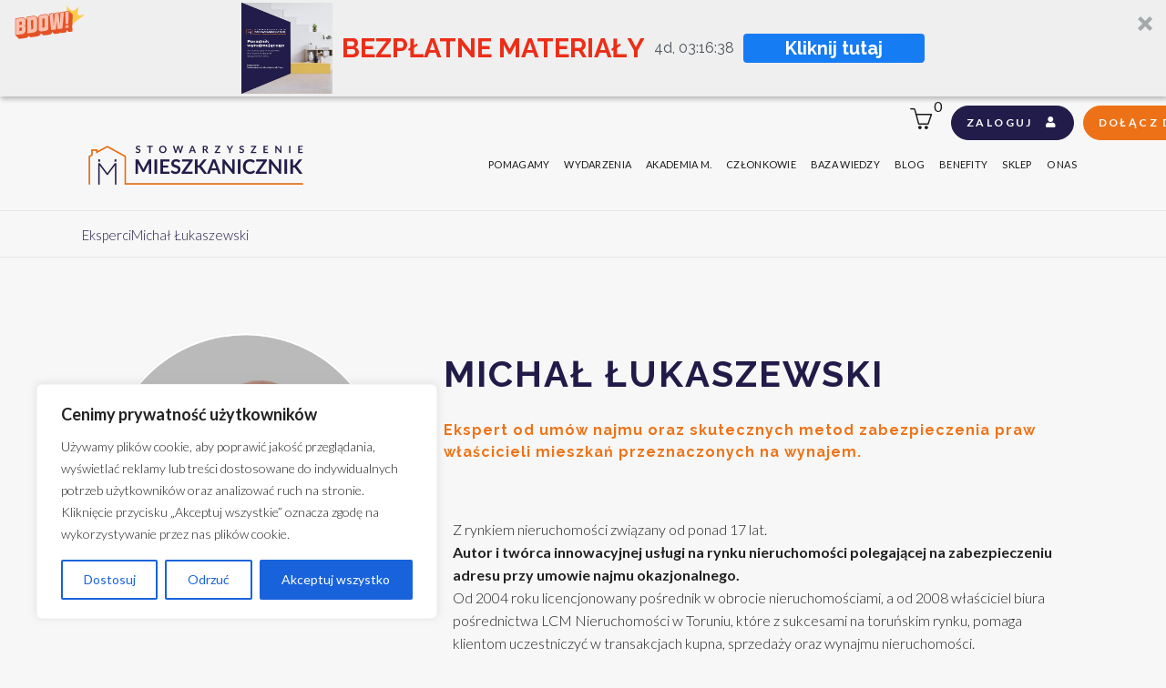

--- FILE ---
content_type: text/html; charset=UTF-8
request_url: https://mieszkanicznik.org.pl/eksperci/michal-lukaszewski/
body_size: 33347
content:
<!DOCTYPE html>
<html lang="pl-PL">
<head>
<meta name="ahrefs-site-verification" content="3c38a0da47b2e4188476e34300941489805f8664279a246ec5a08a596bb6bbea">
<meta charset="UTF-8"/>
<link rel="profile" href="https://gmpg.org/xfn/11"/>
<meta name="viewport" content="width=device-width,initial-scale=1,user-scalable=yes">
<meta name='robots' content='index, follow, max-image-preview:large, max-snippet:-1, max-video-preview:-1' />
<style>img:is([sizes="auto" i], [sizes^="auto," i]) { contain-intrinsic-size: 3000px 1500px }</style>
<!-- This site is optimized with the Yoast SEO Premium plugin v24.9 (Yoast SEO v24.9) - https://yoast.com/wordpress/plugins/seo/ -->
<title>Michał Łukaszewski | mieszkanicznik.org.pl</title>
<link rel="canonical" href="https://mieszkanicznik.org.pl/eksperci/michal-lukaszewski/" />
<meta property="og:locale" content="pl_PL" />
<meta property="og:type" content="article" />
<meta property="og:title" content="Michał Łukaszewski" />
<meta property="og:url" content="https://mieszkanicznik.org.pl/eksperci/michal-lukaszewski/" />
<meta property="og:site_name" content="mieszkanicznik.org.pl" />
<meta property="article:publisher" content="https://www.facebook.com/mieszkanicznik" />
<meta property="article:modified_time" content="2025-06-06T11:05:50+00:00" />
<meta name="twitter:card" content="summary_large_image" />
<meta name="twitter:label1" content="Szacowany czas czytania" />
<meta name="twitter:data1" content="2 minuty" />
<!-- / Yoast SEO Premium plugin. -->
<link rel='dns-prefetch' href='//maps.googleapis.com' />
<link rel='dns-prefetch' href='//fonts.googleapis.com' />
<link rel="alternate" type="application/rss+xml" title="mieszkanicznik.org.pl &raquo; Kanał z wpisami" href="https://mieszkanicznik.org.pl/feed/" />
<link rel="alternate" type="application/rss+xml" title="mieszkanicznik.org.pl &raquo; Kanał z komentarzami" href="https://mieszkanicznik.org.pl/comments/feed/" />
<!-- <link rel='stylesheet' id='awsm-ead-public-css' href='https://mieszkanicznik.org.pl/wp-content/plugins/embed-any-document/css/embed-public.min.css?ver=2.7.6' type='text/css' media='all' /> -->
<!-- <link rel='stylesheet' id='formcraft-common-css' href='https://mieszkanicznik.org.pl/wp-content/plugins/formcraft3/dist/formcraft-common.css?ver=3.8.26' type='text/css' media='all' /> -->
<!-- <link rel='stylesheet' id='formcraft-form-css' href='https://mieszkanicznik.org.pl/wp-content/plugins/formcraft3/dist/form.css?ver=3.8.26' type='text/css' media='all' /> -->
<!-- <link rel='stylesheet' id='kk-star-ratings-css' href='https://mieszkanicznik.org.pl/wp-content/plugins/kk-star-ratings/src/core/public/css/kk-star-ratings.min.css?ver=5.4.10.2' type='text/css' media='all' /> -->
<!-- <link rel='stylesheet' id='mailerlite_forms.css-css' href='https://mieszkanicznik.org.pl/wp-content/plugins/official-mailerlite-sign-up-forms/assets/css/mailerlite_forms.css?ver=1.7.13' type='text/css' media='all' /> -->
<link rel="stylesheet" type="text/css" href="//mieszkanicznik.org.pl/wp-content/cache/wpfc-minified/euylvkn/8815x.css" media="all"/>
<style id='woocommerce-inline-inline-css' type='text/css'>
.woocommerce form .form-row .required { visibility: visible; }
</style>
<!-- <link rel='stylesheet' id='brands-styles-css' href='https://mieszkanicznik.org.pl/wp-content/plugins/woocommerce/assets/css/brands.css?ver=9.8.1' type='text/css' media='all' /> -->
<!-- <link rel='stylesheet' id='dessau-select-default-style-css' href='https://mieszkanicznik.org.pl/wp-content/themes/dessau/style.css?ver=6.7.2' type='text/css' media='all' /> -->
<!-- <link rel='stylesheet' id='dessau-select-modules-css' href='https://mieszkanicznik.org.pl/wp-content/themes/dessau/assets/css/modules.min.css?ver=6.7.2' type='text/css' media='all' /> -->
<!-- <link rel='stylesheet' id='qodef-dripicons-css' href='https://mieszkanicznik.org.pl/wp-content/themes/dessau/framework/lib/icons-pack/dripicons/dripicons.css?ver=6.7.2' type='text/css' media='all' /> -->
<!-- <link rel='stylesheet' id='qodef-font_elegant-css' href='https://mieszkanicznik.org.pl/wp-content/themes/dessau/framework/lib/icons-pack/elegant-icons/style.min.css?ver=6.7.2' type='text/css' media='all' /> -->
<!-- <link rel='stylesheet' id='qodef-font_awesome-css' href='https://mieszkanicznik.org.pl/wp-content/themes/dessau/framework/lib/icons-pack/font-awesome/css/fontawesome-all.min.css?ver=6.7.2' type='text/css' media='all' /> -->
<!-- <link rel='stylesheet' id='qodef-ion_icons-css' href='https://mieszkanicznik.org.pl/wp-content/themes/dessau/framework/lib/icons-pack/ion-icons/css/ionicons.min.css?ver=6.7.2' type='text/css' media='all' /> -->
<!-- <link rel='stylesheet' id='qodef-linea_icons-css' href='https://mieszkanicznik.org.pl/wp-content/themes/dessau/framework/lib/icons-pack/linea-icons/style.css?ver=6.7.2' type='text/css' media='all' /> -->
<!-- <link rel='stylesheet' id='qodef-linear_icons-css' href='https://mieszkanicznik.org.pl/wp-content/themes/dessau/framework/lib/icons-pack/linear-icons/style.css?ver=6.7.2' type='text/css' media='all' /> -->
<!-- <link rel='stylesheet' id='qodef-simple_line_icons-css' href='https://mieszkanicznik.org.pl/wp-content/themes/dessau/framework/lib/icons-pack/simple-line-icons/simple-line-icons.css?ver=6.7.2' type='text/css' media='all' /> -->
<!-- <link rel='stylesheet' id='mediaelement-css' href='https://mieszkanicznik.org.pl/wp-includes/js/mediaelement/mediaelementplayer-legacy.min.css?ver=4.2.17' type='text/css' media='all' /> -->
<!-- <link rel='stylesheet' id='wp-mediaelement-css' href='https://mieszkanicznik.org.pl/wp-includes/js/mediaelement/wp-mediaelement.min.css?ver=6.7.2' type='text/css' media='all' /> -->
<!-- <link rel='stylesheet' id='dessau-select-woo-css' href='https://mieszkanicznik.org.pl/wp-content/themes/dessau/assets/css/woocommerce.min.css?ver=6.7.2' type='text/css' media='all' /> -->
<link rel="stylesheet" type="text/css" href="//mieszkanicznik.org.pl/wp-content/cache/wpfc-minified/morps8aj/8815x.css" media="all"/>
<style id='dessau-select-woo-inline-css' type='text/css'>
.qodef-st-loader .qodef-rotate-circles > div, .qodef-st-loader .pulse, .qodef-st-loader .double_pulse .double-bounce1, .qodef-st-loader .double_pulse .double-bounce2, .qodef-st-loader .cube, .qodef-st-loader .rotating_cubes .cube1, .qodef-st-loader .rotating_cubes .cube2, .qodef-st-loader .stripes > div, .qodef-st-loader .wave > div, .qodef-st-loader .two_rotating_circles .dot1, .qodef-st-loader .two_rotating_circles .dot2, .qodef-st-loader .five_rotating_circles .container1 > div, .qodef-st-loader .five_rotating_circles .container2 > div, .qodef-st-loader .five_rotating_circles .container3 > div, .qodef-st-loader .atom .ball-1:before, .qodef-st-loader .atom .ball-2:before, .qodef-st-loader .atom .ball-3:before, .qodef-st-loader .atom .ball-4:before, .qodef-st-loader .clock .ball:before, .qodef-st-loader .mitosis .ball, .qodef-st-loader .lines .line1, .qodef-st-loader .lines .line2, .qodef-st-loader .lines .line3, .qodef-st-loader .lines .line4, .qodef-st-loader .fussion .ball, .qodef-st-loader .fussion .ball-1, .qodef-st-loader .fussion .ball-2, .qodef-st-loader .fussion .ball-3, .qodef-st-loader .fussion .ball-4, .qodef-st-loader .wave_circles .ball, .qodef-st-loader .pulse_circles .ball { background-color: #211c4a;}
</style>
<!-- <link rel='stylesheet' id='dessau-select-woo-responsive-css' href='https://mieszkanicznik.org.pl/wp-content/themes/dessau/assets/css/woocommerce-responsive.min.css?ver=6.7.2' type='text/css' media='all' /> -->
<!-- <link rel='stylesheet' id='dessau-select-style-dynamic-css' href='https://mieszkanicznik.org.pl/wp-content/themes/dessau/assets/css/style_dynamic.css?ver=1748871285' type='text/css' media='all' /> -->
<!-- <link rel='stylesheet' id='dessau-select-modules-responsive-css' href='https://mieszkanicznik.org.pl/wp-content/themes/dessau/assets/css/modules-responsive.min.css?ver=6.7.2' type='text/css' media='all' /> -->
<!-- <link rel='stylesheet' id='dessau-select-style-dynamic-responsive-css' href='https://mieszkanicznik.org.pl/wp-content/themes/dessau/assets/css/style_dynamic_responsive.css?ver=1748871285' type='text/css' media='all' /> -->
<link rel="stylesheet" type="text/css" href="//mieszkanicznik.org.pl/wp-content/cache/wpfc-minified/kaeyayx6/8815x.css" media="all"/>
<link rel='stylesheet' id='dessau-select-google-fonts-css' href='https://fonts.googleapis.com/css?family=Open+Sans%3A100%2C300%2C400%2C700%7CRaleway%3A100%2C300%2C400%2C700%7CLato%3A100%2C300%2C400%2C700&#038;subset=latin&#038;ver=1.0.0' type='text/css' media='all' />
<link rel='stylesheet' id='evcal_google_fonts-css' href='//fonts.googleapis.com/css?family=Oswald%3A400%2C300%7COpen+Sans%3A700%2C400%2C400i%7CRoboto%3A700%2C400&#038;ver=6.7.2' type='text/css' media='screen' />
<!-- <link rel='stylesheet' id='evcal_cal_default-css' href='//mieszkanicznik.org.pl/wp-content/plugins/eventON/assets/css/eventon_styles.css?ver=2.9.1' type='text/css' media='all' /> -->
<!-- <link rel='stylesheet' id='evo_font_icons-css' href='//mieszkanicznik.org.pl/wp-content/plugins/eventON/assets/fonts/all.css?ver=2.9.1' type='text/css' media='all' /> -->
<!-- <link rel='stylesheet' id='eventon_dynamic_styles-css' href='//mieszkanicznik.org.pl/wp-content/plugins/eventON/assets/css/eventon_dynamic_styles.css?ver=2.9.1' type='text/css' media='all' /> -->
<!-- <link rel='stylesheet' id='js_composer_front-css' href='https://mieszkanicznik.org.pl/wp-content/plugins/js_composer/assets/css/js_composer.min.css?ver=7.9' type='text/css' media='all' /> -->
<!-- <link rel='stylesheet' id='font-awesome-css' href='https://mieszkanicznik.org.pl/wp-content/plugins/popup-anything-on-click/assets/css/font-awesome.min.css?ver=2.8.6' type='text/css' media='all' /> -->
<!-- <link rel='stylesheet' id='popupaoc-public-style-css' href='https://mieszkanicznik.org.pl/wp-content/plugins/popup-anything-on-click/assets/css/popupaoc-public.css?ver=2.8.6' type='text/css' media='all' /> -->
<!-- <link rel='stylesheet' id='ws-plugin--s2member-css' href='https://mieszkanicznik.org.pl/wp-content/plugins/s2member/s2member-o.php?ws_plugin__s2member_css=1&#038;qcABC=1&#038;ver=250214-4287214177' type='text/css' media='all' /> -->
<link rel="stylesheet" type="text/css" href="//mieszkanicznik.org.pl/wp-content/cache/wpfc-minified/7uyksxtu/8i3h7.css" media="all"/>
<script type="text/javascript" id="cookie-law-info-js-extra">
/* <![CDATA[ */
var _ckyConfig = {"_ipData":[],"_assetsURL":"https:\/\/mieszkanicznik.org.pl\/wp-content\/plugins\/cookie-law-info\/lite\/frontend\/images\/","_publicURL":"https:\/\/mieszkanicznik.org.pl","_expiry":"365","_categories":[{"name":"niezb\u0119dny","slug":"necessary","isNecessary":true,"ccpaDoNotSell":true,"cookies":[],"active":true,"defaultConsent":{"gdpr":true,"ccpa":true}},{"name":"Funkcjonalny","slug":"functional","isNecessary":false,"ccpaDoNotSell":true,"cookies":[],"active":true,"defaultConsent":{"gdpr":false,"ccpa":false}},{"name":"Analityka","slug":"analytics","isNecessary":false,"ccpaDoNotSell":true,"cookies":[],"active":true,"defaultConsent":{"gdpr":false,"ccpa":false}},{"name":"Wyst\u0119p","slug":"performance","isNecessary":false,"ccpaDoNotSell":true,"cookies":[],"active":true,"defaultConsent":{"gdpr":false,"ccpa":false}},{"name":"Reklama","slug":"advertisement","isNecessary":false,"ccpaDoNotSell":true,"cookies":[],"active":true,"defaultConsent":{"gdpr":false,"ccpa":false}}],"_activeLaw":"gdpr","_rootDomain":"","_block":"1","_showBanner":"1","_bannerConfig":{"settings":{"type":"box","preferenceCenterType":"popup","position":"bottom-left","applicableLaw":"gdpr"},"behaviours":{"reloadBannerOnAccept":false,"loadAnalyticsByDefault":false,"animations":{"onLoad":"animate","onHide":"sticky"}},"config":{"revisitConsent":{"status":true,"tag":"revisit-consent","position":"bottom-left","meta":{"url":"#"},"styles":{"background-color":"#0056A7"},"elements":{"title":{"type":"text","tag":"revisit-consent-title","status":true,"styles":{"color":"#0056a7"}}}},"preferenceCenter":{"toggle":{"status":true,"tag":"detail-category-toggle","type":"toggle","states":{"active":{"styles":{"background-color":"#1863DC"}},"inactive":{"styles":{"background-color":"#D0D5D2"}}}}},"categoryPreview":{"status":false,"toggle":{"status":true,"tag":"detail-category-preview-toggle","type":"toggle","states":{"active":{"styles":{"background-color":"#1863DC"}},"inactive":{"styles":{"background-color":"#D0D5D2"}}}}},"videoPlaceholder":{"status":true,"styles":{"background-color":"#000000","border-color":"#000000","color":"#ffffff"}},"readMore":{"status":false,"tag":"readmore-button","type":"link","meta":{"noFollow":true,"newTab":true},"styles":{"color":"#1863DC","background-color":"transparent","border-color":"transparent"}},"auditTable":{"status":true},"optOption":{"status":true,"toggle":{"status":true,"tag":"optout-option-toggle","type":"toggle","states":{"active":{"styles":{"background-color":"#1863dc"}},"inactive":{"styles":{"background-color":"#FFFFFF"}}}}}}},"_version":"3.2.9","_logConsent":"1","_tags":[{"tag":"accept-button","styles":{"color":"#FFFFFF","background-color":"#1863DC","border-color":"#1863DC"}},{"tag":"reject-button","styles":{"color":"#1863DC","background-color":"transparent","border-color":"#1863DC"}},{"tag":"settings-button","styles":{"color":"#1863DC","background-color":"transparent","border-color":"#1863DC"}},{"tag":"readmore-button","styles":{"color":"#1863DC","background-color":"transparent","border-color":"transparent"}},{"tag":"donotsell-button","styles":{"color":"#1863DC","background-color":"transparent","border-color":"transparent"}},{"tag":"accept-button","styles":{"color":"#FFFFFF","background-color":"#1863DC","border-color":"#1863DC"}},{"tag":"revisit-consent","styles":{"background-color":"#0056A7"}}],"_shortCodes":[{"key":"cky_readmore","content":"<a href=\"#\" class=\"cky-policy\" aria-label=\"Polityka Cookie\" target=\"_blank\" rel=\"noopener\" data-cky-tag=\"readmore-button\">Polityka Cookie<\/a>","tag":"readmore-button","status":false,"attributes":{"rel":"nofollow","target":"_blank"}},{"key":"cky_show_desc","content":"<button class=\"cky-show-desc-btn\" data-cky-tag=\"show-desc-button\" aria-label=\"Poka\u017c wi\u0119cej\">Poka\u017c wi\u0119cej<\/button>","tag":"show-desc-button","status":true,"attributes":[]},{"key":"cky_hide_desc","content":"<button class=\"cky-show-desc-btn\" data-cky-tag=\"hide-desc-button\" aria-label=\"Poka\u017c mniej\">Poka\u017c mniej<\/button>","tag":"hide-desc-button","status":true,"attributes":[]},{"key":"cky_category_toggle_label","content":"[cky_{{status}}_category_label] [cky_preference_{{category_slug}}_title]","tag":"","status":true,"attributes":[]},{"key":"cky_enable_category_label","content":"W\u0142\u0105czy\u0107","tag":"","status":true,"attributes":[]},{"key":"cky_disable_category_label","content":"Wy\u0142\u0105czy\u0107","tag":"","status":true,"attributes":[]},{"key":"cky_video_placeholder","content":"<div class=\"video-placeholder-normal\" data-cky-tag=\"video-placeholder\" id=\"[UNIQUEID]\"><p class=\"video-placeholder-text-normal\" data-cky-tag=\"placeholder-title\">Prosimy o zaakceptowanie zgody na pliki cookie<\/p><\/div>","tag":"","status":true,"attributes":[]},{"key":"cky_enable_optout_label","content":"W\u0142\u0105czy\u0107","tag":"","status":true,"attributes":[]},{"key":"cky_disable_optout_label","content":"Wy\u0142\u0105czy\u0107","tag":"","status":true,"attributes":[]},{"key":"cky_optout_toggle_label","content":"[cky_{{status}}_optout_label] [cky_optout_option_title]","tag":"","status":true,"attributes":[]},{"key":"cky_optout_option_title","content":"Nie sprzedawaj i nie udost\u0119pniaj moich danych osobowych","tag":"","status":true,"attributes":[]},{"key":"cky_optout_close_label","content":"Blisko","tag":"","status":true,"attributes":[]}],"_rtl":"","_language":"pl","_providersToBlock":[]};
var _ckyStyles = {"css":".cky-overlay{background: #000000; opacity: 0.4; position: fixed; top: 0; left: 0; width: 100%; height: 100%; z-index: 99999999;}.cky-hide{display: none;}.cky-btn-revisit-wrapper{display: flex; align-items: center; justify-content: center; background: #0056a7; width: 45px; height: 45px; border-radius: 50%; position: fixed; z-index: 999999; cursor: pointer;}.cky-revisit-bottom-left{bottom: 15px; left: 15px;}.cky-revisit-bottom-right{bottom: 15px; right: 15px;}.cky-btn-revisit-wrapper .cky-btn-revisit{display: flex; align-items: center; justify-content: center; background: none; border: none; cursor: pointer; position: relative; margin: 0; padding: 0;}.cky-btn-revisit-wrapper .cky-btn-revisit img{max-width: fit-content; margin: 0; height: 30px; width: 30px;}.cky-revisit-bottom-left:hover::before{content: attr(data-tooltip); position: absolute; background: #4e4b66; color: #ffffff; left: calc(100% + 7px); font-size: 12px; line-height: 16px; width: max-content; padding: 4px 8px; border-radius: 4px;}.cky-revisit-bottom-left:hover::after{position: absolute; content: \"\"; border: 5px solid transparent; left: calc(100% + 2px); border-left-width: 0; border-right-color: #4e4b66;}.cky-revisit-bottom-right:hover::before{content: attr(data-tooltip); position: absolute; background: #4e4b66; color: #ffffff; right: calc(100% + 7px); font-size: 12px; line-height: 16px; width: max-content; padding: 4px 8px; border-radius: 4px;}.cky-revisit-bottom-right:hover::after{position: absolute; content: \"\"; border: 5px solid transparent; right: calc(100% + 2px); border-right-width: 0; border-left-color: #4e4b66;}.cky-revisit-hide{display: none;}.cky-consent-container{position: fixed; width: 440px; box-sizing: border-box; z-index: 9999999; border-radius: 6px;}.cky-consent-container .cky-consent-bar{background: #ffffff; border: 1px solid; padding: 20px 26px; box-shadow: 0 -1px 10px 0 #acabab4d; border-radius: 6px;}.cky-box-bottom-left{bottom: 40px; left: 40px;}.cky-box-bottom-right{bottom: 40px; right: 40px;}.cky-box-top-left{top: 40px; left: 40px;}.cky-box-top-right{top: 40px; right: 40px;}.cky-custom-brand-logo-wrapper .cky-custom-brand-logo{width: 100px; height: auto; margin: 0 0 12px 0;}.cky-notice .cky-title{color: #212121; font-weight: 700; font-size: 18px; line-height: 24px; margin: 0 0 12px 0;}.cky-notice-des *,.cky-preference-content-wrapper *,.cky-accordion-header-des *,.cky-gpc-wrapper .cky-gpc-desc *{font-size: 14px;}.cky-notice-des{color: #212121; font-size: 14px; line-height: 24px; font-weight: 400;}.cky-notice-des img{height: 25px; width: 25px;}.cky-consent-bar .cky-notice-des p,.cky-gpc-wrapper .cky-gpc-desc p,.cky-preference-body-wrapper .cky-preference-content-wrapper p,.cky-accordion-header-wrapper .cky-accordion-header-des p,.cky-cookie-des-table li div:last-child p{color: inherit; margin-top: 0; overflow-wrap: break-word;}.cky-notice-des P:last-child,.cky-preference-content-wrapper p:last-child,.cky-cookie-des-table li div:last-child p:last-child,.cky-gpc-wrapper .cky-gpc-desc p:last-child{margin-bottom: 0;}.cky-notice-des a.cky-policy,.cky-notice-des button.cky-policy{font-size: 14px; color: #1863dc; white-space: nowrap; cursor: pointer; background: transparent; border: 1px solid; text-decoration: underline;}.cky-notice-des button.cky-policy{padding: 0;}.cky-notice-des a.cky-policy:focus-visible,.cky-notice-des button.cky-policy:focus-visible,.cky-preference-content-wrapper .cky-show-desc-btn:focus-visible,.cky-accordion-header .cky-accordion-btn:focus-visible,.cky-preference-header .cky-btn-close:focus-visible,.cky-switch input[type=\"checkbox\"]:focus-visible,.cky-footer-wrapper a:focus-visible,.cky-btn:focus-visible{outline: 2px solid #1863dc; outline-offset: 2px;}.cky-btn:focus:not(:focus-visible),.cky-accordion-header .cky-accordion-btn:focus:not(:focus-visible),.cky-preference-content-wrapper .cky-show-desc-btn:focus:not(:focus-visible),.cky-btn-revisit-wrapper .cky-btn-revisit:focus:not(:focus-visible),.cky-preference-header .cky-btn-close:focus:not(:focus-visible),.cky-consent-bar .cky-banner-btn-close:focus:not(:focus-visible){outline: 0;}button.cky-show-desc-btn:not(:hover):not(:active){color: #1863dc; background: transparent;}button.cky-accordion-btn:not(:hover):not(:active),button.cky-banner-btn-close:not(:hover):not(:active),button.cky-btn-revisit:not(:hover):not(:active),button.cky-btn-close:not(:hover):not(:active){background: transparent;}.cky-consent-bar button:hover,.cky-modal.cky-modal-open button:hover,.cky-consent-bar button:focus,.cky-modal.cky-modal-open button:focus{text-decoration: none;}.cky-notice-btn-wrapper{display: flex; justify-content: flex-start; align-items: center; flex-wrap: wrap; margin-top: 16px;}.cky-notice-btn-wrapper .cky-btn{text-shadow: none; box-shadow: none;}.cky-btn{flex: auto; max-width: 100%; font-size: 14px; font-family: inherit; line-height: 24px; padding: 8px; font-weight: 500; margin: 0 8px 0 0; border-radius: 2px; cursor: pointer; text-align: center; text-transform: none; min-height: 0;}.cky-btn:hover{opacity: 0.8;}.cky-btn-customize{color: #1863dc; background: transparent; border: 2px solid #1863dc;}.cky-btn-reject{color: #1863dc; background: transparent; border: 2px solid #1863dc;}.cky-btn-accept{background: #1863dc; color: #ffffff; border: 2px solid #1863dc;}.cky-btn:last-child{margin-right: 0;}@media (max-width: 576px){.cky-box-bottom-left{bottom: 0; left: 0;}.cky-box-bottom-right{bottom: 0; right: 0;}.cky-box-top-left{top: 0; left: 0;}.cky-box-top-right{top: 0; right: 0;}}@media (max-width: 440px){.cky-box-bottom-left, .cky-box-bottom-right, .cky-box-top-left, .cky-box-top-right{width: 100%; max-width: 100%;}.cky-consent-container .cky-consent-bar{padding: 20px 0;}.cky-custom-brand-logo-wrapper, .cky-notice .cky-title, .cky-notice-des, .cky-notice-btn-wrapper{padding: 0 24px;}.cky-notice-des{max-height: 40vh; overflow-y: scroll;}.cky-notice-btn-wrapper{flex-direction: column; margin-top: 0;}.cky-btn{width: 100%; margin: 10px 0 0 0;}.cky-notice-btn-wrapper .cky-btn-customize{order: 2;}.cky-notice-btn-wrapper .cky-btn-reject{order: 3;}.cky-notice-btn-wrapper .cky-btn-accept{order: 1; margin-top: 16px;}}@media (max-width: 352px){.cky-notice .cky-title{font-size: 16px;}.cky-notice-des *{font-size: 12px;}.cky-notice-des, .cky-btn{font-size: 12px;}}.cky-modal.cky-modal-open{display: flex; visibility: visible; -webkit-transform: translate(-50%, -50%); -moz-transform: translate(-50%, -50%); -ms-transform: translate(-50%, -50%); -o-transform: translate(-50%, -50%); transform: translate(-50%, -50%); top: 50%; left: 50%; transition: all 1s ease;}.cky-modal{box-shadow: 0 32px 68px rgba(0, 0, 0, 0.3); margin: 0 auto; position: fixed; max-width: 100%; background: #ffffff; top: 50%; box-sizing: border-box; border-radius: 6px; z-index: 999999999; color: #212121; -webkit-transform: translate(-50%, 100%); -moz-transform: translate(-50%, 100%); -ms-transform: translate(-50%, 100%); -o-transform: translate(-50%, 100%); transform: translate(-50%, 100%); visibility: hidden; transition: all 0s ease;}.cky-preference-center{max-height: 79vh; overflow: hidden; width: 845px; overflow: hidden; flex: 1 1 0; display: flex; flex-direction: column; border-radius: 6px;}.cky-preference-header{display: flex; align-items: center; justify-content: space-between; padding: 22px 24px; border-bottom: 1px solid;}.cky-preference-header .cky-preference-title{font-size: 18px; font-weight: 700; line-height: 24px;}.cky-preference-header .cky-btn-close{margin: 0; cursor: pointer; vertical-align: middle; padding: 0; background: none; border: none; width: auto; height: auto; min-height: 0; line-height: 0; text-shadow: none; box-shadow: none;}.cky-preference-header .cky-btn-close img{margin: 0; height: 10px; width: 10px;}.cky-preference-body-wrapper{padding: 0 24px; flex: 1; overflow: auto; box-sizing: border-box;}.cky-preference-content-wrapper,.cky-gpc-wrapper .cky-gpc-desc{font-size: 14px; line-height: 24px; font-weight: 400; padding: 12px 0;}.cky-preference-content-wrapper{border-bottom: 1px solid;}.cky-preference-content-wrapper img{height: 25px; width: 25px;}.cky-preference-content-wrapper .cky-show-desc-btn{font-size: 14px; font-family: inherit; color: #1863dc; text-decoration: none; line-height: 24px; padding: 0; margin: 0; white-space: nowrap; cursor: pointer; background: transparent; border-color: transparent; text-transform: none; min-height: 0; text-shadow: none; box-shadow: none;}.cky-accordion-wrapper{margin-bottom: 10px;}.cky-accordion{border-bottom: 1px solid;}.cky-accordion:last-child{border-bottom: none;}.cky-accordion .cky-accordion-item{display: flex; margin-top: 10px;}.cky-accordion .cky-accordion-body{display: none;}.cky-accordion.cky-accordion-active .cky-accordion-body{display: block; padding: 0 22px; margin-bottom: 16px;}.cky-accordion-header-wrapper{cursor: pointer; width: 100%;}.cky-accordion-item .cky-accordion-header{display: flex; justify-content: space-between; align-items: center;}.cky-accordion-header .cky-accordion-btn{font-size: 16px; font-family: inherit; color: #212121; line-height: 24px; background: none; border: none; font-weight: 700; padding: 0; margin: 0; cursor: pointer; text-transform: none; min-height: 0; text-shadow: none; box-shadow: none;}.cky-accordion-header .cky-always-active{color: #008000; font-weight: 600; line-height: 24px; font-size: 14px;}.cky-accordion-header-des{font-size: 14px; line-height: 24px; margin: 10px 0 16px 0;}.cky-accordion-chevron{margin-right: 22px; position: relative; cursor: pointer;}.cky-accordion-chevron-hide{display: none;}.cky-accordion .cky-accordion-chevron i::before{content: \"\"; position: absolute; border-right: 1.4px solid; border-bottom: 1.4px solid; border-color: inherit; height: 6px; width: 6px; -webkit-transform: rotate(-45deg); -moz-transform: rotate(-45deg); -ms-transform: rotate(-45deg); -o-transform: rotate(-45deg); transform: rotate(-45deg); transition: all 0.2s ease-in-out; top: 8px;}.cky-accordion.cky-accordion-active .cky-accordion-chevron i::before{-webkit-transform: rotate(45deg); -moz-transform: rotate(45deg); -ms-transform: rotate(45deg); -o-transform: rotate(45deg); transform: rotate(45deg);}.cky-audit-table{background: #f4f4f4; border-radius: 6px;}.cky-audit-table .cky-empty-cookies-text{color: inherit; font-size: 12px; line-height: 24px; margin: 0; padding: 10px;}.cky-audit-table .cky-cookie-des-table{font-size: 12px; line-height: 24px; font-weight: normal; padding: 15px 10px; border-bottom: 1px solid; border-bottom-color: inherit; margin: 0;}.cky-audit-table .cky-cookie-des-table:last-child{border-bottom: none;}.cky-audit-table .cky-cookie-des-table li{list-style-type: none; display: flex; padding: 3px 0;}.cky-audit-table .cky-cookie-des-table li:first-child{padding-top: 0;}.cky-cookie-des-table li div:first-child{width: 100px; font-weight: 600; word-break: break-word; word-wrap: break-word;}.cky-cookie-des-table li div:last-child{flex: 1; word-break: break-word; word-wrap: break-word; margin-left: 8px;}.cky-footer-shadow{display: block; width: 100%; height: 40px; background: linear-gradient(180deg, rgba(255, 255, 255, 0) 0%, #ffffff 100%); position: absolute; bottom: calc(100% - 1px);}.cky-footer-wrapper{position: relative;}.cky-prefrence-btn-wrapper{display: flex; flex-wrap: wrap; align-items: center; justify-content: center; padding: 22px 24px; border-top: 1px solid;}.cky-prefrence-btn-wrapper .cky-btn{flex: auto; max-width: 100%; text-shadow: none; box-shadow: none;}.cky-btn-preferences{color: #1863dc; background: transparent; border: 2px solid #1863dc;}.cky-preference-header,.cky-preference-body-wrapper,.cky-preference-content-wrapper,.cky-accordion-wrapper,.cky-accordion,.cky-accordion-wrapper,.cky-footer-wrapper,.cky-prefrence-btn-wrapper{border-color: inherit;}@media (max-width: 845px){.cky-modal{max-width: calc(100% - 16px);}}@media (max-width: 576px){.cky-modal{max-width: 100%;}.cky-preference-center{max-height: 100vh;}.cky-prefrence-btn-wrapper{flex-direction: column;}.cky-accordion.cky-accordion-active .cky-accordion-body{padding-right: 0;}.cky-prefrence-btn-wrapper .cky-btn{width: 100%; margin: 10px 0 0 0;}.cky-prefrence-btn-wrapper .cky-btn-reject{order: 3;}.cky-prefrence-btn-wrapper .cky-btn-accept{order: 1; margin-top: 0;}.cky-prefrence-btn-wrapper .cky-btn-preferences{order: 2;}}@media (max-width: 425px){.cky-accordion-chevron{margin-right: 15px;}.cky-notice-btn-wrapper{margin-top: 0;}.cky-accordion.cky-accordion-active .cky-accordion-body{padding: 0 15px;}}@media (max-width: 352px){.cky-preference-header .cky-preference-title{font-size: 16px;}.cky-preference-header{padding: 16px 24px;}.cky-preference-content-wrapper *, .cky-accordion-header-des *{font-size: 12px;}.cky-preference-content-wrapper, .cky-preference-content-wrapper .cky-show-more, .cky-accordion-header .cky-always-active, .cky-accordion-header-des, .cky-preference-content-wrapper .cky-show-desc-btn, .cky-notice-des a.cky-policy{font-size: 12px;}.cky-accordion-header .cky-accordion-btn{font-size: 14px;}}.cky-switch{display: flex;}.cky-switch input[type=\"checkbox\"]{position: relative; width: 44px; height: 24px; margin: 0; background: #d0d5d2; -webkit-appearance: none; border-radius: 50px; cursor: pointer; outline: 0; border: none; top: 0;}.cky-switch input[type=\"checkbox\"]:checked{background: #1863dc;}.cky-switch input[type=\"checkbox\"]:before{position: absolute; content: \"\"; height: 20px; width: 20px; left: 2px; bottom: 2px; border-radius: 50%; background-color: white; -webkit-transition: 0.4s; transition: 0.4s; margin: 0;}.cky-switch input[type=\"checkbox\"]:after{display: none;}.cky-switch input[type=\"checkbox\"]:checked:before{-webkit-transform: translateX(20px); -ms-transform: translateX(20px); transform: translateX(20px);}@media (max-width: 425px){.cky-switch input[type=\"checkbox\"]{width: 38px; height: 21px;}.cky-switch input[type=\"checkbox\"]:before{height: 17px; width: 17px;}.cky-switch input[type=\"checkbox\"]:checked:before{-webkit-transform: translateX(17px); -ms-transform: translateX(17px); transform: translateX(17px);}}.cky-consent-bar .cky-banner-btn-close{position: absolute; right: 9px; top: 5px; background: none; border: none; cursor: pointer; padding: 0; margin: 0; min-height: 0; line-height: 0; height: auto; width: auto; text-shadow: none; box-shadow: none;}.cky-consent-bar .cky-banner-btn-close img{height: 9px; width: 9px; margin: 0;}.cky-notice-group{font-size: 14px; line-height: 24px; font-weight: 400; color: #212121;}.cky-notice-btn-wrapper .cky-btn-do-not-sell{font-size: 14px; line-height: 24px; padding: 6px 0; margin: 0; font-weight: 500; background: none; border-radius: 2px; border: none; cursor: pointer; text-align: left; color: #1863dc; background: transparent; border-color: transparent; box-shadow: none; text-shadow: none;}.cky-consent-bar .cky-banner-btn-close:focus-visible,.cky-notice-btn-wrapper .cky-btn-do-not-sell:focus-visible,.cky-opt-out-btn-wrapper .cky-btn:focus-visible,.cky-opt-out-checkbox-wrapper input[type=\"checkbox\"].cky-opt-out-checkbox:focus-visible{outline: 2px solid #1863dc; outline-offset: 2px;}@media (max-width: 440px){.cky-consent-container{width: 100%;}}@media (max-width: 352px){.cky-notice-des a.cky-policy, .cky-notice-btn-wrapper .cky-btn-do-not-sell{font-size: 12px;}}.cky-opt-out-wrapper{padding: 12px 0;}.cky-opt-out-wrapper .cky-opt-out-checkbox-wrapper{display: flex; align-items: center;}.cky-opt-out-checkbox-wrapper .cky-opt-out-checkbox-label{font-size: 16px; font-weight: 700; line-height: 24px; margin: 0 0 0 12px; cursor: pointer;}.cky-opt-out-checkbox-wrapper input[type=\"checkbox\"].cky-opt-out-checkbox{background-color: #ffffff; border: 1px solid black; width: 20px; height: 18.5px; margin: 0; -webkit-appearance: none; position: relative; display: flex; align-items: center; justify-content: center; border-radius: 2px; cursor: pointer;}.cky-opt-out-checkbox-wrapper input[type=\"checkbox\"].cky-opt-out-checkbox:checked{background-color: #1863dc; border: none;}.cky-opt-out-checkbox-wrapper input[type=\"checkbox\"].cky-opt-out-checkbox:checked::after{left: 6px; bottom: 4px; width: 7px; height: 13px; border: solid #ffffff; border-width: 0 3px 3px 0; border-radius: 2px; -webkit-transform: rotate(45deg); -ms-transform: rotate(45deg); transform: rotate(45deg); content: \"\"; position: absolute; box-sizing: border-box;}.cky-opt-out-checkbox-wrapper.cky-disabled .cky-opt-out-checkbox-label,.cky-opt-out-checkbox-wrapper.cky-disabled input[type=\"checkbox\"].cky-opt-out-checkbox{cursor: no-drop;}.cky-gpc-wrapper{margin: 0 0 0 32px;}.cky-footer-wrapper .cky-opt-out-btn-wrapper{display: flex; flex-wrap: wrap; align-items: center; justify-content: center; padding: 22px 24px;}.cky-opt-out-btn-wrapper .cky-btn{flex: auto; max-width: 100%; text-shadow: none; box-shadow: none;}.cky-opt-out-btn-wrapper .cky-btn-cancel{border: 1px solid #dedfe0; background: transparent; color: #858585;}.cky-opt-out-btn-wrapper .cky-btn-confirm{background: #1863dc; color: #ffffff; border: 1px solid #1863dc;}@media (max-width: 352px){.cky-opt-out-checkbox-wrapper .cky-opt-out-checkbox-label{font-size: 14px;}.cky-gpc-wrapper .cky-gpc-desc, .cky-gpc-wrapper .cky-gpc-desc *{font-size: 12px;}.cky-opt-out-checkbox-wrapper input[type=\"checkbox\"].cky-opt-out-checkbox{width: 16px; height: 16px;}.cky-opt-out-checkbox-wrapper input[type=\"checkbox\"].cky-opt-out-checkbox:checked::after{left: 5px; bottom: 4px; width: 3px; height: 9px;}.cky-gpc-wrapper{margin: 0 0 0 28px;}}.video-placeholder-youtube{background-size: 100% 100%; background-position: center; background-repeat: no-repeat; background-color: #b2b0b059; position: relative; display: flex; align-items: center; justify-content: center; max-width: 100%;}.video-placeholder-text-youtube{text-align: center; align-items: center; padding: 10px 16px; background-color: #000000cc; color: #ffffff; border: 1px solid; border-radius: 2px; cursor: pointer;}.video-placeholder-normal{background-image: url(\"\/wp-content\/plugins\/cookie-law-info\/lite\/frontend\/images\/placeholder.svg\"); background-size: 80px; background-position: center; background-repeat: no-repeat; background-color: #b2b0b059; position: relative; display: flex; align-items: flex-end; justify-content: center; max-width: 100%;}.video-placeholder-text-normal{align-items: center; padding: 10px 16px; text-align: center; border: 1px solid; border-radius: 2px; cursor: pointer;}.cky-rtl{direction: rtl; text-align: right;}.cky-rtl .cky-banner-btn-close{left: 9px; right: auto;}.cky-rtl .cky-notice-btn-wrapper .cky-btn:last-child{margin-right: 8px;}.cky-rtl .cky-notice-btn-wrapper .cky-btn:first-child{margin-right: 0;}.cky-rtl .cky-notice-btn-wrapper{margin-left: 0; margin-right: 15px;}.cky-rtl .cky-prefrence-btn-wrapper .cky-btn{margin-right: 8px;}.cky-rtl .cky-prefrence-btn-wrapper .cky-btn:first-child{margin-right: 0;}.cky-rtl .cky-accordion .cky-accordion-chevron i::before{border: none; border-left: 1.4px solid; border-top: 1.4px solid; left: 12px;}.cky-rtl .cky-accordion.cky-accordion-active .cky-accordion-chevron i::before{-webkit-transform: rotate(-135deg); -moz-transform: rotate(-135deg); -ms-transform: rotate(-135deg); -o-transform: rotate(-135deg); transform: rotate(-135deg);}@media (max-width: 768px){.cky-rtl .cky-notice-btn-wrapper{margin-right: 0;}}@media (max-width: 576px){.cky-rtl .cky-notice-btn-wrapper .cky-btn:last-child{margin-right: 0;}.cky-rtl .cky-prefrence-btn-wrapper .cky-btn{margin-right: 0;}.cky-rtl .cky-accordion.cky-accordion-active .cky-accordion-body{padding: 0 22px 0 0;}}@media (max-width: 425px){.cky-rtl .cky-accordion.cky-accordion-active .cky-accordion-body{padding: 0 15px 0 0;}}.cky-rtl .cky-opt-out-btn-wrapper .cky-btn{margin-right: 12px;}.cky-rtl .cky-opt-out-btn-wrapper .cky-btn:first-child{margin-right: 0;}.cky-rtl .cky-opt-out-checkbox-wrapper .cky-opt-out-checkbox-label{margin: 0 12px 0 0;}"};
/* ]]> */
</script>
<script src='//mieszkanicznik.org.pl/wp-content/cache/wpfc-minified/egi240tg/8815x.js' type="text/javascript"></script>
<!-- <script type="text/javascript" src="https://mieszkanicznik.org.pl/wp-content/plugins/cookie-law-info/lite/frontend/js/script.min.js?ver=3.2.9" id="cookie-law-info-js"></script> -->
<!-- <script type="text/javascript" src="https://mieszkanicznik.org.pl/wp-includes/js/jquery/jquery.min.js?ver=3.7.1" id="jquery-core-js"></script> -->
<!-- <script type="text/javascript" src="https://mieszkanicznik.org.pl/wp-includes/js/jquery/jquery-migrate.min.js?ver=3.4.1" id="jquery-migrate-js"></script> -->
<!-- <script type="text/javascript" src="https://mieszkanicznik.org.pl/wp-content/plugins/woocommerce/assets/js/jquery-blockui/jquery.blockUI.min.js?ver=2.7.0-wc.9.8.1" id="jquery-blockui-js" data-wp-strategy="defer"></script> -->
<script type="text/javascript" id="wc-add-to-cart-js-extra">
/* <![CDATA[ */
var wc_add_to_cart_params = {"ajax_url":"\/wp-admin\/admin-ajax.php","wc_ajax_url":"\/?wc-ajax=%%endpoint%%","i18n_view_cart":"Zobacz koszyk","cart_url":"https:\/\/mieszkanicznik.org.pl\/koszyk\/","is_cart":"","cart_redirect_after_add":"yes"};
/* ]]> */
</script>
<script src='//mieszkanicznik.org.pl/wp-content/cache/wpfc-minified/fhnuy7fr/8815x.js' type="text/javascript"></script>
<!-- <script type="text/javascript" src="https://mieszkanicznik.org.pl/wp-content/plugins/woocommerce/assets/js/frontend/add-to-cart.min.js?ver=9.8.1" id="wc-add-to-cart-js" data-wp-strategy="defer"></script> -->
<!-- <script type="text/javascript" src="https://mieszkanicznik.org.pl/wp-content/plugins/woocommerce/assets/js/js-cookie/js.cookie.min.js?ver=2.1.4-wc.9.8.1" id="js-cookie-js" defer="defer" data-wp-strategy="defer"></script> -->
<script type="text/javascript" id="woocommerce-js-extra">
/* <![CDATA[ */
var woocommerce_params = {"ajax_url":"\/wp-admin\/admin-ajax.php","wc_ajax_url":"\/?wc-ajax=%%endpoint%%","i18n_password_show":"Poka\u017c has\u0142o","i18n_password_hide":"Ukryj has\u0142o"};
/* ]]> */
</script>
<script src='//mieszkanicznik.org.pl/wp-content/cache/wpfc-minified/kl23wqnd/8815x.js' type="text/javascript"></script>
<!-- <script type="text/javascript" src="https://mieszkanicznik.org.pl/wp-content/plugins/woocommerce/assets/js/frontend/woocommerce.min.js?ver=9.8.1" id="woocommerce-js" defer="defer" data-wp-strategy="defer"></script> -->
<!-- <script type="text/javascript" src="https://mieszkanicznik.org.pl/wp-content/plugins/js_composer/assets/js/vendors/woocommerce-add-to-cart.js?ver=7.9" id="vc_woocommerce-add-to-cart-js-js"></script> -->
<!-- <script type="text/javascript" src="https://mieszkanicznik.org.pl/wp-content/plugins/woocommerce/assets/js/select2/select2.full.min.js?ver=4.0.3-wc.9.8.1" id="select2-js" defer="defer" data-wp-strategy="defer"></script> -->
<script></script><link rel="EditURI" type="application/rsd+xml" title="RSD" href="https://mieszkanicznik.org.pl/xmlrpc.php?rsd" />
<meta name="generator" content="WordPress 6.7.2" />
<meta name="generator" content="WooCommerce 9.8.1" />
<link rel='shortlink' href='https://mieszkanicznik.org.pl/?p=39640' />
<link rel="alternate" title="oEmbed (JSON)" type="application/json+oembed" href="https://mieszkanicznik.org.pl/wp-json/oembed/1.0/embed?url=https%3A%2F%2Fmieszkanicznik.org.pl%2Feksperci%2Fmichal-lukaszewski%2F" />
<link rel="alternate" title="oEmbed (XML)" type="text/xml+oembed" href="https://mieszkanicznik.org.pl/wp-json/oembed/1.0/embed?url=https%3A%2F%2Fmieszkanicznik.org.pl%2Feksperci%2Fmichal-lukaszewski%2F&#038;format=xml" />
<style id="cky-style-inline">[data-cky-tag]{visibility:hidden;}</style><!-- Hotjar Tracking Code for https://mieszkanicznik.org.pl -->
<script>
(function(h,o,t,j,a,r){
h.hj=h.hj||function(){(h.hj.q=h.hj.q||[]).push(arguments)};
h._hjSettings={hjid:5043673,hjsv:6};
a=o.getElementsByTagName('head')[0];
r=o.createElement('script');r.async=1;
r.src=t+h._hjSettings.hjid+j+h._hjSettings.hjsv;
a.appendChild(r);
})(window,document,'https://static.hotjar.com/c/hotjar-','.js?sv=');
</script>
<!-- Google Tag Manager -->
<script>(function(w,d,s,l,i){w[l]=w[l]||[];w[l].push({'gtm.start':
new Date().getTime(),event:'gtm.js'});var f=d.getElementsByTagName(s)[0],
j=d.createElement(s),dl=l!='dataLayer'?'&l='+l:'';j.async=true;j.src=
'https://www.googletagmanager.com/gtm.js?id='+i+dl;f.parentNode.insertBefore(j,f);
})(window,document,'script','dataLayer','GTM-M43GPCFW');</script>
<!-- End Google Tag Manager -->
<!-- Global site tag (gtag.js) - Google Ads: 700980791 -->
<script async
src="https://www.googletagmanager.com/gtag/js?id=AW-700980791"></script>
<script>
window.dataLayer = window.dataLayer || [];
function gtag(){dataLayer.push(arguments);}
gtag('js', new Date());
gtag('config', 'AW-700980791');
</script>
<!-- Global site tag (gtag.js) - Google Analytics -->
<script async src="https://www.googletagmanager.com/gtag/js?id=UA-26504632-2"></script>
<script>
window.dataLayer = window.dataLayer || [];
function gtag(){dataLayer.push(arguments);}
gtag('js', new Date());
gtag('config', 'UA-26504632-2');
</script>
<!-- Facebook Pixel Code -->
<script>
!function(f,b,e,v,n,t,s)
{if(f.fbq)return;n=f.fbq=function(){n.callMethod?
n.callMethod.apply(n,arguments):n.queue.push(arguments)};
if(!f._fbq)f._fbq=n;n.push=n;n.loaded=!0;n.version='2.0';
n.queue=[];t=b.createElement(e);t.async=!0;
t.src=v;s=b.getElementsByTagName(e)[0];
s.parentNode.insertBefore(t,s)}(window, document,'script',
'https://connect.facebook.net/en_US/fbevents.js');
fbq('init', '966758506798052');
fbq('track', 'PageView');
</script>
<noscript><img height="1" width="1" style="display:none"
src="https://www.facebook.com/tr?id=966758506798052&ev=PageView&noscript=1"
/></noscript>
<!-- End Facebook Pixel Code -->
<!-- MailerLite Universal -->
<script>
(function (m, a, i, l, e, r) {
m['MailerLiteObject'] = e;
function f() {
var c = {a: arguments, q: []};
var r = this.push(c);
return "number" != typeof r ? r : f.bind(c.q);
}
f.q = f.q || [];
m[e] = m[e] || f.bind(f.q);
m[e].q = m[e].q || f.q;
r = a.createElement(i);
var _ = a.getElementsByTagName(i)[0];
r.async = 1;
r.src = l + '?' + (~~(new Date().getTime() / 10000000));
_.parentNode.insertBefore(r, _);
})(window, document, 'script', 'https://static.mailerlite.com/js/universal.js', 'ml');
var ml_account = ml('accounts', '2120006', 'x6t0p8z4z0', 'load');
</script>
<!-- End MailerLite Universal -->
<!-- SEO meta tags powered by SmartCrawl https://premium.wpmudev.org/project/smartcrawl-wordpress-seo/ -->
<link rel="canonical" href="https://mieszkanicznik.org.pl/eksperci/michal-lukaszewski/" />
<meta name="description" content="Każdy czwartek Michał Łukaszewski Ekspert od umów najmu oraz skutecznych metod zabezpieczenia praw właścicieli mieszkań przeznaczonych na wynajem. Z rynkiem nieruchomości związany od ponad 17 lat. Autor i twórca innowacyjnej usługi na rynku nieruchomości polegającej na zabezpieczeniu adresu przy ..." />
<script type="application/ld+json">{"@context":"https:\/\/schema.org","@graph":[{"@type":"Organization","@id":"https:\/\/mieszkanicznik.org.pl\/#schema-publishing-organization","url":"https:\/\/mieszkanicznik.org.pl","name":"mieszkanicznik.org.pl","logo":{"@type":"ImageObject","@id":"https:\/\/mieszkanicznik.org.pl\/#schema-organization-logo","url":"https:\/\/mieszkanicznik.org.pl\/wp-content\/uploads\/2024\/01\/Sticky-Header-Desktop_100_.png","height":60,"width":60}},{"@type":"WebSite","@id":"https:\/\/mieszkanicznik.org.pl\/#schema-website","url":"https:\/\/mieszkanicznik.org.pl","name":"mieszkanicznik.org.pl","encoding":"UTF-8","potentialAction":{"@type":"SearchAction","target":"https:\/\/mieszkanicznik.org.pl\/search\/{search_term_string}\/","query-input":"required name=search_term_string"},"image":{"@type":"ImageObject","@id":"https:\/\/mieszkanicznik.org.pl\/#schema-site-logo","url":"https:\/\/mieszkanicznik.org.pl\/wp-content\/uploads\/2024\/01\/Sticky-Header-Desktop_100_.png","height":100,"width":100}},{"@type":"WebPage","@id":"https:\/\/mieszkanicznik.org.pl\/eksperci\/michal-lukaszewski\/#schema-webpage","isPartOf":{"@id":"https:\/\/mieszkanicznik.org.pl\/#schema-website"},"publisher":{"@id":"https:\/\/mieszkanicznik.org.pl\/#schema-publishing-organization"},"url":"https:\/\/mieszkanicznik.org.pl\/eksperci\/michal-lukaszewski\/"},{"@type":"Article","mainEntityOfPage":{"@id":"https:\/\/mieszkanicznik.org.pl\/eksperci\/michal-lukaszewski\/#schema-webpage"},"author":{"@type":"Person","@id":"https:\/\/mieszkanicznik.org.pl\/author\/magda-pszczolkowska-empe\/#schema-author","name":"Magda Pszcz\u00f3\u0142kowska","url":"https:\/\/mieszkanicznik.org.pl\/author\/magda-pszczolkowska-empe\/"},"publisher":{"@id":"https:\/\/mieszkanicznik.org.pl\/#schema-publishing-organization"},"dateModified":"2025-06-06T13:05:50","datePublished":"2021-02-03T14:53:46","headline":"Micha\u0142 \u0141ukaszewski | mieszkanicznik.org.pl","description":"Ka\u017cdy czwartek Micha\u0142 \u0141ukaszewski Ekspert od um\u00f3w najmu oraz skutecznych metod zabezpieczenia praw w\u0142a\u015bcicieli mieszka\u0144 przeznaczonych na wynajem. Z rynkiem nieruchomo\u015bci zwi\u0105zany od ponad 17 lat. Autor i tw\u00f3rca innowacyjnej us\u0142ugi na rynku nieruchomo\u015bci polegaj\u0105cej na zabezpieczeniu adresu przy ...","name":"Micha\u0142 \u0141ukaszewski"}]}</script>
<!-- /SEO -->
<noscript><style>.woocommerce-product-gallery{ opacity: 1 !important; }</style></noscript>
<!-- EventON Version -->
<meta name="generator" content="EventON 2.9.1" />
<script type="application/ld+json" class="saswp-schema-markup-output">
[{"@context":"https:\/\/schema.org\/","@graph":[{"@context":"https:\/\/schema.org\/","@type":"SiteNavigationElement","@id":"https:\/\/mieszkanicznik.org.pl#Main Menu Navigation","name":"POMAGAMY","url":"https:\/\/mieszkanicznik.org.pl\/mieszkanicznicy-pomagaja\/"},{"@context":"https:\/\/schema.org\/","@type":"SiteNavigationElement","@id":"https:\/\/mieszkanicznik.org.pl#Main Menu Navigation","name":"wydarzenia","url":"https:\/\/mieszkanicznik.org.pl\/wydarzenia\/"},{"@context":"https:\/\/schema.org\/","@type":"SiteNavigationElement","@id":"https:\/\/mieszkanicznik.org.pl#Main Menu Navigation","name":"Kalendarz","url":"https:\/\/mieszkanicznik.org.pl\/kalendarz-wydarzen"},{"@context":"https:\/\/schema.org\/","@type":"SiteNavigationElement","@id":"https:\/\/mieszkanicznik.org.pl#Main Menu Navigation","name":"wydarzenia lokalne","url":"https:\/\/crm.mieszkanicznik.org.pl\/wydarzenia\/"},{"@context":"https:\/\/schema.org\/","@type":"SiteNavigationElement","@id":"https:\/\/mieszkanicznik.org.pl#Main Menu Navigation","name":"16. KONGRES BRAN\u017bY NERUCHOMO\u015aCI  2025","url":"https:\/\/kongresmieszkanicznika.pl\/"},{"@context":"https:\/\/schema.org\/","@type":"SiteNavigationElement","@id":"https:\/\/mieszkanicznik.org.pl#Main Menu Navigation","name":"PLEBISCYT BRAN\u017bOWY MRo24 podsumowanie","url":"https:\/\/mieszkanicznikroku.pl"},{"@context":"https:\/\/schema.org\/","@type":"SiteNavigationElement","@id":"https:\/\/mieszkanicznik.org.pl#Main Menu Navigation","name":"PATRONATY","url":"https:\/\/mieszkanicznik.org.pl\/patronaty-2\/"},{"@context":"https:\/\/schema.org\/","@type":"SiteNavigationElement","@id":"https:\/\/mieszkanicznik.org.pl#Main Menu Navigation","name":"Akademia M.","url":"https:\/\/akademia.mieszkanicznik.org.pl\/"},{"@context":"https:\/\/schema.org\/","@type":"SiteNavigationElement","@id":"https:\/\/mieszkanicznik.org.pl#Main Menu Navigation","name":"Cz\u0142onkowie","url":"https:\/\/mieszkanicznik.org.pl\/dolacz-do-sm\/"},{"@context":"https:\/\/schema.org\/","@type":"SiteNavigationElement","@id":"https:\/\/mieszkanicznik.org.pl#Main Menu Navigation","name":"Zobacz jakie korzy\u015bci daje Ci cz\u0142onkostwo","url":"https:\/\/mieszkanicznik.org.pl\/19korzysci\/"},{"@context":"https:\/\/schema.org\/","@type":"SiteNavigationElement","@id":"https:\/\/mieszkanicznik.org.pl#Main Menu Navigation","name":"Informacje o cz\u0142onkostwie","url":"https:\/\/mieszkanicznik.org.pl\/sprawy-czlonkowskie\/"},{"@context":"https:\/\/schema.org\/","@type":"SiteNavigationElement","@id":"https:\/\/mieszkanicznik.org.pl#Main Menu Navigation","name":"Strefa Okazji Inwestycyjnych MIESZKANICZNIKA","url":"https:\/\/mieszkanicznik.org.pl\/strefa-okazji-inwestycyjnych\/"},{"@context":"https:\/\/schema.org\/","@type":"SiteNavigationElement","@id":"https:\/\/mieszkanicznik.org.pl#Main Menu Navigation","name":"umowa najmu - wzory do pobrania","url":"https:\/\/mieszkanicznik.org.pl\/wzory-dokumentow\/"},{"@context":"https:\/\/schema.org\/","@type":"SiteNavigationElement","@id":"https:\/\/mieszkanicznik.org.pl#Main Menu Navigation","name":"Aktualne Projekty","url":""},{"@context":"https:\/\/schema.org\/","@type":"SiteNavigationElement","@id":"https:\/\/mieszkanicznik.org.pl#Main Menu Navigation","name":"Akademia Mieszkanicznika","url":"https:\/\/akademia.mieszkanicznik.org.pl\/"},{"@context":"https:\/\/schema.org\/","@type":"SiteNavigationElement","@id":"https:\/\/mieszkanicznik.org.pl#Main Menu Navigation","name":"Kongres Mieszkanicznik\u00f3w","url":"https:\/\/kongres.mieszkanicznik.org.pl\/"},{"@context":"https:\/\/schema.org\/","@type":"SiteNavigationElement","@id":"https:\/\/mieszkanicznik.org.pl#Main Menu Navigation","name":"Partnerzy","url":""},{"@context":"https:\/\/schema.org\/","@type":"SiteNavigationElement","@id":"https:\/\/mieszkanicznik.org.pl#Main Menu Navigation","name":"Kontakt z Partnerami","url":"https:\/\/mieszkanicznik.org.pl\/partnerzy\/"},{"@context":"https:\/\/schema.org\/","@type":"SiteNavigationElement","@id":"https:\/\/mieszkanicznik.org.pl#Main Menu Navigation","name":"Korzy\u015bci dla Partner\u00f3w","url":"https:\/\/mieszkanicznik.org.pl\/partnerzy\/korzysci-dla-partnerow\/"},{"@context":"https:\/\/schema.org\/","@type":"SiteNavigationElement","@id":"https:\/\/mieszkanicznik.org.pl#Main Menu Navigation","name":"Uzyskaj zni\u017cki","url":"https:\/\/mieszkanicznik.org.pl\/partnerzy\/znizki-na-produkty-i-uslugi-u-partnerow-stowarzyszenia\/"},{"@context":"https:\/\/schema.org\/","@type":"SiteNavigationElement","@id":"https:\/\/mieszkanicznik.org.pl#Main Menu Navigation","name":"Oddzia\u0142y i Liderzy","url":"https:\/\/mieszkanicznik.org.pl\/oddzialy-i-liderzy\/"},{"@context":"https:\/\/schema.org\/","@type":"SiteNavigationElement","@id":"https:\/\/mieszkanicznik.org.pl#Main Menu Navigation","name":"Lokalne Bazy Fachowc\u00f3w","url":"https:\/\/mieszkanicznik.org.pl\/lokalne-bazy-fachowcow\/"},{"@context":"https:\/\/schema.org\/","@type":"SiteNavigationElement","@id":"https:\/\/mieszkanicznik.org.pl#Main Menu Navigation","name":"Eksperci","url":"https:\/\/mieszkanicznik.org.pl\/eksperci-2\/"},{"@context":"https:\/\/schema.org\/","@type":"SiteNavigationElement","@id":"https:\/\/mieszkanicznik.org.pl#Main Menu Navigation","name":"Nagrania prezentacji \u2013 dla cz\u0142onk\u00f3w stowarzyszenia","url":"https:\/\/mieszkanicznik.org.pl\/nagrania-prezentacji-dla-czlonkow-stowarzyszenia\/"},{"@context":"https:\/\/schema.org\/","@type":"SiteNavigationElement","@id":"https:\/\/mieszkanicznik.org.pl#Main Menu Navigation","name":"BAZA WIEDZY","url":""},{"@context":"https:\/\/schema.org\/","@type":"SiteNavigationElement","@id":"https:\/\/mieszkanicznik.org.pl#Main Menu Navigation","name":"Wynajmuj\u0105cy","url":""},{"@context":"https:\/\/schema.org\/","@type":"SiteNavigationElement","@id":"https:\/\/mieszkanicznik.org.pl#Main Menu Navigation","name":"Przygotowanie Najmu","url":"https:\/\/mieszkanicznik.org.pl\/baza-wiedzy\/przygotowanie-najmu\/"},{"@context":"https:\/\/schema.org\/","@type":"SiteNavigationElement","@id":"https:\/\/mieszkanicznik.org.pl#Main Menu Navigation","name":"Obs\u0142uga Najmu","url":"https:\/\/mieszkanicznik.org.pl\/baza-wiedzy\/obsluga-najmu\/"},{"@context":"https:\/\/schema.org\/","@type":"SiteNavigationElement","@id":"https:\/\/mieszkanicznik.org.pl#Main Menu Navigation","name":"Podzia\u0142 op\u0142at","url":"https:\/\/mieszkanicznik.org.pl\/baza-wiedzy\/dla-wynajmujacych\/podzial-oplat-za-mieszkanie\/"},{"@context":"https:\/\/schema.org\/","@type":"SiteNavigationElement","@id":"https:\/\/mieszkanicznik.org.pl#Main Menu Navigation","name":"Kaucja w umowie najmu","url":"https:\/\/mieszkanicznik.org.pl\/baza-wiedzy\/dla-wynajmujacych\/kaucja-informacje-dodatkowe-dla-wynajmujacych\/"},{"@context":"https:\/\/schema.org\/","@type":"SiteNavigationElement","@id":"https:\/\/mieszkanicznik.org.pl#Main Menu Navigation","name":"Wszystkie Porady","url":"https:\/\/mieszkanicznik.org.pl\/baza-wiedzy\/"},{"@context":"https:\/\/schema.org\/","@type":"SiteNavigationElement","@id":"https:\/\/mieszkanicznik.org.pl#Main Menu Navigation","name":"Najemca","url":""},{"@context":"https:\/\/schema.org\/","@type":"SiteNavigationElement","@id":"https:\/\/mieszkanicznik.org.pl#Main Menu Navigation","name":"Jak bezpiecznie wynaj\u0105\u0107?","url":"https:\/\/mieszkanicznik.org.pl\/baza-wiedzy\/poradnik-najemcy\/jak-bezpiecznie-wynajac-mieszkanie-lub-pokoj\/"},{"@context":"https:\/\/schema.org\/","@type":"SiteNavigationElement","@id":"https:\/\/mieszkanicznik.org.pl#Main Menu Navigation","name":"Najem a W\u0142asno\u015b\u0107","url":"https:\/\/mieszkanicznik.org.pl\/baza-wiedzy\/poradnik-najemcy\/najem-a-wlasnosc-co-jest-tansze-a-co-sie-oplaca\/"},{"@context":"https:\/\/schema.org\/","@type":"SiteNavigationElement","@id":"https:\/\/mieszkanicznik.org.pl#Main Menu Navigation","name":"Poradnik Najemcy","url":"https:\/\/mieszkanicznik.org.pl\/baza-wiedzy\/poradnik-najemcy\/"},{"@context":"https:\/\/schema.org\/","@type":"SiteNavigationElement","@id":"https:\/\/mieszkanicznik.org.pl#Main Menu Navigation","name":"Wszystkie Porady","url":"https:\/\/mieszkanicznik.org.pl\/baza-wiedzy\/"},{"@context":"https:\/\/schema.org\/","@type":"SiteNavigationElement","@id":"https:\/\/mieszkanicznik.org.pl#Main Menu Navigation","name":"Wszystkie Porady","url":"https:\/\/mieszkanicznik.org.pl\/baza-wiedzy"},{"@context":"https:\/\/schema.org\/","@type":"SiteNavigationElement","@id":"https:\/\/mieszkanicznik.org.pl#Main Menu Navigation","name":"Aktualno\u015bci","url":"https:\/\/mieszkanicznik.org.pl\/blog-nieruchomosci\/"},{"@context":"https:\/\/schema.org\/","@type":"SiteNavigationElement","@id":"https:\/\/mieszkanicznik.org.pl#Main Menu Navigation","name":"BENEFITY","url":"https:\/\/mieszkanicznik.org.pl\/komunikat-medicover\/"},{"@context":"https:\/\/schema.org\/","@type":"SiteNavigationElement","@id":"https:\/\/mieszkanicznik.org.pl#Main Menu Navigation","name":"OPIEKA MEDYCZNA ENEL MED","url":"https:\/\/mieszkanicznik.org.pl\/enel-med\/"},{"@context":"https:\/\/schema.org\/","@type":"SiteNavigationElement","@id":"https:\/\/mieszkanicznik.org.pl#Main Menu Navigation","name":"SPORT I REKREACJA MEDICOVER SPORT","url":"https:\/\/mieszkanicznik.org.pl\/medicover-sport-program-12-miesiecy\/"},{"@context":"https:\/\/schema.org\/","@type":"SiteNavigationElement","@id":"https:\/\/mieszkanicznik.org.pl#Main Menu Navigation","name":"KRD - OFERTA DLA MIESZKANICZNIK\u00d3W","url":"https:\/\/mieszkanicznik.org.pl\/krd\/"},{"@context":"https:\/\/schema.org\/","@type":"SiteNavigationElement","@id":"https:\/\/mieszkanicznik.org.pl#Main Menu Navigation","name":"Sklep","url":"https:\/\/mieszkanicznik.org.pl\/sklep\/"},{"@context":"https:\/\/schema.org\/","@type":"SiteNavigationElement","@id":"https:\/\/mieszkanicznik.org.pl#Main Menu Navigation","name":"Regulamin sklepu","url":"https:\/\/mieszkanicznik.org.pl\/regulamin-sklepu-2\/"},{"@context":"https:\/\/schema.org\/","@type":"SiteNavigationElement","@id":"https:\/\/mieszkanicznik.org.pl#Main Menu Navigation","name":"O nas","url":""},{"@context":"https:\/\/schema.org\/","@type":"SiteNavigationElement","@id":"https:\/\/mieszkanicznik.org.pl#Main Menu Navigation","name":"Misja i cele","url":"https:\/\/mieszkanicznik.org.pl\/misja-i-cele\/"},{"@context":"https:\/\/schema.org\/","@type":"SiteNavigationElement","@id":"https:\/\/mieszkanicznik.org.pl#Main Menu Navigation","name":"Dla Medi\u00f3w","url":"https:\/\/mieszkanicznik.org.pl\/dla-mediow\/"},{"@context":"https:\/\/schema.org\/","@type":"SiteNavigationElement","@id":"https:\/\/mieszkanicznik.org.pl#Main Menu Navigation","name":"pisz\u0105 o nas","url":"https:\/\/mieszkanicznik.org.pl\/pisza-o-nas\/"},{"@context":"https:\/\/schema.org\/","@type":"SiteNavigationElement","@id":"https:\/\/mieszkanicznik.org.pl#Main Menu Navigation","name":"Dla darczy\u0144c\u00f3w","url":"https:\/\/mieszkanicznik.org.pl\/dla-darczyncow\/"},{"@context":"https:\/\/schema.org\/","@type":"SiteNavigationElement","@id":"https:\/\/mieszkanicznik.org.pl#Main Menu Navigation","name":"Nagrody\/wyr\u00f3\u017cnienia","url":"https:\/\/mieszkanicznik.org.pl\/nagrody-wyroznienia\/"},{"@context":"https:\/\/schema.org\/","@type":"SiteNavigationElement","@id":"https:\/\/mieszkanicznik.org.pl#Main Menu Navigation","name":"Statut","url":"https:\/\/mieszkanicznik.org.pl\/statut\/"},{"@context":"https:\/\/schema.org\/","@type":"SiteNavigationElement","@id":"https:\/\/mieszkanicznik.org.pl#Main Menu Navigation","name":"Zarz\u0105d i Komisja Rewizyjna Stowarzyszenia","url":"https:\/\/mieszkanicznik.org.pl\/zarzad-i-komisja-rewizyjna\/"},{"@context":"https:\/\/schema.org\/","@type":"SiteNavigationElement","@id":"https:\/\/mieszkanicznik.org.pl#Main Menu Navigation","name":"Sprawozdania finansowe","url":"https:\/\/mieszkanicznik.org.pl\/sprawozdania-finansowe\/"},{"@context":"https:\/\/schema.org\/","@type":"SiteNavigationElement","@id":"https:\/\/mieszkanicznik.org.pl#Main Menu Navigation","name":"Cz\u0142onkowie honorowi","url":"https:\/\/mieszkanicznik.org.pl\/czlonkowie-honorowi\/"},{"@context":"https:\/\/schema.org\/","@type":"SiteNavigationElement","@id":"https:\/\/mieszkanicznik.org.pl#Main Menu Navigation","name":"Rada programowa","url":"https:\/\/mieszkanicznik.org.pl\/rada-programowa\/"},{"@context":"https:\/\/schema.org\/","@type":"SiteNavigationElement","@id":"https:\/\/mieszkanicznik.org.pl#Main Menu Navigation","name":"Kontakt","url":"https:\/\/mieszkanicznik.org.pl\/kontakt\/"},{"@context":"https:\/\/schema.org\/","@type":"SiteNavigationElement","@id":"https:\/\/mieszkanicznik.org.pl#Main Menu Navigation","name":"Klauzula informacyjna","url":"https:\/\/mieszkanicznik.org.pl\/klauzula-informacyjna\/"},{"@context":"https:\/\/schema.org\/","@type":"SiteNavigationElement","@id":"https:\/\/mieszkanicznik.org.pl#Main Menu Navigation","name":"Dlaczego Warto do Nas Do\u0142\u0105czy\u0107?","url":"https:\/\/mieszkanicznik.org.pl\/dolacz-do-sm\/"}]},
{"@context":"https:\/\/schema.org\/","@type":"BreadcrumbList","@id":"https:\/\/mieszkanicznik.org.pl\/eksperci\/michal-lukaszewski\/#breadcrumb","itemListElement":[{"@type":"ListItem","position":1,"item":{"@id":"https:\/\/mieszkanicznik.org.pl","name":"mieszkanicznik.org.pl"}},{"@type":"ListItem","position":2,"item":{"@id":"https:\/\/mieszkanicznik.org.pl\/eksperci\/","name":"Eksperci"}},{"@type":"ListItem","position":3,"item":{"@id":"https:\/\/mieszkanicznik.org.pl\/eksperci\/michal-lukaszewski\/","name":"Micha\u0142 \u0141ukaszewski | mieszkanicznik.org.pl"}}]}]
</script>
<meta name="generator" content="Powered by WPBakery Page Builder - drag and drop page builder for WordPress."/>
<style data-type="vc_custom-css">.qodef-breadcrumbs > a:nth-child(1) {
display:none!important;
}
div.vc_row:nth-child(2):hover {
opacity:1!important;
}
.vc_column-gap-35 > div:nth-child(1):hover {
opacity: 1!important;
}</style><meta name="generator" content="Powered by Slider Revolution 6.7.38 - responsive, Mobile-Friendly Slider Plugin for WordPress with comfortable drag and drop interface." />
<link rel="icon" href="https://mieszkanicznik.org.pl/wp-content/uploads/2022/05/cropped-Favicon-SM-1-32x32.png" sizes="32x32" />
<link rel="icon" href="https://mieszkanicznik.org.pl/wp-content/uploads/2022/05/cropped-Favicon-SM-1-192x192.png" sizes="192x192" />
<link rel="apple-touch-icon" href="https://mieszkanicznik.org.pl/wp-content/uploads/2022/05/cropped-Favicon-SM-1-180x180.png" />
<meta name="msapplication-TileImage" content="https://mieszkanicznik.org.pl/wp-content/uploads/2022/05/cropped-Favicon-SM-1-270x270.png" />
<script>function setREVStartSize(e){
//window.requestAnimationFrame(function() {
window.RSIW = window.RSIW===undefined ? window.innerWidth : window.RSIW;
window.RSIH = window.RSIH===undefined ? window.innerHeight : window.RSIH;
try {
var pw = document.getElementById(e.c).parentNode.offsetWidth,
newh;
pw = pw===0 || isNaN(pw) || (e.l=="fullwidth" || e.layout=="fullwidth") ? window.RSIW : pw;
e.tabw = e.tabw===undefined ? 0 : parseInt(e.tabw);
e.thumbw = e.thumbw===undefined ? 0 : parseInt(e.thumbw);
e.tabh = e.tabh===undefined ? 0 : parseInt(e.tabh);
e.thumbh = e.thumbh===undefined ? 0 : parseInt(e.thumbh);
e.tabhide = e.tabhide===undefined ? 0 : parseInt(e.tabhide);
e.thumbhide = e.thumbhide===undefined ? 0 : parseInt(e.thumbhide);
e.mh = e.mh===undefined || e.mh=="" || e.mh==="auto" ? 0 : parseInt(e.mh,0);
if(e.layout==="fullscreen" || e.l==="fullscreen")
newh = Math.max(e.mh,window.RSIH);
else{
e.gw = Array.isArray(e.gw) ? e.gw : [e.gw];
for (var i in e.rl) if (e.gw[i]===undefined || e.gw[i]===0) e.gw[i] = e.gw[i-1];
e.gh = e.el===undefined || e.el==="" || (Array.isArray(e.el) && e.el.length==0)? e.gh : e.el;
e.gh = Array.isArray(e.gh) ? e.gh : [e.gh];
for (var i in e.rl) if (e.gh[i]===undefined || e.gh[i]===0) e.gh[i] = e.gh[i-1];
var nl = new Array(e.rl.length),
ix = 0,
sl;
e.tabw = e.tabhide>=pw ? 0 : e.tabw;
e.thumbw = e.thumbhide>=pw ? 0 : e.thumbw;
e.tabh = e.tabhide>=pw ? 0 : e.tabh;
e.thumbh = e.thumbhide>=pw ? 0 : e.thumbh;
for (var i in e.rl) nl[i] = e.rl[i]<window.RSIW ? 0 : e.rl[i];
sl = nl[0];
for (var i in nl) if (sl>nl[i] && nl[i]>0) { sl = nl[i]; ix=i;}
var m = pw>(e.gw[ix]+e.tabw+e.thumbw) ? 1 : (pw-(e.tabw+e.thumbw)) / (e.gw[ix]);
newh =  (e.gh[ix] * m) + (e.tabh + e.thumbh);
}
var el = document.getElementById(e.c);
if (el!==null && el) el.style.height = newh+"px";
el = document.getElementById(e.c+"_wrapper");
if (el!==null && el) {
el.style.height = newh+"px";
el.style.display = "block";
}
} catch(e){
console.log("Failure at Presize of Slider:" + e)
}
//});
};</script>
<style type="text/css" id="wp-custom-css">
.vc_column-inner{
text-align:center;
}
@media only screen and (max-width : 740px) {
.konkursh1 h1{
font-size:25px}
}
</style>
<style id="sccss">.vc_column-inner {
text-align: left!important;
}
.button_bottom_center {
position: absolute;
width: 100px;
margin-left: -110;
left: 50%;
bottom: 30px;
}
.extended_column {
padding-bottom: 100px !important;
margin-bottom: 50px !important;
}
@media screen and (min-width: 1000px) {
.qodef-main-menu > ul > li > a {
font-weight: 500!important;
font-size: 11px!important;
line-height: 20px;
color: #1b1b1b;
font-family: Lato!important;
}
.qodef-drop-down .second .inner ul li a .item_outer {
color: white!important;
}
.qodef-page-header {
background-color:white!important;
}
.qodef-menu-area {
background-color:#f8f7f7!important;
}
}
@media screen and (min-width: 1000px) {
.qodef-main-menu > ul > li > a {
font-weight: 500!important;
font-size: 11px!imortant;
line-height: 20px;
color: #1b1b1b;
font-family: Lato!important;
}
.qodef-drop-down .narrow .second .inner ul {
background-color: #211c4a!important;
}
}
.qodef-top-bar {
position: relative;
display: inline-block;
width: 100%;
margin-left: -11;
margin-right: 200;
vertical-align: top;
height: 30px;
color: #fff;
font-size: 10px;
line-height: 1;
background-color: white;
z-index: 111;
box-sizing: border-box;
}
.qodef-page-footer .qodef-footer-top-holder {
background-color: #211b49;
box-sizing: border-box;
}
.qodef-page-footer .qodef-footer-bottom-holder {
background-color: #211b49;
box-sizing: border-box;
text-align: center;
}
.wydarzenia h4 {
white-space: nowrap;
overflow: hidden;
text-overflow: ellipsis;
max-width: 20ch;
margin-bottom: -150px;
}
.wydarzenia p {
min-height: 100px;
max-height: 100px;
padding-bottom: 75px;
}
/* Padding logo na stronie #pomagamy; mentorzy  */	
.qodef-page-header .qodef-vertical-align-containers {
padding: 0px!important;
}
.qodef-menu-area > div:nth-child(1){
padding: 0px!important;
}
/*Ukrycie brandingu FormCrafta*/
.powered-by {
display: none!important;
}
/*Podświetlenia menu*/
.qodef-drop-down .second .inner > ul > li.current-menu-item {
background-color: #C9C8C8; 
}
.qodef-drop-down .second .inner ul li ul li a:hover, .qodef-drop-down .second .inner ul li ul li.current-menu-ancestor > a, .qodef-drop-down .second .inner ul li ul li.current-menu-item > a {
background-color: #C9C8C8; 
}
.item_text:hover {
color: #ed7317;
}
body {
font-family: Lato;
}
/*Kolor podświetlenia ikon social media*/
#nav-menu-item-5429 > a:nth-child(1) > span:nth-child(1) > span:nth-child(1):hover{
color: #211b49!important;
}
#nav-menu-item-5430 > a:nth-child(1) > span:nth-child(1) > span:nth-child(1):hover{
color: #211b49!important;
}
#nav-menu-item-5431 > a:nth-child(1) > span:nth-child(1) > span:nth-child(1):hover{
color: #211b49!important;
}
#nav-menu-item-5432 > a:nth-child(1) > span:nth-child(1) > span:nth-child(1):hover{
color: #211b49!important;
}
#nav-menu-item-5433 > a:nth-child(1) > span:nth-child(1) > span:nth-child(1):hover{
color: #211b49!important;
}
#nav-menu-item-5434 > a:nth-child(1) > span:nth-child(1) > span:nth-child(1):hover{
color: #211b49!important;
}
/*Tło strony*/
.qodef-wrapper {
background-color: #f8f7f7!important;
}
.qodef-page-header {
background-color: #f8f7f7!important;
}
.qodef-top-bar {
background-color: #f8f7f7!important;
}
/*Margines menu*/
.qodef-top-bar {
margin-top: 10px!important; 
margin-bottom: -20px!important;
}
.qodef-menu-area > div:nth-child(1) > div:nth-child(2) > div:nth-child(1) {
margin-top: 10px!important; 
}
.qodef-sticky-holder > div:nth-child(1) > div:nth-child(1) > div:nth-child(1) > div:nth-child(1) > a:nth-child(1) > img:nth-child(2) {
margin-left: 80px!important; 
}
/*Ułożenie w pionie przycisku logowania/rejestracji*/
.qodef-btn.qodef-btn-icon > i, .qodef-btn.qodef-btn-icon > span:not(.qodef-btn-text) {
margin: -3px 0 0 10px !important;
margin-top: -3px!important;
}
/*Odstęp pomiędzy przyciskami logowania/rejestracji*/
a.qodef-btn:nth-child(2){
margin-left: 10px!important; 
}
/*Podświetlenie logo na hoverze*/
.qodef-logo-wrapper:hover {
opacity: 0.7;
filter: alpha(opacity=70); /* Internet Explorer i Edge */
}
.qodef-logo-wrapper {
opacity: 1;
transition: opacity .25s ease-in-out;
-moz-transition: opacity .25s ease-in-out;
-webkit-transition: opacity .25s ease-in-out;
}
/*Newsletter na mobilach*/
.vc_row{
margin-left: -7px!important;
margin-right: -7px!important;
}
/*Mail po zalogowaniu w menu*/
#text-3 > div:nth-child(1) > p:nth-child(3) {
margin-top: 0px!important;
margin-right: 90px!important;
}
/*Kolor ikonki powrotu na górę*/
#qodef-back-to-top > span {
background-color: #211b49;
border: 1px solid #211b49;
}
/*Marginesy menu*/
.qodef-page-header {
padding-left: 5.2%;
padding-right: 5.2%;
}
/*Marginesy przycisku logowania/rejestracji*/
.qodef-top-bar {
padding-left: 35.0%;
padding-right: 2%;
}
/*Marginesy na stronie sklep*/
.qodef-menu-area > div:nth-child(1) {
padding: 0px!important;
}
/*Klasa sekcji z marginesami*/
.grid {
padding-left: 5.2%;
padding-right: 5.2%;
}
/*Tytuły sekcji stopki*/
.qodef-widget-title {
color: white!important; 
font-weight: bold;
font-family: Lato;
font-size: 12px;
}
/*Czcionka ikonek kontaktu w stopce*/
.qodef-iwt-title-text {
text-transform: uppercase!important; 
font-size: 11px;
}
/*Interlinia stopki*/
.stopka {
line-height: 15px;
font-size: 11px;
}
/*Ułożenie stopki na desktopach*/
@media screen and (min-width: 800px) {
div.qodef-column-content:nth-child(4) {
margin-left: -25px;
margin-right: -25px;
width: 20%;
}
div.qodef-column-content:nth-child(3) {
margin-left: -25px;
margin-right: -25px;
width: 20%;
}
div.qodef-column-content:nth-child(2){
margin-left: -25px;
margin-right: -25px;
width: 20%;
}
div.qodef-column-content:nth-child(1) {
margin-left: 50px;
margin-right: 75px;
width: 25%;
}
}
/*Odstęp między stopką a copyright*/
.qodef-page-footer .qodef-footer-top-holder .qodef-footer-top-inner.qodef-grid {
padding: 58px 0 46px!important; 
}
/*Górna ramka stopki*/
.qodef-page-footer {
border-top: 5px solid #ed7317;
}
qodef-widget-title-holder {
font-size: 13px!important;
}
/*Marginesy sticky menu na desktopach*/
@media screen and (min-width: 800px) {
.qodef-sticky-holder > div:nth-child(1) > div:nth-child(1) > div:nth-child(1) > div:nth-child(1) > a:nth-child(1) > img:nth-child(1) {
padding-left: 85px;
}
.qodef-sticky-holder > div:nth-child(1) > div:nth-child(2) > div:nth-child(1) {
padding-right: 75px;
}
}
@media only screen and (max-width: 800px) {
div.qodef-social-icons-group-widget:nth-child(2) {
font-size: 12px!important; 
}
}
/*Customowy player video*/
.youtube-player {
position: relative;
padding-bottom: 56.23%;
/* Use 75% for 4:3 videos */
height: 0;
overflow: hidden;
max-width: 100%;
background: #000;
margin: 5px;
}
.youtube-player iframe {
position: absolute;
top: 0;
left: 0;
width: 100%;
height: 100%;
z-index: 100;
background: transparent;
}
.youtube-player img {
bottom: 0;
display: block;
left: 0;
margin: auto;
max-width: 100%;
width: 100%;
position: absolute;
right: 0;
top: 0;
border: none;
height: auto;
cursor: pointer;
-webkit-transition: .4s all;
-moz-transition: .4s all;
transition: .4s all;
}
.youtube-player img:hover {
-webkit-filter: brightness(75%);
}
.youtube-player .play {
height: 72px;
width: 72px;
left: 50%;
top: 50%;
margin-left: -36px;
margin-top: -36px;
position: absolute;
background: url("//i.imgur.com/TxzC70f.png") no-repeat;
cursor: pointer;
}
/*Tekst pod licznikami*/
@media only screen and (min-width: 800px) {
.qodef-counter-title {
font-size: 25px;
color: #211b49;
margin-top: 25px;
margin-bottom: 25px;
}
}
/*Kolor autora postu*/
.qodef-post-info-author {
color: #ed7317;
}
.qodef-post-info-author-link {
color: #ed7317;
}
/*Kolor daty postu*/
.qodef-blog-list-holder .qodef-bli-info > div a {
color: #ed7317;
}
/*Środkowanie info o poście*/
.qodef-blog-list-holder .qodef-bli-info > div {
float:none!important;
}
/*Button Czytaj Więcej*/
.qodef-btn.qodef-btn-simple {
color: #211b49;
}
/*Ramki wpisów blogowych*/
.qodef-bli-inner {
border: 2px solid #EEEEEE;
}
/*Ramki wydarzeń */
.vc_custom_1545059530520 {
border: 2px solid #EEEEEE!important;
}
.vc_custom_1545059535331 {
border: 2px solid #EEEEEE!important;
}
.vc_custom_1553260030138  {
border: 2px solid #EEEEEE!important;
}
.vc_custom_1553260040855 {
border: 2px solid #EEEEEE!important;
}
.vc_custom_1553260052109 {
border: 2px solid #EEEEEE!important;
}
/*Marginesy Ramek wydarzeń na desktopie */
@media only screen and (min-width: 800px) {
.vc_custom_1545059530520 {
margin-right: 20px;
}
.vc_custom_1553260030138 {
margin-left: 20px;
}
.vc_custom_1553260040855 {
margin-right: 20px;
}
.vc_custom_1553260052109 {
margin-left: 20px;
}
}
/*Brak ramki mapy */
.vc_custom_1545062122322 {
padding-top: 0px!important;
}
.vc_custom_1545062122322 {
padding-left: 0px!important;
}
.vc_custom_1545061979584{
padding-right: 0px!important;
}
/*Fix ramki mapy na mobile */
@media only screen and (max-width: 800px) {
.vc_custom_1545062122322 {
padding-right: 0px!important;
}
}
/*Podświetlenie kafelków */
.vc_column-gap-35 > div:nth-child(1):hover {
opacity: 0.7;
filter: alpha(opacity=70); /* Internet Explorer i Edge */
}
.vc_column-gap-35 > div:nth-child(1) {
opacity: 1;
transition: opacity .25s ease-in-out;
-moz-transition: opacity .25s ease-in-out;
-webkit-transition: opacity .25s ease-in-out;
}
.vc_column-gap-35 > div:nth-child(2):hover {
opacity: 0.7;
filter: alpha(opacity=70); /* Internet Explorer i Edge */
}
.vc_column-gap-35 > div:nth-child(2) {
opacity: 1;
transition: opacity .25s ease-in-out;
-moz-transition: opacity .25s ease-in-out;
-webkit-transition: opacity .25s ease-in-out;
}
div.vc_col-has-fill:nth-child(3):hover {
opacity: 0.7;
filter: alpha(opacity=70); /* Internet Explorer i Edge */
}
div.vc_col-has-fill:nth-child(3) {
opacity: 1;
transition: opacity .25s ease-in-out;
-moz-transition: opacity .25s ease-in-out;
-webkit-transition: opacity .25s ease-in-out;
}
/*Padding sekcji video na desktopy (lewa strona) */
@media only screen and (min-width: 800px) {
div.qodef-row-grid-section-wrapper:nth-child(4) {
padding-left: 100px;
}
}
/*Mobile fix na środkowanie liczników homepage */
@media only screen and (max-width: 800px) {
.qodef-counter-holder {
margin-left: -15px;
}
.qodef-main-menu.qodef-sticky-nav > ul > li > a {
font-size:12px;
padding-left: 8px!important;
padding-right: 8px!important;
}
}
/*Responsywne menu główne na małe desktopy */
@media all and (min-width:1000px) and (max-width: 1390px) {
.qodef-main-menu > ul > li > a {
font-size:11px;
padding-left: 8px;
padding-right: 8px;
}
.qodef-main-menu.qodef-sticky-nav > ul > li > a {
font-size:11px;
padding-left: 7px!important;
padding-right: 8px!important;
}
}
@media all and (min-width:801px) and (max-width: 999px) {
.qodef-main-menu > ul > li > a {
font-size:9px;
padding-left: 8px;
padding-right: 8px;
}
.qodef-main-menu.qodef-sticky-nav > ul > li > a {
font-size:9px;
padding-left: 5px!important;
padding-right: 5px!important;
}
}
/*Ukrycie numerków paginacji bloga na głównej */
.qodef-bl-pag-number {
display:none!important;
}
/*Wielkość strzałek paginacji bloga na głównej */
@media only screen and (min-width: 800px) {
.qodef-bl-standard-pagination ul li.qodef-bl-pag-next a, .qodef-bl-standard-pagination ul li.qodef-bl-pag-prev a {
font-size: 5px;
}
}
/*Dropdown wybierajki oddziałów na głównej */
.popupaoc-button {
background-color: #211c4a;
color: white;
padding: 12px;
font-size: 12px;
border: none;
cursor: pointer;
border-radius: 15px;
font-family: Lato;
text-transform: uppercase;
font-weight: 500;
letter-spacing: 2.2px;
}
.popupaoc-button:hover, .popupaoc-button:focus {
opacity: 0.7;
}
.dropdown {
position: relative;
display: inline-block;
padding-left: 10% !important;
}
.dropdown-content {
display: none;
position: absolute;
background-color: #f1f1f1;
min-width: 160px;
overflow: auto;
box-shadow: 0px 8px 16px 0px rgba(0,0,0,0.2);
z-index: 1;
}
.dropdown-content a {
color: black;
padding: 12px 16px;
text-decoration: none;
display: block;
}
.dropdown a:hover {background-color: #ddd;}
.show {display: block;}
.dropbtn > span:nth-child(1) {
margin-top: -3px;
margin-left: 3px;
}
html .formcraft-css .fc-form .form-element .form-element-html select {
border-bottom: 0px!important;
}
/* Ramka logotypów partnerów */
.partnerlogotyp {
border: 2px solid #EEEEEE;
}
/* Ukrycie labelki pola zgody marketingowe (labelka zostaje do łatwiejszej logiki w backendzie) */
.sub-label-false > span:nth-child(1) > span:nth-child(1) {
display:none;
}
/* Przesunięcie checkboksa newslettera na desktopie */
@media only screen and (min-width: 800px) {
.images- > div:nth-child(2) > label:nth-child(2) > input:nth-child(2) {
margin-left: -22px;
}
}
/* Wielkość fontu w zgodzie w newsletter na desktopie */
html .formcraft-css .fc-form .form-element .field-cover.customText-cover p {
margin: .3em 0;
width: 100% !important;
display: block;
font-size: 13px!important;
}
/* Styl checkboksa FormCrafta */
.formcraft-css input[type="checkbox"]:checked, .formcraft-css input[type="radio"]:checked {
border-color: #e57623;
background: #e57623;
box-shadow: 0 0 0 .5px #e57623; 
}
.formcraft-css input[type="checkbox"], .formcraft-css input[type="radio"] {
border-radius: 0%!important; 
border: 1px solid #211b49;
box-shadow: 0 0 0 .5px #211b49;
}
.formcraft-css input[type=checkbox]:before, .formcraft-css input[type=radio]:before {
border-left: 2px solid #ed7317;
border-bottom: 2px solid #ed7317;
}
/* Podświetlenie buttona FormCrafta na hover */
html .formcraft-css .fc-form .form-element .submit-cover.align-right .submit-button:hover {
opacity:0.8;
}
/* Rozmiar obrazu eksperta */
@media only screen and (min-width: 1000px) {
.imgexpert {
margin-left: -15px;
width: 108.2%; 
}
}
/* Ukrycie niepotrzebnego info przy ocenach produktów w sklepie */
.ns-rating-woocom-rate-info {
display:none;
}
/* Kolory tabów na produkcie */
.tabs {
background-color:#ed7317;
}
.description_tab a {
color:white;
}
.additional_information_tab a {
color:white;
}
.tab-zadaj-pytanie_tab a {
color:white;
}
.reviews_tab a {
color:white;
}
.qodef-woo-single-page .woocommerce-tabs ul.tabs > li::after {
color:white;
}
/* Ramka opisu produktu */
.woocommerce-tabs {
box-shadow: 0 4px 8px 0 rgba(0, 0, 0, 0.2), 0 6px 20px 0 rgba(0, 0, 0, 0.19);
background-color: white;
}
/* Równanie opisu produktu do lewej */
.qodef-woo-single-page .woocommerce-tabs ul.tabs {
text-align: left; 
}
.wpb_text_column > div:nth-child(1) p {
text-align: left;
margin-left: 10px;
}
.qodef-woo-single-page .woocommerce-tabs table {
text-align: left!important;
margin-left: 10px;
}
#comments {
text-align: left!important;
margin-left: 10px;
}
#review_form {
text-align: left!important;
margin-left: 10px;
}
/* Wyłączenie Caps Locka w tytule polecanych produktów */
.qodef-woo-single-page .related.products > h2, .qodef-woo-single-page .upsells.products > h2 {
text-transform: none;
}
/* Kolor przycisku dodawania do koszyka */
.woocommerce-page .qodef-content button[type="submit"]:not(.qodef-woo-search-widget-button) {
background-color: #211b49;
}
/* Ukrycie SKU */
.sku_wrapper {
display:none!important;
}
/* Tło przycisku Dodaj Opinię */
.woocommerce-page .qodef-content input[type="submit"] {
background-color: #211b49;
}
/* Kololory i rozmiary tytułów widgetów na blogu */
#categories-2 > div:nth-child(1) > h5:nth-child(1) {
color: #211b49!important;
font-size: 30px;
}
.qodef-blog-list-widget > div:nth-child(1) > h5:nth-child(1)  {
color: #211b49!important;
font-size: 30px;
}
/* Ramki chmurki tagów */
.wpb_widgetised_column .widget.widget_tag_cloud a{
border: 1px solid lightgrey;
padding: 8px 8px 8px 8px;
margin-bottom: 10px;
background-color: white;
}
.wpb_widgetised_column .widget.widget_tag_cloud a, aside.qodef-sidebar .widget.widget_tag_cloud a{
border: 1px solid lightgrey;
padding: 8px 8px 8px 8px;
margin-bottom: 10px;
background-color: white;
}
.wpb_widgetised_column .widget.widget_tag_cloud a::after {
display: none;
}
.wpb_widgetised_column .widget.widget_tag_cloud a, aside.qodef-sidebar .widget.widget_tag_cloud a:after{
display: none;
}
/* Ukrycie tytułu chmurki tagów */
#tag_cloud-2 > div:nth-child(1) {
display:none!important;
}
/* Kolor przycisku ładowania kolejnych wpisów na blogu */
.qodef-blog-pag-load-more > a:nth-child(1) {
background-color: #211b49;
}
/* Kolor przycisku dodawania komentarza na blogu */
#submit_comment {
background-color: #211b49;
}
/* Ukrycie edycji komentarzy */
.comment-edit-link {
display:none!important;
}
/* Ramki wyszukiwarki */
#search-2 {
border: 1px solid lightgray;
padding: 4px 4px 4px 4px;
background-color: white;
}
/* Tło i ramki widgetu polecanych wpisów */
.qodef-bli-inner {
border: 2px solid #EEEEEE;
padding: 4px 4px 4px 4px;
background-color: white;
}
/* Filtry portfolio obecnych projektów */
.qodef-pl-filter-holder ul li span {
vertical-align: middle;
cursor: pointer;
font-size: 20px;
background-color: white;
border: 1px solid lightgray;
padding: 8px 28px 8px 28px;
border-radius: 25px;
margin-left: 15px;
margin-right: 15px;
}
.qodef-pl-filter-holder ul li.qodef-pl-current span {
background-color: #211b49;
border: 1px solid lightgray;
padding: 8px 28px 8px 28px;
border-radius: 25px;
margin-left: 15px;
margin-right: 15px;
color: white;
}
/* Strzałki między elementami breadcrumbs */
.qodef-breadcrumbs []:after {
content: " → ";
margin-left: 5px;
margin-right: 5px;
}
/* Ukompaktowienie breadcrumbs */
.qodef-title-wrapper  {
height: 50px!important;
}
.qodef-title-holder {
height: 50px!important;
}
/* Wysokość linii biografii lidera oddziału */
.biolidera {
line-height: 40px; 
}
/* Wymuszenie czcionki przycisków */
.qodef-btn.qodef-btn-small {
font-family: Lato;
}
.qodef-btn.qodef-btn-outline, .qodef-btn.qodef-btn-solid {
font-family: Lato;
}
/* Kolor wiadomości sukcesu na formularzach */
html .formcraft-css .fc-form .final-success .final-success-check {
font-size: 135%;
border: 2px solid white;
border-radius: 100%;
padding: .2em;
margin-bottom: .5em;
box-shadow: 0 0 0 .5px #ffffff;
}
html .formcraft-css .fc-form .final-success {
letter-spacing: 0;
display: block;
text-align: center;
padding: 40px 30px 35px 30px;
font-size: 1.2em;
line-height: normal;
z-index: 999;
display: none;
color: white;
}
/* Wyłączenie podświetlenia na hoverze na wybranych elementach */
.hoveroff:hover {
pointer-events:none!important; 
opacity: 1!important;
}
/* Fix gwiazdek w sklepie */
.qodef-woo-single-page .woocommerce-tabs #reviews .comment-respond .stars a:before {
z-index:1;
}
.qodef-woo-single-page .woocommerce-tabs #reviews 
.comment-respond .stars a:before {
top: 2px;
}
/* Fix pionowych menu bazy wiedzy na mobile */
@media only screen and (max-width: 800px) {
.qodef-tabs.qodef-tabs-vertical .qodef-tab-container {
display: block!important;
}
}
/* Ukrycie stopki z kodem pocztowym oddziału na mapce */
.stellar-places-info-window-footer {
display: none; 
}
/* Szerokość overlaya z opisem oddziału na mapce strony głównej */
.gm-style-iw > div:nth-child(1) {
min-width: 300px; 
}
/* Fix ramki nagłówka miesiąca w kalendarzu wydarzeń */
div.vc_row:nth-child(5) > div:nth-child(1) > div:nth-child(1) > div:nth-child(1) > div:nth-child(1) > div:nth-child(1) > table:nth-child(2) > tbody:nth-child(1) > tr:nth-child(1) {
border: none!important;
}
/* Ucinanie znaków nazw produktów w sklepie z braku normalizacji danych */
ul.products > .product .qodef-product-list-title {
margin: 10px 0 7px;
display: inline-block;
line-height: 15px;
text-transform: uppercase;
letter-spacing: .05em;
white-space: nowrap;
overflow: hidden;
text-overflow: ellipsis;
max-width: 25ch;
}
.qodef-product-list-title {
font-size: 14px; 
}
/* Mniejszy popup na mobile */
@media screen and (min-width: 800px) {
#paoc-modal-1 {
width: 25%;
}
}
/* Zmniejszanie popupa */
.paoc-popup-modal-cnt {
background-color: #FFF;
padding: 10px 5px 5px 5px;
}
/* Breadcrumbs po lewej */
.qodef-breadcrumbs-info {
position: absolute;
left: 10%;
bottom: 0.5px;
margin-bottom: 15px;
}
.qodef-breadcrumbs > a:nth-child(5):after {
content: " → ";
margin-left: 5px;
margin-right: 5px;
}
/* Kolory buttonów sklepu */
.checkout-button {
background-color: #ed7317!important;
}
.qodef-content .wc-forward:not(.added_to_cart):not(.checkout-button), div.woocommerce .wc-forward:not(.added_to_cart):not(.checkout-button) {
background-color: #211b49!important; 
}
/* Mniejsze buttony na mobile */
@media only screen and (max-device-width: 1280px) {
.qodef-btn.qodef-btn-small {
padding: 6px 16px;
}
.vc_btn3.vc_btn3-size-md {
font-size: 12px;
padding-top: 10px;
padding-bottom: 10px;
padding-left: 10px;
padding-right: 10px;
}  
/* Stylowanie czytaj więcej */
.qodef-more-link-container > .qodef-btn-solid {
color: #211c4a;
background-color: transparent;
border: 0px solid transparent;
letter-spacing: .1em;
}
.qodef-more-link-container > .qodef-btn-solid > .qodef-btn-text:hover {
color: #211b49!important;
}
.qodef-more-link-container > .qodef-btn-solid:after {
content: " → ";
margin-left: 5px;
margin-right: 5px;
}
}
/* Globalny fix na tablety */
@media only screen and (min-width:700px) and (max-width:1108px) {
div.qodef-column-content:nth-child(1) {
max-width: 300px;
}
div.qodef-column-content:nth-child(3) {
margin-left: 5%;
}
.vc_row.vc_column-gap-25 > .vc_column_container {
padding: 12.5px;
width: 100%;
}
.qodef-grid-list.qodef-three-columns .qodef-item-space {
width: 100%;
}
.vc_custom_1553260052109 {
margin-left: 0px!important;
}
.vc_custom_1553260030138 {
margin-left: 0px!important;
}
h4 {
font-size: 18px;
}
h2 {
font-size: 26px;
}
h1 {
font-size: 35px;
}
.qodef-counter-title {
font-size: 18px;
}
.qodef-counter-holder .qodef-counter {
font-size: 30px;
}
}
/* Wyrównanie wysokości wydarzeń na głównej */
@media screen and (min-width: 800px) {
.wydarzenia  h4 {
white-space: nowrap;
overflow: hidden;
text-overflow: ellipsis;
max-width: 25ch;
}
.wydarzenia p {
min-height: 100px;
max-height: 100px;
}
}
.page-id-5632 .qodef-page-header .qodef-vertical-align-containers, .page-id-5632 .qodef-top-bar .qodef-vertical-align-containers {
padding-top: 15px;
}
/* Lewy margines na ikonie logowania mobile */
@media screen and (max-width: 800px) {
#text-9 > div:nth-child(1) > div:nth-child(1) > div:nth-child(1) > span:nth-child(1) {
margin-left: 5px;
}
}
/* Margines obrazów na stronie #pomagamy; mentorzy  */
.imgexpert{
width: 108.1%!important;
}
/*Wielkość nagłówków w sklepie */
li.product-category:nth-child(1) > a:nth-child(1) > h2:nth-child(3){
font-size: 25px!important;
}
li.product-category:nth-child(2) > a:nth-child(1) > h2:nth-child(3){
font-size: 25px!important;
}
li.product-category:nth-child(3) > a:nth-child(1) > h2:nth-child(3){
font-size: 25px!important;
}
li.product-category:nth-child(4) > a:nth-child(1) > h2:nth-child(3){
font-size: 25px!important;
}
body > div.qodef-wrapper > div > div.qodef-content > div > div > div > div > div > div.qodef-pl-main-holder > ul > li:nth-child(1) > a > h2{
font-size: 25px!important;
}
/*Tabelka liderzy na mobilach */
div.vc_row:nth-child(8){
font-size:15px!important;
}
/*Ustawienie menu rozsuwanego Partnerzy na mobilach */
div.vc_row:nth-child(22) > div:nth-child(1) > div:nth-child(1) > div:nth-child(1) > div:nth-child(1) > ul:nth-child(1) > li:nth-child(3){
width: 425px!important;
}
div.vc_row:nth-child(23) > div:nth-child(1) > div:nth-child(1) > div:nth-child(1) > div:nth-child(1) > ul:nth-child(1) > li:nth-child(1){
width: 425px!important;
}
div.grid:nth-child(6) > div:nth-child(1) > div:nth-child(1) > div:nth-child(1) > div:nth-child(1) > ul:nth-child(1) > li:nth-child(1){
width: 425px!important;
}
div.vc_row:nth-child(24){
box-sizing: border-box;
padding-left: 0px;
padding-right: 0px;
width: 100%;
}
#\31 596660133162-ec55e6ef-8847 > div:nth-child(2){
padding:0px!important;
}
/* Ukrycie komentarzy */
.qodef-comment-form-inner{
display:none!important;
}
#comments{
display:none!important;
}
div.qodef-tabs:nth-child(2) > ul:nth-child(1) > li:nth-child(1){
width: 425px!important;
}
/* Zaokrąglenie buttona w formcraft */
.button {
border-radius: 35px 35px 35px 35px!important;
background: #211b49;
padding: 0px;
width: 220px!important;
height: 50px!important;
margin: 30px!important;
}
/* Strona Partnerzy - Margin na mobilach */
#\31 596657452167-bcb6d96e-3909f174-e488 {
width: 342px;
margin-right: 0px;
border-right-width: 0px;
border-right-style: solid;
padding-right: 0px;
margin-left: -40px;
}
#\31 599080943883-48b7c589-45f1 {
width: 342px;
margin-right: 0px;
border-right-width: 0px;
border-right-style: solid;
padding-right: 0px;
margin-left: -40px;
}
#\31 599082268185-8c3d2ce7-b003 {
width: 342px;
margin-right: 0px;
border-right-width: 0px;
border-right-style: solid;
padding-right: 0px;
margin-left: -40px;
}
#\31 599108697504-b4bef8f3-221a {
width: 342px;
margin-right: 0px;
border-right-width: 0px;
border-right-style: solid;
padding-right: 0px;
margin-left: -40px;
}
#\31 599109126091-8ac32075-97e3 {
width: 342px;
margin-right: 0px;
border-right-width: 0px;
border-right-style: solid;
padding-right: 0px;
margin-left: -40px;
}
#\31 599113137220-b5cc4a6e-6587 {
width: 342px;
margin-right: 0px;
border-right-width: 0px;
border-right-style: solid;
padding-right: 0px;
margin-left: -40px;
}
#\31 599113317792-51d270c1-337e {
width: 342px;
margin-right: 0px;
border-right-width: 0px;
border-right-style: solid;
padding-right: 0px;
margin-left: -40px;
}
#\31 599114347579-c843e6f6-86df {
width: 342px;
margin-right: 0px;
border-right-width: 0px;
border-right-style: solid;
padding-right: 0px;
margin-left: -40px;
}
#\31 599114520201-ff6d663a-63c9 {
width: 342px;
margin-right: 0px;
border-right-width: 0px;
border-right-style: solid;
padding-right: 0px;
margin-left: -40px;
}
#\31 599326735008-e4b3d0da-090d {
width: 342px;
margin-right: 0px;
border-right-width: 0px;
border-right-style: solid;
padding-right: 0px;
margin-left: -40px;
}
#\31 599136152852-2cfc265b-4ade {
width: 342px;
margin-right: 0px;
border-right-width: 0px;
border-right-style: solid;
padding-right: 0px;
margin-left: -40px;
}
#\31 599326009126-1b217d6f-d296 {
width: 342px;
margin-right: 0px;
border-right-width: 0px;
border-right-style: solid;
padding-right: 0px;
margin-left: -40px;
}
#\31 599327714690-6095d552-d903 {
width: 342px;
margin-right: 0px;
border-right-width: 0px;
border-right-style: solid;
padding-right: 0px;
margin-left: -40px;
}
#\31 599329158347-56cb111e-ee80 {
width: 342px;
margin-right: 0px;
border-right-width: 0px;
border-right-style: solid;
padding-right: 0px;
margin-left: -40px;
}
#\31 599328273060-b2e8f6d3-d3c2 {
width: 342px;
margin-right: 0px;
border-right-width: 0px;
border-right-style: solid;
padding-right: 0px;
margin-left: -40px;
}
#\31 599332062943-19543045-99f0 {
width: 342px;
margin-right: 0px;
border-right-width: 0px;
border-right-style: solid;
padding-right: 0px;
margin-left: -40px;
}
#\31 599332345867-fcb888b1-74c7 {
width: 342px;
margin-right: 0px;
border-right-width: 0px;
border-right-style: solid;
padding-right: 0px;
margin-left: -40px;
}
#\31 599332740879-d9c1b825-3c41 {
width: 342px;
margin-right: 0px;
border-right-width: 0px;
border-right-style: solid;
padding-right: 0px;
margin-left: -40px;
}
#\31 599332890522-bdd7fcc5-42f7 {
width: 342px;
margin-right: 0px;
border-right-width: 0px;
border-right-style: solid;
padding-right: 0px;
margin-left: -40px;
}
/*Buttony po zalogowaniu*/
div.button {
background: #211c4a!important;
margin: 1px !important;
padding: 0 5px!important;
padding-left: 5px!important;
}
div.form-element-type-submit:nth-child(2) > div:nth-child(1) > div:nth-child(1) > div:nth-child(1) > button:nth-child(1){
background: #211c4a!important;
width: 60%!important;
}
div.form-element-type-submit:nth-child(2) > div:nth-child(1) > div:nth-child(1) > div:nth-child(1) {
padding-left: 60px!important;
width: 268px;
height: 75px;
}
.qodef-iwt-title-text {
text-transform: capitalize !important;
font-size: 15px;
}
/*Strona konkursowa na mobilach*/
@media only screen and (max-width: 800px) { 
div.vc_row:nth-child(3) > div:nth-child(2) > div:nth-child(1) > div:nth-child(1) > div:nth-child(1) > div:nth-child(1) > h2:nth-child(1) {
font-size: 25px!important;
line-height: 1.314em;
}
}
@media only screen and (max-width: 800px) {
div.vc_row:nth-child(7) > div:nth-child(2) > div:nth-child(1) > div:nth-child(1) > div:nth-child(1) > div:nth-child(1) > h2:nth-child(1){
font-size: 25px!important;
line-height: 1.314em;
}
}
@media only screen and (max-width: 800px) { 
div.vc_row:nth-child(10) > div:nth-child(2) > div:nth-child(1) > div:nth-child(1) > div:nth-child(1) > div:nth-child(1) > h2:nth-child(1) {
font-size: 25px!important;
line-height: 1.314em;
}
}
@media only screen and (max-width: 800px) {
div.vc_row:nth-child(13) > div:nth-child(2) > div:nth-child(1) > div:nth-child(1) > div:nth-child(1) > div:nth-child(1) > h2:nth-child(1){
font-size: 25px!important;
line-height: 1.314em;
}
}
@media only screen and (max-width: 800px) {
div.vc_row:nth-child(16) > div:nth-child(2) > div:nth-child(1) > div:nth-child(1) > div:nth-child(1) > div:nth-child(1) > h2:nth-child(1){
font-size: 25px!important;
line-height: 1.314em;
}
}
div.vc_row:nth-child(13) > div:nth-child(2) > div:nth-child(1) > div:nth-child(1) > a:nth-child(2) {
margin-left: 145px !important;
}
.qodef-btn {
font-family: inherit;
font-size: 11px;
line-height: 2em;
letter-spacing: .2em;
font-weight: 600;
text-transform: uppercase;
cursor: pointer;
text-align: center;
}
/* Ukrycie autora przy postach */
.qodef-post-info-author {
display:none!important;
}
.qodef-post-info-author-link {
display:none!important;
}
/*Sekcja JESTEŚ.... na stronie głównej wielokość nagłówków*/
h3 {
font-size: 20px;
line-height: 1.4em;
}
/* Sekcja Koszyk wyrównanie tekstu*/
#shipping_method > li:nth-child(1) > label:nth-child(2) {
margin-left: 15px !important;
}
#shipping_method > li:nth-child(2) > label:nth-child(2) {
margin-left: 15px !important;
}
#shipping_method > li:nth-child(3) > label:nth-child(2) {
margin-left: 15px !important;
}
@media screen and (min-width: 1000px){
div.vc_row:nth-child(30) > div:nth-child(1) > div:nth-child(1) > div:nth-child(1) > div:nth-child(1) > div:nth-child(1) > h3:nth-child(1){
font-size: 29px;
line-height: 1.314em;
}
li.product-category:nth-child(3) > a:nth-child(1) > h2:nth-child(2){
font-size: 25px !important;
line-height: 1.314em;
}
li.product-category:nth-child(2) > a:nth-child(1) > h2:nth-child(2)
{
font-size: 25px !important;
line-height: 1.314em;
}
li.product-category:nth-child(4) > a:nth-child(1) > h2:nth-child(2)
{
font-size: 25px !important;
line-height: 1.314em;
}
div.vc_hidden-sm:nth-child(6) > div:nth-child(1) > div:nth-child(1) > div:nth-child(1) > div:nth-child(1) > ul:nth-child(1) {
width: 450px!important;
}
div.vc_row:nth-child(3) > div:nth-child(1) > div:nth-child(1) > div:nth-child(1) > div:nth-child(1) > div:nth-child(1) > h2:nth-child(1) {
font-size: 25px!important;
line-height: 1.314em;
} 
}</style><style type="text/css" data-type="vc_shortcodes-custom-css">.vc_custom_1546940649531{background-color: #211b49 !important;}</style><noscript><style> .wpb_animate_when_almost_visible { opacity: 1; }</style></noscript></head>
<body class="page-template-default page page-id-39640 page-child parent-pageid-6079 theme-dessau dessau-core-1.0 woocommerce-no-js mieszkanicznik-ver-1.0 qodef-smooth-page-transitions qodef-smooth-page-transitions-fadeout qodef-grid-1300 qodef-wide-dropdown-menu-in-grid qodef-dark-header qodef-sticky-header-on-scroll-down-up qodef-dropdown-animate-height qodef-header-standard qodef-menu-area-shadow-disable qodef-menu-area-in-grid-shadow-disable qodef-menu-area-border-disable qodef-menu-area-in-grid-border-disable qodef-logo-area-border-disable qodef-header-vertical-shadow-disable qodef-header-vertical-border-disable qodef-woocommerce-columns-3 qodef-woo-normal-space qodef-woo-pl-info-below-image qodef-woo-single-thumb-below-image qodef-woo-single-has-zoom qodef-woo-single-has-pretty-photo qodef-default-mobile-header qodef-sticky-up-mobile-header qodef-header-top-enabled wpb-js-composer js-comp-ver-7.9 vc_responsive"  >
<div class="qodef-wrapper">
<div class="qodef-wrapper-inner">
<div class="qodef-top-bar">
<div class="qodef-grid">
<div class="qodef-vertical-align-containers">
<div class="qodef-position-left"><!--
--><div class="qodef-position-left-inner">
</div>
</div>
<div class="qodef-position-right"><!--
--><div class="qodef-position-right-inner">
<div class="qodef-shopping-cart-holder" >
<div class="qodef-shopping-cart-inner">
<a  class="qodef-header-cart qodef-header-cart-icon-pack" href="https://mieszkanicznik.org.pl/koszyk/">
<span class="qodef-cart-icon"><i class="qodef-icon-simple-line-icon icon-basket " ></i></span>
<span class="qodef-cart-number">0</span>
</a>
<div class="qodef-shopping-cart-dropdown">
<ul>
<li class="qodef-empty-cart">Brak produktów w koszyku.</li>
</ul>
</div>
</div>
</div>
<div id="text-3" class="widget widget_text qodef-top-bar-widget">			<div class="textwidget"><a  href="/wp-login.php" target="_self" style="color: #ffffff;background-color: #211c4a;border-color: #211c4a;font-size: 12px;font-weight: 600;text-transform: uppercase" class="qodef-btn qodef-btn-small qodef-btn-solid qodef-btn-icon"  >
<span class="qodef-btn-text">ZALOGUJ</span>
<i class="qodef-icon-font-awesome fa fa-user " ></i>    </a><a  href="/19-korzysci" target="_self" style="color: #ffffff;background-color: #ed7117;border-color: #ed7117;font-size: 12px;font-weight: 600;text-transform: uppercase" class="qodef-btn qodef-btn-small qodef-btn-solid qodef-btn-icon"  >
<span class="qodef-btn-text">DOŁĄCZ DO NAS</span>
<i class="qodef-icon-font-awesome fa fa-user " ></i>    </a>
</div>
</div>											</div>
</div>
</div>
</div>
</div>
<header class="qodef-page-header">
<div class="qodef-menu-area qodef-menu-right">
<div class="qodef-grid">
<div class="qodef-vertical-align-containers">
<div class="qodef-position-left"><!--
--><div class="qodef-position-left-inner">
<div class="qodef-logo-wrapper">
<a  href="https://mieszkanicznik.org.pl/" style="height: 60px;">
<img  class="qodef-normal-logo" src="https://mieszkanicznik.org.pl/wp-content/uploads/2024/06/Mieszkanicznik-Logo-na-jasne-tlo-500-x-160-px.png" width="500" height="120"  alt="logo"/>
<img  class="qodef-dark-logo" src="https://mieszkanicznik.org.pl/wp-content/uploads/2024/06/Mieszkanicznik-Logo-na-jasne-tlo-500-x-160-px.png" width="500" height="120"  alt="dark logo"/>        <img  class="qodef-light-logo" src="https://mieszkanicznik.org.pl/wp-content/uploads/2024/06/Mieszkanicznik-Logo-na-jasne-tlo-500-x-160-px.png" width="500" height="120"  alt="light logo"/>    </a>
</div>
</div>
</div>
<div class="qodef-position-right"><!--
--><div class="qodef-position-right-inner">
<nav class="qodef-main-menu qodef-drop-down qodef-default-nav">
<ul id="menu-main-menu-navigation" class="clearfix"><li id="nav-menu-item-51108" class="menu-item menu-item-type-post_type menu-item-object-page  narrow"><a href="https://mieszkanicznik.org.pl/mieszkanicznicy-pomagaja/" class=""><span class="item_outer"><span class="item_text">POMAGAMY</span></span></a></li>
<li id="nav-menu-item-47896" class="menu-item menu-item-type-post_type menu-item-object-page menu-item-has-children  has_sub narrow"><a href="https://mieszkanicznik.org.pl/wydarzenia/" class=""><span class="item_outer"><span class="item_text">Wydarzenia</span><i class="qodef-menu-arrow arrow_carrot-down"></i></span></a>
<div class="second"><div class="inner"><ul>
<li id="nav-menu-item-38225" class="menu-item menu-item-type-custom menu-item-object-custom "><a href="https://mieszkanicznik.org.pl/kalendarz-wydarzen" class=""><span class="item_outer"><span class="item_text">Kalendarz</span></span></a></li>
<li id="nav-menu-item-47899" class="menu-item menu-item-type-custom menu-item-object-custom "><a href="https://crm.mieszkanicznik.org.pl/wydarzenia/" class=""><span class="item_outer"><span class="item_text">Wydarzenia lokalne</span></span></a></li>
<li id="nav-menu-item-47546" class="menu-item menu-item-type-post_type menu-item-object-page "><a href="https://mieszkanicznik.org.pl/patronaty-2/" class=""><span class="item_outer"><span class="item_text">PATRONATY</span></span></a></li>
</ul></div></div>
</li>
<li id="nav-menu-item-32936" class="menu-item menu-item-type-custom menu-item-object-custom  narrow"><a href="https://akademia.mieszkanicznik.org.pl/" class=""><span class="item_outer"><span class="item_text">Akademia M.</span></span></a></li>
<li id="nav-menu-item-5431" class="menu-item menu-item-type-custom menu-item-object-custom menu-item-has-children  has_sub narrow"><a href="https://mieszkanicznik.org.pl/dolacz-do-sm/" class=""><span class="item_outer"><span class="item_text">Członkowie</span><i class="qodef-menu-arrow arrow_carrot-down"></i></span></a>
<div class="second"><div class="inner"><ul>
<li id="nav-menu-item-54773" class="menu-item menu-item-type-post_type menu-item-object-page "><a href="https://mieszkanicznik.org.pl/19korzysci/" class=""><span class="item_outer"><span class="item_text">Zobacz jakie korzyści daje Ci członkostwo</span></span></a></li>
<li id="nav-menu-item-28483" class="menu-item menu-item-type-post_type menu-item-object-page "><a href="https://mieszkanicznik.org.pl/sprawy-czlonkowskie/" class=""><span class="item_outer"><span class="item_text">Informacje o członkostwie</span></span></a></li>
<li id="nav-menu-item-45231" class="menu-item menu-item-type-custom menu-item-object-custom "><a href="https://mieszkanicznik.org.pl/wzory-dokumentow/" class=""><span class="item_outer"><span class="item_text">Umowa najmu &#8211; wzory do pobrania</span></span></a></li>
<li id="nav-menu-item-46786" class="menu-item menu-item-type-post_type menu-item-object-page "><a href="https://mieszkanicznik.org.pl/strefa-okazji-inwestycyjnych/" class=""><span class="item_outer"><span class="item_text">Strefa Okazji Inwestycyjnych MIESZKANICZNIKA</span></span></a></li>
<li id="nav-menu-item-5436" class="menu-item menu-item-type-custom menu-item-object-custom menu-item-has-children sub">
<ul>
<li id="nav-menu-item-6651" class="menu-item menu-item-type-custom menu-item-object-custom "><a href="https://akademia.mieszkanicznik.org.pl/" class=""><span class="item_outer"><span class="item_text">Akademia Mieszkanicznika</span></span></a></li>
<li id="nav-menu-item-6655" class="menu-item menu-item-type-custom menu-item-object-custom "><a href="https://kongres.mieszkanicznik.org.pl/" class=""><span class="item_outer"><span class="item_text">Kongres Mieszkaniczników</span></span></a></li>
</ul>
</li>
<li id="nav-menu-item-6650" class="menu-item menu-item-type-custom menu-item-object-custom menu-item-has-children sub"><a href="" class=" no_link" onclick="JavaScript: return false;"><span class="item_outer"><span class="item_text">Partnerzy</span></span></a>
<ul>
<li id="nav-menu-item-28797" class="menu-item menu-item-type-custom menu-item-object-custom "><a href="https://mieszkanicznik.org.pl/partnerzy/" class=""><span class="item_outer"><span class="item_text">Kontakt z Partnerami</span></span></a></li>
<li id="nav-menu-item-27678" class="menu-item menu-item-type-post_type menu-item-object-page "><a href="https://mieszkanicznik.org.pl/partnerzy/korzysci-dla-partnerow/" class=""><span class="item_outer"><span class="item_text">Korzyści dla Partnerów</span></span></a></li>
<li id="nav-menu-item-28120" class="menu-item menu-item-type-post_type menu-item-object-page "><a href="https://mieszkanicznik.org.pl/partnerzy/znizki-na-produkty-i-uslugi-u-partnerow-stowarzyszenia/" class=""><span class="item_outer"><span class="item_text">Uzyskaj zniżki</span></span></a></li>
</ul>
</li>
<li id="nav-menu-item-5914" class="menu-item menu-item-type-custom menu-item-object-custom "><a href="https://mieszkanicznik.org.pl/oddzialy-i-liderzy/" class=""><span class="item_outer"><span class="item_text">Oddziały i Liderzy</span></span></a></li>
<li id="nav-menu-item-31988" class="menu-item menu-item-type-post_type menu-item-object-page "><a href="https://mieszkanicznik.org.pl/lokalne-bazy-fachowcow/" class=""><span class="item_outer"><span class="item_text">Lokalne Bazy Fachowców</span></span></a></li>
<li id="nav-menu-item-57394" class="menu-item menu-item-type-post_type menu-item-object-page "><a href="https://mieszkanicznik.org.pl/eksperci-2/" class=""><span class="item_outer"><span class="item_text">Eksperci</span></span></a></li>
</ul></div></div>
</li>
<li id="nav-menu-item-38224" class="menu-item menu-item-type-custom menu-item-object-custom menu-item-has-children  has_sub narrow"><a href="" class=" no_link" onclick="JavaScript: return false;"><span class="item_outer"><span class="item_text">BAZA WIEDZY</span><i class="qodef-menu-arrow arrow_carrot-down"></i></span></a>
<div class="second"><div class="inner"><ul>
<li id="nav-menu-item-38227" class="menu-item menu-item-type-custom menu-item-object-custom menu-item-has-children sub"><a href="" class=" no_link" onclick="JavaScript: return false;"><span class="item_outer"><span class="item_text">Wynajmujący</span></span></a>
<ul>
<li id="nav-menu-item-21248" class="menu-item menu-item-type-custom menu-item-object-custom "><a href="https://mieszkanicznik.org.pl/baza-wiedzy/przygotowanie-najmu/" class=""><span class="item_outer"><span class="item_text">Przygotowanie Najmu</span></span></a></li>
<li id="nav-menu-item-5906" class="menu-item menu-item-type-custom menu-item-object-custom "><a href="https://mieszkanicznik.org.pl/baza-wiedzy/obsluga-najmu/" class=""><span class="item_outer"><span class="item_text">Obsługa Najmu</span></span></a></li>
<li id="nav-menu-item-5907" class="menu-item menu-item-type-custom menu-item-object-custom "><a href="https://mieszkanicznik.org.pl/baza-wiedzy/dla-wynajmujacych/podzial-oplat-za-mieszkanie/" class=""><span class="item_outer"><span class="item_text">Podział opłat</span></span></a></li>
<li id="nav-menu-item-22689" class="menu-item menu-item-type-custom menu-item-object-custom "><a href="https://mieszkanicznik.org.pl/baza-wiedzy/dla-wynajmujacych/kaucja-informacje-dodatkowe-dla-wynajmujacych/" class=""><span class="item_outer"><span class="item_text">Kaucja w umowie najmu</span></span></a></li>
<li id="nav-menu-item-5909" class="menu-item menu-item-type-custom menu-item-object-custom "><a href="https://mieszkanicznik.org.pl/baza-wiedzy/" class=""><span class="item_outer"><span class="item_text">Wszystkie Porady</span></span></a></li>
</ul>
</li>
<li id="nav-menu-item-38228" class="menu-item menu-item-type-custom menu-item-object-custom menu-item-has-children sub"><a href="" class=" no_link" onclick="JavaScript: return false;"><span class="item_outer"><span class="item_text">Najemca</span></span></a>
<ul>
<li id="nav-menu-item-5910" class="menu-item menu-item-type-custom menu-item-object-custom "><a href="https://mieszkanicznik.org.pl/baza-wiedzy/poradnik-najemcy/jak-bezpiecznie-wynajac-mieszkanie-lub-pokoj/" class=""><span class="item_outer"><span class="item_text">Jak bezpiecznie wynająć?</span></span></a></li>
<li id="nav-menu-item-5911" class="menu-item menu-item-type-custom menu-item-object-custom "><a href="https://mieszkanicznik.org.pl/baza-wiedzy/poradnik-najemcy/najem-a-wlasnosc-co-jest-tansze-a-co-sie-oplaca/" class=""><span class="item_outer"><span class="item_text">Najem a Własność</span></span></a></li>
<li id="nav-menu-item-22690" class="menu-item menu-item-type-custom menu-item-object-custom "><a href="https://mieszkanicznik.org.pl/baza-wiedzy/poradnik-najemcy/" class=""><span class="item_outer"><span class="item_text">Poradnik Najemcy</span></span></a></li>
<li id="nav-menu-item-21249" class="menu-item menu-item-type-custom menu-item-object-custom "><a href="https://mieszkanicznik.org.pl/baza-wiedzy/" class=""><span class="item_outer"><span class="item_text">Wszystkie Porady</span></span></a></li>
</ul>
</li>
<li id="nav-menu-item-38226" class="menu-item menu-item-type-custom menu-item-object-custom "><a href="https://mieszkanicznik.org.pl/baza-wiedzy" class=""><span class="item_outer"><span class="item_text">Wszystkie Porady</span></span></a></li>
</ul></div></div>
</li>
<li id="nav-menu-item-5432" class="menu-item menu-item-type-custom menu-item-object-custom  narrow"><a href="https://mieszkanicznik.org.pl/blog-nieruchomosci/" class=""><span class="item_outer"><span class="item_text">BLOG</span></span></a></li>
<li id="nav-menu-item-56644" class="menu-item menu-item-type-post_type menu-item-object-page menu-item-has-children  has_sub narrow"><a href="https://mieszkanicznik.org.pl/komunikat-medicover/" class=""><span class="item_outer"><span class="item_text">BENEFITY</span><i class="qodef-menu-arrow arrow_carrot-down"></i></span></a>
<div class="second"><div class="inner"><ul>
<li id="nav-menu-item-57947" class="menu-item menu-item-type-custom menu-item-object-custom "><a href="https://mieszkanicznik.org.pl/enel-med/" class=""><span class="item_outer"><span class="item_text">OPIEKA MEDYCZNA ENEL MED</span></span></a></li>
<li id="nav-menu-item-47454" class="menu-item menu-item-type-post_type menu-item-object-page "><a href="https://mieszkanicznik.org.pl/medicover-sport-program-12-miesiecy/" class=""><span class="item_outer"><span class="item_text">SPORT I REKREACJA MEDICOVER SPORT</span></span></a></li>
<li id="nav-menu-item-56800" class="menu-item menu-item-type-post_type menu-item-object-page "><a href="https://mieszkanicznik.org.pl/krd/" class=""><span class="item_outer"><span class="item_text">KRD &#8211; OFERTA DLA MIESZKANICZNIKÓW</span></span></a></li>
</ul></div></div>
</li>
<li id="nav-menu-item-39875" class="menu-item menu-item-type-custom menu-item-object-custom menu-item-has-children  has_sub narrow"><a href="https://mieszkanicznik.org.pl/sklep/" class=""><span class="item_outer"><span class="item_text">Sklep</span><i class="qodef-menu-arrow arrow_carrot-down"></i></span></a>
<div class="second"><div class="inner"><ul>
<li id="nav-menu-item-42423" class="menu-item menu-item-type-post_type menu-item-object-page "><a href="https://mieszkanicznik.org.pl/regulamin-sklepu-2/" class=""><span class="item_outer"><span class="item_text">Regulamin sklepu</span></span></a></li>
</ul></div></div>
</li>
<li id="nav-menu-item-5434" class="menu-item menu-item-type-custom menu-item-object-custom menu-item-has-children  has_sub narrow"><a href="" class=""><span class="item_outer"><span class="item_text">O nas</span><i class="qodef-menu-arrow arrow_carrot-down"></i></span></a>
<div class="second"><div class="inner"><ul>
<li id="nav-menu-item-35790" class="menu-item menu-item-type-post_type menu-item-object-page "><a href="https://mieszkanicznik.org.pl/misja-i-cele/" class=""><span class="item_outer"><span class="item_text">Misja i cele</span></span></a></li>
<li id="nav-menu-item-45768" class="menu-item menu-item-type-post_type menu-item-object-page "><a href="https://mieszkanicznik.org.pl/pisza-o-nas/" class=""><span class="item_outer"><span class="item_text">Piszą o Nas</span></span></a></li>
<li id="nav-menu-item-5440" class="menu-item menu-item-type-custom menu-item-object-custom "><a href="https://mieszkanicznik.org.pl/dla-mediow/" class=""><span class="item_outer"><span class="item_text">Dla Mediów</span></span></a></li>
<li id="nav-menu-item-44565" class="menu-item menu-item-type-post_type menu-item-object-page "><a href="https://mieszkanicznik.org.pl/dla-darczyncow/" class=""><span class="item_outer"><span class="item_text">Dla darczyńców</span></span></a></li>
<li id="nav-menu-item-29076" class="menu-item menu-item-type-post_type menu-item-object-page "><a href="https://mieszkanicznik.org.pl/nagrody-wyroznienia/" class=""><span class="item_outer"><span class="item_text">Nagrody/wyróżnienia</span></span></a></li>
<li id="nav-menu-item-5442" class="menu-item menu-item-type-custom menu-item-object-custom menu-item-has-children sub"><a href="#" class=""><span class="item_outer"><span class="item_text">Sprawy Formalne</span></span></a>
<ul>
<li id="nav-menu-item-5916" class="menu-item menu-item-type-custom menu-item-object-custom "><a href="https://mieszkanicznik.org.pl/statut/" class=""><span class="item_outer"><span class="item_text">Statut</span></span></a></li>
<li id="nav-menu-item-5917" class="menu-item menu-item-type-custom menu-item-object-custom "><a href="https://mieszkanicznik.org.pl/zarzad-i-komisja-rewizyjna/" class=""><span class="item_outer"><span class="item_text">Zarząd i Komisja Rewizyjna Stowarzyszenia</span></span></a></li>
<li id="nav-menu-item-43536" class="menu-item menu-item-type-post_type menu-item-object-page "><a href="https://mieszkanicznik.org.pl/czlonkowie-honorowi/" class=""><span class="item_outer"><span class="item_text">Członkowie honorowi</span></span></a></li>
<li id="nav-menu-item-40192" class="menu-item menu-item-type-post_type menu-item-object-page "><a href="https://mieszkanicznik.org.pl/rada-programowa/" class=""><span class="item_outer"><span class="item_text">Rada programowa</span></span></a></li>
</ul>
</li>
<li id="nav-menu-item-5441" class="menu-item menu-item-type-custom menu-item-object-custom "><a href="https://mieszkanicznik.org.pl/kontakt/" class=""><span class="item_outer"><span class="item_text">Kontakt</span></span></a></li>
<li id="nav-menu-item-41795" class="menu-item menu-item-type-post_type menu-item-object-page "><a href="https://mieszkanicznik.org.pl/klauzula-informacyjna/" class=""><span class="item_outer"><span class="item_text">Klauzula informacyjna</span></span></a></li>
<li id="nav-menu-item-52454" class="menu-item menu-item-type-custom menu-item-object-custom "><a href="https://mieszkanicznik.org.pl/dolacz-do-sm/" class=""><span class="item_outer"><span class="item_text">Dlaczego Warto do Nas Dołączyć?</span></span></a></li>
</ul></div></div>
</li>
</ul></nav>
</div>
</div>
</div>
</div>
</div>
<div class="qodef-sticky-header">
<div class="qodef-sticky-holder qodef-menu-right">
<div class="qodef-vertical-align-containers">
<div class="qodef-position-left"><!--
--><div class="qodef-position-left-inner">
<div class="qodef-logo-wrapper">
<a  href="https://mieszkanicznik.org.pl/" style="height: 50px;">
<img  class="qodef-normal-logo" src="https://mieszkanicznik.org.pl/wp-content/uploads/2024/01/Sticky-Header-Desktop_100_.png" width="100" height="100"  alt="logo"/>
<img  class="qodef-dark-logo" src="https://mieszkanicznik.org.pl/wp-content/uploads/2024/06/Mieszkanicznik-Logo-na-jasne-tlo-500-x-160-px.png" width="500" height="120"  alt="dark logo"/>        <img  class="qodef-light-logo" src="https://mieszkanicznik.org.pl/wp-content/uploads/2024/06/Mieszkanicznik-Logo-na-jasne-tlo-500-x-160-px.png" width="500" height="120"  alt="light logo"/>    </a>
</div>
</div>
</div>
<div class="qodef-position-right"><!--
--><div class="qodef-position-right-inner">
<nav class="qodef-main-menu qodef-drop-down qodef-sticky-nav">
<ul id="menu-main-menu-navigation-1" class="clearfix"><li id="sticky-nav-menu-item-51108" class="menu-item menu-item-type-post_type menu-item-object-page  narrow"><a href="https://mieszkanicznik.org.pl/mieszkanicznicy-pomagaja/" class=""><span class="item_outer"><span class="item_text">POMAGAMY</span><span class="plus"></span></span></a></li>
<li id="sticky-nav-menu-item-47896" class="menu-item menu-item-type-post_type menu-item-object-page menu-item-has-children  has_sub narrow"><a href="https://mieszkanicznik.org.pl/wydarzenia/" class=""><span class="item_outer"><span class="item_text">Wydarzenia</span><span class="plus"></span><i class="qodef-menu-arrow fa fa-angle-down"></i></span></a>
<div class="second"><div class="inner"><ul>
<li id="sticky-nav-menu-item-38225" class="menu-item menu-item-type-custom menu-item-object-custom "><a href="https://mieszkanicznik.org.pl/kalendarz-wydarzen" class=""><span class="item_outer"><span class="item_text">Kalendarz</span><span class="plus"></span></span></a></li>
<li id="sticky-nav-menu-item-47899" class="menu-item menu-item-type-custom menu-item-object-custom "><a href="https://crm.mieszkanicznik.org.pl/wydarzenia/" class=""><span class="item_outer"><span class="item_text">Wydarzenia lokalne</span><span class="plus"></span></span></a></li>
<li id="sticky-nav-menu-item-47546" class="menu-item menu-item-type-post_type menu-item-object-page "><a href="https://mieszkanicznik.org.pl/patronaty-2/" class=""><span class="item_outer"><span class="item_text">PATRONATY</span><span class="plus"></span></span></a></li>
</ul></div></div>
</li>
<li id="sticky-nav-menu-item-32936" class="menu-item menu-item-type-custom menu-item-object-custom  narrow"><a href="https://akademia.mieszkanicznik.org.pl/" class=""><span class="item_outer"><span class="item_text">Akademia M.</span><span class="plus"></span></span></a></li>
<li id="sticky-nav-menu-item-5431" class="menu-item menu-item-type-custom menu-item-object-custom menu-item-has-children  has_sub narrow"><a href="https://mieszkanicznik.org.pl/dolacz-do-sm/" class=""><span class="item_outer"><span class="item_text">Członkowie</span><span class="plus"></span><i class="qodef-menu-arrow fa fa-angle-down"></i></span></a>
<div class="second"><div class="inner"><ul>
<li id="sticky-nav-menu-item-54773" class="menu-item menu-item-type-post_type menu-item-object-page "><a href="https://mieszkanicznik.org.pl/19korzysci/" class=""><span class="item_outer"><span class="item_text">Zobacz jakie korzyści daje Ci członkostwo</span><span class="plus"></span></span></a></li>
<li id="sticky-nav-menu-item-28483" class="menu-item menu-item-type-post_type menu-item-object-page "><a href="https://mieszkanicznik.org.pl/sprawy-czlonkowskie/" class=""><span class="item_outer"><span class="item_text">Informacje o członkostwie</span><span class="plus"></span></span></a></li>
<li id="sticky-nav-menu-item-45231" class="menu-item menu-item-type-custom menu-item-object-custom "><a href="https://mieszkanicznik.org.pl/wzory-dokumentow/" class=""><span class="item_outer"><span class="item_text">Umowa najmu &#8211; wzory do pobrania</span><span class="plus"></span></span></a></li>
<li id="sticky-nav-menu-item-46786" class="menu-item menu-item-type-post_type menu-item-object-page "><a href="https://mieszkanicznik.org.pl/strefa-okazji-inwestycyjnych/" class=""><span class="item_outer"><span class="item_text">Strefa Okazji Inwestycyjnych MIESZKANICZNIKA</span><span class="plus"></span></span></a></li>
<li id="sticky-nav-menu-item-5436" class="menu-item menu-item-type-custom menu-item-object-custom menu-item-has-children sub">
<ul>
<li id="sticky-nav-menu-item-6651" class="menu-item menu-item-type-custom menu-item-object-custom "><a href="https://akademia.mieszkanicznik.org.pl/" class=""><span class="item_outer"><span class="item_text">Akademia Mieszkanicznika</span><span class="plus"></span></span></a></li>
<li id="sticky-nav-menu-item-6655" class="menu-item menu-item-type-custom menu-item-object-custom "><a href="https://kongres.mieszkanicznik.org.pl/" class=""><span class="item_outer"><span class="item_text">Kongres Mieszkaniczników</span><span class="plus"></span></span></a></li>
</ul>
</li>
<li id="sticky-nav-menu-item-6650" class="menu-item menu-item-type-custom menu-item-object-custom menu-item-has-children sub"><a href="" class=" no_link" onclick="JavaScript: return false;"><span class="item_outer"><span class="item_text">Partnerzy</span><span class="plus"></span></span></a>
<ul>
<li id="sticky-nav-menu-item-28797" class="menu-item menu-item-type-custom menu-item-object-custom "><a href="https://mieszkanicznik.org.pl/partnerzy/" class=""><span class="item_outer"><span class="item_text">Kontakt z Partnerami</span><span class="plus"></span></span></a></li>
<li id="sticky-nav-menu-item-27678" class="menu-item menu-item-type-post_type menu-item-object-page "><a href="https://mieszkanicznik.org.pl/partnerzy/korzysci-dla-partnerow/" class=""><span class="item_outer"><span class="item_text">Korzyści dla Partnerów</span><span class="plus"></span></span></a></li>
<li id="sticky-nav-menu-item-28120" class="menu-item menu-item-type-post_type menu-item-object-page "><a href="https://mieszkanicznik.org.pl/partnerzy/znizki-na-produkty-i-uslugi-u-partnerow-stowarzyszenia/" class=""><span class="item_outer"><span class="item_text">Uzyskaj zniżki</span><span class="plus"></span></span></a></li>
</ul>
</li>
<li id="sticky-nav-menu-item-5914" class="menu-item menu-item-type-custom menu-item-object-custom "><a href="https://mieszkanicznik.org.pl/oddzialy-i-liderzy/" class=""><span class="item_outer"><span class="item_text">Oddziały i Liderzy</span><span class="plus"></span></span></a></li>
<li id="sticky-nav-menu-item-31988" class="menu-item menu-item-type-post_type menu-item-object-page "><a href="https://mieszkanicznik.org.pl/lokalne-bazy-fachowcow/" class=""><span class="item_outer"><span class="item_text">Lokalne Bazy Fachowców</span><span class="plus"></span></span></a></li>
<li id="sticky-nav-menu-item-57394" class="menu-item menu-item-type-post_type menu-item-object-page "><a href="https://mieszkanicznik.org.pl/eksperci-2/" class=""><span class="item_outer"><span class="item_text">Eksperci</span><span class="plus"></span></span></a></li>
</ul></div></div>
</li>
<li id="sticky-nav-menu-item-38224" class="menu-item menu-item-type-custom menu-item-object-custom menu-item-has-children  has_sub narrow"><a href="" class=" no_link" onclick="JavaScript: return false;"><span class="item_outer"><span class="item_text">BAZA WIEDZY</span><span class="plus"></span><i class="qodef-menu-arrow fa fa-angle-down"></i></span></a>
<div class="second"><div class="inner"><ul>
<li id="sticky-nav-menu-item-38227" class="menu-item menu-item-type-custom menu-item-object-custom menu-item-has-children sub"><a href="" class=" no_link" onclick="JavaScript: return false;"><span class="item_outer"><span class="item_text">Wynajmujący</span><span class="plus"></span></span></a>
<ul>
<li id="sticky-nav-menu-item-21248" class="menu-item menu-item-type-custom menu-item-object-custom "><a href="https://mieszkanicznik.org.pl/baza-wiedzy/przygotowanie-najmu/" class=""><span class="item_outer"><span class="item_text">Przygotowanie Najmu</span><span class="plus"></span></span></a></li>
<li id="sticky-nav-menu-item-5906" class="menu-item menu-item-type-custom menu-item-object-custom "><a href="https://mieszkanicznik.org.pl/baza-wiedzy/obsluga-najmu/" class=""><span class="item_outer"><span class="item_text">Obsługa Najmu</span><span class="plus"></span></span></a></li>
<li id="sticky-nav-menu-item-5907" class="menu-item menu-item-type-custom menu-item-object-custom "><a href="https://mieszkanicznik.org.pl/baza-wiedzy/dla-wynajmujacych/podzial-oplat-za-mieszkanie/" class=""><span class="item_outer"><span class="item_text">Podział opłat</span><span class="plus"></span></span></a></li>
<li id="sticky-nav-menu-item-22689" class="menu-item menu-item-type-custom menu-item-object-custom "><a href="https://mieszkanicznik.org.pl/baza-wiedzy/dla-wynajmujacych/kaucja-informacje-dodatkowe-dla-wynajmujacych/" class=""><span class="item_outer"><span class="item_text">Kaucja w umowie najmu</span><span class="plus"></span></span></a></li>
<li id="sticky-nav-menu-item-5909" class="menu-item menu-item-type-custom menu-item-object-custom "><a href="https://mieszkanicznik.org.pl/baza-wiedzy/" class=""><span class="item_outer"><span class="item_text">Wszystkie Porady</span><span class="plus"></span></span></a></li>
</ul>
</li>
<li id="sticky-nav-menu-item-38228" class="menu-item menu-item-type-custom menu-item-object-custom menu-item-has-children sub"><a href="" class=" no_link" onclick="JavaScript: return false;"><span class="item_outer"><span class="item_text">Najemca</span><span class="plus"></span></span></a>
<ul>
<li id="sticky-nav-menu-item-5910" class="menu-item menu-item-type-custom menu-item-object-custom "><a href="https://mieszkanicznik.org.pl/baza-wiedzy/poradnik-najemcy/jak-bezpiecznie-wynajac-mieszkanie-lub-pokoj/" class=""><span class="item_outer"><span class="item_text">Jak bezpiecznie wynająć?</span><span class="plus"></span></span></a></li>
<li id="sticky-nav-menu-item-5911" class="menu-item menu-item-type-custom menu-item-object-custom "><a href="https://mieszkanicznik.org.pl/baza-wiedzy/poradnik-najemcy/najem-a-wlasnosc-co-jest-tansze-a-co-sie-oplaca/" class=""><span class="item_outer"><span class="item_text">Najem a Własność</span><span class="plus"></span></span></a></li>
<li id="sticky-nav-menu-item-22690" class="menu-item menu-item-type-custom menu-item-object-custom "><a href="https://mieszkanicznik.org.pl/baza-wiedzy/poradnik-najemcy/" class=""><span class="item_outer"><span class="item_text">Poradnik Najemcy</span><span class="plus"></span></span></a></li>
<li id="sticky-nav-menu-item-21249" class="menu-item menu-item-type-custom menu-item-object-custom "><a href="https://mieszkanicznik.org.pl/baza-wiedzy/" class=""><span class="item_outer"><span class="item_text">Wszystkie Porady</span><span class="plus"></span></span></a></li>
</ul>
</li>
<li id="sticky-nav-menu-item-38226" class="menu-item menu-item-type-custom menu-item-object-custom "><a href="https://mieszkanicznik.org.pl/baza-wiedzy" class=""><span class="item_outer"><span class="item_text">Wszystkie Porady</span><span class="plus"></span></span></a></li>
</ul></div></div>
</li>
<li id="sticky-nav-menu-item-5432" class="menu-item menu-item-type-custom menu-item-object-custom  narrow"><a href="https://mieszkanicznik.org.pl/blog-nieruchomosci/" class=""><span class="item_outer"><span class="item_text">BLOG</span><span class="plus"></span></span></a></li>
<li id="sticky-nav-menu-item-56644" class="menu-item menu-item-type-post_type menu-item-object-page menu-item-has-children  has_sub narrow"><a href="https://mieszkanicznik.org.pl/komunikat-medicover/" class=""><span class="item_outer"><span class="item_text">BENEFITY</span><span class="plus"></span><i class="qodef-menu-arrow fa fa-angle-down"></i></span></a>
<div class="second"><div class="inner"><ul>
<li id="sticky-nav-menu-item-57947" class="menu-item menu-item-type-custom menu-item-object-custom "><a href="https://mieszkanicznik.org.pl/enel-med/" class=""><span class="item_outer"><span class="item_text">OPIEKA MEDYCZNA ENEL MED</span><span class="plus"></span></span></a></li>
<li id="sticky-nav-menu-item-47454" class="menu-item menu-item-type-post_type menu-item-object-page "><a href="https://mieszkanicznik.org.pl/medicover-sport-program-12-miesiecy/" class=""><span class="item_outer"><span class="item_text">SPORT I REKREACJA MEDICOVER SPORT</span><span class="plus"></span></span></a></li>
<li id="sticky-nav-menu-item-56800" class="menu-item menu-item-type-post_type menu-item-object-page "><a href="https://mieszkanicznik.org.pl/krd/" class=""><span class="item_outer"><span class="item_text">KRD &#8211; OFERTA DLA MIESZKANICZNIKÓW</span><span class="plus"></span></span></a></li>
</ul></div></div>
</li>
<li id="sticky-nav-menu-item-39875" class="menu-item menu-item-type-custom menu-item-object-custom menu-item-has-children  has_sub narrow"><a href="https://mieszkanicznik.org.pl/sklep/" class=""><span class="item_outer"><span class="item_text">Sklep</span><span class="plus"></span><i class="qodef-menu-arrow fa fa-angle-down"></i></span></a>
<div class="second"><div class="inner"><ul>
<li id="sticky-nav-menu-item-42423" class="menu-item menu-item-type-post_type menu-item-object-page "><a href="https://mieszkanicznik.org.pl/regulamin-sklepu-2/" class=""><span class="item_outer"><span class="item_text">Regulamin sklepu</span><span class="plus"></span></span></a></li>
</ul></div></div>
</li>
<li id="sticky-nav-menu-item-5434" class="menu-item menu-item-type-custom menu-item-object-custom menu-item-has-children  has_sub narrow"><a href="" class=""><span class="item_outer"><span class="item_text">O nas</span><span class="plus"></span><i class="qodef-menu-arrow fa fa-angle-down"></i></span></a>
<div class="second"><div class="inner"><ul>
<li id="sticky-nav-menu-item-35790" class="menu-item menu-item-type-post_type menu-item-object-page "><a href="https://mieszkanicznik.org.pl/misja-i-cele/" class=""><span class="item_outer"><span class="item_text">Misja i cele</span><span class="plus"></span></span></a></li>
<li id="sticky-nav-menu-item-45768" class="menu-item menu-item-type-post_type menu-item-object-page "><a href="https://mieszkanicznik.org.pl/pisza-o-nas/" class=""><span class="item_outer"><span class="item_text">Piszą o Nas</span><span class="plus"></span></span></a></li>
<li id="sticky-nav-menu-item-5440" class="menu-item menu-item-type-custom menu-item-object-custom "><a href="https://mieszkanicznik.org.pl/dla-mediow/" class=""><span class="item_outer"><span class="item_text">Dla Mediów</span><span class="plus"></span></span></a></li>
<li id="sticky-nav-menu-item-44565" class="menu-item menu-item-type-post_type menu-item-object-page "><a href="https://mieszkanicznik.org.pl/dla-darczyncow/" class=""><span class="item_outer"><span class="item_text">Dla darczyńców</span><span class="plus"></span></span></a></li>
<li id="sticky-nav-menu-item-29076" class="menu-item menu-item-type-post_type menu-item-object-page "><a href="https://mieszkanicznik.org.pl/nagrody-wyroznienia/" class=""><span class="item_outer"><span class="item_text">Nagrody/wyróżnienia</span><span class="plus"></span></span></a></li>
<li id="sticky-nav-menu-item-5442" class="menu-item menu-item-type-custom menu-item-object-custom menu-item-has-children sub"><a href="#" class=""><span class="item_outer"><span class="item_text">Sprawy Formalne</span><span class="plus"></span></span></a>
<ul>
<li id="sticky-nav-menu-item-5916" class="menu-item menu-item-type-custom menu-item-object-custom "><a href="https://mieszkanicznik.org.pl/statut/" class=""><span class="item_outer"><span class="item_text">Statut</span><span class="plus"></span></span></a></li>
<li id="sticky-nav-menu-item-5917" class="menu-item menu-item-type-custom menu-item-object-custom "><a href="https://mieszkanicznik.org.pl/zarzad-i-komisja-rewizyjna/" class=""><span class="item_outer"><span class="item_text">Zarząd i Komisja Rewizyjna Stowarzyszenia</span><span class="plus"></span></span></a></li>
<li id="sticky-nav-menu-item-43536" class="menu-item menu-item-type-post_type menu-item-object-page "><a href="https://mieszkanicznik.org.pl/czlonkowie-honorowi/" class=""><span class="item_outer"><span class="item_text">Członkowie honorowi</span><span class="plus"></span></span></a></li>
<li id="sticky-nav-menu-item-40192" class="menu-item menu-item-type-post_type menu-item-object-page "><a href="https://mieszkanicznik.org.pl/rada-programowa/" class=""><span class="item_outer"><span class="item_text">Rada programowa</span><span class="plus"></span></span></a></li>
</ul>
</li>
<li id="sticky-nav-menu-item-5441" class="menu-item menu-item-type-custom menu-item-object-custom "><a href="https://mieszkanicznik.org.pl/kontakt/" class=""><span class="item_outer"><span class="item_text">Kontakt</span><span class="plus"></span></span></a></li>
<li id="sticky-nav-menu-item-41795" class="menu-item menu-item-type-post_type menu-item-object-page "><a href="https://mieszkanicznik.org.pl/klauzula-informacyjna/" class=""><span class="item_outer"><span class="item_text">Klauzula informacyjna</span><span class="plus"></span></span></a></li>
<li id="sticky-nav-menu-item-52454" class="menu-item menu-item-type-custom menu-item-object-custom "><a href="https://mieszkanicznik.org.pl/dolacz-do-sm/" class=""><span class="item_outer"><span class="item_text">Dlaczego Warto do Nas Dołączyć?</span><span class="plus"></span></span></a></li>
</ul></div></div>
</li>
</ul></nav>
<div class="qodef-shopping-cart-holder" >
<div class="qodef-shopping-cart-inner">
<a  class="qodef-header-cart qodef-header-cart-icon-pack" href="https://mieszkanicznik.org.pl/koszyk/">
<span class="qodef-cart-icon"><i class="qodef-icon-simple-line-icon icon-basket " ></i></span>
<span class="qodef-cart-number">0</span>
</a>
<div class="qodef-shopping-cart-dropdown">
<ul>
<li class="qodef-empty-cart">Brak produktów w koszyku.</li>
</ul>
</div>
</div>
</div>
<div id="text-2" class="widget widget_text qodef-sticky-right">			<div class="textwidget"><div class="vc_icon_element vc_icon_element-outer vc_do_icon vc_icon_element-align-left"><div class="vc_icon_element-inner vc_icon_element-color-custom vc_icon_element-size-sm vc_icon_element-style- vc_icon_element-background-color-grey" ><span class="vc_icon_element-icon fa fa-user-circle" style="color:#ed7317 !important"></span><a class="vc_icon_element-link" href="https://mieszkanicznik.org.pl/moj-profil"  rel="nofollow" title="" target="_self"></a></div></div>
</div>
</div>                    </div>
</div>
</div>
</div>
</div>
</header>
<header class="qodef-mobile-header">
<div class="qodef-mobile-header-inner">
<div class="qodef-mobile-header-holder">
<div class="qodef-grid">
<div class="qodef-vertical-align-containers">
<div class="qodef-vertical-align-containers">
<div class="qodef-mobile-menu-opener qodef-mobile-menu-opener-icon-pack">
<a href="javascript:void(0)">
<span class="qodef-mobile-menu-icon">
<span aria-hidden="true" class="qodef-icon-font-elegant icon_menu "></span>									</span>
</a>
</div>
<div class="qodef-position-center"><!--
--><div class="qodef-position-center-inner">
<div class="qodef-mobile-logo-wrapper">
<a  href="https://mieszkanicznik.org.pl/" style="height: 60px">
<img  src="https://mieszkanicznik.org.pl/wp-content/uploads/2024/06/Mieszkanicznik-Logo-na-jasne-tlo-500-x-160-px.png" width="500" height="120"  alt="Mobile Logo"/>
</a>
</div>
</div>
</div>
<div class="qodef-position-right"><!--
--><div class="qodef-position-right-inner">
<div id="text-4" class="widget widget_text qodef-right-from-mobile-logo">			<div class="textwidget"><div class="vc_icon_element vc_icon_element-outer vc_do_icon vc_icon_element-align-left"><div class="vc_icon_element-inner vc_icon_element-color-custom vc_icon_element-size-sm vc_icon_element-style- vc_icon_element-background-color-grey" ><span class="vc_icon_element-icon fa fa-user-circle" style="color:#211c4a !important"></span><a class="vc_icon_element-link" href="https://mieszkanicznik.org.pl/moj-profil"  rel="nofollow" title="" target="_self"></a></div></div>
</div>
</div>							</div>
</div>
</div>
</div>
</div>
</div>
<nav class="qodef-mobile-nav">
<div class="qodef-grid">
<ul id="menu-main-menu-navigation-2" class=""><li id="mobile-menu-item-51108" class="menu-item menu-item-type-post_type menu-item-object-page "><a href="https://mieszkanicznik.org.pl/mieszkanicznicy-pomagaja/" class=""><span>POMAGAMY</span></a></li>
<li id="mobile-menu-item-47896" class="menu-item menu-item-type-post_type menu-item-object-page menu-item-has-children  has_sub"><a href="https://mieszkanicznik.org.pl/wydarzenia/" class=""><span>Wydarzenia</span></a><span class="mobile_arrow"><i class="qodef-sub-arrow lnr lnr-chevron-right"></i><i class="fa fa-angle-down"></i></span>
<ul class="sub_menu">
<li id="mobile-menu-item-38225" class="menu-item menu-item-type-custom menu-item-object-custom "><a href="https://mieszkanicznik.org.pl/kalendarz-wydarzen" class=""><span>Kalendarz</span></a></li>
<li id="mobile-menu-item-47899" class="menu-item menu-item-type-custom menu-item-object-custom "><a href="https://crm.mieszkanicznik.org.pl/wydarzenia/" class=""><span>Wydarzenia lokalne</span></a></li>
<li id="mobile-menu-item-47546" class="menu-item menu-item-type-post_type menu-item-object-page "><a href="https://mieszkanicznik.org.pl/patronaty-2/" class=""><span>PATRONATY</span></a></li>
</ul>
</li>
<li id="mobile-menu-item-32936" class="menu-item menu-item-type-custom menu-item-object-custom "><a href="https://akademia.mieszkanicznik.org.pl/" class=""><span>Akademia M.</span></a></li>
<li id="mobile-menu-item-5431" class="menu-item menu-item-type-custom menu-item-object-custom menu-item-has-children  has_sub"><a href="https://mieszkanicznik.org.pl/dolacz-do-sm/" class=""><span>Członkowie</span></a><span class="mobile_arrow"><i class="qodef-sub-arrow lnr lnr-chevron-right"></i><i class="fa fa-angle-down"></i></span>
<ul class="sub_menu">
<li id="mobile-menu-item-54773" class="menu-item menu-item-type-post_type menu-item-object-page "><a href="https://mieszkanicznik.org.pl/19korzysci/" class=""><span>Zobacz jakie korzyści daje Ci członkostwo</span></a></li>
<li id="mobile-menu-item-28483" class="menu-item menu-item-type-post_type menu-item-object-page "><a href="https://mieszkanicznik.org.pl/sprawy-czlonkowskie/" class=""><span>Informacje o członkostwie</span></a></li>
<li id="mobile-menu-item-45231" class="menu-item menu-item-type-custom menu-item-object-custom "><a href="https://mieszkanicznik.org.pl/wzory-dokumentow/" class=""><span>Umowa najmu &#8211; wzory do pobrania</span></a></li>
<li id="mobile-menu-item-46786" class="menu-item menu-item-type-post_type menu-item-object-page "><a href="https://mieszkanicznik.org.pl/strefa-okazji-inwestycyjnych/" class=""><span>Strefa Okazji Inwestycyjnych MIESZKANICZNIKA</span></a></li>
<li id="mobile-menu-item-5436" class="menu-item menu-item-type-custom menu-item-object-custom menu-item-has-children  has_sub">
<ul class="sub_menu">
<li id="mobile-menu-item-6651" class="menu-item menu-item-type-custom menu-item-object-custom "><a href="https://akademia.mieszkanicznik.org.pl/" class=""><span>Akademia Mieszkanicznika</span></a></li>
<li id="mobile-menu-item-6655" class="menu-item menu-item-type-custom menu-item-object-custom "><a href="https://kongres.mieszkanicznik.org.pl/" class=""><span>Kongres Mieszkaniczników</span></a></li>
</ul>
</li>
<li id="mobile-menu-item-6650" class="menu-item menu-item-type-custom menu-item-object-custom menu-item-has-children  has_sub"><h6><span>Partnerzy</span></h6><span class="mobile_arrow"><i class="qodef-sub-arrow lnr lnr-chevron-right"></i><i class="fa fa-angle-down"></i></span>
<ul class="sub_menu">
<li id="mobile-menu-item-28797" class="menu-item menu-item-type-custom menu-item-object-custom "><a href="https://mieszkanicznik.org.pl/partnerzy/" class=""><span>Kontakt z Partnerami</span></a></li>
<li id="mobile-menu-item-27678" class="menu-item menu-item-type-post_type menu-item-object-page "><a href="https://mieszkanicznik.org.pl/partnerzy/korzysci-dla-partnerow/" class=""><span>Korzyści dla Partnerów</span></a></li>
<li id="mobile-menu-item-28120" class="menu-item menu-item-type-post_type menu-item-object-page "><a href="https://mieszkanicznik.org.pl/partnerzy/znizki-na-produkty-i-uslugi-u-partnerow-stowarzyszenia/" class=""><span>Uzyskaj zniżki</span></a></li>
</ul>
</li>
<li id="mobile-menu-item-5914" class="menu-item menu-item-type-custom menu-item-object-custom "><a href="https://mieszkanicznik.org.pl/oddzialy-i-liderzy/" class=""><span>Oddziały i Liderzy</span></a></li>
<li id="mobile-menu-item-31988" class="menu-item menu-item-type-post_type menu-item-object-page "><a href="https://mieszkanicznik.org.pl/lokalne-bazy-fachowcow/" class=""><span>Lokalne Bazy Fachowców</span></a></li>
<li id="mobile-menu-item-57394" class="menu-item menu-item-type-post_type menu-item-object-page "><a href="https://mieszkanicznik.org.pl/eksperci-2/" class=""><span>Eksperci</span></a></li>
</ul>
</li>
<li id="mobile-menu-item-38224" class="menu-item menu-item-type-custom menu-item-object-custom menu-item-has-children  has_sub"><h6><span>BAZA WIEDZY</span></h6><span class="mobile_arrow"><i class="qodef-sub-arrow lnr lnr-chevron-right"></i><i class="fa fa-angle-down"></i></span>
<ul class="sub_menu">
<li id="mobile-menu-item-38227" class="menu-item menu-item-type-custom menu-item-object-custom menu-item-has-children  has_sub"><h6><span>Wynajmujący</span></h6><span class="mobile_arrow"><i class="qodef-sub-arrow lnr lnr-chevron-right"></i><i class="fa fa-angle-down"></i></span>
<ul class="sub_menu">
<li id="mobile-menu-item-21248" class="menu-item menu-item-type-custom menu-item-object-custom "><a href="https://mieszkanicznik.org.pl/baza-wiedzy/przygotowanie-najmu/" class=""><span>Przygotowanie Najmu</span></a></li>
<li id="mobile-menu-item-5906" class="menu-item menu-item-type-custom menu-item-object-custom "><a href="https://mieszkanicznik.org.pl/baza-wiedzy/obsluga-najmu/" class=""><span>Obsługa Najmu</span></a></li>
<li id="mobile-menu-item-5907" class="menu-item menu-item-type-custom menu-item-object-custom "><a href="https://mieszkanicznik.org.pl/baza-wiedzy/dla-wynajmujacych/podzial-oplat-za-mieszkanie/" class=""><span>Podział opłat</span></a></li>
<li id="mobile-menu-item-22689" class="menu-item menu-item-type-custom menu-item-object-custom "><a href="https://mieszkanicznik.org.pl/baza-wiedzy/dla-wynajmujacych/kaucja-informacje-dodatkowe-dla-wynajmujacych/" class=""><span>Kaucja w umowie najmu</span></a></li>
<li id="mobile-menu-item-5909" class="menu-item menu-item-type-custom menu-item-object-custom "><a href="https://mieszkanicznik.org.pl/baza-wiedzy/" class=""><span>Wszystkie Porady</span></a></li>
</ul>
</li>
<li id="mobile-menu-item-38228" class="menu-item menu-item-type-custom menu-item-object-custom menu-item-has-children  has_sub"><h6><span>Najemca</span></h6><span class="mobile_arrow"><i class="qodef-sub-arrow lnr lnr-chevron-right"></i><i class="fa fa-angle-down"></i></span>
<ul class="sub_menu">
<li id="mobile-menu-item-5910" class="menu-item menu-item-type-custom menu-item-object-custom "><a href="https://mieszkanicznik.org.pl/baza-wiedzy/poradnik-najemcy/jak-bezpiecznie-wynajac-mieszkanie-lub-pokoj/" class=""><span>Jak bezpiecznie wynająć?</span></a></li>
<li id="mobile-menu-item-5911" class="menu-item menu-item-type-custom menu-item-object-custom "><a href="https://mieszkanicznik.org.pl/baza-wiedzy/poradnik-najemcy/najem-a-wlasnosc-co-jest-tansze-a-co-sie-oplaca/" class=""><span>Najem a Własność</span></a></li>
<li id="mobile-menu-item-22690" class="menu-item menu-item-type-custom menu-item-object-custom "><a href="https://mieszkanicznik.org.pl/baza-wiedzy/poradnik-najemcy/" class=""><span>Poradnik Najemcy</span></a></li>
<li id="mobile-menu-item-21249" class="menu-item menu-item-type-custom menu-item-object-custom "><a href="https://mieszkanicznik.org.pl/baza-wiedzy/" class=""><span>Wszystkie Porady</span></a></li>
</ul>
</li>
<li id="mobile-menu-item-38226" class="menu-item menu-item-type-custom menu-item-object-custom "><a href="https://mieszkanicznik.org.pl/baza-wiedzy" class=""><span>Wszystkie Porady</span></a></li>
</ul>
</li>
<li id="mobile-menu-item-5432" class="menu-item menu-item-type-custom menu-item-object-custom "><a href="https://mieszkanicznik.org.pl/blog-nieruchomosci/" class=""><span>BLOG</span></a></li>
<li id="mobile-menu-item-56644" class="menu-item menu-item-type-post_type menu-item-object-page menu-item-has-children  has_sub"><a href="https://mieszkanicznik.org.pl/komunikat-medicover/" class=""><span>BENEFITY</span></a><span class="mobile_arrow"><i class="qodef-sub-arrow lnr lnr-chevron-right"></i><i class="fa fa-angle-down"></i></span>
<ul class="sub_menu">
<li id="mobile-menu-item-57947" class="menu-item menu-item-type-custom menu-item-object-custom "><a href="https://mieszkanicznik.org.pl/enel-med/" class=""><span>OPIEKA MEDYCZNA ENEL MED</span></a></li>
<li id="mobile-menu-item-47454" class="menu-item menu-item-type-post_type menu-item-object-page "><a href="https://mieszkanicznik.org.pl/medicover-sport-program-12-miesiecy/" class=""><span>SPORT I REKREACJA MEDICOVER SPORT</span></a></li>
<li id="mobile-menu-item-56800" class="menu-item menu-item-type-post_type menu-item-object-page "><a href="https://mieszkanicznik.org.pl/krd/" class=""><span>KRD &#8211; OFERTA DLA MIESZKANICZNIKÓW</span></a></li>
</ul>
</li>
<li id="mobile-menu-item-39875" class="menu-item menu-item-type-custom menu-item-object-custom menu-item-has-children  has_sub"><a href="https://mieszkanicznik.org.pl/sklep/" class=""><span>Sklep</span></a><span class="mobile_arrow"><i class="qodef-sub-arrow lnr lnr-chevron-right"></i><i class="fa fa-angle-down"></i></span>
<ul class="sub_menu">
<li id="mobile-menu-item-42423" class="menu-item menu-item-type-post_type menu-item-object-page "><a href="https://mieszkanicznik.org.pl/regulamin-sklepu-2/" class=""><span>Regulamin sklepu</span></a></li>
</ul>
</li>
<li id="mobile-menu-item-5434" class="menu-item menu-item-type-custom menu-item-object-custom menu-item-has-children  has_sub"><a href="" class=""><span>O nas</span></a><span class="mobile_arrow"><i class="qodef-sub-arrow lnr lnr-chevron-right"></i><i class="fa fa-angle-down"></i></span>
<ul class="sub_menu">
<li id="mobile-menu-item-35790" class="menu-item menu-item-type-post_type menu-item-object-page "><a href="https://mieszkanicznik.org.pl/misja-i-cele/" class=""><span>Misja i cele</span></a></li>
<li id="mobile-menu-item-45768" class="menu-item menu-item-type-post_type menu-item-object-page "><a href="https://mieszkanicznik.org.pl/pisza-o-nas/" class=""><span>Piszą o Nas</span></a></li>
<li id="mobile-menu-item-5440" class="menu-item menu-item-type-custom menu-item-object-custom "><a href="https://mieszkanicznik.org.pl/dla-mediow/" class=""><span>Dla Mediów</span></a></li>
<li id="mobile-menu-item-44565" class="menu-item menu-item-type-post_type menu-item-object-page "><a href="https://mieszkanicznik.org.pl/dla-darczyncow/" class=""><span>Dla darczyńców</span></a></li>
<li id="mobile-menu-item-29076" class="menu-item menu-item-type-post_type menu-item-object-page "><a href="https://mieszkanicznik.org.pl/nagrody-wyroznienia/" class=""><span>Nagrody/wyróżnienia</span></a></li>
<li id="mobile-menu-item-5442" class="menu-item menu-item-type-custom menu-item-object-custom menu-item-has-children  has_sub"><a href="#" class=" qodef-mobile-no-link"><span>Sprawy Formalne</span></a><span class="mobile_arrow"><i class="qodef-sub-arrow lnr lnr-chevron-right"></i><i class="fa fa-angle-down"></i></span>
<ul class="sub_menu">
<li id="mobile-menu-item-5916" class="menu-item menu-item-type-custom menu-item-object-custom "><a href="https://mieszkanicznik.org.pl/statut/" class=""><span>Statut</span></a></li>
<li id="mobile-menu-item-5917" class="menu-item menu-item-type-custom menu-item-object-custom "><a href="https://mieszkanicznik.org.pl/zarzad-i-komisja-rewizyjna/" class=""><span>Zarząd i Komisja Rewizyjna Stowarzyszenia</span></a></li>
<li id="mobile-menu-item-43536" class="menu-item menu-item-type-post_type menu-item-object-page "><a href="https://mieszkanicznik.org.pl/czlonkowie-honorowi/" class=""><span>Członkowie honorowi</span></a></li>
<li id="mobile-menu-item-40192" class="menu-item menu-item-type-post_type menu-item-object-page "><a href="https://mieszkanicznik.org.pl/rada-programowa/" class=""><span>Rada programowa</span></a></li>
</ul>
</li>
<li id="mobile-menu-item-5441" class="menu-item menu-item-type-custom menu-item-object-custom "><a href="https://mieszkanicznik.org.pl/kontakt/" class=""><span>Kontakt</span></a></li>
<li id="mobile-menu-item-41795" class="menu-item menu-item-type-post_type menu-item-object-page "><a href="https://mieszkanicznik.org.pl/klauzula-informacyjna/" class=""><span>Klauzula informacyjna</span></a></li>
<li id="mobile-menu-item-52454" class="menu-item menu-item-type-custom menu-item-object-custom "><a href="https://mieszkanicznik.org.pl/dolacz-do-sm/" class=""><span>Dlaczego Warto do Nas Dołączyć?</span></a></li>
</ul>
</li>
</ul>    </div>
</nav>
</div>
</header>
<a id='qodef-back-to-top' href='#'>
<span class="qodef-icon-stack">
<span aria-hidden="true" class="qodef-icon-linear-icons lnr lnr-chevron-up "></span>                </span>
</a>
<div class="qodef-content" >
<div class="qodef-content-inner">
<div class="qodef-title-holder qodef-breadcrumbs-type qodef-title-va-header-bottom" style="height: 122px" data-height="122">
<div class="qodef-title-wrapper" style="height: 122px">
<div class="qodef-title-inner">
<div class="qodef-grid">
<div  class="qodef-breadcrumbs "><a  href="https://mieszkanicznik.org.pl/baza-wiedzy">Baza Wiedzy</a><span class="qodef-delimiter"></span><a  href="https://mieszkanicznik.org.pl/eksperci/">Eksperci</a><span class="qodef-delimiter"></span><span class="qodef-current">Michał Łukaszewski</span></div>			</div>
</div>
</div>
</div>
<div class="qodef-container qodef-default-page-template">
<div class="qodef-container-inner clearfix">
<div class="qodef-grid-row">
<div class="qodef-page-content-holder qodef-grid-col-12">
<div class="wpb-content-wrapper"><div class="vc_row wpb_row vc_row-fluid vc_column-gap-35" ><div class="wpb_column vc_column_container vc_col-sm-4"><div class="vc_column-inner"><div class="wpb_wrapper"><div class="vc_empty_space"   style="height: 25px"><span class="vc_empty_space_inner"></span></div>
<div  class="wpb_single_image wpb_content_element vc_align_center wpb_content_element">
<figure class="wpb_wrapper vc_figure">
<div class="vc_single_image-wrapper   vc_box_border_grey"><img fetchpriority="high" decoding="async" width="500" height="500" src="https://mieszkanicznik.org.pl/wp-content/uploads/2025/06/Armando-Passi-8.png" class="vc_single_image-img attachment-full" alt="" title="Armando Passi (8)" srcset="https://mieszkanicznik.org.pl/wp-content/uploads/2025/06/Armando-Passi-8.png 500w, https://mieszkanicznik.org.pl/wp-content/uploads/2025/06/Armando-Passi-8-300x300.png 300w, https://mieszkanicznik.org.pl/wp-content/uploads/2025/06/Armando-Passi-8-150x150.png 150w, https://mieszkanicznik.org.pl/wp-content/uploads/2025/06/Armando-Passi-8-100x100.png 100w, https://mieszkanicznik.org.pl/wp-content/uploads/2025/06/Armando-Passi-8-120x120.png 120w" sizes="(max-width: 500px) 100vw, 500px" /></div>
</figure>
</div>
<div class="vc_empty_space"   style="height: 35px"><span class="vc_empty_space_inner"></span></div>
<div class="wpb_text_column wpb_content_element" >
<div class="wpb_wrapper">
<h3 style="text-align: center;"><strong><span style="color: #ed7317;">Każdy czwartek</span></strong></h3>
</div>
</div>
</div></div></div><div class="wpb_column vc_column_container vc_col-sm-8"><div class="vc_column-inner"><div class="wpb_wrapper"><div class="vc_empty_space"   style="height: 25px"><span class="vc_empty_space_inner"></span></div>
<div class="wpb_text_column wpb_content_element" >
<div class="wpb_wrapper">
<h1><span style="color: #211b49;"><strong>Michał Łukaszewski<br />
</strong></span></h1>
</div>
</div>
<div class="vc_empty_space"   style="height: 5px"><span class="vc_empty_space_inner"></span></div>
<div class="wpb_text_column wpb_content_element" >
<div class="wpb_wrapper">
<h6><strong><span style="color: #ed7317;">Ekspert od umów najmu oraz skutecznych metod zabezpieczenia praw właścicieli mieszkań przeznaczonych na wynajem.</span></strong></h6>
</div>
</div>
<div class="vc_empty_space"   style="height: 50px"><span class="vc_empty_space_inner"></span></div>
<div class="wpb_text_column wpb_content_element" >
<div class="wpb_wrapper">
<p>Z rynkiem nieruchomości związany od ponad 17 lat.<br />
<strong>Autor i twórca innowacyjnej usługi na rynku nieruchomości polegającej na zabezpieczeniu adresu przy umowie najmu okazjonalnego.<br />
</strong>Od 2004 roku licencjonowany pośrednik w obrocie nieruchomościami, a od 2008 właściciel biura pośrednictwa LCM Nieruchomości w Toruniu, które z sukcesami na toruńskim rynku, pomaga klientom uczestniczyć w transakcjach kupna, sprzedaży oraz wynajmu nieruchomości.</p>
<p>W 2020 roku <strong>LCM Nieruchomości</strong> zostało uznane za najlepsze biuro nieruchomości w województwie kujawsko - pomorskim w prestiżowym konkursie <strong>LIDER NIERUCHOMOŚCI OTODOM </strong>organizowanym przez portal otodom.pl</p>
<p>Od stycznia 2017 roku właściciel firmy <strong>Najem Okazjonalny</strong>, do której należy marka <strong><u>okazjonalny.info<br />
</u></strong><strong>Firma NAJEM OKAZJONALNY</strong> jest właścicielem nieruchomości w Polsce, w których będzie mógł zamieszkać najemca, gdyby doszło do procedury wykonania egzekucji opróżnienia i opuszczenia lokalu mieszkalnego.<br />
Doskonale zorientowany w realiach i bieżącej sytuacji na rynku nieruchomości.</p>
<p>Pomaga w obszarach związanych z najmem długoterminowym.</p>
</div>
</div>
</div></div></div></div><div class="vc_row wpb_row vc_row-fluid" ><div class="wpb_column vc_column_container vc_col-sm-12"><div class="vc_column-inner"><div class="wpb_wrapper"><div class="vc_empty_space"   style="height: 50px"><span class="vc_empty_space_inner"></span></div></div></div></div></div><div class="vc_row wpb_row vc_row-fluid grid vc_custom_1546940649531 vc_row-has-fill" ><div class="wpb_column vc_column_container vc_col-sm-12"><div class="vc_column-inner"><div class="wpb_wrapper">
<div class="wpb_text_column wpb_content_element" >
<div class="wpb_wrapper">
<h2 style="text-align: center;"><span style="color: #ffffff;">KONTAKT ZE MNĄ</span></h2>
</div>
</div>
<div class="vc_empty_space"   style="height: 25px"><span class="vc_empty_space_inner"></span></div>
<div class="wpb_text_column wpb_content_element" >
<div class="wpb_wrapper">
<p style="text-align: center;"></p>
</div>
</div>
<div class="wpb_text_column wpb_content_element" >
<div class="wpb_wrapper">
<p style="text-align: center;"></p>
<h6 style="text-align: center;"><span style="color: #ffffff;">Kontakt z ekspertem jest możliwy dla osób zalogowanych z opłaconą składką członkowską.</span><br />
<span style="color: #ffffff;">Kliknij poniżej, aby odnowić członkostwo w Stowarzyszeniu lub zarejestrować się i opłacić składkę.</span></h6>
<p>&nbsp;</p>
<p style="text-align: center;"><a  href="/wp-login.php" target="_self" style="color: #ffffff;background-color: #211c4a;border-color: #211c4a;font-size: 12px;font-weight: 600;text-transform: uppercase" class="qodef-btn qodef-btn-small qodef-btn-solid qodef-btn-icon"  >
<span class="qodef-btn-text">ZALOGUJ</span>
<i class="qodef-icon-font-awesome fa fa-user " ></i>    </a><a  href="/19-korzysci" target="_self" style="color: #ffffff;background-color: #ed7117;border-color: #ed7117;font-size: 12px;font-weight: 600;text-transform: uppercase" class="qodef-btn qodef-btn-small qodef-btn-solid qodef-btn-icon"  >
<span class="qodef-btn-text">DOŁĄCZ DO NAS</span>
<i class="qodef-icon-font-awesome fa fa-user " ></i>    </a></p>
<p style="text-align: center;"></p>
</div>
</div>
<div class="vc_empty_space"   style="height: 25px"><span class="vc_empty_space_inner"></span></div></div></div></div></div>
</div>					</div>
</div>
</div>
</div>
</div> <!-- close div.content_inner -->
</div>  <!-- close div.content -->
<footer class="qodef-page-footer ">
<div class="qodef-footer-top-holder">
<div class="qodef-footer-top-inner qodef-grid">
<div class="qodef-grid-row qodef-footer-top-alignment-left">
<div class="qodef-column-content qodef-grid-col-3">
<div id="media_image-2" class="widget qodef-footer-column-1 widget_media_image"><img width="300" height="60" src="https://mieszkanicznik.org.pl/wp-content/uploads/2018/12/Header-Desktop_white-1-300x60.png" class="image wp-image-5623  attachment-medium size-medium" alt="" style="max-width: 100%; height: auto;" decoding="async" loading="lazy" srcset="https://mieszkanicznik.org.pl/wp-content/uploads/2018/12/Header-Desktop_white-1-300x60.png 300w, https://mieszkanicznik.org.pl/wp-content/uploads/2018/12/Header-Desktop_white-1.png 500w" sizes="auto, (max-width: 300px) 100vw, 300px" /></div><div class="widget qodef-social-icons-group-widget text-align-center">							<a class="qodef-social-icon-widget-holder qodef-icon-has-hover" data-hover-color="#ed7317" style="color: #ffffff;;font-size: 24px;margin: 0px 8px;"				   href="https://www.facebook.com/mieszkanicznik/" target="_blank">
<span class="qodef-social-icon-widget social_facebook_circle"></span>				</a>
<a class="qodef-social-icon-widget-holder qodef-icon-has-hover" data-hover-color="#ed7317" style="color: #ffffff;;font-size: 24px;margin: 0px 8px;"				   href="https://www.linkedin.com/company/mieszkanicznik/?originalSubdomain=pl" target="_blank">
<span class="qodef-social-icon-widget social_linkedin_circle"></span>				</a>
<a class="qodef-social-icon-widget-holder qodef-icon-has-hover" data-hover-color="#ed7317" style="color: #ffffff;;font-size: 24px;margin: 0px 8px;"				   href="https://www.youtube.com/@MieszkanicznikYT/featured" target="_blank">
<span class="qodef-social-icon-widget social_youtube_circle"></span>				</a>
<a class="qodef-social-icon-widget-holder qodef-icon-has-hover" data-hover-color="#ed7317" style="color: #ffffff;;font-size: 24px;margin: 0px 8px;"				   href="https://twitter.com/mieszkanicznik" target="_blank">
<span class="qodef-social-icon-widget social_twitter_circle"></span>				</a>
<a class="qodef-social-icon-widget-holder qodef-icon-has-hover" data-hover-color="#ed7317" style="color: #ffffff;;font-size: 24px;margin: 0px 8px;"				   href="https://www.instagram.com/stowarzyszenie_mieszkanicznik/" target="_blank">
<span class="qodef-social-icon-widget social_instagram_circle"></span>				</a>
</div>                </div>
<div class="qodef-column-content qodef-grid-col-3">
<div id="custom_html-2" class="widget_text widget qodef-footer-column-2 widget_custom_html"><div class="qodef-widget-title-holder"><h5 class="qodef-widget-title">NA SKRÓTY</h5></div><div class="textwidget custom-html-widget"><div class="stopka">
<a href="/o-nas/">▶&nbsp;&nbsp;&nbsp;&nbsp;&nbsp;&nbsp;O Nas</a><br/>
<a href="/sklep/">▶&nbsp;&nbsp;&nbsp;&nbsp;&nbsp;&nbsp;Sklep</a><br/>
<a href="/blog-nieruchomosci/">▶&nbsp;&nbsp;&nbsp;&nbsp;&nbsp;&nbsp;Blog</a><br/>
<a href="/19-korzysci/">▶&nbsp;&nbsp;&nbsp;&nbsp;&nbsp;&nbsp;Dla Członków</a><br/>
<a href="/baza-wiedzy/poradnik-najemcy/">▶&nbsp;&nbsp;&nbsp;&nbsp;&nbsp;&nbsp;Dla Najemców</a><br/>
<a href="/baza-wiedzy/obsluga-najmu/">▶&nbsp;&nbsp;&nbsp;&nbsp;&nbsp;&nbsp;Dla Wynajmujących</a><br/>
</div>
</div></div>                </div>
<div class="qodef-column-content qodef-grid-col-3">
<div id="custom_html-3" class="widget_text widget qodef-footer-column-3 widget_custom_html"><div class="qodef-widget-title-holder"><h5 class="qodef-widget-title">NASZE SERWISY</h5></div><div class="textwidget custom-html-widget"><div class="stopka">
<a href="/baza-wiedzy">▶&nbsp;&nbsp;&nbsp;&nbsp;&nbsp;&nbsp;Baza Wiedzy</a><br/>
<a href="https://kongresmieszkanicznika.pl/">▶&nbsp;&nbsp;&nbsp;&nbsp;&nbsp;&nbsp;Kongres 2024</a><br/>
<a href="/lokalne-bazy-fachowcow/">▶&nbsp;&nbsp;&nbsp;&nbsp;&nbsp;&nbsp;Baza Fachowców</a><br/>
<a href="/eksperci-2/">▶&nbsp;&nbsp;&nbsp;&nbsp;&nbsp;&nbsp;Lista Ekspertów</a><br/>
<a href="https://akademia.mieszkanicznik.org.pl/">▶&nbsp;&nbsp;&nbsp;&nbsp;&nbsp;&nbsp;Akademia Mieszkanicznika</a><br/>
</div>
</div></div>                </div>
<div class="qodef-column-content qodef-grid-col-3">
<div id="custom_html-4" class="widget_text widget qodef-footer-column-4 widget_custom_html"><div class="qodef-widget-title-holder"><h5 class="qodef-widget-title">KONTAKT</h5></div><div class="textwidget custom-html-widget"><div class="stopka2">
<div class="vc_empty_space"   style="height: 5px"><span class="vc_empty_space_inner"></span></div>
<div class="qodef-iwt clearfix  qodef-iwt-icon-left qodef-iwt-icon-medium">
<div class="qodef-iwt-icon">
<a  href="https://mieszkanicznik.org.pl/kontakt/" target="_self">
<img width="20" height="20" src="https://mieszkanicznik.org.pl/wp-content/uploads/2018/12/Telephone-Icon.png" class="attachment-full size-full" alt="" decoding="async" loading="lazy" />								</a>
</div>
<div class="qodef-iwt-content" >
<h6 class="qodef-iwt-title" style="color: #ffffff">
<a  href="https://mieszkanicznik.org.pl/kontakt/" target="_self">
<span class="qodef-iwt-title-text">Zespół</span>
</a>
</h6>
</div>
</div><br/>
<div class="vc_empty_space"   style="height: 20px"><span class="vc_empty_space_inner"></span></div>
<div class="qodef-iwt clearfix  qodef-iwt-icon-left qodef-iwt-icon-medium">
<div class="qodef-iwt-icon">
<a  href="mailto:biuro@mieszkanicznik.org.pl" target="_self">
<img width="20" height="20" src="https://mieszkanicznik.org.pl/wp-content/uploads/2018/12/Mail-Icon.png" class="attachment-full size-full" alt="" decoding="async" loading="lazy" />								</a>
</div>
<div class="qodef-iwt-content" >
<h6 class="qodef-iwt-title" style="color: #ffffff">
<a  href="mailto:biuro@mieszkanicznik.org.pl" target="_self">
<span class="qodef-iwt-title-text">biuro@mieszkanicznik.org.pl</span>
</a>
</h6>
</div>
</div><br/>
<div class="vc_empty_space"   style="height: 20px"><span class="vc_empty_space_inner"></span></div>
<div class="qodef-iwt clearfix  qodef-iwt-icon-left qodef-iwt-icon-medium">
<div class="qodef-iwt-icon">
<a  href="https://mieszkanicznik.org.pl/sprawy-czlonkowskie/" target="_self">
<img width="20" height="20" src="https://mieszkanicznik.org.pl/wp-content/uploads/2018/12/Postać-zaloguj.png" class="attachment-full size-full" alt="" decoding="async" loading="lazy" />								</a>
</div>
<div class="qodef-iwt-content" >
<h6 class="qodef-iwt-title" style="color: #ffffff">
<a  href="https://mieszkanicznik.org.pl/sprawy-czlonkowskie/" target="_self">
<span class="qodef-iwt-title-text">Sprawy&nbsp;Członkowskie</span>
</a>
</h6>
</div>
</div><br/>
<div class="vc_empty_space"   style="height: 20px"><span class="vc_empty_space_inner"></span></div>
<div class="qodef-iwt clearfix  qodef-iwt-icon-left qodef-iwt-icon-medium">
<div class="qodef-iwt-icon">
<a  href="https://mieszkanicznik.org.pl/dla-mediow/" target="_self">
<img width="20" height="18" src="https://mieszkanicznik.org.pl/wp-content/uploads/2018/12/Media_Icon.png" class="attachment-full size-full" alt="" decoding="async" loading="lazy" />								</a>
</div>
<div class="qodef-iwt-content" >
<h6 class="qodef-iwt-title" style="color: #ffffff">
<a  href="https://mieszkanicznik.org.pl/dla-mediow/" target="_self">
<span class="qodef-iwt-title-text">Dla Mediów</span>
</a>
</h6>
</div>
</div>
</div>
</div></div>                </div>
</div>
</div>
</div><div class="qodef-footer-bottom-holder">
<div class="qodef-footer-bottom-inner qodef-grid">
<div class="qodef-grid-row ">
<div class="qodef-grid-col-12">
<div id="custom_html-5" class="widget_text widget qodef-footer-bottom-column-1 widget_custom_html"><div class="textwidget custom-html-widget"><center><div class="prawaautorskie">
Copyright © Stowarzyszenie&nbsp; Mieszkanicznik&nbsp; 2019 - 2024 &nbsp;&nbsp;|&nbsp;&nbsp;Wykonanie&nbsp;  <a>AMW</a>&nbsp;&nbsp;|&nbsp;&nbsp;  <a href="https://mieszkanicznik.org.pl/klauzula-informacyjna/">Polityka  &nbsp;Prywatności</a>&nbsp;&nbsp;|&nbsp;&nbsp;  <a href="https://mieszkanicznik.org.pl/statut/">Statut</a>
</div></center></div></div>                </div>
</div>
</div>
</div>			</footer>
</div> <!-- close div.qodef-wrapper-inner  -->
</div> <!-- close div.qodef-wrapper -->
<script>
window.RS_MODULES = window.RS_MODULES || {};
window.RS_MODULES.modules = window.RS_MODULES.modules || {};
window.RS_MODULES.waiting = window.RS_MODULES.waiting || [];
window.RS_MODULES.defered = true;
window.RS_MODULES.moduleWaiting = window.RS_MODULES.moduleWaiting || {};
window.RS_MODULES.type = 'compiled';
</script>
<script id="ckyBannerTemplate" type="text/template"><div class="cky-overlay cky-hide"></div><div class="cky-btn-revisit-wrapper cky-revisit-hide" data-cky-tag="revisit-consent" data-tooltip="Preferencje co do zgód" style="background-color:#0056A7"> <button class="cky-btn-revisit" aria-label="Preferencje co do zgód"> <img src="https://mieszkanicznik.org.pl/wp-content/plugins/cookie-law-info/lite/frontend/images/revisit.svg" alt="Revisit consent button"> </button></div><div class="cky-consent-container cky-hide" tabindex="0"> <div class="cky-consent-bar" data-cky-tag="notice" style="background-color:#FFFFFF;border-color:#F4F4F4">  <div class="cky-notice"> <p class="cky-title" role="heading" aria-level="1" data-cky-tag="title" style="color:#212121">Cenimy prywatność użytkowników</p><div class="cky-notice-group"> <div class="cky-notice-des" data-cky-tag="description" style="color:#212121"> <p>Używamy plików cookie, aby poprawić jakość przeglądania, wyświetlać reklamy lub treści dostosowane do indywidualnych potrzeb użytkowników oraz analizować ruch na stronie. Kliknięcie przycisku „Akceptuj wszystkie” oznacza zgodę na wykorzystywanie przez nas plików cookie.</p> </div><div class="cky-notice-btn-wrapper" data-cky-tag="notice-buttons"> <button class="cky-btn cky-btn-customize" aria-label="Dostosuj" data-cky-tag="settings-button" style="color:#1863DC;background-color:transparent;border-color:#1863DC">Dostosuj</button> <button class="cky-btn cky-btn-reject" aria-label="Odrzuć" data-cky-tag="reject-button" style="color:#1863DC;background-color:transparent;border-color:#1863DC">Odrzuć</button> <button class="cky-btn cky-btn-accept" aria-label="Akceptuj wszystko" data-cky-tag="accept-button" style="color:#FFFFFF;background-color:#1863DC;border-color:#1863DC">Akceptuj wszystko</button>  </div></div></div></div></div><div class="cky-modal" tabindex="0"> <div class="cky-preference-center" data-cky-tag="detail" style="color:#212121;background-color:#FFFFFF;border-color:#F4F4F4"> <div class="cky-preference-header"> <span class="cky-preference-title" role="heading" aria-level="1" data-cky-tag="detail-title" style="color:#212121">Dostosuj preferencje dotyczące zgody</span> <button class="cky-btn-close" aria-label="[cky_preference_close_label]" data-cky-tag="detail-close"> <img src="https://mieszkanicznik.org.pl/wp-content/plugins/cookie-law-info/lite/frontend/images/close.svg" alt="Close"> </button> </div><div class="cky-preference-body-wrapper"> <div class="cky-preference-content-wrapper" data-cky-tag="detail-description" style="color:#212121"> <p>Używamy plików cookie, aby pomóc użytkownikom w sprawnej nawigacji i wykonywaniu określonych funkcji. Szczegółowe informacje na temat wszystkich plików cookie odpowiadających poszczególnym kategoriom zgody znajdują się poniżej.</p><p>Pliki cookie sklasyfikowane jako „niezbędne” są przechowywane w przeglądarce użytkownika, ponieważ są niezbędne do włączenia podstawowych funkcji witryny.</p><p>Korzystamy również z plików cookie innych firm, które pomagają nam analizować sposób korzystania ze strony przez użytkowników, a także przechowywać preferencje użytkownika oraz dostarczać mu istotnych dla niego treści i reklam. Tego typu pliki cookie będą przechowywane w przeglądarce tylko za uprzednią zgodą użytkownika.</p><p>Można włączyć lub wyłączyć niektóre lub wszystkie te pliki cookie, ale wyłączenie niektórych z nich może wpłynąć na jakość przeglądania.</p> </div><div class="cky-accordion-wrapper" data-cky-tag="detail-categories"> <div class="cky-accordion" id="ckyDetailCategorynecessary"> <div class="cky-accordion-item"> <div class="cky-accordion-chevron"><i class="cky-chevron-right"></i></div> <div class="cky-accordion-header-wrapper"> <div class="cky-accordion-header"><button class="cky-accordion-btn" aria-label="niezbędny" data-cky-tag="detail-category-title" style="color:#212121">niezbędny</button><span class="cky-always-active">Zawsze aktywne</span> <div class="cky-switch" data-cky-tag="detail-category-toggle"><input type="checkbox" id="ckySwitchnecessary"></div> </div> <div class="cky-accordion-header-des" data-cky-tag="detail-category-description" style="color:#212121"> <p>Niezbędne pliki cookie mają kluczowe znaczenie dla podstawowych funkcji witryny i witryna nie będzie działać w zamierzony sposób bez nich. Te pliki cookie nie przechowują żadnych danych umożliwiających identyfikację osoby.</p></div> </div> </div> <div class="cky-accordion-body"> <div class="cky-audit-table" data-cky-tag="audit-table" style="color:#212121;background-color:#f4f4f4;border-color:#ebebeb"><p class="cky-empty-cookies-text">Brak plików cookie do wyświetlenia.</p></div> </div> </div><div class="cky-accordion" id="ckyDetailCategoryfunctional"> <div class="cky-accordion-item"> <div class="cky-accordion-chevron"><i class="cky-chevron-right"></i></div> <div class="cky-accordion-header-wrapper"> <div class="cky-accordion-header"><button class="cky-accordion-btn" aria-label="Funkcjonalny" data-cky-tag="detail-category-title" style="color:#212121">Funkcjonalny</button><span class="cky-always-active">Zawsze aktywne</span> <div class="cky-switch" data-cky-tag="detail-category-toggle"><input type="checkbox" id="ckySwitchfunctional"></div> </div> <div class="cky-accordion-header-des" data-cky-tag="detail-category-description" style="color:#212121"> <p>Funkcjonalne pliki cookie pomagają wykonywać pewne funkcje, takie jak udostępnianie zawartości witryny na platformach mediów społecznościowych, zbieranie informacji zwrotnych i inne funkcje stron trzecich.</p></div> </div> </div> <div class="cky-accordion-body"> <div class="cky-audit-table" data-cky-tag="audit-table" style="color:#212121;background-color:#f4f4f4;border-color:#ebebeb"><p class="cky-empty-cookies-text">Brak plików cookie do wyświetlenia.</p></div> </div> </div><div class="cky-accordion" id="ckyDetailCategoryanalytics"> <div class="cky-accordion-item"> <div class="cky-accordion-chevron"><i class="cky-chevron-right"></i></div> <div class="cky-accordion-header-wrapper"> <div class="cky-accordion-header"><button class="cky-accordion-btn" aria-label="Analityka" data-cky-tag="detail-category-title" style="color:#212121">Analityka</button><span class="cky-always-active">Zawsze aktywne</span> <div class="cky-switch" data-cky-tag="detail-category-toggle"><input type="checkbox" id="ckySwitchanalytics"></div> </div> <div class="cky-accordion-header-des" data-cky-tag="detail-category-description" style="color:#212121"> <p>Analityczne pliki cookie służą do zrozumienia, w jaki sposób użytkownicy wchodzą w interakcję z witryną. Te pliki cookie pomagają dostarczać informacje o metrykach liczby odwiedzających, współczynniku odrzuceń, źródle ruchu itp.</p></div> </div> </div> <div class="cky-accordion-body"> <div class="cky-audit-table" data-cky-tag="audit-table" style="color:#212121;background-color:#f4f4f4;border-color:#ebebeb"><p class="cky-empty-cookies-text">Brak plików cookie do wyświetlenia.</p></div> </div> </div><div class="cky-accordion" id="ckyDetailCategoryperformance"> <div class="cky-accordion-item"> <div class="cky-accordion-chevron"><i class="cky-chevron-right"></i></div> <div class="cky-accordion-header-wrapper"> <div class="cky-accordion-header"><button class="cky-accordion-btn" aria-label="Występ" data-cky-tag="detail-category-title" style="color:#212121">Występ</button><span class="cky-always-active">Zawsze aktywne</span> <div class="cky-switch" data-cky-tag="detail-category-toggle"><input type="checkbox" id="ckySwitchperformance"></div> </div> <div class="cky-accordion-header-des" data-cky-tag="detail-category-description" style="color:#212121"> <p>Wydajnościowe pliki cookie służą do zrozumienia i analizy kluczowych wskaźników wydajności witryny, co pomaga zapewnić lepsze wrażenia użytkownika dla odwiedzających.</p></div> </div> </div> <div class="cky-accordion-body"> <div class="cky-audit-table" data-cky-tag="audit-table" style="color:#212121;background-color:#f4f4f4;border-color:#ebebeb"><p class="cky-empty-cookies-text">Brak plików cookie do wyświetlenia.</p></div> </div> </div><div class="cky-accordion" id="ckyDetailCategoryadvertisement"> <div class="cky-accordion-item"> <div class="cky-accordion-chevron"><i class="cky-chevron-right"></i></div> <div class="cky-accordion-header-wrapper"> <div class="cky-accordion-header"><button class="cky-accordion-btn" aria-label="Reklama" data-cky-tag="detail-category-title" style="color:#212121">Reklama</button><span class="cky-always-active">Zawsze aktywne</span> <div class="cky-switch" data-cky-tag="detail-category-toggle"><input type="checkbox" id="ckySwitchadvertisement"></div> </div> <div class="cky-accordion-header-des" data-cky-tag="detail-category-description" style="color:#212121"> <p>Reklamowe pliki cookie służą do dostarczania użytkownikom spersonalizowanych reklam w oparciu o strony, które odwiedzili wcześniej, oraz do analizowania skuteczności kampanii reklamowej.</p></div> </div> </div> <div class="cky-accordion-body"> <div class="cky-audit-table" data-cky-tag="audit-table" style="color:#212121;background-color:#f4f4f4;border-color:#ebebeb"><p class="cky-empty-cookies-text">Brak plików cookie do wyświetlenia.</p></div> </div> </div> </div></div><div class="cky-footer-wrapper"> <span class="cky-footer-shadow"></span> <div class="cky-prefrence-btn-wrapper" data-cky-tag="detail-buttons"> <button class="cky-btn cky-btn-reject" aria-label="Odrzuć" data-cky-tag="detail-reject-button" style="color:#1863DC;background-color:transparent;border-color:#1863DC"> Odrzuć </button> <button class="cky-btn cky-btn-preferences" aria-label="Zapisz moje preferencje" data-cky-tag="detail-save-button" style="color:#1863DC;background-color:transparent;border-color:#1863DC"> Zapisz moje preferencje </button> <button class="cky-btn cky-btn-accept" aria-label="Akceptuj wszystko" data-cky-tag="detail-accept-button" style="color:#ffffff;background-color:#1863DC;border-color:#1863DC"> Akceptuj wszystko </button> </div></div></div></div></script>		<script type="text/javascript" alt='evo_map_styles'>
/*<![CDATA[*/
var gmapstyles = 'default';
/* ]]> */
</script>		
<!-- Google Tag Manager (noscript) -->
<noscript><iframe src="https://www.googletagmanager.com/ns.html?id=GTM-M43GPCFW"
height="0" width="0" style="display:none;visibility:hidden"></iframe></noscript>
<!-- End Google Tag Manager (noscript) -->
<script>
function getAfParameter() {
const params = new URLSearchParams(window.location.search);
let af = params.get("af");
if (!af && window.localStorage) {
af = window.localStorage.getItem("af");
}
return af;
}
function passAfToLinks() {
const af = getAfParameter();
if (!af) return;
window.localStorage.setItem("af", af);
const links = document.querySelectorAll(
'a[href*="https://akademia.mieszkanicznik.org.pl"], a[href*="https://premium.akademia.mieszkanicznik.org.pl"]'
);
if (!links.length) return;
links.forEach(function (link) {
const href = link.getAttribute("href");
const url = new URL(href);
url.searchParams.set("af", af);
console.log(url);
link.setAttribute("href", url.href);
});
}
window.addEventListener("DOMContentLoaded", function () {
passAfToLinks();
});
</script>
<script async>(function(s,u,m,o,j,v){j=u.createElement(m);v=u.getElementsByTagName(m)[0];j.async=1;j.src=o;j.dataset.sumoSiteId='fd3cac00ad02330003f8d50054dcec00ff0df9007d6d8d0066769100cf667300';j.dataset.sumoPlatform='wordpress';v.parentNode.insertBefore(j,v)})(window,document,'script','//load.sumome.com/');</script>        <script type="application/javascript">
const ajaxURL = "https://mieszkanicznik.org.pl/wp-admin/admin-ajax.php";
function sumo_add_woocommerce_coupon(code) {
jQuery.post(ajaxURL, {
action: 'sumo_add_woocommerce_coupon',
code: code,
});
}
function sumo_remove_woocommerce_coupon(code) {
jQuery.post(ajaxURL, {
action: 'sumo_remove_woocommerce_coupon',
code: code,
});
}
function sumo_get_woocommerce_cart_subtotal(callback) {
jQuery.ajax({
method: 'POST',
url: ajaxURL,
dataType: 'html',
data: {
action: 'sumo_get_woocommerce_cart_subtotal',
},
success: function (subtotal) {
return callback(null, subtotal);
},
error: function (err) {
return callback(err, 0);
}
});
}
</script>
<script type="text/html" id="wpb-modifications"> window.wpbCustomElement = 1; </script>	<script type='text/javascript'>
(function () {
var c = document.body.className;
c = c.replace(/woocommerce-no-js/, 'woocommerce-js');
document.body.className = c;
})();
</script>
<div id='evo_global_data' data-d='{"calendars":[]}'></div><div class='evo_lightboxes' style='display:block'>					<div class='evo_lightbox eventcard eventon_events_list' id='' >
<div class="evo_content_in">													
<div class="evo_content_inin">
<div class="evo_lightbox_content">
<a class='evolbclose '>X</a>
<div class='evo_lightbox_body eventon_list_event evo_pop_body evcal_eventcard'> </div>
</div>
</div>							
</div>
</div>
</div><!-- <link rel='stylesheet' id='wc-blocks-style-css' href='https://mieszkanicznik.org.pl/wp-content/plugins/woocommerce/assets/client/blocks/wc-blocks.css?ver=wc-9.8.1' type='text/css' media='all' /> -->
<!-- <link rel='stylesheet' id='vc_font_awesome_5_shims-css' href='https://mieszkanicznik.org.pl/wp-content/plugins/js_composer/assets/lib/vendor/node_modules/@fortawesome/fontawesome-free/css/v4-shims.min.css?ver=7.9' type='text/css' media='all' /> -->
<!-- <link rel='stylesheet' id='vc_font_awesome_5-css' href='https://mieszkanicznik.org.pl/wp-content/plugins/js_composer/assets/lib/vendor/node_modules/@fortawesome/fontawesome-free/css/all.min.css?ver=7.9' type='text/css' media='all' /> -->
<!-- <link rel='stylesheet' id='rs-plugin-settings-css' href='//mieszkanicznik.org.pl/wp-content/plugins/revslider/sr6/assets/css/rs6.css?ver=6.7.38' type='text/css' media='all' /> -->
<link rel="stylesheet" type="text/css" href="//mieszkanicznik.org.pl/wp-content/cache/wpfc-minified/dhd7ffg4/8815v.css" media="all"/>
<style id='rs-plugin-settings-inline-css' type='text/css'>
#rs-demo-id {}
</style>
<script type="text/javascript" src="https://mieszkanicznik.org.pl/wp-content/plugins/embed-any-document/js/pdfobject.min.js?ver=2.7.6" id="awsm-ead-pdf-object-js"></script>
<script type="text/javascript" id="awsm-ead-public-js-extra">
/* <![CDATA[ */
var eadPublic = [];
/* ]]> */
</script>
<script type="text/javascript" src="https://mieszkanicznik.org.pl/wp-content/plugins/embed-any-document/js/embed-public.min.js?ver=2.7.6" id="awsm-ead-public-js"></script>
<script type="text/javascript" id="kk-star-ratings-js-extra">
/* <![CDATA[ */
var kk_star_ratings = {"action":"kk-star-ratings","endpoint":"https:\/\/mieszkanicznik.org.pl\/wp-admin\/admin-ajax.php","nonce":"9a1f969051"};
/* ]]> */
</script>
<script type="text/javascript" src="https://mieszkanicznik.org.pl/wp-content/plugins/kk-star-ratings/src/core/public/js/kk-star-ratings.min.js?ver=5.4.10.2" id="kk-star-ratings-js"></script>
<script type="text/javascript" src="https://mieszkanicznik.org.pl/wp-content/plugins/popup-anything-on-click/assets/js/popupaoc-public.js?ver=2.8.6" id="popupaoc-public-js-js"></script>
<script type="text/javascript" src="//mieszkanicznik.org.pl/wp-content/plugins/revslider/sr6/assets/js/rbtools.min.js?ver=6.7.38" defer async id="tp-tools-js"></script>
<script type="text/javascript" src="//mieszkanicznik.org.pl/wp-content/plugins/revslider/sr6/assets/js/rs6.min.js?ver=6.7.38" defer async id="revmin-js"></script>
<script type="text/javascript" src="https://mieszkanicznik.org.pl/wp-includes/js/jquery/ui/core.min.js?ver=1.13.3" id="jquery-ui-core-js"></script>
<script type="text/javascript" src="https://mieszkanicznik.org.pl/wp-includes/js/jquery/ui/tabs.min.js?ver=1.13.3" id="jquery-ui-tabs-js"></script>
<script type="text/javascript" src="https://mieszkanicznik.org.pl/wp-includes/js/jquery/ui/accordion.min.js?ver=1.13.3" id="jquery-ui-accordion-js"></script>
<script type="text/javascript" id="mediaelement-core-js-before">
/* <![CDATA[ */
var mejsL10n = {"language":"pl","strings":{"mejs.download-file":"Pobierz plik","mejs.install-flash":"Korzystasz z przegl\u0105darki, kt\u00f3ra nie ma w\u0142\u0105czonej lub zainstalowanej wtyczki Flash player. W\u0142\u0105cz wtyczk\u0119 Flash player lub pobierz najnowsz\u0105 wersj\u0119 z https:\/\/get.adobe.com\/flashplayer\/","mejs.fullscreen":"Tryb pe\u0142noekranowy","mejs.play":"Odtw\u00f3rz","mejs.pause":"Zatrzymaj","mejs.time-slider":"Slider Czasu","mejs.time-help-text":"U\u017cyj strza\u0142ek lewo\/prawo aby przesun\u0105\u0107 o sekund\u0119 do przodu lub do ty\u0142u, strza\u0142ek g\u00f3ra\/d\u00f3\u0142 aby przesun\u0105\u0107 o dziesi\u0119\u0107 sekund.","mejs.live-broadcast":"Transmisja na \u017cywo","mejs.volume-help-text":"U\u017cywaj strza\u0142ek do g\u00f3ry\/do do\u0142u aby zwi\u0119kszy\u0107 lub zmniejszy\u0107 g\u0142o\u015bno\u015b\u0107.","mejs.unmute":"W\u0142\u0105cz dzwi\u0119k","mejs.mute":"Wycisz","mejs.volume-slider":"Suwak g\u0142o\u015bno\u015bci","mejs.video-player":"Odtwarzacz video","mejs.audio-player":"Odtwarzacz plik\u00f3w d\u017awi\u0119kowych","mejs.captions-subtitles":"Napisy","mejs.captions-chapters":"Rozdzia\u0142y","mejs.none":"Brak","mejs.afrikaans":"afrykanerski","mejs.albanian":"Alba\u0144ski","mejs.arabic":"arabski","mejs.belarusian":"bia\u0142oruski","mejs.bulgarian":"bu\u0142garski","mejs.catalan":"katalo\u0144ski","mejs.chinese":"chi\u0144ski","mejs.chinese-simplified":"chi\u0144ski (uproszczony)","mejs.chinese-traditional":"chi\u0144ski (tradycyjny)","mejs.croatian":"chorwacki","mejs.czech":"czeski","mejs.danish":"du\u0144ski","mejs.dutch":"holenderski","mejs.english":"angielski","mejs.estonian":"esto\u0144ski","mejs.filipino":"filipi\u0144ski","mejs.finnish":"fi\u0144ski","mejs.french":"francuski","mejs.galician":"galicyjski","mejs.german":"niemiecki","mejs.greek":"grecki","mejs.haitian-creole":"Kreolski haita\u0144ski","mejs.hebrew":"hebrajski","mejs.hindi":"hinduski","mejs.hungarian":"w\u0119gierski","mejs.icelandic":"islandzki","mejs.indonesian":"indonezyjski","mejs.irish":"irlandzki","mejs.italian":"w\u0142oski","mejs.japanese":"japo\u0144ski","mejs.korean":"korea\u0144ski","mejs.latvian":"\u0142otewski","mejs.lithuanian":"litewski","mejs.macedonian":"macedo\u0144ski","mejs.malay":"malajski","mejs.maltese":"malta\u0144ski","mejs.norwegian":"norweski","mejs.persian":"perski","mejs.polish":"polski","mejs.portuguese":"portugalski","mejs.romanian":"rumu\u0144ski","mejs.russian":"rosyjski","mejs.serbian":"serbski","mejs.slovak":"s\u0142owacki","mejs.slovenian":"s\u0142owe\u0144ski","mejs.spanish":"hiszpa\u0144ski","mejs.swahili":"suahili","mejs.swedish":"szwedzki","mejs.tagalog":"tagalski","mejs.thai":"tajski","mejs.turkish":"turecki","mejs.ukrainian":"ukrai\u0144ski","mejs.vietnamese":"wietnamski","mejs.welsh":"walijski","mejs.yiddish":"jidysz"}};
/* ]]> */
</script>
<script type="text/javascript" src="https://mieszkanicznik.org.pl/wp-includes/js/mediaelement/mediaelement-and-player.min.js?ver=4.2.17" id="mediaelement-core-js"></script>
<script type="text/javascript" src="https://mieszkanicznik.org.pl/wp-includes/js/mediaelement/mediaelement-migrate.min.js?ver=6.7.2" id="mediaelement-migrate-js"></script>
<script type="text/javascript" id="mediaelement-js-extra">
/* <![CDATA[ */
var _wpmejsSettings = {"pluginPath":"\/wp-includes\/js\/mediaelement\/","classPrefix":"mejs-","stretching":"responsive","audioShortcodeLibrary":"mediaelement","videoShortcodeLibrary":"mediaelement"};
/* ]]> */
</script>
<script type="text/javascript" src="https://mieszkanicznik.org.pl/wp-includes/js/mediaelement/wp-mediaelement.min.js?ver=6.7.2" id="wp-mediaelement-js"></script>
<script type="text/javascript" src="https://mieszkanicznik.org.pl/wp-content/themes/dessau/assets/js/modules/plugins/jquery.appear.js?ver=6.7.2" id="appear-js"></script>
<script type="text/javascript" src="https://mieszkanicznik.org.pl/wp-content/themes/dessau/assets/js/modules/plugins/modernizr.min.js?ver=6.7.2" id="modernizr-js"></script>
<script type="text/javascript" src="https://mieszkanicznik.org.pl/wp-content/themes/dessau/assets/js/modules/plugins/jquery.hoverIntent.min.js?ver=6.7.2" id="hoverintent-js"></script>
<script type="text/javascript" src="https://mieszkanicznik.org.pl/wp-content/themes/dessau/assets/js/modules/plugins/jquery.plugin.js?ver=6.7.2" id="jquery-plugin-js"></script>
<script type="text/javascript" src="https://mieszkanicznik.org.pl/wp-content/themes/dessau/assets/js/modules/plugins/owl.carousel.min.js?ver=6.7.2" id="owl-carousel-js"></script>
<script type="text/javascript" src="https://mieszkanicznik.org.pl/wp-content/themes/dessau/assets/js/modules/plugins/jquery.waypoints.min.js?ver=6.7.2" id="waypoints-js"></script>
<script type="text/javascript" src="https://mieszkanicznik.org.pl/wp-content/themes/dessau/assets/js/modules/plugins/fluidvids.min.js?ver=6.7.2" id="fluidvids-js"></script>
<script type="text/javascript" src="https://mieszkanicznik.org.pl/wp-content/plugins/js_composer/assets/lib/vendor/prettyphoto/js/jquery.prettyPhoto.min.js?ver=7.9" id="prettyphoto-js"></script>
<script type="text/javascript" src="https://mieszkanicznik.org.pl/wp-content/themes/dessau/assets/js/modules/plugins/perfect-scrollbar.jquery.min.js?ver=6.7.2" id="perfect-scrollbar-js"></script>
<script type="text/javascript" src="https://mieszkanicznik.org.pl/wp-content/themes/dessau/assets/js/modules/plugins/ScrollToPlugin.min.js?ver=6.7.2" id="scrolltoplugin-js"></script>
<script type="text/javascript" src="https://mieszkanicznik.org.pl/wp-content/themes/dessau/assets/js/modules/plugins/parallax.min.js?ver=6.7.2" id="parallax-js"></script>
<script type="text/javascript" src="https://mieszkanicznik.org.pl/wp-content/themes/dessau/assets/js/modules/plugins/jquery.waitforimages.js?ver=6.7.2" id="waitforimages-js"></script>
<script type="text/javascript" src="https://mieszkanicznik.org.pl/wp-content/themes/dessau/assets/js/modules/plugins/jquery.easing.1.3.js?ver=6.7.2" id="jquery-easing-1.3-js"></script>
<script type="text/javascript" src="https://mieszkanicznik.org.pl/wp-content/plugins/js_composer/assets/lib/vendor/node_modules/isotope-layout/dist/isotope.pkgd.min.js?ver=7.9" id="isotope-js"></script>
<script type="text/javascript" src="https://mieszkanicznik.org.pl/wp-content/themes/dessau/assets/js/modules/plugins/packery-mode.pkgd.min.js?ver=6.7.2" id="packery-js"></script>
<script type="text/javascript" src="https://mieszkanicznik.org.pl/wp-content/themes/dessau/assets/js/modules/plugins/jquery.geocomplete.min.js?ver=6.7.2" id="geocomplete-js"></script>
<script type="text/javascript" src="https://mieszkanicznik.org.pl/wp-content/themes/dessau/assets/js/modules/plugins/swiper.min.js?ver=6.7.2" id="swiper-js"></script>
<script type="text/javascript" src="https://mieszkanicznik.org.pl/wp-content/themes/dessau/assets/js/custom.js?ver=6.7.2" id="custom-js"></script>
<script type="text/javascript" src="https://mieszkanicznik.org.pl/wp-content/plugins/dessau-core/shortcodes/countdown/assets/js/plugins/jquery.countdown.min.js?ver=6.7.2" id="countdown-js"></script>
<script type="text/javascript" src="https://mieszkanicznik.org.pl/wp-content/plugins/dessau-core/shortcodes/counter/assets/js/plugins/counter.js?ver=6.7.2" id="counter-js"></script>
<script type="text/javascript" src="https://mieszkanicznik.org.pl/wp-content/plugins/dessau-core/shortcodes/counter/assets/js/plugins/absoluteCounter.min.js?ver=6.7.2" id="absoluteCounter-js"></script>
<script type="text/javascript" src="https://mieszkanicznik.org.pl/wp-content/plugins/dessau-core/shortcodes/custom-font/assets/js/plugins/typed.js?ver=6.7.2" id="typed-js"></script>
<script type="text/javascript" src="https://mieszkanicznik.org.pl/wp-content/plugins/dessau-core/shortcodes/full-screen-sections/assets/js/plugins/jquery.fullPage.min.js?ver=6.7.2" id="fullPage-js"></script>
<script type="text/javascript" src="https://mieszkanicznik.org.pl/wp-content/plugins/dessau-core/shortcodes/pie-chart/assets/js/plugins/easypiechart.js?ver=6.7.2" id="easypiechart-js"></script>
<script type="text/javascript" src="https://mieszkanicznik.org.pl/wp-content/plugins/dessau-core/shortcodes/uncovering-sections/assets/js/plugins/curtain.js?ver=6.7.2" id="curtain-js"></script>
<script type="text/javascript" src="https://mieszkanicznik.org.pl/wp-content/plugins/dessau-core/shortcodes/vertical-split-slider/assets/js/plugins/jquery.multiscroll.min.js?ver=6.7.2" id="multiscroll-js"></script>
<script type="text/javascript" src="//maps.googleapis.com/maps/api/js?key=AIzaSyALgwUBVICrhDEqlt5InELbW5zQK2kmPyM&amp;ver=6.7.2" id="dessau-select-google-map-api-js"></script>
<script type="text/javascript" id="dessau-select-modules-js-extra">
/* <![CDATA[ */
var qodefGlobalVars = {"vars":{"qodefAddForAdminBar":0,"qodefElementAppearAmount":-100,"qodefAjaxUrl":"https:\/\/mieszkanicznik.org.pl\/wp-admin\/admin-ajax.php","qodefStickyHeaderHeight":0,"qodefStickyHeaderTransparencyHeight":70,"qodefTopBarHeight":"100","qodefLogoAreaHeight":0,"qodefMenuAreaHeight":200,"qodefMobileHeaderHeight":110}};
var qodefPerPageVars = {"vars":{"qodefMobileHeaderHeight":110,"qodefStickyScrollAmount":0,"qodefHeaderTransparencyHeight":0,"qodefHeaderVerticalWidth":0}};
/* ]]> */
</script>
<script type="text/javascript" src="https://mieszkanicznik.org.pl/wp-content/themes/dessau/assets/js/modules.js?ver=6.7.2" id="dessau-select-modules-js"></script>
<script type="text/javascript" src="//mieszkanicznik.org.pl/wp-content/plugins/eventON/assets/js/eventon_functions.js?ver=2.9.1" id="evcal_functions-js"></script>
<script type="text/javascript" src="//mieszkanicznik.org.pl/wp-content/plugins/eventON/assets/js/lib/jquery.easing.1.3.js?ver=1.0" id="evcal_easing-js"></script>
<script type="text/javascript" src="https://mieszkanicznik.org.pl/wp-content/plugins/eventON/assets/js/lib/handlebars.js?ver=2.9.1" id="evo_handlebars-js"></script>
<script type="text/javascript" src="https://mieszkanicznik.org.pl/wp-content/plugins/eventON/assets/js/lib/moment.min.js?ver=2.9.1" id="evo_moment-js"></script>
<script type="text/javascript" src="//mieszkanicznik.org.pl/wp-content/plugins/eventON/assets/js/lib/jquery.mobile.min.js?ver=2.9.1" id="evo_mobile-js"></script>
<script type="text/javascript" src="//mieszkanicznik.org.pl/wp-content/plugins/eventON/assets/js/lib/jquery.mousewheel.min.js?ver=2.9.1" id="evo_mouse-js"></script>
<script type="text/javascript" id="evcal_ajax_handle-js-extra">
/* <![CDATA[ */
var the_ajax_script = {"ajaxurl":"https:\/\/mieszkanicznik.org.pl\/wp-admin\/admin-ajax.php","rurl":"https:\/\/mieszkanicznik.org.pl\/wp-json\/","postnonce":"a899832d93","ajax_method":"ajax"};
/* ]]> */
</script>
<script type="text/javascript" src="//mieszkanicznik.org.pl/wp-content/plugins/eventON/assets/js/eventon_script.js?ver=2.9.1" id="evcal_ajax_handle-js"></script>
<script type="text/javascript" src="https://mieszkanicznik.org.pl/wp-content/plugins/woocommerce/assets/js/sourcebuster/sourcebuster.min.js?ver=9.8.1" id="sourcebuster-js-js"></script>
<script type="text/javascript" id="wc-order-attribution-js-extra">
/* <![CDATA[ */
var wc_order_attribution = {"params":{"lifetime":1.0000000000000001e-5,"session":30,"base64":false,"ajaxurl":"https:\/\/mieszkanicznik.org.pl\/wp-admin\/admin-ajax.php","prefix":"wc_order_attribution_","allowTracking":true},"fields":{"source_type":"current.typ","referrer":"current_add.rf","utm_campaign":"current.cmp","utm_source":"current.src","utm_medium":"current.mdm","utm_content":"current.cnt","utm_id":"current.id","utm_term":"current.trm","utm_source_platform":"current.plt","utm_creative_format":"current.fmt","utm_marketing_tactic":"current.tct","session_entry":"current_add.ep","session_start_time":"current_add.fd","session_pages":"session.pgs","session_count":"udata.vst","user_agent":"udata.uag"}};
/* ]]> */
</script>
<script type="text/javascript" src="https://mieszkanicznik.org.pl/wp-content/plugins/woocommerce/assets/js/frontend/order-attribution.min.js?ver=9.8.1" id="wc-order-attribution-js"></script>
<script type="text/javascript" data-cfasync="false" src="https://mieszkanicznik.org.pl/wp-content/plugins/s2member/s2member-o.php?ws_plugin__s2member_js_w_globals=1&amp;qcABC=1&amp;ver=250214-4287214177" id="ws-plugin--s2member-js"></script>
<script type="text/javascript" src="https://maps.googleapis.com/maps/api/js?ver=1.0" id="evcal_gmaps-js"></script>
<script type="text/javascript" src="//mieszkanicznik.org.pl/wp-content/plugins/eventON/assets/js/maps/eventon_gen_maps.js?ver=2.9.1" id="eventon_gmaps-js"></script>
<script type="text/javascript" src="//mieszkanicznik.org.pl/wp-content/plugins/eventON/assets/js/maps/eventon_init_gmap.js?ver=1.0" id="eventon_init_gmaps-js"></script>
<script type="text/javascript" src="https://mieszkanicznik.org.pl/wp-content/plugins/js_composer/assets/js/dist/js_composer_front.min.js?ver=7.9" id="wpb_composer_front_js-js"></script>
<script></script>    <script>
jQuery(document).ready(function() {
});
</script>
</body>
</html><!-- WP Fastest Cache file was created in 0.587 seconds, on 15 January 2026 @ 20:49 --><!-- via php -->

--- FILE ---
content_type: text/css
request_url: https://mieszkanicznik.org.pl/wp-content/cache/wpfc-minified/morps8aj/8815x.css
body_size: 144646
content:
@charset "UTF-8";
@charset "UTF-8";
@charset "UTF-8";
@charset "UTF-8";
.tax-product_brand .brand-description{overflow:hidden;zoom:1}.tax-product_brand .brand-description img.brand-thumbnail{width:25%;float:right}.tax-product_brand .brand-description .text{width:72%;float:left}.widget_brand_description img{box-sizing:border-box;width:100%;max-width:none;height:auto;margin:0 0 1em}ul.brand-thumbnails{margin-left:0;margin-bottom:0;clear:both;list-style:none}ul.brand-thumbnails:before{clear:both;content:"";display:table}ul.brand-thumbnails:after{clear:both;content:"";display:table}ul.brand-thumbnails li{float:left;margin:0 3.8% 1em 0;padding:0;position:relative;width:22.05%}ul.brand-thumbnails.fluid-columns li{width:auto}ul.brand-thumbnails:not(.fluid-columns) li.first{clear:both}ul.brand-thumbnails:not(.fluid-columns) li.last{margin-right:0}ul.brand-thumbnails.columns-1 li{width:100%;margin-right:0}ul.brand-thumbnails.columns-2 li{width:48%}ul.brand-thumbnails.columns-3 li{width:30.75%}ul.brand-thumbnails.columns-5 li{width:16.95%}ul.brand-thumbnails.columns-6 li{width:13.5%}.brand-thumbnails li img{box-sizing:border-box;width:100%;max-width:none;height:auto;margin:0}@media screen and (max-width:768px){ul.brand-thumbnails:not(.fluid-columns) li{width:48%!important}ul.brand-thumbnails:not(.fluid-columns) li.first{clear:none}ul.brand-thumbnails:not(.fluid-columns) li.last{margin-right:3.8%}ul.brand-thumbnails:not(.fluid-columns) li:nth-of-type(odd){clear:both}ul.brand-thumbnails:not(.fluid-columns) li:nth-of-type(even){margin-right:0}}.brand-thumbnails-description li{text-align:center}.brand-thumbnails-description li .term-thumbnail img{display:inline}.brand-thumbnails-description li .term-description{margin-top:1em;text-align:left}#brands_a_z h3:target{text-decoration:underline}ul.brands_index{list-style:none outside;overflow:hidden;zoom:1}ul.brands_index li{float:left;margin:0 2px 2px 0}ul.brands_index li a,ul.brands_index li span{border:1px solid #ccc;padding:6px;line-height:1em;float:left;text-decoration:none}ul.brands_index li span{border-color:#eee;color:#ddd}ul.brands_index li a:hover{border-width:2px;padding:5px;text-decoration:none}ul.brands_index li a.active{border-width:2px;padding:5px}div#brands_a_z a.top{border:1px solid #ccc;padding:4px;line-height:1em;float:right;text-decoration:none;font-size:.8em}.qodef-top-bar-widget{
height: inherit; 
}
.qodef-btn.qodef-btn-outline, .qodef-btn.qodef-btn-solid {
margin: auto;
text-align: center;
display: block;
max-width: 356px;
width: auto;
}
#text-3 .textwidget{
display: flex;
}
.qodef-top-bar {
padding-left: 22% !important;
}
@media(max-width: 768px){
.qodef-top-bar {
padding-left: 0% !important;
}
#text-3 a {
font-size: 7px !important;
}
}
.qodef-blog-slider-item .qodef-more-link-container{
display: none;
}
.qodef-blog-slider .owl-stage-outer .owl-stage{
min-height: 330px;
}
.qodef-owl-slider .owl-item{
box-shadow: 5px 5px 5px grey;
}
.qodef-owl-slider .owl-nav .owl-next>span, .qodef-owl-slider .owl-nav .owl-prev>span{
background-color: #211c4a !important;
}
.qodef-owl-slider .owl-nav .owl-next>span:before, .qodef-owl-slider .owl-nav .owl-prev>span:before{
color: white;
}
@media (max-width:768px){
#img-team{
display: none;
}
h1{
text-align: center;
font-size: 20px !important;
line-height: 31px !important;
padding-left: 10px !important;
padding-right: 10px !important;
}
.sekcja1{
margin-top: -61px;
}
.sekcja2{
margin-top: -75px !important;
}
.sekcja3{
margin-top: -113px;
}
.sekcja4{
margin-top: -117px;
margin-bottom: -60px !important;
}
.sekcja5{
margin-top: -72px;
}
.sekcja6{
margin-top: -165px;
}
.sekcja7{
margin-top: -34px;
margin-bottom: -37px !important;
}
.sekcja8{
line-height: 21px;
}
.sekcja9{ 
margin-top: -36px;
margin-bottom: -29px !important;
}
.sekcja10{
margin-top: -45px;
}
.sekcja11{
margin-top: -31px;
}
.sekcja12{
margin-top: 49px;
}
.sekcja13{
margin-top: -51px;
}
.sekcja14{
margin-top: -89px;
}
.sekcja15{
margin-top: -89px;
}
.sekcja16{
margin-top: -50px; 
}
.sekcja17{
margin-top: -64px;
}
.sekcja18{
margin-bottom: -160px;
}
#text-3 a i{
display: none !important;
}
#text-3 a{
font-size: 9px !important;
}
.qodef-blog-slider-holder{
height: 236px !important;
}
.vc_custom_1545064908380{
background-position: left !important;
}
.vc_custom_1650443803408{
background-position: left !important;
}
.vc_custom_1545064912680{
background-position: left !important;
}
html .formcraft-css .fc-form .form-element .field-cover.customText-cover p {
line-height: 14px !important;
}
html .formcraft-css .fc-form .form-element .submit-cover.align-center {
margin-top: -53px;
margin-bottom: -39px;
}
html .formcraft-css .fc-form .form-element .field-cover {
margin-top: -15px;
}
.space1, .space2, .space3, .space4{
display: none;
}
.vc_custom_1545064908380 {
padding-right: 10% !important;
padding-left: 30% !important;
background: none;
background-color: rgba(0, 0, 0, 0);
background-position-x: 0%;
background-position-y: 0%;
background-repeat: repeat;
background-size: auto;
background-position: center !important;
background-repeat: no-repeat !important;
background-size: cover !important;
background-color: #211c49 !important;
margin: auto !important;
padding: 23px !important;
}
}
#text-3 > div:nth-child(1) > p:nth-child(3) {
margin-top: 18px !important;
margin-right: 30px !important;
margin-left: 20px;
}
.qodef-counter-holder, .qodef-counter-holder .qodef-counter-inner{
text-align: center;
}
.qodef-woo-single-page .qodef-single-product-summary .price {
width: 100%;
margin-bottom: 16px !important;
}
table td,table th{text-align:center}body,h1,h2,h3,h4,h5,h6{font-weight:300;color:#1b1b1b}body,h6{line-height:1.67em}a,body,p a{color:#1b1b1b}.qodef-blog-holder article .qodef-post-image,.wp-caption,iframe,img,pre{max-width:100%}.aligncenter,.clearfix:after,.qodef-container:after{clear:both}a,abbr,acronym,address,applet,b,big,blockquote,body,caption,center,cite,code,dd,del,dfn,div,dl,dt,em,fieldset,font,form,h1,h2,h3,h4,h5,h6,html,i,iframe,ins,kbd,label,legend,li,object,ol,p,pre,q,s,samp,small,span,strike,strong,sub,sup,table,tbody,td,tfoot,th,thead,tr,tt,u,ul,var{background:0 0;border:0;margin:0;padding:0;vertical-align:baseline;outline:0}body,pre{background-color:#fff}a img,table{border:none}ol,pre,ul{margin:15px 0}article,aside,details,figcaption,figure,footer,header,nav,section{display:block}del{text-decoration:line-through}table{border-collapse:collapse;border-spacing:0;vertical-align:middle;width:100%}table th{border:0;padding:5px 7px}table td{padding:5px 10px}.wp-caption,img{height:auto}.clearfix:after,.clearfix:before{content:" ";display:table}.clear:after{clear:both;content:"";display:block}html{overflow-y:scroll!important}body{font-family:"Open Sans",sans-serif;font-size:15px;overflow-x:hidden!important;-webkit-font-smoothing:antialiased}h1,h2,h3,h4,h5,h6{margin:20px 0;letter-spacing:.05em;font-family:Raleway,sans-serif;text-transform:uppercase}h1 a,h2 a,h3 a,h4 a,h5 a,h6 a{color:inherit;font-family:inherit;font-size:inherit;font-weight:inherit;font-style:inherit;line-height:inherit;letter-spacing:inherit;text-transform:inherit}a:hover,h1 a:hover,h2 a:hover,h3 a:hover,h4 a:hover,h5 a:hover,h6 a:hover,p a:hover{color:#999}h1{font-size:40px;line-height:1.275em}h2{font-size:35px;line-height:1.314em}h3{font-size:30px;line-height:1.4em}h4{font-size:25px;line-height:1.44em}h5{font-size:22px;line-height:1.5em}h6{font-size:18px}a,p a{text-decoration:none;-webkit-transition:color .2s ease-out;-moz-transition:color .2s ease-out;transition:color .2s ease-out}p{margin:10px 0}input[type=submit]{-webkit-appearance:none}ol,ul{list-style-position:inside}ol ol,ol ul,ul ol,ul ul{margin:0;padding:0 0 0 15px}pre{padding:15px;white-space:pre-wrap;word-wrap:break-word}dt{font-size:15px;font-weight:700;margin-bottom:10px}dd{margin-bottom:15px}sub,sup{font-size:75%;height:0;line-height:0;position:relative;vertical-align:baseline}sub{top:.5ex}sup{bottom:.5ex}.wp-caption-text{margin:0;font-style:italic}table tbody tr,table thead tr{border:1px solid #e5e5e5}table tbody th{border-right:1px solid #e5e5e5}blockquote{position:relative;display:inline-block;width:100%;vertical-align:middle;margin:10px 0;padding:0;font-size:18px;line-height:30px;quotes:none;box-sizing:border-box;text-align:left}blockquote>*{color:inherit;font-weight:inherit;font-style:inherit;line-height:inherit;letter-spacing:inherit;margin:0;padding-left:72px;font-size:21px;text-transform:uppercase;font-family:Raleway,sans-serif}blockquote:before{content:'“';font-size:185px;font-family:Raleway,sans-serif;font-weight:200;position:absolute;display:inline-block;line-height:.9em}blockquote:after{content:''}blockquote cite{font-style:normal;font-weight:400}::selection{background:#999;color:#fff}::-moz-selection{background:#999;color:#fff}.bypostauthor,.gallery-caption,.sticky,.wp-caption,.wp-caption-text{opacity:1}.alignleft{display:inline;float:left;margin:0 20px 20px 0}.alignright{display:inline;float:right;margin:0 0 20px 20px}.aligncenter{display:block;margin:10px auto}.text-align-right{text-align:right}.text-align-left{text-align:left}.text-align-center{text-align:center}.qodef-wrapper{position:relative;left:0;z-index:1000;-webkit-transition:left .33s cubic-bezier(.694,.0482,.335,1);-moz-transition:left .33s cubic-bezier(.694,.0482,.335,1);transition:left .33s cubic-bezier(.694,.0482,.335,1)}.qodef-wrapper .qodef-wrapper-inner{width:100%;overflow:hidden}.qodef-content{position:relative;margin-top:0;z-index:100;background-color:#fff}.qodef-boxed{overflow:hidden!important}.qodef-boxed .qodef-wrapper{display:inline-block;vertical-align:middle;width:100%}.touch .qodef-boxed .qodef-wrapper{background-repeat:repeat}.qodef-boxed .qodef-wrapper .qodef-wrapper-inner{width:1150px;overflow:visible;margin:auto}.qodef-boxed .qodef-content{overflow:hidden}.qodef-boxed .qodef-footer-inner{width:1150px;margin:auto}.qodef-boxed .qodef-page-header .qodef-fixed-wrapper.fixed,.qodef-boxed .qodef-page-header .qodef-sticky-header{width:1150px;left:auto}.qodef-paspartu-enabled .qodef-wrapper{padding:10px;background-color:#fff;box-sizing:border-box}.qodef-paspartu-enabled.qodef-top-paspartu-disabled .qodef-wrapper{padding-top:0!important}.qodef-paspartu-enabled .qodef-mobile-header.mobile-header-appear .qodef-mobile-header-inner,.qodef-paspartu-enabled .qodef-page-header .qodef-fixed-wrapper.fixed,.qodef-paspartu-enabled .qodef-sticky-header{left:10px;width:calc(100% - 20px)}.qodef-paspartu-enabled.qodef-fixed-paspartu-enabled.admin-bar .qodef-wrapper:before{top:32px}.qodef-paspartu-enabled.qodef-fixed-paspartu-enabled .qodef-wrapper:after,.qodef-paspartu-enabled.qodef-fixed-paspartu-enabled .qodef-wrapper:before{content:'';position:fixed;left:0;width:100%;height:auto;padding-top:inherit;background-color:inherit;z-index:99999}.qodef-container:after,.qodef-container:before{content:" ";display:table}.qodef-paspartu-enabled.qodef-fixed-paspartu-enabled .qodef-wrapper:before{top:0}.qodef-paspartu-enabled.qodef-fixed-paspartu-enabled .qodef-wrapper:after{bottom:0}.qodef-paspartu-enabled.qodef-fixed-paspartu-enabled .qodef-mobile-header.mobile-header-appear .qodef-mobile-header-inner,.qodef-paspartu-enabled.qodef-fixed-paspartu-enabled .qodef-page-header .qodef-fixed-wrapper.fixed,.qodef-paspartu-enabled.qodef-fixed-paspartu-enabled .qodef-sticky-header.header-appear{margin-top:10px}.qodef-smooth-transition-loader{position:fixed;top:0;left:0;right:0;bottom:0;z-index:2000;background-color:#fff}.qodef-container,.qodef-full-width{z-index:100;position:relative}.qodef-container{padding:0;width:100%}.qodef-rev-has-paspartu,.qodef-vertical-align-containers .qodef-position-center-inner,.qodef-vertical-align-containers .qodef-position-left-inner,.qodef-vertical-align-containers .qodef-position-right-inner{display:inline-block;vertical-align:middle}.qodef-container-inner{width:1100px;margin:0 auto;box-sizing:border-box}.qodef-content .qodef-content-inner>.qodef-container>.qodef-container-inner,.qodef-content .qodef-content-inner>.qodef-full-width>.qodef-full-width-inner{padding-top:40px;padding-bottom:40px}@media only screen and (min-width:1400px){.qodef-grid-1300 .qodef-container-inner,.qodef-grid-1300 .qodef-grid,.qodef-grid-1300 .qodef-row-grid-section{width:1300px}.qodef-grid-1300.qodef-boxed .qodef-footer-inner,.qodef-grid-1300.qodef-boxed .qodef-wrapper-inner{width:1350px}.qodef-grid-1300.qodef-boxed .qodef-page-header .qodef-fixed-wrapper.fixed,.qodef-grid-1300.qodef-boxed .qodef-page-header .qodef-sticky-header{width:1350px;left:auto}}@media only screen and (min-width:1367px){.qodef-grid-1200 .qodef-container-inner,.qodef-grid-1200 .qodef-grid,.qodef-grid-1200 .qodef-row-grid-section{width:1200px}.qodef-grid-1200.qodef-boxed .qodef-footer-inner,.qodef-grid-1200.qodef-boxed .qodef-wrapper-inner{width:1250px}.qodef-grid-1200.qodef-boxed .qodef-page-header .qodef-fixed-wrapper.fixed,.qodef-grid-1200.qodef-boxed .qodef-page-header .qodef-sticky-header{width:1250px;left:auto}}@media only screen and (min-width:1200px){.qodef-grid-1000 .qodef-container-inner,.qodef-grid-1000 .qodef-grid,.qodef-grid-1000 .qodef-row-grid-section{width:1000px}.qodef-grid-1000.qodef-boxed .qodef-footer-inner,.qodef-grid-1000.qodef-boxed .qodef-wrapper-inner{width:1050px}.qodef-grid-1000.qodef-boxed .qodef-page-header .qodef-fixed-wrapper.fixed,.qodef-grid-1000.qodef-boxed .qodef-page-header .qodef-sticky-header{width:1050px;left:auto}}@media only screen and (min-width:1024px){.qodef-grid-800 .qodef-container-inner,.qodef-grid-800 .qodef-grid,.qodef-grid-800 .qodef-row-grid-section{width:800px}.qodef-grid-800.qodef-boxed .qodef-footer-inner,.qodef-grid-800.qodef-boxed .qodef-wrapper-inner{width:850px}.qodef-grid-800.qodef-boxed .qodef-page-header .qodef-fixed-wrapper.fixed,.qodef-grid-800.qodef-boxed .qodef-page-header .qodef-sticky-header{width:850px;left:auto}}@-webkit-keyframes preload-background{from{background-position:0 0}to{background-position:100% 0}}@keyframes preload-background{from{background-position:0 0}to{background-position:100% 0}}.qodef-preload-background{background:url(//mieszkanicznik.org.pl/wp-content/themes/dessau/assets/img/preload_pattern.png)!important;-webkit-animation-name:preload-background;-webkit-animation-duration:40s;-webkit-animation-iteration-count:infinite;-webkit-animation-timing-function:linear;-webkit-animation-delay:0s;-webkit-animation-fill-mode:forwards;animation-name:preload-background;animation-duration:40s;animation-iteration-count:infinite;animation-timing-function:linear;animation-delay:0s;animation-fill-mode:forwards}.qodef-parallax-row-holder,.qodef-title-holder.qodef-bg-parallax{background-attachment:fixed}.qodef-grid{width:1100px;margin:0 auto}.qodef-vertical-align-containers{position:relative;height:100%;width:100%;padding:0 20px;box-sizing:border-box}.qodef-parallax-row-holder,.vc_row .wpb_gmaps_widget .wpb_wrapper{padding:0;background-color:transparent}.qodef-vertical-align-containers.qodef-25-50-25 .qodef-position-left,.qodef-vertical-align-containers.qodef-25-50-25 .qodef-position-right{width:25%}.qodef-vertical-align-containers.qodef-25-50-25 .qodef-position-center{width:50%;left:50%;-webkit-transform:translateX(-50%);-moz-transform:translateX(-50%);transform:translateX(-50%)}.qodef-vertical-align-containers.qodef-33-33-33 .qodef-position-center,.qodef-vertical-align-containers.qodef-33-33-33 .qodef-position-left,.qodef-vertical-align-containers.qodef-33-33-33 .qodef-position-right{width:33.33%}.qodef-vertical-align-containers.qodef-33-33-33 .qodef-position-center{width:50%;left:50%;-webkit-transform:translateX(-50%);-moz-transform:translateX(-50%);transform:translateX(-50%)}.qodef-vertical-align-containers.qodef-50-50 .qodef-position-left,.qodef-vertical-align-containers.qodef-50-50 .qodef-position-right{width:50%}.qodef-vertical-align-containers.qodef-33-66 .qodef-position-left{width:33.33%}.qodef-vertical-align-containers.qodef-33-66 .qodef-position-right,.qodef-vertical-align-containers.qodef-66-33 .qodef-position-left{width:66.66%}.qodef-vertical-align-containers.qodef-66-33 .qodef-position-right{width:33.33%}.qodef-vertical-align-containers .qodef-position-left{position:relative;float:left;z-index:2;height:100%}.qodef-vertical-align-containers .qodef-position-center{height:100%;width:100%;position:absolute;left:0;text-align:center;z-index:1}.qodef-vertical-align-containers .qodef-position-right{position:relative;float:right;z-index:2;height:100%;text-align:right}.qodef-vertical-align-containers .qodef-position-right.qodef-has-widget .qodef-position-right-inner{height:100%}.qodef-vertical-align-containers .qodef-position-center:before,.qodef-vertical-align-containers .qodef-position-left:before,.qodef-vertical-align-containers .qodef-position-right:before{content:"";display:inline-block;vertical-align:middle;height:100%;margin-right:0}.last_toggle_el_margin,.wpb_button,.wpb_content_element,.wpb_row,ul.wpb_thumbnails-fluid>li{margin-bottom:0!important}.qodef-row-grid-section{position:relative;width:1100px;margin:0 auto;z-index:20}.qodef-content-aligment-left{text-align:left}.qodef-content-aligment-center{text-align:center}.qodef-content-aligment-right{text-align:right}.qodef-parallax-row-holder{position:static;background-repeat:no-repeat;background-position:center 0;overflow:hidden}@media only screen and (max-width:1024px){.qodef-disabled-bg-image-bellow-1024{background-image:none!important}.qodef-parallax-row-holder{height:auto!important;min-height:200px!important;background-position:center top!important;background-attachment:scroll;background-size:cover}}.qodef-rev-has-paspartu{position:relative;width:100%;height:100vh;margin:0;box-sizing:border-box}.admin-bar .qodef-rev-has-paspartu{height:calc(100vh - 32px)}.qodef-rev-has-paspartu.qodef-side-paspartu-disabled{padding-left:0!important;padding-right:0!important}.qodef-rev-has-paspartu.qodef-paspartu-tiny{padding:10px}.qodef-rev-has-paspartu.qodef-paspartu-tiny.qodef-top-paspartu-disabled{padding-top:0}.qodef-rev-has-paspartu.qodef-paspartu-tiny.qodef-top-paspartu-disabled .forcefullwidth_wrapper_tp_banner .tp-fullwidth-forcer{height:calc(100vh - 10px)!important}.admin-bar .qodef-rev-has-paspartu.qodef-paspartu-tiny.qodef-top-paspartu-disabled .forcefullwidth_wrapper_tp_banner .tp-fullwidth-forcer{height:calc(100vh - 42px)!important}.qodef-rev-has-paspartu.qodef-paspartu-tiny .forcefullwidth_wrapper_tp_banner .tp-fullwidth-forcer{height:calc(100vh - 20px)!important}.admin-bar .qodef-rev-has-paspartu.qodef-paspartu-tiny .forcefullwidth_wrapper_tp_banner .tp-fullwidth-forcer{height:calc(100vh - 52px)!important}.qodef-rev-has-paspartu.qodef-paspartu-small{padding:20px}.qodef-rev-has-paspartu.qodef-paspartu-small.qodef-top-paspartu-disabled{padding-top:0}.qodef-rev-has-paspartu.qodef-paspartu-small.qodef-top-paspartu-disabled .forcefullwidth_wrapper_tp_banner .tp-fullwidth-forcer{height:calc(100vh - 20px)!important}.admin-bar .qodef-rev-has-paspartu.qodef-paspartu-small.qodef-top-paspartu-disabled .forcefullwidth_wrapper_tp_banner .tp-fullwidth-forcer{height:calc(100vh - 52px)!important}.qodef-rev-has-paspartu.qodef-paspartu-small .forcefullwidth_wrapper_tp_banner .tp-fullwidth-forcer{height:calc(100vh - 40px)!important}.admin-bar .qodef-rev-has-paspartu.qodef-paspartu-small .forcefullwidth_wrapper_tp_banner .tp-fullwidth-forcer{height:calc(100vh - 72px)!important}.qodef-rev-has-paspartu.qodef-paspartu-normal{padding:30px}.qodef-rev-has-paspartu.qodef-paspartu-normal.qodef-top-paspartu-disabled{padding-top:0}.qodef-rev-has-paspartu.qodef-paspartu-normal.qodef-top-paspartu-disabled .forcefullwidth_wrapper_tp_banner .tp-fullwidth-forcer{height:calc(100vh - 30px)!important}.admin-bar .qodef-rev-has-paspartu.qodef-paspartu-normal.qodef-top-paspartu-disabled .forcefullwidth_wrapper_tp_banner .tp-fullwidth-forcer{height:calc(100vh - 62px)!important}.qodef-rev-has-paspartu.qodef-paspartu-normal .forcefullwidth_wrapper_tp_banner .tp-fullwidth-forcer{height:calc(100vh - 60px)!important}.admin-bar .qodef-rev-has-paspartu.qodef-paspartu-normal .forcefullwidth_wrapper_tp_banner .tp-fullwidth-forcer{height:calc(100vh - 92px)!important}@media only screen and (max-width:680px){.qodef-disabled-bg-image-bellow-680{background-image:none!important}.qodef-rev-has-paspartu.qodef-paspartu-normal{padding:20px}.qodef-rev-has-paspartu.qodef-paspartu-normal.qodef-top-paspartu-disabled{padding-top:0}.qodef-rev-has-paspartu.qodef-paspartu-normal.qodef-top-paspartu-disabled .forcefullwidth_wrapper_tp_banner .tp-fullwidth-forcer{height:calc(100vh - 20px)!important}.admin-bar .qodef-rev-has-paspartu.qodef-paspartu-normal.qodef-top-paspartu-disabled .forcefullwidth_wrapper_tp_banner .tp-fullwidth-forcer{height:calc(100vh - 52px)!important}.qodef-rev-has-paspartu.qodef-paspartu-normal .forcefullwidth_wrapper_tp_banner .tp-fullwidth-forcer{height:calc(100vh - 40px)!important}.admin-bar .qodef-rev-has-paspartu.qodef-paspartu-normal .forcefullwidth_wrapper_tp_banner .tp-fullwidth-forcer{height:calc(100vh - 72px)!important}}.qodef-rev-has-paspartu.qodef-paspartu-large{padding:50px}.qodef-rev-has-paspartu.qodef-paspartu-large.qodef-top-paspartu-disabled{padding-top:0}.qodef-rev-has-paspartu.qodef-paspartu-large.qodef-top-paspartu-disabled .forcefullwidth_wrapper_tp_banner .tp-fullwidth-forcer{height:calc(100vh - 50px)!important}.admin-bar .qodef-rev-has-paspartu.qodef-paspartu-large.qodef-top-paspartu-disabled .forcefullwidth_wrapper_tp_banner .tp-fullwidth-forcer{height:calc(100vh - 82px)!important}.qodef-rev-has-paspartu.qodef-paspartu-large .forcefullwidth_wrapper_tp_banner .tp-fullwidth-forcer{height:calc(100vh - 100px)!important}.admin-bar .qodef-rev-has-paspartu.qodef-paspartu-large .forcefullwidth_wrapper_tp_banner .tp-fullwidth-forcer{height:calc(100vh - 132px)!important}@media only screen and (max-width:680px){.qodef-rev-has-paspartu.qodef-paspartu-large{padding:20px}.qodef-rev-has-paspartu.qodef-paspartu-large.qodef-top-paspartu-disabled{padding-top:0}.qodef-rev-has-paspartu.qodef-paspartu-large.qodef-top-paspartu-disabled .forcefullwidth_wrapper_tp_banner .tp-fullwidth-forcer{height:calc(100vh - 20px)!important}.admin-bar .qodef-rev-has-paspartu.qodef-paspartu-large.qodef-top-paspartu-disabled .forcefullwidth_wrapper_tp_banner .tp-fullwidth-forcer{height:calc(100vh - 52px)!important}.qodef-rev-has-paspartu.qodef-paspartu-large .forcefullwidth_wrapper_tp_banner .tp-fullwidth-forcer{height:calc(100vh - 40px)!important}.admin-bar .qodef-rev-has-paspartu.qodef-paspartu-large .forcefullwidth_wrapper_tp_banner .tp-fullwidth-forcer{height:calc(100vh - 72px)!important}}.qodef-rev-has-paspartu .forcefullwidth_wrapper_tp_banner{width:100%!important;left:0!important}.qodef-rev-has-paspartu .forcefullwidth_wrapper_tp_banner .rev_slider_wrapper{left:0!important;width:100%!important;height:100%!important}.qodef-rev-has-paspartu .forcefullwidth_wrapper_tp_banner .tp-fullwidth-forcer{height:100vh!important}.admin-bar .qodef-rev-has-paspartu .forcefullwidth_wrapper_tp_banner .tp-fullwidth-forcer{height:calc(100vh - 32px)!important}.screen-reader-text{position:absolute!important;height:0;width:1px;overflow:hidden;clip:rect(1px,1px,1px,1px);word-wrap:normal!important}.screen-reader-text:focus{display:block;top:5px;left:5px;width:auto;height:auto;padding:15px 23px 14px;color:#21759b;font-size:14px;font-weight:700;line-height:normal;text-decoration:none;background-color:#f1f1f1;border-radius:3px;box-shadow:0 0 2px 2px rgba(0,0,0,.6);clip:auto!important;z-index:100000}.qodef-two-columns-form-without-space .qodef-column-left{display:table-cell;width:99%;vertical-align:top}.qodef-two-columns-form-without-space .qodef-column-right{display:table-cell;width:1%;text-align:left;vertical-align:top}.qodef-two-columns-form-with-space .qodef-column-left{display:table-cell;width:99%;vertical-align:top;padding:0 10px 0 0;box-sizing:border-box}.qodef-two-columns-form-with-space .qodef-column-right{display:table-cell;width:1%;text-align:left;vertical-align:top;padding:0 0 0 10px;box-sizing:border-box}.qodef-no-space .qodef-outer-space{margin:0}.qodef-no-space .qodef-outer-space .qodef-item-space{padding:0;margin:0}.qodef-no-space.qodef-disable-bottom-space,.qodef-no-space.qodef-disable-item-bottom-space .qodef-item-space{margin-bottom:0}.qodef-no-space.qodef-columns-has-side-space{padding:0}.qodef-tiny-space .qodef-outer-space{margin:0 -5px}.qodef-tiny-space .qodef-outer-space .qodef-item-space{padding:0 5px;margin:0 0 10px}.qodef-tiny-space.qodef-disable-bottom-space{margin-bottom:-10px}.qodef-tiny-space.qodef-disable-item-bottom-space .qodef-item-space{margin-bottom:0}.qodef-tiny-space.qodef-columns-has-side-space{padding:0 10px}.qodef-small-space .qodef-outer-space{margin:0 -10px}.qodef-small-space .qodef-outer-space .qodef-item-space{padding:0 10px;margin:0 0 20px}.qodef-small-space.qodef-disable-bottom-space{margin-bottom:-20px}.qodef-small-space.qodef-disable-item-bottom-space .qodef-item-space{margin-bottom:0}.qodef-small-space.qodef-columns-has-side-space{padding:0 20px}.qodef-normal-space .qodef-outer-space{margin:0 -15px}.qodef-normal-space .qodef-outer-space .qodef-item-space{padding:0 15px;margin:0 0 30px}.qodef-normal-space.qodef-disable-bottom-space{margin-bottom:-30px}.qodef-normal-space.qodef-disable-item-bottom-space .qodef-item-space{margin-bottom:0}.qodef-normal-space.qodef-columns-has-side-space{padding:0 30px}.qodef-medium-space .qodef-outer-space{margin:0 -20px}.qodef-medium-space .qodef-outer-space .qodef-item-space{padding:0 20px;margin:0 0 40px}.qodef-medium-space.qodef-disable-bottom-space{margin-bottom:-40px}.qodef-medium-space.qodef-disable-item-bottom-space .qodef-item-space{margin-bottom:0}.qodef-medium-space.qodef-columns-has-side-space{padding:0 40px}.qodef-large-space .qodef-outer-space{margin:0 -25px}.qodef-large-space .qodef-outer-space .qodef-item-space{padding:0 25px;margin:0 0 50px}.qodef-large-space.qodef-disable-bottom-space{margin-bottom:-50px}.qodef-large-space.qodef-disable-item-bottom-space .qodef-item-space{margin-bottom:0}.qodef-large-space.qodef-columns-has-side-space{padding:0 50px}.qodef-huge-space .qodef-outer-space{margin:0 -40px}.qodef-huge-space .qodef-outer-space .qodef-item-space{padding:0 40px;margin:0 0 80px}.qodef-huge-space.qodef-disable-bottom-space{margin-bottom:-80px}.qodef-huge-space.qodef-disable-item-bottom-space .qodef-item-space{margin-bottom:0}.qodef-huge-space.qodef-columns-has-side-space{padding:0 80px}.qodef-grid-list .qodef-list-is-slider .qodef-outer-space{margin:0!important}.qodef-grid-list .qodef-list-is-slider .qodef-item-space{width:auto!important;margin:0!important;padding:0!important;float:none!important;clear:none!important}.qodef-grid-list .qodef-item-space{position:relative;display:inline-block;width:100%;vertical-align:top;box-sizing:border-box}.qodef-grid-col-10:after,.qodef-grid-col-10:before,.qodef-grid-col-11:after,.qodef-grid-col-11:before,.qodef-grid-col-12:after,.qodef-grid-col-12:before,.qodef-grid-col-1:after,.qodef-grid-col-1:before,.qodef-grid-col-2:after,.qodef-grid-col-2:before,.qodef-grid-col-3:after,.qodef-grid-col-3:before,.qodef-grid-col-4:after,.qodef-grid-col-4:before,.qodef-grid-col-5:after,.qodef-grid-col-5:before,.qodef-grid-col-7:after,.qodef-grid-col-7:before,.qodef-grid-col-8:after,.qodef-grid-col-8:before,.qodef-grid-col-9:after,.qodef-grid-col-9:before,.qodef-grid-row:after,.qodef-grid-row:before{content:" ";display:table}.qodef-grid-list:not(.qodef-one-columns) .qodef-item-space{float:left}.qodef-grid-list.qodef-one-columns .qodef-item-space,.qodef-grid-list.qodef-one-columns .qodef-masonry-grid-sizer{width:100%}.qodef-grid-list.qodef-two-columns .qodef-item-space,.qodef-grid-list.qodef-two-columns .qodef-masonry-grid-sizer{width:50%}.qodef-grid-list.qodef-two-columns .qodef-item-space.qodef-masonry-size-large-width,.qodef-grid-list.qodef-two-columns .qodef-item-space.qodef-masonry-size-large-width-height{width:100%}@media only screen and (min-width:681px){.qodef-grid-list.qodef-two-columns .qodef-item-space:nth-child(2n+1){clear:both}}.qodef-grid-list.qodef-three-columns .qodef-item-space,.qodef-grid-list.qodef-three-columns .qodef-masonry-grid-sizer{width:33.33333%}.qodef-grid-list.qodef-three-columns .qodef-item-space.qodef-masonry-size-large-width,.qodef-grid-list.qodef-three-columns .qodef-item-space.qodef-masonry-size-large-width-height{width:66.66667%}@media only screen and (min-width:769px){.qodef-grid-list.qodef-three-columns .qodef-item-space:nth-child(3n+1){clear:both}}.qodef-grid-list.qodef-four-columns .qodef-item-space,.qodef-grid-list.qodef-four-columns .qodef-masonry-grid-sizer{width:25%}.qodef-grid-list.qodef-four-columns .qodef-item-space.qodef-masonry-size-large-width,.qodef-grid-list.qodef-four-columns .qodef-item-space.qodef-masonry-size-large-width-height{width:50%}@media only screen and (min-width:1025px){.qodef-grid-list.qodef-four-columns .qodef-item-space:nth-child(4n+1){clear:both}}.qodef-grid-list.qodef-five-columns .qodef-item-space,.qodef-grid-list.qodef-five-columns .qodef-masonry-grid-sizer{width:20%}.qodef-grid-list.qodef-five-columns .qodef-item-space.qodef-masonry-size-large-width,.qodef-grid-list.qodef-five-columns .qodef-item-space.qodef-masonry-size-large-width-height{width:40%}@media only screen and (min-width:1367px){.qodef-grid-list.qodef-five-columns .qodef-item-space:nth-child(5n+1){clear:both}}.qodef-grid-list.qodef-six-columns .qodef-item-space,.qodef-grid-list.qodef-six-columns .qodef-masonry-grid-sizer{width:16.66667%}.qodef-grid-list.qodef-six-columns .qodef-item-space.qodef-masonry-size-large-width,.qodef-grid-list.qodef-six-columns .qodef-item-space.qodef-masonry-size-large-width-height{width:33.33333%}@media only screen and (min-width:1441px){.qodef-grid-list.qodef-six-columns .qodef-item-space:nth-child(6n+1){clear:both}}.qodef-grid-masonry-list.qodef-fixed-masonry-items img{height:100%;width:100%}.qodef-grid-masonry-list .qodef-masonry-list-wrapper{opacity:0}.qodef-grid-masonry-list .qodef-masonry-grid-sizer{width:100%;padding:0;margin:0}.qodef-grid-masonry-list .qodef-masonry-grid-gutter{width:0;padding:0;margin:0}.qodef-grid-masonry-list .qodef-item-space.qodef-fixed-masonry-item img{height:100%;width:100%}.qodef-grid-row{margin-left:-15px;margin-right:-15px}.qodef-grid-row:after{clear:both}.qodef-grid-no-gutter{margin-left:0;margin-right:0}.qodef-grid-no-gutter>div{padding-left:0;padding-right:0}.qodef-grid-tiny-gutter{margin-left:-5px;margin-right:-5px}.qodef-grid-tiny-gutter>div{padding-left:5px;padding-right:5px}.qodef-grid-small-gutter{margin-left:-10px;margin-right:-10px}.qodef-grid-small-gutter>div{padding-left:10px;padding-right:10px}.qodef-grid-normal-gutter{margin-left:-15px;margin-right:-15px}.qodef-grid-normal-gutter>div{padding-left:15px;padding-right:15px}.qodef-grid-medium-gutter{margin-left:-20px;margin-right:-20px}.qodef-grid-medium-gutter>div{padding-left:20px;padding-right:20px}.qodef-grid-large-gutter{margin-left:-25px;margin-right:-25px}.qodef-grid-large-gutter>div{padding-left:25px;padding-right:25px}.qodef-grid-huge-gutter{margin-left:-40px;margin-right:-40px}.qodef-grid-huge-gutter>div{padding-left:40px;padding-right:40px}.qodef-grid-col-1,.qodef-grid-col-10,.qodef-grid-col-11,.qodef-grid-col-12,.qodef-grid-col-2,.qodef-grid-col-3,.qodef-grid-col-4,.qodef-grid-col-5,.qodef-grid-col-7,.qodef-grid-col-8,.qodef-grid-col-9{min-height:1px;padding-left:15px;padding-right:15px;position:relative;box-sizing:border-box}.qodef-grid-col-1{float:left;width:8.33333%}.qodef-grid-col-1:after{clear:both}@media only screen and (max-width:1024px){.qodef-grid-col-1{width:100%;float:none}}.qodef-grid-col-2{float:left;width:16.66667%}.qodef-grid-col-2:after{clear:both}@media only screen and (max-width:1024px){.qodef-grid-col-2{width:100%;float:none}}.qodef-grid-col-3{float:left;width:25%}.qodef-grid-col-3:after{clear:both}@media only screen and (max-width:1024px){.qodef-grid-col-3{width:100%;float:none}}.qodef-grid-col-4{float:left;width:33.33333%}.qodef-grid-col-4:after{clear:both}@media only screen and (max-width:1024px){.qodef-grid-col-4{width:100%;float:none}}.qodef-grid-col-5{float:left;width:41.66667%}.qodef-grid-col-5:after{clear:both}@media only screen and (max-width:1024px){.qodef-grid-col-5{width:100%;float:none}}.qodef-grid-col-6{position:relative;float:left;width:50%;min-height:1px;padding-left:15px;padding-right:15px;box-sizing:border-box}.qodef-grid-col-6:after,.qodef-grid-col-6:before{content:" ";display:table}.qodef-grid-col-6:after{clear:both}@media only screen and (max-width:1024px){.qodef-grid-col-6{width:100%;float:none}}.qodef-grid-col-7{float:left;width:58.33333%}.qodef-grid-col-7:after{clear:both}@media only screen and (max-width:1024px){.qodef-grid-col-7{width:100%;float:none}}.qodef-grid-col-8{float:left;width:66.66667%}.qodef-grid-col-8:after{clear:both}@media only screen and (max-width:1024px){.qodef-grid-col-8{width:100%;float:none}}.qodef-grid-col-9{float:left;width:75%}.qodef-grid-col-9:after{clear:both}@media only screen and (max-width:1024px){.qodef-grid-col-9{width:100%;float:none}}.qodef-grid-col-10{float:left;width:83.33333%}.qodef-grid-col-10:after{clear:both}@media only screen and (max-width:1024px){.qodef-grid-col-10{width:100%;float:none}}.qodef-grid-col-11{float:left;width:91.66667%}.qodef-grid-col-11:after{clear:both}@media only screen and (max-width:1024px){.qodef-grid-col-11{width:100%;float:none}}.qodef-grid-col-12{float:left;width:100%}.qodef-grid-col-12:after{clear:both}.qodef-grid-col-push-1{left:8.33333%}.qodef-grid-col-pull-1{right:8.33333%}@media only screen and (max-width:1024px){.qodef-grid-col-12{width:100%;float:none}.qodef-grid-col-push-1{left:0}.qodef-grid-col-pull-1{right:0}}.qodef-grid-col-push-2{left:16.66667%}.qodef-grid-col-pull-2{right:16.66667%}@media only screen and (max-width:1024px){.qodef-grid-col-push-2{left:0}.qodef-grid-col-pull-2{right:0}}.qodef-grid-col-push-3{left:25%}.qodef-grid-col-pull-3{right:25%}@media only screen and (max-width:1024px){.qodef-grid-col-push-3{left:0}.qodef-grid-col-pull-3{right:0}}.qodef-grid-col-push-4{left:33.33333%}.qodef-grid-col-pull-4{right:33.33333%}@media only screen and (max-width:1024px){.qodef-grid-col-push-4{left:0}.qodef-grid-col-pull-4{right:0}}.qodef-grid-col-push-5{left:41.66667%}.qodef-grid-col-pull-5{right:41.66667%}@media only screen and (max-width:1024px){.qodef-grid-col-push-5{left:0}.qodef-grid-col-pull-5{right:0}}.qodef-grid-col-push-6{left:50%}.qodef-grid-col-pull-6{right:50%}@media only screen and (max-width:1024px){.qodef-grid-col-push-6{left:0}.qodef-grid-col-pull-6{right:0}}.qodef-grid-col-push-7{left:58.33333%}.qodef-grid-col-pull-7{right:58.33333%}@media only screen and (max-width:1024px){.qodef-grid-col-push-7{left:0}.qodef-grid-col-pull-7{right:0}}.qodef-grid-col-push-8{left:66.66667%}.qodef-grid-col-pull-8{right:66.66667%}@media only screen and (max-width:1024px){.qodef-grid-col-push-8{left:0}.qodef-grid-col-pull-8{right:0}}.qodef-grid-col-push-9{left:75%}.qodef-grid-col-pull-9{right:75%}@media only screen and (max-width:1024px){.qodef-grid-col-push-9{left:0}.qodef-grid-col-pull-9{right:0}}.qodef-grid-col-push-10{left:83.33333%}.qodef-grid-col-pull-10{right:83.33333%}@media only screen and (max-width:1024px){.qodef-grid-col-push-10{left:0}.qodef-grid-col-pull-10{right:0}}.qodef-grid-col-push-11{left:91.66667%}.qodef-grid-col-pull-11{right:91.66667%}@media only screen and (max-width:1024px){.qodef-grid-col-push-11{left:0}.qodef-grid-col-pull-11{right:0}}.qodef-grid-col-push-12{left:100%}.qodef-grid-col-pull-12{right:100%}@media only screen and (max-width:1366px){.qodef-grid-col-laptop-landscape-mac-1{width:8.33333%;float:left}}@media only screen and (max-width:1280px){.qodef-disabled-bg-image-bellow-1280{background-image:none!important}.qodef-grid-col-laptop-landscape-medium-1{width:8.33333%;float:left}}@media only screen and (max-width:1200px){.qodef-grid-col-laptop-landscape-1{width:8.33333%;float:left}}@media only screen and (max-width:1024px){.qodef-grid-col-push-12{left:0}.qodef-grid-col-pull-12{right:0}.qodef-grid-col-ipad-landscape-1{width:8.33333%;float:left}}@media only screen and (max-width:768px){.qodef-disabled-bg-image-bellow-768{background-image:none!important}.qodef-grid-col-ipad-portrait-1{width:8.33333%;float:left}}@media only screen and (max-width:680px){.qodef-grid-col-phone-landscape-1{width:8.33333%;float:left}}@media only screen and (max-width:480px){.qodef-disabled-bg-image-bellow-480{background-image:none!important}.qodef-grid-col-phone-portrait-1{width:8.33333%;float:left}}@media only screen and (max-width:320px){.qodef-grid-col-smaller-phone-portrait-1{width:8.33333%;float:left}}@media only screen and (max-width:1440px){.qodef-grid-col-laptop-landscape-large-1{width:8.33333%;float:left}.qodef-grid-col-laptop-landscape-large-2{width:16.66667%;float:left}}@media only screen and (max-width:1366px){.qodef-grid-col-laptop-landscape-mac-2{width:16.66667%;float:left}}@media only screen and (max-width:1280px){.qodef-grid-col-laptop-landscape-medium-2{width:16.66667%;float:left}}@media only screen and (max-width:1200px){.qodef-grid-col-laptop-landscape-2{width:16.66667%;float:left}}@media only screen and (max-width:1024px){.qodef-grid-col-ipad-landscape-2{width:16.66667%;float:left}}@media only screen and (max-width:768px){.qodef-grid-col-ipad-portrait-2{width:16.66667%;float:left}}@media only screen and (max-width:680px){.qodef-grid-col-phone-landscape-2{width:16.66667%;float:left}}@media only screen and (max-width:480px){.qodef-grid-col-phone-portrait-2{width:16.66667%;float:left}}@media only screen and (max-width:320px){.qodef-grid-col-smaller-phone-portrait-2{width:16.66667%;float:left}.qodef-grid-col-smaller-phone-portrait-3{width:25%;float:left}}@media only screen and (max-width:1366px){.qodef-grid-col-laptop-landscape-mac-3{width:25%;float:left}}@media only screen and (max-width:1280px){.qodef-grid-col-laptop-landscape-medium-3{width:25%;float:left}}@media only screen and (max-width:1200px){.qodef-grid-col-laptop-landscape-3{width:25%;float:left}}@media only screen and (max-width:1024px){.qodef-grid-col-ipad-landscape-3{width:25%;float:left}}@media only screen and (max-width:768px){.qodef-grid-col-ipad-portrait-3{width:25%;float:left}}@media only screen and (max-width:680px){.qodef-grid-col-phone-landscape-3{width:25%;float:left}}@media only screen and (max-width:480px){.qodef-grid-col-phone-portrait-3{width:25%;float:left}}@media only screen and (max-width:1440px){.qodef-grid-col-laptop-landscape-large-3{width:25%;float:left}.qodef-grid-col-laptop-landscape-large-4{width:33.33333%;float:left}}@media only screen and (max-width:1366px){.qodef-grid-col-laptop-landscape-mac-4{width:33.33333%;float:left}}@media only screen and (max-width:1280px){.qodef-grid-col-laptop-landscape-medium-4{width:33.33333%;float:left}}@media only screen and (max-width:1200px){.qodef-grid-col-laptop-landscape-4{width:33.33333%;float:left}}@media only screen and (max-width:1024px){.qodef-grid-col-ipad-landscape-4{width:33.33333%;float:left}}@media only screen and (max-width:768px){.qodef-grid-col-ipad-portrait-4{width:33.33333%;float:left}}@media only screen and (max-width:680px){.qodef-grid-col-phone-landscape-4{width:33.33333%;float:left}}@media only screen and (max-width:480px){.qodef-grid-col-phone-portrait-4{width:33.33333%;float:left}}@media only screen and (max-width:320px){.qodef-grid-col-smaller-phone-portrait-4{width:33.33333%;float:left}.qodef-grid-col-smaller-phone-portrait-5{width:41.66667%;float:left}}@media only screen and (max-width:1366px){.qodef-grid-col-laptop-landscape-mac-5{width:41.66667%;float:left}}@media only screen and (max-width:1280px){.qodef-grid-col-laptop-landscape-medium-5{width:41.66667%;float:left}}@media only screen and (max-width:1200px){.qodef-grid-col-laptop-landscape-5{width:41.66667%;float:left}}@media only screen and (max-width:1024px){.qodef-grid-col-ipad-landscape-5{width:41.66667%;float:left}}@media only screen and (max-width:768px){.qodef-grid-col-ipad-portrait-5{width:41.66667%;float:left}}@media only screen and (max-width:680px){.qodef-grid-col-phone-landscape-5{width:41.66667%;float:left}}@media only screen and (max-width:480px){.qodef-grid-col-phone-portrait-5{width:41.66667%;float:left}}@media only screen and (max-width:1440px){.qodef-grid-col-laptop-landscape-large-5{width:41.66667%;float:left}.qodef-grid-col-laptop-landscape-large-6{width:50%;float:left}}@media only screen and (max-width:1366px){.qodef-grid-col-laptop-landscape-mac-6{width:50%;float:left}}@media only screen and (max-width:1280px){.qodef-grid-col-laptop-landscape-medium-6{width:50%;float:left}}@media only screen and (max-width:1200px){.qodef-grid-col-laptop-landscape-6{width:50%;float:left}}@media only screen and (max-width:1024px){.qodef-grid-col-ipad-landscape-6{width:50%;float:left}}@media only screen and (max-width:768px){.qodef-grid-col-ipad-portrait-6{width:50%;float:left}}@media only screen and (max-width:680px){.qodef-grid-col-phone-landscape-6{width:50%;float:left}}@media only screen and (max-width:480px){.qodef-grid-col-phone-portrait-6{width:50%;float:left}}@media only screen and (max-width:320px){.qodef-grid-col-smaller-phone-portrait-6{width:50%;float:left}.qodef-grid-col-smaller-phone-portrait-7{width:58.33333%;float:left}}@media only screen and (max-width:1366px){.qodef-grid-col-laptop-landscape-mac-7{width:58.33333%;float:left}}@media only screen and (max-width:1280px){.qodef-grid-col-laptop-landscape-medium-7{width:58.33333%;float:left}}@media only screen and (max-width:1200px){.qodef-grid-col-laptop-landscape-7{width:58.33333%;float:left}}@media only screen and (max-width:1024px){.qodef-grid-col-ipad-landscape-7{width:58.33333%;float:left}}@media only screen and (max-width:768px){.qodef-grid-col-ipad-portrait-7{width:58.33333%;float:left}}@media only screen and (max-width:680px){.qodef-grid-col-phone-landscape-7{width:58.33333%;float:left}}@media only screen and (max-width:480px){.qodef-grid-col-phone-portrait-7{width:58.33333%;float:left}}@media only screen and (max-width:1440px){.qodef-grid-col-laptop-landscape-large-7{width:58.33333%;float:left}.qodef-grid-col-laptop-landscape-large-8{width:66.66667%;float:left}}@media only screen and (max-width:1366px){.qodef-grid-col-laptop-landscape-mac-8{width:66.66667%;float:left}}@media only screen and (max-width:1280px){.qodef-grid-col-laptop-landscape-medium-8{width:66.66667%;float:left}}@media only screen and (max-width:1200px){.qodef-grid-col-laptop-landscape-8{width:66.66667%;float:left}}@media only screen and (max-width:1024px){.qodef-grid-col-ipad-landscape-8{width:66.66667%;float:left}}@media only screen and (max-width:768px){.qodef-grid-col-ipad-portrait-8{width:66.66667%;float:left}}@media only screen and (max-width:680px){.qodef-grid-col-phone-landscape-8{width:66.66667%;float:left}}@media only screen and (max-width:480px){.qodef-grid-col-phone-portrait-8{width:66.66667%;float:left}}@media only screen and (max-width:320px){.qodef-grid-col-smaller-phone-portrait-8{width:66.66667%;float:left}.qodef-grid-col-smaller-phone-portrait-9{width:75%;float:left}}@media only screen and (max-width:1366px){.qodef-grid-col-laptop-landscape-mac-9{width:75%;float:left}}@media only screen and (max-width:1280px){.qodef-grid-col-laptop-landscape-medium-9{width:75%;float:left}}@media only screen and (max-width:1200px){.qodef-grid-col-laptop-landscape-9{width:75%;float:left}}@media only screen and (max-width:1024px){.qodef-grid-col-ipad-landscape-9{width:75%;float:left}}@media only screen and (max-width:768px){.qodef-grid-col-ipad-portrait-9{width:75%;float:left}}@media only screen and (max-width:680px){.qodef-grid-col-phone-landscape-9{width:75%;float:left}}@media only screen and (max-width:480px){.qodef-grid-col-phone-portrait-9{width:75%;float:left}}@media only screen and (max-width:1440px){.qodef-grid-col-laptop-landscape-large-9{width:75%;float:left}.qodef-grid-col-laptop-landscape-large-10{width:83.33333%;float:left}}@media only screen and (max-width:1366px){.qodef-grid-col-laptop-landscape-mac-10{width:83.33333%;float:left}}@media only screen and (max-width:1280px){.qodef-grid-col-laptop-landscape-medium-10{width:83.33333%;float:left}}@media only screen and (max-width:1200px){.qodef-grid-col-laptop-landscape-10{width:83.33333%;float:left}}@media only screen and (max-width:1024px){.qodef-grid-col-ipad-landscape-10{width:83.33333%;float:left}}@media only screen and (max-width:768px){.qodef-grid-col-ipad-portrait-10{width:83.33333%;float:left}}@media only screen and (max-width:680px){.qodef-grid-col-phone-landscape-10{width:83.33333%;float:left}}@media only screen and (max-width:480px){.qodef-grid-col-phone-portrait-10{width:83.33333%;float:left}}@media only screen and (max-width:320px){.qodef-grid-col-smaller-phone-portrait-10{width:83.33333%;float:left}.qodef-grid-col-smaller-phone-portrait-11{width:91.66667%;float:left}}@media only screen and (max-width:1366px){.qodef-grid-col-laptop-landscape-mac-11{width:91.66667%;float:left}}@media only screen and (max-width:1280px){.qodef-grid-col-laptop-landscape-medium-11{width:91.66667%;float:left}}@media only screen and (max-width:1200px){.qodef-grid-col-laptop-landscape-11{width:91.66667%;float:left}}@media only screen and (max-width:1024px){.qodef-grid-col-ipad-landscape-11{width:91.66667%;float:left}}@media only screen and (max-width:768px){.qodef-grid-col-ipad-portrait-11{width:91.66667%;float:left}}@media only screen and (max-width:680px){.qodef-grid-col-phone-landscape-11{width:91.66667%;float:left}}@media only screen and (max-width:480px){.qodef-grid-col-phone-portrait-11{width:91.66667%;float:left}}@media only screen and (max-width:1440px){.qodef-grid-col-laptop-landscape-large-11{width:91.66667%;float:left}.qodef-grid-col-laptop-landscape-large-12{width:100%;float:none}}@media only screen and (max-width:1366px){.qodef-grid-col-laptop-landscape-mac-12{width:100%;float:none}}@media only screen and (max-width:1280px){.qodef-grid-col-laptop-landscape-medium-12{width:100%;float:none}}@media only screen and (max-width:1200px){.qodef-grid-col-laptop-landscape-12{width:100%;float:none}}@media only screen and (max-width:1024px){.qodef-grid-col-ipad-landscape-12{width:100%;float:none}}@media only screen and (max-width:768px){.qodef-grid-col-ipad-portrait-12{width:100%;float:none}}@media only screen and (max-width:680px){.qodef-grid-col-phone-landscape-12{width:100%;float:none}}@media only screen and (max-width:480px){.qodef-grid-col-phone-portrait-12{width:100%;float:none}}@media only screen and (max-width:320px){.qodef-grid-col-smaller-phone-portrait-12{width:100%;float:none}}@-webkit-keyframes element-from-left{0%{opacity:0;transform:translate(-20%,0)}100%{opacity:1;transform:translate(0,0)}}@keyframes element-from-left{0%{opacity:0;transform:translate(-20%,0)}100%{opacity:1;transform:translate(0,0)}}@-webkit-keyframes element-from-right{0%{opacity:0;transform:translate(20%,0)}100%{opacity:1;transform:translate(0,0)}}@keyframes element-from-right{0%{opacity:0;transform:translate(20%,0)}100%{opacity:1;transform:translate(0,0)}}@-webkit-keyframes element-from-top{0%{opacity:0;transform:translate(0,-30%)}100%{opacity:1;transform:translate(0,0)}}@keyframes element-from-top{0%{opacity:0;transform:translate(0,-30%)}100%{opacity:1;transform:translate(0,0)}}@-webkit-keyframes element-from-bottom{0%{opacity:0;transform:translate(0,30%)}100%{opacity:1;transform:translate(0,0)}}@keyframes element-from-bottom{0%{opacity:0;transform:translate(0,30%)}100%{opacity:1;transform:translate(0,0)}}.qodef-element-from-bottom,.qodef-element-from-fade,.qodef-element-from-left,.qodef-element-from-right,.qodef-element-from-top{position:relative;display:inline-block;width:100%;vertical-align:middle}.qodef-element-from-bottom>div,.qodef-element-from-fade>div,.qodef-element-from-left>div,.qodef-element-from-right>div,.qodef-element-from-top>div{position:relative;display:inline-block;width:100%;vertical-align:middle;opacity:0}.qodef-element-from-fade.qodef-element-from-fade-on>div{opacity:1;-webkit-transition:opacity .8s ease 0s;-moz-transition:opacity .8s ease 0s;transition:opacity .8s ease 0s}.qodef-element-from-left.qodef-element-from-left-on>div{-webkit-animation:element-from-left .55s 1 ease;-moz-animation:element-from-left .55s 1 ease;animation:element-from-left .55s 1 ease;opacity:1}.qodef-element-from-right.qodef-element-from-right-on>div{-webkit-animation:element-from-right .55s 1 ease;-moz-animation:element-from-right .55s 1 ease;animation:element-from-right .55s 1 ease;opacity:1}.qodef-element-from-top.qodef-element-from-top-on>div{-webkit-animation:element-from-top .55s 1 ease;-moz-animation:element-from-top .55s 1 ease;animation:element-from-top .55s 1 ease;opacity:1}.qodef-element-from-bottom.qodef-element-from-bottom-on>div{-webkit-animation:element-from-bottom .55s 1 ease;-moz-animation:element-from-bottom .55s 1 ease;animation:element-from-bottom .55s 1 ease;opacity:1}.qodef-flip-in{opacity:0;-webkit-transform:perspective(1000px) rotateY(25deg);-moz-transform:perspective(1000px) rotateY(25deg);transform:perspective(1000px) rotateY(25deg);-webkit-transition:all 1.1s ease-in-out;-moz-transition:all 1.1s ease-in-out;transition:all 1.1s ease-in-out}.qodef-flip-in.qodef-flip-in-on{opacity:1;-webkit-transform:rotateY(0);-moz-transform:rotateY(0);transform:rotateY(0)}.qodef-grow-in{opacity:0;-webkit-transform:scale(.8);-moz-transform:scale(.8);transform:scale(.8);-webkit-transition:all 1s cubic-bezier(0,1,.5,1);-moz-transition:all 1s cubic-bezier(0,1,.5,1);transition:all 1s cubic-bezier(0,1,.5,1)}.qodef-grow-in.qodef-grow-in-on{opacity:1;-webkit-transform:scale(1);-moz-transform:scale(1);transform:scale(1)}.qodef-z-rotate{opacity:0;-webkit-transform:rotateZ(7deg);-moz-transform:rotateZ(7deg);transform:rotateZ(7deg);-webkit-transition:all .3s cubic-bezier(.165,.84,.44,1);-moz-transition:all .3s cubic-bezier(.165,.84,.44,1);transition:all .3s cubic-bezier(.165,.84,.44,1);-webkit-transform-origin:top right;-moz-transform-origin:top right;transform-origin:top right}.qodef-z-rotate.qodef-z-rotate-on{opacity:1;-webkit-transform:rotateZ(0);-moz-transform:rotateZ(0);transform:rotateZ(0)}.qodef-x-rotate{opacity:0;-webkit-transform:perspective(900px) rotateX(-45deg);-moz-transform:perspective(900px) rotateX(-45deg);transform:perspective(900px) rotateX(-45deg);-webkit-transition:all .6s cubic-bezier(.785,.135,.15,.86);-moz-transition:all .6s cubic-bezier(.785,.135,.15,.86);transition:all .6s cubic-bezier(.785,.135,.15,.86)}.qodef-x-rotate.qodef-x-rotate-on{opacity:1;-webkit-transform:rotateX(0);-moz-transform:rotateX(0);transform:rotateX(0)}.qodef-y-translate{opacity:0;-webkit-transform:translate(0,30px);-moz-transform:translate(0,30px);transform:translate(0,30px);-webkit-transition:all .7s cubic-bezier(.68,-.65,.265,1.65);-moz-transition:all .7s cubic-bezier(.68,-.65,.265,1.65);transition:all .7s cubic-bezier(.68,-.65,.265,1.65)}.qodef-y-translate.qodef-y-translate-on{opacity:1;-webkit-transform:translate(0,0);-moz-transform:translate(0,0);transform:translate(0,0)}.qodef-fade-in-down{opacity:0;-webkit-transform:translate(0,-25px);-moz-transform:translate(0,-25px);transform:translate(0,-25px);-webkit-transition:all .9s cubic-bezier(0,1,.5,1);-moz-transition:all .9s cubic-bezier(0,1,.5,1);transition:all .9s cubic-bezier(0,1,.5,1)}.qodef-fade-in-down.qodef-fade-in-down-on{opacity:1;-webkit-transform:translate(0,0);-moz-transform:translate(0,0);transform:translate(0,0)}.qodef-fade-in-left-x-rotate{opacity:0;-webkit-transform:rotateZ(-5deg) translate(-30px,0);-moz-transform:rotateZ(-5deg) translate(-30px,0);transform:rotateZ(-5deg) translate(-30px,0);-webkit-transition:all .4s ease;-moz-transition:all .4s ease;transition:all .4s ease}.qodef-fade-in-left-x-rotate.qodef-fade-in-left-x-rotate-on{opacity:1;-webkit-transform:rotateZ(0) translate(0,0);-moz-transform:rotateZ(0) translate(0,0);transform:rotateZ(0) translate(0,0)}.qodef-fade-in{opacity:0;-webkit-transition:all 1s ease;-moz-transition:all 1s ease;transition:all 1s ease}.qodef-fade-in.qodef-fade-in-on{opacity:1}.qodef-st-loader{position:absolute;top:50%;left:50%;z-index:2100;-webkit-transform:translate(-50%,-50%);-moz-transform:translate(-50%,-50%);transform:translate(-50%,-50%)}.qodef-st-loader1{position:relative;display:inline-block;width:100%;height:100%}.qodef-st-loader2{margin:-50% 0 0 -50%}.qodef-dessau-loader{width:145px;height:145px}.qodef-dessau-loader svg{position:absolute;top:0;left:0;right:0;bottom:0;margin:auto}.qodef-pl-pag-infinite-scroll .qodef-dessau-loader svg,.qodef-pl-pag-load-more .qodef-dessau-loader svg{-webkit-transform:scale(.6);-moz-transform:scale(.6);transform:scale(.6)}.qodef-dessau-loader rect:nth-of-type(1){-webkit-animation:1s anim-height forwards;-moz-animation:1s anim-height forwards;animation:1s anim-height forwards;height:0}.qodef-dessau-loader rect:nth-of-type(2){-webkit-animation:1s .7s anim-width forwards;-moz-animation:1s .7s anim-width forwards;animation:1s .7s anim-width forwards;width:0}.qodef-dessau-loader rect:nth-of-type(3){-webkit-animation:1s 1.1s anim-height forwards;-moz-animation:1s 1.1s anim-height forwards;animation:1s 1.1s anim-height forwards;height:0}.qodef-dessau-loader rect:nth-of-type(4){-webkit-animation:1s .3s anim-width forwards,full-width .1s 1.3s forwards;-moz-animation:1s .3s anim-width forwards,full-width .1s 1.3s forwards;animation:1s .3s anim-width forwards,full-width .1s 1.3s forwards;width:0}.qodef-dessau-loader rect:nth-of-type(5){height:100%;width:62%;opacity:0;-webkit-animation:2s 1.2s anim-opacity infinite;-moz-animation:2s 1.2s anim-opacity infinite;animation:2s 1.2s anim-opacity infinite}.qodef-dessau-loader rect:nth-of-type(6){-webkit-animation:1s .8s anim-width forwards;-moz-animation:1s .8s anim-width forwards;animation:1s .8s anim-width forwards;width:0}.qodef-dessau-loader rect:nth-of-type(7){width:40px;height:30%;y:0;opacity:0;-webkit-animation:2s 1.7s anim-opacity infinite;-moz-animation:2s 1.7s anim-opacity infinite;animation:2s 1.7s anim-opacity infinite}.qodef-dessau-loader rect:nth-of-type(8){width:40px;height:70%;opacity:0;-webkit-animation:2s 2.2s anim-opacity infinite;-moz-animation:2s 2.2s anim-opacity infinite;animation:2s 2.2s anim-opacity infinite}.qodef-dessau-loader rect:nth-of-type(9){-webkit-animation:1s .6s anim-height forwards;-moz-animation:1s .6s anim-height forwards;animation:1s .6s anim-height forwards;height:0}@keyframes anim-width{0%{width:0}100%{width:100%}}@keyframes anim-height{0%{height:0}100%{height:100%}}@keyframes anim-opacity{0%,10%,100%,20%,5%,70%,80%{opacity:0}50%{opacity:1}}.qodef-rotate-circles{width:60px;height:20px}.qodef-rotate-circles>div{background-color:#333;display:inline-block;width:12px;height:12px;margin:4px;border-radius:100%;opacity:0;-webkit-animation:ball-fall 1.5s ease infinite;animation:ball-fall 1.5s ease infinite;-webkit-animation-fill-mode:both;animation-fill-mode:both}.qodef-rotate-circles>div:nth-child(1){-webkit-animation-delay:-.2s;animation-delay:-.2s}.qodef-rotate-circles>div:nth-child(2){-webkit-animation-delay:-.1s;animation-delay:-.1s}.qodef-rotate-circles>div:nth-child(3){-webkit-animation-delay:0s;animation-delay:0s}@-webkit-keyframes ball-fall{0%{opacity:0;-webkit-transform:translateY(-145%);-moz-transform:translateY(-145%);transform:translateY(-145%)}10%,90%{opacity:.5}20%,80%{opacity:1;-webkit-transform:translateY(0);-moz-transform:translateY(0);transform:translateY(0)}100%{opacity:0;-webkit-transform:translateY(145%);-moz-transform:translateY(145%);transform:translateY(145%)}}@keyframes ball-fall{0%{opacity:0;-webkit-transform:translateY(-145%);-moz-transform:translateY(-145%);transform:translateY(-145%)}10%,90%{opacity:.5}20%,80%{opacity:1;-webkit-transform:translateY(0);-moz-transform:translateY(0);transform:translateY(0)}100%{opacity:0;-webkit-transform:translateY(145%);-moz-transform:translateY(145%);transform:translateY(145%)}}.qodef-st-loader .pulse{width:32px;height:32px;margin:-16px 0 0 -16px;background-color:#999;border-radius:16px;-webkit-animation:scaleout 1s infinite ease-in-out;animation:scaleout 1s infinite ease-in-out}@-webkit-keyframes scaleout{0%{-webkit-transform:scale(0)}100%{-webkit-transform:scale(1);opacity:0}}@-moz-keyframes scaleout{0%{-moz-transform:scale(0)}100%{-moz-transform:scale(1);opacity:0}}@-ms-keyframes scaleout{0%{-ms-transform:scale(0)}100%{-ms-transform:scale(1);opacity:0}}@-o-keyframes scaleout{0%{-o-transform:scale(0)}100%{-o-transform:scale(1);opacity:0}}@keyframes scaleout{0%{transform:scale(0);-webkit-transform:scale(0)}100%{transform:scale(1);-webkit-transform:scale(1);opacity:0}}.qodef-st-loader .double_pulse{width:40px;height:40px;margin:-20px 0 0 -20px;position:relative}.qodef-st-loader .double_pulse .double-bounce1,.qodef-st-loader .double_pulse .double-bounce2{width:100%;height:100%;border-radius:50%;background-color:#999;opacity:.6;position:absolute;top:0;left:0;-webkit-animation:bounce 2s infinite ease-in-out;animation:bounce 2s infinite ease-in-out}.qodef-st-loader .double_pulse .double-bounce2{-webkit-animation-delay:-1s;animation-delay:-1s}@-webkit-keyframes bounce{0%,100%{-webkit-transform:scale(0)}50%{-webkit-transform:scale(1)}}@keyframes bounce{0%,100%{transform:scale(0);-webkit-transform:scale(0)}50%{transform:scale(1);-webkit-transform:scale(1)}}.qodef-st-loader .cube{width:60px;height:60px;margin:-30px 0 0 -30px;background-color:#999;-webkit-animation:rotateplane 1.2s infinite ease-in-out;animation:rotateplane 1.2s infinite ease-in-out}@-webkit-keyframes rotateplane{0%{-webkit-transform:perspective(120px)}50%{-webkit-transform:perspective(120px) rotateY(180deg)}100%{-webkit-transform:perspective(120px) rotateY(180deg) rotateX(180deg)}}@keyframes rotateplane{0%{transform:perspective(120px) rotateX(0) rotateY(0);-webkit-transform:perspective(120px) rotateX(0) rotateY(0)}50%{transform:perspective(120px) rotateX(-180.1deg) rotateY(0);-webkit-transform:perspective(120px) rotateX(-180.1deg) rotateY(0)}100%{transform:perspective(120px) rotateX(-180deg) rotateY(-179.9deg);-webkit-transform:perspective(120px) rotateX(-180deg) rotateY(-179.9deg)}}.qodef-st-loader .rotating_cubes{width:32px;height:32px;margin:-16px 0 0 -16px;position:relative}.qodef-st-loader .rotating_cubes .cube1,.qodef-st-loader .rotating_cubes .cube2{background-color:#999;width:10px;height:10px;position:absolute;top:0;left:0;-webkit-animation:cubemove 1.8s infinite ease-in-out;animation:cubemove 1.8s infinite ease-in-out}.qodef-st-loader .rotating_cubes .cube2{-webkit-animation-delay:-.9s;animation-delay:-.9s}@-webkit-keyframes cubemove{25%{-webkit-transform:translateX(42px) rotate(-90deg) scale(.5)}50%{-webkit-transform:translateX(42px) translateY(42px) rotate(-180deg)}75%{-webkit-transform:translateX(0) translateY(42px) rotate(-270deg) scale(.5)}100%{-webkit-transform:rotate(-360deg)}}@keyframes cubemove{25%{transform:translateX(42px) rotate(-90deg) scale(.5);-webkit-transform:translateX(42px) rotate(-90deg) scale(.5)}50%{transform:translateX(42px) translateY(42px) rotate(-179deg);-webkit-transform:translateX(42px) translateY(42px) rotate(-179deg)}50.1%{transform:translateX(42px) translateY(42px) rotate(-180deg);-webkit-transform:translateX(42px) translateY(42px) rotate(-180deg)}75%{transform:translateX(0) translateY(42px) rotate(-270deg) scale(.5);-webkit-transform:translateX(0) translateY(42px) rotate(-270deg) scale(.5)}100%{transform:rotate(-360deg);-webkit-transform:rotate(-360deg)}}.qodef-st-loader .stripes{width:50px;height:60px;margin:-30px 0 0 -25px;text-align:center;font-size:10px}.qodef-st-loader .stripes>div{background-color:#999;height:100%;width:6px;display:inline-block;margin:0 3px 0 0;-webkit-animation:stretchdelay 1.2s infinite ease-in-out;animation:stretchdelay 1.2s infinite ease-in-out}.qodef-st-loader .stripes .rect2{-webkit-animation-delay:-1.1s;animation-delay:-1.1s}.qodef-st-loader .stripes .rect3{-webkit-animation-delay:-1s;animation-delay:-1s}.qodef-st-loader .stripes .rect4{-webkit-animation-delay:-.9s;animation-delay:-.9s}.qodef-st-loader .stripes .rect5{-webkit-animation-delay:-.8s;animation-delay:-.8s}@-webkit-keyframes stretchdelay{0%,100%,40%{-webkit-transform:scaleY(.4)}20%{-webkit-transform:scaleY(1)}}@keyframes stretchdelay{0%,100%,40%{transform:scaleY(.4);-webkit-transform:scaleY(.4)}20%{transform:scaleY(1);-webkit-transform:scaleY(1)}}.qodef-st-loader .wave{width:72px;text-align:center;margin:-9px 0 0 -36px}.qodef-st-loader .wave>div{width:18px;height:18px;background-color:#999;margin:0 3px 0 0;border-radius:100%;display:inline-block;-webkit-animation:bouncedelay 1.4s infinite ease-in-out;animation:bouncedelay 1.4s infinite ease-in-out;-webkit-animation-fill-mode:both;animation-fill-mode:both}.qodef-st-loader .wave .bounce1{-webkit-animation-delay:-.32s;animation-delay:-.32s}.qodef-st-loader .wave .bounce2{-webkit-animation-delay:-.16s;animation-delay:-.16s}@-webkit-keyframes bouncedelay{0%,100%,80%{-webkit-transform:scale(0)}40%{-webkit-transform:scale(1)}}@keyframes bouncedelay{0%,100%,80%{transform:scale(0);-webkit-transform:scale(0)}40%{transform:scale(1);-webkit-transform:scale(1)}}.qodef-st-loader .two_rotating_circles{width:40px;height:40px;margin:-20px 0 0 -20px;position:relative;text-align:center;-webkit-animation:rotatecircles 2s infinite linear;animation:rotatecircles 2s infinite linear}.qodef-st-loader .two_rotating_circles .dot1,.qodef-st-loader .two_rotating_circles .dot2{width:60%;height:60%;display:inline-block;position:absolute;top:0;background-color:#999;border-radius:100%;-webkit-animation:bounce 2s infinite ease-in-out;animation:bounce 2s infinite ease-in-out}.qodef-st-loader .two_rotating_circles .dot2{top:auto;bottom:0;-webkit-animation-delay:-1s;animation-delay:-1s}@-webkit-keyframes rotatecircles{100%{-webkit-transform:rotate(360deg)}}@keyframes rotatecircles{100%{transform:rotate(360deg);-webkit-transform:rotate(360deg)}}.qodef-st-loader .five_rotating_circles{width:60px;height:60px;margin:-30px 0 0 -30px;position:relative}.qodef-st-loader .five_rotating_circles .container1>div,.qodef-st-loader .five_rotating_circles .container2>div,.qodef-st-loader .five_rotating_circles .container3>div{width:12px;height:12px;background-color:#999;border-radius:100%;position:absolute;-webkit-animation:bouncedelay 1.2s infinite ease-in-out;animation:bouncedelay 1.2s infinite ease-in-out;-webkit-animation-fill-mode:both;animation-fill-mode:both}.qodef-st-loader .five_rotating_circles .spinner-container{position:absolute;width:100%;height:100%}.qodef-st-loader .five_rotating_circles .container2{-webkit-transform:rotateZ(45deg);transform:rotateZ(45deg)}.qodef-st-loader .five_rotating_circles .container3{-webkit-transform:rotateZ(90deg);transform:rotateZ(90deg)}.qodef-st-loader .five_rotating_circles .circle1{top:0;left:0}.qodef-st-loader .five_rotating_circles .circle2{top:0;right:0}.qodef-st-loader .five_rotating_circles .circle3{right:0;bottom:0}.qodef-st-loader .five_rotating_circles .circle4{left:0;bottom:0}.qodef-st-loader .five_rotating_circles .container2 .circle1{-webkit-animation-delay:-1.1s;animation-delay:-1.1s}.qodef-st-loader .five_rotating_circles .container3 .circle1{-webkit-animation-delay:-1s;animation-delay:-1s}.qodef-st-loader .five_rotating_circles .container1 .circle2{-webkit-animation-delay:-.9s;animation-delay:-.9s}.qodef-st-loader .five_rotating_circles .container2 .circle2{-webkit-animation-delay:-.8s;animation-delay:-.8s}.qodef-st-loader .five_rotating_circles .container3 .circle2{-webkit-animation-delay:-.7s;animation-delay:-.7s}.qodef-st-loader .five_rotating_circles .container1 .circle3{-webkit-animation-delay:-.6s;animation-delay:-.6s}.qodef-st-loader .five_rotating_circles .container2 .circle3{-webkit-animation-delay:-.5s;animation-delay:-.5s}.qodef-st-loader .five_rotating_circles .container3 .circle3{-webkit-animation-delay:-.4s;animation-delay:-.4s}.qodef-st-loader .five_rotating_circles .container1 .circle4{-webkit-animation-delay:-.3s;animation-delay:-.3s}.qodef-st-loader .five_rotating_circles .container2 .circle4{-webkit-animation-delay:-.2s;animation-delay:-.2s}.qodef-st-loader .five_rotating_circles .container3 .circle4{-webkit-animation-delay:-.1s;animation-delay:-.1s}.qodef-st-loader .atom{width:100px;height:100px;margin:-50px 0 0 -50px;position:relative}.qodef-st-loader .atom .ball-1{height:50%;width:50%;left:50%;top:50%;position:absolute;z-index:1;-webkit-animation:atom_shrink 4.5s infinite linear;-moz-animation:atom_shrink 4.5s infinite linear;-o-animation:atom_shrink 4.5s infinite linear;animation:atom_shrink 4.5s infinite linear}.qodef-st-loader .atom .ball-1:before{content:'';background:#999;border-radius:50%;height:100%;width:100%;position:absolute;top:-50%;left:-50%}.qodef-st-loader .atom .ball-2,.qodef-st-loader .atom .ball-3,.qodef-st-loader .atom .ball-4{position:absolute;width:100%;height:100%;z-index:0}.qodef-st-loader .atom .ball-2:before,.qodef-st-loader .atom .ball-3:before,.qodef-st-loader .atom .ball-4:before{content:'';height:20px;width:20px;border-radius:50%;background:#999;top:0;left:0;margin:0 auto;position:absolute}.qodef-st-loader .atom .ball-2{-webkit-animation:atom_zindex 1.5s .75s infinite steps(2,end);-moz-animation:atom_zindex 1.5s .75s infinite steps(2,end);-o-animation:atom_zindex 1.5s .75s infinite steps(2,end);animation:atom_zindex 1.5s .75s infinite steps(2,end)}.qodef-st-loader .atom .ball-3{-webkit-transform:rotate(120deg);-moz-transform:rotate(120deg);-o-transform:rotate(120deg);transform:rotate(120deg);-webkit-animation:atom_zindex 1.5s -.25s infinite steps(2,end);-moz-animation:atom_zindex 1.5s -.25s infinite steps(2,end);-o-animation:atom_zindex 1.5s -.25s infinite steps(2,end);animation:atom_zindex 1.5s -.25s infinite steps(2,end)}.qodef-st-loader .atom .ball-4{-webkit-transform:rotate(240deg);-moz-transform:rotate(240deg);-o-transform:rotate(240deg);transform:rotate(240deg);-webkit-animation:atom_zindex 1.5s .25s infinite steps(2,end);-moz-animation:atom_zindex 1.5s .25s infinite steps(2,end);-o-animation:atom_zindex 1.5s .25s infinite steps(2,end);animation:atom_zindex 1.5s .25s infinite steps(2,end)}.qodef-st-loader .atom .ball-2:before{-webkit-transform:rotate(0);-moz-transform:rotate(0);-o-transform:rotate(0);transform:rotate(0);-webkit-animation:atom_position 1.5s infinite ease,atom_size 1.5s -1.125s infinite ease;-moz-animation:atom_position 1.5s infinite ease,atom_size 1.5s -1.125s infinite ease;-o-animation:atom_position 1.5s infinite ease,atom_size 1.5s -1.125s infinite ease;animation:atom_position 1.5s infinite ease,atom_size 1.5s -1.125s infinite ease}.qodef-st-loader .atom .ball-3:before{-webkit-animation:atom_position 1.5s -1s infinite ease,atom_size 1.5s -.75s infinite ease;-moz-animation:atom_position 1.5s -1s infinite ease,atom_size 1.5s -.75s infinite ease;-o-animation:atom_position 1.5s -1s infinite ease,atom_size 1.5s -.75s infinite ease;animation:atom_position 1.5s -1s infinite ease,atom_size 1.5s -.75s infinite ease}.qodef-st-loader .atom .ball-4:before{-webkit-animation:atom_position 1.5s -.5s infinite ease,atom_size 1.5s -125ms infinite ease;-moz-animation:atom_position 1.5s -.5s infinite ease,atom_size 1.5s -125ms infinite ease;-o-animation:atom_position 1.5s -.5s infinite ease,atom_size 1.5s -125ms infinite ease;animation:atom_position 1.5s -.5s infinite ease,atom_size 1.5s -125ms infinite ease}@-webkit-keyframes atom_position{50%{top:80px;left:80px}}@-moz-keyframes atom_position{50%{top:80px;left:80px}}@-o-keyframes atom_position{50%{top:80px;left:80px}}@keyframes atom_position{50%{top:80px;left:80px}}@-webkit-keyframes atom_size{50%{-webkit-transform:scale(.5,.5)}}@-moz-keyframes atom_size{50%{-moz-transform:scale(.5,.5)}}@-o-keyframes atom_size{50%{-o-transform:scale(.5,.5)}}@keyframes atom_size{50%{transform:scale(.5,.5)}}@-webkit-keyframes atom_zindex{100%{z-index:10}}@-moz-keyframes atom_zindex{100%{z-index:10}}@-o-keyframes atom_zindex{100%{z-index:10}}@keyframes atom_zindex{100%{z-index:10}}@-webkit-keyframes atom_shrink{50%{-webkit-transform:scale(.9,.9)}}@-moz-keyframes atom_shrink{50%{-moz-transform:scale(.9,.9)}}@-o-keyframes atom_shrink{50%{-o-transform:scale(.9,.9)}}@keyframes atom_shrink{50%{transform:scale(.9,.9)}}.qodef-st-loader .clock{width:50px;height:50px;margin:-25px 0 0 -25px;position:relative;-webkit-animation:clock 8s infinite steps(8);-moz-animation:clock 8s infinite steps(8);-o-animation:clock 8s infinite steps(8);animation:clock 8s infinite steps(8)}.qodef-st-loader .clock .ball{height:50px;width:50px;position:absolute}.qodef-st-loader .clock .ball:before{content:'';border-radius:50%;height:18.32px;width:18.32px;position:absolute;background:#999}.qodef-st-loader .clock .ball-1{-webkit-transform:rotate(-135deg);-moz-transform:rotate(-135deg);-o-transform:rotate(-135deg);transform:rotate(-135deg);-webkit-animation:clock1 1s ease-in infinite;-moz-animation:clock1 1s ease-in infinite;-o-animation:clock1 1s ease-in infinite;animation:clock1 1s ease-in infinite}.qodef-st-loader .clock .ball-2{transform:rotate(-90deg);-webkit-transform:rotate(-90deg);-moz-transform:rotate(-90deg);-o-transform:rotate(-90deg);-webkit-animation:clock2 1s ease-in infinite;-moz-animation:clock2 1s ease-in infinite;-o-animation:clock2 1s ease-in infinite;animation:clock2 1s ease-in infinite}.qodef-st-loader .clock .ball-3{transform:rotate(-45deg);-webkit-transform:rotate(-45deg);-moz-transform:rotate(-45deg);-o-transform:rotate(-45deg);-webkit-animation:clock3 1s ease-in infinite;-moz-animation:clock3 1s ease-in infinite;-o-animation:clock3 1s ease-in infinite;animation:clock3 1s ease-in infinite}.qodef-st-loader .clock .ball-4{-webkit-animation:clock4 1s ease-in infinite;-moz-animation:clock4 1s ease-in infinite;-o-animation:clock4 1s ease-in infinite;animation:clock4 1s ease-in infinite}@-webkit-keyframes clock{100%{-webkit-transform:rotate(360deg)}}@-moz-keyframes clock{100%{-moz-transform:rotate(360deg)}}@-o-keyframes clock{100%{-o-transform:rotate(360deg)}}@keyframes clock{100%{transform:rotate(360deg)}}@-webkit-keyframes clock1{0%{-webkit-transform:rotate(-135deg)}100%,30%{-webkit-transform:rotate(-450deg)}}@-moz-keyframes clock1{0%{-moz-transform:rotate(-135deg)}100%,30%{-moz-transform:rotate(-450deg)}}@-o-keyframes clock1{0%{-o-transform:rotate(-135deg)}100%,30%{-o-transform:rotate(-450deg)}}@keyframes clock1{0%{transform:rotate(-135deg)}100%,30%{transform:rotate(-450deg)}}@-webkit-keyframes clock2{5%{-webkit-transform:rotate(-90deg)}100%,35%{-webkit-transform:rotate(-405deg)}}@-moz-keyframes clock2{5%{-moz-transform:rotate(-90deg)}100%,35%{-moz-transform:rotate(-405deg)}}@-o-keyframes clock2{5%{-o-transform:rotate(-90deg)}100%,35%{-o-transform:rotate(-405deg)}}@keyframes clock2{5%{transform:rotate(-90deg)}100%,35%{transform:rotate(-405deg)}}@-webkit-keyframes clock3{10%{-webkit-transform:rotate(-45deg)}100%,40%{-webkit-transform:rotate(-360deg)}}@-moz-keyframes clock3{10%{-moz-transform:rotate(-45deg)}100%,40%{-moz-transform:rotate(-360deg)}}@-o-keyframes clock3{10%{-o-transform:rotate(-45deg)}100%,40%{-o-transform:rotate(-360deg)}}@keyframes clock3{10%{transform:rotate(-45deg)}100%,40%{transform:rotate(-360deg)}}@-webkit-keyframes clock4{15%{-webkit-transform:rotate(0)}100%,45%{-webkit-transform:rotate(-315deg)}}@-moz-keyframes clock4{15%{-moz-transform:rotate(0)}100%,45%{-moz-transform:rotate(-315deg)}}@-o-keyframes clock4{15%{-o-transform:rotate(0)}100%,45%{-o-transform:rotate(-315deg)}}@keyframes clock4{15%{transform:rotate(0)}100%,45%{transform:rotate(-315deg)}}.qodef-st-loader .mitosis{height:50px;width:50px;margin:-25px 0 0 -25px;position:relative;-webkit-animation:mitosis_invert 2s infinite steps(2,end);-moz-animation:mitosis_invert 2s infinite steps(2,end);-o-animation:mitosis_invert 2s infinite steps(2,end);animation:mitosis_invert 2s infinite steps(2,end)}.qodef-st-loader .mitosis .ball{height:100%;width:100%;position:absolute;border-radius:50%;top:0;left:0;background:#999}.qodef-st-loader .mitosis .ball-1{-webkit-animation:mitosis_ball1 1s infinite alternate linear;-moz-animation:mitosis_ball1 1s infinite alternate linear;-o-animation:mitosis_ball1 1s infinite alternate linear;animation:mitosis_ball1 1s infinite alternate linear}.qodef-st-loader .mitosis .ball-2{-webkit-animation:mitosis_ball2 1s infinite alternate linear;-moz-animation:mitosis_ball2 1s infinite alternate linear;-o-animation:mitosis_ball2 1s infinite alternate linear;animation:mitosis_ball2 1s infinite alternate linear}.qodef-st-loader .mitosis .ball-3{-webkit-animation:mitosis_ball3 1s infinite alternate linear;-moz-animation:mitosis_ball3 1s infinite alternate linear;-o-animation:mitosis_ball3 1s infinite alternate linear;animation:mitosis_ball3 1s infinite alternate linear}.qodef-st-loader .mitosis .ball-4{-webkit-animation:mitosis_ball4 1s infinite alternate linear;-moz-animation:mitosis_ball4 1s infinite alternate linear;-o-animation:mitosis_ball4 1s infinite alternate linear;animation:mitosis_ball4 1s infinite alternate linear}@-webkit-keyframes mitosis_invert{100%{-webkit-transform:rotate(180deg)}}@-moz-keyframes mitosis_invert{100%{-moz-transform:rotate(180deg)}}@-o-keyframes mitosis_invert{100%{-o-transform:rotate(180deg)}}@keyframes mitosis_invert{100%{transform:rotate(180deg)}}@-webkit-keyframes mitosis_ball1{12%{-webkit-transform:none}26%{-webkit-transform:translateX(25%) scale(1,.8)}40%,60%{-webkit-transform:translateX(50%) scale(.8,.8)}74%{-webkit-transform:translate(50%,25%) scale(.6,.8)}100%,88%{-webkit-transform:translate(50%,50%) scale(.6,.6)}}@-moz-keyframes mitosis_ball1{12%{-moz-transform:none}26%{-moz-transform:translateX(25%) scale(1,.8)}40%,60%{-moz-transform:translateX(50%) scale(.8,.8)}74%{-moz-transform:translate(50%,25%) scale(.6,.8)}100%,88%{-moz-transform:translate(50%,50%) scale(.6,.6)}}@-o-keyframes mitosis_ball1{12%{-o-transform:none}26%{-o-transform:translateX(25%) scale(1,.8)}40%,60%{-o-transform:translateX(50%) scale(.8,.8)}74%{-o-transform:translate(50%,25%) scale(.6,.8)}100%,88%{-o-transform:translate(50%,50%) scale(.6,.6)}}@keyframes mitosis_ball1{12%{transform:none}26%{transform:translateX(25%) scale(1,.8)}40%,60%{transform:translateX(50%) scale(.8,.8)}74%{transform:translate(50%,25%) scale(.6,.8)}100%,88%{transform:translate(50%,50%) scale(.6,.6)}}@-webkit-keyframes mitosis_ball2{12%{-webkit-transform:none}26%{-webkit-transform:translateX(25%) scale(1,.8)}40%,60%{-webkit-transform:translateX(50%) scale(.8,.8)}74%{-webkit-transform:translate(50%,-25%) scale(.6,.8)}100%,88%{-webkit-transform:translate(50%,-50%) scale(.6,.6)}}@-moz-keyframes mitosis_ball2{12%{-moz-transform:none}26%{-moz-transform:translateX(25%) scale(1,.8)}40%,60%{-moz-transform:translateX(50%) scale(.8,.8)}74%{-moz-transform:translate(50%,-25%) scale(.6,.8)}100%,88%{-moz-transform:translate(50%,-50%) scale(.6,.6)}}@-o-keyframes mitosis_ball2{12%{-o-transform:none}26%{-o-transform:translateX(25%) scale(1,.8)}40%,60%{-o-transform:translateX(50%) scale(.8,.8)}74%{-o-transform:translate(50%,-25%) scale(.6,.8)}100%,88%{-o-transform:translate(50%,-50%) scale(.6,.6)}}@keyframes mitosis_ball2{12%{transform:none}26%{transform:translateX(25%) scale(1,.8)}40%,60%{transform:translateX(50%) scale(.8,.8)}74%{transform:translate(50%,-25%) scale(.6,.8)}100%,88%{transform:translate(50%,-50%) scale(.6,.6)}}@-webkit-keyframes mitosis_ball3{12%{-webkit-transform:none}26%{-webkit-transform:translateX(-25%) scale(1,.8)}40%,60%{-webkit-transform:translateX(-50%) scale(.8,.8)}74%{-webkit-transform:translate(-50%,25%) scale(.6,.8)}100%,88%{-webkit-transform:translate(-50%,50%) scale(.6,.6)}}@-moz-keyframes mitosis_ball3{12%{-moz-transform:none}26%{-moz-transform:translateX(-25%) scale(1,.8)}40%,60%{-moz-transform:translateX(-50%) scale(.8,.8)}74%{-moz-transform:translate(-50%,25%) scale(.6,.8)}100%,88%{-moz-transform:translate(-50%,50%) scale(.6,.6)}}@-o-keyframes mitosis_ball3{12%{-o-transform:none}26%{-o-transform:translateX(-25%) scale(1,.8)}40%,60%{-o-transform:translateX(-50%) scale(.8,.8)}74%{-o-transform:translate(-50%,25%) scale(.6,.8)}100%,88%{-o-transform:translate(-50%,50%) scale(.6,.6)}}@keyframes mitosis_ball3{12%{transform:none}26%{transform:translateX(-25%) scale(1,.8)}40%,60%{transform:translateX(-50%) scale(.8,.8)}74%{transform:translate(-50%,25%) scale(.6,.8)}100%,88%{transform:translate(-50%,50%) scale(.6,.6)}}@-webkit-keyframes mitosis_ball4{12%{-webkit-transform:none}26%{-webkit-transform:translateX(-25%) scale(1,.8)}40%,60%{-webkit-transform:translateX(-50%) scale(.8,.8)}74%{-webkit-transform:translate(-50%,-25%) scale(.6,.8)}100%,88%{-webkit-transform:translate(-50%,-50%) scale(.6,.6)}}@-moz-keyframes mitosis_ball4{12%{-moz-transform:none}26%{-moz-transform:translateX(-25%) scale(1,.8)}40%,60%{-moz-transform:translateX(-50%) scale(.8,.8)}74%{-moz-transform:translate(-50%,-25%) scale(.6,.8)}100%,88%{-moz-transform:translate(-50%,-50%) scale(.6,.6)}}@-o-keyframes mitosis_ball4{12%{-o-transform:none}26%{-o-transform:translateX(-25%) scale(1,.8)}40%,60%{-o-transform:translateX(-50%) scale(.8,.8)}74%{-o-transform:translate(-50%,-25%) scale(.6,.8)}100%,88%{-o-transform:translate(-50%,-50%) scale(.6,.6)}}@keyframes mitosis_ball4{12%{transform:none}26%{transform:translateX(-25%) scale(1,.8)}40%,60%{transform:translateX(-50%) scale(.8,.8)}74%{transform:translate(-50%,-25%) scale(.6,.8)}100%,88%{transform:translate(-50%,-50%) scale(.6,.6)}}.qodef-st-loader .lines{width:60px;height:60px;margin:0 0 0 -30px}.qodef-st-loader .lines .line1,.qodef-st-loader .lines .line2,.qodef-st-loader .lines .line3,.qodef-st-loader .lines .line4{margin-left:10px;position:absolute;width:60px;height:4px;background-color:#999;-webkit-animation:lines_spin 1.5s infinite linear;-webkit-animation-timing-function:ease}.qodef-st-loader .lines .line2{-webkit-animation-delay:.1s}.qodef-st-loader .lines .line3{-webkit-animation-delay:.2s}.qodef-st-loader .lines .line4{-webkit-animation-delay:.3s}@-webkit-keyframes lines_spin{100%{-webkit-transform:rotate(360deg)}}@-moz-keyframes lines_spin{100%{-moz-transform:rotate(360deg)}}@-o-keyframes lines_spin{100%{-o-transform:rotate(360deg)}}@keyframes lines_spin{100%{transform:rotate(360deg)}}.qodef-st-loader .fussion{width:30px;height:30px;margin:-45px 0 0 -30px;position:relative}.qodef-st-loader .fussion .ball{height:40px;width:40px;left:50%;top:50%;background:#999;border-radius:50%;float:left;position:absolute}.qodef-st-loader .fussion .ball-1{background:#999;top:0;left:50%;-webkit-animation:fussion_ball1 1s 0s ease infinite;-moz-animation:fussion_ball1 1s 0s ease infinite;-o-animation:fussion_ball1 1s 0s ease infinite;animation:fussion_ball1 1s 0s ease infinite;z-index:1}.qodef-st-loader .fussion .ball-2{background:#999;top:50%;left:100%;-webkit-animation:fussion_ball2 1s 0s ease infinite;-moz-animation:fussion_ball2 1s 0s ease infinite;-o-animation:fussion_ball2 1s 0s ease infinite;animation:fussion_ball2 1s 0s ease infinite;z-index:2}.qodef-st-loader .fussion .ball-3{background:#999;top:100%;left:50%;-webkit-animation:fussion_ball3 1s 0s ease infinite;-moz-animation:fussion_ball3 1s 0s ease infinite;-o-animation:fussion_ball3 1s 0s ease infinite;animation:fussion_ball3 1s 0s ease infinite;z-index:1}.qodef-st-loader .fussion .ball-4{background:#999;top:50%;left:0;-webkit-animation:fussion_ball4 1s 0s ease infinite;-moz-animation:fussion_ball4 1s 0s ease infinite;-o-animation:fussion_ball4 1s 0s ease infinite;animation:fussion_ball4 1s 0s ease infinite;z-index:2}@-webkit-keyframes fussion_ball1{50%{top:-100%;left:200%}100%{top:50%;left:100%;z-index:2}}@-moz-keyframes fussion_ball1{50%{top:-100%;left:200%}100%{top:50%;left:100%;z-index:2}}@-o-keyframes fussion_ball1{50%{top:-100%;left:200%}100%{top:50%;left:100%;z-index:2}}@keyframes fussion_ball1{50%{top:-100%;left:200%}100%{top:50%;left:100%;z-index:2}}@-webkit-keyframes fussion_ball2{50%{top:200%;left:200%}100%{top:100%;left:50%;z-index:1}}@-moz-keyframes fussion_ball2{50%{top:200%;left:200%}100%{top:100%;left:50%;z-index:1}}@-o-keyframes fussion_ball2{50%{top:200%;left:200%}100%{top:100%;left:50%;z-index:1}}@keyframes fussion_ball2{50%{top:200%;left:200%}100%{top:100%;left:50%;z-index:1}}@-webkit-keyframes fussion_ball3{50%{top:200%;left:-100%}100%{top:50%;left:0;z-index:2}}@-moz-keyframes fussion_ball3{50%{top:200%;left:-100%}100%{top:50%;left:0;z-index:2}}@-o-keyframes fussion_ball3{50%{top:200%;left:-100%}100%{top:50%;left:0;z-index:2}}@keyframes fussion_ball3{50%{top:200%;left:-100%}100%{top:50%;left:0;z-index:2}}@-webkit-keyframes fussion_ball4{50%{top:-100%;left:-100%}100%{top:0;left:50%;z-index:1}}@-moz-keyframes fussion_ball4{50%{top:-100%;left:-100%}100%{top:0;left:50%;z-index:1}}@-o-keyframes fussion_ball4{50%{top:-100%;left:-100%}100%{top:0;left:50%;z-index:1}}@keyframes fussion_ball4{50%{top:-100%;left:-100%}100%{top:0;left:50%;z-index:1}}.qodef-st-loader .wave_circles{width:150px;height:30px;margin:-15px 0 0 -75px}.qodef-st-loader .wave_circles .ball{height:30px;width:30px;float:left;background:#999;border-radius:50%;margin-right:10px}.qodef-st-loader .wave_circles .ball-1{-webkit-animation:wave_jump3 1.8s infinite ease-out;-moz-animation:wave_jump3 1.8s infinite ease-out;-o-animation:wave_jump3 1.8s infinite ease-out;animation:wave_jump3 1.8s infinite ease-out}.qodef-st-loader .wave_circles .ball-2{-webkit-animation:wave_jump2 1.8s infinite ease-out;-moz-animation:wave_jump2 1.8s infinite ease-out;-o-animation:wave_jump2 1.8s infinite ease-out;animation:wave_jump2 1.8s infinite ease-out}.qodef-st-loader .wave_circles .ball-3{-webkit-animation:wave_jump1 1.8s infinite ease-out;-moz-animation:wave_jump1 1.8s infinite ease-out;-o-animation:wave_jump1 1.8s infinite ease-out;animation:wave_jump1 1.8s infinite ease-out}.qodef-st-loader .wave_circles .ball-4{margin-right:0;-webkit-animation:wave_wipe 1.8s infinite cubic-bezier(.5,0,.5,1);-moz-animation:wave_wipe 1.8s infinite cubic-bezier(.5,0,.5,1);-o-animation:wave_wipe 1.8s infinite cubic-bezier(.5,0,.5,1);animation:wave_wipe 1.8s infinite cubic-bezier(.5,0,.5,1)}@-webkit-keyframes wave_jump1{12%{-webkit-transform:translate(20px,-40px);-webkit-animation-timing-function:ease-in}100%,24%{-webkit-transform:translate(40px,0)}}@-moz-keyframes wave_jump1{12%{-moz-transform:translate(20px,-40px);-moz-animation-timing-function:ease-in;-o-transform:translate(20px,-40px);-o-animation-timing-function:ease-in}100%,24%{-moz-transform:translate(40px,0);-o-transform:translate(40px,0)}}@keyframes wave_jump1{12%{transform:translate(20px,-40px);animation-timing-function:ease-in}100%,24%{transform:translate(40px,0)}}@-webkit-keyframes wave_jump2{12%{-webkit-transform:translate(0,0)}24%{-webkit-transform:translate(20px,-40px);-webkit-animation-timing-function:ease-in}100%,36%{-webkit-transform:translate(40px,0)}}@-moz-keyframes wave_jump2{12%{-moz-transform:translate(0,0)}24%{-moz-transform:translate(20px,-40px);-moz-animation-timing-function:ease-in}100%,36%{-moz-transform:translate(40px,0)}}@-o-keyframes wave_jump2{12%{-o-transform:translate(0,0)}24%{-o-transform:translate(20px,-40px);-o-animation-timing-function:ease-in}100%,36%{-o-transform:translate(40px,0)}}@keyframes wave_jump2{12%{transform:translate(0,0)}24%{transform:translate(20px,-40px);animation-timing-function:ease-in}100%,36%{transform:translate(40px,0)}}@-webkit-keyframes wave_jump3{24%{-webkit-transform:translate(0,0)}36%{-webkit-transform:translate(20px,-40px);-webkit-animation-timing-function:ease-in}100%,48%{-webkit-transform:translate(40px,0)}}@-moz-keyframes wave_jump3{24%{-moz-transform:translate(0,0)}36%{-moz-transform:translate(20px,-40px);-moz-animation-timing-function:ease-in}100%,48%{-moz-transform:translate(40px,0)}}@-o-keyframes wave_jump3{24%{-o-transform:translate(0,0)}36%{-o-transform:translate(20px,-40px);-o-animation-timing-function:ease-in}100%,48%{-o-transform:translate(40px,0)}}@keyframes wave_jump3{24%{transform:translate(0,0)}36%{transform:translate(20px,-40px);animation-timing-function:ease-in}100%,48%{transform:translate(40px,0)}}@-webkit-keyframes wave_wipe{100%,48%{-webkit-transform:translateX(-120px)}}@-moz-keyframes wave_wipe{100%,48%{-moz-transform:translateX(-120px)}}@-o-keyframes wave_wipe{100%,48%{-o-transform:translateX(-120px)}}@keyframes wave_wipe{100%,48%{transform:translateX(-120px)}}.qodef-st-loader .pulse_circles{width:100px;height:100px;margin:-50px 0 0 -50px;position:relative}.qodef-st-loader .pulse_circles *{box-sizing:border-box}.qodef-st-loader .pulse_circles .ball{height:100%;width:100%;background:#999;position:absolute;border-radius:50%;border:0 solid #999;-webkit-animation:pulse_circles_pulse 3s infinite;-moz-animation:pulse_circles_pulse 3s infinite;-o-animation:pulse_circles_pulse 3s infinite;animation:pulse_circles_pulse 3s infinite}.qodef-st-loader .pulse_circles .ball-2{-webkit-animation-delay:-.75s;-moz-animation-delay:-.75s;-o-animation-delay:-.75s;animation-delay:-.75s}.qodef-st-loader .pulse_circles .ball-3{-webkit-animation-delay:-1.5s;-moz-animation-delay:-1.5s;-o-animation-delay:-1.5s;animation-delay:-1.5s}.qodef-st-loader .pulse_circles .ball-4{-webkit-animation-delay:-2.25s;-moz-animation-delay:-2.25s;-o-animation-delay:-2.25s;animation-delay:-2.25s}@-webkit-keyframes pulse_circles_pulse{0%{-webkit-transform:scale(.1,.1);opacity:1;border-width:50px}100%{-webkit-transform:scale(1,1);opacity:0;border-width:0}}@-moz-keyframes pulse_circles_pulse{0%{-moz-transform:scale(.1,.1);opacity:1;border-width:50px}100%{-moz-transform:scale(1,1);opacity:0;border-width:0}}@-o-keyframes pulse_circles_pulse{0%{-o-transform:scale(.1,.1);opacity:1;border-width:50px}100%{-o-transform:scale(1,1);opacity:0;border-width:0}}@keyframes pulse_circles_pulse{0%{transform:scale(.1,.1);opacity:1;border-width:50px}100%{transform:scale(1,1);opacity:0;border-width:0}}#respond input[type=text],#respond textarea,.post-password-form input[type=password],.qodef-style-form textarea,.wpcf7-form-control.wpcf7-date,.wpcf7-form-control.wpcf7-number,.wpcf7-form-control.wpcf7-quiz,.wpcf7-form-control.wpcf7-select,.wpcf7-form-control.wpcf7-text,.wpcf7-form-control.wpcf7-textarea,input[type=text],input[type=email],input[type=password]{position:relative;width:100%;margin:0 0 20px;padding:13px 5px 13px 0;font-family:inherit;font-size:15px;line-height:20px;font-weight:inherit;color:#1b1b1b;background-color:transparent;border:none;border-bottom:1px solid #e5e5e5;border-radius:0;outline:0;-webkit-appearance:none;cursor:text;box-sizing:border-box;-webkit-transition:border-color .2s ease-in-out;-moz-transition:border-color .2s ease-in-out;transition:border-color .2s ease-in-out}#respond input:focus[type=text],#respond textarea:focus,.qodef-style-form textarea:focus,.wpcf7-form-control.wpcf7-date:focus,.wpcf7-form-control.wpcf7-number:focus,.wpcf7-form-control.wpcf7-quiz:focus,.wpcf7-form-control.wpcf7-select:focus,.wpcf7-form-control.wpcf7-text:focus,.wpcf7-form-control.wpcf7-textarea:focus,input:focus[type=text],input:focus[type=email],input:focus[type=password]{color:#1b1b1b;border-color:#1b1b1b}#respond input[type=text]::-webkit-input-placeholder,#respond textarea::-webkit-input-placeholder,.post-password-form input[type=password]::-webkit-input-placeholder,.qodef-style-form textarea::-webkit-input-placeholder,.wpcf7-form-control.wpcf7-date::-webkit-input-placeholder,.wpcf7-form-control.wpcf7-number::-webkit-input-placeholder,.wpcf7-form-control.wpcf7-quiz::-webkit-input-placeholder,.wpcf7-form-control.wpcf7-select::-webkit-input-placeholder,.wpcf7-form-control.wpcf7-text::-webkit-input-placeholder,.wpcf7-form-control.wpcf7-textarea::-webkit-input-placeholder,input[type=text]::-webkit-input-placeholder,input[type=email]::-webkit-input-placeholder,input[type=password]::-webkit-input-placeholder{color:inherit}#respond input:-moz-placeholder[type=text],#respond textarea:-moz-placeholder,.qodef-style-form textarea:-moz-placeholder,.wpcf7-form-control.wpcf7-date:-moz-placeholder,.wpcf7-form-control.wpcf7-number:-moz-placeholder,.wpcf7-form-control.wpcf7-quiz:-moz-placeholder,.wpcf7-form-control.wpcf7-select:-moz-placeholder,.wpcf7-form-control.wpcf7-text:-moz-placeholder,.wpcf7-form-control.wpcf7-textarea:-moz-placeholder,input:-moz-placeholder[type=text],input:-moz-placeholder[type=email],input:-moz-placeholder[type=password]{color:inherit;opacity:1}#respond input[type=text]::-moz-placeholder,#respond textarea::-moz-placeholder,.post-password-form input[type=password]::-moz-placeholder,.qodef-style-form textarea::-moz-placeholder,.wpcf7-form-control.wpcf7-date::-moz-placeholder,.wpcf7-form-control.wpcf7-number::-moz-placeholder,.wpcf7-form-control.wpcf7-quiz::-moz-placeholder,.wpcf7-form-control.wpcf7-select::-moz-placeholder,.wpcf7-form-control.wpcf7-text::-moz-placeholder,.wpcf7-form-control.wpcf7-textarea::-moz-placeholder,input[type=text]::-moz-placeholder,input[type=email]::-moz-placeholder,input[type=password]::-moz-placeholder{color:inherit;opacity:1}#respond input:-ms-input-placeholder[type=text],#respond textarea:-ms-input-placeholder,.qodef-style-form textarea:-ms-input-placeholder,.wpcf7-form-control.wpcf7-date:-ms-input-placeholder,.wpcf7-form-control.wpcf7-number:-ms-input-placeholder,.wpcf7-form-control.wpcf7-quiz:-ms-input-placeholder,.wpcf7-form-control.wpcf7-select:-ms-input-placeholder,.wpcf7-form-control.wpcf7-text:-ms-input-placeholder,.wpcf7-form-control.wpcf7-textarea:-ms-input-placeholder,input:-ms-input-placeholder[type=text],input:-ms-input-placeholder[type=email],input:-ms-input-placeholder[type=password]{color:inherit}.qodef-comment-holder{position:relative;display:inline-block;width:100%;vertical-align:middle;padding:0;box-sizing:border-box}.qodef-comment-holder .qodef-comment-holder-inner{padding:41px 0 20px}.qodef-comment-holder .qodef-comment{border-bottom:1px solid #e5e5e5}.qodef-comment-holder .qodef-comment.qodef-pingback-comment .qodef-comment-text{padding:0}.qodef-comment-holder .qodef-comment-list{list-style:none;position:relative;z-index:150;padding:0;margin:0}.qodef-comment-holder .qodef-comment-list li{position:relative;display:inline-block;width:100%;vertical-align:middle;margin:25px 0 0;padding:11px 0 0}.qodef-comment-holder .qodef-comment-list>li:first-child{margin:0;padding:0;border:0}.qodef-comment-holder .qodef-comment-list .children{padding:0 0 0 81px}.qodef-comment-holder .qodef-comments-title{margin-bottom:28px}.qodef-comment-holder .qodef-comments-title>*{margin:0}.qodef-comment-holder .qodef-comment-image{position:relative;display:block;top:10px;left:0;width:70px;height:70px;float:left}.qodef-comment-holder .qodef-comment-image img{display:block}.qodef-comment-holder .qodef-comment-text{padding:0 0 35px 97px;min-height:70px}.qodef-comment-holder .qodef-comment-text .qodef-comment-info{position:relative;display:inline-block;width:100%;vertical-align:middle;margin:6px 0 1px}.qodef-comment-holder .qodef-comment-text .comment-edit-link,.qodef-comment-holder .qodef-comment-text .comment-reply-link,.qodef-comment-holder .qodef-comment-text .replay{margin-right:10px;font-size:15px;color:#1b1b1b}.qodef-comment-holder .qodef-comment-text .comment-edit-link:hover,.qodef-comment-holder .qodef-comment-text .comment-reply-link:hover,.qodef-comment-holder .qodef-comment-text .replay:hover{color:#999}.qodef-comment-holder .qodef-comment-text .comment-reply-link{display:inline-block;margin-top:20px}.qodef-comment-holder .qodef-comment-text .comment-reply-link:after{content:'\e87a';position:relative;font-size:15px;font-family:Linearicons-Free;padding-left:10px}.qodef-comment-holder .qodef-comment-text .qodef-comment-name{float:left;margin:0}.qodef-comment-holder .qodef-comment-text .qodef-comment-date{margin:0;font-size:15px}.qodef-comment-holder .qodef-comment-text .qodef-text-holder p{margin:16px 0 7px}.qodef-comment-holder .qodef-comment-text .comment-respond{margin:20px 0}.qodef-comment-holder .qodef-comment-text .comment-respond .comment-reply-title{margin:0 0 10px;font-size:14px}.qodef-comment-holder .qodef-comment-text .comment-respond .logged-in-as{margin:0 0 8px}.qodef-comment-holder .qodef-comment-text #cancel-comment-reply-link{margin-left:10px;font-size:12px;color:#999}.qodef-comment-holder .qodef-comment-text #cancel-comment-reply-link:hover{color:#1b1b1b}.qodef-comment-holder .qodef-comment-text ol li,.qodef-comment-holder .qodef-comment-text ul li{display:list-item}.qodef-comment-holder .qodef-comment-text li{margin:0!important;padding:0!important;border:0!important}.qodef-comment-form{padding:0;clear:both;box-sizing:border-box}.qodef-comment-form .qodef-comment-form-inner{padding:43px 0 78px}.qodef-comment-form .comment-reply-title{margin:0 0 37px}.qodef-comment-form .logged-in-as{margin:0 0 8px}@media only screen and (max-width:768px){.qodef-comment-holder .qodef-comment-list .children{padding:0 0 0 40px}}@media only screen and (max-width:680px){.qodef-comment-holder .qodef-comment-list .children{padding:0}.qodef-comment-holder .qodef-comment-text .qodef-comment-date,.qodef-comment-holder .qodef-comment-text .qodef-comment-name{float:none}.qodef-comment-holder .qodef-comment-text .comment-edit-link,.qodef-comment-holder .qodef-comment-text .comment-reply-link,.qodef-comment-holder .qodef-comment-text .replay{float:none;margin:0 10px 0 0}}@media only screen and (max-width:480px){.qodef-comment-holder .qodef-comment-image{float:none}.qodef-comment-holder .qodef-comment-text{padding:20px 0 35px;min-height:inherit}}.post-password-form input[type=password]{margin-top:10px}footer .wpcf7-form-control.wpcf7-date,footer .wpcf7-form-control.wpcf7-number,footer .wpcf7-form-control.wpcf7-quiz,footer .wpcf7-form-control.wpcf7-select,footer .wpcf7-form-control.wpcf7-text,footer .wpcf7-form-control.wpcf7-textarea{margin:0}#submit_comment,.post-password-form input[type=submit],input.wpcf7-form-control.wpcf7-submit{font-family:inherit;position:relative;display:inline-block;vertical-align:middle;border-radius:25px;width:auto;outline:0;font-size:11px;line-height:2em;letter-spacing:.2em;font-weight:600;text-transform:uppercase;box-sizing:border-box;margin:0;-webkit-transition:color .2s ease-in-out,background-color .2s ease-in-out,border-color .2s ease-in-out;-moz-transition:color .2s ease-in-out,background-color .2s ease-in-out,border-color .2s ease-in-out;transition:color .2s ease-in-out,background-color .2s ease-in-out,border-color .2s ease-in-out;padding:15px 43px;color:#fff;background-color:#363636;border:1px solid transparent;cursor:pointer}#submit_comment.qodef-btn-dessau,.post-password-form input[type=submit].qodef-btn-dessau,input.wpcf7-form-control.wpcf7-submit.qodef-btn-dessau{padding:0;min-height:38px}#submit_comment:hover,.post-password-form input[type=submit]:hover,input.wpcf7-form-control.wpcf7-submit:hover{background-color:#fff;border-color:#000;color:#000}.wpcf7-form p,p.form-submit{margin:0;float:right}#respond textarea,.qodef-style-form textarea,.wpcf7-form textarea{display:block;padding:16px 0}.qodef-owl-slider.qodef-slider-hide-pagination .owl-dots,.qodef-two-columns-form-without-space .wpcf7-form .ajax-loader{display:none}.qodef-newsletter .wpcf7-form-control.wpcf7-textarea{max-height:235px;padding-top:48px;margin-bottom:2px}.qodef-newsletter input.wpcf7-form-control.wpcf7-submit{float:right}.qodef-newsletter input.wpcf7-form-control.wpcf7-submit:hover{color:#1b1b1b;border-color:#1b1b1b;background-color:#fff}.qodef-newsletter-footer .wpcf7-form-control.wpcf7-text{max-width:310px;color:#fff}.qodef-newsletter-footer input.wpcf7-form-control.wpcf7-submit{background-color:#fff;color:#1b1b1b;padding:5px 27px;margin-left:9px}.qodef-newsletter-footer input.wpcf7-form-control.wpcf7-submit:hover{color:#fff;background-color:#1b1b1b;border-color:#fff}.qodef-newsletter-footer~.wpcf7-response-output{color:#fff}.qodef-owl-slider{visibility:hidden}.qodef-owl-slider .owl-stage-outer{z-index:1}.qodef-owl-slider.qodef-slider-is-moving .owl-item .qodef-block-drag-link{z-index:-1!important}.qodef-owl-slider.qodef-slider-has-both-nav .owl-nav .owl-next,.qodef-owl-slider.qodef-slider-has-both-nav .owl-nav .owl-prev{-webkit-transform:translateY(calc(-50% - 21px));-moz-transform:translateY(calc(-50% - 21px));transform:translateY(calc(-50% - 21px))}.qodef-owl-slider .owl-nav .owl-next,.qodef-owl-slider .owl-nav .owl-prev{position:absolute;top:50%;z-index:3;color:#1b1b1b;-webkit-transform:translateY(-50%);-moz-transform:translateY(-50%);transform:translateY(-50%);-webkit-transition:color .2s ease-out;-moz-transition:color .2s ease-out;transition:color .2s ease-out}.qodef-owl-slider .owl-nav .owl-next:hover,.qodef-owl-slider .owl-nav .owl-prev:hover{color:#999}.qodef-owl-slider .owl-nav .owl-next>span,.qodef-owl-slider .owl-nav .owl-prev>span{position:relative;display:inline-block;vertical-align:middle;font-size:16px;line-height:52px;text-align:center;width:52px;height:52px;background-color:#fff;font-weight:600}.qodef-owl-slider .owl-nav .owl-next>span:before,.qodef-owl-slider .owl-nav .owl-prev>span:before{display:block;line-height:inherit}.qodef-owl-slider .owl-dots .owl-dot,.qodef-owl-slider .owl-dots .owl-dot span,.qodef-owl-slider+.qodef-slider-thumbnail{display:inline-block;vertical-align:middle}.qodef-owl-slider .owl-nav .owl-prev{left:0}.qodef-owl-slider .owl-nav .owl-next{right:0}.qodef-owl-slider .owl-dots{text-align:center;margin:21px 0 0}.qodef-owl-slider .owl-dots .owl-dot span{width:12px;height:2px;margin:0 6px;background-color:#e5e5e5;box-sizing:border-box;-webkit-transition:all .2s ease-out;-moz-transition:all .2s ease-out;transition:all .2s ease-out}.qodef-owl-slider .owl-dots .owl-dot.active span,.qodef-owl-slider .owl-dots .owl-dot:hover span{width:23px;-webkit-transition:all .2s ease-out;-moz-transition:all .2s ease-out;transition:all .2s ease-out;background-color:#1b1b1b}.qodef-owl-slider .owl-carousel .owl-item img{-webkit-transform:translateZ(0)}.qodef-owl-slider+.qodef-slider-thumbnail{list-style:none;margin:20px -10px 0}.qodef-owl-slider+.qodef-slider-thumbnail>.qodef-slider-thumbnail-item{float:left;padding:0 10px;margin-bottom:20px;box-sizing:border-box;line-height:0;cursor:pointer}.qodef-owl-slider+.qodef-slider-thumbnail>.qodef-slider-thumbnail-item img{border:2px solid transparent;-webkit-transition:border-color .2s ease-out;-moz-transition:border-color .2s ease-out;transition:border-color .2s ease-out}.qodef-owl-slider+.qodef-slider-thumbnail>.qodef-slider-thumbnail-item.active img{border:2px solid #999}.qodef-owl-slider+.qodef-slider-thumbnail.qodef-slider-columns-two .qodef-slider-thumbnail-item{width:50%}@media only screen and (max-width:1024px){.qodef-owl-slider+.qodef-slider-thumbnail.qodef-slider-columns-two .qodef-slider-thumbnail-item{width:33.3333%}}.qodef-owl-slider+.qodef-slider-thumbnail.qodef-slider-columns-three .qodef-slider-thumbnail-item{width:33.33333%}@media only screen and (max-width:1024px){.qodef-owl-slider+.qodef-slider-thumbnail.qodef-slider-columns-three .qodef-slider-thumbnail-item{width:33.3333%}}.qodef-owl-slider+.qodef-slider-thumbnail.qodef-slider-columns-four .qodef-slider-thumbnail-item{width:25%}@media only screen and (max-width:1024px){.qodef-owl-slider+.qodef-slider-thumbnail.qodef-slider-columns-four .qodef-slider-thumbnail-item{width:33.3333%}}.qodef-owl-slider+.qodef-slider-thumbnail.qodef-slider-columns-five .qodef-slider-thumbnail-item{width:20%}@media only screen and (max-width:1024px){.qodef-owl-slider+.qodef-slider-thumbnail.qodef-slider-columns-five .qodef-slider-thumbnail-item{width:33.3333%}}.qodef-owl-slider+.qodef-slider-thumbnail.qodef-slider-columns-six .qodef-slider-thumbnail-item{width:16.66667%}@media only screen and (max-width:1024px){.qodef-owl-slider+.qodef-slider-thumbnail.qodef-slider-columns-six .qodef-slider-thumbnail-item{width:33.3333%}}.error404 .qodef-wrapper{padding:0!important}.error404 .qodef-content{height:100vh}.error404.admin-bar .qodef-content{height:calc(100vh - 32px)}.error404 .qodef-content-inner{position:relative;display:table;table-layout:fixed;height:100%;width:100%}.error404 .qodef-page-not-found{position:relative;display:table-cell;height:100%;width:100%;vertical-align:middle;padding:0 20%;text-align:center}.error404 .qodef-page-not-found .qodef-404-title{margin:0}.error404 .qodef-page-not-found .qodef-404-subtitle{margin:35px 0 0}.error404 .qodef-page-not-found .qodef-404-text{margin:10px 0 0}.error404 .qodef-page-not-found .qodef-btn{margin:30px 0 0}.error404 .qodef-page-not-found .qodef-btn.qodef-btn-light-style{color:#585858;background-color:#fff;border-color:#fff}.error404 .qodef-page-not-found .qodef-btn.qodef-btn-light-style:hover{color:#fff!important;background-color:transparent!important;border-color:#fff!important}@media only screen and (max-width:1024px){.error404 .qodef-content{height:auto;min-height:100vh;margin-top:-70px!important}.error404 .qodef-content .qodef-content-inner{min-height:100vh}.error404.admin-bar .qodef-content{height:100%;min-height:calc(100vh - 32px)}}.qodef-owl-custom-slider .owl-item,.qodef-owl-slider .owl-item{min-height:1px;-webkit-touch-callout:none;-webkit-tap-highlight-color:transparent}@media only screen and (max-width:768px){.error404 .qodef-page-not-found{padding:70px 30px 20px}}#qodef-back-to-top{position:fixed;width:41px;right:25px;bottom:25px;margin:0;z-index:10000;opacity:0;visibility:hidden}#qodef-back-to-top.off{opacity:0;visibility:hidden;-webkit-transition:opacity .15s ease,visibility 0s .15s;-moz-transition:opacity .15s ease,visibility 0s .15s;transition:opacity .15s ease,visibility 0s .15s}#qodef-back-to-top.on{opacity:1;visibility:visible;-webkit-transition:opacity .3s ease;-moz-transition:opacity .3s ease;transition:opacity .3s ease}#qodef-back-to-top>span{position:relative;display:block;width:39px;height:39px;line-height:40px;font-size:15px;text-align:center;color:#fff;background-color:#363636;border:1px solid #363636;overflow:hidden;-webkit-transition:all .2s ease-in-out;-moz-transition:all .2s ease-in-out;transition:all .2s ease-in-out;border-radius:20px}#qodef-back-to-top>span i{-webkit-transition:.15s ease 50ms;-moz-transition:.15s ease 50ms;transition:.15s ease 50ms}#qodef-back-to-top>span:after{content:'';position:absolute;z-index:1;top:28px;left:19px;height:0;width:0;opacity:0;border:.4px solid #e5e5e5;-webkit-transition:.2s;-moz-transition:.2s;transition:.2s}#qodef-back-to-top>span:hover{background-color:#1b1b1b;border:1px solid #1b1b1b;height:70px;line-height:70px;border-radius:20px;-webkit-transition:.2s;-moz-transition:.2s;transition:.2s}#qodef-back-to-top>span:hover:after{height:16px;opacity:1;-webkit-transition:.45s;-moz-transition:.45s;transition:.45s}#qodef-back-to-top>span:hover i{-webkit-transform:translateY(-8px);-moz-transform:translateY(-8px);transform:translateY(-8px);-webkit-transition:.2s;-moz-transition:.2s;transition:.2s}#qodef-back-to-top>span:hover span{margin-top:-5px}#qodef-back-to-top span span{display:block;line-height:inherit;margin-top:-2px;margin-left:.3px;font-size:12px}.qodef-self-hosted-video-holder .qodef-video-wrap .mejs-container,.qodef-self-hosted-video-holder .qodef-video-wrap .mejs-overlay-play,.qodef-self-hosted-video-holder .qodef-video-wrap .mejs-poster{height:100%!important; width:100%!important }footer input[type=search]::-webkit-search-cancel-button,footer input[type=search]::-webkit-search-decoration,footer input[type=search]::-webkit-search-results-button,footer input[type=search]::-webkit-search-results-decoration{display:none}footer input[type=search]::-ms-clear{display:none}footer input[type=text]::-ms-clear{display:none}footer aside.qodef-sidebar{position:relative;z-index:11;margin:0 0 60px}footer .wpb_widgetised_column .widget:last-child,footer aside.qodef-sidebar .widget:last-child{margin:0!important}footer .wpb_widgetised_column{position:relative}footer .widget{margin:0 0 8px;padding:0}footer .widget .qodef-widget-title-holder{margin-bottom:15px}footer .widget .qodef-widget-title-holder .qodef-widget-title{color:#999;margin-bottom:32px;margin-top:0}footer .widget .qodef-widget-title-holder .qodef-separator{border-color:#fff;border-bottom-width:3px;width:30px}footer .widget ul{padding:0;margin:0;list-style:none}footer .widget ul li{display:block;line-height:20px;margin:0;padding:15px 0}footer .widget ul li:last-child{border:0;padding-bottom:0}footer .widget ul li a{color:#fff}footer .widget ul li a:hover{color:#a4a4a4}footer .widget ul .children,footer .widget ul .sub-menu{margin-top:15px;padding-left:10px;border:none}footer .widget.widget_archive .qodef-widget-title,footer .widget.widget_categories .qodef-widget-title,footer .widget.widget_meta .qodef-widget-title,footer .widget.widget_nav_menu .qodef-widget-title,footer .widget.widget_pages .qodef-widget-title,footer .widget.widget_recent_entries .qodef-widget-title{margin-bottom:16px;margin-top:0}footer .widget.widget_archive ul li,footer .widget.widget_categories ul li,footer .widget.widget_meta ul li,footer .widget.widget_nav_menu ul li,footer .widget.widget_pages ul li,footer .widget.widget_recent_entries ul li{overflow:hidden}footer .widget.widget_archive ul li a,footer .widget.widget_categories ul li a,footer .widget.widget_meta ul li a,footer .widget.widget_nav_menu ul li a,footer .widget.widget_pages ul li a,footer .widget.widget_recent_entries ul li a{display:inline;overflow:hidden;padding:0;position:relative;-webkit-transition:padding .2s ease;-moz-transition:padding .2s ease;transition:padding .2s ease}footer .widget.widget_nav_menu ul li{margin:0;text-transform:uppercase;letter-spacing:.025em;font-size:13px;display:block;line-height:23px;padding:4px 0;font-weight:400}footer .widget.widget_recent_comments .qodef-widget-title,footer .widget.widget_rss .qodef-widget-title{margin-bottom:0}footer .widget #wp-calendar{text-align:center;width:100%}footer .widget #wp-calendar caption{margin:0 0 15px}footer .widget #wp-calendar td,footer .widget #wp-calendar th{padding:3px 4px}footer .widget #wp-calendar td#today{color:#fff;background-color:#999}footer .widget #wp-calendar tfoot a{color:#fff}footer .widget #wp-calendar tfoot a:hover{color:#a4a4a4}footer .widget.widget_rss .rss-widget-icon{display:inline-block}footer .widget.widget_rss .rss-date{display:block;margin-bottom:15px}footer .widget.widget_rss cite{display:block;margin-top:calc(15px / 2)}footer .widget.widget_search .input-holder{border:none;border-bottom:1px solid #e5e5e5}footer .widget.widget_search .input-holder button,footer .widget.widget_search .input-holder input{background-color:transparent;border:0;border-radius:0;box-sizing:border-box;color:#fff;display:inline-block;float:left;font-family:Raleway,sans-serif;font-size:14px;font-weight:400;height:52px;line-height:calc(52px - 2px);outline:0;position:relative;vertical-align:top;-webkit-appearance:none;-webkit-transition:color .2s ease-in-out;-moz-transition:color .2s ease-in-out;transition:color .2s ease-in-out}footer .widget.widget_search .input-holder input.search-field{width:calc(100% - 52px);padding:0;text-transform:uppercase;font-size:18px}footer .widget.widget_search .input-holder input.search-field::-webkit-input-placeholder{color:#fff}footer .widget.widget_search .input-holder input.search-field:-moz-placeholder{color:#fff;opacity:1}footer .widget.widget_search .input-holder input.search-field::-moz-placeholder{color:#fff;opacity:1}footer .widget.widget_search .input-holder input.search-field:-ms-input-placeholder{color:#fff}footer .widget.widget_search .input-holder button{color:#fff;cursor:pointer;font-size:18px;top:2px;padding:0;width:52px;-webkit-transition:color .2s ease-in-out;-moz-transition:color .2s ease-in-out;transition:color .2s ease-in-out}footer .widget.widget_search .input-holder button:hover{color:#a4a4a4;border:none}footer .widget.widget_search .input-holder button span{display:block;left:0;line-height:inherit;position:absolute;top:0;width:100%}footer .widget.widget_search .input-holder button span:before{display:block;line-height:inherit}footer .widget.qodef-search-post-type-widget .qodef-post-type-search-field,footer .widget.widget_archive select,footer .widget.widget_categories select,footer .widget.widget_text select{background-color:transparent;border-color:#ccc;border-style:solid;border-width:1px;height:52px;line-height:calc(52px - 2px);vertical-align:top;-webkit-transition:color .2s ease-in-out;-moz-transition:color .2s ease-in-out;color:#fff;display:inline-block;font-family:"Open Sans",sans-serif;font-weight:inherit;width:100%;box-sizing:border-box;outline:0;position:relative}footer .widget.qodef-search-post-type-widget .qodef-post-type-search-field{border-radius:3px;float:left;font-size:12px;-webkit-appearance:none;padding:0 25px 0 20px;transition:color .2s ease-in-out}footer .widget.qodef-search-post-type-widget .qodef-post-type-search-field::-webkit-input-placeholder{color:#fff}footer .widget.qodef-search-post-type-widget .qodef-post-type-search-field:-moz-placeholder{color:#fff;opacity:1}footer .widget.qodef-search-post-type-widget .qodef-post-type-search-field::-moz-placeholder{color:#fff;opacity:1}footer .widget.qodef-search-post-type-widget .qodef-post-type-search-field:-ms-input-placeholder{color:#fff}footer .widget.widget_archive select,footer .widget.widget_categories select,footer .widget.widget_text select{border-radius:0;font-size:15px;margin-top:15px;padding:0 0 0 21px;transition:color .2s ease-in-out}footer .widget.widget_tag_cloud .tagcloud{margin-top:-10px}footer .widget.widget_tag_cloud a{border-radius:2px;color:#fff;display:inline-block;font-size:15px!important;font-family:"Open Sans",sans-serif;font-weight:inherit;line-height:30px;text-transform:lowercase;margin:0 15px 0 0;padding:0}footer .widget.widget_tag_cloud a:after{content:'/';position:relative;right:-10px}footer .widget.widget_tag_cloud a:hover{color:#a4a4a4}footer .widget.qodef-recent-post-widget .qodef-recent-posts .qodef-rp-item{margin:0 0 10px;padding:15px}footer .widget.qodef-recent-post-widget .qodef-recent-posts .qodef-rp-item a{display:table;width:100%}footer .widget.qodef-recent-post-widget .qodef-recent-posts .qodef-rp-item a .qodef-rp-image,footer .widget.qodef-recent-post-widget .qodef-recent-posts .qodef-rp-item a .qodef-rp-title{display:table-cell;vertical-align:middle}footer .widget.qodef-recent-post-widget .qodef-recent-posts .qodef-rp-item a .qodef-rp-title{-webkit-transition:color .2s ease-in-out;-moz-transition:color .2s ease-in-out;transition:color .2s ease-in-out;font-weight:600}footer .widget.qodef-recent-post-widget .qodef-recent-posts .qodef-rp-item a .qodef-rp-image{padding-right:20px;width:80px;height:80px}footer .widget.qodef-recent-post-widget .qodef-recent-posts .qodef-rp-item a .qodef-rp-image img{display:block}footer .widget.qodef-recent-post-widget .qodef-recent-posts .qodef-rp-item a:hover .qodef-rp-title{color:#1b1b1b}footer .qodef-grid-col-12{text-align:center}footer .qodef-grid-col-12 .widget{margin-bottom:8px}footer .widget{color:#fff;margin-bottom:40px}footer .widget .textwidget,footer .widget .textwidget a,footer .widget a{color:#fff}footer .widget .textwidget a:hover{color:#a4a4a4}footer .widget.widget_nav_menu ul#menu-footer-custom-menu li{display:inline-block;padding:15px 23px;text-transform:uppercase}footer .widget.widget_nav_menu ul#menu-footer-custom-menu li a{color:#fff;font-weight:500}footer .widget.widget_nav_menu ul#menu-footer-custom-menu li a:hover{color:#a4a4a4}.qodef-fullscreen-sidebar input[type=search]::-webkit-search-cancel-button,.qodef-fullscreen-sidebar input[type=search]::-webkit-search-decoration,.qodef-fullscreen-sidebar input[type=search]::-webkit-search-results-button,.qodef-fullscreen-sidebar input[type=search]::-webkit-search-results-decoration{display:none}.qodef-fullscreen-sidebar input[type=search]::-ms-clear{display:none}.qodef-fullscreen-sidebar input[type=text]::-ms-clear{display:none}.qodef-fullscreen-sidebar aside.qodef-sidebar{position:relative;z-index:11;margin:0 0 60px}.qodef-fullscreen-sidebar .wpb_widgetised_column .widget:last-child,.qodef-fullscreen-sidebar aside.qodef-sidebar .widget:last-child{margin:0!important}.qodef-fullscreen-sidebar .wpb_widgetised_column{position:relative}.qodef-fullscreen-sidebar .widget{margin:0 0 45px;padding:0}.qodef-fullscreen-sidebar .widget .qodef-widget-title-holder .qodef-widget-title{color:#999;margin-bottom:32px;margin-top:0}.qodef-fullscreen-sidebar .widget .qodef-widget-title-holder .qodef-separator{border-color:#333;border-bottom-width:3px;width:30px}.qodef-fullscreen-sidebar .widget ul{padding:0;margin:0;list-style:none}.qodef-fullscreen-sidebar .widget ul li{display:block;line-height:20px;margin:0;padding:15px 0}.qodef-fullscreen-sidebar .widget ul li:last-child{border:0;padding-bottom:0}.qodef-fullscreen-sidebar .widget ul li a{color:#666}.qodef-fullscreen-sidebar .widget ul li a:hover{color:#999}.qodef-fullscreen-sidebar .widget ul .children,.qodef-fullscreen-sidebar .widget ul .sub-menu{margin-top:15px;padding-left:10px;border:none}.qodef-fullscreen-sidebar .widget.widget_archive .qodef-widget-title,.qodef-fullscreen-sidebar .widget.widget_categories .qodef-widget-title,.qodef-fullscreen-sidebar .widget.widget_meta .qodef-widget-title,.qodef-fullscreen-sidebar .widget.widget_nav_menu .qodef-widget-title,.qodef-fullscreen-sidebar .widget.widget_pages .qodef-widget-title,.qodef-fullscreen-sidebar .widget.widget_recent_entries .qodef-widget-title{margin-bottom:16px;margin-top:0}.qodef-fullscreen-sidebar .widget.widget_archive ul li,.qodef-fullscreen-sidebar .widget.widget_categories ul li,.qodef-fullscreen-sidebar .widget.widget_meta ul li,.qodef-fullscreen-sidebar .widget.widget_nav_menu ul li,.qodef-fullscreen-sidebar .widget.widget_pages ul li,.qodef-fullscreen-sidebar .widget.widget_recent_entries ul li{overflow:hidden}.qodef-fullscreen-sidebar .widget.widget_archive ul li a,.qodef-fullscreen-sidebar .widget.widget_categories ul li a,.qodef-fullscreen-sidebar .widget.widget_meta ul li a,.qodef-fullscreen-sidebar .widget.widget_nav_menu ul li a,.qodef-fullscreen-sidebar .widget.widget_pages ul li a,.qodef-fullscreen-sidebar .widget.widget_recent_entries ul li a{display:inline;overflow:hidden;padding:0;position:relative;-webkit-transition:padding .2s ease;-moz-transition:padding .2s ease;transition:padding .2s ease}.qodef-fullscreen-sidebar .widget.widget_nav_menu ul li{margin:0;text-transform:uppercase;letter-spacing:.025em;font-size:13px;display:block;line-height:23px;padding:4px 0;font-weight:400}.qodef-fullscreen-sidebar .widget.widget_recent_comments .qodef-widget-title,.qodef-fullscreen-sidebar .widget.widget_rss .qodef-widget-title{margin-bottom:0}.qodef-fullscreen-sidebar .widget #wp-calendar{text-align:center;width:100%}.qodef-fullscreen-sidebar .widget,.qodef-fullscreen-sidebar .widget .qodef-widget-title-holder .qodef-widget-title,.qodef-fullscreen-sidebar .widget.qodef-blog-list-widget .qodef-blog-list-holder .qodef-bli-content,.qodef-side-menu .widget.widget_media_image{text-align:left}.qodef-fullscreen-sidebar .widget #wp-calendar caption{margin:0 0 15px}.qodef-fullscreen-sidebar .widget #wp-calendar td,.qodef-fullscreen-sidebar .widget #wp-calendar th{padding:3px 4px}.qodef-fullscreen-sidebar .widget #wp-calendar td#today{color:#333;background-color:#999}.qodef-fullscreen-sidebar .widget #wp-calendar tfoot a{color:#666}.qodef-fullscreen-sidebar .widget #wp-calendar tfoot a:hover{color:#999}.qodef-fullscreen-sidebar .widget.widget_rss .rss-widget-icon{display:inline-block}.qodef-fullscreen-sidebar .widget.widget_rss .rss-date{display:block;margin-bottom:15px}.qodef-fullscreen-sidebar .widget.widget_rss cite{display:block;margin-top:calc(15px / 2)}.qodef-fullscreen-sidebar .widget.widget_search .input-holder{border:none;border-bottom:1px solid #e5e5e5}.qodef-fullscreen-sidebar .widget.widget_search .input-holder button,.qodef-fullscreen-sidebar .widget.widget_search .input-holder input{background-color:transparent;border:0;border-radius:0;box-sizing:border-box;color:#333;display:inline-block;float:left;font-family:Raleway,sans-serif;font-size:14px;font-weight:400;height:52px;line-height:calc(52px - 2px);outline:0;position:relative;vertical-align:top;-webkit-appearance:none;-webkit-transition:color .2s ease-in-out;-moz-transition:color .2s ease-in-out;transition:color .2s ease-in-out}.qodef-fullscreen-sidebar .widget.widget_search .input-holder input.search-field{width:calc(100% - 52px);padding:0;text-transform:uppercase;font-size:18px}.qodef-fullscreen-sidebar .widget.widget_search .input-holder input.search-field::-webkit-input-placeholder{color:#333}.qodef-fullscreen-sidebar .widget.widget_search .input-holder input.search-field:-moz-placeholder{color:#333;opacity:1}.qodef-fullscreen-sidebar .widget.widget_search .input-holder input.search-field::-moz-placeholder{color:#333;opacity:1}.qodef-fullscreen-sidebar .widget.widget_search .input-holder input.search-field:-ms-input-placeholder{color:#333}.qodef-fullscreen-sidebar .widget.widget_search .input-holder button{color:#333;cursor:pointer;font-size:18px;top:2px;padding:0;width:52px;-webkit-transition:color .2s ease-in-out;-moz-transition:color .2s ease-in-out;transition:color .2s ease-in-out}.qodef-fullscreen-sidebar .widget.widget_search .input-holder button:hover{color:#999;border:none}.qodef-fullscreen-sidebar .widget.widget_search .input-holder button span{display:block;left:0;line-height:inherit;position:absolute;top:0;width:100%}.qodef-fullscreen-sidebar .widget.widget_search .input-holder button span:before{display:block;line-height:inherit}.qodef-fullscreen-sidebar .widget.qodef-search-post-type-widget .qodef-post-type-search-field,.qodef-fullscreen-sidebar .widget.widget_archive select,.qodef-fullscreen-sidebar .widget.widget_categories select,.qodef-fullscreen-sidebar .widget.widget_text select{background-color:transparent;border-color:#ccc;border-style:solid;border-width:1px;height:52px;line-height:calc(52px - 2px);vertical-align:top;-webkit-transition:color .2s ease-in-out;-moz-transition:color .2s ease-in-out;color:#333;display:inline-block;font-family:"Open Sans",sans-serif;font-weight:inherit;width:100%;box-sizing:border-box;outline:0;position:relative}.qodef-fullscreen-sidebar .widget.qodef-search-post-type-widget .qodef-post-type-search-field{border-radius:3px;float:left;font-size:12px;-webkit-appearance:none;padding:0 25px 0 20px;transition:color .2s ease-in-out}.qodef-fullscreen-sidebar .widget.qodef-search-post-type-widget .qodef-post-type-search-field::-webkit-input-placeholder{color:#333}.qodef-fullscreen-sidebar .widget.qodef-search-post-type-widget .qodef-post-type-search-field:-moz-placeholder{color:#333;opacity:1}.qodef-fullscreen-sidebar .widget.qodef-search-post-type-widget .qodef-post-type-search-field::-moz-placeholder{color:#333;opacity:1}.qodef-fullscreen-sidebar .widget.qodef-search-post-type-widget .qodef-post-type-search-field:-ms-input-placeholder{color:#333}.qodef-fullscreen-sidebar .widget.widget_archive select,.qodef-fullscreen-sidebar .widget.widget_categories select,.qodef-fullscreen-sidebar .widget.widget_text select{border-radius:0;font-size:15px;margin-top:15px;padding:0 0 0 21px;transition:color .2s ease-in-out}.qodef-fullscreen-sidebar .widget.widget_tag_cloud .tagcloud{margin-top:-10px}.qodef-fullscreen-sidebar .widget.widget_tag_cloud a{border-radius:2px;color:#333;display:inline-block;font-size:15px!important;font-family:"Open Sans",sans-serif;font-weight:inherit;line-height:30px;text-transform:lowercase;margin:0 15px 0 0;padding:0}.qodef-fullscreen-sidebar .widget.widget_tag_cloud a:after{content:'/';position:relative;right:-10px}.qodef-fullscreen-sidebar .widget.widget_tag_cloud a:hover{color:#999}.qodef-fullscreen-sidebar .widget.qodef-recent-post-widget .qodef-recent-posts .qodef-rp-item{margin:0 0 10px;padding:15px;background-color:#fff}.qodef-fullscreen-sidebar .widget.qodef-recent-post-widget .qodef-recent-posts .qodef-rp-item a{display:table;width:100%}.qodef-fullscreen-sidebar .widget.qodef-recent-post-widget .qodef-recent-posts .qodef-rp-item a .qodef-rp-image,.qodef-fullscreen-sidebar .widget.qodef-recent-post-widget .qodef-recent-posts .qodef-rp-item a .qodef-rp-title{display:table-cell;vertical-align:middle}.qodef-fullscreen-sidebar .widget.qodef-recent-post-widget .qodef-recent-posts .qodef-rp-item a .qodef-rp-title{-webkit-transition:color .2s ease-in-out;-moz-transition:color .2s ease-in-out;transition:color .2s ease-in-out;font-weight:600}.qodef-fullscreen-sidebar .widget.qodef-recent-post-widget .qodef-recent-posts .qodef-rp-item a .qodef-rp-image{padding-right:20px;width:80px;height:80px}.qodef-fullscreen-sidebar .widget.qodef-recent-post-widget .qodef-recent-posts .qodef-rp-item a .qodef-rp-image img{display:block}.qodef-fullscreen-sidebar .widget.qodef-recent-post-widget .qodef-recent-posts .qodef-rp-item a:hover .qodef-rp-title{color:#1b1b1b}.qodef-fullscreen-sidebar .widget .qodef-widget-title-holder{margin-bottom:21px}.qodef-side-menu{border:1px solid rgba(0,0,0,.1)}.qodef-side-menu input[type=search]::-webkit-search-cancel-button,.qodef-side-menu input[type=search]::-webkit-search-decoration,.qodef-side-menu input[type=search]::-webkit-search-results-button,.qodef-side-menu input[type=search]::-webkit-search-results-decoration{display:none}.qodef-side-menu input[type=search]::-ms-clear{display:none}.qodef-side-menu input[type=text]::-ms-clear{display:none}.qodef-side-menu aside.qodef-sidebar{position:relative;z-index:11;margin:0 0 60px}.qodef-side-menu .wpb_widgetised_column .widget:last-child,.qodef-side-menu aside.qodef-sidebar .widget:last-child{margin:0!important}.qodef-side-menu .wpb_widgetised_column{position:relative}.qodef-side-menu .widget{margin:0 0 26px;padding:0}.qodef-side-menu .widget .qodef-widget-title-holder{margin-bottom:8px}.qodef-side-menu .widget .qodef-widget-title-holder .qodef-widget-title{color:#1b1b1b;margin-top:0}.qodef-side-menu .widget .qodef-widget-title-holder .qodef-separator{border-color:#333;border-bottom-width:3px;width:30px}.qodef-side-menu .widget ul{padding:0;margin:0;list-style:none}.qodef-side-menu .widget ul li{display:block;line-height:20px;margin:0;padding:8px 0}.qodef-side-menu .widget ul li:last-child{border:0;padding-bottom:0}.qodef-side-menu .widget ul li a{color:#666}.qodef-side-menu .widget ul li a:hover{color:#999}.qodef-side-menu .widget ul .children,.qodef-side-menu .widget ul .sub-menu{margin-top:8px;padding-left:10px;border:none}.qodef-side-menu .widget.widget_archive .qodef-widget-title,.qodef-side-menu .widget.widget_categories .qodef-widget-title,.qodef-side-menu .widget.widget_meta .qodef-widget-title,.qodef-side-menu .widget.widget_nav_menu .qodef-widget-title,.qodef-side-menu .widget.widget_pages .qodef-widget-title,.qodef-side-menu .widget.widget_recent_entries .qodef-widget-title{margin-bottom:16px;margin-top:0}.qodef-side-menu .widget.widget_archive ul li,.qodef-side-menu .widget.widget_categories ul li,.qodef-side-menu .widget.widget_meta ul li,.qodef-side-menu .widget.widget_nav_menu ul li,.qodef-side-menu .widget.widget_pages ul li,.qodef-side-menu .widget.widget_recent_entries ul li{overflow:hidden}.qodef-side-menu .widget.widget_archive ul li a,.qodef-side-menu .widget.widget_categories ul li a,.qodef-side-menu .widget.widget_meta ul li a,.qodef-side-menu .widget.widget_nav_menu ul li a,.qodef-side-menu .widget.widget_pages ul li a,.qodef-side-menu .widget.widget_recent_entries ul li a{display:inline;overflow:hidden;padding:0;position:relative;-webkit-transition:padding .2s ease;-moz-transition:padding .2s ease;transition:padding .2s ease}.qodef-side-menu .widget.widget_nav_menu ul li{margin:0;text-transform:uppercase;letter-spacing:.025em;font-size:13px;display:block;line-height:23px;padding:4px 0;font-weight:400}.qodef-side-menu .widget.widget_recent_comments .qodef-widget-title,.qodef-side-menu .widget.widget_rss .qodef-widget-title{margin-bottom:0}.qodef-side-menu .widget #wp-calendar{text-align:center;width:100%}.qodef-side-menu .widget #wp-calendar caption{margin:0 0 8px}.qodef-side-menu .widget #wp-calendar td,.qodef-side-menu .widget #wp-calendar th{padding:3px 4px}.qodef-side-menu .widget #wp-calendar td#today{color:#333;background-color:#999}.qodef-side-menu .widget #wp-calendar tfoot a{color:#666}.qodef-side-menu .widget #wp-calendar tfoot a:hover{color:#999}.qodef-side-menu .widget.widget_rss .rss-widget-icon{display:inline-block}.qodef-side-menu .widget.widget_rss .rss-date{display:block;margin-bottom:8px}.qodef-side-menu .widget.widget_rss cite{display:block;margin-top:calc(8px / 2)}.qodef-side-menu .widget.widget_search .input-holder{border:none;border-bottom:1px solid #e5e5e5}.qodef-side-menu .widget.widget_search .input-holder button,.qodef-side-menu .widget.widget_search .input-holder input{background-color:transparent;border:0;border-radius:0;box-sizing:border-box;color:#333;display:inline-block;float:left;font-family:Raleway,sans-serif;font-size:14px;font-weight:400;height:52px;line-height:calc(52px - 2px);outline:0;position:relative;vertical-align:top;-webkit-appearance:none;-webkit-transition:color .2s ease-in-out;-moz-transition:color .2s ease-in-out;transition:color .2s ease-in-out}.qodef-side-menu .widget.widget_search .input-holder input.search-field{width:calc(100% - 52px);padding:0;text-transform:uppercase;font-size:18px}.qodef-side-menu .widget.widget_search .input-holder input.search-field::-webkit-input-placeholder{color:#333}.qodef-side-menu .widget.widget_search .input-holder input.search-field:-moz-placeholder{color:#333;opacity:1}.qodef-side-menu .widget.widget_search .input-holder input.search-field::-moz-placeholder{color:#333;opacity:1}.qodef-side-menu .widget.widget_search .input-holder input.search-field:-ms-input-placeholder{color:#333}.qodef-side-menu .widget.widget_search .input-holder button{color:#333;cursor:pointer;font-size:18px;top:2px;padding:0;width:52px;-webkit-transition:color .2s ease-in-out;-moz-transition:color .2s ease-in-out;transition:color .2s ease-in-out}.qodef-side-menu .widget.widget_search .input-holder button:hover{color:#999;border:none}.qodef-side-menu .widget.widget_search .input-holder button span{display:block;left:0;line-height:inherit;position:absolute;top:0;width:100%}.qodef-side-menu .widget.widget_search .input-holder button span:before{display:block;line-height:inherit}.qodef-side-menu .widget.qodef-search-post-type-widget .qodef-post-type-search-field,.qodef-side-menu .widget.widget_archive select,.qodef-side-menu .widget.widget_categories select,.qodef-side-menu .widget.widget_text select{border-color:#ccc;border-style:solid;border-width:1px;height:52px;line-height:calc(52px - 2px);vertical-align:top;-webkit-transition:color .2s ease-in-out;-moz-transition:color .2s ease-in-out;color:#333;display:inline-block;font-family:"Open Sans",sans-serif;font-weight:inherit;width:100%;background-color:transparent;position:relative;box-sizing:border-box;outline:0}.qodef-side-menu .widget.qodef-search-post-type-widget .qodef-post-type-search-field{border-radius:3px;float:left;font-size:12px;-webkit-appearance:none;padding:0 25px 0 20px;transition:color .2s ease-in-out}.qodef-side-menu .widget.qodef-search-post-type-widget .qodef-post-type-search-field::-webkit-input-placeholder{color:#333}.qodef-side-menu .widget.qodef-search-post-type-widget .qodef-post-type-search-field:-moz-placeholder{color:#333;opacity:1}.qodef-side-menu .widget.qodef-search-post-type-widget .qodef-post-type-search-field::-moz-placeholder{color:#333;opacity:1}.qodef-side-menu .widget.qodef-search-post-type-widget .qodef-post-type-search-field:-ms-input-placeholder{color:#333}.qodef-side-menu .widget.widget_archive select,.qodef-side-menu .widget.widget_categories select,.qodef-side-menu .widget.widget_text select{border-radius:0;font-size:15px;margin-top:8px;padding:0 0 0 21px;transition:color .2s ease-in-out}.qodef-side-menu .widget.widget_tag_cloud .tagcloud{margin-top:-10px}.qodef-side-menu .widget.widget_tag_cloud a{border-radius:2px;color:#333;display:inline-block;font-size:15px!important;font-family:"Open Sans",sans-serif;font-weight:inherit;line-height:30px;text-transform:lowercase;margin:0 15px 0 0;padding:0}.qodef-side-menu .widget.widget_tag_cloud a:after{content:'/';position:relative;right:-10px}.qodef-side-menu .widget.widget_tag_cloud a:hover{color:#999}.qodef-side-menu .widget.qodef-recent-post-widget .qodef-recent-posts .qodef-rp-item a:hover .qodef-rp-title,aside.qodef-sidebar .widget{color:#1b1b1b}.qodef-side-menu .widget.qodef-recent-post-widget .qodef-recent-posts .qodef-rp-item{margin:0 0 10px;padding:8px}.qodef-side-menu .widget.qodef-recent-post-widget .qodef-recent-posts .qodef-rp-item a{display:table;width:100%}.qodef-side-menu .widget.qodef-recent-post-widget .qodef-recent-posts .qodef-rp-item a .qodef-rp-image,.qodef-side-menu .widget.qodef-recent-post-widget .qodef-recent-posts .qodef-rp-item a .qodef-rp-title{display:table-cell;vertical-align:middle}.qodef-side-menu .widget.qodef-recent-post-widget .qodef-recent-posts .qodef-rp-item a .qodef-rp-title{-webkit-transition:color .2s ease-in-out;-moz-transition:color .2s ease-in-out;transition:color .2s ease-in-out;font-weight:600}.qodef-side-menu .widget.qodef-recent-post-widget .qodef-recent-posts .qodef-rp-item a .qodef-rp-image{padding-right:20px;width:80px;height:80px}.qodef-side-menu .widget.qodef-recent-post-widget .qodef-recent-posts .qodef-rp-item a .qodef-rp-image img{display:block}.qodef-side-menu .widget .qodef-widget-title-holder .qodef-widget-title{margin-bottom:8px}.qodef-side-menu .textwidget p{margin:0}.qodef-side-menu .qodef-owl-slider .owl-nav .owl-next,.qodef-side-menu .qodef-owl-slider .owl-nav .owl-prev{-webkit-transform:translateY(-50%);-moz-transform:translateY(-50%);transform:translateY(-50%)}.qodef-side-menu .qodef-owl-slider .owl-nav .owl-next>span,.qodef-side-menu .qodef-owl-slider .owl-nav .owl-prev>span{background-color:transparent}.qodef-side-menu .qodef-owl-slider .owl-nav .owl-next{right:-40px}.qodef-side-menu .qodef-owl-slider .owl-nav .owl-prev{left:-40px}.wpb_widgetised_column .widget .qodef-sidearea-widget-title{margin:0 0 19px}.wpb_widgetised_column input[type=search]::-webkit-search-cancel-button,.wpb_widgetised_column input[type=search]::-webkit-search-decoration,.wpb_widgetised_column input[type=search]::-webkit-search-results-button,.wpb_widgetised_column input[type=search]::-webkit-search-results-decoration,aside.qodef-sidebar input[type=search]::-webkit-search-cancel-button,aside.qodef-sidebar input[type=search]::-webkit-search-decoration,aside.qodef-sidebar input[type=search]::-webkit-search-results-button,aside.qodef-sidebar input[type=search]::-webkit-search-results-decoration{display:none}.wpb_widgetised_column input[type=search]::-ms-clear,aside.qodef-sidebar input[type=search]::-ms-clear{display:none}.wpb_widgetised_column input[type=text]::-ms-clear,aside.qodef-sidebar input[type=text]::-ms-clear{display:none}.wpb_widgetised_column aside.qodef-sidebar,aside.qodef-sidebar aside.qodef-sidebar{position:relative;z-index:11;margin:0 0 60px}.wpb_widgetised_column .wpb_widgetised_column .widget:last-child,.wpb_widgetised_column aside.qodef-sidebar .widget:last-child,aside.qodef-sidebar .wpb_widgetised_column .widget:last-child,aside.qodef-sidebar aside.qodef-sidebar .widget:last-child{margin:0!important}.wpb_widgetised_column .wpb_widgetised_column,aside.qodef-sidebar .wpb_widgetised_column{position:relative}.wpb_widgetised_column .widget,aside.qodef-sidebar .widget{margin:0 0 54px;padding:0}.wpb_widgetised_column .widget .qodef-widget-title-holder,aside.qodef-sidebar .widget .qodef-widget-title-holder{margin-bottom:9px}.wpb_widgetised_column .widget .qodef-widget-title-holder .qodef-widget-title,aside.qodef-sidebar .widget .qodef-widget-title-holder .qodef-widget-title{color:inherit;margin-bottom:32px;margin-top:0}.wpb_widgetised_column .widget .qodef-widget-title-holder .qodef-separator,aside.qodef-sidebar .widget .qodef-widget-title-holder .qodef-separator{border-color:inherit;border-bottom-width:3px;width:30px}.wpb_widgetised_column .widget ul,aside.qodef-sidebar .widget ul{padding:0;margin:0;list-style:none}.wpb_widgetised_column .widget ul li,aside.qodef-sidebar .widget ul li{display:block;line-height:20px;margin:0;padding:9px 0}.wpb_widgetised_column .widget ul li:last-child,aside.qodef-sidebar .widget ul li:last-child{border:0;padding-bottom:0}.wpb_widgetised_column .widget ul li a,aside.qodef-sidebar .widget ul li a{color:#1b1b1b}.wpb_widgetised_column .widget ul li a:hover,aside.qodef-sidebar .widget ul li a:hover{color:#999}.wpb_widgetised_column .widget ul .children,.wpb_widgetised_column .widget ul .sub-menu,aside.qodef-sidebar .widget ul .children,aside.qodef-sidebar .widget ul .sub-menu{margin-top:9px;padding-left:10px;border:none}.wpb_widgetised_column .widget.widget_archive .qodef-widget-title,.wpb_widgetised_column .widget.widget_categories .qodef-widget-title,.wpb_widgetised_column .widget.widget_meta .qodef-widget-title,.wpb_widgetised_column .widget.widget_nav_menu .qodef-widget-title,.wpb_widgetised_column .widget.widget_pages .qodef-widget-title,.wpb_widgetised_column .widget.widget_recent_entries .qodef-widget-title,aside.qodef-sidebar .widget.widget_archive .qodef-widget-title,aside.qodef-sidebar .widget.widget_categories .qodef-widget-title,aside.qodef-sidebar .widget.widget_meta .qodef-widget-title,aside.qodef-sidebar .widget.widget_nav_menu .qodef-widget-title,aside.qodef-sidebar .widget.widget_pages .qodef-widget-title,aside.qodef-sidebar .widget.widget_recent_entries .qodef-widget-title{margin-bottom:16px;margin-top:0}.wpb_widgetised_column .widget.widget_archive ul li,.wpb_widgetised_column .widget.widget_categories ul li,.wpb_widgetised_column .widget.widget_meta ul li,.wpb_widgetised_column .widget.widget_nav_menu ul li,.wpb_widgetised_column .widget.widget_pages ul li,.wpb_widgetised_column .widget.widget_recent_entries ul li,aside.qodef-sidebar .widget.widget_archive ul li,aside.qodef-sidebar .widget.widget_categories ul li,aside.qodef-sidebar .widget.widget_meta ul li,aside.qodef-sidebar .widget.widget_nav_menu ul li,aside.qodef-sidebar .widget.widget_pages ul li,aside.qodef-sidebar .widget.widget_recent_entries ul li{overflow:hidden}.wpb_widgetised_column .widget.widget_archive ul li a,.wpb_widgetised_column .widget.widget_categories ul li a,.wpb_widgetised_column .widget.widget_meta ul li a,.wpb_widgetised_column .widget.widget_nav_menu ul li a,.wpb_widgetised_column .widget.widget_pages ul li a,.wpb_widgetised_column .widget.widget_recent_entries ul li a,aside.qodef-sidebar .widget.widget_archive ul li a,aside.qodef-sidebar .widget.widget_categories ul li a,aside.qodef-sidebar .widget.widget_meta ul li a,aside.qodef-sidebar .widget.widget_nav_menu ul li a,aside.qodef-sidebar .widget.widget_pages ul li a,aside.qodef-sidebar .widget.widget_recent_entries ul li a{display:inline;overflow:hidden;padding:0;position:relative;-webkit-transition:padding .2s ease;-moz-transition:padding .2s ease;transition:padding .2s ease}.wpb_widgetised_column .widget.widget_nav_menu ul li,aside.qodef-sidebar .widget.widget_nav_menu ul li{margin:0;text-transform:uppercase;letter-spacing:.025em;font-size:13px;display:block;line-height:23px;padding:4px 0;font-weight:400}.wpb_widgetised_column .widget.widget_recent_comments .qodef-widget-title,.wpb_widgetised_column .widget.widget_rss .qodef-widget-title,aside.qodef-sidebar .widget.widget_recent_comments .qodef-widget-title,aside.qodef-sidebar .widget.widget_rss .qodef-widget-title{margin-bottom:0}.wpb_widgetised_column .widget #wp-calendar,aside.qodef-sidebar .widget #wp-calendar{text-align:center;width:100%}.wpb_widgetised_column .widget #wp-calendar caption,aside.qodef-sidebar .widget #wp-calendar caption{margin:0 0 9px}.wpb_widgetised_column .widget #wp-calendar td,.wpb_widgetised_column .widget #wp-calendar th,aside.qodef-sidebar .widget #wp-calendar td,aside.qodef-sidebar .widget #wp-calendar th{padding:3px 4px}.wpb_widgetised_column .widget #wp-calendar td#today,aside.qodef-sidebar .widget #wp-calendar td#today{color:inherit;background-color:#fff}.wpb_widgetised_column .widget #wp-calendar tfoot a,aside.qodef-sidebar .widget #wp-calendar tfoot a{color:#1b1b1b}.wpb_widgetised_column .widget #wp-calendar tfoot a:hover,aside.qodef-sidebar .widget #wp-calendar tfoot a:hover{color:#999}.wpb_widgetised_column .widget.widget_rss .rss-widget-icon,aside.qodef-sidebar .widget.widget_rss .rss-widget-icon{display:inline-block}.wpb_widgetised_column .widget.widget_rss .rss-date,aside.qodef-sidebar .widget.widget_rss .rss-date{display:block;margin-bottom:9px}.wpb_widgetised_column .widget.widget_rss cite,aside.qodef-sidebar .widget.widget_rss cite{display:block;margin-top:calc(9px / 2)}.wpb_widgetised_column .widget.widget_search .input-holder,aside.qodef-sidebar .widget.widget_search .input-holder{border:none;border-bottom:1px solid #e5e5e5}.wpb_widgetised_column .widget.widget_search .input-holder button,.wpb_widgetised_column .widget.widget_search .input-holder input,aside.qodef-sidebar .widget.widget_search .input-holder button,aside.qodef-sidebar .widget.widget_search .input-holder input{background-color:transparent;border:0;border-radius:0;box-sizing:border-box;color:inherit;display:inline-block;float:left;font-family:Raleway,sans-serif;font-size:14px;font-weight:400;height:47px;line-height:calc(47px - 2px);outline:0;position:relative;vertical-align:top;-webkit-appearance:none;-webkit-transition:color .2s ease-in-out;-moz-transition:color .2s ease-in-out;transition:color .2s ease-in-out}.wpb_widgetised_column .widget.widget_search .input-holder input.search-field,aside.qodef-sidebar .widget.widget_search .input-holder input.search-field{width:calc(100% - 47px);padding:0;text-transform:uppercase;font-size:18px}.wpb_widgetised_column .widget.widget_search .input-holder input.search-field::-webkit-input-placeholder,aside.qodef-sidebar .widget.widget_search .input-holder input.search-field::-webkit-input-placeholder{color:inherit}.wpb_widgetised_column .widget.widget_search .input-holder input.search-field:-moz-placeholder,aside.qodef-sidebar .widget.widget_search .input-holder input.search-field:-moz-placeholder{color:inherit;opacity:1}.wpb_widgetised_column .widget.widget_search .input-holder input.search-field::-moz-placeholder,aside.qodef-sidebar .widget.widget_search .input-holder input.search-field::-moz-placeholder{color:inherit;opacity:1}.wpb_widgetised_column .widget.widget_search .input-holder input.search-field:-ms-input-placeholder,aside.qodef-sidebar .widget.widget_search .input-holder input.search-field:-ms-input-placeholder{color:inherit}.wpb_widgetised_column .widget.widget_search .input-holder button,aside.qodef-sidebar .widget.widget_search .input-holder button{color:inherit;cursor:pointer;font-size:18px;top:2px;padding:0;width:47px;-webkit-transition:color .2s ease-in-out;-moz-transition:color .2s ease-in-out;transition:color .2s ease-in-out}.wpb_widgetised_column .widget.widget_search .input-holder button:hover,aside.qodef-sidebar .widget.widget_search .input-holder button:hover{color:#999;border:none}.wpb_widgetised_column .widget.widget_search .input-holder button span,aside.qodef-sidebar .widget.widget_search .input-holder button span{display:block;left:0;line-height:inherit;position:absolute;top:0;width:100%}.wpb_widgetised_column .widget.widget_search .input-holder button span:before,aside.qodef-sidebar .widget.widget_search .input-holder button span:before{display:block;line-height:inherit}.wpb_widgetised_column .widget.qodef-search-post-type-widget .qodef-post-type-search-field,aside.qodef-sidebar .widget.qodef-search-post-type-widget .qodef-post-type-search-field{border-radius:3px;border-color:#e5e5e5;border-style:solid;border-width:1px;background-color:transparent;box-sizing:border-box;color:inherit;display:inline-block;float:left;font-family:"Open Sans",sans-serif;font-size:12px;font-weight:inherit;height:47px;line-height:calc(47px - 2px);outline:0;position:relative;vertical-align:top;-webkit-appearance:none;padding:0 25px 0 20px;width:100%;-webkit-transition:color .2s ease-in-out;-moz-transition:color .2s ease-in-out;transition:color .2s ease-in-out}.wpb_widgetised_column .widget.qodef-search-post-type-widget .qodef-post-type-search-field::-webkit-input-placeholder,aside.qodef-sidebar .widget.qodef-search-post-type-widget .qodef-post-type-search-field::-webkit-input-placeholder{color:inherit}.wpb_widgetised_column .widget.qodef-search-post-type-widget .qodef-post-type-search-field:-moz-placeholder,aside.qodef-sidebar .widget.qodef-search-post-type-widget .qodef-post-type-search-field:-moz-placeholder{color:inherit;opacity:1}.wpb_widgetised_column .widget.qodef-search-post-type-widget .qodef-post-type-search-field::-moz-placeholder,aside.qodef-sidebar .widget.qodef-search-post-type-widget .qodef-post-type-search-field::-moz-placeholder{color:inherit;opacity:1}.wpb_widgetised_column .widget.qodef-search-post-type-widget .qodef-post-type-search-field:-ms-input-placeholder,aside.qodef-sidebar .widget.qodef-search-post-type-widget .qodef-post-type-search-field:-ms-input-placeholder{color:inherit}.wpb_widgetised_column .widget.widget_archive select,.wpb_widgetised_column .widget.widget_categories select,.wpb_widgetised_column .widget.widget_text select,aside.qodef-sidebar .widget.widget_archive select,aside.qodef-sidebar .widget.widget_categories select,aside.qodef-sidebar .widget.widget_text select{background-color:transparent;border-color:#e5e5e5;border-style:solid;border-width:1px;border-radius:0;box-sizing:border-box;color:inherit;display:inline-block;font-family:"Open Sans",sans-serif;font-size:15px;font-weight:inherit;height:47px;line-height:calc(47px - 2px);margin-top:9px;outline:0;padding:0 0 0 21px;position:relative;vertical-align:top;width:100%;-webkit-transition:color .2s ease-in-out;-moz-transition:color .2s ease-in-out;transition:color .2s ease-in-out}.wpb_widgetised_column .widget.widget_tag_cloud .tagcloud,aside.qodef-sidebar .widget.widget_tag_cloud .tagcloud{margin-top:-10px}.wpb_widgetised_column .widget.widget_tag_cloud a,aside.qodef-sidebar .widget.widget_tag_cloud a{border-radius:2px;color:inherit;display:inline-block;font-size:15px!important;font-family:"Open Sans",sans-serif;font-weight:inherit;line-height:1em;text-transform:lowercase;margin:0 15px 0 0;padding:0}.wpb_widgetised_column .widget.widget_tag_cloud a:after,aside.qodef-sidebar .widget.widget_tag_cloud a:after{content:'/';position:relative;right:-10px}.wpb_widgetised_column .widget.widget_tag_cloud a:hover,aside.qodef-sidebar .widget.widget_tag_cloud a:hover{color:#999}.wpb_widgetised_column .widget.qodef-recent-post-widget .qodef-recent-posts .qodef-rp-item,aside.qodef-sidebar .widget.qodef-recent-post-widget .qodef-recent-posts .qodef-rp-item{margin:0 0 10px;padding:9px}.wpb_widgetised_column .widget.qodef-recent-post-widget .qodef-recent-posts .qodef-rp-item a,aside.qodef-sidebar .widget.qodef-recent-post-widget .qodef-recent-posts .qodef-rp-item a{display:table;width:100%}.wpb_widgetised_column .widget.qodef-recent-post-widget .qodef-recent-posts .qodef-rp-item a .qodef-rp-image,.wpb_widgetised_column .widget.qodef-recent-post-widget .qodef-recent-posts .qodef-rp-item a .qodef-rp-title,aside.qodef-sidebar .widget.qodef-recent-post-widget .qodef-recent-posts .qodef-rp-item a .qodef-rp-image,aside.qodef-sidebar .widget.qodef-recent-post-widget .qodef-recent-posts .qodef-rp-item a .qodef-rp-title{display:table-cell;vertical-align:middle}.wpb_widgetised_column .widget.qodef-recent-post-widget .qodef-recent-posts .qodef-rp-item a .qodef-rp-title,aside.qodef-sidebar .widget.qodef-recent-post-widget .qodef-recent-posts .qodef-rp-item a .qodef-rp-title{-webkit-transition:color .2s ease-in-out;-moz-transition:color .2s ease-in-out;transition:color .2s ease-in-out;font-weight:600}.wpb_widgetised_column .widget.qodef-recent-post-widget .qodef-recent-posts .qodef-rp-item a .qodef-rp-image,aside.qodef-sidebar .widget.qodef-recent-post-widget .qodef-recent-posts .qodef-rp-item a .qodef-rp-image{padding-right:20px;width:80px;height:80px}.wpb_widgetised_column .widget.qodef-recent-post-widget .qodef-recent-posts .qodef-rp-item a .qodef-rp-image img,aside.qodef-sidebar .widget.qodef-recent-post-widget .qodef-recent-posts .qodef-rp-item a .qodef-rp-image img{display:block}.wpb_widgetised_column .widget.qodef-recent-post-widget .qodef-recent-posts .qodef-rp-item a:hover .qodef-rp-title,aside.qodef-sidebar .widget.qodef-recent-post-widget .qodef-recent-posts .qodef-rp-item a:hover .qodef-rp-title{color:#1b1b1b}input[type=search]::-webkit-search-cancel-button,input[type=search]::-webkit-search-decoration,input[type=search]::-webkit-search-results-button,input[type=search]::-webkit-search-results-decoration{display:none}input[type=search]::-ms-clear{display:none}input[type=text]::-ms-clear{display:none}aside.qodef-sidebar{position:relative;z-index:11;margin:0 0 60px}.wpb_widgetised_column .widget:last-child,aside.qodef-sidebar .widget:last-child{margin:0!important}.wpb_widgetised_column{position:relative}.widget{margin:0 0 54px;padding:0}.widget .qodef-widget-title-holder{margin-bottom:9px}.widget .qodef-widget-title-holder .qodef-widget-title{color:inherit;margin-bottom:32px;margin-top:0}.widget .qodef-widget-title-holder .qodef-separator{border-color:inherit;border-bottom-width:3px;width:30px}.widget ul{padding:0;margin:0;list-style:none}.widget ul li{display:block;line-height:20px;margin:0;padding:9px 0}.widget ul li:last-child{border:0;padding-bottom:0}.widget ul li a{color:#1b1b1b}.widget ul li a:hover{color:#999}.widget ul .children,.widget ul .sub-menu{margin-top:9px;padding-left:10px;border:none}.widget.widget_archive .qodef-widget-title,.widget.widget_categories .qodef-widget-title,.widget.widget_meta .qodef-widget-title,.widget.widget_nav_menu .qodef-widget-title,.widget.widget_pages .qodef-widget-title,.widget.widget_recent_entries .qodef-widget-title{margin-bottom:16px;margin-top:0}.widget.widget_archive ul li,.widget.widget_categories ul li,.widget.widget_meta ul li,.widget.widget_nav_menu ul li,.widget.widget_pages ul li,.widget.widget_recent_entries ul li{overflow:hidden}.widget.widget_archive ul li a,.widget.widget_categories ul li a,.widget.widget_meta ul li a,.widget.widget_nav_menu ul li a,.widget.widget_pages ul li a,.widget.widget_recent_entries ul li a{display:inline;overflow:hidden;padding:0;position:relative;-webkit-transition:padding .2s ease;-moz-transition:padding .2s ease;transition:padding .2s ease}.widget.widget_nav_menu ul li{margin:0;text-transform:uppercase;letter-spacing:.025em;font-size:13px;display:block;line-height:23px;padding:4px 0;font-weight:400}.widget.widget_recent_comments .qodef-widget-title,.widget.widget_rss .qodef-widget-title{margin-bottom:0}.widget #wp-calendar{text-align:center;width:100%}.widget #wp-calendar caption{margin:0 0 9px}.widget #wp-calendar td,.widget #wp-calendar th{padding:3px 4px}.widget #wp-calendar td#today{color:inherit;background-color:#fff}.widget #wp-calendar tfoot a{color:#1b1b1b}.widget #wp-calendar tfoot a:hover{color:#999}.widget.widget_rss .rss-widget-icon{display:inline-block}.widget.widget_rss .rss-date{display:block;margin-bottom:9px}.widget.widget_rss cite{display:block;margin-top:calc(9px / 2)}.widget.widget_search .input-holder{border:none;border-bottom:1px solid #e5e5e5}.widget.widget_search .input-holder button,.widget.widget_search .input-holder input{background-color:transparent;border:0;border-radius:0;box-sizing:border-box;color:inherit;display:inline-block;float:left;font-family:Raleway,sans-serif;font-size:14px;font-weight:400;height:47px;line-height:calc(47px - 2px);outline:0;position:relative;vertical-align:top;-webkit-appearance:none;-webkit-transition:color .2s ease-in-out;-moz-transition:color .2s ease-in-out;transition:color .2s ease-in-out}.widget.widget_search .input-holder input.search-field{width:calc(100% - 47px);padding:0;text-transform:uppercase;font-size:18px}.widget.widget_search .input-holder input.search-field::-webkit-input-placeholder{color:inherit}.widget.widget_search .input-holder input.search-field:-moz-placeholder{color:inherit;opacity:1}.widget.widget_search .input-holder input.search-field::-moz-placeholder{color:inherit;opacity:1}.widget.widget_search .input-holder input.search-field:-ms-input-placeholder{color:inherit}.widget.widget_search .input-holder button{color:inherit;cursor:pointer;font-size:18px;top:2px;padding:0;width:47px;-webkit-transition:color .2s ease-in-out;-moz-transition:color .2s ease-in-out;transition:color .2s ease-in-out}.widget.widget_search .input-holder button:hover{color:#999;border:none}.widget.widget_search .input-holder button span{display:block;left:0;line-height:inherit;position:absolute;top:0;width:100%}.widget.widget_search .input-holder button span:before{display:block;line-height:inherit}.widget.qodef-search-post-type-widget .qodef-post-type-search-field,.widget.widget_archive select,.widget.widget_categories select,.widget.widget_text select{background-color:transparent;border-color:#e5e5e5;border-style:solid;border-width:1px;height:47px;line-height:calc(47px - 2px);vertical-align:top;-moz-transition:color .2s ease-in-out;color:inherit;display:inline-block;font-family:"Open Sans",sans-serif;font-weight:inherit;width:100%;position:relative;box-sizing:border-box;outline:0}.widget.qodef-search-post-type-widget .qodef-post-type-search-field{border-radius:3px;float:left;font-size:12px;-webkit-appearance:none;padding:0 25px 0 20px;-webkit-transition:color .2s ease-in-out;transition:color .2s ease-in-out}.widget.qodef-search-post-type-widget .qodef-post-type-search-field::-webkit-input-placeholder{color:inherit}.widget.qodef-search-post-type-widget .qodef-post-type-search-field:-moz-placeholder{color:inherit;opacity:1}.widget.qodef-search-post-type-widget .qodef-post-type-search-field::-moz-placeholder{color:inherit;opacity:1}.widget.qodef-search-post-type-widget .qodef-post-type-search-field:-ms-input-placeholder{color:inherit}.widget.widget_archive select,.widget.widget_categories select,.widget.widget_text select{border-radius:0;font-size:15px;margin-top:9px;padding:0 0 0 21px;-webkit-transition:color .2s ease-in-out;transition:color .2s ease-in-out}#multiscroll-nav,.widget.widget_tag_cloud .tagcloud{margin-top:-10px}.widget.widget_tag_cloud a{border-radius:2px;color:inherit;display:inline-block;font-size:15px!important;font-family:"Open Sans",sans-serif;font-weight:inherit;line-height:1em;text-transform:lowercase;margin:0 15px 0 0;padding:0}.widget.widget_tag_cloud a:after{content:'/';position:relative;right:-10px}.widget.widget_tag_cloud a:hover{color:#999}.widget.qodef-recent-post-widget .qodef-recent-posts .qodef-rp-item{margin:0 0 10px;padding:9px}.widget.qodef-recent-post-widget .qodef-recent-posts .qodef-rp-item a{display:table;width:100%}.widget.qodef-recent-post-widget .qodef-recent-posts .qodef-rp-item a .qodef-rp-image,.widget.qodef-recent-post-widget .qodef-recent-posts .qodef-rp-item a .qodef-rp-title{display:table-cell;vertical-align:middle}.widget.qodef-recent-post-widget .qodef-recent-posts .qodef-rp-item a .qodef-rp-title{-webkit-transition:color .2s ease-in-out;-moz-transition:color .2s ease-in-out;transition:color .2s ease-in-out;font-weight:600}.widget.qodef-recent-post-widget .qodef-recent-posts .qodef-rp-item a .qodef-rp-image{padding-right:20px;width:80px;height:80px}.widget.qodef-recent-post-widget .qodef-recent-posts .qodef-rp-item a .qodef-rp-image img{display:block}.widget.qodef-recent-post-widget .qodef-recent-posts .qodef-rp-item a:hover .qodef-rp-title{color:#1b1b1b} .animated{-webkit-animation-duration:1s;animation-duration:1s;-webkit-animation-fill-mode:both;animation-fill-mode:both}.animated.infinite{-webkit-animation-iteration-count:infinite;animation-iteration-count:infinite}.animated.hinge{-webkit-animation-duration:2s;animation-duration:2s}.animated.bounceIn,.animated.bounceOut,.animated.flipOutX,.animated.flipOutY{-webkit-animation-duration:.75s;animation-duration:.75s}.qodef-owl-custom-slider .animated,.qodef-owl-slider .animated{-webkit-animation-duration:1s;-webkit-animation-fill-mode:both}@-webkit-keyframes bounce{20%,53%,80%,from,to{-webkit-animation-timing-function:cubic-bezier(.215,.61,.355,1);animation-timing-function:cubic-bezier(.215,.61,.355,1);-webkit-transform:translate3d(0,0,0);transform:translate3d(0,0,0)}40%,43%{-webkit-animation-timing-function:cubic-bezier(.755,.05,.855,.06);animation-timing-function:cubic-bezier(.755,.05,.855,.06);-webkit-transform:translate3d(0,-30px,0);transform:translate3d(0,-30px,0)}70%{-webkit-animation-timing-function:cubic-bezier(.755,.05,.855,.06);animation-timing-function:cubic-bezier(.755,.05,.855,.06);-webkit-transform:translate3d(0,-15px,0);transform:translate3d(0,-15px,0)}90%{-webkit-transform:translate3d(0,-4px,0);transform:translate3d(0,-4px,0)}}@keyframes bounce{20%,53%,80%,from,to{-webkit-animation-timing-function:cubic-bezier(.215,.61,.355,1);animation-timing-function:cubic-bezier(.215,.61,.355,1);-webkit-transform:translate3d(0,0,0);transform:translate3d(0,0,0)}40%,43%{-webkit-animation-timing-function:cubic-bezier(.755,.05,.855,.06);animation-timing-function:cubic-bezier(.755,.05,.855,.06);-webkit-transform:translate3d(0,-30px,0);transform:translate3d(0,-30px,0)}70%{-webkit-animation-timing-function:cubic-bezier(.755,.05,.855,.06);animation-timing-function:cubic-bezier(.755,.05,.855,.06);-webkit-transform:translate3d(0,-15px,0);transform:translate3d(0,-15px,0)}90%{-webkit-transform:translate3d(0,-4px,0);transform:translate3d(0,-4px,0)}}.bounce{-webkit-animation-name:bounce;animation-name:bounce;-webkit-transform-origin:center bottom;transform-origin:center bottom}@-webkit-keyframes flash{50%,from,to{opacity:1}25%,75%{opacity:0}}@keyframes flash{50%,from,to{opacity:1}25%,75%{opacity:0}}.flash{-webkit-animation-name:flash;animation-name:flash}@-webkit-keyframes pulse{from,to{-webkit-transform:scale3d(1,1,1);transform:scale3d(1,1,1)}50%{-webkit-transform:scale3d(1.05,1.05,1.05);transform:scale3d(1.05,1.05,1.05)}}@keyframes pulse{from,to{-webkit-transform:scale3d(1,1,1);transform:scale3d(1,1,1)}50%{-webkit-transform:scale3d(1.05,1.05,1.05);transform:scale3d(1.05,1.05,1.05)}}.pulse{-webkit-animation-name:pulse;animation-name:pulse}@-webkit-keyframes rubberBand{from,to{-webkit-transform:scale3d(1,1,1);transform:scale3d(1,1,1)}30%{-webkit-transform:scale3d(1.25,.75,1);transform:scale3d(1.25,.75,1)}40%{-webkit-transform:scale3d(.75,1.25,1);transform:scale3d(.75,1.25,1)}50%{-webkit-transform:scale3d(1.15,.85,1);transform:scale3d(1.15,.85,1)}65%{-webkit-transform:scale3d(.95,1.05,1);transform:scale3d(.95,1.05,1)}75%{-webkit-transform:scale3d(1.05,.95,1);transform:scale3d(1.05,.95,1)}}@keyframes rubberBand{from,to{-webkit-transform:scale3d(1,1,1);transform:scale3d(1,1,1)}30%{-webkit-transform:scale3d(1.25,.75,1);transform:scale3d(1.25,.75,1)}40%{-webkit-transform:scale3d(.75,1.25,1);transform:scale3d(.75,1.25,1)}50%{-webkit-transform:scale3d(1.15,.85,1);transform:scale3d(1.15,.85,1)}65%{-webkit-transform:scale3d(.95,1.05,1);transform:scale3d(.95,1.05,1)}75%{-webkit-transform:scale3d(1.05,.95,1);transform:scale3d(1.05,.95,1)}}.rubberBand{-webkit-animation-name:rubberBand;animation-name:rubberBand}@-webkit-keyframes shake{from,to{-webkit-transform:translate3d(0,0,0);transform:translate3d(0,0,0)}10%,30%,50%,70%,90%{-webkit-transform:translate3d(-10px,0,0);transform:translate3d(-10px,0,0)}20%,40%,60%,80%{-webkit-transform:translate3d(10px,0,0);transform:translate3d(10px,0,0)}}@keyframes shake{from,to{-webkit-transform:translate3d(0,0,0);transform:translate3d(0,0,0)}10%,30%,50%,70%,90%{-webkit-transform:translate3d(-10px,0,0);transform:translate3d(-10px,0,0)}20%,40%,60%,80%{-webkit-transform:translate3d(10px,0,0);transform:translate3d(10px,0,0)}}.shake{-webkit-animation-name:shake;animation-name:shake}@-webkit-keyframes headShake{0%{-webkit-transform:translateX(0);transform:translateX(0)}6.5%{-webkit-transform:translateX(-6px) rotateY(-9deg);transform:translateX(-6px) rotateY(-9deg)}18.5%{-webkit-transform:translateX(5px) rotateY(7deg);transform:translateX(5px) rotateY(7deg)}31.5%{-webkit-transform:translateX(-3px) rotateY(-5deg);transform:translateX(-3px) rotateY(-5deg)}43.5%{-webkit-transform:translateX(2px) rotateY(3deg);transform:translateX(2px) rotateY(3deg)}50%{-webkit-transform:translateX(0);transform:translateX(0)}}@keyframes headShake{0%{-webkit-transform:translateX(0);transform:translateX(0)}6.5%{-webkit-transform:translateX(-6px) rotateY(-9deg);transform:translateX(-6px) rotateY(-9deg)}18.5%{-webkit-transform:translateX(5px) rotateY(7deg);transform:translateX(5px) rotateY(7deg)}31.5%{-webkit-transform:translateX(-3px) rotateY(-5deg);transform:translateX(-3px) rotateY(-5deg)}43.5%{-webkit-transform:translateX(2px) rotateY(3deg);transform:translateX(2px) rotateY(3deg)}50%{-webkit-transform:translateX(0);transform:translateX(0)}}.headShake{-webkit-animation-timing-function:ease-in-out;animation-timing-function:ease-in-out;-webkit-animation-name:headShake;animation-name:headShake}@-webkit-keyframes swing{20%{-webkit-transform:rotate3d(0,0,1,15deg);transform:rotate3d(0,0,1,15deg)}40%{-webkit-transform:rotate3d(0,0,1,-10deg);transform:rotate3d(0,0,1,-10deg)}60%{-webkit-transform:rotate3d(0,0,1,5deg);transform:rotate3d(0,0,1,5deg)}80%{-webkit-transform:rotate3d(0,0,1,-5deg);transform:rotate3d(0,0,1,-5deg)}to{-webkit-transform:rotate3d(0,0,1,0deg);transform:rotate3d(0,0,1,0deg)}}@keyframes swing{20%{-webkit-transform:rotate3d(0,0,1,15deg);transform:rotate3d(0,0,1,15deg)}40%{-webkit-transform:rotate3d(0,0,1,-10deg);transform:rotate3d(0,0,1,-10deg)}60%{-webkit-transform:rotate3d(0,0,1,5deg);transform:rotate3d(0,0,1,5deg)}80%{-webkit-transform:rotate3d(0,0,1,-5deg);transform:rotate3d(0,0,1,-5deg)}to{-webkit-transform:rotate3d(0,0,1,0deg);transform:rotate3d(0,0,1,0deg)}}.swing{-webkit-transform-origin:top center;transform-origin:top center;-webkit-animation-name:swing;animation-name:swing}@-webkit-keyframes tada{from,to{-webkit-transform:scale3d(1,1,1);transform:scale3d(1,1,1)}10%,20%{-webkit-transform:scale3d(.9,.9,.9) rotate3d(0,0,1,-3deg);transform:scale3d(.9,.9,.9) rotate3d(0,0,1,-3deg)}30%,50%,70%,90%{-webkit-transform:scale3d(1.1,1.1,1.1) rotate3d(0,0,1,3deg);transform:scale3d(1.1,1.1,1.1) rotate3d(0,0,1,3deg)}40%,60%,80%{-webkit-transform:scale3d(1.1,1.1,1.1) rotate3d(0,0,1,-3deg);transform:scale3d(1.1,1.1,1.1) rotate3d(0,0,1,-3deg)}}@keyframes tada{from,to{-webkit-transform:scale3d(1,1,1);transform:scale3d(1,1,1)}10%,20%{-webkit-transform:scale3d(.9,.9,.9) rotate3d(0,0,1,-3deg);transform:scale3d(.9,.9,.9) rotate3d(0,0,1,-3deg)}30%,50%,70%,90%{-webkit-transform:scale3d(1.1,1.1,1.1) rotate3d(0,0,1,3deg);transform:scale3d(1.1,1.1,1.1) rotate3d(0,0,1,3deg)}40%,60%,80%{-webkit-transform:scale3d(1.1,1.1,1.1) rotate3d(0,0,1,-3deg);transform:scale3d(1.1,1.1,1.1) rotate3d(0,0,1,-3deg)}}.tada{-webkit-animation-name:tada;animation-name:tada}@-webkit-keyframes wobble{from,to{-webkit-transform:none;transform:none}15%{-webkit-transform:translate3d(-25%,0,0) rotate3d(0,0,1,-5deg);transform:translate3d(-25%,0,0) rotate3d(0,0,1,-5deg)}30%{-webkit-transform:translate3d(20%,0,0) rotate3d(0,0,1,3deg);transform:translate3d(20%,0,0) rotate3d(0,0,1,3deg)}45%{-webkit-transform:translate3d(-15%,0,0) rotate3d(0,0,1,-3deg);transform:translate3d(-15%,0,0) rotate3d(0,0,1,-3deg)}60%{-webkit-transform:translate3d(10%,0,0) rotate3d(0,0,1,2deg);transform:translate3d(10%,0,0) rotate3d(0,0,1,2deg)}75%{-webkit-transform:translate3d(-5%,0,0) rotate3d(0,0,1,-1deg);transform:translate3d(-5%,0,0) rotate3d(0,0,1,-1deg)}}@keyframes wobble{from,to{-webkit-transform:none;transform:none}15%{-webkit-transform:translate3d(-25%,0,0) rotate3d(0,0,1,-5deg);transform:translate3d(-25%,0,0) rotate3d(0,0,1,-5deg)}30%{-webkit-transform:translate3d(20%,0,0) rotate3d(0,0,1,3deg);transform:translate3d(20%,0,0) rotate3d(0,0,1,3deg)}45%{-webkit-transform:translate3d(-15%,0,0) rotate3d(0,0,1,-3deg);transform:translate3d(-15%,0,0) rotate3d(0,0,1,-3deg)}60%{-webkit-transform:translate3d(10%,0,0) rotate3d(0,0,1,2deg);transform:translate3d(10%,0,0) rotate3d(0,0,1,2deg)}75%{-webkit-transform:translate3d(-5%,0,0) rotate3d(0,0,1,-1deg);transform:translate3d(-5%,0,0) rotate3d(0,0,1,-1deg)}}.wobble{-webkit-animation-name:wobble;animation-name:wobble}@-webkit-keyframes jello{11.1%,from,to{-webkit-transform:none;transform:none}22.2%{-webkit-transform:skewX(-12.5deg) skewY(-12.5deg);transform:skewX(-12.5deg) skewY(-12.5deg)}33.3%{-webkit-transform:skewX(6.25deg) skewY(6.25deg);transform:skewX(6.25deg) skewY(6.25deg)}44.4%{-webkit-transform:skewX(-3.125deg) skewY(-3.125deg);transform:skewX(-3.125deg) skewY(-3.125deg)}55.5%{-webkit-transform:skewX(1.5625deg) skewY(1.5625deg);transform:skewX(1.5625deg) skewY(1.5625deg)}66.6%{-webkit-transform:skewX(-.78125deg) skewY(-.78125deg);transform:skewX(-.78125deg) skewY(-.78125deg)}77.7%{-webkit-transform:skewX(.39063deg) skewY(.39063deg);transform:skewX(.39063deg) skewY(.39063deg)}88.8%{-webkit-transform:skewX(-.19531deg) skewY(-.19531deg);transform:skewX(-.19531deg) skewY(-.19531deg)}}@keyframes jello{11.1%,from,to{-webkit-transform:none;transform:none}22.2%{-webkit-transform:skewX(-12.5deg) skewY(-12.5deg);transform:skewX(-12.5deg) skewY(-12.5deg)}33.3%{-webkit-transform:skewX(6.25deg) skewY(6.25deg);transform:skewX(6.25deg) skewY(6.25deg)}44.4%{-webkit-transform:skewX(-3.125deg) skewY(-3.125deg);transform:skewX(-3.125deg) skewY(-3.125deg)}55.5%{-webkit-transform:skewX(1.5625deg) skewY(1.5625deg);transform:skewX(1.5625deg) skewY(1.5625deg)}66.6%{-webkit-transform:skewX(-.78125deg) skewY(-.78125deg);transform:skewX(-.78125deg) skewY(-.78125deg)}77.7%{-webkit-transform:skewX(.39063deg) skewY(.39063deg);transform:skewX(.39063deg) skewY(.39063deg)}88.8%{-webkit-transform:skewX(-.19531deg) skewY(-.19531deg);transform:skewX(-.19531deg) skewY(-.19531deg)}}.jello{-webkit-animation-name:jello;animation-name:jello;-webkit-transform-origin:center;transform-origin:center}@-webkit-keyframes bounceIn{20%,40%,60%,80%,from,to{-webkit-animation-timing-function:cubic-bezier(.215,.61,.355,1);animation-timing-function:cubic-bezier(.215,.61,.355,1)}0%{opacity:0;-webkit-transform:scale3d(.3,.3,.3);transform:scale3d(.3,.3,.3)}20%{-webkit-transform:scale3d(1.1,1.1,1.1);transform:scale3d(1.1,1.1,1.1)}40%{-webkit-transform:scale3d(.9,.9,.9);transform:scale3d(.9,.9,.9)}60%{opacity:1;-webkit-transform:scale3d(1.03,1.03,1.03);transform:scale3d(1.03,1.03,1.03)}80%{-webkit-transform:scale3d(.97,.97,.97);transform:scale3d(.97,.97,.97)}to{opacity:1;-webkit-transform:scale3d(1,1,1);transform:scale3d(1,1,1)}}@keyframes bounceIn{20%,40%,60%,80%,from,to{-webkit-animation-timing-function:cubic-bezier(.215,.61,.355,1);animation-timing-function:cubic-bezier(.215,.61,.355,1)}0%{opacity:0;-webkit-transform:scale3d(.3,.3,.3);transform:scale3d(.3,.3,.3)}20%{-webkit-transform:scale3d(1.1,1.1,1.1);transform:scale3d(1.1,1.1,1.1)}40%{-webkit-transform:scale3d(.9,.9,.9);transform:scale3d(.9,.9,.9)}60%{opacity:1;-webkit-transform:scale3d(1.03,1.03,1.03);transform:scale3d(1.03,1.03,1.03)}80%{-webkit-transform:scale3d(.97,.97,.97);transform:scale3d(.97,.97,.97)}to{opacity:1;-webkit-transform:scale3d(1,1,1);transform:scale3d(1,1,1)}}.bounceIn{-webkit-animation-name:bounceIn;animation-name:bounceIn}@-webkit-keyframes bounceInDown{60%,75%,90%,from,to{-webkit-animation-timing-function:cubic-bezier(.215,.61,.355,1);animation-timing-function:cubic-bezier(.215,.61,.355,1)}0%{opacity:0;-webkit-transform:translate3d(0,-3000px,0);transform:translate3d(0,-3000px,0)}60%{opacity:1;-webkit-transform:translate3d(0,25px,0);transform:translate3d(0,25px,0)}75%{-webkit-transform:translate3d(0,-10px,0);transform:translate3d(0,-10px,0)}90%{-webkit-transform:translate3d(0,5px,0);transform:translate3d(0,5px,0)}to{-webkit-transform:none;transform:none}}@keyframes bounceInDown{60%,75%,90%,from,to{-webkit-animation-timing-function:cubic-bezier(.215,.61,.355,1);animation-timing-function:cubic-bezier(.215,.61,.355,1)}0%{opacity:0;-webkit-transform:translate3d(0,-3000px,0);transform:translate3d(0,-3000px,0)}60%{opacity:1;-webkit-transform:translate3d(0,25px,0);transform:translate3d(0,25px,0)}75%{-webkit-transform:translate3d(0,-10px,0);transform:translate3d(0,-10px,0)}90%{-webkit-transform:translate3d(0,5px,0);transform:translate3d(0,5px,0)}to{-webkit-transform:none;transform:none}}.bounceInDown{-webkit-animation-name:bounceInDown;animation-name:bounceInDown}@-webkit-keyframes bounceInLeft{60%,75%,90%,from,to{-webkit-animation-timing-function:cubic-bezier(.215,.61,.355,1);animation-timing-function:cubic-bezier(.215,.61,.355,1)}0%{opacity:0;-webkit-transform:translate3d(-3000px,0,0);transform:translate3d(-3000px,0,0)}60%{opacity:1;-webkit-transform:translate3d(25px,0,0);transform:translate3d(25px,0,0)}75%{-webkit-transform:translate3d(-10px,0,0);transform:translate3d(-10px,0,0)}90%{-webkit-transform:translate3d(5px,0,0);transform:translate3d(5px,0,0)}to{-webkit-transform:none;transform:none}}@keyframes bounceInLeft{60%,75%,90%,from,to{-webkit-animation-timing-function:cubic-bezier(.215,.61,.355,1);animation-timing-function:cubic-bezier(.215,.61,.355,1)}0%{opacity:0;-webkit-transform:translate3d(-3000px,0,0);transform:translate3d(-3000px,0,0)}60%{opacity:1;-webkit-transform:translate3d(25px,0,0);transform:translate3d(25px,0,0)}75%{-webkit-transform:translate3d(-10px,0,0);transform:translate3d(-10px,0,0)}90%{-webkit-transform:translate3d(5px,0,0);transform:translate3d(5px,0,0)}to{-webkit-transform:none;transform:none}}.bounceInLeft{-webkit-animation-name:bounceInLeft;animation-name:bounceInLeft}@-webkit-keyframes bounceInRight{60%,75%,90%,from,to{-webkit-animation-timing-function:cubic-bezier(.215,.61,.355,1);animation-timing-function:cubic-bezier(.215,.61,.355,1)}from{opacity:0;-webkit-transform:translate3d(3000px,0,0);transform:translate3d(3000px,0,0)}60%{opacity:1;-webkit-transform:translate3d(-25px,0,0);transform:translate3d(-25px,0,0)}75%{-webkit-transform:translate3d(10px,0,0);transform:translate3d(10px,0,0)}90%{-webkit-transform:translate3d(-5px,0,0);transform:translate3d(-5px,0,0)}to{-webkit-transform:none;transform:none}}@keyframes bounceInRight{60%,75%,90%,from,to{-webkit-animation-timing-function:cubic-bezier(.215,.61,.355,1);animation-timing-function:cubic-bezier(.215,.61,.355,1)}from{opacity:0;-webkit-transform:translate3d(3000px,0,0);transform:translate3d(3000px,0,0)}60%{opacity:1;-webkit-transform:translate3d(-25px,0,0);transform:translate3d(-25px,0,0)}75%{-webkit-transform:translate3d(10px,0,0);transform:translate3d(10px,0,0)}90%{-webkit-transform:translate3d(-5px,0,0);transform:translate3d(-5px,0,0)}to{-webkit-transform:none;transform:none}}.bounceInRight{-webkit-animation-name:bounceInRight;animation-name:bounceInRight}@-webkit-keyframes bounceInUp{60%,75%,90%,from,to{-webkit-animation-timing-function:cubic-bezier(.215,.61,.355,1);animation-timing-function:cubic-bezier(.215,.61,.355,1)}from{opacity:0;-webkit-transform:translate3d(0,3000px,0);transform:translate3d(0,3000px,0)}60%{opacity:1;-webkit-transform:translate3d(0,-20px,0);transform:translate3d(0,-20px,0)}75%{-webkit-transform:translate3d(0,10px,0);transform:translate3d(0,10px,0)}90%{-webkit-transform:translate3d(0,-5px,0);transform:translate3d(0,-5px,0)}to{-webkit-transform:translate3d(0,0,0);transform:translate3d(0,0,0)}}@keyframes bounceInUp{60%,75%,90%,from,to{-webkit-animation-timing-function:cubic-bezier(.215,.61,.355,1);animation-timing-function:cubic-bezier(.215,.61,.355,1)}from{opacity:0;-webkit-transform:translate3d(0,3000px,0);transform:translate3d(0,3000px,0)}60%{opacity:1;-webkit-transform:translate3d(0,-20px,0);transform:translate3d(0,-20px,0)}75%{-webkit-transform:translate3d(0,10px,0);transform:translate3d(0,10px,0)}90%{-webkit-transform:translate3d(0,-5px,0);transform:translate3d(0,-5px,0)}to{-webkit-transform:translate3d(0,0,0);transform:translate3d(0,0,0)}}.bounceInUp{-webkit-animation-name:bounceInUp;animation-name:bounceInUp}@-webkit-keyframes bounceOut{20%{-webkit-transform:scale3d(.9,.9,.9);transform:scale3d(.9,.9,.9)}50%,55%{opacity:1;-webkit-transform:scale3d(1.1,1.1,1.1);transform:scale3d(1.1,1.1,1.1)}to{opacity:0;-webkit-transform:scale3d(.3,.3,.3);transform:scale3d(.3,.3,.3)}}@keyframes bounceOut{20%{-webkit-transform:scale3d(.9,.9,.9);transform:scale3d(.9,.9,.9)}50%,55%{opacity:1;-webkit-transform:scale3d(1.1,1.1,1.1);transform:scale3d(1.1,1.1,1.1)}to{opacity:0;-webkit-transform:scale3d(.3,.3,.3);transform:scale3d(.3,.3,.3)}}.bounceOut{-webkit-animation-name:bounceOut;animation-name:bounceOut}@-webkit-keyframes bounceOutDown{20%{-webkit-transform:translate3d(0,10px,0);transform:translate3d(0,10px,0)}40%,45%{opacity:1;-webkit-transform:translate3d(0,-20px,0);transform:translate3d(0,-20px,0)}to{opacity:0;-webkit-transform:translate3d(0,2000px,0);transform:translate3d(0,2000px,0)}}@keyframes bounceOutDown{20%{-webkit-transform:translate3d(0,10px,0);transform:translate3d(0,10px,0)}40%,45%{opacity:1;-webkit-transform:translate3d(0,-20px,0);transform:translate3d(0,-20px,0)}to{opacity:0;-webkit-transform:translate3d(0,2000px,0);transform:translate3d(0,2000px,0)}}.bounceOutDown{-webkit-animation-name:bounceOutDown;animation-name:bounceOutDown}@-webkit-keyframes bounceOutLeft{20%{opacity:1;-webkit-transform:translate3d(20px,0,0);transform:translate3d(20px,0,0)}to{opacity:0;-webkit-transform:translate3d(-2000px,0,0);transform:translate3d(-2000px,0,0)}}@keyframes bounceOutLeft{20%{opacity:1;-webkit-transform:translate3d(20px,0,0);transform:translate3d(20px,0,0)}to{opacity:0;-webkit-transform:translate3d(-2000px,0,0);transform:translate3d(-2000px,0,0)}}.bounceOutLeft{-webkit-animation-name:bounceOutLeft;animation-name:bounceOutLeft}@-webkit-keyframes bounceOutRight{20%{opacity:1;-webkit-transform:translate3d(-20px,0,0);transform:translate3d(-20px,0,0)}to{opacity:0;-webkit-transform:translate3d(2000px,0,0);transform:translate3d(2000px,0,0)}}@keyframes bounceOutRight{20%{opacity:1;-webkit-transform:translate3d(-20px,0,0);transform:translate3d(-20px,0,0)}to{opacity:0;-webkit-transform:translate3d(2000px,0,0);transform:translate3d(2000px,0,0)}}.bounceOutRight{-webkit-animation-name:bounceOutRight;animation-name:bounceOutRight}@-webkit-keyframes bounceOutUp{20%{-webkit-transform:translate3d(0,-10px,0);transform:translate3d(0,-10px,0)}40%,45%{opacity:1;-webkit-transform:translate3d(0,20px,0);transform:translate3d(0,20px,0)}to{opacity:0;-webkit-transform:translate3d(0,-2000px,0);transform:translate3d(0,-2000px,0)}}@keyframes bounceOutUp{20%{-webkit-transform:translate3d(0,-10px,0);transform:translate3d(0,-10px,0)}40%,45%{opacity:1;-webkit-transform:translate3d(0,20px,0);transform:translate3d(0,20px,0)}to{opacity:0;-webkit-transform:translate3d(0,-2000px,0);transform:translate3d(0,-2000px,0)}}.bounceOutUp{-webkit-animation-name:bounceOutUp;animation-name:bounceOutUp}@-webkit-keyframes fadeIn{from{opacity:0}to{opacity:1}}@keyframes fadeIn{from{opacity:0}to{opacity:1}}.fadeIn{-webkit-animation-name:fadeIn;animation-name:fadeIn}@-webkit-keyframes fadeInDown{from{opacity:0;-webkit-transform:translate3d(0,-100%,0);transform:translate3d(0,-100%,0)}to{opacity:1;-webkit-transform:none;transform:none}}@keyframes fadeInDown{from{opacity:0;-webkit-transform:translate3d(0,-100%,0);transform:translate3d(0,-100%,0)}to{opacity:1;-webkit-transform:none;transform:none}}.fadeInDown{-webkit-animation-name:fadeInDown;animation-name:fadeInDown}@-webkit-keyframes fadeInDownBig{from{opacity:0;-webkit-transform:translate3d(0,-2000px,0);transform:translate3d(0,-2000px,0)}to{opacity:1;-webkit-transform:none;transform:none}}@keyframes fadeInDownBig{from{opacity:0;-webkit-transform:translate3d(0,-2000px,0);transform:translate3d(0,-2000px,0)}to{opacity:1;-webkit-transform:none;transform:none}}.fadeInDownBig{-webkit-animation-name:fadeInDownBig;animation-name:fadeInDownBig}@-webkit-keyframes fadeInLeft{from{opacity:0;-webkit-transform:translate3d(-100%,0,0);transform:translate3d(-100%,0,0)}to{opacity:1;-webkit-transform:none;transform:none}}@keyframes fadeInLeft{from{opacity:0;-webkit-transform:translate3d(-100%,0,0);transform:translate3d(-100%,0,0)}to{opacity:1;-webkit-transform:none;transform:none}}.fadeInLeft{-webkit-animation-name:fadeInLeft;animation-name:fadeInLeft}@-webkit-keyframes fadeInLeftBig{from{opacity:0;-webkit-transform:translate3d(-2000px,0,0);transform:translate3d(-2000px,0,0)}to{opacity:1;-webkit-transform:none;transform:none}}@keyframes fadeInLeftBig{from{opacity:0;-webkit-transform:translate3d(-2000px,0,0);transform:translate3d(-2000px,0,0)}to{opacity:1;-webkit-transform:none;transform:none}}.fadeInLeftBig{-webkit-animation-name:fadeInLeftBig;animation-name:fadeInLeftBig}@-webkit-keyframes fadeInRight{from{opacity:0;-webkit-transform:translate3d(100%,0,0);transform:translate3d(100%,0,0)}to{opacity:1;-webkit-transform:none;transform:none}}@keyframes fadeInRight{from{opacity:0;-webkit-transform:translate3d(100%,0,0);transform:translate3d(100%,0,0)}to{opacity:1;-webkit-transform:none;transform:none}}.fadeInRight{-webkit-animation-name:fadeInRight;animation-name:fadeInRight}@-webkit-keyframes fadeInRightBig{from{opacity:0;-webkit-transform:translate3d(2000px,0,0);transform:translate3d(2000px,0,0)}to{opacity:1;-webkit-transform:none;transform:none}}@keyframes fadeInRightBig{from{opacity:0;-webkit-transform:translate3d(2000px,0,0);transform:translate3d(2000px,0,0)}to{opacity:1;-webkit-transform:none;transform:none}}.fadeInRightBig{-webkit-animation-name:fadeInRightBig;animation-name:fadeInRightBig}@-webkit-keyframes fadeInUp{from{opacity:0;-webkit-transform:translate3d(0,100%,0);transform:translate3d(0,100%,0)}to{opacity:1;-webkit-transform:none;transform:none}}@keyframes fadeInUp{from{opacity:0;-webkit-transform:translate3d(0,100%,0);transform:translate3d(0,100%,0)}to{opacity:1;-webkit-transform:none;transform:none}}.fadeInUp{-webkit-animation-name:fadeInUp;animation-name:fadeInUp}@-webkit-keyframes fadeInUpBig{from{opacity:0;-webkit-transform:translate3d(0,2000px,0);transform:translate3d(0,2000px,0)}to{opacity:1;-webkit-transform:none;transform:none}}@keyframes fadeInUpBig{from{opacity:0;-webkit-transform:translate3d(0,2000px,0);transform:translate3d(0,2000px,0)}to{opacity:1;-webkit-transform:none;transform:none}}.fadeInUpBig{-webkit-animation-name:fadeInUpBig;animation-name:fadeInUpBig}@-webkit-keyframes fadeOut{from{opacity:1}to{opacity:0}}@keyframes fadeOut{from{opacity:1}to{opacity:0}}.fadeOut{-webkit-animation-name:fadeOut;animation-name:fadeOut}@-webkit-keyframes fadeOutDown{from{opacity:1}to{opacity:0;-webkit-transform:translate3d(0,100%,0);transform:translate3d(0,100%,0)}}@keyframes fadeOutDown{from{opacity:1}to{opacity:0;-webkit-transform:translate3d(0,100%,0);transform:translate3d(0,100%,0)}}.fadeOutDown{-webkit-animation-name:fadeOutDown;animation-name:fadeOutDown}@-webkit-keyframes fadeOutDownBig{from{opacity:1}to{opacity:0;-webkit-transform:translate3d(0,2000px,0);transform:translate3d(0,2000px,0)}}@keyframes fadeOutDownBig{from{opacity:1}to{opacity:0;-webkit-transform:translate3d(0,2000px,0);transform:translate3d(0,2000px,0)}}.fadeOutDownBig{-webkit-animation-name:fadeOutDownBig;animation-name:fadeOutDownBig}@-webkit-keyframes fadeOutLeft{from{opacity:1}to{opacity:0;-webkit-transform:translate3d(-100%,0,0);transform:translate3d(-100%,0,0)}}@keyframes fadeOutLeft{from{opacity:1}to{opacity:0;-webkit-transform:translate3d(-100%,0,0);transform:translate3d(-100%,0,0)}}.fadeOutLeft{-webkit-animation-name:fadeOutLeft;animation-name:fadeOutLeft}@-webkit-keyframes fadeOutLeftBig{from{opacity:1}to{opacity:0;-webkit-transform:translate3d(-2000px,0,0);transform:translate3d(-2000px,0,0)}}@keyframes fadeOutLeftBig{from{opacity:1}to{opacity:0;-webkit-transform:translate3d(-2000px,0,0);transform:translate3d(-2000px,0,0)}}.fadeOutLeftBig{-webkit-animation-name:fadeOutLeftBig;animation-name:fadeOutLeftBig}@-webkit-keyframes fadeOutRight{from{opacity:1}to{opacity:0;-webkit-transform:translate3d(100%,0,0);transform:translate3d(100%,0,0)}}@keyframes fadeOutRight{from{opacity:1}to{opacity:0;-webkit-transform:translate3d(100%,0,0);transform:translate3d(100%,0,0)}}.fadeOutRight{-webkit-animation-name:fadeOutRight;animation-name:fadeOutRight}@-webkit-keyframes fadeOutRightBig{from{opacity:1}to{opacity:0;-webkit-transform:translate3d(2000px,0,0);transform:translate3d(2000px,0,0)}}@keyframes fadeOutRightBig{from{opacity:1}to{opacity:0;-webkit-transform:translate3d(2000px,0,0);transform:translate3d(2000px,0,0)}}.fadeOutRightBig{-webkit-animation-name:fadeOutRightBig;animation-name:fadeOutRightBig}@-webkit-keyframes fadeOutUp{from{opacity:1}to{opacity:0;-webkit-transform:translate3d(0,-100%,0);transform:translate3d(0,-100%,0)}}@keyframes fadeOutUp{from{opacity:1}to{opacity:0;-webkit-transform:translate3d(0,-100%,0);transform:translate3d(0,-100%,0)}}.fadeOutUp{-webkit-animation-name:fadeOutUp;animation-name:fadeOutUp}@-webkit-keyframes fadeOutUpBig{from{opacity:1}to{opacity:0;-webkit-transform:translate3d(0,-2000px,0);transform:translate3d(0,-2000px,0)}}@keyframes fadeOutUpBig{from{opacity:1}to{opacity:0;-webkit-transform:translate3d(0,-2000px,0);transform:translate3d(0,-2000px,0)}}.fadeOutUpBig{-webkit-animation-name:fadeOutUpBig;animation-name:fadeOutUpBig}@-webkit-keyframes flip{from{-webkit-transform:perspective(400px) rotate3d(0,1,0,-360deg);transform:perspective(400px) rotate3d(0,1,0,-360deg);-webkit-animation-timing-function:ease-out;animation-timing-function:ease-out}40%{-webkit-transform:perspective(400px) translate3d(0,0,150px) rotate3d(0,1,0,-190deg);transform:perspective(400px) translate3d(0,0,150px) rotate3d(0,1,0,-190deg);-webkit-animation-timing-function:ease-out;animation-timing-function:ease-out}50%{-webkit-transform:perspective(400px) translate3d(0,0,150px) rotate3d(0,1,0,-170deg);transform:perspective(400px) translate3d(0,0,150px) rotate3d(0,1,0,-170deg);-webkit-animation-timing-function:ease-in;animation-timing-function:ease-in}80%{-webkit-transform:perspective(400px) scale3d(.95,.95,.95);transform:perspective(400px) scale3d(.95,.95,.95);-webkit-animation-timing-function:ease-in;animation-timing-function:ease-in}to{-webkit-transform:perspective(400px);transform:perspective(400px);-webkit-animation-timing-function:ease-in;animation-timing-function:ease-in}}@keyframes flip{from{-webkit-transform:perspective(400px) rotate3d(0,1,0,-360deg);transform:perspective(400px) rotate3d(0,1,0,-360deg);-webkit-animation-timing-function:ease-out;animation-timing-function:ease-out}40%{-webkit-transform:perspective(400px) translate3d(0,0,150px) rotate3d(0,1,0,-190deg);transform:perspective(400px) translate3d(0,0,150px) rotate3d(0,1,0,-190deg);-webkit-animation-timing-function:ease-out;animation-timing-function:ease-out}50%{-webkit-transform:perspective(400px) translate3d(0,0,150px) rotate3d(0,1,0,-170deg);transform:perspective(400px) translate3d(0,0,150px) rotate3d(0,1,0,-170deg);-webkit-animation-timing-function:ease-in;animation-timing-function:ease-in}80%{-webkit-transform:perspective(400px) scale3d(.95,.95,.95);transform:perspective(400px) scale3d(.95,.95,.95);-webkit-animation-timing-function:ease-in;animation-timing-function:ease-in}to{-webkit-transform:perspective(400px);transform:perspective(400px);-webkit-animation-timing-function:ease-in;animation-timing-function:ease-in}}.animated.flip{-webkit-backface-visibility:visible;backface-visibility:visible;-webkit-animation-name:flip;animation-name:flip}@-webkit-keyframes flipInX{from{-webkit-transform:perspective(400px) rotate3d(1,0,0,90deg);transform:perspective(400px) rotate3d(1,0,0,90deg);-webkit-animation-timing-function:ease-in;animation-timing-function:ease-in;opacity:0}40%{-webkit-transform:perspective(400px) rotate3d(1,0,0,-20deg);transform:perspective(400px) rotate3d(1,0,0,-20deg);-webkit-animation-timing-function:ease-in;animation-timing-function:ease-in}60%{-webkit-transform:perspective(400px) rotate3d(1,0,0,10deg);transform:perspective(400px) rotate3d(1,0,0,10deg);opacity:1}80%{-webkit-transform:perspective(400px) rotate3d(1,0,0,-5deg);transform:perspective(400px) rotate3d(1,0,0,-5deg)}to{-webkit-transform:perspective(400px);transform:perspective(400px)}}@keyframes flipInX{from{-webkit-transform:perspective(400px) rotate3d(1,0,0,90deg);transform:perspective(400px) rotate3d(1,0,0,90deg);-webkit-animation-timing-function:ease-in;animation-timing-function:ease-in;opacity:0}40%{-webkit-transform:perspective(400px) rotate3d(1,0,0,-20deg);transform:perspective(400px) rotate3d(1,0,0,-20deg);-webkit-animation-timing-function:ease-in;animation-timing-function:ease-in}60%{-webkit-transform:perspective(400px) rotate3d(1,0,0,10deg);transform:perspective(400px) rotate3d(1,0,0,10deg);opacity:1}80%{-webkit-transform:perspective(400px) rotate3d(1,0,0,-5deg);transform:perspective(400px) rotate3d(1,0,0,-5deg)}to{-webkit-transform:perspective(400px);transform:perspective(400px)}}.flipInX{-webkit-backface-visibility:visible!important;backface-visibility:visible!important;-webkit-animation-name:flipInX;animation-name:flipInX}.flipInY,.flipOutX{-webkit-backface-visibility:visible!important}@-webkit-keyframes flipInY{from{-webkit-transform:perspective(400px) rotate3d(0,1,0,90deg);transform:perspective(400px) rotate3d(0,1,0,90deg);-webkit-animation-timing-function:ease-in;animation-timing-function:ease-in;opacity:0}40%{-webkit-transform:perspective(400px) rotate3d(0,1,0,-20deg);transform:perspective(400px) rotate3d(0,1,0,-20deg);-webkit-animation-timing-function:ease-in;animation-timing-function:ease-in}60%{-webkit-transform:perspective(400px) rotate3d(0,1,0,10deg);transform:perspective(400px) rotate3d(0,1,0,10deg);opacity:1}80%{-webkit-transform:perspective(400px) rotate3d(0,1,0,-5deg);transform:perspective(400px) rotate3d(0,1,0,-5deg)}to{-webkit-transform:perspective(400px);transform:perspective(400px)}}@keyframes flipInY{from{-webkit-transform:perspective(400px) rotate3d(0,1,0,90deg);transform:perspective(400px) rotate3d(0,1,0,90deg);-webkit-animation-timing-function:ease-in;animation-timing-function:ease-in;opacity:0}40%{-webkit-transform:perspective(400px) rotate3d(0,1,0,-20deg);transform:perspective(400px) rotate3d(0,1,0,-20deg);-webkit-animation-timing-function:ease-in;animation-timing-function:ease-in}60%{-webkit-transform:perspective(400px) rotate3d(0,1,0,10deg);transform:perspective(400px) rotate3d(0,1,0,10deg);opacity:1}80%{-webkit-transform:perspective(400px) rotate3d(0,1,0,-5deg);transform:perspective(400px) rotate3d(0,1,0,-5deg)}to{-webkit-transform:perspective(400px);transform:perspective(400px)}}.flipInY{backface-visibility:visible!important;-webkit-animation-name:flipInY;animation-name:flipInY}@-webkit-keyframes flipOutX{from{-webkit-transform:perspective(400px);transform:perspective(400px)}30%{-webkit-transform:perspective(400px) rotate3d(1,0,0,-20deg);transform:perspective(400px) rotate3d(1,0,0,-20deg);opacity:1}to{-webkit-transform:perspective(400px) rotate3d(1,0,0,90deg);transform:perspective(400px) rotate3d(1,0,0,90deg);opacity:0}}@keyframes flipOutX{from{-webkit-transform:perspective(400px);transform:perspective(400px)}30%{-webkit-transform:perspective(400px) rotate3d(1,0,0,-20deg);transform:perspective(400px) rotate3d(1,0,0,-20deg);opacity:1}to{-webkit-transform:perspective(400px) rotate3d(1,0,0,90deg);transform:perspective(400px) rotate3d(1,0,0,90deg);opacity:0}}.flipOutX{-webkit-animation-name:flipOutX;animation-name:flipOutX;backface-visibility:visible!important}@-webkit-keyframes flipOutY{from{-webkit-transform:perspective(400px);transform:perspective(400px)}30%{-webkit-transform:perspective(400px) rotate3d(0,1,0,-15deg);transform:perspective(400px) rotate3d(0,1,0,-15deg);opacity:1}to{-webkit-transform:perspective(400px) rotate3d(0,1,0,90deg);transform:perspective(400px) rotate3d(0,1,0,90deg);opacity:0}}@keyframes flipOutY{from{-webkit-transform:perspective(400px);transform:perspective(400px)}30%{-webkit-transform:perspective(400px) rotate3d(0,1,0,-15deg);transform:perspective(400px) rotate3d(0,1,0,-15deg);opacity:1}to{-webkit-transform:perspective(400px) rotate3d(0,1,0,90deg);transform:perspective(400px) rotate3d(0,1,0,90deg);opacity:0}}.flipOutY{-webkit-backface-visibility:visible!important;backface-visibility:visible!important;-webkit-animation-name:flipOutY;animation-name:flipOutY}@-webkit-keyframes lightSpeedIn{from{-webkit-transform:translate3d(100%,0,0) skewX(-30deg);transform:translate3d(100%,0,0) skewX(-30deg);opacity:0}60%{-webkit-transform:skewX(20deg);transform:skewX(20deg);opacity:1}80%{-webkit-transform:skewX(-5deg);transform:skewX(-5deg);opacity:1}to{-webkit-transform:none;transform:none;opacity:1}}@keyframes lightSpeedIn{from{-webkit-transform:translate3d(100%,0,0) skewX(-30deg);transform:translate3d(100%,0,0) skewX(-30deg);opacity:0}60%{-webkit-transform:skewX(20deg);transform:skewX(20deg);opacity:1}80%{-webkit-transform:skewX(-5deg);transform:skewX(-5deg);opacity:1}to{-webkit-transform:none;transform:none;opacity:1}}.lightSpeedIn{-webkit-animation-name:lightSpeedIn;animation-name:lightSpeedIn;-webkit-animation-timing-function:ease-out;animation-timing-function:ease-out}@-webkit-keyframes lightSpeedOut{from{opacity:1}to{-webkit-transform:translate3d(100%,0,0) skewX(30deg);transform:translate3d(100%,0,0) skewX(30deg);opacity:0}}@keyframes lightSpeedOut{from{opacity:1}to{-webkit-transform:translate3d(100%,0,0) skewX(30deg);transform:translate3d(100%,0,0) skewX(30deg);opacity:0}}.lightSpeedOut{-webkit-animation-name:lightSpeedOut;animation-name:lightSpeedOut;-webkit-animation-timing-function:ease-in;animation-timing-function:ease-in}@-webkit-keyframes rotateIn{from{-webkit-transform-origin:center;transform-origin:center;-webkit-transform:rotate3d(0,0,1,-200deg);transform:rotate3d(0,0,1,-200deg);opacity:0}to{-webkit-transform-origin:center;transform-origin:center;-webkit-transform:none;transform:none;opacity:1}}@keyframes rotateIn{from{-webkit-transform-origin:center;transform-origin:center;-webkit-transform:rotate3d(0,0,1,-200deg);transform:rotate3d(0,0,1,-200deg);opacity:0}to{-webkit-transform-origin:center;transform-origin:center;-webkit-transform:none;transform:none;opacity:1}}.rotateIn{-webkit-animation-name:rotateIn;animation-name:rotateIn}@-webkit-keyframes rotateInDownLeft{from{-webkit-transform-origin:left bottom;transform-origin:left bottom;-webkit-transform:rotate3d(0,0,1,-45deg);transform:rotate3d(0,0,1,-45deg);opacity:0}to{-webkit-transform-origin:left bottom;transform-origin:left bottom;-webkit-transform:none;transform:none;opacity:1}}@keyframes rotateInDownLeft{from{-webkit-transform-origin:left bottom;transform-origin:left bottom;-webkit-transform:rotate3d(0,0,1,-45deg);transform:rotate3d(0,0,1,-45deg);opacity:0}to{-webkit-transform-origin:left bottom;transform-origin:left bottom;-webkit-transform:none;transform:none;opacity:1}}.rotateInDownLeft{-webkit-animation-name:rotateInDownLeft;animation-name:rotateInDownLeft}@-webkit-keyframes rotateInDownRight{from{-webkit-transform-origin:right bottom;transform-origin:right bottom;-webkit-transform:rotate3d(0,0,1,45deg);transform:rotate3d(0,0,1,45deg);opacity:0}to{-webkit-transform-origin:right bottom;transform-origin:right bottom;-webkit-transform:none;transform:none;opacity:1}}@keyframes rotateInDownRight{from{-webkit-transform-origin:right bottom;transform-origin:right bottom;-webkit-transform:rotate3d(0,0,1,45deg);transform:rotate3d(0,0,1,45deg);opacity:0}to{-webkit-transform-origin:right bottom;transform-origin:right bottom;-webkit-transform:none;transform:none;opacity:1}}.rotateInDownRight{-webkit-animation-name:rotateInDownRight;animation-name:rotateInDownRight}@-webkit-keyframes rotateInUpLeft{from{-webkit-transform-origin:left bottom;transform-origin:left bottom;-webkit-transform:rotate3d(0,0,1,45deg);transform:rotate3d(0,0,1,45deg);opacity:0}to{-webkit-transform-origin:left bottom;transform-origin:left bottom;-webkit-transform:none;transform:none;opacity:1}}@keyframes rotateInUpLeft{from{-webkit-transform-origin:left bottom;transform-origin:left bottom;-webkit-transform:rotate3d(0,0,1,45deg);transform:rotate3d(0,0,1,45deg);opacity:0}to{-webkit-transform-origin:left bottom;transform-origin:left bottom;-webkit-transform:none;transform:none;opacity:1}}.rotateInUpLeft{-webkit-animation-name:rotateInUpLeft;animation-name:rotateInUpLeft}@-webkit-keyframes rotateInUpRight{from{-webkit-transform-origin:right bottom;transform-origin:right bottom;-webkit-transform:rotate3d(0,0,1,-90deg);transform:rotate3d(0,0,1,-90deg);opacity:0}to{-webkit-transform-origin:right bottom;transform-origin:right bottom;-webkit-transform:none;transform:none;opacity:1}}@keyframes rotateInUpRight{from{-webkit-transform-origin:right bottom;transform-origin:right bottom;-webkit-transform:rotate3d(0,0,1,-90deg);transform:rotate3d(0,0,1,-90deg);opacity:0}to{-webkit-transform-origin:right bottom;transform-origin:right bottom;-webkit-transform:none;transform:none;opacity:1}}.rotateInUpRight{-webkit-animation-name:rotateInUpRight;animation-name:rotateInUpRight}@-webkit-keyframes rotateOut{from{-webkit-transform-origin:center;transform-origin:center;opacity:1}to{-webkit-transform-origin:center;transform-origin:center;-webkit-transform:rotate3d(0,0,1,200deg);transform:rotate3d(0,0,1,200deg);opacity:0}}@keyframes rotateOut{from{-webkit-transform-origin:center;transform-origin:center;opacity:1}to{-webkit-transform-origin:center;transform-origin:center;-webkit-transform:rotate3d(0,0,1,200deg);transform:rotate3d(0,0,1,200deg);opacity:0}}.rotateOut{-webkit-animation-name:rotateOut;animation-name:rotateOut}@-webkit-keyframes rotateOutDownLeft{from{-webkit-transform-origin:left bottom;transform-origin:left bottom;opacity:1}to{-webkit-transform-origin:left bottom;transform-origin:left bottom;-webkit-transform:rotate3d(0,0,1,45deg);transform:rotate3d(0,0,1,45deg);opacity:0}}@keyframes rotateOutDownLeft{from{-webkit-transform-origin:left bottom;transform-origin:left bottom;opacity:1}to{-webkit-transform-origin:left bottom;transform-origin:left bottom;-webkit-transform:rotate3d(0,0,1,45deg);transform:rotate3d(0,0,1,45deg);opacity:0}}.rotateOutDownLeft{-webkit-animation-name:rotateOutDownLeft;animation-name:rotateOutDownLeft}@-webkit-keyframes rotateOutDownRight{from{-webkit-transform-origin:right bottom;transform-origin:right bottom;opacity:1}to{-webkit-transform-origin:right bottom;transform-origin:right bottom;-webkit-transform:rotate3d(0,0,1,-45deg);transform:rotate3d(0,0,1,-45deg);opacity:0}}@keyframes rotateOutDownRight{from{-webkit-transform-origin:right bottom;transform-origin:right bottom;opacity:1}to{-webkit-transform-origin:right bottom;transform-origin:right bottom;-webkit-transform:rotate3d(0,0,1,-45deg);transform:rotate3d(0,0,1,-45deg);opacity:0}}.rotateOutDownRight{-webkit-animation-name:rotateOutDownRight;animation-name:rotateOutDownRight}@-webkit-keyframes rotateOutUpLeft{from{-webkit-transform-origin:left bottom;transform-origin:left bottom;opacity:1}to{-webkit-transform-origin:left bottom;transform-origin:left bottom;-webkit-transform:rotate3d(0,0,1,-45deg);transform:rotate3d(0,0,1,-45deg);opacity:0}}@keyframes rotateOutUpLeft{from{-webkit-transform-origin:left bottom;transform-origin:left bottom;opacity:1}to{-webkit-transform-origin:left bottom;transform-origin:left bottom;-webkit-transform:rotate3d(0,0,1,-45deg);transform:rotate3d(0,0,1,-45deg);opacity:0}}.rotateOutUpLeft{-webkit-animation-name:rotateOutUpLeft;animation-name:rotateOutUpLeft}@-webkit-keyframes rotateOutUpRight{from{-webkit-transform-origin:right bottom;transform-origin:right bottom;opacity:1}to{-webkit-transform-origin:right bottom;transform-origin:right bottom;-webkit-transform:rotate3d(0,0,1,90deg);transform:rotate3d(0,0,1,90deg);opacity:0}}@keyframes rotateOutUpRight{from{-webkit-transform-origin:right bottom;transform-origin:right bottom;opacity:1}to{-webkit-transform-origin:right bottom;transform-origin:right bottom;-webkit-transform:rotate3d(0,0,1,90deg);transform:rotate3d(0,0,1,90deg);opacity:0}}.rotateOutUpRight{-webkit-animation-name:rotateOutUpRight;animation-name:rotateOutUpRight}@-webkit-keyframes hinge{0%{-webkit-transform-origin:top left;transform-origin:top left;-webkit-animation-timing-function:ease-in-out;animation-timing-function:ease-in-out}20%,60%{-webkit-transform:rotate3d(0,0,1,80deg);transform:rotate3d(0,0,1,80deg);-webkit-transform-origin:top left;transform-origin:top left;-webkit-animation-timing-function:ease-in-out;animation-timing-function:ease-in-out}40%,80%{-webkit-transform:rotate3d(0,0,1,60deg);transform:rotate3d(0,0,1,60deg);-webkit-transform-origin:top left;transform-origin:top left;-webkit-animation-timing-function:ease-in-out;animation-timing-function:ease-in-out;opacity:1}to{-webkit-transform:translate3d(0,700px,0);transform:translate3d(0,700px,0);opacity:0}}@keyframes hinge{0%{-webkit-transform-origin:top left;transform-origin:top left;-webkit-animation-timing-function:ease-in-out;animation-timing-function:ease-in-out}20%,60%{-webkit-transform:rotate3d(0,0,1,80deg);transform:rotate3d(0,0,1,80deg);-webkit-transform-origin:top left;transform-origin:top left;-webkit-animation-timing-function:ease-in-out;animation-timing-function:ease-in-out}40%,80%{-webkit-transform:rotate3d(0,0,1,60deg);transform:rotate3d(0,0,1,60deg);-webkit-transform-origin:top left;transform-origin:top left;-webkit-animation-timing-function:ease-in-out;animation-timing-function:ease-in-out;opacity:1}to{-webkit-transform:translate3d(0,700px,0);transform:translate3d(0,700px,0);opacity:0}}.hinge{-webkit-animation-name:hinge;animation-name:hinge}@-webkit-keyframes rollIn{from{opacity:0;-webkit-transform:translate3d(-100%,0,0) rotate3d(0,0,1,-120deg);transform:translate3d(-100%,0,0) rotate3d(0,0,1,-120deg)}to{opacity:1;-webkit-transform:none;transform:none}}@keyframes rollIn{from{opacity:0;-webkit-transform:translate3d(-100%,0,0) rotate3d(0,0,1,-120deg);transform:translate3d(-100%,0,0) rotate3d(0,0,1,-120deg)}to{opacity:1;-webkit-transform:none;transform:none}}.rollIn{-webkit-animation-name:rollIn;animation-name:rollIn}@-webkit-keyframes rollOut{from{opacity:1}to{opacity:0;-webkit-transform:translate3d(100%,0,0) rotate3d(0,0,1,120deg);transform:translate3d(100%,0,0) rotate3d(0,0,1,120deg)}}@keyframes rollOut{from{opacity:1}to{opacity:0;-webkit-transform:translate3d(100%,0,0) rotate3d(0,0,1,120deg);transform:translate3d(100%,0,0) rotate3d(0,0,1,120deg)}}.rollOut{-webkit-animation-name:rollOut;animation-name:rollOut}@-webkit-keyframes zoomIn{from{opacity:0;-webkit-transform:scale3d(.3,.3,.3);transform:scale3d(.3,.3,.3)}50%{opacity:1}}@keyframes zoomIn{from{opacity:0;-webkit-transform:scale3d(.3,.3,.3);transform:scale3d(.3,.3,.3)}50%{opacity:1}}.zoomIn{-webkit-animation-name:zoomIn;animation-name:zoomIn}@-webkit-keyframes zoomInDown{from{opacity:0;-webkit-transform:scale3d(.1,.1,.1) translate3d(0,-1000px,0);transform:scale3d(.1,.1,.1) translate3d(0,-1000px,0);-webkit-animation-timing-function:cubic-bezier(.55,.055,.675,.19);animation-timing-function:cubic-bezier(.55,.055,.675,.19)}60%{opacity:1;-webkit-transform:scale3d(.475,.475,.475) translate3d(0,60px,0);transform:scale3d(.475,.475,.475) translate3d(0,60px,0);-webkit-animation-timing-function:cubic-bezier(.175,.885,.32,1);animation-timing-function:cubic-bezier(.175,.885,.32,1)}}@keyframes zoomInDown{from{opacity:0;-webkit-transform:scale3d(.1,.1,.1) translate3d(0,-1000px,0);transform:scale3d(.1,.1,.1) translate3d(0,-1000px,0);-webkit-animation-timing-function:cubic-bezier(.55,.055,.675,.19);animation-timing-function:cubic-bezier(.55,.055,.675,.19)}60%{opacity:1;-webkit-transform:scale3d(.475,.475,.475) translate3d(0,60px,0);transform:scale3d(.475,.475,.475) translate3d(0,60px,0);-webkit-animation-timing-function:cubic-bezier(.175,.885,.32,1);animation-timing-function:cubic-bezier(.175,.885,.32,1)}}.zoomInDown{-webkit-animation-name:zoomInDown;animation-name:zoomInDown}@-webkit-keyframes zoomInLeft{from{opacity:0;-webkit-transform:scale3d(.1,.1,.1) translate3d(-1000px,0,0);transform:scale3d(.1,.1,.1) translate3d(-1000px,0,0);-webkit-animation-timing-function:cubic-bezier(.55,.055,.675,.19);animation-timing-function:cubic-bezier(.55,.055,.675,.19)}60%{opacity:1;-webkit-transform:scale3d(.475,.475,.475) translate3d(10px,0,0);transform:scale3d(.475,.475,.475) translate3d(10px,0,0);-webkit-animation-timing-function:cubic-bezier(.175,.885,.32,1);animation-timing-function:cubic-bezier(.175,.885,.32,1)}}@keyframes zoomInLeft{from{opacity:0;-webkit-transform:scale3d(.1,.1,.1) translate3d(-1000px,0,0);transform:scale3d(.1,.1,.1) translate3d(-1000px,0,0);-webkit-animation-timing-function:cubic-bezier(.55,.055,.675,.19);animation-timing-function:cubic-bezier(.55,.055,.675,.19)}60%{opacity:1;-webkit-transform:scale3d(.475,.475,.475) translate3d(10px,0,0);transform:scale3d(.475,.475,.475) translate3d(10px,0,0);-webkit-animation-timing-function:cubic-bezier(.175,.885,.32,1);animation-timing-function:cubic-bezier(.175,.885,.32,1)}}.zoomInLeft{-webkit-animation-name:zoomInLeft;animation-name:zoomInLeft}@-webkit-keyframes zoomInRight{from{opacity:0;-webkit-transform:scale3d(.1,.1,.1) translate3d(1000px,0,0);transform:scale3d(.1,.1,.1) translate3d(1000px,0,0);-webkit-animation-timing-function:cubic-bezier(.55,.055,.675,.19);animation-timing-function:cubic-bezier(.55,.055,.675,.19)}60%{opacity:1;-webkit-transform:scale3d(.475,.475,.475) translate3d(-10px,0,0);transform:scale3d(.475,.475,.475) translate3d(-10px,0,0);-webkit-animation-timing-function:cubic-bezier(.175,.885,.32,1);animation-timing-function:cubic-bezier(.175,.885,.32,1)}}@keyframes zoomInRight{from{opacity:0;-webkit-transform:scale3d(.1,.1,.1) translate3d(1000px,0,0);transform:scale3d(.1,.1,.1) translate3d(1000px,0,0);-webkit-animation-timing-function:cubic-bezier(.55,.055,.675,.19);animation-timing-function:cubic-bezier(.55,.055,.675,.19)}60%{opacity:1;-webkit-transform:scale3d(.475,.475,.475) translate3d(-10px,0,0);transform:scale3d(.475,.475,.475) translate3d(-10px,0,0);-webkit-animation-timing-function:cubic-bezier(.175,.885,.32,1);animation-timing-function:cubic-bezier(.175,.885,.32,1)}}.zoomInRight{-webkit-animation-name:zoomInRight;animation-name:zoomInRight}@-webkit-keyframes zoomInUp{from{opacity:0;-webkit-transform:scale3d(.1,.1,.1) translate3d(0,1000px,0);transform:scale3d(.1,.1,.1) translate3d(0,1000px,0);-webkit-animation-timing-function:cubic-bezier(.55,.055,.675,.19);animation-timing-function:cubic-bezier(.55,.055,.675,.19)}60%{opacity:1;-webkit-transform:scale3d(.475,.475,.475) translate3d(0,-60px,0);transform:scale3d(.475,.475,.475) translate3d(0,-60px,0);-webkit-animation-timing-function:cubic-bezier(.175,.885,.32,1);animation-timing-function:cubic-bezier(.175,.885,.32,1)}}@keyframes zoomInUp{from{opacity:0;-webkit-transform:scale3d(.1,.1,.1) translate3d(0,1000px,0);transform:scale3d(.1,.1,.1) translate3d(0,1000px,0);-webkit-animation-timing-function:cubic-bezier(.55,.055,.675,.19);animation-timing-function:cubic-bezier(.55,.055,.675,.19)}60%{opacity:1;-webkit-transform:scale3d(.475,.475,.475) translate3d(0,-60px,0);transform:scale3d(.475,.475,.475) translate3d(0,-60px,0);-webkit-animation-timing-function:cubic-bezier(.175,.885,.32,1);animation-timing-function:cubic-bezier(.175,.885,.32,1)}}.zoomInUp{-webkit-animation-name:zoomInUp;animation-name:zoomInUp}@-webkit-keyframes zoomOut{from{opacity:1}50%{opacity:0;-webkit-transform:scale3d(.3,.3,.3);transform:scale3d(.3,.3,.3)}to{opacity:0}}@keyframes zoomOut{from{opacity:1}50%{opacity:0;-webkit-transform:scale3d(.3,.3,.3);transform:scale3d(.3,.3,.3)}to{opacity:0}}.zoomOut{-webkit-animation-name:zoomOut;animation-name:zoomOut}@-webkit-keyframes zoomOutDown{40%{opacity:1;-webkit-transform:scale3d(.475,.475,.475) translate3d(0,-60px,0);transform:scale3d(.475,.475,.475) translate3d(0,-60px,0);-webkit-animation-timing-function:cubic-bezier(.55,.055,.675,.19);animation-timing-function:cubic-bezier(.55,.055,.675,.19)}to{opacity:0;-webkit-transform:scale3d(.1,.1,.1) translate3d(0,2000px,0);transform:scale3d(.1,.1,.1) translate3d(0,2000px,0);-webkit-transform-origin:center bottom;transform-origin:center bottom;-webkit-animation-timing-function:cubic-bezier(.175,.885,.32,1);animation-timing-function:cubic-bezier(.175,.885,.32,1)}}@keyframes zoomOutDown{40%{opacity:1;-webkit-transform:scale3d(.475,.475,.475) translate3d(0,-60px,0);transform:scale3d(.475,.475,.475) translate3d(0,-60px,0);-webkit-animation-timing-function:cubic-bezier(.55,.055,.675,.19);animation-timing-function:cubic-bezier(.55,.055,.675,.19)}to{opacity:0;-webkit-transform:scale3d(.1,.1,.1) translate3d(0,2000px,0);transform:scale3d(.1,.1,.1) translate3d(0,2000px,0);-webkit-transform-origin:center bottom;transform-origin:center bottom;-webkit-animation-timing-function:cubic-bezier(.175,.885,.32,1);animation-timing-function:cubic-bezier(.175,.885,.32,1)}}.zoomOutDown{-webkit-animation-name:zoomOutDown;animation-name:zoomOutDown}@-webkit-keyframes zoomOutLeft{40%{opacity:1;-webkit-transform:scale3d(.475,.475,.475) translate3d(42px,0,0);transform:scale3d(.475,.475,.475) translate3d(42px,0,0)}to{opacity:0;-webkit-transform:scale(.1) translate3d(-2000px,0,0);transform:scale(.1) translate3d(-2000px,0,0);-webkit-transform-origin:left center;transform-origin:left center}}@keyframes zoomOutLeft{40%{opacity:1;-webkit-transform:scale3d(.475,.475,.475) translate3d(42px,0,0);transform:scale3d(.475,.475,.475) translate3d(42px,0,0)}to{opacity:0;-webkit-transform:scale(.1) translate3d(-2000px,0,0);transform:scale(.1) translate3d(-2000px,0,0);-webkit-transform-origin:left center;transform-origin:left center}}.zoomOutLeft{-webkit-animation-name:zoomOutLeft;animation-name:zoomOutLeft}@-webkit-keyframes zoomOutRight{40%{opacity:1;-webkit-transform:scale3d(.475,.475,.475) translate3d(-42px,0,0);transform:scale3d(.475,.475,.475) translate3d(-42px,0,0)}to{opacity:0;-webkit-transform:scale(.1) translate3d(2000px,0,0);transform:scale(.1) translate3d(2000px,0,0);-webkit-transform-origin:right center;transform-origin:right center}}@keyframes zoomOutRight{40%{opacity:1;-webkit-transform:scale3d(.475,.475,.475) translate3d(-42px,0,0);transform:scale3d(.475,.475,.475) translate3d(-42px,0,0)}to{opacity:0;-webkit-transform:scale(.1) translate3d(2000px,0,0);transform:scale(.1) translate3d(2000px,0,0);-webkit-transform-origin:right center;transform-origin:right center}}.zoomOutRight{-webkit-animation-name:zoomOutRight;animation-name:zoomOutRight}@-webkit-keyframes zoomOutUp{40%{opacity:1;-webkit-transform:scale3d(.475,.475,.475) translate3d(0,60px,0);transform:scale3d(.475,.475,.475) translate3d(0,60px,0);-webkit-animation-timing-function:cubic-bezier(.55,.055,.675,.19);animation-timing-function:cubic-bezier(.55,.055,.675,.19)}to{opacity:0;-webkit-transform:scale3d(.1,.1,.1) translate3d(0,-2000px,0);transform:scale3d(.1,.1,.1) translate3d(0,-2000px,0);-webkit-transform-origin:center bottom;transform-origin:center bottom;-webkit-animation-timing-function:cubic-bezier(.175,.885,.32,1);animation-timing-function:cubic-bezier(.175,.885,.32,1)}}@keyframes zoomOutUp{40%{opacity:1;-webkit-transform:scale3d(.475,.475,.475) translate3d(0,60px,0);transform:scale3d(.475,.475,.475) translate3d(0,60px,0);-webkit-animation-timing-function:cubic-bezier(.55,.055,.675,.19);animation-timing-function:cubic-bezier(.55,.055,.675,.19)}to{opacity:0;-webkit-transform:scale3d(.1,.1,.1) translate3d(0,-2000px,0);transform:scale3d(.1,.1,.1) translate3d(0,-2000px,0);-webkit-transform-origin:center bottom;transform-origin:center bottom;-webkit-animation-timing-function:cubic-bezier(.175,.885,.32,1);animation-timing-function:cubic-bezier(.175,.885,.32,1)}}.zoomOutUp{-webkit-animation-name:zoomOutUp;animation-name:zoomOutUp}@-webkit-keyframes slideInDown{from{-webkit-transform:translate3d(0,-100%,0);transform:translate3d(0,-100%,0);visibility:visible}to{-webkit-transform:translate3d(0,0,0);transform:translate3d(0,0,0)}}@keyframes slideInDown{from{-webkit-transform:translate3d(0,-100%,0);transform:translate3d(0,-100%,0);visibility:visible}to{-webkit-transform:translate3d(0,0,0);transform:translate3d(0,0,0)}}.slideInDown{-webkit-animation-name:slideInDown;animation-name:slideInDown}@-webkit-keyframes slideInLeft{from{-webkit-transform:translate3d(-100%,0,0);transform:translate3d(-100%,0,0);visibility:visible}to{-webkit-transform:translate3d(0,0,0);transform:translate3d(0,0,0)}}@keyframes slideInLeft{from{-webkit-transform:translate3d(-100%,0,0);transform:translate3d(-100%,0,0);visibility:visible}to{-webkit-transform:translate3d(0,0,0);transform:translate3d(0,0,0)}}.slideInLeft{-webkit-animation-name:slideInLeft;animation-name:slideInLeft}@-webkit-keyframes slideInRight{from{-webkit-transform:translate3d(100%,0,0);transform:translate3d(100%,0,0);visibility:visible}to{-webkit-transform:translate3d(0,0,0);transform:translate3d(0,0,0)}}@keyframes slideInRight{from{-webkit-transform:translate3d(100%,0,0);transform:translate3d(100%,0,0);visibility:visible}to{-webkit-transform:translate3d(0,0,0);transform:translate3d(0,0,0)}}.slideInRight{-webkit-animation-name:slideInRight;animation-name:slideInRight}@-webkit-keyframes slideInUp{from{-webkit-transform:translate3d(0,100%,0);transform:translate3d(0,100%,0);visibility:visible}to{-webkit-transform:translate3d(0,0,0);transform:translate3d(0,0,0)}}@keyframes slideInUp{from{-webkit-transform:translate3d(0,100%,0);transform:translate3d(0,100%,0);visibility:visible}to{-webkit-transform:translate3d(0,0,0);transform:translate3d(0,0,0)}}.slideInUp{-webkit-animation-name:slideInUp;animation-name:slideInUp}@-webkit-keyframes slideOutDown{from{-webkit-transform:translate3d(0,0,0);transform:translate3d(0,0,0)}to{visibility:hidden;-webkit-transform:translate3d(0,100%,0);transform:translate3d(0,100%,0)}}@keyframes slideOutDown{from{-webkit-transform:translate3d(0,0,0);transform:translate3d(0,0,0)}to{visibility:hidden;-webkit-transform:translate3d(0,100%,0);transform:translate3d(0,100%,0)}}.slideOutDown{-webkit-animation-name:slideOutDown;animation-name:slideOutDown}@-webkit-keyframes slideOutLeft{from{-webkit-transform:translate3d(0,0,0);transform:translate3d(0,0,0)}to{visibility:hidden;-webkit-transform:translate3d(-100%,0,0);transform:translate3d(-100%,0,0)}}@keyframes slideOutLeft{from{-webkit-transform:translate3d(0,0,0);transform:translate3d(0,0,0)}to{visibility:hidden;-webkit-transform:translate3d(-100%,0,0);transform:translate3d(-100%,0,0)}}.slideOutLeft{-webkit-animation-name:slideOutLeft;animation-name:slideOutLeft}@-webkit-keyframes slideOutRight{from{-webkit-transform:translate3d(0,0,0);transform:translate3d(0,0,0)}to{visibility:hidden;-webkit-transform:translate3d(100%,0,0);transform:translate3d(100%,0,0)}}@keyframes slideOutRight{from{-webkit-transform:translate3d(0,0,0);transform:translate3d(0,0,0)}to{visibility:hidden;-webkit-transform:translate3d(100%,0,0);transform:translate3d(100%,0,0)}}.slideOutRight{-webkit-animation-name:slideOutRight;animation-name:slideOutRight}@-webkit-keyframes slideOutUp{from{-webkit-transform:translate3d(0,0,0);transform:translate3d(0,0,0)}to{visibility:hidden;-webkit-transform:translate3d(0,-100%,0);transform:translate3d(0,-100%,0)}}@keyframes slideOutUp{from{-webkit-transform:translate3d(0,0,0);transform:translate3d(0,0,0)}to{visibility:hidden;-webkit-transform:translate3d(0,-100%,0);transform:translate3d(0,-100%,0)}}.slideOutUp{-webkit-animation-name:slideOutUp;animation-name:slideOutUp}#ui-datepicker-div{width:260px;z-index:1000!important}#ui-datepicker-div .ui-widget-header{background-color:#1b1b1b;border-color:#1b1b1b;padding:10px 25px;position:relative}#ui-datepicker-div .ui-widget-header>*{color:#fff}#ui-datepicker-div .ui-widget-header .ui-datepicker-next,#ui-datepicker-div .ui-widget-header .ui-datepicker-prev{cursor:pointer;position:absolute;top:50%;-webkit-transform:translateY(-50%);-moz-transform:translateY(-50%);transform:translateY(-50%)}#ui-datepicker-div .ui-widget-header .ui-datepicker-next:before,#ui-datepicker-div .ui-widget-header .ui-datepicker-prev:before{display:block;font-family:linea-arrows-10;font-size:20px;vertical-align:middle}#ui-datepicker-div .ui-widget-header .ui-datepicker-next .ui-icon,#ui-datepicker-div .ui-widget-header .ui-datepicker-prev .ui-icon{display:none}#ui-datepicker-div .ui-widget-header .ui-datepicker-prev{left:20px}#ui-datepicker-div .ui-widget-header .ui-datepicker-prev:before{content:"\e03f"}#ui-datepicker-div .ui-widget-header .ui-datepicker-next{right:20px}#ui-datepicker-div .ui-widget-header .ui-datepicker-next:before{content:"\e04b"}#ui-datepicker-div .ui-widget-header .ui-datepicker-title{display:inline-block;width:100%;text-align:center}#ui-datepicker-div .ui-datepicker-calendar{background-color:#fff}.qodef-owl-slider{position:relative;display:none;width:100%;margin:0;-webkit-tap-highlight-color:transparent;z-index:1}.qodef-owl-slider.owl-loaded{display:block}.qodef-owl-slider.owl-loading{opacity:0;display:block}.qodef-owl-slider.owl-hidden{opacity:0}.qodef-owl-slider.owl-refresh .owl-item{visibility:hidden}.qodef-owl-slider.owl-drag .owl-item{-webkit-user-select:none;-moz-user-select:none;-ms-user-select:none;user-select:none}.qodef-owl-slider.owl-grab{cursor:move;cursor:grab}.qodef-owl-slider.owl-rtl{direction:rtl}.qodef-owl-slider.owl-rtl .owl-item{float:right}.no-js .qodef-owl-slider{display:block}.qodef-owl-slider .owl-stage{position:relative;-ms-touch-action:pan-Y}.qodef-owl-slider .owl-stage:after{content:".";display:block;clear:both;visibility:hidden;line-height:0;height:0}.qodef-owl-slider .owl-stage-outer{position:relative;overflow:hidden;-webkit-transform:translate3d(0,0,0)}.qodef-owl-slider .owl-item,.qodef-owl-slider .owl-wrapper{-webkit-backface-visibility:hidden;-moz-backface-visibility:hidden;-webkit-transform:translate3d(0,0,0);-moz-transform:translate3d(0,0,0);-ms-transform:translate3d(0,0,0)}.qodef-owl-slider .owl-item{position:relative;float:left;-webkit-backface-visibility:hidden}.qodef-owl-slider .owl-item img{display:block;width:100%}.qodef-owl-slider .owl-item img .owl-lazy{-webkit-transform-style:preserve-3d;transform-style:preserve-3d}.qodef-owl-slider .owl-item .owl-lazy{opacity:0;transition:opacity .4s ease}.qodef-owl-slider .owl-nav.disabled{display:none}.qodef-owl-slider .owl-nav .owl-next,.qodef-owl-slider .owl-nav .owl-prev{cursor:pointer;cursor:hand;-webkit-user-select:none;-khtml-user-select:none;-moz-user-select:none;-ms-user-select:none;user-select:none}.qodef-owl-slider .owl-dots.disabled{display:none}.qodef-owl-slider .owl-dots .owl-dot{cursor:pointer;cursor:hand;-webkit-user-select:none;-khtml-user-select:none;-moz-user-select:none;-ms-user-select:none;user-select:none}.qodef-owl-slider .animated{animation-duration:1s;animation-fill-mode:both}.qodef-owl-slider .owl-animated-in{z-index:0}.qodef-owl-slider .owl-animated-out{z-index:1}.qodef-owl-slider .fadeOut{-webkit-animation-name:fadeOut;animation-name:fadeOut}.owl-height{transition:height .5s ease-in-out}@-webkit-keyframes fadeOut{0%{opacity:1}100%{opacity:0}}@keyframes fadeOut{0%{opacity:1}100%{opacity:0}}.ps{-ms-touch-action:auto;touch-action:auto;overflow:hidden!important;-ms-overflow-style:none}@supports (-ms-overflow-style:none){.ps{overflow:auto!important}}@media screen and (-ms-high-contrast:active),(-ms-high-contrast:none){.ps{overflow:auto!important}}.ps.ps--active-x>.ps__scrollbar-x-rail,.ps.ps--active-y>.ps__scrollbar-y-rail{display:none;background-color:transparent}.ps.ps--in-scrolling.ps--x>.ps__scrollbar-x-rail{background-color:#eee;opacity:.9}.ps.ps--in-scrolling.ps--x>.ps__scrollbar-x-rail>.ps__scrollbar-x{background-color:#999;height:11px}.ps.ps--in-scrolling.ps--y>.ps__scrollbar-y-rail{background-color:#eee;opacity:.9}.ps.ps--in-scrolling.ps--y>.ps__scrollbar-y-rail>.ps__scrollbar-y{background-color:#999;width:11px}.ps>.ps__scrollbar-x-rail{display:none;position:absolute;opacity:0;transition:background-color .2s linear,opacity .2s linear;bottom:0;height:15px}.ps>.ps__scrollbar-x-rail>.ps__scrollbar-x{position:absolute;background-color:#aaa;border-radius:6px;transition:background-color .2s linear,height .2s linear,width .2s ease-in-out,border-radius .2s ease-in-out;bottom:2px;height:6px}.ps>.ps__scrollbar-x-rail:active>.ps__scrollbar-x,.ps>.ps__scrollbar-x-rail:hover>.ps__scrollbar-x{height:11px}.ps>.ps__scrollbar-y-rail{display:none;position:absolute;opacity:0;transition:background-color .2s linear,opacity .2s linear;right:0;width:15px}.ps>.ps__scrollbar-y-rail>.ps__scrollbar-y{position:absolute;background-color:#aaa;border-radius:6px;transition:background-color .2s linear,height .2s linear,width .2s ease-in-out,border-radius .2s ease-in-out;right:2px;width:6px}.ps>.ps__scrollbar-y-rail:active>.ps__scrollbar-y,.ps>.ps__scrollbar-y-rail:hover>.ps__scrollbar-y{width:11px}.ps:hover.ps--in-scrolling.ps--x>.ps__scrollbar-x-rail{background-color:#eee;opacity:.9}.ps:hover.ps--in-scrolling.ps--x>.ps__scrollbar-x-rail>.ps__scrollbar-x{background-color:#999;height:11px}.ps:hover.ps--in-scrolling.ps--y>.ps__scrollbar-y-rail{background-color:#eee;opacity:.9}.ps:hover.ps--in-scrolling.ps--y>.ps__scrollbar-y-rail>.ps__scrollbar-y{background-color:#999;width:11px}.ps:hover>.ps__scrollbar-x-rail,.ps:hover>.ps__scrollbar-y-rail{opacity:.6}.ps:hover>.ps__scrollbar-x-rail:hover{background-color:#eee;opacity:.9}.ps:hover>.ps__scrollbar-x-rail:hover>.ps__scrollbar-x{background-color:#999}.ps:hover>.ps__scrollbar-y-rail:hover{background-color:#eee;opacity:.9}.ps:hover>.ps__scrollbar-y-rail:hover>.ps__scrollbar-y{background-color:#999}body .pp_pic_holder{position:fixed!important;top:50%!important;left:50%!important;display:none;width:100px;z-index:10001!important;-webkit-transform:translateX(-50%) translateY(-50%);-moz-transform:translateX(-50%) translateY(-50%);transform:translateX(-50%) translateY(-50%)}@media only screen and (max-width:768px){body .pp_pic_holder{width:90%!important}}body .pp_pic_holder.is-single .pp_details{display:none}body .pp_pic_holder .pp_bottom,body .pp_pic_holder .pp_top{display:none!important}body .pp_pic_holder .pp_content{position:relative;background:0 0;margin:0 auto;height:40px;min-width:40px;width:100%}@media only screen and (max-width:768px){body .pp_pic_holder .pp_content{width:100%!important}}* html body .pp_pic_holder .pp_content{width:40px}body .pp_pic_holder .pp_content_container{position:relative;text-align:left;width:100%}body .pp_pic_holder .pp_content_container .pp_left,body .pp_pic_holder .pp_content_container .pp_right{background:0 0!important;padding:0!important}body .pp_pic_holder #pp_full_res{line-height:1!important}body .pp_pic_holder #pp_full_res .pp_inline{color:#1b1b1b;text-align:left}body .pp_pic_holder #pp_full_res .pp_inline p{margin:0 0 15px}body .pp_pic_holder #pp_full_res iframe{width:100%!important}body .pp_pic_holder #pp_full_res img{display:block}@media only screen and (max-width:768px){body .pp_pic_holder #pp_full_res img{width:100%!important;height:auto!important}}body .pp_pic_holder .pp_description,body .pp_pic_holder .pp_gallery,body .pp_pic_holder .ppt{display:none!important}body .pp_pic_holder .pp_loaderIcon{position:absolute;left:50%;top:50%;width:32px;height:32px;margin:-16px 0 0 -16px;background-color:#fff;border-radius:16px;-webkit-animation:scaleout 1s infinite ease-in-out;animation:scaleout 1s infinite ease-in-out}body .pp_pic_holder .pp_fade{position:relative;top:50%;display:none;-webkit-transform:translateY(-50%) translateZ(0);-moz-transform:translateY(-50%) translateZ(0);transform:translateY(-50%) translateZ(0)}body .pp_pic_holder .pp_details{position:relative;top:-1px;display:table;vertical-align:top;width:100%!important;float:none!important;margin:0!important;padding:15px 24px;background-color:#fff;box-sizing:border-box}body .pp_pic_holder .pp_details .pp_nav{position:relative;display:table-cell;vertical-align:middle;width:100%;height:auto;float:none;margin:0!important}body .pp_pic_holder .pp_details .pp_nav .pp_pause,body .pp_pic_holder .pp_details .pp_nav .pp_play{display:none}body .pp_pic_holder .pp_details .pp_nav .currentTextHolder{position:absolute;top:0;left:50%;width:auto;margin:0;padding:0;float:none;color:#1b1b1b;font-family:inherit;font-size:inherit;line-height:30px;font-style:inherit;letter-spacing:5px}body .pp_pic_holder a:focus{outline:0}body .pp_pic_holder a.pp_arrow_next,body .pp_pic_holder a.pp_arrow_previous{position:relative;display:inline-block;vertical-align:top;left:auto!important;float:none;width:auto!important;height:auto!important;margin:0!important;color:#1b1b1b;font-family:Ionicons;font-size:0;line-height:1;text-indent:0;background:0 0!important;opacity:1!important;overflow:visible}body .pp_pic_holder a.pp_arrow_next:after,body .pp_pic_holder a.pp_arrow_previous:after{font-size:30px}body .pp_pic_holder a.pp_arrow_next:hover,body .pp_pic_holder a.pp_arrow_previous:hover{color:#1b1b1b}body .pp_pic_holder a.pp_arrow_previous:after{content:"\f3d2"}body .pp_pic_holder a.pp_arrow_next{margin:0 0 0 14px!important}body .pp_pic_holder a.pp_arrow_next:after{content:"\f3d3"}body .pp_pic_holder a.pp_next,body .pp_pic_holder a.pp_previous{position:absolute;top:calc(50% - 20px);width:auto;height:auto;display:inline-block;margin:0!important;background:0 0!important;color:#1b1b1b;font-family:Ionicons;font-size:40px;line-height:1;text-indent:-9999px!important;opacity:0;-webkit-transition:opacity .2s ease-out,color .2s ease-out;-moz-transition:opacity .2s ease-out,color .2s ease-out;transition:opacity .2s ease-out,color .2s ease-out}body .pp_pic_holder a.pp_next>*,body .pp_pic_holder a.pp_previous>*{display:none}body .pp_pic_holder a.pp_next:after,body .pp_pic_holder a.pp_previous:after{display:block;line-height:inherit;text-indent:0!important}body .pp_pic_holder a.pp_close,body .pp_pic_holder a.pp_expand{height:auto;width:auto;font-family:Ionicons;font-size:0;line-height:1;text-indent:0;background:0 0!important}body .pp_pic_holder a.pp_next:hover,body .pp_pic_holder a.pp_previous:hover{color:#999}body .pp_pic_holder a.pp_previous{left:30px}body .pp_pic_holder a.pp_previous:after{content:"\f3d2"}body .pp_pic_holder a.pp_next{right:30px}@media only screen and (max-width:768px){body .pp_pic_holder a.pp_previous{left:20px}body .pp_pic_holder a.pp_next{right:20px}}body .pp_pic_holder a.pp_next:after{content:"\f3d3"}body .pp_pic_holder a.pp_close{position:relative;display:table-cell;vertical-align:middle;margin:0!important;color:#1b1b1b;cursor:pointer;opacity:1!important}body .pp_pic_holder a.pp_close:hover{color:#1b1b1b}body .pp_pic_holder a.pp_expand{position:absolute;right:-22px;top:-18px;display:block;color:#fff;text-align:center;z-index:2001}body .pp_pic_holder a.pp_expand:after{content:"\f386";font-size:22px}body .pp_pic_holder a.pp_expand:hover{color:rgba(255,255,255,.8)}body .pp_hoverContainer{position:absolute;top:0;width:100%;z-index:2000}@media only screen and (max-width:768px){body .pp_hoverContainer{width:100%!important;height:100%!important}}body .pp_hoverContainer:hover a.pp_next,body .pp_hoverContainer:hover a.pp_previous{opacity:1}body .pp_overlay{position:absolute;top:0;left:0;width:100%;display:none;background-color:#1b1b1b;z-index:10000!important}body .select2-container--default.select2-container--disabled .select2-selection--multiple,body .select2-container--default.select2-container--disabled .select2-selection--single{background-color:#eee;cursor:default}body .select2-container--default{position:relative;display:inline-block;vertical-align:middle;width:auto;margin:0;border:0;border-radius:0;text-align:initial;box-sizing:border-box}body .select2-container--default.select2-container--disabled .select2-selection--single .select2-selection__clear,body .select2-container--default.select2-container--disabled .select2-selection__choice__remove{display:none}body .select2-container--default[dir=rtl] .select2-selection--single .select2-selection__clear{float:left}body .select2-container--default[dir=rtl] .select2-selection--single .select2-selection__rendered{padding:0 20px 0 30px}body .select2-container--default[dir=rtl] .select2-selection--single .select2-selection__arrow{left:20px;right:auto}body .select2-container--default[dir=rtl] .select2-selection--multiple .select2-search--inline,body .select2-container--default[dir=rtl] .select2-selection--multiple .select2-selection__choice,body .select2-container--default[dir=rtl] .select2-selection--multiple .select2-selection__placeholder{float:right}body .select2-container--default[dir=rtl] .select2-selection--multiple .select2-selection__rendered{padding:0 20px 0 30px}body .select2-container--default[dir=rtl] .select2-selection--multiple .select2-selection__choice{margin:7px auto 0 5px}body .select2-container--default[dir=rtl] .select2-selection--multiple .select2-selection__choice__remove{margin:0 auto 0 3px}body .select2-container--default.select2-container--open .select2-selection--single{color:#1b1b1b}body .select2-container--default.select2-container--open .select2-dropdown{left:0}body .select2-container--default.select2-container--open .select2-dropdown.select2-dropdown--above{border-bottom-color:transparent}body .select2-container--default.select2-container--open .select2-dropdown.select2-dropdown--below{border-top-color:transparent}body .select2-container--default .select2-selection--single{display:block;height:56px;line-height:56px;padding:0;font-family:inherit;font-size:inherit;color:inherit;background-color:transparent;border:1px solid #e5e5e5;border-radius:0;box-sizing:border-box;cursor:pointer;user-select:none;-webkit-user-select:none}body .select2-container--default .select2-selection--single .select2-selection__rendered{display:block;padding:0 30px 0 20px;color:inherit;line-height:inherit;white-space:nowrap;text-overflow:ellipsis;overflow:hidden;box-sizing:border-box}body .select2-container--default .select2-selection--single .select2-selection__clear{position:relative;cursor:pointer;float:right;margin:0;font-weight:inherit}body .select2-container--default .select2-selection--single .select2-selection__placeholder{color:inherit}body .select2-container--default .select2-selection--single .select2-selection__arrow{position:absolute;width:auto;height:100%;top:0;right:20px;color:inherit;line-height:inherit;text-align:center}body .select2-container--default .select2-selection--single .select2-selection__arrow b{display:none}body .select2-container--default .select2-selection--single .select2-selection__arrow:before{font-family:Linearicons-Free;font-weight:900;content:"\e874"}body .select2-container--default .select2-selection--multiple{display:block;height:44px;line-height:42px;padding:0;font-family:inherit;font-size:inherit;color:inherit;background-color:transparent;border:1px solid #e5e5e5;border-radius:0;outline:0;box-sizing:border-box;cursor:pointer;user-select:none;-webkit-user-select:none}body .select2-container--default .select2-selection--multiple .select2-selection__rendered{display:block;list-style:none;padding:0 30px 0 20px;margin:0;color:inherit;line-height:inherit;white-space:nowrap;text-overflow:ellipsis;overflow:hidden;box-sizing:border-box}body .select2-container--default .select2-selection--multiple .select2-selection__rendered li{list-style:none}body .select2-container--default .select2-selection--multiple .select2-selection__rendered .select2-selection__placeholder{float:left;margin:0;color:inherit}body .select2-container--default .select2-selection--multiple .select2-selection__rendered .select2-selection__clear{position:relative;cursor:pointer;float:right;margin:0;font-weight:inherit}.swiper-container-no-flexbox .swiper-slide,body .select2-container--default .select2-search--inline{float:left}body .select2-container--default .select2-selection--multiple .select2-selection__rendered .select2-selection__choice{float:left;margin:7px 5px 0 0;padding:0 10px;line-height:30px;color:#fff;background-color:#1b1b1b;border:0;border-radius:0;cursor:default}body .select2-container--default .select2-selection--multiple .select2-selection__rendered .select2-selection__choice__remove{display:inline-block;margin:0 3px 0 0;color:inherit;font-weight:700;cursor:pointer;-webkit-transition:opacity .2s ease-out;-moz-transition:opacity .2s ease-out;transition:opacity .2s ease-out}body .select2-container--default .select2-selection--multiple .select2-selection__rendered .select2-selection__choice__remove:hover{color:inherit;opacity:.8}body .select2-container--default .select2-search--inline .select2-search__field{margin:0;padding:0;font-size:100%;background:0 0;border:none;outline:0;box-shadow:none;-webkit-appearance:textfield;box-sizing:border-box}body .select2-container--default .select2-search--inline .select2-search__field::-webkit-search-cancel-button{-webkit-appearance:none}body .select2-container--default .select2-dropdown{position:absolute;top:0;left:-100000px;width:100%;display:block;background-color:#fff;border:1px solid #e5e5e5;border-radius:0;z-index:1051;box-sizing:border-box}body .select2-container--default .select2-search--dropdown{display:block;padding:14px 15px 2px}body .select2-container--default .select2-search--dropdown.select2-search--hide{display:none}body .select2-container--default .select2-search--dropdown .select2-search__field{padding:4px 8px;margin:0;width:100%;color:inherit;font-size:inherit;line-height:20px;font-family:inherit;font-weight:inherit;border:1px solid #e5e5e5;outline:0;box-sizing:border-box;-webkit-appearance:none}body .select2-container--default .select2-search--dropdown .select2-search__field:focus{border-color:#1b1b1b}body .select2-container--default .select2-search--dropdown .select2-search__field::-webkit-search-cancel-button{-webkit-appearance:none}body .select2-container--default .select2-results{display:block;padding:0;margin:0;overflow:hidden}body .select2-container--default .select2-results>.select2-results__options{max-height:200px;overflow-y:auto}body .select2-container--default .select2-results__options{position:relative;padding:2px 20px;margin:5px 0;list-style:none}body .select2-container--default .select2-results__option{padding:7px 0;user-select:none;-webkit-user-select:none;-webkit-transition:color .2s ease-out;-moz-transition:color .2s ease-out;transition:color .2s ease-out}body .select2-container--default .select2-results__option[aria-selected]{cursor:pointer}body .select2-container--default .select2-results__option[role=group]{padding:0}body .select2-container--default .select2-results__option[aria-disabled=true]{color:#1b1b1b}body .select2-container--default .select2-results__option[aria-selected=true],body .select2-container--default .select2-results__option[data-selected=true]{background:0 0}body .select2-container--default .select2-results__option .select2-results__option{padding-left:1em}body .select2-container--default .select2-results__option .select2-results__option .select2-results__group{padding-left:0}body .select2-container--default .select2-results__option .select2-results__option .select2-results__option{margin-left:-1em;padding-left:2em}body .select2-container--default .select2-results__option .select2-results__option .select2-results__option .select2-results__option{margin-left:-2em;padding-left:3em}body .select2-container--default .select2-results__option .select2-results__option .select2-results__option .select2-results__option .select2-results__option{margin-left:-3em;padding-left:4em}body .select2-container--default .select2-results__option .select2-results__option .select2-results__option .select2-results__option .select2-results__option .select2-results__option{margin-left:-4em;padding-left:5em}body .select2-container--default .select2-results__option .select2-results__option .select2-results__option .select2-results__option .select2-results__option .select2-results__option .select2-results__option{margin-left:-5em;padding-left:6em}body .select2-container--default .select2-results__option--highlighted[aria-selected]{color:#999;background:0 0}body .select2-container--default .select2-results__group{display:block;padding:7px 0;cursor:default}.select2-close-mask{border:0;margin:0;padding:0;display:block;position:fixed;left:0;top:0;min-height:100%;min-width:100%;height:auto;width:auto;opacity:0;z-index:99;background-color:#fff;filter:alpha(opacity=0)}.select2-hidden-accessible{border:0!important;clip:rect(0 0 0 0)!important;height:1px!important;margin:-1px!important;overflow:hidden!important;padding:0!important;position:absolute!important;width:1px!important}.swiper-slide,.swiper-wrapper{width:100%;height:100%;position:relative}.swiper-container{margin-left:auto;margin-right:auto;position:relative;overflow:hidden;z-index:1}.swiper-container-vertical>.swiper-wrapper{-webkit-box-orient:vertical;-moz-box-orient:vertical;-ms-flex-direction:column;-webkit-flex-direction:column;flex-direction:column}.swiper-wrapper{z-index:1;display:-webkit-box;display:-moz-box;display:-ms-flexbox;display:-webkit-flex;display:flex;-webkit-transition-property:-webkit-transform;-moz-transition-property:-moz-transform;-o-transition-property:-o-transform;-ms-transition-property:-ms-transform;transition-property:transform;-webkit-box-sizing:content-box;-moz-box-sizing:content-box;box-sizing:content-box}.swiper-container-android .swiper-slide,.swiper-wrapper{-webkit-transform:translate3d(0,0,0);-moz-transform:translate3d(0,0,0);-o-transform:translate(0,0);-ms-transform:translate3d(0,0,0);transform:translate3d(0,0,0)}.swiper-container-multirow>.swiper-wrapper{-webkit-box-lines:multiple;-moz-box-lines:multiple;-ms-flex-wrap:wrap;-webkit-flex-wrap:wrap;flex-wrap:wrap}.swiper-container-free-mode>.swiper-wrapper{-webkit-transition-timing-function:ease-out;-moz-transition-timing-function:ease-out;-ms-transition-timing-function:ease-out;-o-transition-timing-function:ease-out;transition-timing-function:ease-out;margin:0 auto}.swiper-slide{-webkit-flex-shrink:0;-ms-flex:0 0 auto;flex-shrink:0}.swiper-container-autoheight,.swiper-container-autoheight .swiper-slide{height:auto}.swiper-container-autoheight .swiper-wrapper{-webkit-box-align:start;-ms-flex-align:start;-webkit-align-items:flex-start;align-items:flex-start;-webkit-transition-property:-webkit-transform,height;-moz-transition-property:-moz-transform;-o-transition-property:-o-transform;-ms-transition-property:-ms-transform;transition-property:transform,height}.swiper-container .swiper-notification{position:absolute;left:0;top:0;pointer-events:none;opacity:0;z-index:-1000}.swiper-wp8-horizontal{-ms-touch-action:pan-y;touch-action:pan-y}.swiper-wp8-vertical{-ms-touch-action:pan-x;touch-action:pan-x}.swiper-button-next,.swiper-button-prev{position:absolute;top:50%;width:27px;height:44px;margin-top:-22px;z-index:10;cursor:pointer;-moz-background-size:27px 44px;-webkit-background-size:27px 44px;background-size:27px 44px;background-position:center;background-repeat:no-repeat}.swiper-button-next.swiper-button-disabled,.swiper-button-prev.swiper-button-disabled{opacity:.35;cursor:auto;pointer-events:none}.swiper-button-prev,.swiper-container-rtl .swiper-button-next{background-image:url("data:image/svg+xml;charset=utf-8,%3Csvg%20xmlns%3Dhttp%3A%2F%2Fwww.w3.org%2F2000%2Fsvg%20viewBox%3D0%200%2027%2044%3E%3Cpath%20d%3DM0%2C22L22%2C0l2.1%2C2.1L4.2%2C22l19.9%2C19.9L22%2C44L0%2C22L0%2C22L0%2C22z%20fill%3D%23007aff%2F%3E%3C%2Fsvg%3E");left:10px;right:auto}.swiper-button-prev.swiper-button-black,.swiper-container-rtl .swiper-button-next.swiper-button-black{background-image:url("data:image/svg+xml;charset=utf-8,%3Csvg%20xmlns%3Dhttp%3A%2F%2Fwww.w3.org%2F2000%2Fsvg%20viewBox%3D0%200%2027%2044%3E%3Cpath%20d%3DM0%2C22L22%2C0l2.1%2C2.1L4.2%2C22l19.9%2C19.9L22%2C44L0%2C22L0%2C22L0%2C22z%20fill%3D%23000000%2F%3E%3C%2Fsvg%3E")}.swiper-button-prev.swiper-button-white,.swiper-container-rtl .swiper-button-next.swiper-button-white{background-image:url("data:image/svg+xml;charset=utf-8,%3Csvg%20xmlns%3Dhttp%3A%2F%2Fwww.w3.org%2F2000%2Fsvg%20viewBox%3D0%200%2027%2044%3E%3Cpath%20d%3DM0%2C22L22%2C0l2.1%2C2.1L4.2%2C22l19.9%2C19.9L22%2C44L0%2C22L0%2C22L0%2C22z%20fill%3D%23ffffff%2F%3E%3C%2Fsvg%3E")}.swiper-button-next,.swiper-container-rtl .swiper-button-prev{background-image:url("data:image/svg+xml;charset=utf-8,%3Csvg%20xmlns%3Dhttp%3A%2F%2Fwww.w3.org%2F2000%2Fsvg%20viewBox%3D0%200%2027%2044%3E%3Cpath%20d%3DM27%2C22L27%2C22L5%2C44l-2.1-2.1L22.8%2C22L2.9%2C2.1L5%2C0L27%2C22L27%2C22z%20fill%3D%23007aff%2F%3E%3C%2Fsvg%3E");right:10px;left:auto}.swiper-button-next.swiper-button-black,.swiper-container-rtl .swiper-button-prev.swiper-button-black{background-image:url("data:image/svg+xml;charset=utf-8,%3Csvg%20xmlns%3Dhttp%3A%2F%2Fwww.w3.org%2F2000%2Fsvg%20viewBox%3D0%200%2027%2044%3E%3Cpath%20d%3DM27%2C22L27%2C22L5%2C44l-2.1-2.1L22.8%2C22L2.9%2C2.1L5%2C0L27%2C22L27%2C22z%20fill%3D%23000000%2F%3E%3C%2Fsvg%3E")}.swiper-button-next.swiper-button-white,.swiper-container-rtl .swiper-button-prev.swiper-button-white{background-image:url("data:image/svg+xml;charset=utf-8,%3Csvg%20xmlns%3Dhttp%3A%2F%2Fwww.w3.org%2F2000%2Fsvg%20viewBox%3D0%200%2027%2044%3E%3Cpath%20d%3DM27%2C22L27%2C22L5%2C44l-2.1-2.1L22.8%2C22L2.9%2C2.1L5%2C0L27%2C22L27%2C22z%20fill%3D%23ffffff%2F%3E%3C%2Fsvg%3E")}.swiper-pagination{position:absolute;text-align:center;-webkit-transition:.3s;-moz-transition:.3s;-o-transition:.3s;transition:.3s;-webkit-transform:translate3d(0,0,0);-ms-transform:translate3d(0,0,0);-o-transform:translate3d(0,0,0);transform:translate3d(0,0,0);z-index:10}.swiper-pagination.swiper-pagination-hidden{opacity:0}.swiper-container-horizontal>.swiper-pagination-bullets,.swiper-pagination-custom,.swiper-pagination-fraction{bottom:10px;left:0;width:100%}.swiper-pagination-bullet{width:8px;height:8px;display:inline-block;border-radius:100%;background:#000;opacity:.2}button.swiper-pagination-bullet{border:none;margin:0;padding:0;box-shadow:none;-moz-appearance:none;-ms-appearance:none;-webkit-appearance:none;appearance:none}.swiper-pagination-clickable .swiper-pagination-bullet{cursor:pointer}.swiper-pagination-white .swiper-pagination-bullet{background:#fff}.swiper-pagination-bullet-active{opacity:1;background:#007aff}.swiper-pagination-white .swiper-pagination-bullet-active{background:#fff}.swiper-pagination-black .swiper-pagination-bullet-active{background:#000}.swiper-container-vertical>.swiper-pagination-bullets{right:10px;top:50%;-webkit-transform:translate3d(0,-50%,0);-moz-transform:translate3d(0,-50%,0);-o-transform:translate(0,-50%);-ms-transform:translate3d(0,-50%,0);transform:translate3d(0,-50%,0)}.swiper-container-vertical>.swiper-pagination-bullets .swiper-pagination-bullet{margin:5px 0;display:block}.swiper-container-horizontal>.swiper-pagination-bullets .swiper-pagination-bullet{margin:0 5px}.swiper-pagination-progress{background:rgba(0,0,0,.25);position:absolute}.swiper-pagination-progress .swiper-pagination-progressbar{background:#007aff;position:absolute;left:0;top:0;width:100%;height:100%;-webkit-transform:scale(0);-ms-transform:scale(0);-o-transform:scale(0);transform:scale(0);-webkit-transform-origin:left top;-moz-transform-origin:left top;-ms-transform-origin:left top;-o-transform-origin:left top;transform-origin:left top}.swiper-container-rtl .swiper-pagination-progress .swiper-pagination-progressbar{-webkit-transform-origin:right top;-moz-transform-origin:right top;-ms-transform-origin:right top;-o-transform-origin:right top;transform-origin:right top}.swiper-container-horizontal>.swiper-pagination-progress{width:100%;height:4px;left:0;top:0}.swiper-container-vertical>.swiper-pagination-progress{width:4px;height:100%;left:0;top:0}.swiper-pagination-progress.swiper-pagination-white{background:rgba(255,255,255,.5)}.swiper-pagination-progress.swiper-pagination-white .swiper-pagination-progressbar{background:#fff}.swiper-pagination-progress.swiper-pagination-black .swiper-pagination-progressbar{background:#000}.swiper-container-3d{-webkit-perspective:1200px;-moz-perspective:1200px;-o-perspective:1200px;perspective:1200px}.swiper-container-3d .swiper-cube-shadow,.swiper-container-3d .swiper-slide,.swiper-container-3d .swiper-slide-shadow-bottom,.swiper-container-3d .swiper-slide-shadow-left,.swiper-container-3d .swiper-slide-shadow-right,.swiper-container-3d .swiper-slide-shadow-top,.swiper-container-3d .swiper-wrapper{-webkit-transform-style:preserve-3d;-moz-transform-style:preserve-3d;-ms-transform-style:preserve-3d;transform-style:preserve-3d}.swiper-container-3d .swiper-slide-shadow-bottom,.swiper-container-3d .swiper-slide-shadow-left,.swiper-container-3d .swiper-slide-shadow-right,.swiper-container-3d .swiper-slide-shadow-top{position:absolute;left:0;top:0;width:100%;height:100%;pointer-events:none;z-index:10}.swiper-container-3d .swiper-slide-shadow-left{background-image:-webkit-gradient(linear,left top,right top,from(rgba(0,0,0,.5)),to(rgba(0,0,0,0)));background-image:-webkit-linear-gradient(right,rgba(0,0,0,.5),rgba(0,0,0,0));background-image:-moz-linear-gradient(right,rgba(0,0,0,.5),rgba(0,0,0,0));background-image:-o-linear-gradient(right,rgba(0,0,0,.5),rgba(0,0,0,0));background-image:linear-gradient(to left,rgba(0,0,0,.5),rgba(0,0,0,0))}.swiper-container-3d .swiper-slide-shadow-right{background-image:-webkit-gradient(linear,right top,left top,from(rgba(0,0,0,.5)),to(rgba(0,0,0,0)));background-image:-webkit-linear-gradient(left,rgba(0,0,0,.5),rgba(0,0,0,0));background-image:-moz-linear-gradient(left,rgba(0,0,0,.5),rgba(0,0,0,0));background-image:-o-linear-gradient(left,rgba(0,0,0,.5),rgba(0,0,0,0));background-image:linear-gradient(to right,rgba(0,0,0,.5),rgba(0,0,0,0))}.swiper-container-3d .swiper-slide-shadow-top{background-image:-webkit-gradient(linear,left top,left bottom,from(rgba(0,0,0,.5)),to(rgba(0,0,0,0)));background-image:-webkit-linear-gradient(bottom,rgba(0,0,0,.5),rgba(0,0,0,0));background-image:-moz-linear-gradient(bottom,rgba(0,0,0,.5),rgba(0,0,0,0));background-image:-o-linear-gradient(bottom,rgba(0,0,0,.5),rgba(0,0,0,0));background-image:linear-gradient(to top,rgba(0,0,0,.5),rgba(0,0,0,0))}.swiper-container-3d .swiper-slide-shadow-bottom{background-image:-webkit-gradient(linear,left bottom,left top,from(rgba(0,0,0,.5)),to(rgba(0,0,0,0)));background-image:-webkit-linear-gradient(top,rgba(0,0,0,.5),rgba(0,0,0,0));background-image:-moz-linear-gradient(top,rgba(0,0,0,.5),rgba(0,0,0,0));background-image:-o-linear-gradient(top,rgba(0,0,0,.5),rgba(0,0,0,0));background-image:linear-gradient(to bottom,rgba(0,0,0,.5),rgba(0,0,0,0))}.swiper-container-coverflow .swiper-wrapper,.swiper-container-flip .swiper-wrapper{-ms-perspective:1200px}.swiper-container-cube,.swiper-container-flip{overflow:visible}.swiper-container-cube .swiper-slide,.swiper-container-flip .swiper-slide{pointer-events:none;-webkit-backface-visibility:hidden;-moz-backface-visibility:hidden;-ms-backface-visibility:hidden;backface-visibility:hidden;z-index:1}.swiper-container-cube .swiper-slide .swiper-slide,.swiper-container-flip .swiper-slide .swiper-slide{pointer-events:none}.swiper-container-cube .swiper-slide-active,.swiper-container-cube .swiper-slide-active .swiper-slide-active,.swiper-container-flip .swiper-slide-active,.swiper-container-flip .swiper-slide-active .swiper-slide-active{pointer-events:auto}.swiper-container-cube .swiper-slide-shadow-bottom,.swiper-container-cube .swiper-slide-shadow-left,.swiper-container-cube .swiper-slide-shadow-right,.swiper-container-cube .swiper-slide-shadow-top,.swiper-container-flip .swiper-slide-shadow-bottom,.swiper-container-flip .swiper-slide-shadow-left,.swiper-container-flip .swiper-slide-shadow-right,.swiper-container-flip .swiper-slide-shadow-top{z-index:0;-webkit-backface-visibility:hidden;-moz-backface-visibility:hidden;-ms-backface-visibility:hidden;backface-visibility:hidden}.swiper-container-cube .swiper-slide{visibility:hidden;-webkit-transform-origin:0 0;-moz-transform-origin:0 0;-ms-transform-origin:0 0;transform-origin:0 0;width:100%;height:100%}.swiper-container-cube.swiper-container-rtl .swiper-slide{-webkit-transform-origin:100% 0;-moz-transform-origin:100% 0;-ms-transform-origin:100% 0;transform-origin:100% 0}.swiper-container-cube .swiper-slide-active,.swiper-container-cube .swiper-slide-next,.swiper-container-cube .swiper-slide-next+.swiper-slide,.swiper-container-cube .swiper-slide-prev{pointer-events:auto;visibility:visible}.swiper-container-cube .swiper-cube-shadow{position:absolute;left:0;bottom:0;width:100%;height:100%;background:#000;opacity:.6;-webkit-filter:blur(50px);filter:blur(50px);z-index:0}.swiper-container-fade.swiper-container-free-mode .swiper-slide{-webkit-transition-timing-function:ease-out;-moz-transition-timing-function:ease-out;-ms-transition-timing-function:ease-out;-o-transition-timing-function:ease-out;transition-timing-function:ease-out}.swiper-container-fade .swiper-slide{pointer-events:none;-webkit-transition-property:opacity;-moz-transition-property:opacity;-o-transition-property:opacity;transition-property:opacity}.swiper-container-fade .swiper-slide .swiper-slide{pointer-events:none}.swiper-container-fade .swiper-slide-active,.swiper-container-fade .swiper-slide-active .swiper-slide-active{pointer-events:auto}.swiper-zoom-container{width:100%;height:100%;display:-webkit-box;display:-moz-box;display:-ms-flexbox;display:-webkit-flex;display:flex;-webkit-box-pack:center;-moz-box-pack:center;-ms-flex-pack:center;-webkit-justify-content:center;justify-content:center;-webkit-box-align:center;-moz-box-align:center;-ms-flex-align:center;-webkit-align-items:center;align-items:center;text-align:center}.swiper-zoom-container>canvas,.swiper-zoom-container>img,.swiper-zoom-container>svg{max-width:100%;max-height:100%;object-fit:contain}.swiper-scrollbar{border-radius:10px;position:relative;-ms-touch-action:none;background:rgba(0,0,0,.1)}.swiper-container-horizontal>.swiper-scrollbar{position:absolute;left:1%;bottom:3px;z-index:50;height:5px;width:98%}.swiper-container-vertical>.swiper-scrollbar{position:absolute;right:3px;top:1%;z-index:50;width:5px;height:98%}.swiper-scrollbar-drag{height:100%;width:100%;position:relative;background:rgba(0,0,0,.5);border-radius:10px;left:0;top:0}.swiper-scrollbar-cursor-drag{cursor:move}.touch .qodef-blog-slider-holder.qodef-bs-slider .qodef-blog-slider-item,.touch .qodef-related-posts-holder .qodef-related-post{cursor:pointer}.swiper-lazy-preloader{width:42px;height:42px;position:absolute;left:50%;top:50%;margin-left:-21px;margin-top:-21px;z-index:10;-webkit-transform-origin:50%;-moz-transform-origin:50%;transform-origin:50%;-webkit-animation:swiper-preloader-spin 1s steps(12,end) infinite;-moz-animation:swiper-preloader-spin 1s steps(12,end) infinite;animation:swiper-preloader-spin 1s steps(12,end) infinite}.swiper-lazy-preloader:after{display:block;content:"";width:100%;height:100%;background-image:url("data:image/svg+xml;charset=utf-8,%3Csvg%20viewBox%3D'0%200%20120%20120'%20xmlns%3D'http%3A%2F%2Fwww.w3.org%2F2000%2Fsvg'%20xmlns%3Axlink%3D'http%3A%2F%2Fwww.w3.org%2F1999%2Fxlink'%3E%3Cdefs%3E%3Cline%20id%3D'l'%20x1%3D'60'%20x2%3D'60'%20y1%3D'7'%20y2%3D'27'%20stroke%3D'%236c6c6c'%20stroke-width%3D'11'%20stroke-linecap%3D'round'%2F%3E%3C%2Fdefs%3E%3Cg%3E%3Cuse%20xlink%3Ahref%3D'%23l'%20opacity%3D'.27'%2F%3E%3Cuse%20xlink%3Ahref%3D'%23l'%20opacity%3D'.27'%20transform%3D'rotate(30%2060%2C60)'%2F%3E%3Cuse%20xlink%3Ahref%3D'%23l'%20opacity%3D'.27'%20transform%3D'rotate(60%2060%2C60)'%2F%3E%3Cuse%20xlink%3Ahref%3D'%23l'%20opacity%3D'.27'%20transform%3D'rotate(90%2060%2C60)'%2F%3E%3Cuse%20xlink%3Ahref%3D'%23l'%20opacity%3D'.27'%20transform%3D'rotate(120%2060%2C60)'%2F%3E%3Cuse%20xlink%3Ahref%3D'%23l'%20opacity%3D'.27'%20transform%3D'rotate(150%2060%2C60)'%2F%3E%3Cuse%20xlink%3Ahref%3D'%23l'%20opacity%3D'.37'%20transform%3D'rotate(180%2060%2C60)'%2F%3E%3Cuse%20xlink%3Ahref%3D'%23l'%20opacity%3D'.46'%20transform%3D'rotate(210%2060%2C60)'%2F%3E%3Cuse%20xlink%3Ahref%3D'%23l'%20opacity%3D'.56'%20transform%3D'rotate(240%2060%2C60)'%2F%3E%3Cuse%20xlink%3Ahref%3D'%23l'%20opacity%3D'.66'%20transform%3D'rotate(270%2060%2C60)'%2F%3E%3Cuse%20xlink%3Ahref%3D'%23l'%20opacity%3D'.75'%20transform%3D'rotate(300%2060%2C60)'%2F%3E%3Cuse%20xlink%3Ahref%3D'%23l'%20opacity%3D'.85'%20transform%3D'rotate(330%2060%2C60)'%2F%3E%3C%2Fg%3E%3C%2Fsvg%3E");background-position:50%;-webkit-background-size:100%;background-size:100%;background-repeat:no-repeat}.swiper-lazy-preloader-white:after{background-image:url("data:image/svg+xml;charset=utf-8,%3Csvg%20viewBox%3D'0%200%20120%20120'%20xmlns%3D'http%3A%2F%2Fwww.w3.org%2F2000%2Fsvg'%20xmlns%3Axlink%3D'http%3A%2F%2Fwww.w3.org%2F1999%2Fxlink'%3E%3Cdefs%3E%3Cline%20id%3D'l'%20x1%3D'60'%20x2%3D'60'%20y1%3D'7'%20y2%3D'27'%20stroke%3D'%23fff'%20stroke-width%3D'11'%20stroke-linecap%3D'round'%2F%3E%3C%2Fdefs%3E%3Cg%3E%3Cuse%20xlink%3Ahref%3D'%23l'%20opacity%3D'.27'%2F%3E%3Cuse%20xlink%3Ahref%3D'%23l'%20opacity%3D'.27'%20transform%3D'rotate(30%2060%2C60)'%2F%3E%3Cuse%20xlink%3Ahref%3D'%23l'%20opacity%3D'.27'%20transform%3D'rotate(60%2060%2C60)'%2F%3E%3Cuse%20xlink%3Ahref%3D'%23l'%20opacity%3D'.27'%20transform%3D'rotate(90%2060%2C60)'%2F%3E%3Cuse%20xlink%3Ahref%3D'%23l'%20opacity%3D'.27'%20transform%3D'rotate(120%2060%2C60)'%2F%3E%3Cuse%20xlink%3Ahref%3D'%23l'%20opacity%3D'.27'%20transform%3D'rotate(150%2060%2C60)'%2F%3E%3Cuse%20xlink%3Ahref%3D'%23l'%20opacity%3D'.37'%20transform%3D'rotate(180%2060%2C60)'%2F%3E%3Cuse%20xlink%3Ahref%3D'%23l'%20opacity%3D'.46'%20transform%3D'rotate(210%2060%2C60)'%2F%3E%3Cuse%20xlink%3Ahref%3D'%23l'%20opacity%3D'.56'%20transform%3D'rotate(240%2060%2C60)'%2F%3E%3Cuse%20xlink%3Ahref%3D'%23l'%20opacity%3D'.66'%20transform%3D'rotate(270%2060%2C60)'%2F%3E%3Cuse%20xlink%3Ahref%3D'%23l'%20opacity%3D'.75'%20transform%3D'rotate(300%2060%2C60)'%2F%3E%3Cuse%20xlink%3Ahref%3D'%23l'%20opacity%3D'.85'%20transform%3D'rotate(330%2060%2C60)'%2F%3E%3C%2Fg%3E%3C%2Fsvg%3E")}@-webkit-keyframes swiper-preloader-spin{100%{-webkit-transform:rotate(360deg)}}@keyframes swiper-preloader-spin{100%{transform:rotate(360deg)}}.widget_icl_lang_sel_widget{position:relative;display:inline-block;vertical-align:middle}.widget_icl_lang_sel_widget img{position:relative;display:inline-block!important;vertical-align:middle;top:-1px;padding-right:6px}.widget_icl_lang_sel_widget .wpml-ls-legacy-dropdown,.widget_icl_lang_sel_widget .wpml-ls-legacy-dropdown-click{position:relative;display:inline-block;vertical-align:middle;width:200px;text-align:left;box-sizing:border-box}.widget_icl_lang_sel_widget .wpml-ls-legacy-dropdown-click:hover .wpml-ls-sub-menu,.widget_icl_lang_sel_widget .wpml-ls-legacy-dropdown:hover .wpml-ls-sub-menu{opacity:1;visibility:visible;-webkit-transition-delay:0s;-moz-transition-delay:0s;transition-delay:0s}.widget_icl_lang_sel_widget .wpml-ls-legacy-dropdown .wpml-ls-item-legacy-dropdown,.widget_icl_lang_sel_widget .wpml-ls-legacy-dropdown-click .wpml-ls-item-legacy-dropdown{padding:0;margin:0}.widget_icl_lang_sel_widget .wpml-ls-legacy-dropdown .wpml-ls-item-toggle,.widget_icl_lang_sel_widget .wpml-ls-legacy-dropdown-click .wpml-ls-item-toggle{position:relative;display:block;padding:9px 20px;color:#1b1b1b;background-color:#fff;border:1px solid #e5e5e5;box-sizing:border-box}.widget_icl_lang_sel_widget .wpml-ls-legacy-dropdown .wpml-ls-item-toggle:hover,.widget_icl_lang_sel_widget .wpml-ls-legacy-dropdown-click .wpml-ls-item-toggle:hover{color:#999}.widget_icl_lang_sel_widget .wpml-ls-legacy-dropdown .wpml-ls-item-toggle:after,.widget_icl_lang_sel_widget .wpml-ls-legacy-dropdown-click .wpml-ls-item-toggle:after{content:'\33';position:absolute;top:calc(50% - 8px);right:20px;display:block;font-family:ElegantIcons;font-size:15px;line-height:1}.widget_icl_lang_sel_widget .wpml-ls-legacy-dropdown .wpml-ls-sub-menu,.widget_icl_lang_sel_widget .wpml-ls-legacy-dropdown-click .wpml-ls-sub-menu{position:absolute;top:100%;left:0;width:100%;padding:14px 20px;margin:0;list-style:none;background-color:#fff;border:1px solid #e5e5e5;border-top:0;z-index:10;opacity:0;visibility:hidden;box-sizing:border-box;-webkit-transition:visibility 0s linear .25s,opacity .25s ease-in-out;-moz-transition:visibility 0s linear .25s,opacity .25s ease-in-out;transition:visibility 0s linear .25s,opacity .25s ease-in-out}.widget_icl_lang_sel_widget .wpml-ls-legacy-dropdown .wpml-ls-sub-menu .wpml-ls-item,.widget_icl_lang_sel_widget .wpml-ls-legacy-dropdown-click .wpml-ls-sub-menu .wpml-ls-item{display:block;width:100%;margin:0;padding:0}.widget_icl_lang_sel_widget .wpml-ls-legacy-dropdown .wpml-ls-sub-menu .wpml-ls-item a,.widget_icl_lang_sel_widget .wpml-ls-legacy-dropdown-click .wpml-ls-sub-menu .wpml-ls-item a{display:block;padding:7px 0}.widget_icl_lang_sel_widget .wpml-ls-legacy-list-horizontal ul{list-style-type:none;margin:0;padding:0}.widget_icl_lang_sel_widget .wpml-ls-legacy-list-horizontal ul li{display:inline-block;vertical-align:middle;margin:0 15px 5px 0}.widget_icl_lang_sel_widget .wpml-ls-legacy-list-horizontal ul li a,.widget_icl_lang_sel_widget .wpml-ls-legacy-list-vertical ul li a{display:block}.widget_icl_lang_sel_widget .wpml-ls-legacy-list-horizontal ul li:last-child{margin-right:0}.widget_icl_lang_sel_widget .wpml-ls-legacy-list-vertical ul{list-style-type:none;margin:0;padding:0}.widget_icl_lang_sel_widget .wpml-ls-legacy-list-vertical ul li{display:block;margin:0;padding:5px 0}.qodef-page-footer .widget_icl_lang_sel_widget,.qodef-page-footer .widget_icl_lang_sel_widget .wpml-ls-legacy-dropdown,.qodef-page-footer .widget_icl_lang_sel_widget .wpml-ls-legacy-dropdown-click,.qodef-side-menu .widget_icl_lang_sel_widget,.qodef-side-menu .widget_icl_lang_sel_widget .wpml-ls-legacy-dropdown,.qodef-side-menu .widget_icl_lang_sel_widget .wpml-ls-legacy-dropdown-click,.qodef-vertical-menu-area .widget_icl_lang_sel_widget,.qodef-vertical-menu-area .widget_icl_lang_sel_widget .wpml-ls-legacy-dropdown,.qodef-vertical-menu-area .widget_icl_lang_sel_widget .wpml-ls-legacy-dropdown-click,.wpb_widgetised_column .widget_icl_lang_sel_widget,.wpb_widgetised_column .widget_icl_lang_sel_widget .wpml-ls-legacy-dropdown,.wpb_widgetised_column .widget_icl_lang_sel_widget .wpml-ls-legacy-dropdown-click,aside.qodef-sidebar .widget_icl_lang_sel_widget,aside.qodef-sidebar .widget_icl_lang_sel_widget .wpml-ls-legacy-dropdown,aside.qodef-sidebar .widget_icl_lang_sel_widget .wpml-ls-legacy-dropdown-click{width:100%}.qodef-top-bar .widget_icl_lang_sel_widget .wpml-ls-legacy-dropdown,.qodef-top-bar .widget_icl_lang_sel_widget .wpml-ls-legacy-dropdown-click{width:140px}.qodef-top-bar .widget_icl_lang_sel_widget .wpml-ls-legacy-dropdown .wpml-ls-item-toggle,.qodef-top-bar .widget_icl_lang_sel_widget .wpml-ls-legacy-dropdown-click .wpml-ls-item-toggle{padding:0;line-height:46px;color:#fff;background-color:transparent;border:0}.qodef-top-bar .widget_icl_lang_sel_widget .wpml-ls-legacy-dropdown .wpml-ls-item-toggle:after,.qodef-top-bar .widget_icl_lang_sel_widget .wpml-ls-legacy-dropdown-click .wpml-ls-item-toggle:after{right:0}.qodef-top-bar .widget_icl_lang_sel_widget .wpml-ls-legacy-list-horizontal ul li{margin-bottom:0}.qodef-top-bar .widget_icl_lang_sel_widget .wpml-ls-legacy-list-vertical ul li{display:inline-block;vertical-align:middle;margin-right:15px}.qodef-top-bar .widget_icl_lang_sel_widget .wpml-ls-legacy-list-vertical ul li:last-child{margin-right:0}.qodef-footer-top-holder .widget_icl_lang_sel_widget .wpml-ls-legacy-list-vertical ul li,.qodef-mobile-header .widget_icl_lang_sel_widget .wpml-ls-legacy-list-vertical ul li,.qodef-page-header .widget_icl_lang_sel_widget .wpml-ls-legacy-list-vertical ul li{display:inline-block;vertical-align:middle;margin-right:15px}.qodef-footer-top-holder .widget_icl_lang_sel_widget .wpml-ls-legacy-list-vertical ul li:last-child,.qodef-mobile-header .widget_icl_lang_sel_widget .wpml-ls-legacy-list-vertical ul li:last-child,.qodef-page-header .widget_icl_lang_sel_widget .wpml-ls-legacy-list-vertical ul li:last-child{margin-right:0}.qodef-main-menu>ul>li.menu-item-language.has_sub>a>span.item_outer .item_text:after{content:'\33';position:absolute;right:-15px;top:0;font-family:ElegantIcons;font-size:15px}.qodef-main-menu>ul>li.menu-item-language a>span.item_outer .item_text{position:relative;display:table}.qodef-main-menu>ul>li.menu-item-language a>span.item_outer .item_text>*{display:table-cell;vertical-align:middle}.qodef-blog-holder,.qodef-blog-holder article,.qodef-blog-holder article .qodef-post-content,.qodef-blog-holder article .qodef-post-image{display:inline-block;position:relative;vertical-align:middle}.qodef-main-menu>ul>li.menu-item-language a>span.item_outer .item_text img{padding:5px 6px 0 0}.qodef-page-footer .widget_icl_lang_sel_widget .wpml-ls-legacy-dropdown .wpml-ls-item-toggle,.qodef-page-footer .widget_icl_lang_sel_widget .wpml-ls-legacy-dropdown-click .wpml-ls-item-toggle{color:#fff;background-color:transparent;border-color:#fff}.qodef-page-footer .widget_icl_lang_sel_widget .wpml-ls-legacy-dropdown .wpml-ls-item-toggle:hover,.qodef-page-footer .widget_icl_lang_sel_widget .wpml-ls-legacy-dropdown-click .wpml-ls-item-toggle:hover{color:rgba(255,255,255,.8)}.qodef-page-footer .widget_icl_lang_sel_widget .wpml-ls-legacy-dropdown .wpml-ls-sub-menu,.qodef-page-footer .widget_icl_lang_sel_widget .wpml-ls-legacy-dropdown-click .wpml-ls-sub-menu{background-color:#363636}.qodef-page-footer .widget_icl_lang_sel_widget .wpml-ls-legacy-dropdown .wpml-ls-sub-menu .wpml-ls-item a,.qodef-page-footer .widget_icl_lang_sel_widget .wpml-ls-legacy-dropdown-click .wpml-ls-sub-menu .wpml-ls-item a{color:#fff}.qodef-page-footer .widget_icl_lang_sel_widget .wpml-ls-legacy-dropdown .wpml-ls-sub-menu .wpml-ls-item a:hover,.qodef-page-footer .widget_icl_lang_sel_widget .wpml-ls-legacy-dropdown-click .wpml-ls-sub-menu .wpml-ls-item a:hover{color:rgba(255,255,255,.8)}.qodef-blog-holder{width:100%;margin:0 0 40px;clear:both;box-sizing:border-box}.qodef-blog-holder article{width:100%;box-sizing:border-box}.qodef-blog-holder article.sticky .qodef-post-title a{color:#999}.qodef-blog-holder article.sticky .qodef-post-title:before{content:'\e031';font-family:ElegantIcons;margin-right:10px}.qodef-blog-holder article .qodef-post-content{width:100%}.qodef-blog-holder article .qodef-post-image img{display:block}.qodef-blog-holder article .qodef-post-image-background{position:relative;display:inline-block;width:100%;vertical-align:middle;height:100%;background-position:center;background-size:cover}.qodef-blog-holder article .qodef-post-image-background a{position:absolute;display:block;width:100%;height:100%;top:0;left:0}.qodef-blog-holder article .qodef-post-image-icon{position:absolute;top:20px;right:20px;font-size:30px;line-height:1;color:#fff}.qodef-blog-holder article .qodef-post-text{position:relative;display:inline-block;width:100%;vertical-align:middle;box-sizing:border-box}.qodef-blog-holder article .qodef-post-title{margin:0;text-transform:uppercase}.qodef-blog-holder article .qodef-post-excerpt-holder{position:relative;display:inline-block;width:100%;vertical-align:middle;margin:15px 0 0}.qodef-blog-holder article .qodef-post-excerpt-holder p{margin:0}.qodef-blog-holder article .qodef-post-excerpt:after{content:'...'}.qodef-blog-holder article .qodef-more-link-container{position:relative;display:inline-block;width:100%;vertical-align:middle;margin:15px 0 0}.qodef-blog-holder article .qodef-post-info{position:relative;display:inline-block;width:100%;vertical-align:middle}.qodef-blog-holder article .qodef-post-info>*{position:relative;display:inline-block;vertical-align:top;color:currentColor}.qodef-blog-holder article .qodef-post-info>* a{color:inherit}.qodef-blog-holder article .qodef-post-info-top{margin:4px 0 7px}.qodef-blog-holder article .qodef-post-info-top>div{position:relative;display:inline-block;vertical-align:top;color:#1b1b1b;font-size:15px;padding:0 10px 0 0;margin:2px 9px 0 0}.qodef-blog-holder article .qodef-post-info-top>div:after{content:'/';position:absolute;right:0;top:0}.qodef-blog-holder article .qodef-post-info-top>div:last-child{padding:0;margin-right:0}.qodef-blog-holder article .qodef-post-info-top>div:last-child:after{content:''}.qodef-blog-holder article .qodef-post-info-top>div a{color:inherit}.qodef-blog-holder article .qodef-post-info-top>div a:hover{color:#999}.qodef-blog-holder article .qodef-post-info-bottom{padding-top:27px}.qodef-blog-holder article .qodef-post-info-bottom .qodef-social-share-holder.qodef-list li a{font-size:14px;color:#858585}.qodef-blog-holder article .qodef-post-info-bottom .qodef-social-share-holder.qodef-list li a:hover{color:#cfcfcf}.qodef-blog-holder article .qodef-post-info-bottom .qodef-tags a{text-transform:lowercase;margin-left:12px;padding-right:10px}.qodef-blog-holder article .qodef-post-info-bottom .qodef-tags a:first-child{margin-left:0}.qodef-blog-holder article .qodef-post-info-bottom .qodef-tags a:last-child{padding-right:0}.qodef-blog-holder article .qodef-post-info-bottom .qodef-post-info-bottom-left,.qodef-blog-holder article .qodef-post-info-bottom .qodef-post-info-bottom-right{position:relative;display:inline-block;vertical-align:middle;width:50%}.qodef-blog-holder article .qodef-post-info-bottom .qodef-post-info-bottom-right{float:right;text-align:right}.qodef-blog-holder article.format-link .qodef-post-text{padding:57px 24px 52px;border:1px solid #e5e5e5;margin-bottom:9px}.qodef-blog-holder article.format-link .qodef-post-text-main{position:relative;display:table;table-layout:fixed;height:100%;width:100%;text-align:left;padding-bottom:1px}.qodef-blog-holder article.format-link .qodef-post-mark{position:absolute;top:24px;right:33px}.qodef-blog-holder article.format-link .qodef-post-mark .qodef-link-mark{font-size:25px;-webkit-transform:rotate(79deg);-moz-transform:rotate(79deg);transform:rotate(79deg);display:inline-block}.qodef-blog-holder article.format-link .qodef-post-link-holder{position:relative;display:table-cell;height:100%;width:100%;vertical-align:middle;vertical-align:top;text-align:left}.qodef-blog-holder article.format-quote .qodef-post-text{padding:58px 14px 54px;border:1px solid #e5e5e5;margin-bottom:9px}.qodef-blog-holder article.format-quote .qodef-post-text-main{text-align:left;padding-bottom:1px}.qodef-blog-holder article.format-quote .qodef-post-text-inner{display:table-cell;width:calc(100% - 102px)}.qodef-blog-holder article.format-quote .qodef-post-mark{position:relative;display:table-cell;height:100%;width:102px;vertical-align:middle;text-align:left}.qodef-blog-holder article.format-quote .qodef-post-mark .qodef-quote-mark{font-size:185px;font-family:Raleway,sans-serif;font-weight:200;position:absolute;top:11px;line-height:.3em}.qodef-blog-holder article.format-quote .qodef-post-mark .qodef-quote-mark:before{content:'';padding-top:100%;display:block}.qodef-blog-holder article.format-quote .qodef-post-link-holder{position:relative;display:table-cell;height:100%;width:100%;vertical-align:middle;vertical-align:top;text-align:left}.qodef-blog-holder article.format-quote .qodef-post-author{display:inline-block;margin-bottom:23px;font-size:13px;line-height:20px}.qodef-blog-holder article.format-gallery .qodef-post-image{width:100%}.qodef-blog-holder article.format-gallery .owl-carousel .owl-item{z-index:2}.qodef-blog-holder article.format-gallery .owl-carousel .owl-item.active{z-index:3}.qodef-blog-holder article.format-audio.has-post-thumbnail .qodef-post-heading{position:relative}.qodef-blog-holder article.format-audio.has-post-thumbnail .qodef-blog-audio-holder{position:absolute;bottom:0;left:0;width:100%;display:inline-block;vertical-align:middle}.qodef-blog-holder article.format-audio .qodef-blog-audio-holder .mejs-container .mejs-controls>.mejs-time-rail .mejs-time-total .mejs-time-handle-content,.qodef-blog-pagination-wp{display:none}.qodef-blog-holder article.format-audio .qodef-post-image{width:100%;max-width:inherit}.qodef-blog-holder article.format-audio .qodef-post-image img{width:100%}.qodef-blog-holder article.format-audio .qodef-blog-audio-holder .mejs-container,.qodef-blog-holder article.format-audio .qodef-blog-audio-holder .mejs-container .mejs-controls,.qodef-blog-holder article.format-audio .qodef-blog-audio-holder .mejs-embed,.qodef-blog-holder article.format-audio .qodef-blog-audio-holder .mejs-embed body{background:0 0}.qodef-blog-holder article.format-audio .qodef-blog-audio-holder .mejs-container{background-color:#1b1b1b}.qodef-blog-holder article.format-audio .qodef-blog-audio-holder .mejs-container,.qodef-blog-holder article.format-audio .qodef-blog-audio-holder .mejs-container .mejs-controls{height:38px!important}.qodef-blog-holder article.format-audio .qodef-blog-audio-holder .mejs-container .mejs-controls{padding:0 10px 0 4px;box-sizing:border-box}.qodef-blog-holder article.format-audio .qodef-blog-audio-holder .mejs-container .mejs-controls>.mejs-playpause-button{width:39px}.qodef-blog-holder article.format-audio .qodef-blog-audio-holder .mejs-container .mejs-controls>.mejs-volume-button{width:30px}.qodef-blog-holder article.format-audio .qodef-blog-audio-holder .mejs-container .mejs-controls>.mejs-playpause-button,.qodef-blog-holder article.format-audio .qodef-blog-audio-holder .mejs-container .mejs-controls>.mejs-volume-button{height:38px}.qodef-blog-holder article.format-audio .qodef-blog-audio-holder .mejs-container .mejs-controls>.mejs-playpause-button button,.qodef-blog-holder article.format-audio .qodef-blog-audio-holder .mejs-container .mejs-controls>.mejs-volume-button button{position:relative;height:100%;background:center no-repeat;margin:0;border:0;outline:0}.qodef-blog-holder article.format-audio .qodef-blog-audio-holder .mejs-container .mejs-controls>.mejs-playpause-button.mejs-play button,.qodef-blog-holder article.format-audio .qodef-blog-audio-holder .mejs-container .mejs-controls>.mejs-playpause-button.mejs-replay button,.qodef-blog-holder article.format-audio .qodef-blog-audio-holder .mejs-container .mejs-controls>.mejs-volume-button.mejs-play button,.qodef-blog-holder article.format-audio .qodef-blog-audio-holder .mejs-container .mejs-controls>.mejs-volume-button.mejs-replay button{width:39px;background-image:url(//mieszkanicznik.org.pl/wp-content/themes/dessau/framework/modules/blog/assets/img/audio/play.png)}.qodef-blog-holder article.format-audio .qodef-blog-audio-holder .mejs-container .mejs-controls>.mejs-playpause-button.mejs-pause button,.qodef-blog-holder article.format-audio .qodef-blog-audio-holder .mejs-container .mejs-controls>.mejs-volume-button.mejs-pause button{width:39px;background-image:url(//mieszkanicznik.org.pl/wp-content/themes/dessau/framework/modules/blog/assets/img/audio/pause.png)}.qodef-blog-holder article.format-audio .qodef-blog-audio-holder .mejs-container .mejs-controls>.mejs-playpause-button.mejs-stop button,.qodef-blog-holder article.format-audio .qodef-blog-audio-holder .mejs-container .mejs-controls>.mejs-volume-button.mejs-stop button{width:39px;background-image:url(//mieszkanicznik.org.pl/wp-content/themes/dessau/framework/modules/blog/assets/img/audio/stop.png)}.qodef-blog-holder article.format-audio .qodef-blog-audio-holder .mejs-container .mejs-controls>.mejs-playpause-button.mejs-mute button,.qodef-blog-holder article.format-audio .qodef-blog-audio-holder .mejs-container .mejs-controls>.mejs-volume-button.mejs-mute button{width:30px;background-image:url(//mieszkanicznik.org.pl/wp-content/themes/dessau/framework/modules/blog/assets/img/audio/sound.png)}.qodef-blog-holder article.format-audio .qodef-blog-audio-holder .mejs-container .mejs-controls>.mejs-playpause-button.mejs-unmute button,.qodef-blog-holder article.format-audio .qodef-blog-audio-holder .mejs-container .mejs-controls>.mejs-volume-button.mejs-unmute button{width:30px;background-image:url(//mieszkanicznik.org.pl/wp-content/themes/dessau/framework/modules/blog/assets/img/audio/mute.png)}.qodef-blog-holder article.format-audio .qodef-blog-audio-holder .mejs-container .mejs-controls>.mejs-time{height:100%;padding:0;font-family:inherit;font-size:13px;color:#fff;line-height:36px;margin:2px 0 0}.qodef-blog-holder article.format-audio .qodef-blog-audio-holder .mejs-container .mejs-controls>.mejs-time-rail{height:100%;padding:0;font-family:inherit;margin:2px 10px}.qodef-blog-holder article.format-audio .qodef-blog-audio-holder .mejs-container .mejs-controls>.mejs-time-rail .mejs-time-total{height:5px;margin:15px 0;background:#fff}.qodef-blog-holder article.format-audio .qodef-blog-audio-holder .mejs-container .mejs-controls>.mejs-time-rail .mejs-time-total .mejs-time-current{height:5px;background-color:#999}.qodef-blog-holder article.format-audio .qodef-blog-audio-holder .mejs-container .mejs-controls>.mejs-time-rail .mejs-time-total .mejs-time-buffering,.qodef-blog-holder article.format-audio .qodef-blog-audio-holder .mejs-container .mejs-controls>.mejs-time-rail .mejs-time-total .mejs-time-hovered{height:5px;z-index:9999}.qodef-blog-holder article.format-audio .qodef-blog-audio-holder .mejs-container .mejs-controls>.mejs-time-rail .mejs-time-total .mejs-time-hovered{background:rgba(0,0,0,.5)}.qodef-blog-holder article.format-audio .qodef-blog-audio-holder .mejs-container .mejs-controls>.mejs-time-rail .mejs-time-total .mejs-time-float{top:-16px;border:0;color:#fff}.qodef-bl-standard-pagination ul li.qodef-bl-pag-active a,.qodef-blog-pagination ul li a.qodef-pag-active{color:#999}.qodef-blog-holder article.format-audio .qodef-blog-audio-holder .mejs-container .mejs-controls>.mejs-time-rail .mejs-time-total .mejs-time-float-corner{top:11px}.qodef-blog-holder article.format-audio .qodef-blog-audio-holder .mejs-container .mejs-controls>.mejs-time-rail .mejs-time-total .mejs-time-float,.qodef-blog-holder article.format-audio .qodef-blog-audio-holder .mejs-container .mejs-controls>.mejs-time-rail .mejs-time-total .mejs-time-loaded{background:0 0}.qodef-blog-holder article.format-audio .qodef-blog-audio-holder .mejs-container .mejs-controls>a.mejs-horizontal-volume-slider{height:38px;margin:2px 0 0}.qodef-blog-holder article.format-audio .qodef-blog-audio-holder .mejs-container .mejs-controls>a.mejs-horizontal-volume-slider .mejs-horizontal-volume-current,.qodef-blog-holder article.format-audio .qodef-blog-audio-holder .mejs-container .mejs-controls>a.mejs-horizontal-volume-slider .mejs-horizontal-volume-total{height:5px;background:0 0}.qodef-blog-holder article.format-audio .qodef-blog-audio-holder .mejs-container .mejs-controls>a.mejs-horizontal-volume-slider .mejs-horizontal-volume-total{top:15px;background-color:#fff}.qodef-blog-holder article.format-audio .qodef-blog-audio-holder .mejs-container .mejs-controls>a.mejs-horizontal-volume-slider .mejs-horizontal-volume-current{background-color:#999}.qodef-blog-holder article.format-video .qodef-self-hosted-video{max-width:100%}.qodef-blog-pagination,.qodef-blog-pagination ul,.qodef-blog-pagination ul li,.qodef-blog-pagination ul li a{display:inline-block;position:relative}.qodef-blog-pagination{width:100%;vertical-align:middle;margin:55px 0 20px;clear:both}.qodef-blog-pagination ul{width:100%;vertical-align:middle;padding:0;margin:0;list-style:none;text-align:center}.qodef-blog-pagination ul li{vertical-align:top;margin:0 10px}.qodef-blog-pagination ul li a{vertical-align:middle;margin:0;padding:0}.qodef-blog-pagination ul li.qodef-pag-first a,.qodef-blog-pagination ul li.qodef-pag-last a,.qodef-blog-pagination ul li.qodef-pag-next a,.qodef-blog-pagination ul li.qodef-pag-prev a{font-size:22px}.qodef-blog-pagination ul li.qodef-pag-first a span,.qodef-blog-pagination ul li.qodef-pag-first a span:before,.qodef-blog-pagination ul li.qodef-pag-last a span,.qodef-blog-pagination ul li.qodef-pag-last a span:before,.qodef-blog-pagination ul li.qodef-pag-next a span,.qodef-blog-pagination ul li.qodef-pag-next a span:before,.qodef-blog-pagination ul li.qodef-pag-prev a span,.qodef-blog-pagination ul li.qodef-pag-prev a span:before{display:block;line-height:inherit}.qodef-blog-list-holder.qodef-bl-pag-standard-shortcodes .qodef-blog-list{opacity:1;-webkit-transition:opacity .2s ease-out;-moz-transition:opacity .2s ease-out;transition:opacity .2s ease-out}.qodef-bl-standard-pagination ul li.qodef-bl-pag-prev a,.qodef-blog-list-holder.qodef-bl-pag-standard-shortcodes.qodef-bl-pag-standard-shortcodes-animate .qodef-blog-list{opacity:0}.qodef-bl-standard-pagination{position:relative;display:inline-block;width:100%;vertical-align:middle;margin:20px 0 0;clear:both}.qodef-bl-standard-pagination ul{position:relative;display:inline-block;width:100%;vertical-align:middle;padding:0;margin:0;list-style:none;text-align:center}.qodef-bl-standard-pagination ul li{position:relative;display:inline-block;vertical-align:top;margin:0 12px;padding:0}.qodef-bl-standard-pagination ul li a{position:relative;display:inline-block;vertical-align:middle;margin:0;padding:0}.qodef-bl-standard-pagination ul li.qodef-bl-pag-next,.qodef-bl-standard-pagination ul li.qodef-bl-pag-prev{position:absolute;top:0}.qodef-bl-standard-pagination ul li.qodef-bl-pag-next a,.qodef-bl-standard-pagination ul li.qodef-bl-pag-prev a{font-size:30px;-webkit-transition:color .2s ease-out,opacity .2s ease-out;-moz-transition:color .2s ease-out,opacity .2s ease-out;transition:color .2s ease-out,opacity .2s ease-out}.qodef-bl-standard-pagination ul li.qodef-bl-pag-next a span,.qodef-bl-standard-pagination ul li.qodef-bl-pag-next a span:before,.qodef-bl-standard-pagination ul li.qodef-bl-pag-prev a span,.qodef-bl-standard-pagination ul li.qodef-bl-pag-prev a span:before{display:block;line-height:inherit}.qodef-bl-standard-pagination ul li.qodef-bl-pag-prev{left:0}.qodef-bl-standard-pagination ul li.qodef-bl-pag-next a,.qodef-related-posts-holder .qodef-related-post:hover .qodef-related-post-image a:after{opacity:1}.qodef-bl-standard-pagination ul li.qodef-bl-pag-next{right:0}.qodef-blog-pag-load-more{position:relative;display:inline-block;width:100%;vertical-align:middle;margin:40px 0 30px;text-align:center}.qodef-blog-pag-loading{position:relative;display:none;width:100%;margin:40px 0 20px;color:#1b1b1b;text-align:center}.qodef-blog-pag-loading.qodef-standard-pag-trigger{position:absolute;top:50px;left:0}.qodef-blog-pag-loading.qodef-showing{display:block}.qodef-blog-pag-loading>div{position:relative;display:inline-block;vertical-align:middle;width:14px;height:14px;margin:0 3px;background-color:#1b1b1b;border-radius:100%;-webkit-animation:bl-pag-bouncedelay 1.4s infinite ease-in-out both;-moz-animation:bl-pag-bouncedelay 1.4s infinite ease-in-out both;animation:bl-pag-bouncedelay 1.4s infinite ease-in-out both}.qodef-blog-pag-loading .qodef-blog-pag-bounce1{-webkit-animation-delay:-.32s;-moz-animation-delay:-.32s;animation-delay:-.32s}.qodef-blog-pag-loading .qodef-blog-pag-bounce2{-webkit-animation-delay:-.16s;-moz-animation-delay:-.16s;animation-delay:-.16s}@-webkit-keyframes bl-pag-bouncedelay{0%,100%,80%{-webkit-transform:scale(0)}40%{-webkit-transform:scale(1)}}@-moz-keyframes bl-pag-bouncedelay{0%,100%,80%{-moz-transform:scale(0)}40%{-moz-transform:scale(1)}}@keyframes bl-pag-bouncedelay{0%,100%,80%{-webkit-transform:scale(0);transform:scale(0)}40%{-webkit-transform:scale(1);transform:scale(1)}}.qodef-blog-holder.qodef-blog-masonry article{margin:0 0 20px;padding:0 0 30px}.qodef-blog-holder.qodef-blog-masonry article.qodef-post-has-media .qodef-post-heading{margin-bottom:30px}.qodef-blog-holder.qodef-blog-standard article{margin:0 0 56px;padding:0}.qodef-blog-holder.qodef-blog-standard article.qodef-post-has-media .qodef-post-heading{margin-bottom:28px}.qodef-author-description{position:relative;display:inline-block;width:100%;vertical-align:middle;padding:0;text-align:center;box-sizing:border-box}.qodef-author-description .qodef-author-title{text-align:left;font-weight:400;margin:13px 0 0}.qodef-author-description .qodef-author-description-text-holder .qodef-author-email,.qodef-author-description .qodef-author-description-text-holder .qodef-author-name{margin:0}.qodef-author-description .qodef-author-description-inner{padding:36px 0 39px;min-height:103px;clear:both}.qodef-author-description .qodef-author-description-content{position:relative;border-bottom:1px solid #e5e5e5}.qodef-author-description .qodef-author-description-image{display:inline-block;vertical-align:top;float:left;padding-right:28px}.qodef-author-description .qodef-author-description-image img{display:block;width:103px}.qodef-author-description .qodef-author-description-text-holder{position:relative;padding:11px 0 4px;display:inline-block;width:calc(100% - 132px);vertical-align:top;text-align:left}.qodef-bl-loading,.qodef-blog-slider-holder.qodef-bs-carousel-centered .qodef-blog-slider-item,.qodef-blog-slider-holder.qodef-bs-slider .qodef-blog-slider-item,.qodef-page-footer .qodef-footer-top-holder .qodef-footer-top-alignment-center{text-align:center}.qodef-author-description .qodef-author-description-text-holder .qodef-author-name a{color:#1b1b1b}.qodef-author-description .qodef-author-description-text-holder .qodef-author-name a:hover{color:#999}.qodef-author-description .qodef-author-description-text-holder .qodef-author-text{position:relative;display:inline-block;width:100%;vertical-align:middle}.qodef-author-description .qodef-author-description-text-holder .qodef-author-text>p{margin:11px 0 34px}.qodef-author-description .qodef-author-description-text-holder .qodef-author-social-icons{position:relative;display:inline-block;width:100%;vertical-align:middle}.qodef-author-description .qodef-author-description-text-holder .qodef-author-social-icons a{position:relative;display:inline-block;vertical-align:middle;padding:0;margin:0 15px 0 0;font-size:11px;color:#1b1b1b}.qodef-author-description .qodef-author-description-text-holder .qodef-author-social-icons a:last-child{margin:0}.qodef-author-description .qodef-author-description-text-holder .qodef-author-social-icons a:hover{color:#999}@media only screen and (max-width:768px){.qodef-author-description .qodef-author-description-content{padding:0}.qodef-author-description .qodef-author-description-image{display:block;width:100%}.qodef-author-description .qodef-author-description-text-holder{display:block;padding:0;margin-top:30px}}.qodef-blog-single-navigation{position:relative;display:table;width:100%;vertical-align:middle;padding:0;clear:both;box-sizing:border-box}.qodef-blog-single-navigation .qodef-blog-single-navigation-inner{padding:20px 0 30px}.qodef-blog-single-navigation .qodef-blog-single-nav-thumbnail{width:31px;max-height:31px}.qodef-page-header .qodef-logo-area .qodef-logo-wrapper a,.qodef-page-header .qodef-menu-area .qodef-logo-wrapper a{max-height:100px}.qodef-blog-single-navigation .qodef-blog-single-nav-title{display:inline-block;margin:2px 0 0}.qodef-blog-single-navigation .qodef-blog-single-nav-mark{font-size:48px;line-height:inherit;color:inherit;display:inline-block;margin-top:4px}.qodef-blog-single-navigation .qodef-blog-single-nav-mark:before{display:block;line-height:inherit}.qodef-blog-single-navigation .qodef-blog-single-next,.qodef-blog-single-navigation .qodef-blog-single-prev{color:#1b1b1b}.qodef-blog-single-navigation .qodef-blog-single-next:hover,.qodef-blog-single-navigation .qodef-blog-single-prev:hover,.qodef-single-links-pages .qodef-single-links-pages-inner>span{color:#999}.qodef-blog-single-navigation .qodef-blog-single-nav-next,.qodef-blog-single-navigation .qodef-blog-single-nav-prev{width:auto}.qodef-blog-single-navigation .qodef-blog-single-nav-next .qodef-blog-single-nav-thumbnail img,.qodef-blog-single-navigation .qodef-blog-single-nav-prev .qodef-blog-single-nav-thumbnail img{height:31px}.qodef-blog-single-navigation .qodef-blog-single-nav-prev{float:left}@media only screen and (max-width:680px){.qodef-blog-single-navigation .qodef-blog-single-nav-prev:first-child{margin-bottom:20px}}.qodef-blog-single-navigation .qodef-blog-single-nav-prev .qodef-blog-single-nav-thumbnail{float:right;padding-left:20px}.qodef-blog-single-navigation .qodef-blog-single-nav-prev .qodef-blog-single-nav-mark{float:left}.qodef-blog-single-navigation .qodef-blog-single-nav-next,.qodef-blog-single-navigation .qodef-blog-single-nav-next .qodef-blog-single-nav-mark{float:right}.qodef-blog-single-navigation .qodef-blog-single-nav-next .qodef-blog-single-nav-thumbnail{float:left;padding-right:20px}.qodef-single-links-pages{clear:both;margin:20px 0 5px}.qodef-single-links-pages .qodef-single-links-pages-inner>a,.qodef-single-links-pages .qodef-single-links-pages-inner>span{position:relative;display:inline-block;vertical-align:middle;margin:0 12px 5px 0}.qodef-single-links-pages .qodef-single-links-pages-inner>a:hover{color:#1b1b1b}.qodef-related-posts-holder{position:relative;display:inline-block;width:100%;vertical-align:middle;padding:0;box-sizing:border-box}.qodef-related-posts-holder .qodef-related-posts-holder-inner{padding:46px 0 26px}.qodef-related-posts-holder .qodef-related-posts-title{margin:0 0 40px}.qodef-related-posts-holder .qodef-related-posts-title>*{margin:0}.qodef-related-posts-holder .qodef-related-posts-inner{margin:0 -15px}.qodef-related-posts-holder .qodef-related-post{position:relative;display:inline-block;float:left;width:25%;margin:0 0 30px;padding:0 15px;box-sizing:border-box}.qodef-content-has-sidebar .qodef-related-posts-holder .qodef-related-post{widtH:33.33333333333333%}.qodef-related-posts-holder .qodef-related-post .qodef-related-post-image{position:relative;display:inline-block;width:100%;vertical-align:middle;overflow:hidden}.qodef-related-posts-holder .qodef-related-post .qodef-related-post-image a{position:relative;display:block}.qodef-related-posts-holder .qodef-related-post .qodef-related-post-image a:after{position:absolute;display:block;width:100%;height:100%;top:0;left:0;content:'';background-color:rgba(27,27,27,.4);opacity:0;-webkit-transition:opacity .2s ease-in-out;-moz-transition:opacity .2s ease-in-out;transition:opacity .2s ease-in-out}.qodef-blog-slider-holder.qodef-bs-carousel .qodef-item-image a:hover:after,.qodef-blog-slider-holder.qodef-bs-slider .qodef-blog-slider-item:hover .qodef-item-text-wrapper{opacity:1}.qodef-related-posts-holder .qodef-related-post .qodef-related-post-image img{display:block}.qodef-related-posts-holder .qodef-related-post .qodef-post-title{margin:19px 0 0}.qodef-related-posts-holder .qodef-related-post .qodef-post-title:first-child{margin-top:0}.qodef-related-posts-holder .qodef-related-post .qodef-post-info{position:relative;display:inline-block;width:100%;vertical-align:middle;margin:4px 0 0}.qodef-related-posts-holder .qodef-related-post .qodef-post-info>div{position:relative;display:inline-block;vertical-align:top;float:left;padding:0 13px 0 0;color:inherit}.qodef-related-posts-holder .qodef-related-post .qodef-post-info>div:after{position:absolute;top:0;right:4px;content:'/'}.qodef-related-posts-holder .qodef-related-post .qodef-post-info>div:last-child{padding:0}.qodef-related-posts-holder .qodef-related-post .qodef-post-info>div:last-child:after{display:none}.qodef-blog-list-holder,.qodef-blog-list-holder .qodef-bli-content,.qodef-blog-list-holder .qodef-bli-inner,.qodef-blog-list-holder .qodef-blog-list,.qodef-blog-list-holder .qodef-post-image{display:inline-block;vertical-align:middle;position:relative;width:100%}.qodef-related-posts-holder .qodef-related-post .qodef-post-info>div.qodef-post-info-author .qodef-post-info-author-text{margin:0 3px 0 0}.qodef-related-posts-holder .qodef-related-post .qodef-post-info>div a{color:inherit;line-height:inherit;font-size:inherit;font-weight:inherit}.qodef-blog-holder.qodef-blog-single article{margin:0 0 30px}.qodef-blog-holder.qodef-blog-single article.format-link,.qodef-blog-holder.qodef-blog-single article.format-quote{border-bottom:1px solid #e5e5e5;padding-bottom:20px;margin-bottom:27px}.qodef-blog-holder.qodef-blog-single article.format-link .qodef-post-text,.qodef-blog-holder.qodef-blog-single article.format-quote .qodef-post-text{margin-bottom:20px}.qodef-blog-holder.qodef-blog-single article.format-link .qodef-post-info-top>div,.qodef-blog-holder.qodef-blog-single article.format-quote .qodef-post-info-top>div{margin-top:0}.qodef-blog-holder.qodef-blog-single article.format-quote .qodef-post-text{padding:58px 24px 54px}.qodef-blog-holder.qodef-blog-single article.format-link .qodef-post-text{padding:57px 38px 52px}.qodef-blog-holder.qodef-blog-single article .qodef-post-heading{margin-bottom:26px}.qodef-blog-holder.qodef-blog-single article .qodef-post-text{padding:0 0 21px;border-bottom:1px solid #e1e1e1}.qodef-blog-holder.qodef-blog-single article .qodef-post-info-top{margin-bottom:13px}.qodef-blog-holder.qodef-blog-single article .qodef-post-info-top>div{margin-top:8px}.qodef-blog-holder.qodef-blog-single article .qodef-post-info-bottom{padding-top:20px}.qodef-blog-holder.qodef-blog-single article .qodef-post-info-bottom .qodef-post-info-bottom-left,.qodef-blog-holder.qodef-blog-single article .qodef-post-info-bottom .qodef-post-info-bottom-right{width:100%;text-align:center}.qodef-blog-holder.qodef-blog-single article .qodef-post-info-bottom .qodef-post-info-bottom-left .qodef-blog-share{margin:18px 0 32px}.qodef-blog-holder.qodef-blog-single article .qodef-post-info-bottom .qodef-post-info-bottom-right .qodef-tags-holder{margin:39px 0 32px}.qodef-blog-list-holder{clear:both}.qodef-blog-list-holder .qodef-blog-list{list-style:none;margin:0;padding:0}.qodef-blog-list-holder .qodef-bl-item{padding:0;margin:0}.qodef-blog-list-holder .qodef-bli-content{box-sizing:border-box}.qodef-blog-list-holder .qodef-post-image{margin:0 0 30px}.qodef-blog-list-holder .qodef-post-image a,.qodef-blog-list-holder .qodef-post-image img{display:block}.qodef-blog-list-holder .qodef-bli-info{position:relative;display:inline-block;width:100%;vertical-align:middle;margin:5px 0 8px;clear:both}.qodef-blog-list-holder .qodef-bli-info>div{position:relative;display:inline-block;vertical-align:top;font-size:14px;line-height:1.2;float:left;padding:0 10px 5px 0;margin-right:12px}.qodef-blog-list-holder .qodef-bli-info>div:after{content:'/';position:absolute;right:0;top:0}.qodef-blog-list-holder .qodef-bli-info>div:last-child{padding:0 0 5px;margin-right:0}.qodef-blog-list-holder .qodef-bli-info>div:last-child:after{content:''}.qodef-blog-list-holder .qodef-bli-info>div a{color:#1b1b1b}.qodef-blog-list-holder .qodef-bli-info>div a:hover{color:#999}.qodef-blog-list-holder .qodef-post-title{margin:0;text-transform:uppercase}.qodef-blog-list-holder .qodef-post-excerpt{position:relative;display:inline-block;width:100%;vertical-align:middle;margin:2px 0 0}.qodef-blog-list-holder .qodef-post-excerpt p{margin:0}.qodef-blog-list-holder .qodef-post-excerpt:after{content:'...'}.qodef-blog-list-holder .qodef-post-read-more-button{position:relative;display:inline-block;width:100%;vertical-align:middle;margin:35px 0 0}.qodef-blog-list-holder .qodef-post-read-more-button .qodef-btn.qodef-btn-icon>span:not(.qodef-btn-text){font-size:1em;margin-left:6px}.qodef-blog-list-holder.qodef-bl-boxed .qodef-bli-content{padding:40px 30px;background-color:#f6f6f6}.qodef-blog-list-holder.qodef-bl-boxed .qodef-post-image{margin:0}.qodef-blog-list-holder.qodef-bl-masonry{transition:none!important;overflow:visible!important}.qodef-blog-list-holder.qodef-bl-masonry .qodef-bl-item{z-index:100}.qodef-blog-list-holder.qodef-bl-minimal .qodef-post-info-date{display:block;margin:0 0 12px;line-height:1}.qodef-blog-list-holder.qodef-bl-minimal .qodef-post-info-date a{font-size:14px;color:#1b1b1b}.qodef-blog-list-holder.qodef-bl-minimal .qodef-post-info-date a:hover{color:#999}.qodef-blog-list-holder.qodef-bl-simple .qodef-post-image{display:table-cell;vertical-align:middle;width:79px}.qodef-blog-list-holder.qodef-bl-simple .qodef-post-image a{position:relative}.qodef-blog-list-holder.qodef-bl-simple .qodef-bli-content{display:table-cell;vertical-align:middle;width:auto;padding-left:22px}.qodef-blog-list-holder.qodef-bl-simple .qodef-bli-content .qodef-post-info-date{display:block;margin:7px 0 0;line-height:1}.qodef-blog-list-holder.qodef-bl-simple .qodef-bli-content .qodef-post-info-date a{font-size:14px;color:#1b1b1b}.qodef-blog-list-holder.qodef-bl-simple .qodef-bli-content .qodef-post-info-date a:hover{color:#999}.qodef-bl-loading{position:relative;display:none;width:100%;margin:40px 0 20px}.qodef-bl-loading.qodef-showing{display:block}.qodef-bl-loading>div{position:relative;display:inline-block;vertical-align:middle;width:14px;height:14px;margin:0 3px;background-color:#1b1b1b;border-radius:100%;-webkit-animation:bl-bouncedelay 1.4s infinite ease-in-out both;-moz-animation:bl-bouncedelay 1.4s infinite ease-in-out both;animation:bl-bouncedelay 1.4s infinite ease-in-out both}.qodef-bl-loading .qodef-bl-loading-bounce1{-webkit-animation-delay:-.32s;-moz-animation-delay:-.32s;animation-delay:-.32s}.qodef-bl-loading .qodef-bl-loading-bounce2{-webkit-animation-delay:-.16s;-moz-animation-delay:-.16s;animation-delay:-.16s}@-webkit-keyframes bl-bouncedelay{0%,100%,80%{-webkit-transform:scale(0)}40%{-webkit-transform:scale(1)}}@-moz-keyframes bl-bouncedelay{0%,100%,80%{-moz-transform:scale(0)}40%{-moz-transform:scale(1)}}@keyframes bl-bouncedelay{0%,100%,80%{-webkit-transform:scale(0);transform:scale(0)}40%{-webkit-transform:scale(1);transform:scale(1)}}.qodef-blog-slider-holder.qodef-bs-slider .qodef-post-title{color:#fff}.qodef-blog-slider-holder.qodef-bs-slider .qodef-post-title a:hover{color:rgba(255,255,255,.8)}.qodef-blog-slider-holder.qodef-bs-slider .qodef-post-read-more-button a{color:#fff}.qodef-blog-slider-holder.qodef-bs-slider .qodef-post-read-more-button a:hover{color:rgba(255,255,255,.8)!important}.qodef-blog-slider-holder.qodef-bs-carousel .qodef-item-image a:after{position:absolute;display:block;width:100%;height:100%;top:0;left:0;content:'';background-color:rgba(255,255,255,.4);opacity:0;-webkit-transition:opacity .2s ease-in-out;-moz-transition:opacity .2s ease-in-out;transition:opacity .2s ease-in-out}.qodef-blog-slider-holder .qodef-blog-slider-item,.qodef-blog-slider-holder .qodef-item-image{position:relative;display:inline-block;width:100%;vertical-align:middle}.qodef-blog-slider-holder.qodef-bs-carousel .qodef-post-title{margin:29px 0 0}.qodef-blog-slider-holder.qodef-bs-carousel .qodef-post-read-more-button{margin:15px 0 0}.qodef-blog-slider-holder.qodef-bs-carousel-centered .active.center .qodef-item-text-wrapper{opacity:1}.qodef-blog-slider-holder.qodef-bs-carousel-centered .qodef-post-title{color:#fff}.qodef-blog-slider-holder.qodef-bs-carousel-centered .qodef-post-title a:hover{color:rgba(255,255,255,.8)}.qodef-blog-slider-holder.qodef-bs-carousel-centered .qodef-post-read-more-button a{color:#fff}.qodef-blog-slider-holder.qodef-bs-carousel-centered .qodef-post-read-more-button a:hover{color:rgba(255,255,255,.8)!important}.qodef-blog-slider-holder .qodef-blog-slider-item{list-style-type:none}.qodef-blog-slider-holder .qodef-item-text-wrapper{position:absolute;display:block;width:100%;height:100%;top:0;left:0;background-color:rgba(153,153,153,.85);opacity:0;-webkit-transition:opacity .45s ease-out;-moz-transition:opacity .45s ease-out;transition:opacity .45s ease-out}.qodef-blog-slider-holder .qodef-item-text-holder{position:relative;display:table;table-layout:fixed;height:100%;width:100%}.qodef-blog-slider-holder .qodef-item-text-holder-inner{position:relative;display:table-cell;height:100%;width:100%;vertical-align:middle;padding:0 5%}.qodef-blog-slider-holder .qodef-item-info-section{position:relative;display:inline-block;width:100%;vertical-align:middle;margin-bottom:2px}.qodef-blog-slider-holder .qodef-item-info-section>div{position:relative;display:inline-block;vertical-align:top;padding-right:10px;margin-right:3px;color:#fff;font-size:12px;line-height:24px}.qodef-blog-slider-holder .qodef-item-info-section>div a{color:inherit;font-family:inherit;font-size:inherit;font-weight:inherit;font-style:inherit;line-height:inherit;letter-spacing:inherit;text-transform:inherit}.qodef-blog-slider-holder .qodef-item-info-section>div a:hover{color:rgba(255,255,255,.8)}.qodef-blog-slider-holder .qodef-item-info-section>div:after{content:"/";position:absolute;top:0;right:2px}.qodef-blog-slider-holder .qodef-bli-excerpt,.qodef-page-footer,.qodef-page-footer .qodef-footer-bottom-holder,.qodef-page-footer .qodef-footer-top-holder{position:relative;display:inline-block;width:100%;vertical-align:middle}.qodef-blog-slider-holder .qodef-item-info-section>div:last-child{padding-right:0;margin-right:0}.qodef-blog-slider-holder .qodef-item-info-section>div:last-child:after{content:''}.qodef-blog-slider-holder .qodef-post-title{margin:0}.qodef-blog-slider-holder .qodef-bli-excerpt{margin:12px 0 0}.qodef-blog-slider-holder .qodef-bli-excerpt p{margin:0}.qodef-blog-slider-holder .qodef-post-read-more-button{margin:5px 0 0}.qodef-content-bottom .qodef-content-bottom-inner{box-sizing:border-box}.qodef-content-bottom .qodef-content-bottom-inner.qodef-grid{padding:20px 0}.qodef-content-bottom .qodef-content-bottom-inner.qodef-full-width{padding:20px 40px}.qodef-page-footer{z-index:100;box-sizing:border-box}.qodef-page-footer .qodef-footer-top-holder{background-color:#1d1d1d;box-sizing:border-box}.qodef-page-footer .qodef-footer-top-holder .qodef-footer-top-alignment-left{text-align:left}.qodef-page-footer .qodef-footer-top-holder .qodef-footer-top-alignment-right{text-align:right}.qodef-page-footer .qodef-footer-top-holder .qodef-footer-top-inner{box-sizing:border-box}.qodef-page-footer .qodef-footer-top-holder .qodef-footer-top-inner.qodef-grid{padding:158px 0 146px}.qodef-page-footer .qodef-footer-top-holder .qodef-footer-top-inner.qodef-full-width{padding:92px 40px 52px}.qodef-page-footer .qodef-footer-bottom-holder{background-color:#363636;box-sizing:border-box;text-align:center}.qodef-page-footer .qodef-footer-bottom-holder .qodef-footer-bottom-inner{box-sizing:border-box}.qodef-page-footer .qodef-footer-bottom-holder .qodef-footer-bottom-inner.qodef-grid{padding:19px 0}.qodef-page-footer .qodef-footer-bottom-holder .qodef-footer-bottom-inner.qodef-full-width{padding:19px 40px}.no-touch body:not(.error404) .qodef-page-footer.qodef-footer-uncover{position:fixed;bottom:0;left:0;z-index:99;-webkit-transition:left .33s cubic-bezier(.694,.0482,.335,1);-moz-transition:left .33s cubic-bezier(.694,.0482,.335,1);transition:left .33s cubic-bezier(.694,.0482,.335,1)}.qodef-right-side-menu-opened .qodef-page-footer.qodef-footer-uncover{left:-270px}.qodef-page-header{position:relative;display:inline-block;width:100%;vertical-align:middle;margin:0;padding:0;z-index:110;box-sizing:border-box}.qodef-page-header a img{display:block}.qodef-page-header p{margin:0}.qodef-page-header .qodef-vertical-align-containers{padding:0px!important}.qodef-paspartu-enabled .qodef-page-header .qodef-vertical-align-containers{padding:0px!important}.qodef-header-dessau .qodef-page-header .qodef-vertical-align-containers{padding:0 45px 0 65px;border-bottom:1px solid transparent}.qodef-logo-area-border-disable .qodef-page-header .qodef-logo-area,.qodef-logo-area-in-grid-border-disable .qodef-page-header .qodef-logo-area .qodef-grid .qodef-vertical-align-containers,.qodef-menu-area-border-disable .qodef-page-header .qodef-menu-area,.qodef-menu-area-in-grid-border-disable .qodef-page-header .qodef-menu-area .qodef-grid .qodef-vertical-align-containers{border:none}.qodef-page-header .qodef-grid{height:100%}.qodef-page-header .qodef-grid .qodef-vertical-align-containers{padding:0;-webkit-transition:background-color .3s ease;-moz-transition:background-color .3s ease;transition:background-color .3s ease}.qodef-page-header .qodef-logo-area{position:relative;height:100px;overflow:hidden;background-color:#fff}.qodef-page-header .qodef-menu-area{position:relative;height:100px;background-color:#fff;box-sizing:border-box}.qodef-boxed .qodef-page-header .qodef-menu-area{padding:0}.qodef-header-logo-area-in-grid-padding .qodef-page-header .qodef-logo-area .qodef-vertical-align-containers,.qodef-header-logo-area-in-grid-padding .qodef-page-header .qodef-menu-area .qodef-vertical-align-containers{padding:0 25px}.qodef-page-header .qodef-menu-area .widget{display:inline-block;vertical-align:middle;margin:0}.qodef-menu-area-shadow-disable .qodef-page-header .qodef-menu-area,.qodef-menu-area-shadow-disable .qodef-page-header .qodef-menu-area .qodef-grid .qodef-vertical-align-containers{box-shadow:none}.qodef-light-header .qodef-page-header>div:not(.fixed):not(.qodef-sticky-header) .qodef-logo-wrapper .qodef-light-logo{opacity:1}.qodef-light-header .qodef-page-header>div:not(.fixed):not(.qodef-sticky-header) .qodef-logo-wrapper .qodef-dark-logo,.qodef-light-header .qodef-page-header>div:not(.fixed):not(.qodef-sticky-header) .qodef-logo-wrapper .qodef-normal-logo{opacity:0}.qodef-light-header .qodef-page-header>div:not(.fixed):not(.qodef-sticky-header) .qodef-menu-area,.qodef-light-header .qodef-page-header>div:not(.fixed):not(.qodef-sticky-header) .qodef-menu-area .widget,.qodef-light-header .qodef-page-header>div:not(.fixed):not(.qodef-sticky-header) .qodef-menu-area .widget .widgettitle,.qodef-light-header .qodef-page-header>div:not(.fixed):not(.qodef-sticky-header) .qodef-menu-area .widget a,.qodef-light-header .qodef-page-header>div:not(.fixed):not(.qodef-sticky-header) .qodef-menu-area .widget i,.qodef-light-header .qodef-page-header>div:not(.fixed):not(.qodef-sticky-header) .qodef-menu-area .widget p,.qodef-light-header .qodef-page-header>div:not(.fixed):not(.qodef-sticky-header) .qodef-menu-area .widget span{color:#fff!important}.qodef-light-header .qodef-page-header>div:not(.fixed):not(.qodef-sticky-header) .qodef-menu-area .widget a:hover{color:#999!important}.qodef-light-header .qodef-page-header>div:not(.fixed):not(.qodef-sticky-header).qodef-menu-area,.qodef-light-header .qodef-page-header>div:not(.fixed):not(.qodef-sticky-header).qodef-menu-area .widget,.qodef-light-header .qodef-page-header>div:not(.fixed):not(.qodef-sticky-header).qodef-menu-area .widget .widgettitle,.qodef-light-header .qodef-page-header>div:not(.fixed):not(.qodef-sticky-header).qodef-menu-area .widget a,.qodef-light-header .qodef-page-header>div:not(.fixed):not(.qodef-sticky-header).qodef-menu-area .widget i,.qodef-light-header .qodef-page-header>div:not(.fixed):not(.qodef-sticky-header).qodef-menu-area .widget p,.qodef-light-header .qodef-page-header>div:not(.fixed):not(.qodef-sticky-header).qodef-menu-area .widget span{color:#fff!important}.qodef-light-header .qodef-page-header>div:not(.fixed):not(.qodef-sticky-header).qodef-menu-area .widget a:hover{color:#999!important}.qodef-dark-header .qodef-page-header>div:not(.fixed):not(.qodef-sticky-header) .qodef-logo-wrapper .qodef-dark-logo{opacity:1}.qodef-dark-header .qodef-page-header>div:not(.fixed):not(.qodef-sticky-header) .qodef-logo-wrapper .qodef-light-logo,.qodef-dark-header .qodef-page-header>div:not(.fixed):not(.qodef-sticky-header) .qodef-logo-wrapper .qodef-normal-logo{opacity:0}.qodef-dark-header .qodef-page-header>div:not(.fixed):not(.qodef-sticky-header) .qodef-menu-area,.qodef-dark-header .qodef-page-header>div:not(.fixed):not(.qodef-sticky-header) .qodef-menu-area .widget,.qodef-dark-header .qodef-page-header>div:not(.fixed):not(.qodef-sticky-header) .qodef-menu-area .widget .widgettitle,.qodef-dark-header .qodef-page-header>div:not(.fixed):not(.qodef-sticky-header) .qodef-menu-area .widget a,.qodef-dark-header .qodef-page-header>div:not(.fixed):not(.qodef-sticky-header) .qodef-menu-area .widget i,.qodef-dark-header .qodef-page-header>div:not(.fixed):not(.qodef-sticky-header) .qodef-menu-area .widget p,.qodef-dark-header .qodef-page-header>div:not(.fixed):not(.qodef-sticky-header) .qodef-menu-area .widget span{color:#000!important}.qodef-dark-header .qodef-page-header>div:not(.fixed):not(.qodef-sticky-header) .qodef-menu-area .widget a:hover{color:#999!important}.qodef-dark-header .qodef-page-header>div:not(.fixed):not(.qodef-sticky-header).qodef-menu-area,.qodef-dark-header .qodef-page-header>div:not(.fixed):not(.qodef-sticky-header).qodef-menu-area .widget,.qodef-dark-header .qodef-page-header>div:not(.fixed):not(.qodef-sticky-header).qodef-menu-area .widget .widgettitle,.qodef-dark-header .qodef-page-header>div:not(.fixed):not(.qodef-sticky-header).qodef-menu-area .widget a,.qodef-dark-header .qodef-page-header>div:not(.fixed):not(.qodef-sticky-header).qodef-menu-area .widget i,.qodef-dark-header .qodef-page-header>div:not(.fixed):not(.qodef-sticky-header).qodef-menu-area .widget p,.qodef-dark-header .qodef-page-header>div:not(.fixed):not(.qodef-sticky-header).qodef-menu-area .widget span{color:#000!important}.qodef-dark-header .qodef-page-header>div:not(.fixed):not(.qodef-sticky-header).qodef-menu-area .widget a:hover{color:#999!important}.qodef-mobile-header div [id*=monster],.qodef-page-header div [id*=monster],.qodef-sticky-header div [id*=monster],.qodef-top-bar div [id*=monster]{display:none}.qodef-mobile-header .widget.widget_archive,.qodef-mobile-header .widget.widget_calendar,.qodef-mobile-header .widget.widget_categories,.qodef-mobile-header .widget.widget_meta,.qodef-mobile-header .widget.widget_nav_menu,.qodef-mobile-header .widget.widget_pages,.qodef-mobile-header .widget.widget_recent_comments,.qodef-mobile-header .widget.widget_recent_entries,.qodef-mobile-header .widget.widget_rss,.qodef-mobile-header .widget.widget_search,.qodef-mobile-header .widget.widget_tag_cloud,.qodef-page-header .widget.widget_archive,.qodef-page-header .widget.widget_calendar,.qodef-page-header .widget.widget_categories,.qodef-page-header .widget.widget_meta,.qodef-page-header .widget.widget_nav_menu,.qodef-page-header .widget.widget_pages,.qodef-page-header .widget.widget_recent_comments,.qodef-page-header .widget.widget_recent_entries,.qodef-page-header .widget.widget_rss,.qodef-page-header .widget.widget_search,.qodef-page-header .widget.widget_tag_cloud,.qodef-sticky-header .widget.widget_archive,.qodef-sticky-header .widget.widget_calendar,.qodef-sticky-header .widget.widget_categories,.qodef-sticky-header .widget.widget_meta,.qodef-sticky-header .widget.widget_nav_menu,.qodef-sticky-header .widget.widget_pages,.qodef-sticky-header .widget.widget_recent_comments,.qodef-sticky-header .widget.widget_recent_entries,.qodef-sticky-header .widget.widget_rss,.qodef-sticky-header .widget.widget_search,.qodef-sticky-header .widget.widget_tag_cloud,.qodef-top-bar .widget.widget_archive,.qodef-top-bar .widget.widget_calendar,.qodef-top-bar .widget.widget_categories,.qodef-top-bar .widget.widget_meta,.qodef-top-bar .widget.widget_nav_menu,.qodef-top-bar .widget.widget_pages,.qodef-top-bar .widget.widget_recent_comments,.qodef-top-bar .widget.widget_recent_entries,.qodef-top-bar .widget.widget_rss,.qodef-top-bar .widget.widget_search,.qodef-top-bar .widget.widget_tag_cloud{display:none!important}.qodef-top-bar .widget,.qodef-top-bar .widget a{color:#fff}.qodef-top-bar .widget a:hover{color:#999}.qodef-logo-wrapper{display:inline-block;vertical-align:middle}.qodef-logo-wrapper a{position:relative;display:inline-block;vertical-align:middle;max-width:100%}.qodef-logo-wrapper a img{height:100%;width:auto;-webkit-transition:opacity .2s ease;-moz-transition:opacity .2s ease;transition:opacity .2s ease}.qodef-logo-wrapper a img.qodef-normal-logo{opacity:1}.qodef-logo-wrapper a img.qodef-dark-logo{opacity:0;-webkit-transform:translateY(-100%);-moz-transform:translateY(-100%);transform:translateY(-100%)}.qodef-logo-wrapper a img.qodef-light-logo{opacity:0;-webkit-transform:translateY(-200%);-moz-transform:translateY(-200%);transform:translateY(-200%)}.qodef-main-menu{position:relative;display:inline-block;vertical-align:middle;height:100%;width:auto}.qodef-main-menu ul{list-style:none;margin:0;padding:0;text-align:left}.qodef-main-menu ul li{position:relative;display:inline-block;float:left;padding:0;margin:0}.qodef-main-menu ul li a{font-size:13px;line-height:23px;font-weight:500;text-transform:uppercase;letter-spacing:.025em;color:#1b1b1b;font-family:Raleway,sans-serif}.qodef-main-menu ul li a:hover{color:#999}.qodef-main-menu ul li a i:before{margin:0 7px 0 0}.qodef-main-menu ul li a .menu_icon_wrapper{position:relative;display:inline-block;vertical-align:middle}.qodef-main-menu ul li a .qodef-menu-featured-icon{position:relative;top:-4px;left:5px;color:currentColor;font-size:10px;margin:0}.qodef-main-menu ul li a .qodef-menu-featured-icon:before{margin:0}.qodef-main-menu>ul{position:relative;display:inline-block;width:100%;vertical-align:middle;height:100%}.qodef-main-menu>ul>li{float:left;height:100%;box-sizing:border-box}.qodef-main-menu>ul>li>a{position:relative;display:inline-block;width:100%;vertical-align:middle;height:100%;padding:0 25px;font-weight:500;font-size:13px;line-height:23px;box-sizing:border-box;letter-spacing:.025em;color:#1b1b1b}.qodef-main-menu>ul>li>a>span.item_outer{position:relative;display:block;top:50%;-webkit-transform:translateY(-50%);-moz-transform:translateY(-50%);transform:translateY(-50%)}.qodef-main-menu>ul>li>a>span.item_outer .item_text{position:relative;display:inline-block;vertical-align:top}.qodef-main-menu>ul>li.qodef-active-item>a{color:#999}.qodef-main-menu>ul>li.has_sub>a .qodef-menu-arrow{display:none}.qodef-light-header .qodef-page-header>div:not(.qodef-sticky-header):not(.fixed) .qodef-main-menu>ul>li>a{color:#fff}.qodef-light-header .qodef-page-header>div:not(.qodef-sticky-header):not(.fixed) .qodef-main-menu>ul>li.qodef-active-item>a,.qodef-light-header .qodef-page-header>div:not(.qodef-sticky-header):not(.fixed) .qodef-main-menu>ul>li>a:hover{color:#999}.qodef-dark-header .qodef-page-header>div:not(.qodef-sticky-header):not(.fixed) .qodef-main-menu>ul>li>a{color:#1b1b1b}.qodef-dark-header .qodef-page-header>div:not(.qodef-sticky-header):not(.fixed) .qodef-main-menu>ul>li.qodef-active-item>a,.qodef-dark-header .qodef-page-header>div:not(.qodef-sticky-header):not(.fixed) .qodef-main-menu>ul>li>a:hover,.qodef-drop-down .second .inner ul li a:hover .item_outer{color:#999}.qodef-drop-down .second{position:absolute;display:block;left:-9px;top:100%;visibility:hidden;overflow:hidden;opacity:0;z-index:10;-webkit-transition:top .15s ease-out;-moz-transition:top .15s ease-out;transition:top .15s ease-out}.qodef-drop-down .second.qodef-drop-down-start{visibility:visible;overflow:visible;opacity:1;-webkit-transition:opacity .2s ease-out;-moz-transition:opacity .2s ease-out;transition:opacity .2s ease-out}.qodef-drop-down .second.right{right:-5px;left:auto}.qodef-drop-down .second .inner{position:relative;display:block;padding:0;margin:0;z-index:997}.qodef-drop-down .second .inner ul li{display:block;float:none;height:auto}.qodef-drop-down .second .inner ul li .widget{width:100%;margin:0!important}.qodef-drop-down .second .inner ul li a{display:block;float:none;margin:0;padding:6px 33px}.qodef-drop-down .second .inner ul li a .item_outer{position:relative;display:block;overflow:hidden;padding:0 30px 0 0;box-sizing:border-box;-webkit-transition:padding .2s ease-in-out;-moz-transition:padding .2s ease-in-out;transition:padding .2s ease-in-out}.qodef-drop-down .second .inner ul li.current-menu-ancestor>a,.qodef-drop-down .second .inner ul li.current-menu-item>a,.qodef-drop-down .wide .second .inner>ul>li>a:hover .item_outer{color:#1b1b1b}.qodef-drop-down .second .inner ul li.sub>a .item_outer:after{position:absolute;display:inline-block;vertical-align:middle;top:-1px;right:0;content:'\f3d3';font-family:Ionicons;font-size:17px;font-weight:400;font-style:normal;text-rendering:auto;-webkit-font-smoothing:antialiased;-moz-osx-font-smoothing:grayscale}.qodef-drop-down .second .inner ul.right li a .item_outer{padding:0 0 0 30px}.qodef-drop-down .second .inner ul.right li.sub>a .item_outer:after{right:auto;left:0;content:"\f3d2"}.qodef-drop-down .second .inner ul.right li a{text-align:right}.qodef-drop-down .second .inner ul.right li ul{left:-100%}.qodef-drop-down li.left_position .second{left:0}.qodef-drop-down li.right_position .second{left:auto;right:0}.qodef-drop-down>ul>li:hover>.second{z-index:20}.qodef-drop-down .narrow .second .inner ul{position:relative;display:inline-block;vertical-align:middle;background-color:#fff;padding:25px 0}.qodef-drop-down .narrow .second .inner ul li{width:270px}.qodef-drop-down .narrow .second .inner ul li ul{position:absolute;left:100%;top:-26px;height:auto;opacity:0;overflow:hidden;z-index:10;-webkit-transform:translateZ(0);-webkit-transition:opacity .4s ease-out;-moz-transition:opacity .4s ease-out;transition:opacity .4s ease-out}.qodef-drop-down .narrow .second .inner ul li:hover ul{z-index:20;opacity:1}.qodef-drop-down .narrow .second .inner ul.right li ul{left:-100%}.qodef-drop-down .wide .second .inner{background-color:#fff;text-align:center}.qodef-drop-down .wide .second .inner ul li a{padding:6px 0;line-height:23px;letter-spacing:.025em;white-space:nowrap}.qodef-drop-down .wide .second .inner ul li ul{position:relative;display:block;top:0;left:0;visibility:visible}.qodef-drop-down .wide .second .inner ul li ul li:last-child a{padding-bottom:0}.qodef-drop-down .wide .second .inner>ul{position:relative;display:inline-block;vertical-align:middle;padding:31px 0;box-sizing:border-box;width:100%}.qodef-wide-dropdown-menu-content-in-grid .qodef-drop-down .wide .second .inner>ul{width:1100px}@media only screen and (min-width:1400px){.qodef-grid-1300.qodef-wide-dropdown-menu-content-in-grid .qodef-drop-down .wide .second .inner>ul{width:1300px}}@media only screen and (min-width:1300px){.qodef-grid-1200.qodef-wide-dropdown-menu-content-in-grid .qodef-drop-down .wide .second .inner>ul{width:1200px}}@media only screen and (min-width:1200px){.qodef-grid-1000.qodef-wide-dropdown-menu-content-in-grid .qodef-drop-down .wide .second .inner>ul{width:1000px}}@media only screen and (min-width:1024px){.qodef-grid-800.qodef-wide-dropdown-menu-content-in-grid .qodef-drop-down .wide .second .inner>ul{width:800px}}.qodef-drop-down .wide .second .inner>ul>li{float:left;width:25%;margin:0;padding:0 26px;box-sizing:border-box}.qodef-drop-down .wide .second .inner>ul>li:nth-child(4n+1){clear:both;border-left:0}.qodef-drop-down .wide .second .inner>ul>li>a{padding:0 0 6px;color:#1b1b1b;font-size:13px;line-height:23px}.qodef-drop-down .wide .second .inner>ul>li>a.no_link{cursor:default}.qodef-drop-down .wide .second .inner>ul>li>a .item_outer{padding:0;overflow:inherit}.qodef-drop-down .wide .second .inner>ul>li>a .item_outer:after,.qodef-drop-down .wide .second .inner>ul>li>a .item_outer:before{display:none}.qodef-drop-down .wide .second .inner>ul>li.current-menu-ancestor>a,.qodef-drop-down .wide .second .inner>ul>li.current-menu-item>a{color:#999}.qodef-dark-header .qodef-page-header>div:not(.qodef-sticky-header):not(.fixed) .qodef-fullscreen-menu-opener,.qodef-dark-header .qodef-page-header>div:not(.qodef-sticky-header):not(.fixed) .qodef-fullscreen-menu-opener.qodef-fullscreen-menu-opener-predefined .qodef-fullscreen-menu-close-icon{color:#fff}.qodef-drop-down .wide.left_position .second .inner>ul,.qodef-drop-down .wide.right_position .second .inner>ul{width:auto;white-space:nowrap}.qodef-drop-down .wide.left_position .second .inner>ul>li,.qodef-drop-down .wide.right_position .second .inner>ul>li{float:none;display:inline-block;vertical-align:top}.qodef-drop-down .wide.left_position .second .inner>ul>li:nth-child(4n+1),.qodef-drop-down .wide.right_position .second .inner>ul>li:nth-child(4n+1){border-left:none}.qodef-drop-down .wide.left_position .second ul li,.qodef-drop-down .wide.right_position .second ul li{width:200px}.qodef-page-header .qodef-fixed-wrapper.fixed{position:fixed;top:0;left:0;width:100%;-webkit-backface-visibility:hidden}.admin-bar .qodef-page-header .qodef-fixed-wrapper.fixed{top:32px}.qodef-page-header .qodef-fixed-wrapper.fixed .qodef-menu-area{background-color:#fff}.qodef-page-header .qodef-fixed-wrapper.fixed .qodef-menu-area .qodef-vertical-align-containers{border-bottom:1px solid #e5e5e5}.qodef-header-dessau .qodef-page-header{width:auto;min-width:60%;-webkit-transition:min-width .5s;-moz-transition:min-width .5s;transition:min-width .5s}.qodef-header-dessau .qodef-page-header.qodef-full-width{min-width:100%}.qodef-header-dessau .qodef-page-header .qodef-fixed-wrapper{min-width:inherit;-webkit-transition:min-width .5s;-moz-transition:min-width .5s;transition:min-width .5s}.qodef-header-dessau .qodef-page-header .qodef-fixed-wrapper.fixed{width:inherit;min-width:100%}.qodef-header-dessau .qodef-page-header .qodef-vertical-align-containers .qodef-position-left{margin-right:40px}.qodef-header-dessau .qodef-menu-area{-webkit-transition:background-color .5s;-moz-transition:background-color .5s;transition:background-color .5s}.qodef-header-dessau .qodef-menu-area.qodef-menu-left .qodef-main-menu{width:auto;padding:0 0 0 20px}.qodef-header-dessau .qodef-menu-area.qodef-menu-left .qodef-vertical-align-containers .qodef-position-left-inner{height:100%}.qodef-header-dessau .qodef-menu-area.qodef-menu-left .qodef-vertical-align-containers .qodef-position-left:before,.qodef-header-dessau .qodef-menu-area.qodef-menu-left .qodef-vertical-align-containers .qodef-position-right:before{display:none}.qodef-header-dessau .qodef-menu-area.qodef-menu-left .qodef-vertical-align-containers .qodef-position-right-inner{-webkit-align-items:center;display:flex;align-items:center;height:100%}.qodef-header-dessau .qodef-menu-area.qodef-menu-center .qodef-vertical-align-containers .qodef-position-center{position:relative;float:left;width:auto;box-sizing:border-box}.qodef-header-dessau .qodef-menu-area.qodef-menu-center .qodef-vertical-align-containers .qodef-position-center-inner{height:100%}.qodef-header-dessau .qodef-menu-area.qodef-menu-center .qodef-vertical-align-containers .qodef-position-right:before{display:none}.qodef-header-dessau .qodef-menu-area.qodef-menu-center .qodef-vertical-align-containers .qodef-position-right-inner{-webkit-align-items:center;display:flex;align-items:center;height:100%}.qodef-header-dessau .qodef-menu-area.qodef-menu-right .qodef-main-menu{width:auto}.qodef-header-dessau .qodef-menu-area.qodef-menu-right .qodef-vertical-align-containers .qodef-position-right-inner{height:100%}.qodef-dark-header .qodef-page-header>div:not(.qodef-sticky-header):not(.fixed) .qodef-fullscreen-menu-opener.qodef-fullscreen-menu-opener-predefined{background-color:#1b1b1b}.qodef-dark-header .qodef-page-header>div:not(.qodef-sticky-header):not(.fixed) .qodef-fullscreen-menu-opener.qodef-fullscreen-menu-opener-predefined .qodef-hm-lines .qodef-hm-line{background-color:#fff}.qodef-dark-header .qodef-page-header>div:not(.qodef-sticky-header):not(.fixed) .qodef-fullscreen-menu-opener.qodef-fm-opened,.qodef-dark-header .qodef-page-header>div:not(.qodef-sticky-header):not(.fixed) .qodef-fullscreen-menu-opener:hover{color:#1b1b1b}.qodef-light-header .qodef-page-header>div:not(.qodef-sticky-header):not(.fixed) .qodef-fullscreen-menu-opener{color:#000}.qodef-light-header .qodef-page-header>div:not(.qodef-sticky-header):not(.fixed) .qodef-fullscreen-menu-opener.qodef-fm-opened,.qodef-light-header .qodef-page-header>div:not(.qodef-sticky-header):not(.fixed) .qodef-fullscreen-menu-opener:hover{color:#999}.qodef-fullscreen-menu-opener{position:relative;display:inline-block;vertical-align:middle;height:66px;width:66px;line-height:66px;border-radius:50%;text-align:center;background-color:#fff;-webkit-transition:.8s;-moz-transition:.8s;transition:.8s}.qodef-fullscreen-menu-opener .qodef-fullscreen-menu-opener-icon{position:relative;visibility:visible;display:inline-block}.qodef-fullscreen-menu-opener .qodef-fullscreen-menu-close-icon{position:absolute;top:-23px;left:-16px;font-size:60px;visibility:hidden}.qodef-fullscreen-menu-opener.qodef-fm-opened .qodef-fullscreen-menu-opener-icon{visibility:hidden}.qodef-fullscreen-menu-opener.qodef-fm-opened .qodef-fullscreen-menu-close-icon{visibility:visible}.qodef-fullscreen-menu-opener.qodef-fullscreen-menu-opener-icon-pack{font-size:20px}.qodef-fullscreen-menu-opener.qodef-fullscreen-menu-opener-icon-pack *,.qodef-fullscreen-menu-opener.qodef-fullscreen-menu-opener-icon-pack :before{display:inline-block;line-height:inherit}.qodef-fullscreen-menu-opener.qodef-fullscreen-menu-opener-svg-path span{position:relative}.qodef-fullscreen-menu-opener.qodef-fullscreen-menu-opener-svg-path span>*{vertical-align:middle}.qodef-fullscreen-menu-opener.qodef-fullscreen-menu-opener-svg-path span path,.qodef-fullscreen-menu-opener.qodef-fullscreen-menu-opener-svg-path span>*{fill:currentColor}.qodef-fullscreen-menu-opener.qodef-fullscreen-menu-opener-predefined:hover .qodef-line-1{-webkit-animation:widthAnim 1s;-moz-animation:widthAnim 1s;animation:widthAnim 1s}.qodef-fullscreen-menu-opener.qodef-fullscreen-menu-opener-predefined:hover .qodef-line-2{-webkit-animation:widthAnim 1s .2s;-moz-animation:widthAnim 1s .2s;animation:widthAnim 1s .2s}.qodef-fullscreen-menu-opener.qodef-fullscreen-menu-opener-predefined:hover .qodef-line-3{-webkit-animation:widthAnim 1s .4s;-moz-animation:widthAnim 1s .4s;animation:widthAnim 1s .4s}.qodef-fullscreen-menu-opener.qodef-fullscreen-menu-opener-predefined .qodef-hm-lines{position:relative;display:block;width:30px;height:12px}.qodef-fullscreen-menu-opener.qodef-fullscreen-menu-opener-predefined .qodef-hm-lines .qodef-hm-line{position:absolute;left:0;height:1px;width:100%;background-color:currentColor;border-radius:12px;-webkit-transition:width .3s ease,background-color .5s;-moz-transition:width .3s ease,background-color .5s;transition:width .3s ease,background-color .5s}.qodef-mobile-header .qodef-fullscreen-menu-opener.qodef-fullscreen-menu-opener-predefined .qodef-hm-lines .qodef-hm-line{background-color:#1b1b1b}.qodef-fullscreen-menu-opener.qodef-fullscreen-menu-opener-predefined .qodef-hm-lines .qodef-hm-line.qodef-line-1{top:1px}.qodef-fullscreen-menu-opener.qodef-fullscreen-menu-opener-predefined .qodef-hm-lines .qodef-hm-line.qodef-line-2{top:6px}.qodef-fullscreen-menu-opener.qodef-fullscreen-menu-opener-predefined .qodef-hm-lines .qodef-hm-line.qodef-line-3{bottom:0}.qodef-fullscreen-menu-opener.qodef-fullscreen-menu-opener-predefined .qodef-fullscreen-menu-close-icon{top:1px;left:16px;font-size:32px;color:#fff;opacity:0;-webkit-transform:rotate(90deg);-moz-transform:rotate(90deg);transform:rotate(90deg);-webkit-transition:.5s;-moz-transition:.5s;transition:.5s}.qodef-fullscreen-menu-opened .qodef-fullscreen-menu-opener.qodef-fullscreen-menu-opener-predefined .qodef-fullscreen-menu-close-icon{opacity:1;color:#1b1b1b;-webkit-transform:rotate(0);-moz-transform:rotate(0);transform:rotate(0)}nav.qodef-fullscreen-menu ul li ul li.current-menu-ancestor>a,nav.qodef-fullscreen-menu ul li ul li.current-menu-item>a,nav.qodef-fullscreen-menu>ul>li.qodef-active-item>a{color:#999}.qodef-fullscreen-menu-opened .qodef-page-header,.qodef-fullscreen-menu-opened .qodef-top-bar{visibility:hidden}.qodef-fullscreen-menu-opened .qodef-fullscreen-menu-opener,.qodef-fullscreen-menu-opened .qodef-logo-wrapper{visibility:visible}.qodef-fullscreen-menu-opened .qodef-fullscreen-menu-holder-outer{visibility:visible!important;opacity:1!important}.qodef-fullscreen-menu-holder-outer{position:fixed;top:0;left:0;width:100%;height:100%;overflow-x:hidden!important;visibility:hidden;opacity:0;z-index:105}.qodef-fullscreen-menu-holder{position:relative;width:100%;height:100%;background-color:rgba(255,255,255,.9);display:table;background-repeat:repeat;background-position:0 0}.qodef-fullscreen-menu-holder-inner{display:table-cell;vertical-align:middle;padding:110px 0 90px}.touch .qodef-fullscreen-menu-holder-outer{display:none}.touch .qodef-fullscreen-menu-opened .qodef-fullscreen-menu-holder-outer{display:block}nav.qodef-fullscreen-menu{position:relative;top:0;margin:0 auto;text-align:left}nav.qodef-fullscreen-menu ul{position:relative;list-style:none;padding:0;margin:0}nav.qodef-fullscreen-menu ul li{margin:0;padding:0;text-align:center}nav.qodef-fullscreen-menu ul li a{position:relative;display:inline-block;vertical-align:middle;margin:6px 0;font-size:18px;line-height:1.3em;text-transform:uppercase;letter-spacing:.05em;font-family:Raleway,sans-serif}nav.qodef-fullscreen-menu ul li a span{position:relative;display:inline-block;vertical-align:top}nav.qodef-fullscreen-menu ul li a .qodef-fullscreen-menu-arrow{position:relative;top:0;display:inline-block;vertical-align:middle;margin:0 0 0 10px;font-size:.65em;line-height:inherit}nav.qodef-fullscreen-menu ul li ul{padding:0 0 9px}nav.qodef-fullscreen-menu ul li ul.sub_menu{display:none}nav.qodef-fullscreen-menu ul li ul li ul li a{font-size:20px}nav.qodef-fullscreen-menu>ul{display:block}nav.qodef-fullscreen-menu>ul>li>a{font-size:35px;margin:13px 0}.qodef-fullscreen-below-menu-widget-holder{text-align:center;margin-top:20px}.qodef-fullscreen-above-menu-widget-holder{text-align:center}@-webkit-keyframes fade_out{0%{opacity:1;visibility:visible}100%{opacity:0;visibility:hidden}}@-moz-keyframes fade_out{0%{opacity:1;visibility:visible}100%{opacity:0;visibility:hidden}}@keyframes fade_out{0%{opacity:1;visibility:visible}100%{opacity:0;visibility:hidden}}@-webkit-keyframes fade_in{0%{opacity:0;visibility:hidden}100%{opacity:1;visibility:visible}}@-moz-keyframes fade_in{0%{opacity:0;visibility:hidden}100%{opacity:1;visibility:visible}}@keyframes fade_in{0%{opacity:0;visibility:hidden}100%{opacity:1;visibility:visible}}.qodef-fade-push-text-right .qodef-fullscreen-menu-holder-outer,.qodef-fade-push-text-top .qodef-fullscreen-menu-holder-outer,.qodef-fade-text-scaledown .qodef-fullscreen-menu-holder-outer{position:fixed;width:100%;height:100%;top:0;left:0;visibility:hidden;overflow:hidden!important;z-index:105;opacity:0}.qodef-header-minimal .qodef-page-header .qodef-menu-area .qodef-position-right-inner,.qodef-header-minimal .qodef-page-header .qodef-sticky-header .qodef-position-left-inner,.qodef-header-minimal .qodef-page-header .qodef-sticky-header .qodef-vertical-align-containers .qodef-position-right .qodef-position-right-inner{height:auto}.qodef-fullscreen-fade-out .qodef-fullscreen-menu-holder-outer{-webkit-animation:fade_out .25s linear both;-moz-animation:fade_out .25s linear both;animation:fade_out .25s linear both}.qodef-fullscreen-menu-opened.qodef-fullscreen-fade-in .qodef-fullscreen-menu-holder-outer{-webkit-animation:fade_in .25s linear both;-moz-animation:fade_in .25s linear both;animation:fade_in .25s linear both}@-webkit-keyframes push_text_right{0%{opacity:0;-webkit-transform:translateX(-60px)}100%{opacity:1;-webkit-transform:translateX(0)}}@-moz-keyframes push_text_right{0%{opacity:0;-moz-transform:translateX(-60px)}100%{opacity:1;-moz-transform:translateX(0)}}@keyframes push_text_right{0%{opacity:0;transform:translateX(-60px)}100%{opacity:1;transform:translateX(0)}}@-webkit-keyframes push_nav_right{0%{opacity:0;-webkit-transform:translateX(-60px)}100%{opacity:1;-webkit-transform:translateX(0)}}@-moz-keyframes push_nav_right{0%{opacity:0;-moz-transform:translateX(-60px)}100%{opacity:1;-moz-transform:translateX(0)}}@keyframes push_nav_right{0%{opacity:0;transform:translateX(-60px)}100%{opacity:1;transform:translateX(0)}}.qodef-fullscreen-menu-opened.qodef-fade-push-text-right .qodef-fullscreen-menu-holder-outer .qodef-fullscreen-above-menu-widget-holder>div,.qodef-fullscreen-menu-opened.qodef-fade-push-text-right .qodef-fullscreen-menu-holder-outer .qodef-fullscreen-below-menu-widget-holder>div,.qodef-fullscreen-menu-opened.qodef-fade-push-text-right .qodef-fullscreen-menu-holder-outer nav>ul>li>a{-webkit-animation:push_text_right .4s cubic-bezier(.175,.885,.32,1) both;-moz-animation:push_text_right .4s cubic-bezier(.175,.885,.32,1) both;animation:push_text_right .4s cubic-bezier(.175,.885,.32,1) both}.qodef-fade-push-text-right.qodef-push-nav-right .qodef-fullscreen-menu-holder-outer .qodef-fullscreen-above-menu-widget-holder,.qodef-fade-push-text-right.qodef-push-nav-right .qodef-fullscreen-menu-holder-outer .qodef-fullscreen-below-menu-widget-holder,.qodef-fade-push-text-right.qodef-push-nav-right .qodef-fullscreen-menu-holder-outer nav{-webkit-transition:all .75s ease-out;-moz-transition:all .75s ease-out;transition:all .75s ease-out;-webkit-transform:translateX(50px);-moz-transform:translateX(50px);transform:translateX(50px)}@-webkit-keyframes push_text_top{0%{opacity:0;-webkit-transform:translateY(60px)}100%{opacity:1;-webkit-transform:translateY(0)}}@-moz-keyframes push_text_top{0%{opacity:0;-moz-transform:translateY(60px)}100%{opacity:1;-moz-transform:translateY(0)}}@keyframes push_text_top{0%{opacity:0;transform:translateY(60px)}100%{opacity:1;transform:translateY(0)}}.qodef-fullscreen-menu-opened.qodef-fade-push-text-top .qodef-fullscreen-menu-holder-outer .qodef-fullscreen-above-menu-widget-holder>div,.qodef-fullscreen-menu-opened.qodef-fade-push-text-top .qodef-fullscreen-menu-holder-outer .qodef-fullscreen-below-menu-widget-holder>div,.qodef-fullscreen-menu-opened.qodef-fade-push-text-top .qodef-fullscreen-menu-holder-outer nav>ul>li>a{-webkit-animation:push_text_top .4s ease-out both .5s;-moz-animation:push_text_top .4s ease-out both .5s;animation:push_text_top .4s ease-out both .5s}.qodef-fade-push-text-top.qodef-push-text-top .qodef-fullscreen-menu-holder-outer .qodef-fullscreen-above-menu-widget-holder,.qodef-fade-push-text-top.qodef-push-text-top .qodef-fullscreen-menu-holder-outer .qodef-fullscreen-below-menu-widget-holder,.qodef-fade-push-text-top.qodef-push-text-top .qodef-fullscreen-menu-holder-outer nav{-webkit-transform:translateY(-30px);-moz-transform:translateY(-30px);transform:translateY(-30px);-webkit-transition:all .75s ease-out;-moz-transition:all .75s ease-out;transition:all .75s ease-out}.qodef-fullscreen-menu-opened.qodef-fade-text-scaledown .qodef-fullscreen-menu-holder-outer .qodef-fullscreen-above-menu-widget-holder,.qodef-fullscreen-menu-opened.qodef-fade-text-scaledown .qodef-fullscreen-menu-holder-outer .qodef-fullscreen-below-menu-widget-holder,.qodef-fullscreen-menu-opened.qodef-fade-text-scaledown .qodef-fullscreen-menu-holder-outer nav{opacity:1;-webkit-transform:scale(1);-moz-transform:scale(1);transform:scale(1);-webkit-transition:all .25s linear .1s;-moz-transition:all .25s linear .1s;transition:all .25s linear .1s}.qodef-fade-text-scaledown .qodef-fullscreen-menu-holder-outer .qodef-fullscreen-above-menu-widget-holder,.qodef-fade-text-scaledown .qodef-fullscreen-menu-holder-outer .qodef-fullscreen-below-menu-widget-holder,.qodef-fade-text-scaledown .qodef-fullscreen-menu-holder-outer nav{opacity:0;-webkit-transform:scale(1.1);-moz-transform:scale(1.1);transform:scale(1.1);-webkit-transition:all .25s linear .1s;-moz-transition:all .25s linear .1s;transition:all .25s linear .1s}.qodef-header-minimal .qodef-page-header .qodef-position-left:before,.qodef-header-minimal .qodef-page-header .qodef-position-right:before{content:""}.qodef-header-standard .qodef-menu-area.qodef-menu-left .qodef-main-menu{width:auto;padding:0 0 0 20px}.qodef-header-standard .qodef-menu-area.qodef-menu-left .qodef-vertical-align-containers .qodef-position-left-inner{height:100%}.qodef-header-standard .qodef-menu-area.qodef-menu-left .qodef-vertical-align-containers .qodef-position-left:before,.qodef-header-standard .qodef-menu-area.qodef-menu-left .qodef-vertical-align-containers .qodef-position-right:before{display:none}.qodef-header-standard .qodef-menu-area.qodef-menu-left .qodef-vertical-align-containers .qodef-position-right-inner{-webkit-align-items:center;display:flex;align-items:center;height:100%}.qodef-header-standard .qodef-menu-area.qodef-menu-center .qodef-vertical-align-containers .qodef-position-center-inner{height:100%}.qodef-header-standard .qodef-menu-area.qodef-menu-center .qodef-vertical-align-containers .qodef-position-right:before{display:none}.qodef-header-standard .qodef-menu-area.qodef-menu-center .qodef-vertical-align-containers .qodef-position-right-inner{-webkit-align-items:center;display:flex;align-items:center;height:100%}.qodef-header-standard .qodef-menu-area.qodef-menu-right .qodef-main-menu{width:auto}.qodef-header-standard .qodef-menu-area.qodef-menu-right .qodef-vertical-align-containers .qodef-position-right-inner{height:100%}.qodef-header-vertical-closed .qodef-vertical-alignment-center .qodef-vertical-menu-outer{position:absolute;top:0;left:0;width:100%;height:100%;display:table;padding:100px 0 150px;box-sizing:border-box}.qodef-header-vertical-closed .qodef-vertical-alignment-center .qodef-vertical-menu{display:table-cell;height:auto;min-height:0;vertical-align:middle}.qodef-header-vertical-closed .qodef-vertical-menu{position:relative;display:inline-block;width:100%;vertical-align:middle;margin:38px 0 31px;padding:0;z-index:100}.qodef-header-vertical-closed .qodef-vertical-menu ul{position:relative;list-style-type:none;padding:0;margin:0}.qodef-header-vertical-closed .qodef-vertical-menu ul li{position:relative;padding:0;margin:0}.qodef-header-vertical-closed .qodef-vertical-menu ul li a{position:relative;display:block;margin:0;padding:5px 0;color:#1b1b1b;font-family:Raleway,sans-serif;font-size:13px;font-weight:500;letter-spacing:.025em;text-transform:uppercase}.qodef-header-vertical-closed .qodef-vertical-menu ul li a:hover{color:#999}.qodef-header-vertical-closed .qodef-vertical-menu ul li a:hover .qodef-menu-arrow{-webkit-transform:rotate(0);-moz-transform:rotate(0);transform:rotate(0)}.qodef-header-vertical-closed .qodef-vertical-menu ul li a .item_outer{position:relative;display:block;padding:0 15px 0 0;box-sizing:border-box}.qodef-header-vertical-closed .qodef-vertical-menu ul li a .qodef-menu-arrow{position:absolute;top:1px;right:0;font-size:15px;line-height:inherit;margin:0;-webkit-transform:rotate(-90deg);-moz-transform:rotate(-90deg);transform:rotate(-90deg);-webkit-transition:-webkit-transform .2s ease-in-out;-moz-transition:-moz-transform .2s ease-in-out;transition:transform .2s ease-in-out}.qodef-header-vertical-closed .qodef-vertical-menu ul li a .qodef-menu-featured-icon{position:relative;top:-4px;left:3px;color:#1b1b1b;font-size:12px;margin:0}.qodef-header-vertical-closed .qodef-vertical-menu ul li.current-menu-ancestor>a,.qodef-header-vertical-closed .qodef-vertical-menu ul li.current-menu-item>a,.qodef-header-vertical-closed .qodef-vertical-menu ul li.current_page_item>a,.qodef-header-vertical-closed .qodef-vertical-menu ul li.qodef-active-item>a,.qodef-header-vertical-closed .qodef-vertical-menu>ul>li.current-menu-ancestor>a,.qodef-header-vertical-closed .qodef-vertical-menu>ul>li.current-menu-item>a,.qodef-header-vertical-closed .qodef-vertical-menu>ul>li.current_page_item>a,.qodef-header-vertical-closed .qodef-vertical-menu>ul>li.qodef-active-item>a{color:#999}.qodef-header-vertical-closed .qodef-vertical-menu ul li a .menu_icon:not(.blank):not(.null){padding:0 5px 0 0}.qodef-header-vertical-closed .qodef-vertical-menu ul li.current-menu-ancestor>a .qodef-menu-arrow,.qodef-header-vertical-closed .qodef-vertical-menu ul li.current-menu-item>a .qodef-menu-arrow,.qodef-header-vertical-closed .qodef-vertical-menu ul li.current_page_item>a .qodef-menu-arrow,.qodef-header-vertical-closed .qodef-vertical-menu ul li.qodef-active-item>a .qodef-menu-arrow{-webkit-transform:rotate(0);-moz-transform:rotate(0);transform:rotate(0)}.qodef-header-vertical-closed .qodef-vertical-menu ul li ul{padding:3px 0}.qodef-header-vertical-closed .qodef-vertical-menu ul li ul li.sub>a .item_outer{position:relative;display:block}.qodef-header-vertical-closed .qodef-vertical-menu ul li ul li.sub>a .item_outer:after{position:absolute;top:-1px;right:0;margin:0;font-family:'Font Awesome 5 Free';font-size:inherit;line-height:inherit;font-weight:900;content:"\f105"}.qodef-header-vertical-closed .qodef-vertical-menu ul li ul li.sub.current-menu-ancestor>a .item_outer:after,.qodef-header-vertical-closed .qodef-vertical-menu ul li ul li.sub.current_page_item>a .item_outer:after{content:"\f107"}.qodef-header-vertical-closed .qodef-vertical-menu ul li .second{display:none;-webkit-transform:translateZ(0);-moz-transform:translateZ(0);transform:translateZ(0)}.qodef-header-vertical-closed .qodef-vertical-menu ul li .second .inner{position:relative;display:block;padding:0;z-index:997}.qodef-header-vertical-closed .qodef-vertical-menu>ul>li>a{font-size:13px;line-height:30px;color:#1b1b1b}.qodef-header-vertical-closed .qodef-vertical-menu>ul>li>a span.item_text{position:relative;display:inline-block;vertical-align:top}.qodef-light-header.qodef-header-vertical-closed .qodef-vertical-menu ul li a{color:#fff!important}.qodef-light-header.qodef-header-vertical-closed .qodef-vertical-menu ul li a:hover,.qodef-light-header.qodef-header-vertical-closed .qodef-vertical-menu ul li ul li.current-menu-ancestor>a,.qodef-light-header.qodef-header-vertical-closed .qodef-vertical-menu ul li ul li.current-menu-item>a,.qodef-light-header.qodef-header-vertical-closed .qodef-vertical-menu ul li ul li.current_page_item>a,.qodef-light-header.qodef-header-vertical-closed .qodef-vertical-menu>ul>li.current-menu-ancestor>a,.qodef-light-header.qodef-header-vertical-closed .qodef-vertical-menu>ul>li.qodef-active-item>a{color:#999!important}.qodef-dark-header.qodef-header-vertical-closed .qodef-vertical-menu ul li a{color:#1b1b1b!important}.qodef-dark-header.qodef-header-vertical-closed .qodef-vertical-menu ul li a:hover,.qodef-dark-header.qodef-header-vertical-closed .qodef-vertical-menu ul li.current-menu-ancestor>a,.qodef-dark-header.qodef-header-vertical-closed .qodef-vertical-menu ul li.current-menu-item>a,.qodef-dark-header.qodef-header-vertical-closed .qodef-vertical-menu ul li.current_page_item>a,.qodef-dark-header.qodef-header-vertical-closed .qodef-vertical-menu>ul>li.current-menu-ancestor>a,.qodef-dark-header.qodef-header-vertical-closed .qodef-vertical-menu>ul>li.qodef-active-item>a{color:#999!important}.qodef-header-vertical-closed .qodef-vertical-area-widget-holder{position:absolute;margin:10px 0 0;z-index:100;bottom:0;width:100%}.qodef-header-vertical-closed .qodef-vertical-area-widget-holder .widget{margin-bottom:10px}.qodef-header-vertical-closed .qodef-vertical-area-widget-holder .qodef-social-icons-group-widget{border-top:1px solid #e5e5e5;padding-top:25px}.qodef-header-vertical-closed .qodef-vertical-alignment-center .qodef-vertical-area-widget-holder{position:absolute;bottom:0;left:0;width:100%}.qodef-header-vertical-closed .qodef-content,.qodef-header-vertical-closed footer{padding-left:75px;box-sizing:border-box}.qodef-header-vertical-closed .qodef-vertical-menu-area{position:fixed;top:0;left:calc(75px - 354px);height:100%;width:354px;padding:49px 75px 39px;background-color:#fff;box-sizing:border-box;outline:0;z-index:101;-webkit-backface-visibility:hidden;-webkit-transition:left .6s cubic-bezier(.77,0,.175,1);-moz-transition:left .6s cubic-bezier(.77,0,.175,1);transition:left .6s cubic-bezier(.77,0,.175,1)}.qodef-header-vertical-closed .qodef-vertical-menu-area.qodef-with-scroll{overflow:hidden}.qodef-header-vertical-closed .qodef-vertical-menu-area .qodef-vertical-area-opener{position:fixed;left:0;top:5px;display:inline-block;vertical-align:middle;width:75px;height:75px;line-height:75px;text-align:center;z-index:1000}.qodef-header-vertical-closed .qodef-vertical-menu-area .qodef-vertical-area-opener.qodef-vertical-area-opener-icon-pack{font-size:20px}.qodef-header-vertical-closed .qodef-vertical-menu-area .qodef-vertical-area-opener.qodef-vertical-area-opener-icon-pack span{position:relative;display:inline-block;line-height:inherit}.qodef-header-vertical-closed .qodef-vertical-menu-area .qodef-vertical-area-opener.qodef-vertical-area-opener-icon-pack span:before{display:inline-block;line-height:inherit}.qodef-header-vertical-closed .qodef-vertical-menu-area .qodef-vertical-area-opener.qodef-vertical-area-opener-svg-path .qodef-vertical-area-opener-icon:hover .qodef-burger-bar-1{-webkit-animation:widthAnim 1s;-moz-animation:widthAnim 1s;animation:widthAnim 1s}.qodef-header-vertical-closed .qodef-vertical-menu-area .qodef-vertical-area-opener.qodef-vertical-area-opener-svg-path .qodef-vertical-area-opener-icon:hover .qodef-burger-bar-2{-webkit-animation:widthAnim 1s .2s;-moz-animation:widthAnim 1s .2s;animation:widthAnim 1s .2s}.qodef-header-vertical-closed .qodef-vertical-menu-area .qodef-vertical-area-opener.qodef-vertical-area-opener-svg-path .qodef-vertical-area-opener-icon:hover .qodef-burger-bar-3{-webkit-animation:widthAnim 1s .4s;-moz-animation:widthAnim 1s .4s;animation:widthAnim 1s .4s}.qodef-header-vertical-closed .qodef-vertical-menu-area .qodef-vertical-area-opener.qodef-vertical-area-opener-svg-path .qodef-vertical-area-opener-icon .qodef-burger{cursor:pointer}.qodef-header-vertical-closed .qodef-vertical-menu-area .qodef-vertical-area-opener.qodef-vertical-area-opener-svg-path .qodef-vertical-area-opener-icon .qodef-burger .qodef-burger-bar-1,.qodef-header-vertical-closed .qodef-vertical-menu-area .qodef-vertical-area-opener.qodef-vertical-area-opener-svg-path .qodef-vertical-area-opener-icon .qodef-burger .qodef-burger-bar-2,.qodef-header-vertical-closed .qodef-vertical-menu-area .qodef-vertical-area-opener.qodef-vertical-area-opener-svg-path .qodef-vertical-area-opener-icon .qodef-burger .qodef-burger-bar-3{-webkit-transform-origin:50%;-moz-transform-origin:50%;transform-origin:50%}.qodef-header-vertical-closed .qodef-vertical-menu-area .qodef-vertical-area-opener.qodef-vertical-area-opener-svg-path .qodef-vertical-area-close-icon .qodef-close-icon{cursor:pointer}.qodef-header-vertical-closed .qodef-vertical-menu-area .qodef-vertical-area-opener.qodef-vertical-area-opener-svg-path .qodef-vertical-area-close-icon .qodef-close-icon .qodef-close-bar-1,.qodef-header-vertical-closed .qodef-vertical-menu-area .qodef-vertical-area-opener.qodef-vertical-area-opener-svg-path .qodef-vertical-area-close-icon .qodef-close-icon .qodef-close-bar-2{-webkit-transform-origin:50%;-moz-transform-origin:50%;transform-origin:50%}.qodef-header-vertical-closed .qodef-vertical-menu-area .qodef-vertical-area-opener.qodef-vertical-area-opener-svg-path span{position:relative}.qodef-header-vertical-closed .qodef-vertical-menu-area .qodef-vertical-area-opener.qodef-vertical-area-opener-svg-path span>*{vertical-align:middle}.qodef-header-vertical-closed .qodef-vertical-menu-area .qodef-vertical-area-opener.qodef-vertical-area-opener-svg-path span path,.qodef-header-vertical-closed .qodef-vertical-menu-area .qodef-vertical-area-opener.qodef-vertical-area-opener-svg-path span>*{fill:currentColor}.qodef-header-vertical-closed .qodef-vertical-menu-area .qodef-vertical-area-opener.qodef-vertical-area-opener-predefined .qodef-hm-lines{position:relative;display:block;width:30px;height:12px;margin:0 auto}.qodef-header-vertical-closed .qodef-vertical-menu-area .qodef-vertical-area-opener.qodef-vertical-area-opener-predefined .qodef-hm-lines .qodef-hm-line{position:absolute;left:0;height:1px;width:100%;background-color:currentColor;border-radius:12px;-webkit-transition:width .3s ease;-moz-transition:width .3s ease;transition:width .3s ease}.qodef-header-vertical-closed .qodef-vertical-menu-area .qodef-vertical-area-opener.qodef-vertical-area-opener-predefined .qodef-hm-lines .qodef-hm-line.qodef-line-1{top:1px}.qodef-header-vertical-closed .qodef-vertical-menu-area .qodef-vertical-area-opener.qodef-vertical-area-opener-predefined .qodef-hm-lines .qodef-hm-line.qodef-line-2{top:6px}.qodef-header-vertical-closed .qodef-vertical-menu-area .qodef-vertical-area-opener.qodef-vertical-area-opener-predefined .qodef-hm-lines .qodef-hm-line.qodef-line-3{bottom:0}.qodef-header-vertical-closed .qodef-vertical-menu-area .qodef-vertical-area-opener.qodef-vertical-area-opener-predefined .qodef-vertical-area-opener-icon{display:block;padding:26px 0}.qodef-header-vertical-closed .qodef-vertical-menu-area .qodef-vertical-area-opener.qodef-vertical-area-opener-predefined .qodef-vertical-area-close-icon{font-size:25px}.qodef-header-vertical-closed .qodef-vertical-menu-area .qodef-vertical-area-opener.qodef-vertical-area-opener-predefined .qodef-vertical-area-close-icon span{display:block;line-height:inherit;margin-top:-5px;margin-right:2px}.qodef-header-vertical-closed .qodef-vertical-menu-area .qodef-vertical-area-opener.qodef-vertical-area-opener-predefined .qodef-vertical-area-close-icon span:before{display:inline-block;line-height:inherit}.qodef-header-vertical-closed .qodef-vertical-menu-area .qodef-vertical-area-opener .qodef-vertical-area-opener-icon{visibility:visible}.qodef-header-vertical-closed .qodef-vertical-menu-area .qodef-vertical-area-opener .qodef-vertical-area-close-icon{position:absolute!important;top:0;left:0;width:100%;visibility:hidden}.qodef-header-vertical-closed .qodef-vertical-menu-area .qodef-vertical-menu{opacity:0;-webkit-transition:opacity .15s ease-out;-moz-transition:opacity .15s ease-out;transition:opacity .15s ease-out}.qodef-header-vertical-closed .qodef-vertical-menu-area.active{left:0}.qodef-header-vertical-closed .qodef-vertical-menu-area.active .qodef-vertical-area-opener .qodef-vertical-area-opener-icon{visibility:hidden}.qodef-header-vertical-closed .qodef-vertical-menu-area.active .qodef-vertical-area-opener .qodef-vertical-area-close-icon{visibility:visible}.qodef-header-vertical-closed .qodef-vertical-menu-area.active .qodef-vertical-menu{opacity:1}.qodef-header-vertical-closed .qodef-vertical-menu-area.active .qodef-close-icon .qodef-close-bar-1,.qodef-header-vertical-closed .qodef-vertical-menu-area.active .qodef-close-icon .qodef-close-bar-2{-webkit-transform:translate(100%,100%);-moz-transform:translate(100%,100%);transform:translate(100%,100%)}.qodef-header-vertical-closed .qodef-vertical-menu-area.active .qodef-close-icon .qodef-close-bar-1{-webkit-animation:diag-left .5s .3s forwards;-moz-animation:diag-left .5s .3s forwards;animation:diag-left .5s .3s forwards}.qodef-header-vertical-closed .qodef-vertical-menu-area.active .qodef-close-icon .qodef-close-bar-2{-webkit-animation:diag-right .5s .6s forwards;-moz-animation:diag-right .5s .6s forwards;animation:diag-right .5s .6s forwards}.qodef-header-vertical-closed .qodef-vertical-menu-area-inner{position:relative;display:inline-block;width:100%;vertical-align:middle;height:100%}.qodef-header-vertical-closed.admin-bar .qodef-vertical-menu-area{top:32px}.qodef-header-vertical-closed .qodef-logo-wrapper{position:relative;display:inline-block;width:100%;vertical-align:middle;z-index:100}.qodef-header-vertical-closed .qodef-logo-wrapper a{display:block;position:relative;height:100%}.qodef-header-vertical-closed .qodef-logo-wrapper img{display:block;height:auto;max-height:100%;-webkit-transition:opacity .3s ease;-moz-transition:opacity .3s ease;transition:opacity .3s ease}.qodef-header-vertical-closed .qodef-vertical-area-background{position:fixed;top:0;left:calc(75px - 354px);width:354px;height:100%;background-position:right top;background-repeat:no-repeat;background-color:#fff;background-size:cover;z-index:0;opacity:1;-webkit-transition:opacity .5s ease,background-color .5s ease,left .6s cubic-bezier(.77,0,.175,1);-moz-transition:opacity .5s ease,background-color .5s ease,left .6s cubic-bezier(.77,0,.175,1);transition:opacity .5s ease,background-color .5s ease,left .6s cubic-bezier(.77,0,.175,1);border-right:1px solid #e5e5e5}.qodef-header-vertical-closed .active .qodef-vertical-area-background{left:0}.qodef-header-vertical-closed .qodef-vertical-area-bottom-logo{position:fixed;top:75px;left:0;bottom:25px;width:75px;height:100%;text-align:center;z-index:1000;-webkit-transition:left .15s ease-in-out;-moz-transition:left .15s ease-in-out;transition:left .15s ease-in-out}.qodef-header-vertical-closed .qodef-vertical-area-bottom-logo .qodef-vertical-area-bottom-logo-inner{position:absolute;bottom:90px;width:100%;padding:0 10px;text-align:center;box-sizing:border-box}.qodef-header-vertical-closed .qodef-vertical-area-bottom-logo.active{left:-75px}.qodef-header-vertical .qodef-vertical-alignment-center .qodef-vertical-menu-outer{position:absolute;display:block;width:100%;height:100%;top:0;left:0;padding:100px 0}.qodef-header-vertical .qodef-vertical-alignment-center .qodef-vertical-menu{display:table;width:100%;height:100%;min-height:0}.qodef-header-vertical .qodef-vertical-alignment-center .qodef-vertical-menu>ul{display:table-cell;width:100%;height:100%;vertical-align:middle}.qodef-header-vertical .qodef-vertical-menu-outer{position:relative;display:inline-block;width:100%;vertical-align:middle;box-sizing:border-box}.qodef-header-vertical .qodef-vertical-menu{position:relative;display:inline-block;width:100%;vertical-align:middle;margin:58px 0 31px;padding:0;z-index:100}.qodef-header-vertical .qodef-vertical-menu ul{position:relative;list-style-type:none;padding:0;margin:0}.qodef-header-vertical .qodef-vertical-menu ul li{position:relative;padding:0;margin:0}.qodef-header-vertical .qodef-vertical-menu ul li a{position:relative;display:block;margin:0;padding:5px 0;color:#999}.qodef-header-vertical .qodef-vertical-menu ul li a:hover{color:#1b1b1b}.qodef-header-vertical .qodef-vertical-menu ul li a .item_outer{position:relative;display:block;padding:0 15px 0 0;box-sizing:border-box}.qodef-header-vertical .qodef-vertical-menu ul li a .qodef-menu-arrow{position:absolute;top:1px;right:0;font-size:inherit;line-height:inherit;margin:0;-webkit-transform:rotate(-90deg);-moz-transform:rotate(-90deg);transform:rotate(-90deg);-webkit-transition:-webkit-transform .2s ease-in-out;-moz-transition:-moz-transform .2s ease-in-out;transition:transform .2s ease-in-out}.qodef-header-vertical .qodef-vertical-menu ul li a .qodef-menu-featured-icon{position:relative;top:-4px;left:3px;color:#1b1b1b;font-size:12px;margin:0}.qodef-header-vertical .qodef-vertical-menu ul li a .menu_icon:not(.blank):not(.null){padding:0 5px 0 0}.qodef-header-vertical .qodef-vertical-menu ul li.current-menu-ancestor>a,.qodef-header-vertical .qodef-vertical-menu ul li.current-menu-item>a,.qodef-header-vertical .qodef-vertical-menu ul li.current_page_item>a,.qodef-header-vertical .qodef-vertical-menu ul li.qodef-active-item>a{color:#999}.qodef-header-vertical .qodef-vertical-menu ul li ul{padding:3px 0}.qodef-header-vertical .qodef-vertical-menu ul li ul li.sub>a .item_outer{position:relative;display:block}.qodef-header-vertical .qodef-vertical-menu ul li ul li.sub>a .item_outer:after{position:absolute;top:-1px;right:0;margin:0;font-family:'Font Awesome 5 Free';font-size:inherit;line-height:inherit;font-weight:900;content:"\f105";-webkit-transition:-webkit-transform .2s ease-in-out;-moz-transition:-moz-transform .2s ease-in-out;transition:transform .2s ease-in-out}.qodef-header-vertical .qodef-vertical-menu ul li .second{-webkit-transform:translateZ(0);-moz-transform:translateZ(0);transform:translateZ(0)}.qodef-header-vertical .qodef-vertical-menu ul li .second .inner{position:relative;display:block;padding:0;z-index:997}.qodef-header-vertical .qodef-vertical-menu>ul>li>a{font-size:16px;line-height:30px}.qodef-header-vertical .qodef-vertical-menu>ul>li>a span.item_text{position:relative;display:inline-block;vertical-align:top}.qodef-header-vertical .qodef-vertical-menu.qodef-vertical-dropdown-below ul li a:hover .qodef-menu-arrow,.qodef-header-vertical .qodef-vertical-menu.qodef-vertical-dropdown-below ul li.current-menu-ancestor>a .qodef-menu-arrow,.qodef-header-vertical .qodef-vertical-menu.qodef-vertical-dropdown-below ul li.current-menu-item>a .qodef-menu-arrow,.qodef-header-vertical .qodef-vertical-menu.qodef-vertical-dropdown-below ul li.current_page_item>a .qodef-menu-arrow,.qodef-header-vertical .qodef-vertical-menu.qodef-vertical-dropdown-below ul li.qodef-active-item>a .qodef-menu-arrow{-webkit-transform:rotate(0);-moz-transform:rotate(0);transform:rotate(0)}.qodef-header-vertical .qodef-vertical-menu.qodef-vertical-dropdown-below ul li .second{display:none}.qodef-header-vertical .qodef-vertical-menu.qodef-vertical-dropdown-below ul li ul li.sub a:hover .item_outer:after,.qodef-header-vertical .qodef-vertical-menu.qodef-vertical-dropdown-below ul li ul li.sub.current-menu-ancestor>a .item_outer:after,.qodef-header-vertical .qodef-vertical-menu.qodef-vertical-dropdown-below ul li ul li.sub.current_page_item>a .item_outer:after,.qodef-header-vertical .qodef-vertical-menu.qodef-vertical-dropdown-below ul li ul li.sub.open>a .item_outer:after{-webkit-transform:rotate(90deg);-moz-transform:rotate(90deg);transform:rotate(90deg)}.qodef-header-vertical .qodef-vertical-menu.qodef-vertical-dropdown-side .second{position:absolute;top:0;width:100%}.qodef-header-vertical .qodef-vertical-menu.qodef-vertical-dropdown-side .second ul{position:absolute;top:-23px;left:calc(100% + 45px);width:254px;background-color:#fff;padding:25px 20px;margin-left:50px;visibility:hidden;opacity:0;-webkit-transition:all .2s ease;-moz-transition:all .2s ease;transition:all .2s ease}.qodef-header-vertical .qodef-vertical-menu.qodef-vertical-dropdown-side .second ul *{visibility:inherit;-webkit-transition:visibility .2s ease;-moz-transition:visibility .2s ease;transition:visibility .2s ease}.qodef-header-vertical .qodef-vertical-menu.qodef-vertical-dropdown-side .second ul.qodef-float-open{margin-left:0;opacity:1;visibility:visible;z-index:900}.qodef-header-vertical .qodef-vertical-menu.qodef-vertical-dropdown-side .second ul ul{top:-25px;left:calc(100% + 20px);visibility:hidden;-webkit-transition:all .2s ease;-moz-transition:all .2s ease;transition:all .2s ease}.qodef-light-header.qodef-header-vertical .qodef-vertical-menu ul li a{color:#fff!important}.qodef-light-header.qodef-header-vertical .qodef-vertical-menu ul li a:hover,.qodef-light-header.qodef-header-vertical .qodef-vertical-menu ul li ul li.current-menu-ancestor>a,.qodef-light-header.qodef-header-vertical .qodef-vertical-menu ul li ul li.current-menu-item>a,.qodef-light-header.qodef-header-vertical .qodef-vertical-menu ul li ul li.current_page_item>a,.qodef-light-header.qodef-header-vertical .qodef-vertical-menu>ul>li.current-menu-ancestor>a,.qodef-light-header.qodef-header-vertical .qodef-vertical-menu>ul>li.qodef-active-item>a{color:#999!important}.qodef-dark-header.qodef-header-vertical .qodef-vertical-menu ul li a{color:#000!important}.qodef-dark-header.qodef-header-vertical .qodef-vertical-menu ul li a:hover,.qodef-dark-header.qodef-header-vertical .qodef-vertical-menu ul li ul li.current-menu-ancestor>a,.qodef-dark-header.qodef-header-vertical .qodef-vertical-menu ul li ul li.current-menu-item>a,.qodef-dark-header.qodef-header-vertical .qodef-vertical-menu ul li ul li.current_page_item>a,.qodef-dark-header.qodef-header-vertical .qodef-vertical-menu>ul>li.current-menu-ancestor>a,.qodef-dark-header.qodef-header-vertical .qodef-vertical-menu>ul>li.qodef-active-item>a{color:#999!important}.qodef-header-vertical .qodef-vertical-area-widget-holder{position:relative;display:inline-block;width:100%;vertical-align:middle;margin:10px 0 0;z-index:100}.qodef-header-vertical .qodef-vertical-alignment-center .qodef-vertical-area-widget-holder{position:absolute;width:100%;bottom:0;left:0}.qodef-header-vertical.admin-bar .qodef-vertical-menu-area{top:32px;height:calc(100% - 32px)}.qodef-header-vertical .qodef-content,.qodef-header-vertical footer{padding-left:312px;box-sizing:border-box}.qodef-header-vertical .qodef-vertical-menu-area{position:fixed;top:0;left:0;width:312px;height:100%;padding:60px 45px 10px;background-color:transparent;outline:0;z-index:101;-webkit-backface-visibility:hidden;box-sizing:border-box}.qodef-header-vertical .qodef-vertical-menu-area.qodef-with-scroll{overflow:hidden}.qodef-header-vertical .qodef-vertical-menu-area-inner{position:relative;display:inline-block;width:100%;vertical-align:middle;height:100%}.qodef-header-vertical .qodef-vertical-menu-area-inner.qodef-vertical-align-left{text-align:left}.qodef-header-vertical .qodef-vertical-menu-area-inner.qodef-vertical-align-center{text-align:center}.qodef-header-vertical .qodef-vertical-menu-area-inner.qodef-vertical-align-center .qodef-logo-wrapper img{margin:0 auto}.qodef-header-vertical .qodef-logo-wrapper{position:relative;display:inline-block;width:100%;vertical-align:middle;z-index:100}.qodef-header-vertical .qodef-logo-wrapper a{display:block;position:relative;height:100%}.qodef-header-vertical .qodef-logo-wrapper img{display:block;height:auto;max-height:100%;-webkit-transition:opacity .3s ease;-moz-transition:opacity .3s ease;transition:opacity .3s ease}.qodef-header-vertical .qodef-vertical-area-background{position:fixed;top:0;left:0;width:312px;height:100%;background-color:#fff;background-position:right top;background-repeat:no-repeat;background-size:cover;z-index:0;opacity:1;-webkit-transition:opacity .5s ease,background-color .5s ease;-moz-transition:opacity .5s ease,background-color .5s ease;transition:opacity .5s ease,background-color .5s ease}.qodef-header-vertical.qodef-header-vertical-shadow-disable .qodef-vertical-area-background{box-shadow:none}.qodef-header-vertical.qodef-header-vertical-border-disable .qodef-vertical-area-background{border:none}.qodef-light-header .qodef-vertical-menu-area .qodef-logo-wrapper .qodef-light-logo{opacity:1}.qodef-light-header .qodef-vertical-menu-area .qodef-logo-wrapper .qodef-dark-logo,.qodef-light-header .qodef-vertical-menu-area .qodef-logo-wrapper .qodef-normal-logo{opacity:0}.qodef-dark-header .qodef-vertical-menu-area .qodef-logo-wrapper .qodef-dark-logo{opacity:1}.qodef-dark-header .qodef-vertical-menu-area .qodef-logo-wrapper .qodef-light-logo,.qodef-dark-header .qodef-vertical-menu-area .qodef-logo-wrapper .qodef-normal-logo{opacity:0}.qodef-mobile-header{position:relative;display:none;z-index:110}.qodef-mobile-header .qodef-mobile-header-inner{position:relative;height:70px;background-color:#fff;border-bottom:1px solid #e5e5e5;box-sizing:border-box}.qodef-mobile-header .qodef-mobile-header-inner .qodef-mobile-header-holder{position:relative;z-index:2;height:100%}.qodef-mobile-header .qodef-grid{height:100%}.qodef-mobile-header .qodef-vertical-align-containers{padding:0}.qodef-mobile-header .qodef-vertical-align-containers .qodef-position-right{max-width:80%}.qodef-mobile-header .qodef-mobile-logo-wrapper a{display:block}.qodef-mobile-header .qodef-mobile-logo-wrapper img{display:block;height:100%;width:auto;max-width:82%;max-height:inherit;object-fit:contain;margin:0 auto}.qodef-mobile-header .qodef-mobile-menu-opener{position:relative;height:100%;float:left;z-index:2}.qodef-mobile-header .qodef-mobile-menu-opener a{display:table;height:100%;padding-right:10px}.qodef-mobile-header .qodef-mobile-menu-opener a>*{position:relative;display:table-cell;vertical-align:middle;line-height:1em}.qodef-mobile-header .qodef-mobile-menu-opener a .qodef-mobile-menu-text{color:inherit;font-family:inherit;font-size:inherit;font-weight:inherit;font-style:inherit;line-height:inherit;letter-spacing:inherit;text-transform:inherit;padding-left:5px}.qodef-mobile-header .qodef-mobile-menu-opener.qodef-mobile-menu-opened a{color:#999}.qodef-mobile-header .qodef-mobile-menu-opener.qodef-mobile-menu-opener-icon-pack .qodef-mobile-menu-icon{font-size:20px}.qodef-mobile-header .qodef-mobile-menu-opener.qodef-mobile-menu-opener-icon-pack .qodef-mobile-menu-icon *,.qodef-mobile-header .qodef-mobile-menu-opener.qodef-mobile-menu-opener-icon-pack .qodef-mobile-menu-icon :before{display:block;line-height:inherit}.qodef-mobile-header .qodef-mobile-menu-opener.qodef-mobile-menu-opener-svg-path .qodef-mobile-menu-icon>*{vertical-align:middle}.qodef-mobile-header .qodef-mobile-menu-opener.qodef-mobile-menu-opener-svg-path .qodef-mobile-menu-icon path,.qodef-mobile-header .qodef-mobile-menu-opener.qodef-mobile-menu-opener-svg-path .qodef-mobile-menu-icon>*{fill:currentColor;stroke:currentColor}.qodef-mobile-header .qodef-mobile-menu-opener.qodef-mobile-menu-opener-predefined{line-height:1}.qodef-mobile-header .qodef-mobile-menu-opener.qodef-mobile-menu-opener-predefined .qodef-hm-lines{position:relative;display:block;width:23px;height:17px}.qodef-mobile-header .qodef-mobile-menu-opener.qodef-mobile-menu-opener-predefined .qodef-hm-lines .qodef-hm-line{position:absolute;left:0;height:3px;width:100%;background-color:currentColor;border-radius:12px;-webkit-transition:width .3s ease;-moz-transition:width .3s ease;transition:width .3s ease}.qodef-mobile-header .qodef-mobile-menu-opener.qodef-mobile-menu-opener-predefined .qodef-hm-lines .qodef-hm-line.qodef-line-1{top:0}.qodef-mobile-header .qodef-mobile-menu-opener.qodef-mobile-menu-opener-predefined .qodef-hm-lines .qodef-hm-line.qodef-line-2{top:7px}.qodef-mobile-header .qodef-mobile-menu-opener.qodef-mobile-menu-opener-predefined .qodef-hm-lines .qodef-hm-line.qodef-line-3{bottom:0}.qodef-mobile-header .qodef-mobile-nav{display:none;background-color:#fff;border-bottom:1px solid #e5e5e5}.qodef-mobile-header .qodef-mobile-nav ul{padding:0;margin:0;list-style-type:none}.qodef-mobile-header .qodef-mobile-nav ul li{position:relative;padding:0;margin:0;-webkit-transform:translateZ(0)}.qodef-mobile-header .qodef-mobile-nav ul li a,.qodef-mobile-header .qodef-mobile-nav ul li h6{position:relative;display:block;padding:9px 0;margin:0;color:#1b1b1b;border-bottom:1px solid #e5e5e5;cursor:pointer}.qodef-mobile-header .qodef-mobile-nav .qodef-grid>ul>li.qodef-active-item>a,.qodef-mobile-header .qodef-mobile-nav .qodef-grid>ul>li.qodef-active-item>h6,.qodef-mobile-header .qodef-mobile-nav ul li a:hover,.qodef-mobile-header .qodef-mobile-nav ul li h6:hover,.qodef-mobile-header .qodef-mobile-nav ul ul li.current-menu-ancestor>a,.qodef-mobile-header .qodef-mobile-nav ul ul li.current-menu-ancestor>h6,.qodef-mobile-header .qodef-mobile-nav ul ul li.current-menu-item>a,.qodef-mobile-header .qodef-mobile-nav ul ul li.current-menu-item>h6,.qodef-sticky-header .qodef-main-menu>ul>li.qodef-active-item>a{color:#999}.qodef-mobile-header .qodef-mobile-nav ul ul{display:none;margin-left:15px}.qodef-mobile-header .qodef-mobile-nav ul ul li a,.qodef-mobile-header .qodef-mobile-nav ul ul li h6{font-size:11px;line-height:24px}.qodef-mobile-header .qodef-mobile-nav .qodef-grid>ul>li>a,.qodef-mobile-header .qodef-mobile-nav .qodef-grid>ul>li>h6{padding-left:4px;font-size:13px}.qodef-mobile-header .qodef-mobile-nav .qodef-grid>ul>li.qodef-active-item>.mobile_arrow>.qodef-sub-arrow{-webkit-transform:rotate(90deg);-moz-transform:rotate(90deg);transform:rotate(90deg);display:inline-block}.qodef-mobile-header .qodef-mobile-nav .mobile_arrow{position:absolute;right:0;top:0;width:50px;height:auto;padding:9px 12px 9px 0;font-size:15px;line-height:inherit;text-align:right;box-sizing:border-box}.qodef-mobile-header .qodef-mobile-nav .mobile_arrow:hover{cursor:pointer}.qodef-mobile-header .qodef-mobile-nav .mobile_arrow .qodef-sub-arrow{line-height:1;font-size:10px;-webkit-transition:transform .2s ease-in-out;-moz-transition:transform .2s ease-in-out;transition:transform .2s ease-in-out}.qodef-mobile-header .qodef-mobile-nav .mobile_arrow .fa-angle-down{display:none}.qodef-mobile-header .qodef-mobile-nav li.qodef-opened>.mobile_arrow>.qodef-sub-arrow{-webkit-transform:rotate(90deg);-moz-transform:rotate(90deg);transform:rotate(90deg);display:inline-block}.qodef-mobile-header .qodef-mobile-nav>.qodef-grid>ul>li:last-child>a,.qodef-mobile-header .qodef-mobile-nav>ul>li:last-child>a{border-bottom:none}.qodef-sticky-up-mobile-header .qodef-animate-mobile-header .qodef-mobile-header-inner{width:100%;-webkit-transform:translateY(-100%);-moz-transform:translateY(-100%);transform:translateY(-100%);-webkit-transition:-webkit-transform .4s ease-in-out,left .2s ease,right .2s ease;-moz-transition:-moz-transform .4s ease-in-out,left .2s ease,right .2s ease;transition:transform .4s ease-in-out,left .2s ease,right .2s ease}.qodef-sticky-up-mobile-header .mobile-header-appear .qodef-mobile-header-inner{position:fixed;top:0;left:0;width:100%;-webkit-transform:translateY(0);-moz-transform:translateY(0);transform:translateY(0)}.qodef-sticky-header{position:fixed;top:0;left:0;height:100px;width:100%;z-index:100;-webkit-backface-visibility:hidden;-webkit-transform:translateY(-100%);-moz-transform:translateY(-100%);transform:translateY(-100%);-webkit-transition:-webkit-transform .6s ease;-moz-transition:-moz-transform .6s ease;transition:transform .6s ease}.qodef-sticky-header .qodef-sticky-holder .qodef-grid{height:100%!important}.qodef-sticky-header .qodef-sticky-holder .qodef-grid .qodef-vertical-align-containers{padding:0}.qodef-sticky-header .qodef-main-menu>ul>li>a{color:#1b1b1b}.qodef-sticky-header .qodef-main-menu>ul>li>a:hover{color:#999}.qodef-sticky-header.header-appear{transform:translateY(0)}.admin-bar .qodef-sticky-header.header-appear{top:32px}.qodef-sticky-header .qodef-sticky-holder{position:relative;height:100%;z-index:2;background-color:#fff;box-sizing:border-box}.qodef-sticky-header .qodef-sticky-holder .qodef-logo-wrapper a{max-height:100px}.qodef-sticky-header .qodef-sticky-holder .qodef-vertical-align-containers{padding:0 100px}.qodef-sticky-header .qodef-sticky-holder.qodef-menu-left .qodef-main-menu{width:auto;padding:0 0 0 20px}.qodef-sticky-header .qodef-sticky-holder.qodef-menu-left .qodef-vertical-align-containers .qodef-position-left-inner{height:100%}.qodef-sticky-header .qodef-sticky-holder.qodef-menu-left .qodef-vertical-align-containers .qodef-position-right:before{display:none}.qodef-sticky-header .qodef-sticky-holder.qodef-menu-left .qodef-vertical-align-containers .qodef-position-right-inner{-webkit-align-items:center;display:flex;align-items:center;height:100%}.qodef-sticky-header .qodef-sticky-holder.qodef-menu-center .qodef-vertical-align-containers .qodef-position-center-inner{height:100%}.qodef-sticky-header .qodef-sticky-holder.qodef-menu-center .qodef-vertical-align-containers .qodef-position-right:before{display:none}.qodef-sticky-header .qodef-sticky-holder.qodef-menu-center .qodef-vertical-align-containers .qodef-position-right-inner{-webkit-align-items:center;display:flex;align-items:center;height:100%}.qodef-sticky-header .qodef-sticky-holder.qodef-menu-right .qodef-main-menu{width:auto}.qodef-sticky-header .qodef-sticky-holder.qodef-menu-right .qodef-vertical-align-containers .qodef-position-right-inner{height:100%}.qodef-sticky-header .widget{display:inline-block;vertical-align:middle;margin:0}.qodef-top-bar{position:relative;display:inline-block;width:100%;vertical-align:middle;height:46px;color:#fff;font-size:12px;line-height:1;background-color:#1b1b1b;z-index:111;box-sizing:border-box}.qodef-top-bar>.qodef-vertical-align-containers{padding:0 40px}.qodef-top-bar .qodef-vertical-align-containers .qodef-position-left:before,.qodef-top-bar .qodef-vertical-align-containers .qodef-position-right:before{display:none}.qodef-top-bar .qodef-vertical-align-containers .qodef-position-left-inner,.qodef-top-bar .qodef-vertical-align-containers .qodef-position-right-inner{-webkit-align-items:center;display:flex;align-items:center;height:100%}.qodef-top-bar .qodef-grid{height:100%}.qodef-top-bar .qodef-grid .qodef-vertical-align-containers{padding-left:0;padding-right:0}.qodef-top-bar-in-grid-padding .qodef-top-bar .qodef-grid .qodef-vertical-align-containers{padding:0 40px}.qodef-top-bar .widget{margin:0}.qodef-search-opener{position:relative;display:inline-block;vertical-align:middle;font-size:15px;line-height:1;margin:0 10px}.qodef-search-opener .qodef-search-opener-wrapper>*{position:relative;display:inline-block;vertical-align:middle;line-height:inherit}.qodef-search-opener .qodef-search-opener-wrapper>:before{display:block;line-height:inherit}.qodef-search-opener.qodef-search-opener-svg-path .qodef-search-opener-wrapper svg{width:18px;-webkit-transform:scale(-1,1);-moz-transform:scale(-1,1);transform:scale(-1,1)}.qodef-search-opener.qodef-search-opener-svg-path .qodef-search-opener-wrapper>*{vertical-align:middle}.qodef-search-opener.qodef-search-opener-svg-path .qodef-search-opener-wrapper path,.qodef-search-opener.qodef-search-opener-svg-path .qodef-search-opener-wrapper>*{fill:currentColor}.qodef-light-header .qodef-page-header>div:not(.qodef-sticky-header):not(.fixed) .qodef-search-opener,.qodef-light-header .qodef-top-bar .qodef-search-opener{color:#fff!important}.qodef-light-header .qodef-page-header>div:not(.qodef-sticky-header):not(.fixed) .qodef-search-opener:hover,.qodef-light-header .qodef-top-bar .qodef-search-opener:hover{color:#999!important}.qodef-dark-header .qodef-page-header>div:not(.qodef-sticky-header):not(.fixed) .qodef-search-opener,.qodef-dark-header .qodef-top-bar .qodef-search-opener{color:#1b1b1b!important}.qodef-dark-header .qodef-page-header>div:not(.qodef-sticky-header):not(.fixed) .qodef-search-opener:hover,.qodef-dark-header .qodef-top-bar .qodef-search-opener:hover{color:#999!important}.qodef-search-page-holder{position:relative;display:inline-block;width:100%;vertical-align:middle;margin:0 0 80px}.qodef-search-page-holder .qodef-search-page-form{position:relative;display:inline-block;width:100%;vertical-align:middle;margin:0 0 30px}.qodef-search-page-holder .qodef-search-page-form .qodef-search-title{margin:0 0 20px}.qodef-search-page-holder .qodef-search-page-form .qodef-search-label{display:block;font-size:13px}.qodef-search-page-holder .qodef-search-page-form .qodef-form-holder{position:relative;display:inline-block;width:100%;vertical-align:middle;margin:0 0 10px;clear:both;border-bottom:1px solid #e5e5e5}.qodef-search-page-holder .qodef-search-page-form .qodef-form-holder .qodef-column-left{display:table-cell;vertical-align:top}.qodef-search-page-holder .qodef-search-page-form .qodef-form-holder .qodef-column-right{display:table-cell;width:1%;text-align:left;vertical-align:top}.qodef-search-page-holder .qodef-search-page-form .qodef-form-holder .qodef-search-field{position:relative;width:100%;height:40px;line-height:40px;margin:0;padding:0 20px 0 3px;font-family:inherit;font-size:inherit;color:inherit;background-color:transparent;border:none;outline:0;vertical-align:middle;-webkit-appearance:none;box-sizing:border-box}.qodef-search-page-holder .qodef-search-page-form .qodef-form-holder .qodef-search-field::-webkit-input-placeholder{color:inherit}.qodef-search-page-holder .qodef-search-page-form .qodef-form-holder .qodef-search-field:-moz-placeholder{color:inherit;opacity:1}.qodef-search-page-holder .qodef-search-page-form .qodef-form-holder .qodef-search-field::-moz-placeholder{color:inherit;opacity:1}.qodef-search-page-holder .qodef-search-page-form .qodef-form-holder .qodef-search-field:-ms-input-placeholder{color:inherit}.qodef-search-page-holder .qodef-search-page-form .qodef-form-holder .qodef-search-submit{position:relative;display:inline-block;width:auto;height:40px;line-height:40px;padding:0;font-size:18px;color:#1b1b1b;background-color:transparent;border:0;outline:0;cursor:pointer;vertical-align:middle;-webkit-transition:color .2s ease-in-out;-moz-transition:color .2s ease-in-out;transition:color .2s ease-in-out}.qodef-search-page-holder .qodef-search-page-form .qodef-form-holder .qodef-search-submit:hover{color:#1b1b1b}.qodef-search-page-holder article{position:relative;display:inline-block;width:100%;vertical-align:middle;padding:30px 0;margin:0;border-bottom:1px solid #e5e5e5}.qodef-search-page-holder article.sticky .qodef-post-title a{color:#999}.qodef-search-page-holder article.page .qodef-post-title-area .qodef-post-info>div.qodef-post-info-category{display:none}.qodef-search-page-holder article .qodef-post-content{position:relative;display:inline-block;width:100%;vertical-align:middle}.qodef-search-page-holder article .qodef-post-image{display:block;float:left;width:130px}.qodef-search-page-holder article .qodef-post-image a,.qodef-search-page-holder article .qodef-post-image img{display:block}.qodef-search-page-holder article .qodef-post-title-area{min-height:130px;padding:0 0 0 150px}.qodef-search-page-holder article .qodef-post-title-area.qodef-no-thumbnail{padding:0;min-height:inherit}.qodef-search-page-holder article .qodef-post-title-area .qodef-post-title-area-inner{width:100%;height:100%;overflow:hidden;box-sizing:border-box}.qodef-search-page-holder article .qodef-post-title-area .qodef-post-title-area-inner .qodef-post-title{margin:0}.qodef-search-page-holder article .qodef-post-title-area .qodef-post-title-area-inner .qodef-post-excerpt{margin:7px 0 0}.qodef-search-page-holder .qodef-blog-pagination{margin:50px 0 0}.qodef-search-cover{position:absolute;top:0;left:0;width:100%;display:none;background-color:#fff;z-index:115}.qodef-search-cover .qodef-container,.qodef-search-cover .qodef-container-inner{height:100%}.qodef-search-cover .qodef-container .qodef-container-inner{width:100%;padding:0 45px 0 65px}.qodef-fixed-header-appear .qodef-search-cover,.qodef-mobile-header.mobile-header-appear .qodef-search-cover,.qodef-sticky-header-appear .qodef-search-cover{position:fixed}.admin-bar .qodef-mobile-header.mobile-header-appear .qodef-search-cover,.qodef-fixed-header-appear.admin-bar .qodef-search-cover,.qodef-sticky-header-appear.admin-bar .qodef-search-cover{top:32px}.qodef-search-cover .qodef-form-holder-outer{display:table;width:100%;height:100%}.qodef-search-cover .qodef-form-holder{position:relative;display:table-cell;vertical-align:middle;padding:0 40px}.qodef-search-cover .qodef-form-holder-inner{position:relative;display:inline-block;width:100%;vertical-align:middle}.qodef-search-cover .qodef-container-inner .qodef-form-holder{padding:0}.qodef-search-cover .qodef-container-inner .qodef-search-close{right:0}.qodef-search-cover input{display:inline-block;vertical-align:middle;width:90%;margin:0;padding:0;float:left;font-family:inherit;color:#1b1b1b;font-size:20px;font-weight:inherit;background-color:transparent;border:0;box-shadow:none;outline:0;outline-offset:0;border-radius:0;text-transform:uppercase}.qodef-search-cover input:focus{color:inherit}.qodef-search-cover input::-webkit-input-placeholder{color:inherit}.qodef-search-cover input:-moz-placeholder{color:inherit;opacity:1}.qodef-search-cover input::-moz-placeholder{color:inherit;opacity:1}.qodef-search-cover input:-ms-input-placeholder{color:inherit}.qodef-search-cover input[type=submit]{border:0;clip:rect(0,0,0,0);height:1px;margin:-1px;padding:0;position:absolute;width:1px;visibility:hidden}.qodef-search-cover .qodef-search-close{position:absolute;right:24px;top:40%;display:inline-block;vertical-align:middle;color:#fff;-webkit-transform:translateY(-50%);-moz-transform:translateY(-50%);transform:translateY(-50%)}.qodef-search-cover .qodef-search-close:hover{color:#999}.qodef-search-cover .qodef-search-close.qodef-search-close-icon-pack{font-size:20px;line-height:1em}.qodef-search-cover .qodef-search-close.qodef-search-close-icon-pack *,.qodef-search-cover .qodef-search-close.qodef-search-close-icon-pack :before{display:block;line-height:inherit}.qodef-search-cover .qodef-search-close.qodef-search-close-svg-path .qodef-close-icon{width:17px}.qodef-search-cover .qodef-search-close.qodef-search-close-svg-path>*{vertical-align:middle}.qodef-search-cover .qodef-search-close.qodef-search-close-svg-path path,.qodef-search-cover .qodef-search-close.qodef-search-close-svg-path>*{fill:currentColor}.qodef-search-cover.disabled input,.qodef-search-cover.disabled input:focus{font-weight:400}.qodef-fullscreen-with-sidebar-search-holder{position:fixed;top:0;left:0;width:100%;height:100%;z-index:105;opacity:0}.qodef-fullscreen-with-sidebar-search-holder .qodef-fullscreen-search-table{display:table;width:100%;height:100%}.qodef-fullscreen-with-sidebar-search-holder .qodef-fullscreen-search-cell{position:relative;display:table-cell;height:100%;width:100%;vertical-align:middle;vertical-align:top;text-align:center;padding:110px 0 0}.qodef-fullscreen-with-sidebar-search-holder .qodef-fullscreen-search-inner:not(.qodef-grid){width:90%;margin:0 auto}@media only screen and (min-width:1501px){.qodef-fullscreen-with-sidebar-search-holder .qodef-fullscreen-search-inner:not(.qodef-grid){width:1500px;margin:0 auto}}.qodef-fullscreen-with-sidebar-search-holder .qodef-form-holder-inner{position:relative;width:100%;margin:auto}.qodef-fullscreen-with-sidebar-search-holder .qodef-field-holder{display:block;position:relative}.qodef-fullscreen-with-sidebar-search-holder .qodef-search-field{position:relative;height:100%;width:100%;border:0;padding:0 0 0 15px;background:0 0;outline:0;font-family:inherit;font-size:89px;color:#d9cac1;line-height:1;letter-spacing:-.02em;border-left:6px solid #d9cac1;font-weight:600;-webkit-transition:all .1s;-moz-transition:all .1s;transition:all .1s}.qodef-fullscreen-with-sidebar-search-holder .qodef-search-field:focus{border-bottom:0;color:#1b1b1b;border-color:#1b1b1b}.qodef-fullscreen-with-sidebar-search-holder .qodef-search-submit{position:absolute;right:0;bottom:40px;width:auto;color:#d9cac1;background-color:transparent;border:none;outline:0;cursor:pointer}.qodef-fullscreen-with-sidebar-search-holder .qodef-search-submit.qodef-search-submit-icon-pack{font-size:64px;line-height:1em}.qodef-fullscreen-with-sidebar-search-holder .qodef-search-submit.qodef-search-submit-svg-path path,.qodef-fullscreen-with-sidebar-search-holder .qodef-search-submit.qodef-search-submit-svg-path>*{fill:currentColor;stroke:currentColor}.qodef-fullscreen-with-sidebar-search-holder .qodef-search-submit:hover{color:#1b1b1b}.qodef-fullscreen-with-sidebar-search-holder .qodef-search-close{position:absolute;top:40px;right:75px;color:#fff;opacity:0;visibility:hidden;z-index:1}.qodef-fullscreen-with-sidebar-search-holder .qodef-search-close.qodef-search-close-icon-pack{font-size:26px;line-height:1em}.qodef-fullscreen-with-sidebar-search-holder .qodef-search-close.qodef-search-close-icon-pack span,.qodef-fullscreen-with-sidebar-search-holder .qodef-search-close.qodef-search-close-icon-pack span:before{display:block;line-height:inherit}.qodef-fullscreen-with-sidebar-search-holder .qodef-search-close.qodef-search-close-svg-path>*{vertical-align:middle}.qodef-fullscreen-with-sidebar-search-holder .qodef-search-close.qodef-search-close-svg-path path,.qodef-fullscreen-with-sidebar-search-holder .qodef-search-close.qodef-search-close-svg-path>*{fill:currentColor;stroke:currentColor}.admin-bar .qodef-fullscreen-with-sidebar-search-holder .qodef-search-close{top:72px}.qodef-fullscreen-with-sidebar-search-holder .qodef-search-close:hover{color:#1b1b1b}.qodef-fullscreen-with-sidebar-search-holder .qodef-fullscreen-sidebar{margin:26px 0 0}.qodef-search-fade .qodef-fullscreen-with-sidebar-search-holder{visibility:hidden;-webkit-backface-visibility:hidden;backface-visibility:hidden;opacity:0;z-index:112;box-sizing:border-box}.qodef-search-fade .qodef-fullscreen-with-sidebar-search-holder .qodef-fullscreen-search-table{background-color:#999}.qodef-search-fade-out.qodef-search-fade .qodef-fullscreen-with-sidebar-search-holder{-webkit-animation:search_fade_out .2s ease-out both;-moz-animation:search_fade_out .2s ease-out both;animation:search_fade_out .2s ease-out both}.qodef-search-fade-in.qodef-search-fade .qodef-fullscreen-with-sidebar-search-holder.qodef-animate{-webkit-animation:search_fade_in .3s ease both;-moz-animation:search_fade_in .3s ease both;animation:search_fade_in .3s ease both}.qodef-search-fade .qodef-fullscreen-with-sidebar-search-holder.qodef-animate .qodef-search-close{opacity:1;visibility:visible}.qodef-fullscreen-search-holder{position:fixed;top:0;left:0;width:100%;height:100%;z-index:105;opacity:0}.qodef-fullscreen-search-holder .qodef-fullscreen-search-table{display:table;width:100%;height:100%}.qodef-fullscreen-search-holder .qodef-fullscreen-search-cell{position:relative;display:table-cell;height:100%;width:100%;vertical-align:middle;text-align:center}.qodef-fullscreen-search-holder .qodef-form-holder-inner{position:relative;width:40%;margin:auto}.qodef-fullscreen-search-holder .qodef-form-holder-inner .qodef-line{position:absolute;left:0;bottom:-2px;width:0;border-bottom:1px solid #e5e5e5;-webkit-transition:all .3s .2s;-moz-transition:all .3s .2s;transition:all .3s .2s}.qodef-fullscreen-search-opened .qodef-fullscreen-search-holder .qodef-form-holder-inner .qodef-line{width:100%;-webkit-transition:width .5s ease .6s;-moz-transition:width .5s ease .6s;transition:width .5s ease .6s}.qodef-fullscreen-search-holder .qodef-field-holder{display:block;position:relative}.qodef-fullscreen-search-holder .qodef-search-field{position:relative;height:100%;width:100%;margin:0 0 13px;padding:0;font-family:Raleway,sans-serif;line-height:1.44em;text-transform:uppercase;letter-spacing:.05em;font-size:25px;color:#1b1b1b;background:0 0;border:0;border-radius:0;outline:0}.qodef-fullscreen-search-holder .qodef-search-close.qodef-search-close-icon-pack,.qodef-fullscreen-search-holder .qodef-search-submit.qodef-search-submit-icon-pack{font-size:25px;line-height:1em}.qodef-fullscreen-search-holder .qodef-search-submit{position:absolute;right:0;top:4px;bottom:15px;width:auto;color:#1b1b1b;background-color:transparent;border:none;outline:0;opacity:0;cursor:pointer;-webkit-transition:all .3s .2s;-moz-transition:all .3s .2s;transition:all .3s .2s}.qodef-fullscreen-search-holder .qodef-search-submit:hover{color:#1b1b1b}.qodef-fullscreen-search-opened .qodef-fullscreen-search-holder .qodef-search-submit{opacity:1;bottom:40px;-webkit-transition:color .2s ease,opacity .2s ease-out 1.1s,bottom .4s ease-out .9s;-moz-transition:color .2s ease,opacity .2s ease-out 1.1s,bottom .4s ease-out .9s;transition:color .2s ease,opacity .2s ease-out 1.1s,bottom .4s ease-out .9s}.qodef-fullscreen-search-holder .qodef-search-submit.qodef-search-submit-svg-path svg{-webkit-transform:scale(-1,1);-moz-transform:scale(-1,1);transform:scale(-1,1)}.qodef-fullscreen-search-holder .qodef-search-submit.qodef-search-submit-svg-path path,.qodef-fullscreen-search-holder .qodef-search-submit.qodef-search-submit-svg-path>*{fill:currentColor;stroke:currentColor}.qodef-fullscreen-search-holder .qodef-search-close{position:absolute;top:33px;right:107px;color:#1b1b1b;opacity:0;visibility:hidden;z-index:1}.admin-bar .qodef-fullscreen-search-holder .qodef-search-close{top:72px}.qodef-fullscreen-search-holder .qodef-search-close:hover{color:#1b1b1b}.qodef-fullscreen-search-holder .qodef-search-close.qodef-search-close-icon-pack *,.qodef-fullscreen-search-holder .qodef-search-close.qodef-search-close-icon-pack :before{display:block;line-height:inherit}.qodef-fullscreen-search-holder .qodef-search-close.qodef-search-close-svg-path>*{vertical-align:middle}.qodef-search-fade .qodef-fullscreen-search-holder{visibility:hidden;-webkit-backface-visibility:hidden;backface-visibility:hidden;opacity:0;z-index:112;box-sizing:border-box}.qodef-search-fade .qodef-fullscreen-search-holder .qodef-fullscreen-search-table{background-color:rgba(255,255,255,.9)}.qodef-search-fade-out.qodef-search-fade .qodef-fullscreen-search-holder{-webkit-animation:search_fade_out .2s ease-out both;-moz-animation:search_fade_out .2s ease-out both;animation:search_fade_out .2s ease-out both}.qodef-search-fade-in.qodef-search-fade .qodef-fullscreen-search-holder.qodef-animate{-webkit-animation:search_fade_in .3s ease both;-moz-animation:search_fade_in .3s ease both;animation:search_fade_in .3s ease both}.qodef-search-fade .qodef-fullscreen-search-holder.qodef-animate .qodef-search-close{opacity:1;visibility:visible}@-webkit-keyframes search_fade_out{0%{opacity:1;visibility:visible}100%{opacity:0;visibility:hidden}}@keyframes search_fade_out{0%{opacity:1;visibility:visible}100%{opacity:0;visibility:hidden}}@-webkit-keyframes search_fade_in{0%{opacity:0;visibility:hidden}100%{opacity:1;visibility:visible}}@keyframes search_fade_in{0%{opacity:0;visibility:hidden}100%{opacity:1;visibility:visible}}.qodef-slide-from-header-bottom-holder{position:absolute;top:100%;right:0;width:300px;display:none;padding:25px;margin:0;background-color:#fff;border:1px solid #e5e5e5;overflow:hidden;z-index:9999;box-sizing:border-box}.qodef-fixed-header-appear .qodef-slide-from-header-bottom-holder,.qodef-mobile-header.mobile-header-appear .qodef-slide-from-header-bottom-holder,.qodef-sticky-header-appear .qodef-slide-from-header-bottom-holder{position:fixed}.qodef-slide-from-header-bottom-holder .qodef-form-holder{position:relative;display:inline-block;width:100%;vertical-align:middle;border:1px solid #e5e5e5;box-sizing:border-box}.qodef-slide-from-header-bottom-holder .qodef-form-holder .qodef-search-field,.qodef-slide-from-header-bottom-holder .qodef-form-holder .qodef-search-submit{position:relative;display:inline-block;vertical-align:top;float:left;margin:0;height:44px;line-height:42px;color:#1b1b1b;background-color:transparent;border:0;border-radius:0;outline:0;-webkit-appearance:none;box-sizing:border-box;-webkit-transition:color .2s ease-out;-moz-transition:color .2s ease-out;transition:color .2s ease-out}.qodef-slide-from-header-bottom-holder .qodef-form-holder .qodef-search-field{width:calc(100% - 40px);padding:0 10px 0 20px;font-family:inherit}.qodef-slide-from-header-bottom-holder .qodef-form-holder .qodef-search-field:focus{color:#1b1b1b}.qodef-slide-from-header-bottom-holder .qodef-form-holder .qodef-search-submit{width:40px;padding:0 12px 0 0;cursor:pointer}.qodef-slide-from-header-bottom-holder .qodef-form-holder .qodef-search-submit:hover{color:#1b1b1b}.qodef-slide-from-header-bottom-holder .qodef-form-holder .qodef-search-submit.qodef-search-submit-icon-pack{font-size:15px;line-height:1em}.qodef-slide-from-header-bottom-holder .qodef-form-holder .qodef-search-submit.qodef-search-submit-icon-pack *,.qodef-slide-from-header-bottom-holder .qodef-form-holder .qodef-search-submit.qodef-search-submit-icon-pack :before{display:block;line-height:inherit}.qodef-slide-from-header-bottom-holder .qodef-form-holder .qodef-search-submit.qodef-search-submit-svg-path>*{vertical-align:middle}.qodef-slide-from-header-bottom-holder .qodef-form-holder .qodef-search-submit.qodef-search-submit-svg-path path,.qodef-slide-from-header-bottom-holder .qodef-form-holder .qodef-search-submit.qodef-search-submit-svg-path>*{fill:currentColor;stroke:currentColor}.qodef-search-slides-from-window-top .qodef-fixed-wrapper.fixed,.qodef-search-slides-from-window-top .qodef-mobile-header,.qodef-search-slides-from-window-top .qodef-page-header,.qodef-search-slides-from-window-top .qodef-top-bar{top:0;-webkit-transition:top .25s ease-out;-moz-transition:top .25s ease-out;transition:top .25s ease-out}.qodef-search-slides-from-window-top.qodef-search-open .qodef-fixed-wrapper.fixed,.qodef-search-slides-from-window-top.qodef-search-open .qodef-mobile-header,.qodef-search-slides-from-window-top.qodef-search-open .qodef-page-header,.qodef-search-slides-from-window-top.qodef-search-open .qodef-top-bar{top:50px}.qodef-search-slides-from-window-top.qodef-search-open .qodef-search-slide-window-top{height:50px}.qodef-search-slides-from-window-top.qodef-search-open .qodef-sticky-header.header-appear,.qodef-search-slides-from-window-top.qodef-search-open.qodef-sticky-up-mobile-header .qodef-animate-mobile-header .qodef-mobile-header-inner{-webkit-transform:translateY(50px);-moz-transform:translateY(50px);transform:translateY(50px)}.qodef-search-slides-from-window-top.qodef-search-open.admin-bar .qodef-sticky-header.header-appear,.qodef-search-slides-from-window-top.qodef-search-open.admin-bar.qodef-sticky-up-mobile-header .qodef-animate-mobile-header .qodef-mobile-header-inner{-webkit-transform:translateY(82px);-moz-transform:translateY(82px);transform:translateY(82px)}.qodef-search-slide-window-top{position:fixed;top:0;left:0;width:100%;height:0;margin:0;color:#fff;background-color:#1b1b1b;overflow:hidden;z-index:201;-webkit-transition:top .25s ease-out,height .25s ease-out;-moz-transition:top .25s ease-out,height .25s ease-out;transition:top .25s ease-out,height .25s ease-out}.admin-bar .qodef-search-slide-window-top{top:32px}.qodef-search-slide-window-top .qodef-grid .qodef-search-form-inner{padding:0}.qodef-search-slide-window-top .qodef-search-form-inner{position:relative;display:table;table-layout:fixed;height:100%;width:100%;padding:0 40px;box-sizing:border-box}.qodef-search-slide-window-top .qodef-search-submit{color:#fff;position:relative;display:table-cell;height:100%;vertical-align:middle;width:40px}.qodef-search-slide-window-top .qodef-search-submit.qodef-search-submit-icon-pack{font-size:14px;line-height:1}.qodef-search-slide-window-top .qodef-search-submit.qodef-search-submit-icon-pack>*{color:inherit;font-size:inherit;line-height:inherit}.qodef-search-slide-window-top .qodef-search-submit.qodef-search-submit-svg-path>*{vertical-align:middle}.qodef-search-slide-window-top .qodef-search-submit.qodef-search-submit-svg-path path,.qodef-search-slide-window-top .qodef-search-submit.qodef-search-submit-svg-path>*{fill:currentColor;stroke:currentColor}.qodef-search-slide-window-top .qodef-search-close{color:#fff;position:relative;display:table-cell;height:100%;vertical-align:middle;width:40px}.qodef-search-slide-window-top .qodef-search-close.qodef-search-close-icon-pack{font-size:20px;line-height:1em}.qodef-search-slide-window-top .qodef-search-close.qodef-search-close-icon-pack span,.qodef-search-slide-window-top .qodef-search-close.qodef-search-close-icon-pack span:before{display:block;line-height:inherit}.qodef-search-slide-window-top .qodef-search-close.qodef-search-close-svg-path>*{vertical-align:middle}.qodef-search-slide-window-top .qodef-search-close.qodef-search-close-svg-path path,.qodef-search-slide-window-top .qodef-search-close.qodef-search-close-svg-path>*{fill:currentColor;stroke:currentColor}.qodef-search-slide-window-top .qodef-swt-search-field{padding:0 30px;margin:0;font-family:inherit;font-size:inherit;font-weight:inherit;font-style:inherit;line-height:inherit;letter-spacing:inherit;text-transform:inherit;position:relative;display:table-cell;height:100%;width:100%;vertical-align:middle;color:#fff;background-color:transparent;border:none;border-radius:0;outline:0;box-shadow:none;-webkit-appearance:none;box-sizing:border-box}.qodef-side-menu-button-opener,.qodef-side-menu-button-opener .qodef-side-menu-icon{display:inline-block;position:relative}.qodef-portfolio-list-holder.qodef-pl-gallery-overlay-bottom.qodef-pl-has-shadow .qodef-pl-item-inner,.qodef-portfolio-list-holder.qodef-pl-gallery-overlay-simple.qodef-pl-has-shadow .qodef-pl-item-inner,.qodef-portfolio-list-holder.qodef-pl-gallery-overlay.qodef-pl-has-shadow .qodef-pl-item-inner,.qodef-portfolio-list-holder.qodef-pl-has-shadow article .qodef-pli-image{box-shadow:0 0 4.85px .15px rgba(0,0,0,.09)}.qodef-search-slide-window-top .qodef-swt-search-field:focus{color:#fff}.qodef-light-header .qodef-page-header>div:not(.qodef-sticky-header):not(.fixed) .qodef-side-menu-button-opener,.qodef-light-header .qodef-top-bar .qodef-side-menu-button-opener{color:#fff!important}.qodef-light-header .qodef-page-header>div:not(.qodef-sticky-header):not(.fixed) .qodef-side-menu-button-opener.qodef-side-menu-button-opener-predefined .qodef-hm-lines .qodef-hm-line,.qodef-light-header .qodef-top-bar .qodef-side-menu-button-opener.qodef-side-menu-button-opener-predefined .qodef-hm-lines .qodef-hm-line{background-color:#fff!important}.qodef-light-header .qodef-page-header>div:not(.qodef-sticky-header):not(.fixed) .qodef-side-menu-button-opener.opened,.qodef-light-header .qodef-page-header>div:not(.qodef-sticky-header):not(.fixed) .qodef-side-menu-button-opener:hover,.qodef-light-header .qodef-top-bar .qodef-side-menu-button-opener.opened,.qodef-light-header .qodef-top-bar .qodef-side-menu-button-opener:hover{color:#999!important}.qodef-dark-header .qodef-page-header>div:not(.qodef-sticky-header):not(.fixed) .qodef-side-menu-button-opener,.qodef-dark-header .qodef-top-bar .qodef-side-menu-button-opener{color:#000!important}.qodef-dark-header .qodef-page-header>div:not(.qodef-sticky-header):not(.fixed) .qodef-side-menu-button-opener.qodef-side-menu-button-opener-predefined .qodef-hm-lines .qodef-hm-line,.qodef-dark-header .qodef-top-bar .qodef-side-menu-button-opener.qodef-side-menu-button-opener-predefined .qodef-hm-lines .qodef-hm-line{background-color:#1b1b1b!important}.qodef-side-menu-button-opener{line-height:1.1em}.qodef-side-menu-button-opener .qodef-side-menu-title{position:relative;display:inline-block;vertical-align:middle;margin:0 8px 0 0;color:currentColor}.qodef-side-menu-button-opener.opened,.qodef-side-menu-button-opener:hover{color:#999}.qodef-side-menu-button-opener.qodef-side-menu-button-opener-icon-pack .qodef-side-menu-icon{font-size:20px}.qodef-side-menu-button-opener.qodef-side-menu-button-opener-icon-pack .qodef-side-menu-icon *,.qodef-side-menu-button-opener.qodef-side-menu-button-opener-icon-pack .qodef-side-menu-icon :before{display:block;line-height:inherit}.qodef-side-menu-button-opener.qodef-side-menu-button-opener-svg-path .qodef-side-menu-icon:hover .qodef-burger-bar-1{-webkit-animation:widthAnim 1s;-moz-animation:widthAnim 1s;animation:widthAnim 1s}.qodef-side-menu-button-opener.qodef-side-menu-button-opener-svg-path .qodef-side-menu-icon:hover .qodef-burger-bar-2{-webkit-animation:widthAnim 1s .2s;-moz-animation:widthAnim 1s .2s;animation:widthAnim 1s .2s}.qodef-side-menu-button-opener.qodef-side-menu-button-opener-svg-path .qodef-side-menu-icon:hover .qodef-burger-bar-3{-webkit-animation:widthAnim 1s .4s;-moz-animation:widthAnim 1s .4s;animation:widthAnim 1s .4s}.qodef-side-menu-button-opener.qodef-side-menu-button-opener-svg-path .qodef-side-menu-icon .qodef-burger{cursor:pointer}.qodef-side-menu-button-opener.qodef-side-menu-button-opener-svg-path .qodef-side-menu-icon .qodef-burger .qodef-burger-bar-1,.qodef-side-menu-button-opener.qodef-side-menu-button-opener-svg-path .qodef-side-menu-icon .qodef-burger .qodef-burger-bar-2,.qodef-side-menu-button-opener.qodef-side-menu-button-opener-svg-path .qodef-side-menu-icon .qodef-burger .qodef-burger-bar-3{-webkit-transform-origin:50%;-moz-transform-origin:50%;transform-origin:50%}@keyframes widthAnim{0%,100%,90%{width:100%}40%{width:20%}}.qodef-side-menu-button-opener.qodef-side-menu-button-opener-svg-path .qodef-side-menu-icon path,.qodef-side-menu-button-opener.qodef-side-menu-button-opener-svg-path .qodef-side-menu-icon>*{fill:currentColor}.qodef-side-menu-button-opener.qodef-side-menu-button-opener-predefined .qodef-hm-lines{position:relative;display:block;width:30px;height:12px}.qodef-side-menu-button-opener.qodef-side-menu-button-opener-predefined .qodef-hm-lines .qodef-hm-line{position:absolute;left:0;height:1px;width:100%;border-radius:12px;background-color:currentColor;-webkit-transition:width .3s ease;-moz-transition:width .3s ease;transition:width .3s ease}.qodef-side-menu-button-opener.qodef-side-menu-button-opener-predefined .qodef-hm-lines .qodef-hm-line.qodef-line-1{top:1px}.qodef-side-menu-button-opener.qodef-side-menu-button-opener-predefined .qodef-hm-lines .qodef-hm-line.qodef-line-2{top:6px}.qodef-side-menu-button-opener.qodef-side-menu-button-opener-predefined .qodef-hm-lines .qodef-hm-line.qodef-line-3{bottom:0}.qodef-fullscreen-search-opened .qodef-close-icon .qodef-close-bar-1,.qodef-fullscreen-search-opened .qodef-close-icon .qodef-close-bar-2,.qodef-right-side-menu-opened .qodef-close-icon .qodef-close-bar-1,.qodef-right-side-menu-opened .qodef-close-icon .qodef-close-bar-2{-webkit-transform:translate(100%,100%);-moz-transform:translate(100%,100%);transform:translate(100%,100%)}.qodef-fullscreen-search-opened .qodef-close-icon .qodef-close-bar-1,.qodef-right-side-menu-opened .qodef-close-icon .qodef-close-bar-1{-webkit-animation:diag-left .5s .3s forwards;-moz-animation:diag-left .5s .3s forwards;animation:diag-left .5s .3s forwards}.qodef-fullscreen-search-opened .qodef-close-icon .qodef-close-bar-2,.qodef-right-side-menu-opened .qodef-close-icon .qodef-close-bar-2{-webkit-animation:diag-right .5s .6s forwards;-moz-animation:diag-right .5s .6s forwards;animation:diag-right .5s .6s forwards}@keyframes diag-left{0%{-webkit-transform:translate(100%,100%);-moz-transform:translate(100%,100%);transform:translate(100%,100%)}100%{-webkit-transform:translate(0,0);-moz-transform:translate(0,0);transform:translate(0,0)}}@keyframes diag-right{0%{-webkit-transform:translate(-100%,100%);-moz-transform:translate(-100%,100%);transform:translate(-100%,100%)}100%{-webkit-transform:translate(0,0);-moz-transform:translate(0,0);transform:translate(0,0)}}.qodef-side-menu{position:fixed;top:0;right:-420px;width:420px;height:100%;min-height:100%;padding:126px 60px;background-color:#fff;text-align:center;overflow:hidden;visibility:hidden;z-index:9999;-webkit-backface-visibility:hidden;box-sizing:border-box;-webkit-transition:all .6s cubic-bezier(.77,0,.175,1);-moz-transition:all .6s cubic-bezier(.77,0,.175,1);transition:all .6s cubic-bezier(.77,0,.175,1)}.qodef-side-menu a.qodef-close-side-menu{position:absolute;top:37px;right:60px;display:block;z-index:1000;color:#1b1b1b;font-size:23px}.qodef-side-menu a.qodef-close-side-menu:hover{color:#1b1b1b}.admin-bar .qodef-side-menu a.qodef-close-side-menu{top:68px}.qodef-side-menu a.qodef-close-side-menu.qodef-close-side-menu-icon-pack{font-size:22px}.qodef-side-menu a.qodef-close-side-menu.qodef-close-side-menu-icon-pack *,.qodef-side-menu a.qodef-close-side-menu.qodef-close-side-menu-icon-pack :before{display:block;line-height:inherit}.qodef-side-menu a.qodef-close-side-menu.qodef-close-side-menu-svg-path .qodef-close-icon{cursor:pointer}.qodef-side-menu a.qodef-close-side-menu.qodef-close-side-menu-svg-path .qodef-close-icon .qodef-close-bar-1,.qodef-side-menu a.qodef-close-side-menu.qodef-close-side-menu-svg-path .qodef-close-icon .qodef-close-bar-2{-webkit-transform-origin:50%;-moz-transform-origin:50%;transform-origin:50%}.qodef-side-menu a.qodef-close-side-menu.qodef-close-side-menu-svg-path>*{vertical-align:middle}.qodef-side-menu a.qodef-close-side-menu.qodef-close-side-menu-svg-path path,.qodef-side-menu a.qodef-close-side-menu.qodef-close-side-menu-svg-path>*{fill:currentColor}.qodef-right-side-menu-opened .mobile-header-appear .qodef-mobile-header-inner,.qodef-right-side-menu-opened .qodef-fixed-wrapper.fixed,.qodef-right-side-menu-opened .qodef-sticky-header,.qodef-right-side-menu-opened .qodef-wrapper,.qodef-right-side-menu-opened footer.qodef-footer-uncover{left:0}.qodef-side-menu-slide-from-right .qodef-wrapper{background-color:#fff;position:relative;z-index:1000;-webkit-transition:all .6s cubic-bezier(.77,0,.175,1);-moz-transition:all .6s cubic-bezier(.77,0,.175,1);transition:all .6s cubic-bezier(.77,0,.175,1)}.qodef-side-menu-slide-from-right .qodef-wrapper .qodef-cover{z-index:0;position:fixed;top:0;left:0;width:100%;height:100%;overflow:hidden;opacity:0;background-color:rgba(27,27,27,.3);-webkit-transition:opacity .2s ease-in-out,z-index .2s ease-in-out;-moz-transition:opacity .2s ease-in-out,z-index .2s ease-in-out;transition:opacity .2s ease-in-out,z-index .2s ease-in-out}.qodef-side-menu-slide-from-right .qodef-fixed-wrapper.fixed,.qodef-side-menu-slide-from-right .qodef-sticky-header,.qodef-side-menu-slide-from-right footer.qodef-footer-uncover{-webkit-transition:all .6s cubic-bezier(.77,0,.175,1);-moz-transition:all .6s cubic-bezier(.77,0,.175,1);transition:all .6s cubic-bezier(.77,0,.175,1)}.qodef-side-menu-slide-from-right.qodef-right-side-menu-opened .qodef-cover{z-index:1002;opacity:1}.qodef-side-menu-slide-from-right.qodef-right-side-menu-opened .qodef-side-menu{right:0;visibility:visible}.qodef-side-area-uncovered-from-content.qodef-right-side-menu-opened .mobile-header-appear .qodef-mobile-header-inner,.qodef-side-area-uncovered-from-content.qodef-right-side-menu-opened .qodef-fixed-wrapper.fixed,.qodef-side-area-uncovered-from-content.qodef-right-side-menu-opened .qodef-mobile-header-inner,.qodef-side-area-uncovered-from-content.qodef-right-side-menu-opened .qodef-sticky-header,.qodef-side-area-uncovered-from-content.qodef-right-side-menu-opened .qodef-wrapper,.qodef-side-area-uncovered-from-content.qodef-right-side-menu-opened footer.qodef-footer-uncover{left:-405px}.qodef-side-area-uncovered-from-content .qodef-side-menu{right:0;z-index:90}.qodef-side-area-uncovered-from-content .qodef-fixed-wrapper.fixed,.qodef-side-area-uncovered-from-content .qodef-sticky-header{-webkit-transition:all .6s cubic-bezier(.77,0,.175,1);-moz-transition:all .6s cubic-bezier(.77,0,.175,1);transition:all .6s cubic-bezier(.77,0,.175,1)}.qodef-side-menu-slide-with-content{overflow-x:hidden;position:relative;left:0;-webkit-overflow-scrolling:auto!important;-webkit-transition:all .6s cubic-bezier(.77,0,.175,1);-moz-transition:all .6s cubic-bezier(.77,0,.175,1);transition:all .6s cubic-bezier(.77,0,.175,1)}.qodef-side-menu-slide-with-content .qodef-side-menu{visibility:visible}.qodef-portfolio-full-screen-slider-holder,.qodef-portfolio-single-holder.qodef-ps-slider-layout .qodef-ps-image-holder .qodef-ps-image-inner,.qodef-portfolio-single-holder.qodef-ps-small-slider-layout .qodef-ps-image-holder .qodef-ps-image-inner{visibility:hidden}.qodef-side-menu-slide-with-content .qodef-fixed-wrapper.fixed,.qodef-side-menu-slide-with-content .qodef-mobile-header-inner,.qodef-side-menu-slide-with-content .qodef-sticky-header,.qodef-side-menu-slide-with-content .qodef-wrapper,.qodef-side-menu-slide-with-content footer.qodef-footer-uncover{-webkit-transition:all .6s cubic-bezier(.77,0,.175,1);-moz-transition:all .6s cubic-bezier(.77,0,.175,1);transition:all .6s cubic-bezier(.77,0,.175,1)}.qodef-side-menu-slide-with-content.qodef-side-menu-open .qodef-fixed-wrapper,.qodef-side-menu-slide-with-content.qodef-side-menu-open .qodef-mobile-header-inner,.qodef-side-menu-slide-with-content.qodef-side-menu-open .qodef-sticky-header,.qodef-side-menu-slide-with-content.qodef-side-menu-open .qodef-wrapper,.qodef-side-menu-slide-with-content.qodef-side-menu-open footer.qodef-footer-uncover{left:-405px}.qodef-side-menu-slide-with-content.qodef-side-menu-open .qodef-side-menu{right:0}@media only screen and (max-width:1440px){.qodef-side-menu-slide-from-right .qodef-side-menu{padding:126px 60px 30px}}.qodef-title-holder{position:relative;display:inline-block;width:100%;vertical-align:middle;height:122px;background-position:center 0;background-repeat:no-repeat;z-index:101;border-bottom:1px solid #e5e5e5;border-top:1px solid #e5e5e5}.qodef-title-holder.qodef-title-full-width .qodef-grid{position:relative;display:inline-block;width:100%;vertical-align:middle;margin:0;padding:0 100px;box-sizing:border-box}.qodef-title-holder.qodef-bg-responsive{height:auto!important}.qodef-title-holder.qodef-bg-responsive .qodef-title-image{display:block}.qodef-title-holder.qodef-bg-responsive .qodef-title-wrapper{position:absolute;top:50%;left:0;-webkit-transform:translateY(-50%);-moz-transform:translateY(-50%);transform:translateY(-50%)}.qodef-title-holder .qodef-title-image{display:none}.qodef-title-holder .qodef-title-image img{display:block;width:100%}.qodef-title-holder .qodef-title-wrapper{position:relative;display:table;table-layout:fixed;height:100%;width:100%}.qodef-title-holder .qodef-title-inner{position:relative;display:table-cell;height:100%;width:100%;vertical-align:middle}.qodef-title-holder.qodef-breadcrumbs-type .qodef-breadcrumbs{position:relative;display:inline-block;width:100%;vertical-align:middle;color:#1b1b1b}.qodef-title-holder.qodef-breadcrumbs-type .qodef-breadcrumbs.qodef-has-inline-style a{opacity:1;-webkit-transition:opacity .2s ease-out;-moz-transition:opacity .2s ease-out;transition:opacity .2s ease-out}.qodef-title-holder.qodef-breadcrumbs-type .qodef-breadcrumbs.qodef-has-inline-style a:hover{color:inherit;opacity:.9}.qodef-title-holder.qodef-breadcrumbs-type .qodef-breadcrumbs a,.qodef-title-holder.qodef-breadcrumbs-type .qodef-breadcrumbs span{position:relative;display:inline-block;vertical-align:middle;color:inherit}.qodef-title-holder.qodef-breadcrumbs-type .qodef-breadcrumbs a:hover,.qodef-title-holder.qodef-standard-with-breadcrumbs-type .qodef-breadcrumbs{color:#1b1b1b}.qodef-title-holder.qodef-centered-type .qodef-title-inner{text-align:center}.qodef-title-holder.qodef-centered-type .qodef-page-title{margin:0}.qodef-title-holder.qodef-centered-type .qodef-page-subtitle{display:block;margin:10px 0 0;box-sizing:border-box}.qodef-title-holder.qodef-standard-with-breadcrumbs-type .qodef-breadcrumbs-info,.qodef-title-holder.qodef-standard-with-breadcrumbs-type .qodef-title-info{display:table-cell;vertical-align:middle}.qodef-title-holder.qodef-standard-with-breadcrumbs-type .qodef-title-info{width:99%}.qodef-title-holder.qodef-standard-with-breadcrumbs-type .qodef-breadcrumbs-info{width:1%;text-align:right;white-space:nowrap}.qodef-title-holder.qodef-standard-with-breadcrumbs-type .qodef-page-title{margin:0}.qodef-title-holder.qodef-standard-with-breadcrumbs-type .qodef-page-subtitle{margin:5px 0 0}.qodef-title-holder.qodef-standard-with-breadcrumbs-type .qodef-breadcrumbs.qodef-has-inline-style a{opacity:1;-webkit-transition:opacity .2s ease-out;-moz-transition:opacity .2s ease-out;transition:opacity .2s ease-out}.qodef-title-holder.qodef-standard-with-breadcrumbs-type .qodef-breadcrumbs.qodef-has-inline-style a:hover{color:inherit;opacity:.9}.qodef-title-holder.qodef-standard-with-breadcrumbs-type .qodef-breadcrumbs a,.qodef-title-holder.qodef-standard-with-breadcrumbs-type .qodef-breadcrumbs span{position:relative;display:inline-block;vertical-align:middle;color:inherit}.qodef-title-holder.qodef-standard-with-breadcrumbs-type .qodef-breadcrumbs .qodef-delimiter{background-color:rgba(229,229,229,.5);height:11px;width:2px;display:inline-block;margin:0 25px;vertical-align:middle}.qodef-title-holder.qodef-standard-with-breadcrumbs-type .qodef-breadcrumbs a:hover{color:#999}.qodef-title-holder.qodef-standard-type .qodef-page-title{margin:0;font-weight:400}.qodef-title-holder.qodef-standard-type .qodef-page-subtitle{margin:10px 0 0}.qodef-author-info-widget{position:relative;display:inline-block;width:100%;vertical-align:middle;box-sizing:border-box}.qodef-author-info-widget .qodef-aiw-image{position:relative;display:inline-block;vertical-align:middle;border-radius:100%;overflow:hidden}.qodef-author-info-widget .qodef-aiw-image img{display:block}.qodef-author-info-widget .qodef-aiw-title{margin:28px 0 0}.qodef-author-info-widget .qodef-aiw-text{display:block;margin:10px 0 0}.qodef-icon-widget-holder,.qodef-icon-widget-holder>*,.widget.qodef-image-gallery-widget{position:relative;display:inline-block;vertical-align:middle}.widget.qodef-custom-font-widget,.widget.qodef-custom-font-widget>*{margin:0}.qodef-icon-widget-holder{margin:0}.qodef-icon-widget-holder>*{color:inherit;font-size:inherit;line-height:inherit;font-style:inherit;font-weight:inherit;letter-spacing:inherit;text-transform:inherit}.qodef-icon-widget-holder .qodef-icon-text{padding:0 0 0 10px}.qodef-icon-widget-holder .qodef-icon-text.qodef-no-icon{padding:0}.qodef-dark-header .qodef-page-header>div:not(.qodef-sticky-header):not(.fixed) .qodef-icon-widget-holder{color:#000!important}.qodef-dark-header .qodef-page-header>div:not(.qodef-sticky-header):not(.fixed) .qodef-icon-widget-holder:hover{color:#999!important}.qodef-light-header .qodef-page-header>div:not(.qodef-sticky-header):not(.fixed) .qodef-icon-widget-holder{color:#fff!important}.qodef-light-header .qodef-page-header>div:not(.qodef-sticky-header):not(.fixed) .qodef-icon-widget-holder:hover{color:#999!important}.widget.qodef-image-gallery-widget{width:100%}.widget.qodef-image-gallery-widget img{display:block;width:100%}.widget.qodef-search-post-type-widget,.widget.qodef-search-post-type-widget .qodef-search-post-type{position:relative;display:inline-block;width:100%;vertical-align:middle}.widget.qodef-search-post-type-widget{line-height:0}.widget.qodef-search-post-type-widget .qodef-post-type-search-results{position:absolute;top:100%;left:0;width:100%;height:auto;display:none;background-color:#fff;z-index:99}.widget.qodef-search-post-type-widget .qodef-post-type-search-results ul{position:relative;display:inline-block;width:100%;vertical-align:middle;padding:10px 20px;line-height:0;box-sizing:border-box}.widget.qodef-search-post-type-widget .qodef-post-type-search-results ul li{display:block;width:100%}.widget.qodef-search-post-type-widget .qodef-search-icon,.widget.qodef-search-post-type-widget .qodef-search-loading{position:absolute;right:20px;top:calc(50% - 9px);font-size:18px;color:#1b1b1b;opacity:1;-webkit-transition:opacity .2s ease-out;-moz-transition:opacity .2s ease-out;transition:opacity .2s ease-out}.qodef-masonry-gallery-holder .qodef-mg-inner,.widget.qodef-search-post-type-widget .qodef-search-icon.qodef-hidden,.widget.qodef-search-post-type-widget .qodef-search-loading.qodef-hidden{opacity:0}.widget.qodef-separator-widget{margin:0!important}.qodef-social-icon-widget-holder{position:relative;display:inline-block;vertical-align:middle;margin:0}.qodef-social-icon-widget-holder .qodef-social-icon-widget{color:inherit;line-height:inherit;font-size:inherit;font-style:inherit;font-weight:inherit;letter-spacing:inherit}.qodef-dark-header .qodef-page-header>div:not(.qodef-sticky-header):not(.fixed) .qodef-social-icon-widget-holder{color:#000!important}.qodef-dark-header .qodef-page-header>div:not(.qodef-sticky-header):not(.fixed) .qodef-social-icon-widget-holder:hover{color:#999!important}.qodef-light-header .qodef-page-header>div:not(.qodef-sticky-header):not(.fixed) .qodef-social-icon-widget-holder{color:#fff!important}.qodef-light-header .qodef-page-header>div:not(.qodef-sticky-header):not(.fixed) .qodef-social-icon-widget-holder:hover{color:#999!important}.qodef-social-icons-group-widget.qodef-square-icons .qodef-social-icon-widget-holder{position:relative;width:44px;height:44px;margin:0 7px;font-size:17px;color:#fff;background-color:#1b1b1b}.qodef-social-icons-group-widget.qodef-square-icons .qodef-social-icon-widget-holder:hover{color:#1b1b1b;background-color:#999}.qodef-social-icons-group-widget.qodef-square-icons .qodef-social-icon-widget-holder .qodef-social-icon-widget{position:absolute;top:50%;left:50%;-webkit-transform:translateY(-50%) translateX(-50%);-moz-transform:translateY(-50%) translateX(-50%);transform:translateY(-50%) translateX(-50%)}.qodef-social-icons-group-widget.qodef-square-icons.qodef-light-skin .qodef-social-icon-widget-holder{color:#1b1b1b;background-color:#fff}.qodef-social-icons-group-widget.qodef-square-icons.qodef-light-skin .qodef-social-icon-widget-holder:hover{color:#1b1b1b;background-color:#999}.qodef-social-icons-group-widget .qodef-social-icon-widget-holder{display:inline-block;vertical-align:middle;margin:0 10px 0 0;text-align:center}.qodef-social-icons-group-widget .qodef-social-icon-widget-holder:first-child{margin-left:0}.qodef-social-icons-group-widget .qodef-social-icon-widget-holder:last-child{margin-right:0}.qodef-widget-sticky-sidebar{position:relative;width:100%;height:0;margin:0!important;padding:0!important;border:none!important;background:0 0!important}.qodef-masonry-gallery-holder{position:relative;display:inline-block;width:100%;vertical-align:middle}.qodef-masonry-gallery-holder .qodef-mg-grid-gutter{width:0}.qodef-masonry-gallery-holder .qodef-mg-grid-sizer{width:25%}.qodef-masonry-gallery-holder .qodef-mg-item{position:relative;width:25%;z-index:1;box-sizing:border-box}.qodef-masonry-gallery-holder .qodef-mg-item.qodef-masonry-size-large-width{width:50%}.qodef-masonry-gallery-holder .qodef-mg-item.qodef-masonry-size-large-width .qodef-mg-image img{max-height:inherit}.qodef-masonry-gallery-holder .qodef-mg-item.qodef-masonry-size-large-height .qodef-mg-image img{max-width:inherit;width:auto;height:100%}.qodef-masonry-gallery-holder .qodef-mg-item.qodef-masonry-size-large-width-height{width:50%}.qodef-masonry-gallery-holder .qodef-mg-item .qodef-mg-content{position:relative;display:inline-block;width:100%;vertical-align:middle;height:100%;box-sizing:border-box;overflow:hidden}.qodef-masonry-gallery-holder .qodef-mg-item .qodef-mg-item-outer{position:absolute;display:block;width:100%;height:100%;top:0;left:0;text-align:left;box-sizing:border-box}.qodef-masonry-gallery-holder .qodef-mg-item .qodef-mg-item-inner{position:relative;display:table;table-layout:fixed;height:100%;width:100%}.qodef-masonry-gallery-holder .qodef-mg-item .qodef-mg-item-content{position:relative;display:table-cell;height:100%;width:100%;padding:38px 31px;vertical-align:top}.qodef-masonry-gallery-holder .qodef-mg-item .qodef-mg-image{position:relative;height:100%;width:100%;overflow:hidden;-webkit-transform:translateZ(0);-moz-transform:translateZ(0);transform:translateZ(0);-webkit-transition:-webkit-transform .7s;-moz-transition:-moz-transform .7s;transition:transform .7s;backface-visibility:hidden}.qodef-masonry-gallery-holder .qodef-mg-item .qodef-mg-image-overlay{position:absolute;top:-5px;left:-5px;height:calc(100% + 10px);width:calc(100% + 10px);background-size:cover;background-position:top left;z-index:-1}.qodef-masonry-gallery-holder .qodef-mg-item .qodef-mg-item-icon{margin:0 0 1px;position:absolute;top:50%;left:50%;-webkit-transform:translate(-50%,-50%);-moz-transform:translate(-50%,-50%);transform:translate(-50%,-50%)}.qodef-masonry-gallery-holder .qodef-mg-item .qodef-mg-item-title{margin:0}.qodef-masonry-gallery-holder .qodef-mg-item .qodef-mg-item-text{margin:14px 0 0}.qodef-masonry-gallery-holder .qodef-mg-item .qodef-mg-item-link{position:absolute;top:0;left:0;width:100%;height:100%;z-index:2}.qodef-masonry-gallery-holder .qodef-mg-item .qodef-mg-item-inner-text{position:absolute;bottom:38px;padding-right:30px}.qodef-masonry-gallery-holder .qodef-mg-item.qodef-mg-standard .qodef-mg-item-inner{opacity:0;-webkit-transition:.4s;-moz-transition:.4s;transition:.4s}.qodef-masonry-gallery-holder .qodef-mg-item.qodef-mg-standard .qodef-mg-item-text,.qodef-masonry-gallery-holder .qodef-mg-item.qodef-mg-standard .qodef-mg-item-title{color:#fff}.qodef-masonry-gallery-holder .qodef-mg-item.qodef-mg-standard img{-webkit-transition:opacity .7s ease;-moz-transition:opacity .7s ease;transition:opacity .7s ease;-webkit-transform:translateZ(0);-moz-transform:translateZ(0);transform:translateZ(0)}.qodef-masonry-gallery-holder .qodef-mg-item.qodef-mg-standard:hover .qodef-mg-item-inner{opacity:1;background-color:rgba(27,27,27,.4)}.qodef-masonry-gallery-holder .qodef-mg-item.qodef-mg-standard:hover .qodef-mg-image{-webkit-transform:scale(1.03);-moz-transform:scale(1.03);transform:scale(1.03)}.qodef-masonry-gallery-holder .qodef-mg-item.qodef-mg-standard:hover img{opacity:0}.qodef-masonry-gallery-holder .qodef-mg-item.qodef-mg-simple.qodef-mg-skin-light .qodef-mg-item-inner{background-color:#fff}.qodef-masonry-gallery-holder .qodef-mg-item.qodef-mg-simple.qodef-mg-skin-dark .qodef-mg-item-inner{background-color:#363636}.qodef-masonry-gallery-holder .qodef-mg-item.qodef-mg-simple.qodef-mg-skin-dark .qodef-mg-item-text,.qodef-masonry-gallery-holder .qodef-mg-item.qodef-mg-simple.qodef-mg-skin-dark .qodef-mg-item-title{color:#fff}.qodef-masonry-gallery-holder .qodef-mg-item.qodef-mg-simple .qodef-mg-item-icon~.qodef-mg-item-title{display:none!important}.qodef-masonry-gallery-holder .qodef-mg-item.qodef-mg-with-button .qodef-mg-item-content{background-color:#363636;text-align:left;vertical-align:top;padding:38px 31px}.qodef-masonry-gallery-holder .qodef-mg-item.qodef-mg-with-button .qodef-mg-item-content .qodef-mg-item-text,.qodef-masonry-gallery-holder .qodef-mg-item.qodef-mg-with-button .qodef-mg-item-content .qodef-mg-item-title{color:#fff}.qodef-masonry-gallery-holder .qodef-mg-item.qodef-mg-with-button .qodef-mg-item-content .qodef-btn.qodef-btn-dessau{margin-top:15px;margin-bottom:8px}.qodef-masonry-gallery-holder .qodef-mg-item.qodef-mg-with-button .qodef-mg-item-content .qodef-btn.qodef-btn-dessau .qodef-btn-plus{background-color:#fff}.qodef-masonry-gallery-holder .qodef-mg-item.qodef-mg-with-button .qodef-mg-item-content .qodef-btn.qodef-btn-dessau .qodef-btn-plus .qodef-btn-line-1::before,.qodef-masonry-gallery-holder .qodef-mg-item.qodef-mg-with-button .qodef-mg-item-content .qodef-btn.qodef-btn-dessau .qodef-btn-plus .qodef-btn-line-2::before{background-color:#1b1b1b}.qodef-masonry-gallery-holder .qodef-mg-item.qodef-mg-with-button .qodef-mg-item-content .qodef-btn.qodef-btn-dessau .qodef-btn-plus:hover{-webkit-transform:rotate(-90deg);-moz-transform:rotate(-90deg);transform:rotate(-90deg);top:0}.qodef-portfolio-single-holder{position:relative;display:inline-block;width:100%;vertical-align:middle;margin:0 0 50px}.qodef-portfolio-single-holder.qodef-ps-full-width-custom-layout{margin:0}.qodef-portfolio-single-holder .qodef-ps-title{margin-bottom:13px}.qodef-portfolio-single-holder .qodef-ps-image-holder{position:relative;display:inline-block;width:100%;vertical-align:middle}.qodef-portfolio-single-holder .qodef-ps-image-holder .qodef-ps-image:not(.qodef-item-space){position:relative;display:inline-block;width:100%;vertical-align:middle;box-sizing:border-box}.qodef-portfolio-single-holder .qodef-ps-image-holder .qodef-ps-image a,.qodef-portfolio-single-holder .qodef-ps-image-holder .qodef-ps-image img{position:relative;display:block}.qodef-portfolio-single-holder .qodef-ps-info-holder{position:relative;display:inline-block;width:100%;vertical-align:middle}.qodef-portfolio-single-holder .qodef-ps-info-holder:not(.qodef-ps-info-sticky-holder){margin-top:22px}.qodef-portfolio-single-holder .qodef-ps-info-holder .qodef-ps-title{margin:0 0 13px}.qodef-portfolio-single-holder .qodef-ps-info-holder>.vc_row{padding-bottom:38px}.qodef-portfolio-single-holder .qodef-ps-info-holder .qodef-ps-info-item{position:relative;display:inline-block;width:100%;vertical-align:middle;margin:0 0 8px}.qodef-portfolio-single-holder .qodef-ps-info-holder .qodef-ps-info-item a,.qodef-portfolio-single-holder .qodef-ps-info-holder .qodef-ps-info-item p{margin:0;display:inline-block}.qodef-portfolio-single-holder .qodef-ps-info-holder .qodef-ps-info-item.qodef-ps-content-item>h3{margin-top:0}.qodef-portfolio-single-holder .qodef-ps-info-holder .qodef-ps-info-title{margin:0 10px 0 0;display:inline-block;text-transform:uppercase}.qodef-portfolio-single-holder.qodef-ps-gallery-layout .qodef-ps-image-holder .qodef-ps-image a:after,.qodef-portfolio-single-holder.qodef-ps-small-gallery-layout .qodef-ps-image-holder .qodef-ps-image a:after{position:absolute;display:block;height:100%;top:0;left:0;content:'';background-color:rgba(255,255,255,.4);-webkit-transition:opacity .2s ease-in-out;-moz-transition:opacity .2s ease-in-out;width:100%}.qodef-portfolio-single-holder .qodef-ps-image-holder.qodef-grid-masonry-list .qodef-ps-image a{height:100%}.qodef-portfolio-single-holder.qodef-ps-gallery-layout .qodef-ps-image-holder{width:100%}.qodef-portfolio-single-holder.qodef-ps-gallery-layout .qodef-ps-image-holder .qodef-ps-image{float:left}.qodef-portfolio-single-holder.qodef-ps-gallery-layout .qodef-ps-image-holder .qodef-ps-image a:hover:after{opacity:1}.qodef-portfolio-single-holder.qodef-ps-gallery-layout .qodef-ps-image-holder .qodef-ps-image a:after{opacity:0;transition:opacity .2s ease-in-out}.qodef-portfolio-single-holder.qodef-ps-gallery-layout>.qodef-grid-row{margin-top:40px}.qodef-portfolio-single-holder.qodef-ps-huge-images-layout{padding:0 4%;box-sizing:border-box}.qodef-portfolio-single-holder.qodef-ps-huge-images-layout .qodef-ps-image-holder{margin:0 0 40px}.qodef-portfolio-single-holder.qodef-ps-huge-images-layout .qodef-ps-image-holder .qodef-ps-image{margin:0 0 30px}.qodef-portfolio-single-holder.qodef-ps-huge-images-layout .qodef-ps-image-holder .qodef-ps-image:last-child{margin:0}@media only screen and (max-width:1200px){.qodef-portfolio-single-holder.qodef-ps-huge-images-layout{padding:0 40px}}@media only screen and (max-width:768px){.qodef-portfolio-single-holder.qodef-ps-huge-images-layout{padding:0 30px}}.qodef-portfolio-single-holder.qodef-ps-images-layout .qodef-ps-image-holder{margin:0 0 40px}.qodef-portfolio-single-holder.qodef-ps-images-layout .qodef-ps-image-holder .qodef-ps-image{margin:0 0 30px}.qodef-portfolio-single-holder.qodef-ps-images-layout .qodef-ps-image-holder .qodef-ps-image:last-child{margin:0}.qodef-portfolio-single-holder.qodef-ps-masonry-layout>.qodef-grid-row{margin-top:40px}.qodef-portfolio-single-holder.qodef-ps-slider-layout .qodef-ps-image-holder{margin:0 0 40px}.qodef-portfolio-single-holder.qodef-ps-slider-layout .qodef-ps-image-holder .qodef-ps-image img{width:100%}.qodef-portfolio-single-holder.qodef-ps-small-gallery-layout .qodef-ps-info-holder:not(.qodef-ps-info-sticky-holder){margin-top:0}.qodef-portfolio-single-holder.qodef-ps-small-gallery-layout .qodef-ps-image-holder{width:100%;margin-bottom:-13px}.qodef-portfolio-single-holder.qodef-ps-small-gallery-layout .qodef-ps-image-holder .qodef-ps-image{float:left}.qodef-portfolio-single-holder.qodef-ps-small-gallery-layout .qodef-ps-image-holder .qodef-ps-image a:hover:after{opacity:1}.qodef-portfolio-single-holder.qodef-ps-small-gallery-layout .qodef-ps-image-holder .qodef-ps-image a:after{opacity:0;transition:opacity .2s ease-in-out}.qodef-portfolio-full-screen-slider-holder #qodef-ptf-info-block .qodef-pli-cat a:not(:last-child):after,.qodef-portfolio-full-screen-slider-holder #qodef-ptf-info-block .qodef-pli-info-holder .qodef-pli-info.qodef-pli-category-info a:not(:last-child):after{content:','}.qodef-portfolio-single-holder.qodef-ps-small-gallery-layout .qodef-ps-content-item,.qodef-portfolio-single-holder.qodef-ps-small-images-layout .qodef-ps-image-holder .qodef-ps-image{margin:0 0 30px}.qodef-portfolio-single-holder.qodef-ps-small-images-layout .qodef-ps-image-holder .qodef-ps-image:last-child{margin-bottom:17px}.qodef-portfolio-single-holder.qodef-ps-small-images-layout .qodef-ps-content-item{margin:0 0 40px}.qodef-portfolio-single-holder.qodef-ps-small-masonry-layout .qodef-ps-content-item{margin:0 0 30px}.qodef-portfolio-single-holder.qodef-ps-small-slider-layout .qodef-ps-info-holder:not(.qodef-ps-info-sticky-holder){margin-top:0}.qodef-portfolio-single-holder.qodef-ps-small-slider-layout .qodef-ps-image-holder{padding-bottom:16px}.qodef-portfolio-single-holder.qodef-ps-small-slider-layout .qodef-ps-image-holder .qodef-ps-image img{width:100%}.qodef-portfolio-single-holder.qodef-ps-small-slider-layout .qodef-ps-content-item{margin:0 0 40px}.qodef-ps-navigation{position:relative;display:table;width:100%;vertical-align:middle;padding:0;margin:109px 0 75px;clear:both;box-sizing:border-box}.qodef-ps-full-width-custom-layout .qodef-ps-navigation{padding:0 40px}.qodef-ps-navigation .qodef-ps-back-btn{position:absolute;top:50%;left:50%;display:inline-block;vertical-align:middle;-webkit-transform:translateX(-50%) translateY(-50%);-moz-transform:translateX(-50%) translateY(-50%);transform:translateX(-50%) translateY(-50%)}.qodef-ps-navigation .qodef-ps-back-btn a{position:relative;display:inline-block;margin:0;padding:0;vertical-align:middle;cursor:pointer;font-size:23px;line-height:1}.qodef-ps-navigation .qodef-ps-back-btn a span{display:block;line-height:inherit}.qodef-ps-navigation .qodef-ps-next,.qodef-ps-navigation .qodef-ps-prev{position:relative;display:table-cell;vertical-align:middle;width:49%;padding:0;box-sizing:border-box}.qodef-ps-navigation .qodef-ps-next a,.qodef-ps-navigation .qodef-ps-prev a{position:relative;display:inline-block;vertical-align:middle;font-size:15px;line-height:55px}.qodef-ps-navigation .qodef-ps-next a .qodef-ps-nav-mark,.qodef-ps-navigation .qodef-ps-prev a .qodef-ps-nav-mark{position:relative;display:inline-block;vertical-align:top;font-size:48px}.qodef-ps-navigation .qodef-ps-next a .qodef-ps-nav-mark:before,.qodef-ps-navigation .qodef-ps-prev a .qodef-ps-nav-mark:before{display:block;line-height:inherit}.qodef-ps-navigation .qodef-ps-next img,.qodef-ps-navigation .qodef-ps-prev img{width:31px;height:31px;vertical-align:middle}.qodef-ps-navigation .qodef-ps-prev a{padding-right:20px}.qodef-ps-navigation .qodef-ps-prev a .qodef-ps-nav-mark{left:0}.qodef-ps-navigation .qodef-ps-next{text-align:right}.qodef-ps-navigation .qodef-ps-next a{padding-left:20px}.qodef-ps-navigation .qodef-ps-next a .qodef-ps-nav-mark{right:0}.qodef-ps-related-posts-holder{position:relative;display:inline-block;width:100%;vertical-align:middle;margin:30px 0 0;clear:both}.qodef-ps-related-posts-holder .qodef-ps-related-posts{margin:0 -15px}.qodef-ps-related-posts-holder .qodef-ps-related-post{position:relative;display:inline-block;vertical-align:middle;width:25%;float:left;padding:0 15px;box-sizing:border-box}@media only screen and (max-width:1024px){.qodef-ps-related-posts-holder .qodef-ps-related-post{width:50%}.qodef-ps-related-posts-holder .qodef-ps-related-post:nth-child(2n+1){clear:both}}@media only screen and (max-width:680px){.qodef-ps-related-posts-holder .qodef-ps-related-post{width:100%}}.qodef-ps-related-posts-holder .qodef-ps-related-image{position:relative;display:inline-block;width:100%;vertical-align:middle}.qodef-ps-related-posts-holder .qodef-ps-related-image a,.qodef-ps-related-posts-holder .qodef-ps-related-image img{display:block}.qodef-portfolio-category-list-holder,.qodef-portfolio-category-list-holder article .qodef-pcl-item-inner,.qodef-portfolio-category-list-holder article .qodef-pcli-image,.qodef-ps-related-posts-holder .qodef-ps-related-text{position:relative;display:inline-block;width:100%;vertical-align:middle}.qodef-ps-related-posts-holder .qodef-ps-related-text{margin:20px 0 0}.qodef-ps-related-posts-holder .qodef-ps-related-text .qodef-ps-related-title{margin:0}.qodef-ps-related-posts-holder .qodef-ps-related-text .qodef-ps-related-categories{margin:6px 0 0}.touch .qodef-portfolio-category-list-holder article{cursor:pointer}.qodef-portfolio-category-list-holder article:hover .qodef-pcli-text-holder{opacity:1}.qodef-portfolio-category-list-holder article .qodef-pcl-item-inner{overflow:hidden}.qodef-portfolio-category-list-holder article .qodef-pcli-image img{display:block;width:100%}.qodef-portfolio-category-list-holder article .qodef-pcli-text-holder{position:absolute;display:block;width:100%;height:100%;top:0;left:0;padding:20px;background-color:rgba(27,27,27,.6);opacity:0;text-align:center;box-sizing:border-box;-webkit-transition:opacity .2s ease-in-out;-moz-transition:opacity .2s ease-in-out;transition:opacity .2s ease-in-out}.qodef-portfolio-category-list-holder article .qodef-pcli-text-wrapper{position:relative;display:table;table-layout:fixed;height:100%;width:100%}.qodef-portfolio-category-list-holder article .qodef-pcli-text{position:relative;display:table-cell;height:100%;width:100%;vertical-align:middle}.qodef-portfolio-category-list-holder article .qodef-pcli-title{margin:0;color:#fff}.qodef-portfolio-category-list-holder article .qodef-pcli-excerpt{margin:3px 0 0;color:#fff}.qodef-portfolio-category-list-holder article .qodef-pcli-link{position:absolute;display:block;width:100%;height:100%;top:0;left:0}.qodef-portfolio-full-screen-slider-holder .qodef-portfolio-list-holder{height:100%}.qodef-portfolio-full-screen-slider-holder .qodef-pl-inner{height:100%;margin:0!important}.qodef-portfolio-full-screen-slider-holder .swiper-container{width:100%;height:100%}.qodef-portfolio-full-screen-slider-holder .swiper-container .qodef-pli-text-holder{display:none}.qodef-portfolio-full-screen-slider-holder article{height:100%;width:100%!important;padding:0!important;margin:0!important;float:none!important;overflow:hidden}.qodef-portfolio-full-screen-slider-holder article .qodef-pl-item-inner{height:100%}.qodef-portfolio-full-screen-slider-holder article .qodef-pli-image{position:relative;display:inline-block;width:100%;vertical-align:middle;height:100%;background-position:center;background-repeat:no-repeat;background-size:cover}.qodef-portfolio-full-screen-slider-holder #qodef-ptf-info-block{position:absolute;width:507px;height:100%;min-height:232px;max-height:232px;bottom:0;left:0;z-index:10;background-color:#fff;-webkit-transform:translate3d(0,100%,0);-moz-transform:translate3d(0,100%,0);transform:translate3d(0,100%,0);-webkit-transition:-webkit-transform .4s cubic-bezier(.645,.045,.355,1) .5s,max-height .4s;transition:transform .4s cubic-bezier(.645,.045,.355,1) .5s,max-height .4s,width .4s}.qodef-portfolio-full-screen-slider-holder #qodef-ptf-info-block.qodef-active{max-height:430px;width:55%}.qodef-portfolio-full-screen-slider-holder #qodef-ptf-info-block.qodef-active .qodef-pli-text{padding-top:60px}.qodef-portfolio-full-screen-slider-holder #qodef-ptf-info-block .qodef-pli-up-arrow{position:absolute;top:34px;right:17px;font-size:19px;line-height:1;padding:5px;z-index:10;-webkit-transition:-webkit-transform .3s ease;-moz-transition:-moz-transform .3s ease;transition:transform .3s ease;-webkit-transform:rotate(180deg);-moz-transform:rotate(180deg);transform:rotate(180deg)}.qodef-portfolio-full-screen-slider-holder #qodef-ptf-info-block .qodef-pli-up-arrow.qodef-active{top:10px;right:22px;-webkit-transform:rotate(0);-moz-transform:rotate(0);transform:rotate(0)}.qodef-portfolio-full-screen-slider-holder #qodef-ptf-info-block .qodef-pli-up-arrow.qodef-active i:first-child{top:11px}.qodef-portfolio-full-screen-slider-holder #qodef-ptf-info-block .qodef-pli-up-arrow *{display:inline-block;line-height:inherit}.qodef-portfolio-full-screen-slider-holder #qodef-ptf-info-block .qodef-pli-up-arrow :before{display:block;line-height:inherit}.qodef-portfolio-full-screen-slider-holder #qodef-ptf-info-block .qodef-pli-up-arrow i{-webkit-transform:rotate(-45deg);-moz-transform:rotate(-45deg);transform:rotate(-45deg);position:relative}.qodef-portfolio-full-screen-slider-holder #qodef-ptf-info-block .qodef-pli-up-arrow i:first-child{top:18px}.qodef-portfolio-full-screen-slider-holder #qodef-ptf-info-block .qodef-pli-text-wrapper{position:relative;display:table;table-layout:fixed;height:100%;width:100%}.qodef-portfolio-full-screen-slider-holder #qodef-ptf-info-block .qodef-pli-text{position:relative;display:table-cell;height:100%;width:100%;padding:73px 70px 43px;vertical-align:top}.qodef-portfolio-full-screen-slider-holder #qodef-ptf-info-block .qodef-pli-text-inner{position:relative;display:inline-block;width:100%;vertical-align:middle;-webkit-transition:.5s;-moz-transition:.5s;transition:.5s}.qodef-portfolio-full-screen-slider-holder #qodef-ptf-info-block .qodef-pli-text-inner.show{opacity:1;-webkit-transform:translateY(0);-moz-transform:translateY(0);transform:translateY(0)}.qodef-portfolio-full-screen-slider-holder #qodef-ptf-info-block .qodef-pli-text-inner.hide{opacity:0;-webkit-transform:translateY(10px);-moz-transform:translateY(10px);transform:translateY(10px)}.qodef-portfolio-full-screen-slider-holder #qodef-ptf-info-block .qodef-pli-text-holder{position:absolute;display:block;width:100%;height:100%;top:0;left:0;border-top:1px solid #e5e5e5;border-right:1px solid #e5e5e5}.qodef-portfolio-full-screen-slider-holder #qodef-ptf-info-block .qodef-pli-title{margin:0;text-transform:uppercase;padding-bottom:6px}.qodef-portfolio-full-screen-slider-holder #qodef-ptf-info-block .qodef-pli-cat{margin-top:5px;opacity:1;-webkit-transition:opacity .3s ease;-moz-transition:opacity .3s ease;transition:opacity .3s ease}.qodef-portfolio-full-screen-slider-holder #qodef-ptf-info-block .qodef-pli-cat.qodef-hide{opacity:0}.qodef-portfolio-full-screen-slider-holder #qodef-ptf-info-block .qodef-pli-info-holder{position:relative;display:inline-block;width:100%;vertical-align:middle;-webkit-transition:.3s;-moz-transition:.3s;transition:.3s;opacity:0}.qodef-portfolio-full-screen-slider-holder #qodef-ptf-info-block .qodef-pli-info-holder.qodef-show{opacity:1}.qodef-portfolio-full-screen-slider-holder #qodef-ptf-info-block .qodef-pli-info-holder.qodef-show .qodef-pli-excerpt{opacity:1;-webkit-transform:translateY(0);-moz-transform:translateY(0);transform:translateY(0)}.qodef-portfolio-full-screen-slider-holder #qodef-ptf-info-block .qodef-pli-info-holder .qodef-pli-excerpt{margin:0 0 39px;opacity:0;-webkit-transform:translateY(10px);-moz-transform:translateY(10px);transform:translateY(10px);-webkit-transition:.4s .3s;-moz-transition:.4s .3s;transition:.4s .3s}.qodef-portfolio-full-screen-slider-holder #qodef-ptf-info-block .qodef-pli-info-holder .qodef-pli-info{margin:0 0 26px;display:inline-block;width:25%;vertical-align:top}.qodef-portfolio-full-screen-slider-holder #qodef-ptf-info-block .qodef-pli-info-holder .qodef-pli-info .qodef-pli-info-title{display:block;text-transform:uppercase;padding-bottom:4px}.qodef-portfolio-full-screen-slider-holder #qodef-ptf-info-block .qodef-pli-info-holder .qodef-pli-info.qodef-pli-category-info,.qodef-portfolio-full-screen-slider-holder #qodef-ptf-info-block .qodef-pli-info-holder .qodef-pli-info.qodef-pli-date-info{border-right:1px solid #e5e5e5}.qodef-portfolio-full-screen-slider-holder #qodef-ptf-info-block .qodef-pli-info-holder .qodef-pli-info.qodef-pli-date-info,.qodef-portfolio-full-screen-slider-holder #qodef-ptf-info-block .qodef-pli-info-holder .qodef-pli-info.qodef-pli-tag-info{padding-left:55px}.qodef-portfolio-full-screen-slider-holder #qodef-ptf-info-block .qodef-pli-info-holder .qodef-pli-info:last-child{margin-bottom:0}.qodef-portfolio-full-screen-slider-holder #qodef-ptf-info-block .qodef-pli-info-holder .qodef-pli-info>*{position:relative;display:inline-block;vertical-align:top;line-height:inherit;margin:0}.qodef-portfolio-full-screen-slider-holder #qodef-ptf-info-block .qodef-pli-info-holder .qodef-pli-info p a{color:#1b1b1b}.qodef-portfolio-full-screen-slider-holder #qodef-ptf-info-block .qodef-pli-info-holder .qodef-pli-info p a:hover{color:#999}.qodef-portfolio-full-screen-slider-holder #qodef-ptf-info-block .qodef-pli-info-holder .qodef-pli-info .qodef-pli-share-title{display:block;margin:57px 0 16px}.qodef-portfolio-full-screen-slider-holder.qodef-initialized{visibility:visible}.qodef-portfolio-full-screen-slider-holder.qodef-initialized #qodef-ptf-info-block{-webkit-transform:translate3d(0,0,0);-moz-transform:translate3d(0,0,0);transform:translate3d(0,0,0)}.qodef-portfolio-full-screen-slider-holder .swiper-pagination{position:absolute;right:100px;top:50%;-webkit-transform:translateY(-50%);-moz-transform:translateY(-50%);transform:translateY(-50%)}.qodef-portfolio-full-screen-slider-holder .swiper-pagination .swiper-pagination-bullet{display:table;margin-bottom:13px;cursor:pointer;font-weight:400;padding:0 2px;opacity:1;backface-visibility:hidden;height:12px;width:2px;position:relative;border-radius:0;background-color:transparent;-webkit-transition:all .2s ease;-moz-transition:all .2s ease;transition:all .2s ease}.qodef-portfolio-full-screen-slider-holder .swiper-pagination .swiper-pagination-bullet:after{content:'';background-color:#000;width:2px;height:100%;position:absolute;-webkit-transition:all .2s ease;-moz-transition:all .2s ease;transition:all .2s ease}.qodef-light-header .qodef-portfolio-full-screen-slider-holder .swiper-pagination .swiper-pagination-bullet:after{background-color:#fff}.qodef-portfolio-full-screen-slider-holder .swiper-pagination .swiper-pagination-bullet-active,.qodef-portfolio-full-screen-slider-holder .swiper-pagination .swiper-pagination-bullet-active:after,.qodef-portfolio-full-screen-slider-holder .swiper-pagination .swiper-pagination-bullet:hover,.qodef-portfolio-full-screen-slider-holder .swiper-pagination .swiper-pagination-bullet:hover:after{height:23px;-webkit-transition:all .2s ease;-moz-transition:all .2s ease;transition:all .2s ease}.qodef-portfolio-full-screen-slider-holder .qodef-portfolio-list-holder.qodef-nav-light-skin .qodef-next,.qodef-portfolio-full-screen-slider-holder .qodef-portfolio-list-holder.qodef-nav-light-skin .qodef-prev{color:#fff}.qodef-portfolio-full-screen-slider-holder .qodef-portfolio-list-holder.qodef-nav-light-skin .qodef-next:hover,.qodef-portfolio-full-screen-slider-holder .qodef-portfolio-list-holder.qodef-nav-light-skin .qodef-prev:hover{color:#999}.qodef-portfolio-full-screen-slider-holder .qodef-portfolio-list-holder.qodef-nav-dark-skin .qodef-next,.qodef-portfolio-full-screen-slider-holder .qodef-portfolio-list-holder.qodef-nav-dark-skin .qodef-prev{color:#000}.qodef-portfolio-full-screen-slider-holder .qodef-portfolio-list-holder.qodef-nav-dark-skin .qodef-next:hover,.qodef-portfolio-full-screen-slider-holder .qodef-portfolio-list-holder.qodef-nav-dark-skin .qodef-prev:hover{color:#999}.qodef-portfolio-full-screen-slider-holder .qodef-portfolio-list-holder .qodef-next,.qodef-portfolio-full-screen-slider-holder .qodef-portfolio-list-holder .qodef-prev{position:absolute;right:38px;padding:10px;z-index:300;cursor:pointer}.qodef-portfolio-full-screen-slider-holder .qodef-portfolio-list-holder .qodef-prev{top:calc(50% - 52px);left:auto}.qodef-portfolio-full-screen-slider-holder .qodef-portfolio-list-holder .qodef-prev .qodef-prev-icon:before{content:"\f077"}.qodef-portfolio-full-screen-slider-holder .qodef-portfolio-list-holder .qodef-next{top:calc(50% - 2px)}.qodef-portfolio-full-screen-slider-holder .qodef-portfolio-list-holder .qodef-next .qodef-next-icon:before{content:"\f078"}.qodef-portfolio-list-holder{position:relative;display:inline-block;width:100%;vertical-align:middle}.touch .qodef-portfolio-list-holder article{cursor:pointer}.qodef-portfolio-list-holder article.qodef-pl-item.qodef-pl-title-item .qodef-pl-item-inner{display:table;width:100%;height:100%}.qodef-portfolio-list-holder article.qodef-pl-item.qodef-pl-title-item .qodef-pl-item-inner .qodef-pl-item-inner-wrapper{display:table-cell;vertical-align:middle;text-align:center}.qodef-portfolio-list-holder article.qodef-pl-item.qodef-pl-title-item .qodef-pl-item-inner .qodef-pl-item-inner-wrapper>*{display:inline-block;text-align:left}.qodef-portfolio-list-holder article .qodef-pl-item-inner,.qodef-portfolio-list-holder article .qodef-pli-image{position:relative;display:inline-block;width:100%;vertical-align:middle}.qodef-portfolio-list-holder article .qodef-pli-image img{display:block;width:100%}.qodef-portfolio-list-holder article .qodef-pli-link{position:absolute;display:block;width:100%;height:100%;top:0;left:0}.qodef-portfolio-list-holder article .qodef-pli-text-wrapper{position:relative;display:table;table-layout:fixed;height:100%;width:100%}.qodef-portfolio-list-holder article .qodef-pli-text{position:relative;display:table-cell;height:100%;width:100%;vertical-align:middle}.qodef-portfolio-list-holder article .qodef-pli-text .qodef-pli-title{margin:0}.qodef-portfolio-list-holder article .qodef-pli-text .qodef-pli-category-holder{position:relative;display:block;margin:2px 0 0;line-height:1em}.qodef-portfolio-list-holder article .qodef-pli-text .qodef-pli-category-holder a{position:relative;display:inline-block;vertical-align:middle;padding:0 6px 0 0;margin:0 3px 0 0;z-index:8}.qodef-portfolio-list-holder article .qodef-pli-text .qodef-pli-category-holder a:last-child:after,.qodef-portfolio-list-holder.qodef-pl-no-content .qodef-pli-text-holder{display:none}.qodef-portfolio-list-holder article .qodef-pli-text .qodef-pli-category-holder a:after{position:absolute;top:0;right:-4px;content:'/';color:inherit;font-size:12px;line-height:inherit}.qodef-portfolio-list-holder article .qodef-pli-text .qodef-pli-category-holder a:last-child{margin:0;padding:0}.qodef-portfolio-list-holder article .qodef-pli-text .qodef-pli-excerpt{margin:3px 0 0}.qodef-portfolio-list-holder.qodef-pl-has-filter .qodef-pl-inner{overflow:hidden}.qodef-portfolio-list-holder.qodef-pl-masonry.qodef-fixed-masonry-items article .qodef-pl-item-inner,.qodef-portfolio-list-holder.qodef-pl-masonry.qodef-fixed-masonry-items article .qodef-pli-image{height:100%}.qodef-portfolio-list-holder.qodef-scattered-images article{text-align:center;padding-bottom:35px}.qodef-portfolio-list-holder.qodef-scattered-images article:nth-of-type(2){margin-top:40px}.qodef-portfolio-list-holder.qodef-scattered-images article:nth-of-type(2n){text-align:right}.qodef-portfolio-list-holder.qodef-scattered-images article:nth-of-type(4n){text-align:left}.qodef-portfolio-list-holder.qodef-scattered-images article .qodef-pl-item-inner,.qodef-portfolio-list-holder.qodef-scattered-images article .qodef-pli-image{width:auto}.qodef-portfolio-list-holder.qodef-scattered-images article .qodef-pli-text-holder{text-align:left;padding-right:20px;padding-left:20px}.qodef-portfolio-list-holder.qodef-scattered-images article .qodef-pli-excerpt{max-width:350px}.qodef-portfolio-list-holder.qodef-scattered-images.qodef-pl-five-columns article:nth-of-type(3),.qodef-portfolio-list-holder.qodef-scattered-images.qodef-pl-five-columns article:nth-of-type(5),.qodef-portfolio-list-holder.qodef-scattered-images.qodef-pl-four-columns article:nth-of-type(3),.qodef-portfolio-list-holder.qodef-scattered-images.qodef-pl-three-columns article:nth-of-type(3){margin-top:80px}.qodef-portfolio-list-holder.qodef-scattered-images.qodef-no-space article{margin-bottom:15px}.qodef-portfolio-list-holder.qodef-pl-has-animation article{opacity:0;-webkit-transform:translateY(80px);-moz-transform:translateY(80px);transform:translateY(80px);-webkit-transition:opacity .8s cubic-bezier(.34,.52,.57,1.04),transform .8s cubic-bezier(.34,.52,.57,1.04);-moz-transition:opacity .8s cubic-bezier(.34,.52,.57,1.04),transform .8s cubic-bezier(.34,.52,.57,1.04);transition:opacity .8s cubic-bezier(.34,.52,.57,1.04),transform .8s cubic-bezier(.34,.52,.57,1.04)}.qodef-portfolio-list-holder.qodef-pl-has-animation article.qodef-item-show{opacity:1;-webkit-transform:translateY(0);-moz-transform:translateY(0);transform:translateY(0)}.qodef-portfolio-list-holder.qodef-pl-has-animation article.qodef-item-show.qodef-item-shown{-webkit-transition:none;-moz-transition:none;transition:none}.touch .qodef-portfolio-list-holder.qodef-pl-has-animation article{opacity:1;-webkit-transform:translateY(0);-moz-transform:translateY(0);transform:translateY(0)}.qodef-pl-filter-holder{position:relative;display:inline-block;width:100%;vertical-align:middle;margin:0 0 20px;text-align:center}.qodef-pl-filter-holder .qodef-pl-filter-parent{font-family:Raleway,sans-serif;font-size:13px;font-weight:500;letter-spacing:.025em;padding-bottom:2px}.qodef-pl-filter-holder .qodef-pl-filter-child{margin-bottom:33px}.qodef-pl-filter-holder .qodef-pl-filter-child-categories{display:none;position:absolute;left:0;right:0}.qodef-pl-filter-holder ul,.qodef-pl-filter-holder ul li,.qodef-pl-filter-holder ul li span,.qodef-pl-standard-pagination,.qodef-pl-standard-pagination ul,.qodef-pl-standard-pagination ul li,.qodef-pl-standard-pagination ul li a{position:relative;display:inline-block}.qodef-pl-filter-holder ul{vertical-align:middle;margin:0;padding:0;list-style:none}.qodef-pl-filter-holder ul li{vertical-align:middle;margin:0 0 10px;padding:0 19px;cursor:pointer;font-size:13px}@media only screen and (max-width:1440px){.qodef-pl-filter-holder ul li{padding:0 16px}}@media only screen and (max-width:1024px){.qodef-pl-filter-holder ul li{padding:0 10px}}.qodef-pl-filter-holder ul li span{vertical-align:middle;color:#1b1b1b;line-height:23px;white-space:nowrap;-webkit-transition:color .2s ease-out;-moz-transition:color .2s ease-out;transition:color .2s ease-out}.qodef-pl-filter-holder ul li.qodef-pl-current span,.qodef-pl-filter-holder ul li:hover span,.qodef-pl-standard-pagination ul li.qodef-pl-pag-active a{color:#999}.qodef-portfolio-list-holder.qodef-pl-pag-standard .qodef-pl-inner{opacity:1;-webkit-transition:opacity .2s ease-out;-moz-transition:opacity .2s ease-out;transition:opacity .2s ease-out}.qodef-pl-standard-pagination ul li.qodef-pl-pag-prev a,.qodef-portfolio-list-holder.qodef-pl-pag-standard.qodef-pl-pag-standard-animate .qodef-pl-inner{opacity:0}.qodef-pl-standard-pagination{width:100%;vertical-align:middle;margin:40px 0 0;clear:both}.qodef-pl-standard-pagination ul{width:100%;vertical-align:middle;padding:0;margin:0;list-style:none;text-align:center}.qodef-pl-standard-pagination ul li{vertical-align:top;margin:0 12px;padding:0}.qodef-pl-standard-pagination ul li a{vertical-align:middle;margin:0;padding:0}.qodef-pl-standard-pagination ul li.qodef-pl-pag-next,.qodef-pl-standard-pagination ul li.qodef-pl-pag-prev{position:absolute;top:0}.qodef-pl-standard-pagination ul li.qodef-pl-pag-next a,.qodef-pl-standard-pagination ul li.qodef-pl-pag-prev a{font-size:30px;-webkit-transition:color .2s ease-out,opacity .2s ease-out;-moz-transition:color .2s ease-out,opacity .2s ease-out;transition:color .2s ease-out,opacity .2s ease-out}.qodef-pl-standard-pagination ul li.qodef-pl-pag-next a span,.qodef-pl-standard-pagination ul li.qodef-pl-pag-next a span:before,.qodef-pl-standard-pagination ul li.qodef-pl-pag-prev a span,.qodef-pl-standard-pagination ul li.qodef-pl-pag-prev a span:before{display:block;line-height:inherit}.qodef-pl-standard-pagination ul li.qodef-pl-pag-prev{left:0}.qodef-pl-standard-pagination ul li.qodef-pl-pag-next{right:0}.qodef-pl-standard-pagination ul li.qodef-pl-pag-next a{opacity:1}.qodef-pl-load-more-holder{position:relative;display:inline-block;width:100%;vertical-align:middle}.qodef-pl-load-more-holder .qodef-pl-load-more{margin:60px 0 0;text-align:center}.qodef-pl-loading{position:relative;display:none;text-align:center}.qodef-pl-loading.qodef-filter-trigger{position:absolute;top:250px;left:0}.qodef-pl-loading.qodef-standard-pag-trigger{position:absolute;top:50px;left:0}.qodef-pl-has-filter .qodef-pl-loading.qodef-standard-pag-trigger{top:150px}.qodef-pl-loading.qodef-showing{display:block}.qodef-portfolio-list-holder.qodef-pl-gallery-center-cross article:hover .qodef-pli-btn-holder{opacity:1;-webkit-transition:all .5s;-moz-transition:all .5s;transition:all .5s}.qodef-portfolio-list-holder.qodef-pl-gallery-center-cross article .qodef-pli-btn-holder{display:flex;align-items:center;justify-content:center;position:absolute;top:0;left:0;width:100%;height:100%;opacity:0;background-color:#fff;box-sizing:border-box;-webkit-transition:all .2s ease-out;-moz-transition:all .2s ease-out;transition:all .2s ease-out}.qodef-portfolio-list-holder.qodef-pl-gallery-center-cross article .qodef-btn-plus{background-color:#363636;border-radius:50%;opacity:1;z-index:25;position:absolute;width:38px;height:38px;-webkit-transition:.2s;-moz-transition:.2s;transition:.2s}.qodef-portfolio-list-holder.qodef-pl-gallery-center-cross article .qodef-btn-plus:hover{-webkit-transform:rotate(-90deg);-moz-transform:rotate(-90deg);transform:rotate(-90deg)}.qodef-portfolio-list-holder.qodef-pl-gallery-center-cross article .qodef-btn-plus .qodef-btn-line-1,.qodef-portfolio-list-holder.qodef-pl-gallery-center-cross article .qodef-btn-plus .qodef-btn-line-2{display:flex;align-items:center;justify-content:center;width:100%;height:100%;position:absolute}.qodef-portfolio-list-holder.qodef-pl-gallery-center-cross article .qodef-btn-plus .qodef-btn-line-1:before,.qodef-portfolio-list-holder.qodef-pl-gallery-center-cross article .qodef-btn-plus .qodef-btn-line-2:before{background-color:#dedede;content:'';-webkit-transition:background-color .3s .3s ease;-moz-transition:background-color .3s .3s ease;transition:background-color .3s .3s ease}.qodef-portfolio-list-holder.qodef-pl-gallery-center-cross article .qodef-btn-plus .qodef-btn-line-1:before{width:1px;height:15px}.qodef-portfolio-list-holder.qodef-pl-gallery-center-cross article .qodef-btn-plus .qodef-btn-line-2:before{height:1px;width:15px}.qodef-portfolio-list-holder.qodef-pl-gallery-overlay-bottom article:hover .qodef-pli-text-holder{opacity:1;-webkit-transform:translateY(0);-moz-transform:translateY(0);transform:translateY(0);-webkit-transition:.4s;-moz-transition:.4s;transition:.4s}.qodef-portfolio-list-holder.qodef-pl-gallery-overlay-bottom article .qodef-pl-item-inner{overflow:hidden}.qodef-portfolio-list-holder.qodef-pl-gallery-overlay-bottom .qodef-pli-text-holder{position:absolute;display:block;width:100%;height:auto;bottom:0;left:0;padding:0 20px 20px;overflow:hidden;box-sizing:border-box;-webkit-transform:translateY(5%);-moz-transform:translateY(5%);transform:translateY(5%);opacity:0}.qodef-portfolio-list-holder.qodef-pl-gallery-overlay-bottom .qodef-pli-text-wrapper{background-color:#fff;padding:62px 55px 68px;box-sizing:border-box}@media only screen and (max-width:1440px){.qodef-portfolio-list-holder.qodef-pl-gallery-overlay-bottom .qodef-pli-text-wrapper{padding:62px 35px 68px}}@media only screen and (max-width:680px){.qodef-portfolio-list-holder.qodef-pl-gallery-overlay-bottom .qodef-pli-text-holder{padding:10px}.qodef-portfolio-list-holder.qodef-pl-gallery-overlay-bottom .qodef-pli-text-wrapper{padding:8px 35px 14px}}.qodef-portfolio-list-holder.qodef-pl-gallery-overlay-simple article:hover .qodef-pli-text-holder{opacity:1}.qodef-portfolio-list-holder.qodef-pl-gallery-overlay-simple article .qodef-pl-item-inner{overflow:hidden}.qodef-portfolio-list-holder.qodef-pl-gallery-overlay-simple article .qodef-pli-text .qodef-pli-category-holder a,.qodef-portfolio-list-holder.qodef-pl-gallery-overlay-simple article .qodef-pli-text .qodef-pli-excerpt,.qodef-portfolio-list-holder.qodef-pl-gallery-overlay-simple article .qodef-pli-text .qodef-pli-title{color:#1b1b1b}.qodef-portfolio-list-holder.qodef-pl-gallery-overlay-simple article .qodef-pli-text .qodef-pli-category-holder a:hover{color:#999}.qodef-portfolio-list-holder.qodef-pl-gallery-overlay-simple .qodef-pli-text-holder{position:absolute;display:block;padding:20px 40px;background-color:#fff;opacity:0;text-align:left;box-sizing:border-box;-webkit-transition:opacity .2s ease-in-out;-moz-transition:opacity .2s ease-in-out;transition:opacity .2s ease-in-out;height:100%;width:100%;left:0;top:0}@media only screen and (max-width:1024px){.qodef-portfolio-list-holder.qodef-pl-gallery-overlay-simple .qodef-pli-text-holder{padding:20px}}.qodef-portfolio-list-holder.qodef-pl-gallery-overlay.qodef-portfolio-mc-holder .qodef-pli-text-holder{height:calc(100% - 8px);width:calc(100% - 8px);left:4px;top:4px}.qodef-portfolio-list-holder.qodef-pl-gallery-overlay article:hover .qodef-pli-text-holder{opacity:1}.qodef-portfolio-list-holder.qodef-pl-gallery-overlay article .qodef-pl-item-inner{overflow:hidden}.qodef-portfolio-list-holder.qodef-pl-gallery-overlay article .qodef-pli-link{cursor:url(//mieszkanicznik.org.pl/wp-content/plugins/dessau-core/assets/img/cursor-plus-light.png),auto}.qodef-portfolio-list-holder.qodef-pl-gallery-overlay article .qodef-pli-text .qodef-pli-category-holder a,.qodef-portfolio-list-holder.qodef-pl-gallery-overlay article .qodef-pli-text .qodef-pli-excerpt,.qodef-portfolio-list-holder.qodef-pl-gallery-overlay article .qodef-pli-text .qodef-pli-title{color:#fff}.qodef-portfolio-list-holder.qodef-pl-gallery-overlay article .qodef-pli-text .qodef-pli-category-holder a:hover{color:#999}.qodef-portfolio-list-holder.qodef-pl-gallery-overlay .qodef-pli-text-holder{position:absolute;display:block;width:100%;height:100%;padding:20px;background-color:rgba(27,27,27,.6);opacity:0;text-align:center;box-sizing:border-box;-webkit-transition:opacity .2s ease-in-out;-moz-transition:opacity .2s ease-in-out;transition:opacity .2s ease-in-out;left:0;top:0}.qodef-portfolio-list-holder.qodef-pl-gallery-slide-up article .qodef-pli-link{z-index:20}.qodef-portfolio-list-holder.qodef-pl-gallery-slide-up article .qodef-pli-text-holder{display:block;width:100%}.qodef-portfolio-list-holder.qodef-pl-gallery-slide-up article .qodef-pli-text-wrapper{width:auto;-webkit-transition:.4s ease-in-out;-moz-transition:.4s ease-in-out;transition:.4s ease-in-out;-webkit-transform:translateY(-200%);-moz-transform:translateY(-200%);transform:translateY(-200%)}.qodef-portfolio-list-holder.qodef-pl-gallery-slide-up article .qodef-pli-text{text-align:left;vertical-align:bottom;padding:10px}.qodef-portfolio-list-holder.qodef-pl-gallery-slide-up article .qodef-pli-text .qodef-pli-title{display:inline-block;vertical-align:middle}.qodef-portfolio-list-holder.qodef-pl-gallery-slide-up article .qodef-pli-text .qodef-pli-category-holder{display:block;margin:0}.qodef-portfolio-list-holder.qodef-pl-gallery-slide-up article .qodef-pli-text .qodef-pli-category-holder a{color:#000}.qodef-portfolio-list-holder.qodef-pl-gallery-slide-up article .qodef-pli-text .qodef-pli-category-holder a:hover{color:#999}.qodef-portfolio-list-holder.qodef-pl-gallery-slide-up article .qodef-pli-text .qodef-pli-excerpt{opacity:0;-webkit-transition:all .2s ease;-moz-transition:all .2s ease;transition:all .2s ease;margin-top:8px}.qodef-portfolio-list-holder.qodef-pl-gallery-slide-up article .qodef-pli-image img{-webkit-clip-path:inset(0 0 0 0);clip-path:inset(0 0 0 0)}.qodef-portfolio-list-holder.qodef-pl-gallery-slide-up article:hover .qodef-pli-text-holder,.qodef-portfolio-list-holder.qodef-pl-gallery-slide-up article:hover .qodef-pli-text-wrapper{-webkit-transform:translateY(0);-moz-transform:translateY(0);transform:translateY(0)}.qodef-portfolio-list-holder.qodef-pl-gallery-slide-up article:hover .qodef-pli-text .qodef-pli-excerpt{opacity:1;-webkit-transition:all .2s ease,.1s;-moz-transition:all .2s ease,.1s;transition:all .2s ease,.1s}.qodef-portfolio-list-holder.qodef-pl-gallery-slide-up .qodef-pli-text-holder{height:auto;background-color:#fff;position:absolute;bottom:0;left:0;padding:20px 0 15px;overflow:hidden;-webkit-transition:-webkit-transform .4s ease-in-out;-moz-transition:-moz-transform .4s ease-in-out;transition:transform .4s ease-in-out;-webkit-transform:translateY(100%);-moz-transform:translateY(100%);transform:translateY(100%)}.qodef-portfolio-list-holder.qodef-pl-standard-lift article:hover .qodef-pli-image{-webkit-transform:translateY(-4px);-moz-transform:translateY(-4px);transform:translateY(-4px)}.qodef-portfolio-list-holder.qodef-pl-standard-lift article .qodef-pli-image{-webkit-transition:.5s;-moz-transition:.5s;transition:.5s}.qodef-portfolio-list-holder.qodef-pl-standard-lift article .qodef-pli-link{z-index:2}.qodef-portfolio-list-holder.qodef-pl-standard-lift .qodef-pli-text-holder{position:relative;display:inline-block;width:100%;vertical-align:middle;margin:17px 0 0}.qodef-portfolio-list-holder.qodef-pl-standard-shader article:hover .qodef-pli-image:after{opacity:1}.qodef-portfolio-list-holder.qodef-pl-standard-shader article .qodef-pli-image:after{position:absolute;display:block;width:100%;height:100%;top:0;left:0;content:'';background-color:rgba(27,27,27,.4);opacity:0;-webkit-transition:opacity .2s ease-in-out;-moz-transition:opacity .2s ease-in-out;transition:opacity .2s ease-in-out;z-index:1}.qodef-portfolio-list-holder.qodef-pl-standard-shader article .qodef-pli-link{z-index:2}.qodef-portfolio-list-holder.qodef-pl-standard-shader .qodef-pli-text-holder{position:relative;display:inline-block;width:100%;vertical-align:middle;margin:17px 0 0}.qodef-portfolio-list-holder.qodef-pl-standard-switch-images article .qodef-pli-image img{-webkit-transition:opacity .2s ease-in-out;-moz-transition:opacity .2s ease-in-out;transition:opacity .2s ease-in-out}.qodef-portfolio-list-holder.qodef-pl-standard-switch-images article .qodef-pli-image img:nth-child(1){opacity:1}.qodef-portfolio-list-holder.qodef-pl-standard-switch-images article .qodef-pli-image img:nth-child(2){position:absolute;display:block;width:100%;height:100%;top:0;left:0;opacity:0}.qodef-portfolio-list-holder.qodef-pl-standard-switch-images article.qodef-pl-has-switch-image:hover .qodef-pli-image img:nth-child(1),.qodef-portfolio-list-holder.qodef-pl-standard-switch-images article.qodef-pl-has-switch-image:hover .qodef-pli-image img:nth-child(2){opacity:1}.qodef-portfolio-list-holder.qodef-pl-standard-switch-images .qodef-pli-text-holder{position:relative;display:inline-block;width:100%;vertical-align:middle;margin:35px 0 0}.qodef-portfolio-list-holder.qodef-pl-standard-trim article .qodef-pli-link{z-index:20}.qodef-portfolio-list-holder.qodef-pl-standard-trim article .qodef-pli-text-holder{display:block;width:auto;-webkit-transform:translateY(0);-moz-transform:translateY(0);transform:translateY(0);-webkit-transition:.4s;-moz-transition:.4s;transition:.4s}.qodef-portfolio-list-holder.qodef-pl-standard-trim article .qodef-pli-text-wrapper{width:auto}.qodef-portfolio-list-holder.qodef-pl-standard-trim article .qodef-pli-text{text-align:left;vertical-align:bottom}.qodef-portfolio-list-holder.qodef-pl-standard-trim article .qodef-pli-text .qodef-pli-title{display:inline-block;vertical-align:middle}.qodef-portfolio-list-holder.qodef-pl-standard-trim article .qodef-pli-text .qodef-pli-category-holder{display:block;margin:0}.qodef-portfolio-mc-holder,.qodef-portfolio-mc-holder .qodef-mc-categories{display:inline-block;width:100%;position:relative;vertical-align:middle}.qodef-portfolio-list-holder.qodef-pl-standard-trim article .qodef-pli-text .qodef-pli-category-holder a{color:#000}.qodef-portfolio-list-holder.qodef-pl-standard-trim article .qodef-pli-text .qodef-pli-category-holder a:hover{color:#999}.qodef-portfolio-list-holder.qodef-pl-standard-trim article .qodef-pli-text .qodef-pli-excerpt{opacity:0;-webkit-transition:.2s;-moz-transition:.2s;transition:.2s;margin-top:11px}.qodef-portfolio-list-holder.qodef-pl-standard-trim article .qodef-pli-image img{-webkit-clip-path:inset(0 0 0 0);clip-path:inset(0 0 0 0)}.qodef-portfolio-list-holder.qodef-pl-standard-trim article:hover .qodef-pli-text-holder{-webkit-transform:translateY(-45%);-moz-transform:translateY(-45%);transform:translateY(-45%)}.qodef-portfolio-list-holder.qodef-pl-standard-trim article:hover .qodef-pli-text .qodef-pli-excerpt{opacity:1;-webkit-transition:.4s .2s;-moz-transition:.4s .2s;transition:.4s .2s}.qodef-portfolio-list-holder.qodef-pl-standard-trim .qodef-pli-text-holder{position:relative;display:inline-block;width:100%;vertical-align:middle;background-color:#fff;padding:33px 0;-webkit-transition:all .2s ease;-moz-transition:all .2s ease;transition:all .2s ease}.qodef-portfolio-mc-holder .qodef-mc-categories{margin:0}.qodef-portfolio-mc-holder .qodef-mc-categories .qodef-portfolio-mc-category{float:left;margin:0;text-align:center;box-sizing:border-box;text-transform:uppercase;padding:27px 0;font-size:13px;font-weight:500;letter-spacing:.025em}.qodef-portfolio-mc-holder .qodef-pl-inner{float:left;height:calc(100vh - 56px - 49px);overflow:hidden}.qodef-portfolio-mc-holder .qodef-pl-inner article{width:100%;height:auto;transform:translateZ(0);box-sizing:border-box}.qodef-portfolio-mc-holder .qodef-pl-inner article:first-child{padding-top:0}.qodef-portfolio-mc-holder .qodef-pl-inner article:first-child .qodef-pli-text-holder{height:calc(100% - 4px);width:calc(100% - 8px);top:0}.qodef-portfolio-mc-holder .qodef-pl-inner article:first-child:last-child .qodef-pli-text-holder{height:100%}.qodef-portfolio-mc-holder .qodef-pl-inner article:last-child{padding-bottom:0}@media only screen and (min-width:1280px){.qodef-portfolio-mc-holder .qodef-pl-inner article{padding:4px}}.qodef-portfolio-mc-holder .qodef-portfolio-mc-mobile-view{display:none;height:100%}.qodef-portfolio-mc-holder .qodef-portfolio-mc-mobile-view .swiper-container{height:100%}.qodef-portfolio-mc-holder .qodef-portfolio-mc-mobile-view .swiper-container .qodef-pli-image{height:100%;background-size:cover;background-position:center;background-repeat:no-repeat}.qodef-portfolio-mc-holder .qodef-portfolio-mc-mobile-view .swiper-container .qodef-pli-title{display:none}.qodef-portfolio-mc-holder.qodef-portfolio-mc-1-columns .qodef-pl-inner,.qodef-portfolio-mc-holder.qodef-portfolio-mc-1-columns .qodef-portfolio-mc-category{width:100%}.qodef-portfolio-mc-holder.qodef-portfolio-mc-2-columns .qodef-pl-inner,.qodef-portfolio-mc-holder.qodef-portfolio-mc-2-columns .qodef-portfolio-mc-category{width:50%}.qodef-portfolio-mc-holder.qodef-portfolio-mc-3-columns .qodef-pl-inner,.qodef-portfolio-mc-holder.qodef-portfolio-mc-3-columns .qodef-portfolio-mc-category{width:33.33333%}.qodef-portfolio-mc-holder.qodef-portfolio-mc-4-columns .qodef-pl-inner,.qodef-portfolio-mc-holder.qodef-portfolio-mc-4-columns .qodef-portfolio-mc-category{width:25%}.qodef-portfolio-mc-holder.qodef-portfolio-mc-5-columns .qodef-pl-inner,.qodef-portfolio-mc-holder.qodef-portfolio-mc-5-columns .qodef-portfolio-mc-category{width:20%}.qodef-portfolio-project-info{position:relative;display:inline-block;vertical-align:middle}.qodef-portfolio-project-info .qodef-ppi-label{margin:0;padding:0 10px 0 0;display:inline-block;vertical-align:middle}.qodef-portfolio-project-info>div{position:relative;display:inline-block;vertical-align:middle}.qodef-portfolio-project-info>div a{position:relative;display:inline-block;margin:0 5px 0 0}.qodef-portfolio-project-info>div a:last-child{margin:0}.qodef-portfolio-project-info .qodef-ppi-image,.qodef-portfolio-project-info .qodef-ppi-title{position:relative;display:inline-block;vertical-align:middle;margin:0}.qodef-portfolio-project-info .qodef-ppi-image img{display:block}.qodef-portfolio-slider-holder{position:relative;display:inline-block;width:100%;vertical-align:middle}.qodef-portfolio-slider-holder .qodef-portfolio-list-holder.qodef-pl-standard-shader-slider .qodef-pli-text-holder{position:absolute;left:0;bottom:0;background-color:#fff;opacity:0;-webkit-transform:translateY(50%);-moz-transform:translateY(50%);transform:translateY(50%);-webkit-transition:.3s;-moz-transition:.3s;transition:.3s}.qodef-portfolio-slider-holder .qodef-portfolio-list-holder.qodef-pl-standard-shader-slider .qodef-btn-plus{background-color:#363636;border-radius:50%;z-index:25;top:0;left:0;position:absolute;width:38px;height:38px;-webkit-transition:.2s;-moz-transition:.2s;transition:.2s;backface-visibility:hidden}.qodef-portfolio-slider-holder .qodef-portfolio-list-holder.qodef-pl-standard-shader-slider .qodef-btn-plus:hover{-webkit-transform:rotate(-90deg);-moz-transform:rotate(-90deg);transform:rotate(-90deg)}.qodef-portfolio-slider-holder .qodef-portfolio-list-holder.qodef-pl-standard-shader-slider .qodef-btn-plus .qodef-btn-line-1,.qodef-portfolio-slider-holder .qodef-portfolio-list-holder.qodef-pl-standard-shader-slider .qodef-btn-plus .qodef-btn-line-2{display:flex;align-items:center;justify-content:center;width:100%;height:100%;position:absolute}.qodef-portfolio-slider-holder .qodef-portfolio-list-holder.qodef-pl-standard-shader-slider .qodef-btn-plus .qodef-btn-line-1:before,.qodef-portfolio-slider-holder .qodef-portfolio-list-holder.qodef-pl-standard-shader-slider .qodef-btn-plus .qodef-btn-line-2:before{background-color:#dedede;content:'';-webkit-transition:background-color .3s .3s ease;-moz-transition:background-color .3s .3s ease;transition:background-color .3s .3s ease}.qodef-portfolio-slider-holder .qodef-portfolio-list-holder.qodef-pl-standard-shader-slider .qodef-btn-plus .qodef-btn-line-1:before{width:1px;height:15px}.qodef-portfolio-slider-holder .qodef-portfolio-list-holder.qodef-pl-standard-shader-slider .qodef-btn-plus .qodef-btn-line-2:before{height:1px;width:15px}.qodef-portfolio-slider-holder .qodef-portfolio-list-holder.qodef-pl-standard-shader-slider .qodef-pli-text-holder,.qodef-portfolio-slider-holder .qodef-portfolio-list-holder.qodef-pl-standard-shader-slider .qodef-pli-text-wrapper{width:auto;z-index:123}.qodef-portfolio-slider-holder .qodef-portfolio-list-holder.qodef-pl-standard-shader-slider .qodef-pli-text{padding:55px 65px 73px 63px}.qodef-portfolio-slider-holder .qodef-portfolio-list-holder.qodef-pl-standard-shader-slider .qodef-pli-text .qodef-pli-title{text-transform:uppercase;max-width:320px;min-width:250px;padding-bottom:28px}.qodef-portfolio-slider-holder .qodef-portfolio-list-holder.qodef-pl-standard-shader-slider .qodef-slider-item-active .qodef-pli-text-holder{opacity:1;-webkit-transform:translateY(0);-moz-transform:translateY(0);transform:translateY(0)}.qodef-portfolio-slider-holder .qodef-portfolio-list-holder.qodef-nav-light-skin .owl-nav .owl-next,.qodef-portfolio-slider-holder .qodef-portfolio-list-holder.qodef-nav-light-skin .owl-nav .owl-prev{color:#fff}.qodef-portfolio-slider-holder .qodef-portfolio-list-holder.qodef-nav-light-skin .owl-nav .owl-next:hover,.qodef-portfolio-slider-holder .qodef-portfolio-list-holder.qodef-nav-light-skin .owl-nav .owl-prev:hover{color:#999}.qodef-portfolio-slider-holder .qodef-portfolio-list-holder.qodef-nav-dark-skin .owl-nav .owl-next,.qodef-portfolio-slider-holder .qodef-portfolio-list-holder.qodef-nav-dark-skin .owl-nav .owl-prev{color:#000}.qodef-portfolio-slider-holder .qodef-portfolio-list-holder.qodef-nav-dark-skin .owl-nav .owl-next:hover,.qodef-portfolio-slider-holder .qodef-portfolio-list-holder.qodef-nav-dark-skin .owl-nav .owl-prev:hover{color:#999}.qodef-portfolio-slider-holder .qodef-portfolio-list-holder.qodef-pag-light-skin .owl-dots .owl-dot span{background-color:rgba(255,255,255,.2)}.qodef-portfolio-slider-holder .qodef-portfolio-list-holder.qodef-pag-light-skin .owl-dots .owl-dot.active span,.qodef-portfolio-slider-holder .qodef-portfolio-list-holder.qodef-pag-light-skin .owl-dots .owl-dot:hover span{background-color:#999}.qodef-portfolio-slider-holder .qodef-portfolio-list-holder.qodef-pag-dark-skin .owl-dots .owl-dot span{background-color:rgba(0,0,0,.2)}.qodef-portfolio-slider-holder .qodef-portfolio-list-holder.qodef-pag-dark-skin .owl-dots .owl-dot.active span,.qodef-portfolio-slider-holder .qodef-portfolio-list-holder.qodef-pag-dark-skin .owl-dots .owl-dot:hover span{background-color:#999}.qodef-portfolio-slider-holder .qodef-portfolio-list-holder.qodef-pag-on-slider .owl-nav .owl-next,.qodef-portfolio-slider-holder .qodef-portfolio-list-holder.qodef-pag-on-slider .owl-nav .owl-prev{-webkit-transform:translateY(-50%);-moz-transform:translateY(-50%);transform:translateY(-50%)}.qodef-portfolio-slider-holder .qodef-portfolio-list-holder.qodef-pag-on-slider .owl-dots{position:absolute;left:0;bottom:20px;width:100%;margin:0}.qodef-portfolio-stack-slider-holder,.qodef-portfolio-stack-slider-holder .qodef-portfolio-list-holder.qodef-pl-stack-slider .qodef-stack-slider{position:relative;height:100vh;display:block;width:100%;overflow:hidden}.qodef-portfolio-slider-holder .qodef-portfolio-list-holder .qodef-owl-slider .owl-nav .owl-prev{right:52px;left:auto}.qodef-portfolio-stack-slider-holder{vertical-align:middle;box-sizing:border-box}.qodef-portfolio-stack-slider-holder .qodef-portfolio-list-holder{cursor:pointer}.qodef-portfolio-stack-slider-holder .qodef-portfolio-list-holder.qodef-pl-stack-slider .qodef-stack-slider .qodef-stack-slide{position:absolute;width:100%;height:100%;z-index:22;will-change:transform}.qodef-portfolio-stack-slider-holder .qodef-portfolio-list-holder.qodef-pl-stack-slider .qodef-stack-slider .qodef-pl-item-inner,.qodef-portfolio-stack-slider-holder .qodef-portfolio-list-holder.qodef-pl-stack-slider .qodef-stack-slider .qodef-stack-slide img{height:100%}.qodef-portfolio-stack-slider-holder .qodef-pli-text-holder{position:absolute;left:0;bottom:0;background-color:#fff;opacity:0;-webkit-transform:translateY(50%);-moz-transform:translateY(50%);transform:translateY(50%);-webkit-transition:.3s;-moz-transition:.3s;transition:.3s}.qodef-portfolio-stack-slider-holder .qodef-btn-plus{background-color:#363636;border-radius:50%;z-index:25;top:0;left:0;position:absolute;width:38px;height:38px;-webkit-transition:.2s;-moz-transition:.2s;transition:.2s;backface-visibility:hidden}.qodef-portfolio-stack-slider-holder .qodef-btn-plus:hover{-webkit-transform:rotate(-90deg);-moz-transform:rotate(-90deg);transform:rotate(-90deg)}.qodef-portfolio-stack-slider-holder .qodef-btn-plus .qodef-btn-line-1,.qodef-portfolio-stack-slider-holder .qodef-btn-plus .qodef-btn-line-2{display:flex;align-items:center;justify-content:center;width:100%;height:100%;position:absolute}.qodef-portfolio-stack-slider-holder .qodef-btn-plus .qodef-btn-line-1:before,.qodef-portfolio-stack-slider-holder .qodef-btn-plus .qodef-btn-line-2:before{background-color:#dedede;content:'';-webkit-transition:background-color .3s .3s ease;-moz-transition:background-color .3s .3s ease;transition:background-color .3s .3s ease}.qodef-portfolio-stack-slider-holder .qodef-btn-plus .qodef-btn-line-1:before{width:1px;height:15px}.qodef-portfolio-stack-slider-holder .qodef-btn-plus .qodef-btn-line-2:before{height:1px;width:15px}.qodef-portfolio-stack-slider-holder .qodef-pli-text-holder,.qodef-portfolio-stack-slider-holder .qodef-pli-text-wrapper{width:auto;z-index:123}.qodef-portfolio-stack-slider-holder .qodef-pli-title{text-transform:uppercase}.qodef-portfolio-stack-slider-holder .qodef-slider-nav{display:none}.qodef-portfolio-stack-slider-holder .qodef-slider-nav .qodef-next,.qodef-portfolio-stack-slider-holder .qodef-slider-nav .qodef-prev{position:absolute;top:50%;z-index:223;color:#1b1b1b;cursor:pointer;-webkit-transform:translateY(-50%);-moz-transform:translateY(-50%);transform:translateY(-50%);-webkit-transition:color .2s ease-out;-moz-transition:color .2s ease-out;transition:color .2s ease-out}.qodef-portfolio-stack-slider-holder .qodef-slider-nav .qodef-next span,.qodef-portfolio-stack-slider-holder .qodef-slider-nav .qodef-prev span{position:relative;display:inline-block;vertical-align:middle;font-size:16px;line-height:52px;text-align:center;width:52px;height:52px;background-color:#fff;font-weight:600}.qodef-portfolio-stack-slider-holder .qodef-slider-nav .qodef-next:hover,.qodef-portfolio-stack-slider-holder .qodef-slider-nav .qodef-prev:hover{color:#999}.qodef-portfolio-stack-slider-holder .qodef-slider-nav .qodef-prev{right:52px;left:auto}.qodef-portfolio-stack-slider-holder .qodef-slider-nav .qodef-next{right:0;top:50%}.qodef-portfolio-stack-slider-holder .prepMoveBack{transform:translateX(100%)}.qodef-portfolio-stack-slider-holder .disabled{pointer-events:none}.qodef-portfolio-stack-slider-holder .qodef-info-box-data-hidden{display:none;pointer-events:none}.qodef-portfolio-stack-slider-holder .qodef-info-box{display:block;position:absolute;z-index:123;bottom:0;padding:35px 65px 63px 63px;background:#fff;width:320px;color:#333;-webkit-transition:.5s;-moz-transition:.5s;transition:.5s}.qodef-portfolio-stack-slider-holder .qodef-info-box .qodef-pli-btn-holder{position:relative;height:40px}.qodef-portfolio-stack-slider-holder .qodef-info-box-hidden{-webkit-transform:translateY(100%);-moz-transform:translateY(100%);transform:translateY(100%)}.qodef-portfolio-stack-slider-holder .qodef-info-box-animate .qodef-pli-title{-webkit-animation:infoShow 1s forwards;-moz-animation:infoShow 1s forwards;animation:infoShow 1s forwards}@keyframes infoShow{0%,100%{opacity:1;-webkit-transform:translateY(0);-moz-transform:translateY(0);transform:translateY(0)}50%{opacity:0;-webkit-transform:translateY(5px);-moz-transform:translateY(5px);transform:translateY(5px)}}.qodef-testimonials-holder.qodef-testimonials-boxed-text .qodef-border-around .qodef-testimonial-text-inner{border:1px solid #e0e4f2;width:calc(100% - 2px)}.qodef-testimonials-holder.qodef-testimonials-boxed-text .qodef-testimonial-text-holder{display:block;position:relative;padding-bottom:18px;margin-bottom:9px}.qodef-testimonials-holder.qodef-testimonials-boxed-text .qodef-testimonial-image{text-align:center;margin-top:36px}.qodef-testimonials-holder.qodef-testimonials-boxed-text .qodef-testimonial-image img{max-width:100%;vertical-align:middle}.qodef-testimonials-holder.qodef-testimonials-boxed-text .qodef-testimonial-content-inner{cursor:-webkit-grab;cursor:grab}.qodef-testimonials-holder.qodef-testimonials-boxed-text .qodef-testimonial-text-holder .qodef-testimonial-text-inner{display:block;text-align:left;background-color:#fff;padding:0 0 25px}.qodef-testimonials-holder.qodef-testimonials-boxed-text .qodef-testimonial-text-holder .qodef-testimonial-text{margin:0;padding:0 20px 0 25px}.qodef-testimonials-holder.qodef-testimonials-boxed-text .qodef-testimonial-text-holder .qodef-testimonial-title{margin:0 0 16px;padding:15px 15px 15px 25px;border-bottom:1px solid #e0e4f2}.qodef-testimonials-holder.qodef-testimonials-boxed-text .qodef-testimonial-carousel-bottom{display:table;width:100%;table-layout:fixed}.qodef-testimonials-holder.qodef-testimonials-boxed-text .qodef-testimonial-image{width:70px;display:table-cell;vertical-align:middle;margin:0;padding:0 20px 0 0}.qodef-testimonials-holder.qodef-testimonials-boxed-text .qodef-testimonial-author{display:table-cell;vertical-align:middle}.qodef-testimonials-holder.qodef-testimonials-boxed-text .qodef-testimonial-author .qodef-testimonials-author-job,.qodef-testimonials-holder.qodef-testimonials-boxed-text .qodef-testimonial-author .qodef-testimonials-author-name{margin:0}.qodef-testimonials-holder.qodef-testimonials-boxed-text .qodef-testimonial-author .qodef-testimonials-author-job{color:rgba(153,153,153,.4)}.qodef-testimonials-holder.qodef-testimonials-boxed.qodef-testimonials-light .qodef-testimonial-author,.qodef-testimonials-holder.qodef-testimonials-boxed.qodef-testimonials-light .qodef-testimonial-text,.qodef-testimonials-holder.qodef-testimonials-boxed.qodef-testimonials-light .qodef-testimonial-title,.qodef-testimonials-holder.qodef-testimonials-light .qodef-testimonial-author .qodef-testimonials-author-job,.qodef-testimonials-holder.qodef-testimonials-light .qodef-testimonial-author .qodef-testimonials-author-name{color:#fff}.qodef-testimonials-holder.qodef-testimonials-boxed .qodef-testimonials{margin:0 -50px}.qodef-testimonials-holder.qodef-testimonials-boxed .qodef-testimonial-content{padding:40px 57px 58px;background-color:#fbfbfb;box-sizing:border-box}.qodef-testimonials-holder.qodef-testimonials-boxed .qodef-testimonials-author-holder{position:relative;display:inline-block;width:100%;vertical-align:middle;margin:9px 0 0}.qodef-testimonials-holder.qodef-testimonials-boxed .qodef-testimonials-author-holder .qodef-testimonial-image{float:left}.qodef-testimonials-holder.qodef-testimonials-boxed .qodef-testimonials-author-holder .qodef-testimonial-author{padding:3px 0 0 110px}.qodef-testimonials-holder.qodef-testimonials-boxed.qodef-testimonials-light .owl-dots .owl-dot span{border:2px solid rgba(255,255,255,.5)}.qodef-testimonials-holder.qodef-testimonials-boxed.qodef-testimonials-light .owl-dots .owl-dot.active span,.qodef-testimonials-holder.qodef-testimonials-boxed.qodef-testimonials-light .owl-dots .owl-dot:hover span{background-color:#fff;border-color:#fff}.qodef-testimonials-holder.qodef-testimonials-carousel{opacity:0;text-align:center}@media only screen and (max-width:680px){.qodef-testimonials-holder.qodef-testimonials-carousel .qodef-testimonials{padding:0}}.qodef-testimonials-holder.qodef-testimonials-carousel .qodef-testimonial-text{margin-top:0;font-size:22px;color:#595959}.qodef-testimonials-holder.qodef-testimonials-carousel .qodef-testimonial-image-nav{position:relative;display:inline-block;width:100%;vertical-align:middle;max-width:470px;margin:27px auto 0;text-align:center}@media only screen and (max-width:1024px){.qodef-testimonials-holder.qodef-testimonials-carousel .qodef-testimonial-image-nav{max-width:282px}}.qodef-testimonials-holder.qodef-testimonials-carousel .qodef-testimonial-image-nav .owl-item{cursor:pointer}.qodef-testimonials-holder.qodef-testimonials-carousel .qodef-testimonial-image-nav .owl-item.active.center .qodef-testimonial-image{-webkit-transform:scale(1);-moz-transform:scale(1);transform:scale(1)}.qodef-testimonials-holder.qodef-testimonials-carousel .qodef-testimonial-image{position:relative;display:block;width:94px;height:94px;-webkit-transform:scale(.78723);-moz-transform:scale(.78723);transform:scale(.78723);-webkit-transition:-webkit-transform .3s ease-in-out;-moz-transition:-moz-transform .3s ease-in-out;transition:transform .3s ease-in-out}.qodef-owl-custom-slider .owl-item .owl-lazy,.qodef-testimonials-holder.qodef-testimonials-image-pagination .qodef-testimonials-image-pagination-inner .owl-item .owl-lazy{opacity:0;transition:opacity .4s ease}.qodef-testimonials-holder.qodef-testimonials-carousel .qodef-testimonial-image img{width:100%!important}.qodef-testimonials-holder.qodef-testimonials-carousel .qodef-testimonial-author{margin-top:22px}.qodef-testimonials-holder.qodef-testimonials-carousel .qodef-testimonials-author-job{margin-top:8px}.qodef-testimonials-holder.qodef-testimonials-light .qodef-testimonial-text,.qodef-testimonials-holder.qodef-testimonials-light .qodef-testimonial-title{color:#fff}.qodef-owl-custom-slider{position:relative;display:none;width:100%;margin:0;-webkit-tap-highlight-color:transparent;z-index:1}.qodef-owl-custom-slider.owl-loaded{display:block}.qodef-owl-custom-slider.owl-loading{opacity:0;display:block}.qodef-owl-custom-slider.owl-hidden{opacity:0}.qodef-owl-custom-slider.owl-refresh .owl-item{visibility:hidden}.qodef-owl-custom-slider.owl-drag .owl-item{-webkit-user-select:none;-moz-user-select:none;-ms-user-select:none;user-select:none}.qodef-owl-custom-slider.owl-grab{cursor:move;cursor:grab}.qodef-owl-custom-slider.owl-rtl{direction:rtl}.qodef-owl-custom-slider.owl-rtl .owl-item{float:right}.no-js .qodef-owl-custom-slider{display:block}.qodef-owl-custom-slider .owl-stage{position:relative;-ms-touch-action:pan-Y}.qodef-owl-custom-slider .owl-stage:after{content:".";display:block;clear:both;visibility:hidden;line-height:0;height:0}.qodef-owl-custom-slider .owl-stage-outer{position:relative;overflow:hidden;-webkit-transform:translate3d(0,0,0)}.qodef-owl-custom-slider .owl-item,.qodef-owl-custom-slider .owl-wrapper{-webkit-backface-visibility:hidden;-moz-backface-visibility:hidden;-webkit-transform:translate3d(0,0,0);-moz-transform:translate3d(0,0,0);-ms-transform:translate3d(0,0,0)}.qodef-owl-custom-slider .owl-item{position:relative;float:left;-webkit-backface-visibility:hidden}.qodef-owl-custom-slider .owl-item img{display:block;width:100%}.qodef-owl-custom-slider .owl-dots.disabled,.qodef-owl-custom-slider .owl-nav.disabled{display:none}.qodef-owl-custom-slider .owl-item img .owl-lazy{-webkit-transform-style:preserve-3d;transform-style:preserve-3d}.qodef-owl-custom-slider .owl-nav .owl-next,.qodef-owl-custom-slider .owl-nav .owl-prev{cursor:pointer;cursor:hand;-webkit-user-select:none;-khtml-user-select:none;-moz-user-select:none;-ms-user-select:none;user-select:none}.qodef-owl-custom-slider .owl-dots .owl-dot{cursor:pointer;cursor:hand;-webkit-user-select:none;-khtml-user-select:none;-moz-user-select:none;-ms-user-select:none;user-select:none}.qodef-owl-custom-slider .animated{animation-duration:1s;animation-fill-mode:both}.qodef-owl-custom-slider .owl-animated-in{z-index:0}.qodef-owl-custom-slider .owl-animated-out,.qodef-testimonials-holder.qodef-testimonials-image-pagination .qodef-testimonials-image-pagination-inner .owl-stage-outer{z-index:1}.qodef-owl-custom-slider .fadeOut{-webkit-animation-name:fadeOut;animation-name:fadeOut}.qodef-testimonials-holder.qodef-testimonials-image-pagination .qodef-testimonials-image-pagination-inner{visibility:hidden;position:relative;display:none;width:100%;margin:0;-webkit-tap-highlight-color:transparent;z-index:1;padding:0 50px 0 127px;text-align:center}.qodef-testimonials-holder.qodef-testimonials-image-pagination .qodef-testimonials-image-pagination-inner .qodef-testimonial-image{position:relative;display:inline-block;width:100%;vertical-align:middle;margin:25px 0 0}.qodef-testimonials-holder.qodef-testimonials-image-pagination .qodef-testimonials-image-pagination-inner .qodef-testimonial-image img{display:block;margin:0 auto}.qodef-testimonials-holder.qodef-testimonials-image-pagination .qodef-testimonials-image-pagination-inner .qodef-testimonial-title{margin:0;text-align:left}.qodef-testimonials-holder.qodef-testimonials-image-pagination .qodef-testimonials-image-pagination-inner .qodef-testimonial-author{text-align:left;margin:29px 0 0 1px}.qodef-testimonials-holder.qodef-testimonials-image-pagination .qodef-testimonials-image-pagination-inner .qodef-testimonials-author-job{margin:0;text-align:left;color:#999}.qodef-testimonials-holder.qodef-testimonials-image-pagination .qodef-testimonials-image-pagination-inner .qodef-testimonial-text{margin:19px 0 0;font-size:30px;text-align:left;font-style:italic;font-weight:300;line-height:42px}.qodef-testimonials-holder.qodef-testimonials-image-pagination .qodef-testimonials-image-pagination-inner.qodef-slider-is-moving .owl-item .qodef-block-drag-link{z-index:-1!important}.qodef-testimonials-holder.qodef-testimonials-image-pagination .qodef-testimonials-image-pagination-inner .owl-carousel .owl-item img{-webkit-transform:translateZ(0)}.qodef-testimonials-holder.qodef-testimonials-image-pagination .qodef-testimonials-image-pagination-inner.owl-loaded{display:block}.qodef-testimonials-holder.qodef-testimonials-image-pagination .qodef-testimonials-image-pagination-inner.owl-loading{opacity:0;display:block}.qodef-testimonials-holder.qodef-testimonials-image-pagination .qodef-testimonials-image-pagination-inner.owl-hidden{opacity:0}.qodef-testimonials-holder.qodef-testimonials-image-pagination .qodef-testimonials-image-pagination-inner.owl-refresh .owl-item{visibility:hidden}.qodef-testimonials-holder.qodef-testimonials-image-pagination .qodef-testimonials-image-pagination-inner.owl-drag .owl-item{-webkit-user-select:none;-moz-user-select:none;-ms-user-select:none;user-select:none}.qodef-testimonials-holder.qodef-testimonials-image-pagination .qodef-testimonials-image-pagination-inner.owl-grab{cursor:move;cursor:grab}.qodef-testimonials-holder.qodef-testimonials-image-pagination .qodef-testimonials-image-pagination-inner.owl-rtl{direction:rtl}.qodef-testimonials-holder.qodef-testimonials-image-pagination .qodef-testimonials-image-pagination-inner.owl-rtl .owl-item{float:right}.no-js .qodef-testimonials-holder.qodef-testimonials-image-pagination .qodef-testimonials-image-pagination-inner{display:block}.qodef-testimonials-holder.qodef-testimonials-image-pagination .qodef-testimonials-image-pagination-inner .owl-stage{position:relative;-ms-touch-action:pan-Y}.qodef-testimonials-holder.qodef-testimonials-image-pagination .qodef-testimonials-image-pagination-inner .owl-stage:after{content:".";display:block;clear:both;visibility:hidden;line-height:0;height:0}.qodef-testimonials-holder.qodef-testimonials-image-pagination .qodef-testimonials-image-pagination-inner .owl-stage-outer{position:relative;overflow:hidden;-webkit-transform:translate3d(0,0,0)}.qodef-testimonials-holder.qodef-testimonials-image-pagination .qodef-testimonials-image-pagination-inner .owl-item,.qodef-testimonials-holder.qodef-testimonials-image-pagination .qodef-testimonials-image-pagination-inner .owl-wrapper{-webkit-backface-visibility:hidden;-moz-backface-visibility:hidden;-webkit-transform:translate3d(0,0,0);-moz-transform:translate3d(0,0,0);-ms-transform:translate3d(0,0,0)}.qodef-testimonials-holder.qodef-testimonials-image-pagination .qodef-testimonials-image-pagination-inner .owl-item{position:relative;min-height:1px;float:left;-webkit-backface-visibility:hidden;-webkit-tap-highlight-color:transparent;-webkit-touch-callout:none}.qodef-testimonials-holder.qodef-testimonials-image-pagination .qodef-testimonials-image-pagination-inner .owl-item img{display:block;width:100%}.qodef-testimonials-holder.qodef-testimonials-image-pagination .qodef-testimonials-image-pagination-inner .owl-item img .owl-lazy{-webkit-transform-style:preserve-3d;transform-style:preserve-3d}.qodef-testimonials-holder.qodef-testimonials-image-pagination .qodef-testimonials-image-pagination-inner .owl-nav.disabled{display:none}.qodef-testimonials-holder.qodef-testimonials-image-pagination .qodef-testimonials-image-pagination-inner .owl-nav .owl-next,.qodef-testimonials-holder.qodef-testimonials-image-pagination .qodef-testimonials-image-pagination-inner .owl-nav .owl-prev{cursor:pointer;cursor:hand;-webkit-user-select:none;-khtml-user-select:none;-moz-user-select:none;-ms-user-select:none;user-select:none}.qodef-testimonials-holder.qodef-testimonials-image-pagination .qodef-testimonials-image-pagination-inner .animated{-webkit-animation-duration:1s;animation-duration:1s;-webkit-animation-fill-mode:both;animation-fill-mode:both}.qodef-testimonials-holder.qodef-testimonials-image-pagination .qodef-testimonials-image-pagination-inner .owl-animated-in{z-index:0}.qodef-testimonials-holder.qodef-testimonials-image-pagination .qodef-testimonials-image-pagination-inner .owl-animated-out{z-index:1}.qodef-testimonials-holder.qodef-testimonials-image-pagination .qodef-testimonials-image-pagination-inner .fadeOut{-webkit-animation-name:fadeOut;animation-name:fadeOut}.qodef-testimonials-holder.qodef-testimonials-image-pagination #qodef-testimonial-pagination{list-style:none;display:inline-block;top:17px;left:0;position:absolute;z-index:5}.qodef-testimonials-holder.qodef-testimonials-image-pagination #qodef-testimonial-pagination .qodef-tsp-item{position:relative;display:inline-block;float:left;height:35px;width:35px;margin:0 7px 7px 0;cursor:pointer}.qodef-testimonials-holder.qodef-testimonials-image-pagination #qodef-testimonial-pagination .qodef-tsp-item:nth-child(2n+1){clear:both}.qodef-testimonials-holder.qodef-testimonials-image-pagination #qodef-testimonial-pagination .qodef-tsp-item img{position:relative}.qodef-testimonials-holder.qodef-testimonials-image-pagination #qodef-testimonial-pagination .qodef-tsp-item:after{content:'';position:absolute;display:block;width:100%;height:100%;top:0;left:0;background-color:rgba(0,0,0,.2);opacity:1;-webkit-transition:opacity .2s ease-in-out;-moz-transition:opacity .2s ease-in-out;transition:opacity .2s ease-in-out}.qodef-accordion-holder .qodef-accordion-title .qodef-accordion-mark span.qodef_icon_minus,.qodef-testimonials-holder.qodef-testimonials-image-pagination #qodef-testimonial-pagination .qodef-tsp-item.active:after,.qodef-testimonials-holder.qodef-testimonials-image-pagination #qodef-testimonial-pagination .qodef-tsp-item:hover:after{opacity:0}.qodef-testimonials-holder.qodef-testimonials-image-pagination .owl-nav{text-align:left;margin-top:3px}.qodef-testimonials-holder.qodef-testimonials-image-pagination .owl-nav .owl-next,.qodef-testimonials-holder.qodef-testimonials-image-pagination .owl-nav .owl-prev{position:relative;display:inline-block;top:auto;bottom:0;-webkit-transform:translateY(0)!important;-moz-transform:translateY(0)!important;transform:translateY(0)!important}.qodef-testimonials-holder.qodef-testimonials-image-pagination .owl-nav .owl-prev{left:-1px}.qodef-testimonials-holder.qodef-testimonials-image-pagination .owl-nav .owl-next{left:12px}.qodef-testimonials-holder.qodef-testimonials-image-pagination.qodef-testimonials-light .owl-nav .owl-next,.qodef-testimonials-holder.qodef-testimonials-image-pagination.qodef-testimonials-light .owl-nav .owl-prev,.qodef-testimonials-holder.qodef-testimonials-image-pagination.qodef-testimonials-light .qodef-testimonial-author,.qodef-testimonials-holder.qodef-testimonials-image-pagination.qodef-testimonials-light .qodef-testimonial-text,.qodef-testimonials-holder.qodef-testimonials-image-pagination.qodef-testimonials-light .qodef-testimonial-title{color:#fff}.qodef-testimonials-holder.qodef-testimonials-image-pagination.qodef-testimonials-light .owl-nav .owl-next:hover,.qodef-testimonials-holder.qodef-testimonials-image-pagination.qodef-testimonials-light .owl-nav .owl-prev:hover{color:#999}.qodef-testimonials-holder.qodef-testimonials-standard{text-align:center}.qodef-testimonials-holder.qodef-testimonials-standard .qodef-testimonial-image{position:relative;display:inline-block;width:100%;vertical-align:middle;margin:25px 0 0}.qodef-testimonials-holder.qodef-testimonials-standard .qodef-testimonial-image img{display:block;margin:0 auto}.qodef-testimonials-holder.qodef-testimonials-standard .qodef-testimonial-title{margin:0}.qodef-testimonials-holder.qodef-testimonials-standard .qodef-testimonial-quote{position:relative;display:block;min-height:90px}.qodef-testimonials-holder.qodef-testimonials-standard .qodef-testimonial-quote>span{position:absolute;font-size:160px;font-weight:300;line-height:1em;font-family:Raleway,sans-serif;left:50%;top:0;-webkit-transform:translateX(-50%);-moz-transform:translateX(-50%);transform:translateX(-50%)}.qodef-testimonials-holder.qodef-testimonials-standard .qodef-testimonial-author{margin:24px 0 0;display:block;font-size:13px;text-transform:uppercase;font-weight:500;font-family:Raleway,sans-serif}.qodef-testimonials-holder.qodef-testimonials-standard .qodef-testimonial-author .qodef-testimonials-author-name:after{content:'/';position:relative;right:0;padding-left:5px}.qodef-testimonials-holder.qodef-testimonials-standard .qodef-testimonial-text{margin:19px 0 0}.qodef-testimonials-holder.qodef-testimonials-standard.qodef-testimonials-light .qodef-testimonial-author,.qodef-testimonials-holder.qodef-testimonials-standard.qodef-testimonials-light .qodef-testimonial-text,.qodef-testimonials-holder.qodef-testimonials-standard.qodef-testimonials-light .qodef-testimonial-title{color:#fff}.qodef-testimonials-holder.qodef-testimonials-standard.qodef-testimonials-light .owl-dots .owl-dot span{border:2px solid rgba(255,255,255,.5)}.qodef-testimonials-holder.qodef-testimonials-standard.qodef-testimonials-light .owl-dots .owl-dot.active span,.qodef-testimonials-holder.qodef-testimonials-standard.qodef-testimonials-light .owl-dots .owl-dot:hover span{background-color:#fff;border-color:#fff}.qodef-testimonials-holder,.qodef-testimonials-holder .qodef-testimonial-content,.qodef-testimonials-holder .qodef-testimonial-text-holder,.qodef-testimonials-holder .qodef-testimonials{position:relative;display:inline-block;width:100%;vertical-align:middle}.qodef-testimonials-holder .qodef-testimonials{padding:0 14%;box-sizing:border-box}.qodef-testimonials-holder .qodef-testimonial-image img{width:auto!important;border-radius:5em}.qodef-accordion-holder{position:relative;display:inline-block;width:100%;vertical-align:middle}.qodef-accordion-holder .qodef-accordion-title{position:relative;cursor:pointer;margin:0;box-sizing:border-box;padding:47px 0;border-top:1px solid #e4e4e4;border-bottom:1px solid transparent;-webkit-transform:translateZ(0);-moz-transform:translateZ(0);transform:translateZ(0);-webkit-transition:color .2s ease-out,background-color .2s ease-out;-moz-transition:color .2s ease-out,background-color .2s ease-out;transition:color .2s ease-out,background-color .2s ease-out}.qodef-accordion-holder .qodef-accordion-title:last-of-type{border-color:#e4e4e4}.qodef-accordion-holder .qodef-accordion-content:last-of-type,.qodef-accordion-holder .qodef-accordion-title.ui-state-active{border-bottom:1px solid #e4e4e4}.qodef-accordion-holder .qodef-accordion-title .qodef-accordion-width{position:relative;display:block}.qodef-accordion-holder .qodef-accordion-title .qodef-tab-title{display:block;line-height:inherit;padding-right:30px}.qodef-accordion-holder .qodef-accordion-title .qodef-accordion-mark{position:absolute;top:50%;right:0;width:20px;height:18px;margin:-1px 0 0;font-size:25px;line-height:18px;text-align:center;-webkit-transform:translateY(-50%);-moz-transform:translateY(-50%);transform:translateY(-50%)}.qodef-accordion-holder .qodef-accordion-title .qodef-accordion-mark span{position:absolute;display:block;width:100%;height:100%;font-size:inherit;line-height:inherit;-webkit-transition:opacity .2s ease-out;-moz-transition:opacity .2s ease-out;transition:opacity .2s ease-out}.qodef-accordion-holder .qodef-accordion-title .qodef-accordion-mark span:before{display:block;line-height:inherit}.qodef-accordion-holder .qodef-accordion-title .qodef-accordion-mark span.qodef_icon_plus{opacity:1;-webkit-transition:.2s;-moz-transition:.2s;transition:.2s}.qodef-accordion-holder .qodef-accordion-title.ui-state-hover .qodef-accordion-mark span.qodef_icon_plus{-webkit-transform:rotate(-90deg);-moz-transform:rotate(-90deg);transform:rotate(-90deg)}.qodef-accordion-holder .qodef-accordion-title.ui-state-active .qodef-accordion-mark span.qodef_icon_minus{opacity:1}.qodef-accordion-holder .qodef-accordion-title.ui-state-active .qodef-accordion-mark span.qodef_icon_plus{opacity:0}.qodef-accordion-holder .qodef-accordion-content{margin:0;padding:82px 0}.qodef-accordion-holder .qodef-accordion-content p{margin:0}.qodef-accordion-holder.qodef-full-width .qodef-accordion-title{padding:13px 30px 13px 20px}.qodef-accordion-holder.qodef-full-width .qodef-accordion-mark{right:10px}.qodef-full-screen-image-slider.qodef-fsis-active .qodef-fsis-next-nav,.qodef-full-screen-image-slider.qodef-fsis-active .qodef-fsis-slider .owl-nav .owl-next{right:-100px}.qodef-accordion-holder.qodef-white-skin .qodef-accordion-title{color:#fff;border-color:rgba(255,255,255,.2)}.qodef-accordion-holder.qodef-white-skin .qodef-accordion-title.ui-state-active{border-color:rgba(255,255,255,.2)}.qodef-banner-holder{position:relative;display:inline-block;width:100%;vertical-align:middle}.touch .qodef-banner-holder{cursor:pointer}.qodef-banner-holder.qodef-visible-on-hover:hover .qodef-banner-text-holder{opacity:1}.qodef-banner-holder.qodef-visible-on-hover .qodef-banner-text-holder{opacity:0;-webkit-transition:opacity .2s ease-out;-moz-transition:opacity .2s ease-out;transition:opacity .2s ease-out}.qodef-banner-holder.qodef-disabled .qodef-banner-text-holder{display:none}.qodef-banner-holder.qodef-banner-info-centered .qodef-banner-text-holder{padding:70px 20px;text-align:center}.qodef-banner-holder .qodef-banner-image{position:relative;display:inline-block;width:100%;vertical-align:middle}.qodef-banner-holder .qodef-banner-image img{display:block}.qodef-banner-holder .qodef-banner-text-holder{position:absolute;display:block;width:100%;height:100%;top:0;left:0;padding:35px;background-color:rgba(27,27,27,.4);box-sizing:border-box}@media only screen and (max-width:768px){.qodef-banner-holder .qodef-banner-text-holder{padding:25px}}.qodef-banner-holder .qodef-banner-text-outer{position:relative;display:table;table-layout:fixed;height:100%;width:100%}.qodef-banner-holder .qodef-banner-text-inner{position:relative;display:table-cell;height:100%;width:100%;vertical-align:bottom}.qodef-banner-holder .qodef-banner-subtitle{margin:0 0 4px;color:#fff}.qodef-banner-holder .qodef-banner-title{margin:0;color:#fff}.qodef-banner-holder .qodef-banner-title .qodef-banner-title-light{font-weight:300}.qodef-banner-holder .qodef-banner-link-text{position:relative;display:inline-block;vertical-align:top;margin:11px 0 0;color:#fff;line-height:1em;z-index:2;-webkit-transform:translateZ(0);-moz-transform:translateZ(0);transform:translateZ(0)}.qodef-banner-holder .qodef-banner-link-text:hover .qodef-banner-link-hover{width:100%}.qodef-banner-holder .qodef-banner-link-text .qodef-banner-link-original{position:relative;display:inline-block;vertical-align:top;width:100%}.qodef-banner-holder .qodef-banner-link-text .qodef-banner-link-original span{color:inherit}.qodef-banner-holder .qodef-banner-link-text .qodef-banner-link-hover{position:absolute;top:0;left:0;width:.1%;height:100%;display:inline-block;vertical-align:top;white-space:nowrap;overflow:hidden;-webkit-transition:width .4s ease-in-out;-moz-transition:width .4s ease-in-out;transition:width .4s ease-in-out}.qodef-banner-holder .qodef-banner-link-text .qodef-banner-link-hover span{color:#999}.qodef-banner-holder .qodef-banner-link-text .qodef-banner-link-icon,.qodef-banner-holder .qodef-banner-link-text .qodef-banner-link-label{position:relative;display:inline-block;vertical-align:top}.qodef-banner-holder .qodef-banner-link-text .qodef-banner-link-icon{margin:0 2px 0 0;font-size:15px}.qodef-banner-holder .qodef-banner-link-text .qodef-banner-link-label{font-size:14px;line-height:inherit}.qodef-banner-holder .qodef-banner-link{position:absolute;display:block;width:100%;height:100%;top:0;left:0;z-index:1}.qodef-btn{font-family:inherit;position:relative;display:inline-block;vertical-align:middle;border-radius:25px;width:auto;outline:0;font-size:11px;line-height:2em;letter-spacing:.2em;font-weight:600;text-transform:uppercase;box-sizing:border-box;margin:0;-webkit-transition:color .2s ease-in-out,background-color .2s ease-in-out,border-color .2s ease-in-out;-moz-transition:color .2s ease-in-out,background-color .2s ease-in-out,border-color .2s ease-in-out;transition:color .2s ease-in-out,background-color .2s ease-in-out,border-color .2s ease-in-out;padding:15px 43px;cursor:pointer}.qodef-btn.qodef-btn-dessau{padding:0;min-height:38px}.qodef-btn.qodef-btn-dessau .qodef-btn-plus{background-color:#363636;border-radius:20px;position:absolute;top:0;-webkit-transition:all .2s ease;-moz-transition:all .2s ease;transition:all .2s ease;width:38px;height:38px;will-change:transform}.qodef-btn.qodef-btn-dessau .qodef-btn-plus .qodef-btn-line-1,.qodef-btn.qodef-btn-dessau .qodef-btn-plus .qodef-btn-line-2{display:flex;align-items:center;justify-content:center;width:100%;height:100%;position:absolute}.qodef-btn.qodef-btn-dessau .qodef-btn-plus .qodef-btn-line-1:before,.qodef-btn.qodef-btn-dessau .qodef-btn-plus .qodef-btn-line-2:before{background-color:#dedede;content:'';-webkit-transition:background-color .3s .3s ease;-moz-transition:background-color .3s .3s ease;transition:background-color .3s .3s ease}.qodef-btn.qodef-btn-dessau .qodef-btn-plus .qodef-btn-line-1:before{width:1px;height:15px}.qodef-btn.qodef-btn-dessau .qodef-btn-plus .qodef-btn-line-2:before{height:1px;width:15px}.qodef-call-to-action-holder,.qodef-call-to-action-holder.qodef-normal-layout:not(.qodef-content-in-grid) .qodef-cta-inner,.qodef-call-to-action-holder.qodef-simple-layout .qodef-cta-button-holder,.qodef-call-to-action-holder.qodef-simple-layout .qodef-cta-text-holder{width:100%}.qodef-btn.qodef-btn-dessau .qodef-btn-text{position:relative;top:0;opacity:0;-webkit-transition:all .1s ease;-moz-transition:all .1s ease;transition:all .1s ease;color:#fff;padding:10px 27px;font-family:Raleway,sans-serif;letter-spacing:.35em;font-size:8px;display:inline-block}.qodef-btn.qodef-btn-dessau:hover .qodef-btn-plus{-webkit-transform:rotate(-90deg);-moz-transform:rotate(-90deg);transform:rotate(-90deg);top:0}.qodef-btn.qodef-btn-simple{padding:0!important;color:#363636;background-color:transparent;border:0;vertical-align:middle;text-transform:capitalize;font-family:"Open Sans",sans-serif;letter-spacing:0;font-size:15px;font-weight:400}.qodef-btn.qodef-btn-outline,.qodef-btn.qodef-btn-solid{font-family:Raleway,sans-serif}.qodef-btn.qodef-btn-simple .qodef-btn-text{display:inline-block;vertical-align:middle}.qodef-btn.qodef-btn-simple span:not(.qodef-btn-text){-webkit-transition:-webkit-transform .3s cubic-bezier(.04,.51,.13,.85);-moz-transition:-moz-transform .3s cubic-bezier(.04,.51,.13,.85);transition:transform .3s cubic-bezier(.04,.51,.13,.85)}.qodef-btn.qodef-btn-simple:hover span:not(.qodef-btn-text){-webkit-transform:translateX(3px);-moz-transform:translateX(3px);transform:translateX(3px)}.qodef-btn.qodef-btn-simple:not(.qodef-btn-custom-hover-color):hover{color:#363636!important}.qodef-btn.qodef-btn-simple:not(.qodef-btn-custom-hover-bg):hover{background-color:transparent!important}.qodef-btn.qodef-btn-simple:not(.qodef-btn-custom-border-hover):hover{border-color:transparent!important}.qodef-btn.qodef-btn-solid{color:#fff;background-color:#363636;border:1px solid transparent}.qodef-btn.qodef-btn-solid:not(.qodef-btn-custom-hover-color):hover{color:#363636!important}.qodef-btn.qodef-btn-solid:not(.qodef-btn-custom-hover-bg):hover{background-color:transparent!important}.qodef-btn.qodef-btn-solid:not(.qodef-btn-custom-border-hover):hover{border-color:#363636!important}.qodef-btn.qodef-btn-outline{color:#363636;background-color:transparent;border:1px solid #363636}.qodef-btn.qodef-btn-outline:not(.qodef-btn-custom-hover-color):hover{color:#fff!important}.qodef-btn.qodef-btn-outline:not(.qodef-btn-custom-hover-bg):hover{background-color:#363636!important}.qodef-btn.qodef-btn-outline:not(.qodef-btn-custom-border-hover):hover{border-color:#363636!important}.qodef-clients-carousel-holder.qodef-cc-border .qodef-cc-item,.qodef-tabs.qodef-tabs-vertical .qodef-tabs-nav{border-right:1px solid #e5e5e5;box-sizing:border-box}.qodef-btn.qodef-btn-small{padding:12px 36px}.qodef-btn.qodef-btn-large{padding:15px 66px}.qodef-btn.qodef-btn-huge{display:block;text-align:center;padding:15px 26px}.qodef-btn.qodef-btn-icon>i,.qodef-btn.qodef-btn-icon>span:not(.qodef-btn-text){position:relative;display:inline-block;vertical-align:middle;margin:3px 0 0 10px!important;font-size:1em;line-height:inherit}.qodef-btn.qodef-btn-icon>i:before,.qodef-btn.qodef-btn-icon>span:not(.qodef-btn-text):before{display:block;line-height:inherit}.qodef-call-to-action-holder,.qodef-call-to-action-holder .qodef-cta-button-holder,.qodef-call-to-action-holder .qodef-cta-text-holder{position:relative;display:inline-block;vertical-align:middle}.qodef-call-to-action-holder .qodef-cta-text-holder h1,.qodef-call-to-action-holder .qodef-cta-text-holder h2,.qodef-call-to-action-holder .qodef-cta-text-holder h3,.qodef-call-to-action-holder .qodef-cta-text-holder h4,.qodef-call-to-action-holder .qodef-cta-text-holder h5,.qodef-call-to-action-holder .qodef-cta-text-holder h6{margin:0}.qodef-call-to-action-holder .qodef-cta-button-holder .qodef-btn{white-space:nowrap}.qodef-call-to-action-holder.qodef-normal-layout .qodef-cta-inner{display:table}.qodef-call-to-action-holder.qodef-normal-layout .qodef-cta-button-holder,.qodef-call-to-action-holder.qodef-normal-layout .qodef-cta-text-holder{display:table-cell;box-sizing:border-box}.qodef-call-to-action-holder.qodef-normal-layout .qodef-cta-button-holder{text-align:right}.qodef-call-to-action-holder.qodef-simple-layout .qodef-cta-inner{text-align:center}.qodef-call-to-action-holder.qodef-simple-layout .qodef-cta-button-holder{margin:28px 0 0}.qodef-call-to-action-holder.qodef-two-halves-columns .qodef-cta-button-holder,.qodef-call-to-action-holder.qodef-two-halves-columns .qodef-cta-text-holder{width:50%}.qodef-call-to-action-holder.qodef-two-thirds-columns .qodef-cta-text-holder{width:66.66666666666667%}.qodef-call-to-action-holder.qodef-two-thirds-columns .qodef-cta-button-holder{width:33.33333333333333%}.qodef-call-to-action-holder.qodef-three-quarters-columns .qodef-cta-text-holder{width:75%}.qodef-call-to-action-holder.qodef-three-quarters-columns .qodef-cta-button-holder{width:25%}.qodef-call-to-action-holder.qodef-four-fifths-columns .qodef-cta-text-holder{width:80%}.qodef-call-to-action-holder.qodef-four-fifths-columns .qodef-cta-button-holder{width:20%}.qodef-clients-carousel-holder,.qodef-clients-carousel-holder .qodef-cc-inner,.qodef-clients-carousel-holder .qodef-cc-item{display:inline-block;width:100%;vertical-align:middle;position:relative}.touch .qodef-clients-carousel-holder .qodef-cc-item{cursor:pointer}.qodef-clients-carousel-holder .qodef-cc-item img{display:block}.qodef-clients-carousel-holder .qodef-cc-link{position:relative;vertical-align:top;display:block;cursor:-webkit-grab}.qodef-cc-hover-switch-images .qodef-cc-item{display:flex;align-items:center;justify-content:center}.qodef-cc-hover-switch-images .qodef-cc-item.qodef-cci-has-link a:hover .qodef-cc-image{opacity:0}.qodef-cc-hover-switch-images .qodef-cc-item.qodef-cci-has-link a:hover .qodef-cc-hover-image{opacity:1}.qodef-cc-hover-switch-images .qodef-cc-item.qodef-cci-no-link:hover .qodef-cc-image{opacity:0}.qodef-cc-hover-switch-images .qodef-cc-item.qodef-cci-no-link:hover .qodef-cc-hover-image{opacity:1}.qodef-cc-hover-switch-images .qodef-cc-item.qodef-cci-no-link .qodef-cc-hover-image{left:50%;-webkit-transform:translateX(-50%);-moz-transform:translateX(-50%);transform:translateX(-50%)}.qodef-cc-hover-switch-images .qodef-cc-item .qodef-cc-image{width:auto;opacity:1;will-change:opacity;-webkit-transition:opacity .15s ease-out;-moz-transition:opacity .15s ease-out;transition:opacity .15s ease-out}.qodef-cc-hover-switch-images .qodef-cc-item .qodef-cc-hover-image{position:absolute;top:0;left:0;width:auto;opacity:0;will-change:opacity;-webkit-transition:opacity .15s ease-out;-moz-transition:opacity .15s ease-out;transition:opacity .15s ease-out}.qodef-cc-hover-roll-over .qodef-cc-item{overflow:hidden}.qodef-cc-hover-roll-over .qodef-cc-item.qodef-cci-has-link a:hover .qodef-cc-image{-webkit-transform:translateY(100%);-moz-transform:translateY(100%);transform:translateY(100%)}.qodef-cc-hover-roll-over .qodef-cc-item.qodef-cci-has-link a:hover .qodef-cc-hover-image{-webkit-transform:translate(-50%,0);-moz-transform:translate(-50%,0);transform:translate(-50%,0)}.qodef-cc-hover-roll-over .qodef-cc-item.qodef-cci-no-link:hover .qodef-cc-image{-webkit-transform:translateY(100%);-moz-transform:translateY(100%);transform:translateY(100%)}.qodef-cc-hover-roll-over .qodef-cc-item.qodef-cci-no-link:hover .qodef-cc-hover-image{-webkit-transform:translate(-50%,0);-moz-transform:translate(-50%,0);transform:translate(-50%,0)}.qodef-cc-hover-roll-over .qodef-cc-item .qodef-cc-image{position:relative;display:block;width:auto;margin:0 auto;-webkit-transition:-webkit-transform .4s ease;-moz-transition:-moz-transform .4s ease;transition:transform .4s ease}.qodef-cc-hover-roll-over .qodef-cc-item .qodef-cc-hover-image{position:absolute;top:0;left:50%;width:auto;-webkit-transform:translate(-50%,-100%);-moz-transform:translate(-50%,-100%);transform:translate(-50%,-100%);-webkit-transition:-webkit-transform .4s ease;-moz-transition:-moz-transform .4s ease;transition:transform .4s ease}.qodef-clients-grid-holder{position:relative;display:inline-block;width:100%;vertical-align:middle;text-align:center}.qodef-clients-grid-holder.qodef-cg-alignment-left{text-align:left}.qodef-clients-grid-holder.qodef-cg-alignment-right{text-align:right}.qodef-dropcaps,.qodef-elements-holder .qodef-eh-item.qodef-horizontal-alignment-center{text-align:center}.qodef-clients-grid-holder .qodef-cc-link{position:relative;display:inline-block;vertical-align:top}.qodef-countdown,.qodef-countdown .countdown-row,.qodef-countdown .countdown-row .countdown-section{display:inline-block;vertical-align:middle;position:relative}.qodef-countdown{width:100%}.qodef-countdown.qodef-light-skin .countdown-row .countdown-section .countdown-amount,.qodef-countdown.qodef-light-skin .countdown-row .countdown-section .countdown-period{color:#fff}.qodef-countdown .countdown-rtl{direction:rtl}.qodef-countdown .countdown-row{width:100%;text-align:center;clear:both}.qodef-countdown .countdown-row.countdown-show1 .countdown-section{width:100%}.qodef-countdown .countdown-row.countdown-show2 .countdown-section{width:50%}.qodef-countdown .countdown-row.countdown-show3 .countdown-section{width:33.33333%}.qodef-countdown .countdown-row.countdown-show4 .countdown-section{width:25%}.qodef-countdown .countdown-row.countdown-show5 .countdown-section{width:20%}.qodef-countdown .countdown-row.countdown-show6 .countdown-section{width:16.66667%}.qodef-countdown .countdown-row .countdown-section{width:100%;padding:0 5px;box-sizing:border-box}.qodef-countdown .countdown-row .countdown-section .countdown-amount{position:relative;display:block;color:#1b1b1b;font-size:50px;line-height:1em;font-weight:300;padding-bottom:12px}.qodef-countdown .countdown-row .countdown-section .countdown-period{display:block;font-size:15px;font-weight:300;letter-spacing:1px}.qodef-counter-holder,.qodef-counter-holder .qodef-counter-inner{display:inline-block;vertical-align:middle;position:relative}.qodef-counter-holder{width:100%;opacity:0;-webkit-transition:opacity .2s ease-in;-moz-transition:opacity .2s ease-in;transition:opacity .2s ease-in}.qodef-counter-holder .qodef-counter{height:1em;display:inline-block!important;vertical-align:middle;color:#1b1b1b;font-size:50px;line-height:1em;font-weight:300;overflow:hidden}.qodef-counter-holder .qodef-counter-title{margin:5px 0 0}.qodef-counter-holder .qodef-counter-text{margin:12px 0 0}.qodef-custom-font-holder .qodef-cf-typed-wrap{width:0;white-space:nowrap}.qodef-custom-font-holder .qodef-cf-typed{display:inline-block}.qodef-custom-font-holder .qodef-cf-typed span{display:none}.qodef-custom-font-holder .qodef-cf-typed~.typed-cursor{display:inline-block;opacity:1;-webkit-animation:blink .7s infinite;animation:blink .7s infinite}@-webkit-keyframes blink{0%,100%{opacity:1;filter:alpha(opacity=100)}50%{opacity:0;filter:alpha(opacity=0)}}@keyframes blink{0%,100%{opacity:1;filter:alpha(opacity=100)}50%{opacity:0;filter:alpha(opacity=0)}}.qodef-dropcaps{position:relative;display:inline-block;vertical-align:top;float:left;line-height:50px;font-size:35px;color:#1b1b1b;font-weight:300;margin:0 7px 0 0}.qodef-dropcaps.qodef-circle,.qodef-dropcaps.qodef-square{height:35px;width:35px;font-size:22px;line-height:35px;font-weight:300;color:#fff;background-color:#1b1b1b;margin:6px 9px 0 0;box-sizing:border-box}.qodef-dropcaps.qodef-circle{border-radius:3em}.qodef-elements-holder{width:100%;display:table;table-layout:fixed}.qodef-elements-holder.qodef-eh-full-height{height:100%}.qodef-elements-holder.qodef-eh-lift{-webkit-transition:.4s;-moz-transition:.4s;transition:.4s}.qodef-elements-holder.qodef-eh-lift:hover{-webkit-transform:translateY(-10px);-moz-transform:translateY(-10px);transform:translateY(-10px)}.no-touch .qodef-elements-holder.qodef-eh-uncover-right .qodef-eh-item:before{position:absolute;display:block;width:100%;height:100%;top:0;left:0;background-color:inherit;content:"";-webkit-transform:translateX(0);-moz-transform:translateX(0);transform:translateX(0);-webkit-transition:1.5s cubic-bezier(.27,.48,.15,.86);-moz-transition:1.5s cubic-bezier(.27,.48,.15,.86);transition:1.5s cubic-bezier(.27,.48,.15,.86)}.no-touch .qodef-elements-holder.qodef-eh-uncover-right.qodef-eh-item-animate .qodef-eh-item:before{-webkit-transform:translateX(100%);-moz-transform:translateX(100%);transform:translateX(100%)}.no-touch .qodef-elements-holder.qodef-eh-uncover-left .qodef-eh-item:before{position:absolute;display:block;width:100%;height:100%;top:0;left:0;background-color:inherit;content:"";-webkit-transform:translateX(0);-moz-transform:translateX(0);transform:translateX(0);-webkit-transition:1.5s cubic-bezier(.27,.48,.15,.86);-moz-transition:1.5s cubic-bezier(.27,.48,.15,.86);transition:1.5s cubic-bezier(.27,.48,.15,.86)}.no-touch .qodef-elements-holder.qodef-eh-uncover-left.qodef-eh-item-animate .qodef-eh-item:before{-webkit-transform:translateX(-100%);-moz-transform:translateX(-100%);transform:translateX(-100%)}.no-touch .qodef-elements-holder.qodef-ehi-float .qodef-eh-item{float:left}.qodef-elements-holder.qodef-two-columns .qodef-eh-item{width:50%}.qodef-elements-holder.qodef-three-columns .qodef-eh-item{width:33.33333%}.qodef-elements-holder.qodef-four-columns .qodef-eh-item{width:25%}.qodef-elements-holder.qodef-five-columns .qodef-eh-item{width:20%}.qodef-elements-holder.qodef-six-columns .qodef-eh-item{width:16.66667%}.qodef-elements-holder .qodef-eh-item{display:table-cell;vertical-align:middle;height:100%;background-position:center;background-size:cover}.qodef-elements-holder .qodef-eh-item.qodef-eh-shadow{box-shadow:0 2px 3.55px 1.45px rgba(62,62,62,.1)}.qodef-image-gallery.qodef-has-shadow .qodef-ig-image-inner,.qodef-image-gallery.qodef-has-shadow.qodef-ig-carousel-type .qodef-ig-image,.qodef-image-gallery.qodef-has-shadow.qodef-ig-slider-type .qodef-ig-image{box-shadow:0 0 4.85px .15px rgba(0,0,0,.09)}.qodef-elements-holder .qodef-eh-item.qodef-vertical-alignment-top{vertical-align:top}.qodef-elements-holder .qodef-eh-item.qodef-vertical-alignment-bottom{vertical-align:bottom}.qodef-elements-holder .qodef-eh-item.qodef-horizontal-alignment-right{text-align:right}.qodef-elements-holder .qodef-eh-item .qodef-elements-holder-item-inner{width:100%}.qodef-elements-holder .qodef-ehi-content{padding:0 20px}.qodef-frame-scroll-slider-holder-wrapper{width:100vw;height:100vh}.qodef-frame-scroll-slider-holder{position:relative;margin:0 auto 50px;height:642px;width:970px;vertical-align:middle;display:flex;justify-content:center;align-items:center}.qodef-frame-scroll-slider-holder .qodef-fs-device{position:absolute;top:0;left:50%;height:100%;width:100%;background:url(//mieszkanicznik.org.pl/wp-content/plugins/dessau-core/assets/css/img/frame-slider.png) top center no-repeat;background-size:contain;z-index:2;pointer-events:none;-webkit-transform:translateX(-50%);-moz-transform:translateX(-50%);transform:translateX(-50%)}.qodef-frame-scroll-slider-holder .qodef-fs-inner{position:absolute;top:4.7%;height:530px;width:965px}.qodef-frame-scroll-slider-holder .qodef-fs-slides{width:100%;height:100%}.qodef-frame-scroll-slider-holder .qodef-fs-slides a,.qodef-frame-scroll-slider-holder .qodef-fs-slides img{display:block}.svg-scroll-down{display:flex;justify-content:center}.svg-scroll-down svg{width:150px;height:115px}.svg-scroll-down .svg-scroll-down-arrow{-webkit-animation:2s move-down infinite;-moz-animation:2s move-down infinite;animation:2s move-down infinite}.svg-scroll-down .svg-scroll-down-circle{-webkit-animation:2s .2s move-down infinite;-moz-animation:2s .2s move-down infinite;animation:2s .2s move-down infinite}@keyframes move-down{0%,100%,20%{-webkit-transform:translateY(40px);-moz-transform:translateY(40px);transform:translateY(40px)}50%{-webkit-transform:translateY(0);-moz-transform:translateY(0);transform:translateY(0)}}.qodef-frame-slider-holder{position:relative;width:100%;margin:0 auto 75px;height:505px;vertical-align:middle;display:flex;justify-content:center;align-items:center}.qodef-frame-slider-holder .qodef-fs-device{position:absolute;top:0;left:50%;height:100%;width:100%;background:url(//mieszkanicznik.org.pl/wp-content/plugins/dessau-core/assets/css/img/frame-slider-laptop.png) top center no-repeat;background-size:contain;z-index:2;pointer-events:none;-webkit-transform:translateX(-50%);-moz-transform:translateX(-50%);transform:translateX(-50%)}.qodef-full-screen-image-slider.qodef-fsis-active .qodef-fsis-prev-nav,.qodef-full-screen-image-slider.qodef-fsis-active .qodef-fsis-slider .owl-nav .owl-prev{left:-100px}.qodef-frame-slider-holder .qodef-fs-inner{position:absolute;top:7.1%;height:410px;width:730px;padding-left:3px}.qodef-frame-slider-holder .qodef-fs-slides{position:relative;display:inline-block;width:100%;vertical-align:middle;cursor:-webkit-grab;visibility:hidden}.qodef-full-screen-image-slider .qodef-fsis-image,.qodef-social-share-holder.qodef-dropdown:hover .qodef-social-share-dropdown ul li,.touch .qodef-image-gallery.qodef-image-behavior-grayscale .qodef-ig-image,.touch .qodef-image-gallery.qodef-image-behavior-zoom .qodef-ig-image,.touch .qodef-image-info-section-holder.qodef-image-behavior-grayscale .qodef-iis-image,.touch .qodef-image-info-section-holder.qodef-image-behavior-zoom .qodef-iis-image,.touch .qodef-image-with-text-holder.qodef-image-behavior-grayscale .qodef-iwt-image,.touch .qodef-single-image-holder.qodef-image-behavior-grayscale .qodef-si-inner,.touch .qodef-single-image-holder.qodef-image-behavior-moving .qodef-si-inner,.touch .qodef-single-image-holder.qodef-image-behavior-zoom .qodef-si-inner,.touch .qodef-team-holder.qodef-team-info-on-image{cursor:pointer}.qodef-frame-slider-holder .qodef-fs-slides a,.qodef-frame-slider-holder .qodef-fs-slides img{display:block}.qodef-frame-slider-holder .owl-dots{display:block;width:100%;margin-top:73px;z-index:123}.qodef-full-screen-image-slider{position:relative;display:inline-block;width:100%;vertical-align:middle;opacity:0}.qodef-full-screen-image-slider.qodef-fsis-is-init{opacity:1}.qodef-full-screen-image-slider.qodef-fsis-active .qodef-fsis-slider .owl-dots{bottom:-30px}.qodef-full-screen-image-slider .qodef-fsis-slider{position:relative;display:inline-block;width:100%;vertical-align:middle;height:100vh;z-index:inherit}.admin-bar .qodef-full-screen-image-slider .qodef-fsis-slider{height:calc(100vh - 32px)}.qodef-full-screen-image-slider .qodef-fsis-slider .owl-stage-outer{overflow:visible}.qodef-full-screen-image-slider .qodef-fsis-slider .owl-nav .owl-next,.qodef-full-screen-image-slider .qodef-fsis-slider .owl-nav .owl-prev{width:40px;text-align:center;-webkit-transition:left .4s ease,right .4s ease;-moz-transition:left .4s ease,right .4s ease;transition:left .4s ease,right .4s ease}.qodef-full-screen-image-slider .qodef-fsis-slider .owl-nav .owl-prev{left:25px}.qodef-full-screen-image-slider .qodef-fsis-slider .owl-nav .owl-prev:hover{left:15px}.qodef-full-screen-image-slider .qodef-fsis-slider .owl-nav .owl-next{right:25px}.qodef-full-screen-image-slider .qodef-fsis-slider .owl-nav .owl-next:hover{right:15px}.qodef-full-screen-image-slider .qodef-fsis-slider .owl-dots{position:absolute;left:0;bottom:calc(8% - 14px);width:100%;margin:0;counter-reset:section;z-index:3;-webkit-transition:bottom .4s ease;-moz-transition:bottom .4s ease;transition:bottom .4s ease}.qodef-full-screen-image-slider .qodef-fsis-slider .owl-dots .owl-dot{margin:0 14px;color:#1b1b1b;font-size:16px;line-height:28px;font-weight:500}.qodef-full-screen-image-slider .qodef-fsis-slider .owl-dots .owl-dot.active,.qodef-full-screen-image-slider .qodef-fsis-slider .owl-dots .owl-dot:hover{color:#1b1b1b}.qodef-full-screen-image-slider .qodef-fsis-slider .owl-dots .owl-dot span{display:none}.qodef-full-screen-image-slider .qodef-fsis-slider .owl-dots .owl-dot:after{counter-increment:section;content:"0" counter(section)}.qodef-full-screen-image-slider .qodef-fsis-thumb-nav{position:absolute;top:20%;height:60%;width:100px;display:block;z-index:1;background-position:20% 20%}.qodef-full-screen-image-slider .qodef-fsis-prev-nav{left:0;-webkit-transition:background .3s ease,left .4s ease;-moz-transition:background .3s ease,left .4s ease;transition:background .3s ease,left .4s ease}.qodef-full-screen-image-slider .qodef-fsis-next-nav{right:0;-webkit-transition:background .3s ease,right .4s ease;-moz-transition:background .3s ease,right .4s ease;transition:background .3s ease,right .4s ease}.qodef-full-screen-image-slider .qodef-fsis-slider-mask{position:absolute;display:block;width:100%;height:100%;top:0;left:0;z-index:-1}.qodef-full-screen-image-slider .qodef-fsis-slider-mask.qodef-drag{z-index:2}.qodef-full-screen-image-slider .qodef-fsis-item{position:relative;display:inline-block;width:100%;vertical-align:middle;height:100vh;overflow:hidden}.admin-bar .qodef-full-screen-image-slider .qodef-fsis-item{height:calc(100vh - 32px)}.qodef-full-screen-image-slider .qodef-fsis-item.qodef-fsis-content-image-init .qodef-fsis-image-top{top:-2%}.qodef-full-screen-image-slider .qodef-fsis-item.qodef-fsis-content-image-init .qodef-fsis-image-left{left:9%}.qodef-full-screen-image-slider .qodef-fsis-item.qodef-fsis-content-image-init .qodef-fsis-image-right{right:14%}.qodef-full-screen-image-slider .qodef-fsis-item.qodef-fsis-content-image-init .qodef-fsis-subtitle,.qodef-full-screen-image-slider .qodef-fsis-item.qodef-fsis-content-image-init .qodef-fsis-title{top:0;opacity:1}.qodef-full-screen-image-slider .qodef-fsis-item.qodef-fsis-image-hover .qodef-fsis-image-top{top:calc(-2% - 10px);left:calc(28% - 20px)}.qodef-full-screen-image-slider .qodef-fsis-item.qodef-fsis-image-hover .qodef-fsis-image-left{bottom:calc(2% - 20px);left:calc(9% - 10px)}.qodef-full-screen-image-slider .qodef-fsis-item.qodef-fsis-image-hover .qodef-fsis-image-right{bottom:calc(7% - 20px);right:calc(14% - 10px)}.qodef-full-screen-image-slider .qodef-fsis-item.qodef-fsis-image-hover .qodef-fsis-frame-bottom,.qodef-full-screen-image-slider .qodef-fsis-item.qodef-fsis-image-hover .qodef-fsis-frame-top{height:18%}.qodef-full-screen-image-slider .qodef-fsis-item.qodef-fsis-image-hover .qodef-fsis-frame-left,.qodef-full-screen-image-slider .qodef-fsis-item.qodef-fsis-image-hover .qodef-fsis-frame-right{width:18%}.qodef-full-screen-image-slider .qodef-fsis-item.qodef-fsis-active-image .qodef-fsis-image-top{top:calc(-2% - 25px);left:calc(28% - 50px)}.qodef-full-screen-image-slider .qodef-fsis-item.qodef-fsis-active-image .qodef-fsis-image-left{bottom:calc(2% - 50px);left:calc(9% - 25px)}.qodef-full-screen-image-slider .qodef-fsis-item.qodef-fsis-active-image .qodef-fsis-image-right{bottom:calc(7% - 50px);right:calc(14% - 25px)}.qodef-full-screen-image-slider .qodef-fsis-item.qodef-fsis-active-image .qodef-fsis-frame-bottom,.qodef-full-screen-image-slider .qodef-fsis-item.qodef-fsis-active-image .qodef-fsis-frame-top{height:0}.qodef-full-screen-image-slider .qodef-fsis-item.qodef-fsis-active-image .qodef-fsis-frame-left,.qodef-full-screen-image-slider .qodef-fsis-item.qodef-fsis-active-image .qodef-fsis-frame-right{width:0}.qodef-full-screen-image-slider .qodef-fsis-image-wrapper{position:relative;display:table;table-layout:fixed;height:100%;width:100%}.qodef-full-screen-image-slider .qodef-fsis-image-inner{position:relative;display:table-cell;height:100%;width:100%;vertical-align:middle;text-align:center}.qodef-full-screen-image-slider .qodef-fsis-image{position:absolute;display:block;width:100%;height:100%;top:0;left:0;background-position:center;background-repeat:no-repeat;background-size:cover}.qodef-full-screen-image-slider .qodef-fsis-content-image{position:absolute}.qodef-full-screen-image-slider .qodef-fsis-content-image img{width:auto;max-width:600px}.qodef-google-map-holder .qodef-google-map img,.qodef-iwt.qodef-iwt-icon-left .qodef-iwt-icon img,.qodef-iwt.qodef-iwt-icon-left-from-title .qodef-iwt-icon img{max-width:none}.qodef-full-screen-image-slider .qodef-fsis-image-top{top:-50%;left:28%;-webkit-transform:rotate(-23deg);-moz-transform:rotate(-23deg);transform:rotate(-23deg);-webkit-transition:top .8s ease,left .8s ease;-moz-transition:top .8s ease,left .8s ease;transition:top .8s ease,left .8s ease}.qodef-full-screen-image-slider .qodef-fsis-image-left{bottom:2%;left:-50%;-webkit-transform:rotate(-10.5deg);-moz-transform:rotate(-10.5deg);transform:rotate(-10.5deg);-webkit-transition:bottom .8s ease,left .8s ease;-moz-transition:bottom .8s ease,left .8s ease;transition:bottom .8s ease,left .8s ease}.qodef-full-screen-image-slider .qodef-fsis-image-right{bottom:7%;right:-50%;-webkit-transform:rotate(-12deg);-moz-transform:rotate(-12deg);transform:rotate(-12deg);-webkit-transition:bottom .8s ease,right .8s ease;-moz-transition:bottom .8s ease,right .8s ease;transition:bottom .8s ease,right .8s ease}.qodef-full-screen-image-slider .qodef-fsis-title{position:relative;top:15px;margin:0;padding:0 12%;line-height:1.2em;color:#fff;opacity:0;box-sizing:border-box;-webkit-transition:opacity .2s ease-in,top .3s ease-in;-moz-transition:opacity .2s ease-in,top .3s ease-in;transition:opacity .2s ease-in,top .3s ease-in}.qodef-full-screen-image-slider .qodef-fsis-subtitle{position:relative;top:25px;margin:20px 0 0;padding:0 14%;color:#fff;opacity:0;box-sizing:border-box;-webkit-transition:opacity .2s ease-in,top .3s ease-in;-moz-transition:opacity .2s ease-in,top .3s ease-in;transition:opacity .2s ease-in,top .3s ease-in}.qodef-full-screen-image-slider .qodef-fsis-frame{position:fixed;background-color:#fff;-webkit-transition:all .6s ease;-moz-transition:all .6s ease;transition:all .6s ease}.qodef-full-screen-image-slider .qodef-fsis-frame-top{top:0;left:0;width:100%;height:20%}.qodef-full-screen-image-slider .qodef-fsis-frame-bottom{bottom:0;left:0;width:100%;height:20%}.qodef-full-screen-image-slider .qodef-fsis-frame-left{top:0;left:0;width:20%;height:100%}.qodef-full-screen-image-slider .qodef-fsis-frame-right{top:0;right:0;width:20%;height:100%}.fp-enabled body,html.fp-enabled{margin:0;padding:0;overflow:hidden;-webkit-tap-highlight-color:transparent}#superContainer{height:100%;position:relative;-ms-touch-action:none;touch-action:none}.fp-scrollable{overflow:hidden;position:relative}.fp-scroller{overflow:hidden}.iScrollIndicator{border:0!important}.fp-notransition{-webkit-transition:none!important;transition:none!important}.fp-auto-height .fp-tableCell,.fp-auto-height .qodef-fss-slide,.fp-auto-height.qodef-fss-item,.fp-responsive .fp-auto-height-responsive .fp-tableCell,.fp-responsive .fp-auto-height-responsive .qodef-fss-slide,.fp-responsive .fp-auto-height-responsive.qodef-fss-item{height:auto!important}#fp-nav{position:fixed;top:50%;right:40px;margin:-32px 0 0;z-index:1001}#fp-nav ul{margin:0;padding:0}#fp-nav ul li{position:relative;display:block;margin:10px 0;padding:0}#fp-nav ul li a{position:relative;width:12px;height:12px;display:block;background-color:rgba(80,80,80,.3);border-radius:100%;z-index:1;-webkit-transition:background-color .2s ease-in-out;-moz-transition:background-color .2s ease-in-out;transition:background-color .2s ease-in-out}.qodef-full-screen-sections .qodef-fss-item .qodef-fss-item-inner a,.qodef-full-screen-sections .qodef-fss-item.qodef-fss-item-has-link .qodef-fss-item-inner a{position:relative;z-index:2}#fp-nav ul li a.active,#fp-nav ul li a:hover{background-color:rgba(80,80,80,.7)}.qodef-light-header #fp-nav ul li a span{background-color:rgba(255,255,255,.3)}.qodef-light-header #fp-nav ul li a.active span,.qodef-light-header #fp-nav ul li a:hover span{background-color:#fff}.qodef-dark-header #fp-nav ul li a span{background-color:rgba(0,0,0,.3)}.qodef-dark-header #fp-nav ul li a.active span,.qodef-dark-header #fp-nav ul li a:hover span{background-color:#000}#fp-nav ul li a span{position:relative;height:100%;width:100%;display:block}.qodef-full-screen-sections{position:relative;display:inline-block;width:100%;vertical-align:middle}.qodef-full-screen-sections .qodef-fss-wrapper{visibility:hidden}.qodef-full-screen-sections .qodef-fss-item{position:relative;display:table;table-layout:fixed;height:100%;width:100%;margin:0;padding:0;background-position:center;background-size:cover;box-sizing:border-box;-webkit-transition:-webkit-transform .3s ease-in-out;-moz-transition:-moz-transform .3s ease-in-out;transition:transform .3s ease-in-out}.qodef-full-screen-sections .qodef-fss-item.active{transform:scale(.92)}.qodef-full-screen-sections .qodef-fss-item.active.fp-completely{transform:scale(1)}.qodef-full-screen-sections .qodef-fss-item.fp-completely:not(.active){transform:scale(.92)}.qodef-full-screen-sections .qodef-fss-item .fp-scroller>.vc_column_container,.qodef-full-screen-sections .qodef-fss-item .fp-scroller>.vc_column_container>.vc_column-inner{padding:0;margin:0}.qodef-full-screen-sections .qodef-fss-item.qodef-fss-item-va-top .qodef-fss-item-inner{vertical-align:top}.qodef-full-screen-sections .qodef-fss-item.qodef-fss-item-va-bottom .qodef-fss-item-inner{vertical-align:bottom}.qodef-full-screen-sections .qodef-fss-item.qodef-fss-item-ha-left .qodef-fss-item-inner{text-align:left}.qodef-full-screen-sections .qodef-fss-item.qodef-fss-item-ha-center .qodef-fss-item-inner{text-align:center}.qodef-full-screen-sections .qodef-fss-item.qodef-fss-item-ha-right .qodef-fss-item-inner{text-align:right}.qodef-full-screen-sections .qodef-fss-item .qodef-fss-item-inner{position:relative;display:table-cell;height:100%;width:100%;vertical-align:middle;padding:5%;box-sizing:border-box}.qodef-full-screen-sections .qodef-fss-item .qodef-fss-item-link{position:absolute;display:block;width:100%;height:100%;top:0;left:0;z-index:1}.qodef-full-screen-sections .qodef-fss-nav-holder{position:fixed;bottom:48px;left:57px;display:block;width:55px;text-align:center;visibility:hidden;z-index:1001}.qodef-full-screen-sections .qodef-fss-nav-holder a{display:block;font-size:55px;line-height:.9;color:#1b1b1b;height:auto;opacity:1;-webkit-transition:color .2s ease-out,opacity .25s ease-out;-moz-transition:color .2s ease-out,opacity .25s ease-out;transition:color .2s ease-out,opacity .25s ease-out}.qodef-full-screen-sections .qodef-fss-nav-holder a:hover{color:rgba(27,27,27,.7)}.qodef-light-header .qodef-full-screen-sections .qodef-fss-nav-holder a{color:#fff}.qodef-light-header .qodef-full-screen-sections .qodef-fss-nav-holder a:hover{color:rgba(255,255,255,.7)}.qodef-dark-header .qodef-full-screen-sections .qodef-fss-nav-holder a{color:#000}.qodef-dark-header .qodef-full-screen-sections .qodef-fss-nav-holder a:hover{color:rgba(0,0,0,.7)}.qodef-full-screen-sections .qodef-fss-nav-holder a span,.qodef-full-screen-sections .qodef-fss-nav-holder a span:before{display:block;line-height:inherit}@media only screen and (max-width:1024px){#fp-nav{right:30px}.qodef-full-screen-sections .qodef-fss-nav-holder{bottom:28px;left:37px}}.qodef-google-map-holder{position:relative;display:inline-block;width:100%;vertical-align:middle}.qodef-google-map-holder .qodef-google-map{display:block;width:100%;height:300px}.qodef-google-map-holder .qodef-google-map embed,.qodef-google-map-holder .qodef-google-map iframe,.qodef-google-map-holder .qodef-google-map object{width:100%;display:block}.qodef-google-map-holder .qodef-snazzy-map{display:none}.qodef-google-map-holder .qodef-google-map-overlay{position:absolute;top:0;left:0;width:100%;height:100%;display:none;z-index:1000}.qodef-icon-list-holder{position:relative;display:table;table-layout:fixed;height:auto;width:100%;margin-bottom:8px}.qodef-icon-list-holder .qodef-il-icon-holder,.qodef-icon-list-holder .qodef-il-text{position:relative;display:table-cell;vertical-align:top}.qodef-icon-list-holder .qodef-il-icon-holder{width:1%}.qodef-icon-list-holder .qodef-il-icon-holder>*{position:relative;display:inline-block;vertical-align:top;color:#1b1b1b;font-size:17px;line-height:inherit}.qodef-iwt,.qodef-iwt .qodef-iwt-icon a{vertical-align:middle}.qodef-icon-list-holder .qodef-il-icon-holder>:before{display:block;line-height:inherit}.qodef-iwt,.qodef-iwt .qodef-iwt-icon a,.qodef-iwt .qodef-iwt-title a{display:inline-block;position:relative}.qodef-icon-list-holder .qodef-il-text{width:99%;padding:0 0 0 13px;box-sizing:border-box}.qodef-iwt{width:100%}.qodef-iwt .qodef-iwt-icon .qodef-icon-shortcode{line-height:1}.qodef-iwt .qodef-iwt-icon .qodef-icon-shortcode.qodef-circle,.qodef-iwt .qodef-iwt-icon .qodef-icon-shortcode.qodef-dropcaps.qodef-circle,.qodef-iwt .qodef-iwt-icon .qodef-icon-shortcode.qodef-square{line-height:2}.qodef-iwt .qodef-iwt-title{margin:0;line-height:1.2em}.qodef-iwt .qodef-iwt-title a{vertical-align:top}.qodef-iwt .qodef-iwt-title-text{display:block}.qodef-iwt .qodef-iwt-text{margin:14px 0 0}.qodef-iwt.qodef-iwt-icon-left{width:auto}.qodef-iwt.qodef-iwt-icon-left .qodef-iwt-content,.qodef-iwt.qodef-iwt-icon-left .qodef-iwt-icon{display:table-cell;vertical-align:top}.qodef-iwt.qodef-iwt-icon-left .qodef-iwt-icon{position:relative;top:1px}.qodef-iwt.qodef-iwt-icon-left .qodef-iwt-content{padding:0 0 0 13px}.qodef-iwt.qodef-iwt-icon-left-from-title .qodef-iwt-icon,.qodef-iwt.qodef-iwt-icon-left-from-title .qodef-iwt-title-text{position:relative;display:table-cell;vertical-align:middle}.qodef-iwt.qodef-iwt-icon-left-from-title .qodef-iwt-icon .qodef-icon-element{-webkit-transition:none;-moz-transition:none;transition:none}.qodef-iwt.qodef-iwt-icon-left-from-title .qodef-iwt-title-text{padding:0 0 0 17px}.qodef-iwt.qodef-iwt-icon-top{text-align:center}.qodef-iwt.qodef-iwt-icon-top .qodef-iwt-content{padding:23px 0 0}.qodef-icon-shortcode{position:relative;display:inline-block;vertical-align:middle;line-height:1.1em;-webkit-transition:.4s;-moz-transition:.4s;transition:.4s}.qodef-iwt .qodef-icon-shortcode:hover{-webkit-transform:translateY(-5px);-moz-transform:translateY(-5px);transform:translateY(-5px)}.qodef-icon-shortcode.qodef-circle,.qodef-icon-shortcode.qodef-dropcaps.qodef-circle,.qodef-icon-shortcode.qodef-square{width:2em;height:2em;line-height:2em;text-align:center;background-color:#999;-webkit-transition:background-color .15s ease-in-out,border-color .15s ease-in-out;-moz-transition:background-color .15s ease-in-out,border-color .15s ease-in-out;transition:background-color .15s ease-in-out,border-color .15s ease-in-out}.qodef-icon-shortcode.qodef-circle a,.qodef-icon-shortcode.qodef-dropcaps.qodef-circle a,.qodef-icon-shortcode.qodef-square a{position:relative;display:inline-block;vertical-align:top;width:100%;height:100%}.qodef-icon-shortcode.qodef-circle .qodef-icon-element,.qodef-icon-shortcode.qodef-dropcaps.qodef-circle .qodef-icon-element,.qodef-icon-shortcode.qodef-square .qodef-icon-element{color:#fff;line-height:inherit}.qodef-icon-shortcode.qodef-circle{border-radius:50%}.qodef-icon-shortcode .qodef-icon-element,.qodef-icon-shortcode .qodef-icon-element:before{display:block;line-height:inherit}.qodef-icon-animation-holder{position:relative;display:inline-block;vertical-align:middle;-webkit-transform:scale(0);-moz-transform:scale(0);transform:scale(0);-webkit-transition:transform .15s ease-in-out;-moz-transition:transform .15s ease-in-out;transition:transform .15s ease-in-out}.qodef-icon-animation-holder.qodef-icon-animation-show{-webkit-transform:scale(1);-moz-transform:scale(1);transform:scale(1)}.qodef-icon-tiny{font-size:1.33333333em;line-height:.75em;vertical-align:-15%}.qodef-icon-small{font-size:2em}.qodef-icon-medium{font-size:3em}.qodef-icon-large{font-size:4em}.qodef-icon-huge{font-size:5em}.qodef-image-gallery{position:relative;display:inline-block;width:100%;vertical-align:middle}.qodef-image-gallery.qodef-has-shadow.qodef-ig-carousel-type .owl-stage-outer,.qodef-image-gallery.qodef-has-shadow.qodef-ig-slider-type .owl-stage-outer{padding:0 0 20px}.qodef-image-gallery .qodef-ig-image a,.qodef-image-gallery .qodef-ig-image img{position:relative;display:block}.qodef-image-gallery .qodef-ig-image-inner,.qodef-image-gallery .qodef-ig-slider{position:relative;display:inline-block;width:100%;vertical-align:middle}.qodef-image-gallery.qodef-ig-masonry-type .qodef-ig-image.qodef-fixed-masonry-item .qodef-ig-image-inner,.qodef-image-gallery.qodef-ig-masonry-type .qodef-ig-image.qodef-fixed-masonry-item a{height:100%}.qodef-image-gallery.qodef-image-behavior-custom-link .qodef-ig-image a:hover:after{opacity:1}.qodef-image-gallery.qodef-image-behavior-custom-link .qodef-ig-image a:after{position:absolute;display:block;width:100%;height:100%;top:0;left:0;content:'';background-color:rgba(255,255,255,.4);opacity:0;-webkit-transition:opacity .2s ease-in-out;-moz-transition:opacity .2s ease-in-out;transition:opacity .2s ease-in-out}.qodef-image-gallery.qodef-image-behavior-lightbox .qodef-ig-image a:hover:after{opacity:1}.qodef-image-gallery.qodef-image-behavior-lightbox .qodef-ig-image a:after{position:absolute;display:block;width:100%;height:100%;top:0;left:0;content:'';background-color:rgba(255,255,255,.4);opacity:0;-webkit-transition:opacity .2s ease-in-out;-moz-transition:opacity .2s ease-in-out;transition:opacity .2s ease-in-out}.qodef-image-gallery.qodef-image-behavior-zoom .qodef-ig-image:hover img{-webkit-transform:scale(1.04);-moz-transform:scale(1.04);transform:scale(1.04)}.qodef-image-gallery.qodef-image-behavior-zoom .qodef-ig-image .qodef-ig-image-inner{overflow:hidden}.qodef-image-gallery.qodef-image-behavior-zoom .qodef-ig-image img{-webkit-transform:scale(1);-moz-transform:scale(1);transform:scale(1);-webkit-transition:-webkit-transform .3s ease-in-out;-moz-transition:-moz-transform .3s ease-in-out;transition:transform .3s ease-in-out}.qodef-image-gallery.qodef-image-behavior-grayscale .qodef-ig-image{overflow:hidden}.qodef-image-gallery.qodef-image-behavior-grayscale .qodef-ig-image:hover img{-webkit-filter:grayscale(0);filter:none}.qodef-image-gallery.qodef-image-behavior-grayscale .qodef-ig-image img{-webkit-filter:grayscale(100%);-moz-filter:grayscale(100%);filter:gray;filter:grayscale(100%);-webkit-transition:all .3s ease-in-out;-moz-transition:all .3s ease-in-out;transition:all .3s ease-in-out}.qodef-image-info-section-holder{display:flex;align-items:center}.qodef-image-info-section-holder.qodef-has-border .qodef-iis-text-inner{box-sizing:border-box;padding:84px 80px 94px;position:relative}.qodef-image-info-section-holder.qodef-has-border.qodef-iis-item-animate-border .qodef-iis-text-inner:before{-webkit-animation:top-right-left 2s ease-in-out forwards;-moz-animation:top-right-left 2s ease-in-out forwards;animation:top-right-left 2s ease-in-out forwards}.qodef-image-info-section-holder.qodef-has-border.qodef-iis-item-animate-border .qodef-iis-text-inner:after{-webkit-animation:bottom 2s ease-in-out forwards;-moz-animation:bottom 2s ease-in-out forwards;animation:bottom 2s ease-in-out forwards}.qodef-image-info-section-holder.qodef-image-on-left-side .qodef-iis-text-inner{border-left:none;padding:84px 80px 94px}.qodef-image-info-section-holder.qodef-image-on-left-side .qodef-iis-text-inner:before{content:"";position:absolute;top:0;left:0;padding-left:5px;width:100%;height:100%;border-top:1px solid #363636;border-right:1px solid #363636;visibility:hidden;z-index:-23}.qodef-image-info-section-holder.qodef-image-on-left-side .qodef-iis-text-inner:after{content:"";position:absolute;bottom:-6px;padding-left:5px;right:-5px;width:100%;height:100%;border-bottom:1px solid #363636;visibility:hidden;z-index:-23}.qodef-image-info-section-holder.qodef-image-on-right-side{flex-direction:row-reverse}.qodef-image-info-section-holder.qodef-image-on-right-side .qodef-iis-text-inner{border-right:none;padding:84px 80px 94px}.qodef-image-info-section-holder.qodef-image-on-right-side .qodef-iis-text-inner:before{content:"";position:absolute;top:0;right:0;padding-left:5px;width:100%;height:100%;border-top:1px solid #363636;border-left:1px solid #363636;visibility:hidden;z-index:-23}.qodef-image-info-section-holder.qodef-image-on-right-side .qodef-iis-text-inner:after{content:"";position:absolute;bottom:-6px;padding-left:5px;left:-5px;width:100%;height:100%;border-bottom:1px solid #363636;visibility:hidden;z-index:-23}.qodef-image-info-section-holder.qodef-image-on-right-side:not(.qodef-has-border) .qodef-iis-text-inner{padding:84px 80px 94px 0}.qodef-image-info-section-holder .qodef-iis-image,.qodef-image-info-section-holder .qodef-iis-text-holder{width:50%}.qodef-image-info-section-holder .qodef-iis-image .qodef-iis-image-inner{width:100%}.qodef-image-info-section-holder .qodef-iis-image a,.qodef-image-info-section-holder .qodef-iis-image img{position:relative;display:block}.qodef-image-info-section-holder .qodef-iis-text-holder{text-align:left;align-self:center}.qodef-image-info-section-holder .qodef-iis-title{margin:0}.qodef-image-info-section-holder .qodef-iis-text{margin:18px 0 0}.qodef-image-info-section-holder .qodef-iis-button{margin-top:27px}.qodef-image-info-section-holder.qodef-image-behavior-custom-link .qodef-iis-image{-webkit-transition:.5s;-moz-transition:.5s;transition:.5s}.qodef-image-info-section-holder.qodef-image-behavior-custom-link .qodef-iis-image:hover{-webkit-transform:translateY(-4px);-moz-transform:translateY(-4px);transform:translateY(-4px)}.qodef-image-info-section-holder.qodef-image-behavior-lightbox .qodef-iis-image a:hover:after{opacity:1}.qodef-image-info-section-holder.qodef-image-behavior-lightbox .qodef-iis-image a:after{position:absolute;display:block;width:100%;height:100%;top:0;left:0;content:'';background-color:rgba(255,255,255,.4);opacity:0;-webkit-transition:opacity .2s ease-in-out;-moz-transition:opacity .2s ease-in-out;transition:opacity .2s ease-in-out}.qodef-image-info-section-holder.qodef-image-behavior-zoom .qodef-iis-image{overflow:hidden}.qodef-image-info-section-holder.qodef-image-behavior-zoom .qodef-iis-image:hover img{-webkit-transform:scale(1.04);-moz-transform:scale(1.04);transform:scale(1.04)}.qodef-image-info-section-holder.qodef-image-behavior-zoom .qodef-iis-image img{-webkit-transform:scale(1);-moz-transform:scale(1);transform:scale(1);-webkit-transition:-webkit-transform .3s ease-in-out;-moz-transition:-moz-transform .3s ease-in-out;transition:transform .3s ease-in-out}.qodef-image-info-section-holder.qodef-image-behavior-grayscale .qodef-iis-image{overflow:hidden}.qodef-image-info-section-holder.qodef-image-behavior-grayscale .qodef-iis-image:hover img{-webkit-filter:grayscale(0);filter:none}.qodef-image-info-section-holder.qodef-image-behavior-grayscale .qodef-iis-image img{-webkit-filter:grayscale(100%);-moz-filter:grayscale(100%);filter:gray;filter:grayscale(100%);-webkit-transition:all .3s ease-in-out;-moz-transition:all .3s ease-in-out;transition:all .3s ease-in-out}@keyframes bottom{0%,25%,50%{width:0;height:0;padding-top:0;visibility:hidden}75%{width:100%;height:100%;visibility:visible}100%{width:100%;height:100%;opacity:1;visibility:visible}}@keyframes top-right-left{0%{width:0;height:0;padding-top:0;visibility:visible}25%{width:100%;height:0;padding-top:0;visibility:visible}50%{height:100%;width:100%;padding-top:5px;visibility:visible}100%,75%{padding-top:5px;visibility:visible}}.qodef-image-with-text-holder{position:relative;display:inline-block;width:100%;vertical-align:middle}.qodef-image-with-text-holder.qodef-has-shadow .qodef-iwt-image{box-shadow:0 3px 11px 0 rgba(0,0,0,.08)}.qodef-image-with-text-holder .qodef-iwt-image{position:relative;display:inline-block;width:100%;vertical-align:middle}.qodef-image-with-text-holder .qodef-iwt-image a,.qodef-image-with-text-holder .qodef-iwt-image img{position:relative;display:block}.qodef-image-with-text-holder .qodef-iwt-text-holder{position:relative;display:inline-block;width:100%;vertical-align:middle}.qodef-image-with-text-holder .qodef-iwt-title{margin:32px 0 0}.qodef-image-with-text-holder .qodef-iwt-text{margin:0}.qodef-image-with-text-holder.qodef-image-behavior-custom-link .qodef-iwt-image{-webkit-transition:.5s;-moz-transition:.5s;transition:.5s}.qodef-image-with-text-holder.qodef-image-behavior-custom-link .qodef-iwt-image:hover{-webkit-transform:translateY(-4px);-moz-transform:translateY(-4px);transform:translateY(-4px)}.qodef-image-with-text-holder.qodef-image-behavior-lightbox .qodef-iwt-image a:hover:after{opacity:1}.qodef-image-with-text-holder.qodef-image-behavior-lightbox .qodef-iwt-image a:after{position:absolute;display:block;width:100%;height:100%;top:0;left:0;content:'';background-color:rgba(255,255,255,.4);opacity:0;-webkit-transition:opacity .2s ease-in-out;-moz-transition:opacity .2s ease-in-out;transition:opacity .2s ease-in-out}.qodef-image-with-text-holder.qodef-image-behavior-zoom .qodef-iwt-image{overflow:hidden}.touch .qodef-image-with-text-holder.qodef-image-behavior-zoom .qodef-iwt-image{cursor:pointer}.qodef-image-with-text-holder.qodef-image-behavior-zoom .qodef-iwt-image:hover img{-webkit-transform:scale(1.04);-moz-transform:scale(1.04);transform:scale(1.04)}.qodef-image-with-text-holder.qodef-image-behavior-zoom .qodef-iwt-image img{-webkit-transform:scale(1);-moz-transform:scale(1);transform:scale(1);-webkit-transition:-webkit-transform .3s ease-in-out;-moz-transition:-moz-transform .3s ease-in-out;transition:transform .3s ease-in-out}.qodef-image-with-text-holder.qodef-image-behavior-grayscale .qodef-iwt-image{overflow:hidden}.qodef-image-with-text-holder.qodef-image-behavior-grayscale .qodef-iwt-image:hover img{-webkit-filter:grayscale(0);filter:none}.qodef-image-with-text-holder.qodef-image-behavior-grayscale .qodef-iwt-image img{-webkit-filter:grayscale(100%);-moz-filter:grayscale(100%);filter:gray;filter:grayscale(100%);-webkit-transition:all .3s ease-in-out;-moz-transition:all .3s ease-in-out;transition:all .3s ease-in-out}.qodef-pie-chart-holder{position:relative;display:inline-block;width:100%;vertical-align:middle;opacity:0;-webkit-transition:opacity .2s ease-in;-moz-transition:opacity .2s ease-in;transition:opacity .2s ease-in}.qodef-pie-chart-holder .qodef-pc-percentage{position:relative;display:block;height:176px;width:176px;line-height:176px;text-align:center;margin:0 auto}.qodef-pie-chart-holder .qodef-pc-percentage canvas{position:absolute;top:0;left:0}.qodef-pie-chart-holder .qodef-pc-percentage .qodef-pc-percent{position:relative;display:inline-block;vertical-align:middle;color:#1b1b1b;font-size:35px;line-height:inherit;font-weight:300}.qodef-pie-chart-holder .qodef-pc-percentage .qodef-pc-percent:after{position:relative;top:-15px;content:'%';font-size:15px}.qodef-pie-chart-holder .qodef-pc-text-holder{position:relative;display:inline-block;width:100%;vertical-align:middle;text-align:center;margin:30px 0 0}.qodef-pie-chart-holder .qodef-pc-text-holder .qodef-pc-title{margin:0}.qodef-pie-chart-holder .qodef-pc-text-holder .qodef-pc-text{margin:14px 0 0}.qodef-pricing-tables{position:relative;display:inline-block;width:100%;vertical-align:middle}.qodef-price-table .qodef-pt-inner{position:relative;display:inline-block;width:100%;vertical-align:middle;box-shadow:0 2px 3.55px 1.45px rgba(62,62,62,.1);background-color:#fff}.qodef-price-table .qodef-pt-inner ul{list-style:none;margin:0;padding:0}.qodef-price-table .qodef-pt-inner ul li{margin:0;padding:17px 30px;text-align:center}.qodef-price-table .qodef-pt-inner ul li.qodef-pt-title-holder{position:relative;color:#1b1b1b;font-size:25px;line-height:26px;font-weight:300;letter-spacing:.025em;font-family:Raleway,sans-serif}.qodef-price-table .qodef-pt-inner ul li.qodef-pt-prices .qodef-pt-price,.qodef-price-table .qodef-pt-inner ul li.qodef-pt-prices .qodef-pt-value{font-size:38px;line-height:1em;font-weight:300;color:#1b1b1b;letter-spacing:0;position:relative;vertical-align:middle}.qodef-price-table .qodef-pt-inner ul li.qodef-pt-title-holder .qodef-pt-title{display:block;padding:42px 0 5px;box-sizing:border-box;text-transform:uppercase}.qodef-price-table .qodef-pt-inner ul li.qodef-pt-prices{position:relative;padding:10px 15px 15px}.qodef-price-table .qodef-pt-inner ul li.qodef-pt-prices .qodef-pt-price{display:inline-block;left:-5px}.qodef-price-table .qodef-pt-inner ul li.qodef-pt-prices .qodef-pt-mark{position:relative;display:block;margin:1px 0 0}.qodef-price-table .qodef-pt-inner ul li.qodef-pt-content{padding:16px 35px 8px}.qodef-price-table .qodef-pt-inner ul li.qodef-pt-button{padding:10px 15px 58px}.qodef-price-table .qodef-pt-inner ul li.qodef-pt-button .qodef-btn-simple .qodef-btn-text:after{content:'\e87a';position:relative;display:inline-block;top:1px;font-family:Linearicons-Free;font-size:15px;padding-left:10px}@keyframes movePricingArrow{0%{-webkit-transform:translateX(0);-moz-transform:translateX(0);transform:translateX(0)}50%{-webkit-transform:translateX(3px);-moz-transform:translateX(3px);transform:translateX(3px)}}.qodef-price-table .qodef-pt-inner ul li.qodef-pt-button .qodef-btn-simple:hover .qodef-btn-text:after{-webkit-animation:movePricingArrow .5s cubic-bezier(.04,.51,.13,.85);-moz-animation:movePricingArrow .5s cubic-bezier(.04,.51,.13,.85);animation:movePricingArrow .5s cubic-bezier(.04,.51,.13,.85)}.qodef-price-table.qodef-eh-lift{-webkit-transition:.4s;-moz-transition:.4s;transition:.4s}.qodef-price-table.qodef-eh-lift:hover{-webkit-transform:translateY(-10px);-moz-transform:translateY(-10px);transform:translateY(-10px)}.qodef-process-holder{position:relative;display:inline-block;width:100%;vertical-align:middle}.qodef-process-holder.qodef-two-columns .qodef-mark-horizontal-holder .qodef-process-mark,.qodef-process-holder.qodef-two-columns .qodef-process-item{width:50%}.qodef-process-holder.qodef-two-columns .qodef-mark-vertical-holder .qodef-process-mark{height:50%}.qodef-process-holder.qodef-three-columns .qodef-mark-horizontal-holder .qodef-process-mark,.qodef-process-holder.qodef-three-columns .qodef-process-item{width:33.33333%}.qodef-process-holder.qodef-three-columns .qodef-mark-vertical-holder .qodef-process-mark{height:33.33333%}.qodef-process-holder.qodef-four-columns .qodef-mark-horizontal-holder .qodef-process-mark,.qodef-process-holder.qodef-four-columns .qodef-process-item{width:25%}.qodef-process-holder.qodef-four-columns .qodef-mark-vertical-holder .qodef-process-mark{height:25%}.qodef-process-holder.qodef-process-appeared .qodef-process-circle{opacity:1;-webkit-transform:scale(1);-moz-transform:scale(1);transform:scale(1)}.qodef-process-holder.qodef-process-appeared .qodef-mark-horizontal-holder .qodef-process-line{width:100%}.qodef-process-holder.qodef-process-appeared .qodef-mark-vertical-holder .qodef-process-line{height:100%}.qodef-process-holder.qodef-process-appeared .qodef-process-item{opacity:1}.qodef-process-holder .qodef-mark-horizontal-holder{position:relative;display:inline-block;width:100%;vertical-align:middle;clear:both}.qodef-process-holder .qodef-mark-horizontal-holder .qodef-process-mark{float:left}.qodef-process-holder .qodef-mark-horizontal-holder .qodef-process-line{top:50%;left:50%;width:0;height:1px;-webkit-transition:width .4s ease .1s;-moz-transition:width .4s ease .1s;transition:width .4s ease .1s}.qodef-process-holder .qodef-mark-vertical-holder{position:absolute;top:26px;left:0;display:none;width:46px;height:100%}.qodef-process-holder .qodef-mark-vertical-holder .qodef-process-line{top:23px;left:50%;width:1px;height:0;-webkit-transition:height .4s ease .1s;-moz-transition:height .4s ease .1s;transition:height .4s ease .1s}.qodef-process-holder .qodef-process-mark{position:relative;display:inline-block;vertical-align:top;text-align:center}.qodef-process-holder .qodef-process-mark:last-child .qodef-process-line{display:none}.qodef-process-holder .qodef-process-mark:nth-child(2) .qodef-process-circle{-webkit-transition-delay:.5s;-moz-transition-delay:.5s;transition-delay:.5s}.qodef-process-holder .qodef-process-mark:nth-child(2) .qodef-process-line{-webkit-transition-delay:.6s;-moz-transition-delay:.6s;transition-delay:.6s}.qodef-process-holder .qodef-process-mark:nth-child(3) .qodef-process-circle{-webkit-transition-delay:1s;-moz-transition-delay:1s;transition-delay:1s}.qodef-process-holder .qodef-process-mark:nth-child(3) .qodef-process-line{-webkit-transition-delay:1.2s;-moz-transition-delay:1.2s;transition-delay:1.2s}.qodef-process-holder .qodef-process-mark:nth-child(4) .qodef-process-circle{-webkit-transition-delay:1.5s;-moz-transition-delay:1.5s;transition-delay:1.5s}.qodef-process-holder .qodef-process-mark:nth-child(4) .qodef-process-line{-webkit-transition-delay:1.8s;-moz-transition-delay:1.8s;transition-delay:1.8s}.qodef-process-holder .qodef-process-circle{position:relative;display:inline-block;vertical-align:top;width:46px;height:46px;font-size:18px;line-height:46px;font-weight:700;color:#fff;background-color:#999;border-radius:100%;opacity:0;-webkit-transition:opacity .2s ease,-webkit-transform .3s ease;-moz-transition:opacity .2s ease,-moz-transform .3s ease;transition:opacity .2s ease,transform .3s ease;-webkit-transform:scale(.6);-moz-transform:scale(.6);transform:scale(.6)}.qodef-process-holder .qodef-process-line{position:absolute;background-color:#999}.qodef-process-holder .qodef-process-inner{margin:0 -15px}.qodef-process-holder .qodef-process-item{position:relative;display:inline-block;vertical-align:top;float:left;padding:0 15px;opacity:0;text-align:center;box-sizing:border-box;-webkit-transition:opacity .2s ease;-moz-transition:opacity .2s ease;transition:opacity .2s ease}.qodef-process-holder .qodef-process-item:nth-child(2){-webkit-transition-delay:.5s;-moz-transition-delay:.5s;transition-delay:.5s}.qodef-process-holder .qodef-process-item:nth-child(3){-webkit-transition-delay:1s;-moz-transition-delay:1s;transition-delay:1s}.qodef-process-holder .qodef-process-item:nth-child(4){-webkit-transition-delay:1.5s;-moz-transition-delay:1.5s;transition-delay:1.5s}.qodef-process-holder .qodef-pi-content{position:relative;display:inline-block;width:100%;vertical-align:middle;margin:26px 0 10px}.qodef-process-holder .qodef-pi-title{margin:0}.qodef-process-holder .qodef-pi-text{margin:11px 0 0}.qodef-progress-bar{position:relative;display:inline-block;width:100%;vertical-align:middle}.qodef-progress-bar.qodef-pb-percent-floating{width:100%;height:100%}.qodef-progress-bar.qodef-pb-percent-floating .qodef-pb-percent{position:absolute;left:0;right:auto;bottom:0;-webkit-transform:translateX(-50%);-moz-transform:translateX(-50%);transform:translateX(-50%)}.qodef-progress-bar .qodef-pb-title-holder{position:relative;margin:10px 0 4px}.qodef-progress-bar .qodef-pb-title-holder .qodef-pb-title{position:relative;display:inline-block;vertical-align:middle;z-index:100;font-family:Raleway,sans-serif;font-size:15px;font-weight:400;letter-spacing:.025em}.qodef-progress-bar .qodef-pb-percent{position:absolute;right:0;bottom:1px;width:auto;display:inline-block;vertical-align:middle;opacity:0;z-index:10;font-size:15px;letter-spacing:0}.no-touch .qodef-section-title-holder.qodef-st-corners .qodef-corner-line.line-3:before,.no-touch .qodef-section-title-holder.qodef-st-corners .qodef-corner-line.line-4:before,.qodef-section-title-holder.qodef-st-corners .qodef-corner-line.line-3:before,.qodef-section-title-holder.qodef-st-corners .qodef-corner-line.line-4:before{right:0;bottom:0}.qodef-progress-bar .qodef-pb-percent:after{content:'%'}.qodef-progress-bar .qodef-pb-content-holder{position:relative;height:3px;overflow:hidden;background-color:#e8e8e8}.qodef-progress-bar .qodef-pb-content-holder .qodef-pb-content{height:3px;max-width:100%;overflow:hidden;background-color:#1b1b1b}.qodef-section-title-holder{position:relative;display:inline-block;width:100%;vertical-align:middle;box-sizing:border-box;padding:30px 55px 33px}.qodef-section-title-holder.qodef-st-corners .qodef-corner-line:before{content:'';background-color:#000;position:absolute}.qodef-section-title-holder.qodef-st-corners .qodef-corner-line.line-1:before,.qodef-section-title-holder.qodef-st-corners .qodef-corner-line.line-3:before{height:13px;width:1px}.qodef-section-title-holder.qodef-st-corners .qodef-corner-line.line-1:before,.qodef-section-title-holder.qodef-st-corners .qodef-corner-line.line-2:before{left:0;top:0}.qodef-section-title-holder.qodef-st-corners .qodef-corner-line.line-2:before,.qodef-section-title-holder.qodef-st-corners .qodef-corner-line.line-4:before{height:1px;width:13px}.qodef-section-title-holder.qodef-st-corners.qodef-st-light-skin .qodef-corner-line:before{background-color:#fff}.qodef-section-title-holder.qodef-st-two-columns.qodef-st-tiny-space .qodef-st-inner{margin:0 -5px}.qodef-section-title-holder.qodef-st-two-columns.qodef-st-tiny-space .qodef-st-text,.qodef-section-title-holder.qodef-st-two-columns.qodef-st-tiny-space .qodef-st-title{padding:0 5px}.qodef-section-title-holder.qodef-st-two-columns.qodef-st-small-space .qodef-st-inner{margin:0 -10px}.qodef-section-title-holder.qodef-st-two-columns.qodef-st-small-space .qodef-st-text,.qodef-section-title-holder.qodef-st-two-columns.qodef-st-small-space .qodef-st-title{padding:0 10px}.qodef-section-title-holder.qodef-st-two-columns.qodef-st-normal-space .qodef-st-inner{margin:0 -15px}.qodef-section-title-holder.qodef-st-two-columns.qodef-st-normal-space .qodef-st-text,.qodef-section-title-holder.qodef-st-two-columns.qodef-st-normal-space .qodef-st-title{padding:0 15px}.qodef-section-title-holder.qodef-st-two-columns .qodef-st-text,.qodef-section-title-holder.qodef-st-two-columns .qodef-st-title{position:relative;display:inline-block;vertical-align:middle;width:50%;float:left;margin:0;box-sizing:border-box}.qodef-section-title-holder.qodef-st-two-columns.qodef-st-title-left .qodef-st-title{text-align:right}.qodef-section-title-holder.qodef-st-two-columns.qodef-st-title-left .qodef-st-text{text-align:left}.qodef-section-title-holder.qodef-st-two-columns.qodef-st-title-right .qodef-st-title{float:right;text-align:left}.qodef-section-title-holder.qodef-st-two-columns.qodef-st-title-right .qodef-st-text{text-align:right}.qodef-section-title-holder .qodef-st-title{display:block;margin:0}.qodef-section-title-holder .qodef-st-title .qodef-st-title-bold{font-weight:700}.qodef-section-title-holder .qodef-st-title .qodef-st-title-light{font-weight:300}.qodef-section-title-holder .qodef-st-text{display:block;margin:19px 0 0;font-size:18px;line-height:30px}.qodef-separator,.qodef-single-image-holder,.qodef-single-image-holder .qodef-si-inner{display:inline-block;vertical-align:middle;position:relative}.qodef-section-title-holder p.qodef-st-text{font-size:inherit;line-height:inherit}.no-touch .qodef-section-title-holder .qodef-st-text,.no-touch .qodef-section-title-holder .qodef-st-title{opacity:0;-webkit-transform:translateY(10px);-moz-transform:translateY(10px);transform:translateY(10px)}.no-touch .qodef-section-title-holder.qodef-st-corners .qodef-corner-line.line-1:before,.no-touch .qodef-section-title-holder.qodef-st-corners .qodef-corner-line.line-3:before{height:100%;width:100%;background-color:transparent}.no-touch .qodef-section-title-holder.qodef-st-corners .qodef-corner-line.line-2:before,.no-touch .qodef-section-title-holder.qodef-st-corners .qodef-corner-line.line-4:before{background-color:transparent}.no-touch .qodef-section-title-holder.qodef-st-animate .qodef-st-text,.no-touch .qodef-section-title-holder.qodef-st-animate .qodef-st-title{opacity:1;-webkit-transform:translateY(0);-moz-transform:translateY(0);transform:translateY(0)}.no-touch .qodef-section-title-holder.qodef-st-animate .qodef-st-title{-webkit-transition:.5s;-moz-transition:.5s;transition:.5s}.no-touch .qodef-section-title-holder.qodef-st-animate .qodef-st-text{-webkit-transition:.5s .2s;-moz-transition:.5s .2s;transition:.5s .2s}.no-touch .qodef-section-title-holder.qodef-st-animate.qodef-st-corners.qodef-st-light-skin .qodef-corner-line.line-1:before,.no-touch .qodef-section-title-holder.qodef-st-animate.qodef-st-corners.qodef-st-light-skin .qodef-corner-line.line-2:before,.no-touch .qodef-section-title-holder.qodef-st-animate.qodef-st-corners.qodef-st-light-skin .qodef-corner-line.line-3:before,.no-touch .qodef-section-title-holder.qodef-st-animate.qodef-st-corners.qodef-st-light-skin .qodef-corner-line.line-4:before{background-color:#fff!important}.no-touch .qodef-section-title-holder.qodef-st-animate.qodef-st-corners .qodef-corner-line.line-1:before,.no-touch .qodef-section-title-holder.qodef-st-animate.qodef-st-corners .qodef-corner-line.line-3:before{height:13px;width:1px;background-color:#000;border-left-width:0;border-left-color:transparent;-webkit-transition:width .5s,height .5s .4s,background-color .5s .4s,border-left-width .1s .4s,border-left-color .1s .4s;-moz-transition:width .5s,height .5s .4s,background-color .5s .4s,border-left-width .1s .4s,border-left-color .1s .4s;transition:width .5s,height .5s .4s,background-color .5s .4s,border-left-width .1s .4s,border-left-color .1s .4s}.no-touch .qodef-section-title-holder.qodef-st-animate.qodef-st-corners .qodef-corner-line.line-2:before,.no-touch .qodef-section-title-holder.qodef-st-animate.qodef-st-corners .qodef-corner-line.line-4:before{height:1px;width:13px;background-color:#000;-webkit-transition:width .5s,height .5s .3s,background-color .5s .4s,border-right .1s;-moz-transition:width .5s,height .5s .3s,background-color .5s .4s,border-right .1s;transition:width .5s,height .5s .3s,background-color .5s .4s,border-right .1s}.qodef-separator-holder{position:relative;height:auto;font-size:0;line-height:1em}.qodef-separator-holder.qodef-separator-center{text-align:center}.qodef-separator-holder.qodef-separator-left{text-align:left}.qodef-separator-holder.qodef-separator-right{text-align:right}.qodef-separator-holder.qodef-separator-full-width .qodef-separator{width:100%!important}.qodef-separator{border-bottom:1px solid #ebebeb;margin:10px 0}.qodef-single-image-holder{width:100%}.qodef-single-image-holder.qodef-has-shadow .qodef-si-inner{box-shadow:0 0 4.85px .15px rgba(0,0,0,.09)}.qodef-single-image-holder .qodef-si-inner{width:100%}.qodef-single-image-holder .qodef-si-inner a,.qodef-single-image-holder .qodef-si-inner img{position:relative;display:block}.qodef-single-image-holder.qodef-image-behavior-custom-link .qodef-si-inner a:hover:after{opacity:1}.qodef-single-image-holder.qodef-image-behavior-custom-link .qodef-si-inner a:after{position:absolute;display:block;width:100%;height:100%;top:0;left:0;content:'';background-color:rgba(255,255,255,.4);opacity:0;-webkit-transition:opacity .2s ease-in-out;-moz-transition:opacity .2s ease-in-out;transition:opacity .2s ease-in-out}.qodef-instagram-feed li a:after,.qodef-single-image-holder.qodef-image-behavior-lightbox .qodef-si-inner a:after{content:'';-webkit-transition:opacity .2s ease-in-out;-moz-transition:opacity .2s ease-in-out}.qodef-single-image-holder.qodef-image-behavior-lightbox .qodef-si-inner a:hover:after{opacity:1}.qodef-single-image-holder.qodef-image-behavior-lightbox .qodef-si-inner a:after{position:absolute;display:block;width:100%;height:100%;top:0;left:0;background-color:rgba(255,255,255,.4);opacity:0;transition:opacity .2s ease-in-out}.qodef-single-image-holder.qodef-image-behavior-zoom .qodef-si-inner{overflow:hidden}.qodef-single-image-holder.qodef-image-behavior-zoom .qodef-si-inner:hover img{-webkit-transform:scale(1.04);-moz-transform:scale(1.04);transform:scale(1.04)}.qodef-single-image-holder.qodef-image-behavior-zoom .qodef-si-inner img{-webkit-transform:scale(1);-moz-transform:scale(1);transform:scale(1);-webkit-transition:-webkit-transform .3s ease-in-out;-moz-transition:-moz-transform .3s ease-in-out;transition:transform .3s ease-in-out}.qodef-single-image-holder.qodef-image-behavior-grayscale .qodef-si-inner{overflow:hidden}.qodef-single-image-holder.qodef-image-behavior-grayscale .qodef-si-inner:hover img{-webkit-filter:grayscale(0);filter:none}.qodef-single-image-holder.qodef-image-behavior-grayscale .qodef-si-inner img{-webkit-filter:grayscale(100%);-moz-filter:grayscale(100%);filter:gray;filter:grayscale(100%);-webkit-transition:all .3s ease-in-out;-moz-transition:all .3s ease-in-out;transition:all .3s ease-in-out}.qodef-single-image-holder.qodef-image-behavior-moving .qodef-si-inner{overflow:hidden;padding:10% 0;background-repeat:no-repeat;background-position:0 center;background-size:120%;-webkit-transition:background .7s ease-out;-moz-transition:background .7s ease-out;transition:background .7s ease-out}.qodef-single-image-holder.qodef-image-behavior-moving .qodef-si-inner:hover{background-position:90% center}.qodef-single-image-holder.qodef-image-behavior-moving .qodef-si-inner img{z-index:-1;max-width:80%}@media only screen and (max-width:1024px){.qodef-single-image-holder.qodef-image-behavior-moving .qodef-si-inner{padding:0;background:0 0}.qodef-single-image-holder.qodef-image-behavior-moving .qodef-si-inner img{z-index:inherit;max-width:100%}}.qodef-social-share-holder{position:relative;display:inline-block;vertical-align:top}.qodef-social-share-holder ul{position:relative;display:inline-block;vertical-align:top;list-style:none;padding:0;margin:0}.qodef-social-share-holder.qodef-list .qodef-social-title{position:relative;display:inline-block;vertical-align:top;margin:0;color:#1b1b1b;font-weight:600}.qodef-social-share-holder.qodef-list li{position:relative;display:inline-block;vertical-align:top;padding:0;margin:4px 13px 3px 0}.qodef-social-share-holder.qodef-list li:last-child{margin:4px 0 3px}.qodef-social-share-holder.qodef-list li a{font-size:14px;color:#858585}.qodef-social-share-holder.qodef-list li a:hover{color:#cfcfcf}.qodef-social-share-holder.qodef-dropdown{position:relative;display:inline-block;vertical-align:bottom}.qodef-social-share-holder.qodef-dropdown .qodef-social-share-dropdown-opener{display:block;color:#1b1b1b}.qodef-social-share-holder.qodef-dropdown .qodef-social-share-dropdown-opener .qodef-social-share-title{display:inline-block;vertical-align:top;margin-right:5px}.qodef-social-share-holder.qodef-dropdown .qodef-social-share-dropdown-opener .social_share{font-size:12px;color:#1b1b1b}.qodef-social-share-holder.qodef-dropdown .qodef-social-share-dropdown-opener:hover{color:#999}.qodef-social-share-holder.qodef-dropdown .qodef-social-share-dropdown-opener:hover .social_share{color:inherit}.qodef-social-share-holder.qodef-dropdown .qodef-social-share-dropdown{position:relative;visibility:hidden;z-index:950}.qodef-social-share-holder.qodef-dropdown .qodef-social-share-dropdown ul{position:relative;display:block;z-index:990;margin:0;padding:0!important}.qodef-social-share-holder.qodef-dropdown .qodef-social-share-dropdown ul li{width:88px;height:28px;line-height:28px;visibility:hidden;position:absolute;text-align:center;opacity:0;margin:0;padding:0;border:1px solid #e5e5e5;background-color:#fff;font-size:12px;color:#1b1b1b;box-sizing:border-box;-webkit-transition:opacity .2s ease-out 0s,visibility .2s ease-out 0s,background-color .2s ease-out 0s;-moz-transition:opacity .2s ease-out 0s,visibility .2s ease-out 0s,background-color .2s ease-out 0s;transition:opacity .2s ease-out 0s,visibility .2s ease-out 0s,background-color .2s ease-out 0s}.qodef-social-share-holder.qodef-dropdown .qodef-social-share-dropdown ul li:not(:first-child){border-top:none}.qodef-social-share-holder.qodef-dropdown .qodef-social-share-dropdown ul li.qodef-facebook-share:hover{background-color:#3b5998;color:#fff}.qodef-social-share-holder.qodef-dropdown .qodef-social-share-dropdown ul li.qodef-twitter-share:hover{background-color:#00aced;color:#fff}.qodef-social-share-holder.qodef-dropdown .qodef-social-share-dropdown ul li.qodef-google_plus-share:hover{background-color:#dd4b39;color:#fff}.qodef-social-share-holder.qodef-dropdown .qodef-social-share-dropdown ul li.qodef-linkedin-share:hover{background-color:#007bb5;color:#fff}.qodef-social-share-holder.qodef-dropdown .qodef-social-share-dropdown ul li.qodef-tumblr-share:hover{background-color:#32506d;color:#fff}.qodef-social-share-holder.qodef-dropdown .qodef-social-share-dropdown ul li.qodef-pinterest-share:hover{background-color:#cb2027;color:#fff}.qodef-social-share-holder.qodef-dropdown .qodef-social-share-dropdown ul li.qodef-vk-share:hover{background-color:#45668e;color:#fff}.qodef-social-share-holder.qodef-dropdown .qodef-social-share-dropdown ul li *{display:block;line-height:inherit}.qodef-social-share-holder.qodef-dropdown .qodef-social-share-dropdown ul li a{color:inherit!important}.qodef-social-share-holder.qodef-dropdown .qodef-social-share-dropdown ul li:nth-child(1){bottom:-28px}.qodef-social-share-holder.qodef-dropdown .qodef-social-share-dropdown ul li:nth-child(2){bottom:-56px}.qodef-social-share-holder.qodef-dropdown .qodef-social-share-dropdown ul li:nth-child(3){bottom:-84px}.qodef-social-share-holder.qodef-dropdown .qodef-social-share-dropdown ul li:nth-child(4){bottom:-112px}.qodef-social-share-holder.qodef-dropdown .qodef-social-share-dropdown ul li:nth-child(5){bottom:-140px}.qodef-social-share-holder.qodef-dropdown .qodef-social-share-dropdown ul li:nth-child(6){bottom:-168px}.qodef-social-share-holder.qodef-dropdown .qodef-social-share-dropdown ul li:nth-child(7){bottom:-196px}.qodef-social-share-holder.qodef-dropdown:hover .qodef-social-share-dropdown ul li{opacity:1;visibility:visible}.qodef-social-share-holder.qodef-dropdown:hover .qodef-social-share-dropdown ul li:nth-child(2){-webkit-transition:opacity .2s ease-out .2s,visibility .2s ease-out .2s,background-color .2s ease-out;-moz-transition:opacity .2s ease-out .2s,visibility .2s ease-out .2s,background-color .2s ease-out;transition:opacity .2s ease-out .2s,visibility .2s ease-out .2s,background-color .2s ease-out}.qodef-social-share-holder.qodef-dropdown:hover .qodef-social-share-dropdown ul li:nth-child(3){-webkit-transition:opacity .2s ease-out .3s,visibility .2s ease-out .3s,background-color .2s ease-out;-moz-transition:opacity .2s ease-out .3s,visibility .2s ease-out .3s,background-color .2s ease-out;transition:opacity .2s ease-out .3s,visibility .2s ease-out .3s,background-color .2s ease-out}.qodef-social-share-holder.qodef-dropdown:hover .qodef-social-share-dropdown ul li:nth-child(4){-webkit-transition:opacity .2s ease-out .4s,visibility .2s ease-out .4s,background-color .2s ease-out;-moz-transition:opacity .2s ease-out .4s,visibility .2s ease-out .4s,background-color .2s ease-out;transition:opacity .2s ease-out .4s,visibility .2s ease-out .4s,background-color .2s ease-out}.qodef-social-share-holder.qodef-dropdown:hover .qodef-social-share-dropdown ul li:nth-child(5){-webkit-transition:opacity .2s ease-out .5s,visibility .2s ease-out .5s,background-color .2s ease-out;-moz-transition:opacity .2s ease-out .5s,visibility .2s ease-out .5s,background-color .2s ease-out;transition:opacity .2s ease-out .5s,visibility .2s ease-out .5s,background-color .2s ease-out}.qodef-social-share-holder.qodef-dropdown:hover .qodef-social-share-dropdown ul li:nth-child(6){-webkit-transition:opacity .2s ease-out .6s,visibility .2s ease-out .6s,background-color .2s ease-out;-moz-transition:opacity .2s ease-out .6s,visibility .2s ease-out .6s,background-color .2s ease-out;transition:opacity .2s ease-out .6s,visibility .2s ease-out .6s,background-color .2s ease-out}.qodef-social-share-holder.qodef-dropdown:hover .qodef-social-share-dropdown ul li:nth-child(7){-webkit-transition:opacity .2s ease-out .7s,visibility .2s ease-out .7s,background-color .2s ease-out;-moz-transition:opacity .2s ease-out .7s,visibility .2s ease-out .7s,background-color .2s ease-out;transition:opacity .2s ease-out .7s,visibility .2s ease-out .7s,background-color .2s ease-out}.qodef-ss-holder{position:relative;display:inline-block;width:100%;vertical-align:middle}.qodef-ss-holder.qodef-ss-image-right .qodef-ss-image{left:50%}.qodef-ss-holder.qodef-ss-image-right .qodef-ss-content{left:0}.qodef-ss-holder .qodef-ss-image{position:absolute;top:0;left:0;width:50%;height:100%;background-repeat:no-repeat;background-position:center;background-size:cover}.qodef-ss-holder .qodef-ss-image img{display:none}.qodef-ss-holder .qodef-ss-content{position:relative;display:inline-block;vertical-align:top;left:50%;width:50%;padding:30px;box-sizing:border-box}.qodef-tabs,.qodef-tabs .qodef-tab-container,.qodef-tabs .qodef-tabs-nav{width:100%;vertical-align:middle;display:inline-block;position:relative}.qodef-ss-holder .qodef-ss-title{margin:0}.qodef-ss-holder .qodef-ss-text{margin:14px 0 0}.qodef-ss-holder .qodef-ss-link{margin:25px 0 0}.qodef-tabs .qodef-tabs-nav{margin:0;padding:0;list-style:none}.qodef-tabs .qodef-tabs-nav li{float:left;margin:0;padding:0}.qodef-tabs .qodef-tabs-nav li a{position:relative;vertical-align:middle;box-sizing:border-box;font-weight:300;display:inline-block;padding:13px 15px;text-transform:uppercase;font-size:18px;-webkit-transition:color .2s ease-out,background-color .2s ease-out,border-color .2s ease-out;-moz-transition:color .2s ease-out,background-color .2s ease-out,border-color .2s ease-out;transition:color .2s ease-out,background-color .2s ease-out,border-color .2s ease-out}.qodef-tabs .qodef-tab-container{box-sizing:border-box}.qodef-tabs .qodef-tab-container p{margin:0}.qodef-tabs.qodef-tabs-standard .qodef-tabs-nav li a{padding:7px 26px;font-size:18px;line-height:25px;letter-spacing:1px;color:#1b1b1b;background-color:#f6f6f6}.qodef-tabs.qodef-tabs-standard .qodef-tabs-nav li.ui-state-active a,.qodef-tabs.qodef-tabs-standard .qodef-tabs-nav li.ui-state-hover a{color:#fff;background-color:#999}.qodef-tabs.qodef-tabs-standard .qodef-tab-container{margin:25px 0 0}.qodef-tabs.qodef-tabs-boxed .qodef-tabs-nav li{margin:0 12px 0 0}.qodef-tabs.qodef-tabs-boxed .qodef-tabs-nav li a{padding:7px 26px;font-size:18px;line-height:25px;letter-spacing:1px;color:#fff;background-color:#363636}.qodef-tabs.qodef-tabs-boxed .qodef-tabs-nav li.ui-state-active a,.qodef-tabs.qodef-tabs-boxed .qodef-tabs-nav li.ui-state-hover a{color:#fff;background-color:#999}.qodef-tabs.qodef-tabs-boxed .qodef-tabs-nav li:last-child{margin:0}.qodef-tabs.qodef-tabs-boxed .qodef-tab-container{margin:25px 0 0}.qodef-tabs.qodef-tabs-simple .qodef-tabs-nav{border-bottom:1px solid #e5e5e5}.qodef-tabs.qodef-tabs-simple .qodef-tabs-nav li{margin:0 15px 0 0;float:none;display:inline-block}.qodef-tabs.qodef-tabs-simple .qodef-tabs-nav li:after{display:inline-block;content:"\002b";font-size:22px;margin:16px 16px 12px 0;top:5px;text-align:center;width:15px;position:relative}.qodef-tabs.qodef-tabs-simple .qodef-tabs-nav li.ui-tabs-active:after{content:"\2013";top:2px}.qodef-tabs.qodef-tabs-simple .qodef-tabs-nav li.ui-state-active a,.qodef-tabs.qodef-tabs-simple .qodef-tabs-nav li.ui-state-hover a{color:#1b1b1b}.qodef-tabs.qodef-tabs-simple .qodef-tabs-nav li:last-child{margin:0}.qodef-tabs.qodef-tabs-simple .qodef-tab-container{padding:9px 0;border-bottom:1px solid #e5e5e5}.qodef-tabs.qodef-tabs-vertical{display:table}.qodef-tabs.qodef-tabs-vertical .qodef-tabs-nav{display:table-cell;vertical-align:top;width:200px;height:100%}.qodef-tabs.qodef-tabs-vertical .qodef-tabs-nav li{display:block;float:none}.qodef-tabs.qodef-tabs-vertical .qodef-tabs-nav li a{font-size:18px;line-height:26px;color:#999}.qodef-tabs.qodef-tabs-vertical .qodef-tabs-nav li:after{display:inline-block;content:"\002b";font-size:22px;margin:16px 16px 12px 0;top:5px;text-align:center;width:15px;position:relative}.qodef-tabs.qodef-tabs-vertical .qodef-tabs-nav li.ui-tabs-active:after{content:"\2013";top:2px}.qodef-tabs.qodef-tabs-vertical .qodef-tabs-nav li.ui-state-active a,.qodef-tabs.qodef-tabs-vertical .qodef-tabs-nav li.ui-state-hover a{color:#1b1b1b}.qodef-tabs.qodef-tabs-vertical .qodef-tabs-nav li:last-child{margin:0}.qodef-tabs.qodef-tabs-vertical .qodef-tab-container{display:table-cell;vertical-align:top;width:calc(100% - 140px);height:100%;padding:10px 0 0 35px;box-sizing:border-box}.ui-widget-content{padding:0;font-family:inherit;font-size:inherit;color:inherit;background:0 0;border:0;border-radius:0}.ui-widget-content .ui-widget-header{font-size:inherit;line-height:inherit;font-weight:inherit;color:initial;background:0 0;border:0;border-radius:0}.ui-widget-content .ui-tabs-nav li{position:initial;font-weight:inherit;color:inherit;background:initial;border:0;border-radius:0}.ui-widget-content .ui-widget-content{color:inherit;background:0 0;border:0;border-radius:0}@media only screen and (max-width:680px){.qodef-team-carousel-holder .qodef-owl-slider .owl-nav{display:none}}.qodef-team-carousel-holder .qodef-owl-slider .owl-nav .owl-prev{left:-50px}.qodef-team-carousel-holder .qodef-owl-slider .owl-nav .owl-next{right:-50px}.qodef-team-holder{position:relative;display:inline-block;width:100%;vertical-align:middle}.qodef-team-holder.qodef-team-info-on-image:hover .qodef-team-social-inner{-webkit-transform:translate3d(0,0,0);-moz-transform:translate3d(0,0,0);transform:translate3d(0,0,0)}.qodef-team-holder.qodef-team-info-on-image .qodef-team-image{overflow:hidden}.qodef-team-holder.qodef-team-info-on-image .qodef-team-social-inner{padding:40px 25px 20px;text-align:left;bottom:0;position:absolute;display:block;background-color:#fff;height:auto;box-sizing:border-box}.qodef-team-holder.qodef-team-info-on-image .qodef-team-social-holder{margin:7px 0 0}.qodef-team-holder .qodef-team-image{position:relative;display:inline-block;width:100%;vertical-align:middle}.qodef-team-holder .qodef-team-image img{display:block}.qodef-team-holder .qodef-team-info{position:relative;display:inline-block;width:100%;vertical-align:middle;margin:18px 0 0;text-align:left}.qodef-team-holder .qodef-team-name{margin:0}.qodef-team-holder .qodef-team-position{margin:1px 0 0}.qodef-team-holder .qodef-team-text{margin:2px 0 0}.qodef-team-holder .qodef-team-social-wrapper{position:absolute;display:block;width:100%;height:100%;top:0;left:0;z-index:1;-webkit-transform:translateZ(0);-moz-transform:translateZ(0);transform:translateZ(0);-webkit-transition:all .3s ease;-moz-transition:all .3s ease;transition:all .3s ease}.qodef-team-holder .qodef-team-social-outer{position:relative;display:table;table-layout:fixed;height:100%;width:100%;bottom:-1px;-webkit-transform:scale(1.0001);-moz-transform:scale(1.0001);transform:scale(1.0001)}.qodef-team-holder .qodef-team-social-inner{position:relative;display:table-cell;height:100%;width:100%;padding:20px 40px 33px;vertical-align:bottom;-webkit-transform:translate3d(0,100%,0);-moz-transform:translate3d(0,100%,0);transform:translate3d(0,100%,0);-webkit-transition:all .4s ease;-moz-transition:all .4s ease;transition:all .4s ease}.qodef-team-holder .qodef-team-social-holder{position:relative;display:inline-block;width:100%;vertical-align:middle;margin:9px 0 0}.qodef-team-holder .qodef-team-social-holder .qodef-team-icon{font-size:14px;margin:0 12px 0 0;color:#858585}.qodef-team-holder .qodef-team-social-holder .qodef-team-icon a{color:#858585}.qodef-team-holder .qodef-team-social-holder .qodef-team-icon a:hover{color:#cfcfcf}.qodef-team-holder .qodef-team-social-holder .qodef-team-icon .qodef-icon-element{font-size:inherit;-webkit-transition:none;-moz-transition:none;transition:none}.qodef-text-marquee{position:relative;white-space:nowrap;color:#1b1b1b;font-size:60px;line-height:1.2em;font-weight:600;overflow:hidden}.qodef-text-marquee .qodef-marquee-element{position:relative;display:inline-block;vertical-align:top;padding:0 25px;box-sizing:border-box}.qodef-text-marquee .qodef-marquee-element.qodef-aux-text{position:absolute;top:0;left:0}html{height:100%;overflow-x:hidden}.curtains{width:100%}.curtains>li{-webkit-transform:translateZ(0);background:#fff;position:fixed;display:block;top:0;left:0;width:100%;min-height:100%;overflow:hidden;z-index:1}.curtains>li.hidden,.qodef-uncovering-section-on-page footer,.qodef-vss-responsive{display:none}.curtains>li:first-child{z-index:2}.qodef-uncovering-section-on-page:not(.qodef-header-bottom) .qodef-page-header{-webkit-transition:top .6s ease;-moz-transition:top .6s ease;transition:top .6s ease;position:fixed;top:0;left:0}.qodef-uncovering-section-on-page:not(.qodef-header-bottom).qodef-header-top-enabled .qodef-top-bar{-webkit-transition:top .6s ease;-moz-transition:top .6s ease;transition:top .6s ease;position:fixed;top:-45px;left:0}.qodef-uncovering-section-on-page:not(.qodef-header-bottom).qodef-header-top-enabled:not(.qodef-sticky-header-appear) .qodef-top-bar{top:0}.qodef-uncovering-section-on-page:not(.qodef-header-bottom).qodef-header-top-enabled:not(.qodef-sticky-header-appear) .qodef-page-header{top:45px}.qodef-uncovering-sections{-webkit-transition:opacity .3s ease-out;-moz-transition:opacity .3s ease-out;transition:opacity .3s ease-out;opacity:0}.qodef-uncovering-sections li,.qodef-uncovering-sections ul{margin:0;padding:0}.qodef-uncovering-sections.qodef-loaded{opacity:1}.qodef-uncovering-sections .qodef-uss-item{display:inline-block;height:100%;width:100%;margin:0;padding:0;box-sizing:border-box;overflow:hidden;will-change:transform}.qodef-uncovering-sections .qodef-uss-item .qodef-uss-image-holder{position:absolute;top:-5%;left:0;width:100%;height:125%;will-change:transform;background-position:center;background-size:cover}.qodef-uncovering-sections .qodef-uss-item.qodef-uss-item-va-top .qodef-uss-item-inner{vertical-align:top}.qodef-uncovering-sections .qodef-uss-item.qodef-uss-item-va-bottom .qodef-uss-item-inner{vertical-align:bottom}.qodef-uncovering-sections .qodef-uss-item.qodef-uss-item-ha-left .qodef-uss-item-inner{text-align:left}.qodef-uncovering-sections .qodef-uss-item.qodef-uss-item-ha-center .qodef-uss-item-inner{text-align:center}.qodef-uncovering-sections .qodef-uss-item.qodef-uss-item-ha-right .qodef-uss-item-inner{text-align:right}.qodef-uncovering-sections .qodef-uss-item.qodef-uss-item-has-link .qodef-uss-item-inner a{position:relative}.qodef-uncovering-sections .qodef-uss-item .qodef-uss-item-outer{position:relative;display:table;table-layout:fixed;height:100%;width:100%}.qodef-uncovering-sections .qodef-uss-item .qodef-uss-item-inner{position:relative;display:table-cell;height:100%;width:100%;vertical-align:middle;padding:5%;box-sizing:border-box}.qodef-uncovering-sections .qodef-uss-item .qodef-uss-item-inner a{position:relative}.qodef-uncovering-sections .qodef-uss-item .qodef-uss-item-link{position:absolute;display:block;width:100%;height:100%;top:0;left:0;z-index:1}.qodef-fss-shadow{background:#323134;position:fixed;top:0;left:0;width:100%;height:100%;z-index:19;opacity:0;pointer-events:none;backface-visibility:hidden;-moz-backface-visibility:hidden;-webkit-backface-visibility:hidden;will-change:opacity}.qodef-vss-initialized .qodef-content .qodef-content-inner>.qodef-container>.qodef-container-inner,.qodef-vss-initialized .qodef-content .qodef-content-inner>.qodef-full-width>.qodef-full-width-inner{padding:0}.qodef-vertical-split-slider{position:relative;opacity:0;margin:0 -2px;overflow:hidden}.qodef-vertical-split-slider .qodef-vss-ms-left,.qodef-vertical-split-slider .qodef-vss-ms-right{position:absolute;width:50%;height:100%;box-sizing:border-box}.qodef-vertical-split-slider .qodef-vss-ms-left{top:0;left:0}.qodef-vertical-split-slider .qodef-vss-ms-left .qodef-vss-ms-section{background-position:100% center;background-size:cover}.qodef-vertical-split-slider .qodef-vss-ms-right{top:10000px;right:0}.qodef-vertical-split-slider .qodef-vss-ms-right .qodef-vss-ms-section{background-position:0 center;background-size:cover}.qodef-vertical-split-slider .qodef-vss-ms-section.ms-table{display:table;width:100%;table-layout:fixed;box-sizing:border-box}.qodef-vertical-split-slider .qodef-vss-ms-section .ms-tableCell{display:table-cell;vertical-align:middle;width:100%;height:100%;box-sizing:border-box;-webkit-transition:padding .45s cubic-bezier(.4,0,.2,1);-moz-transition:padding .45s cubic-bezier(.4,0,.2,1);transition:padding .45s cubic-bezier(.4,0,.2,1)}.qodef-vertical-split-slider .qodef-vss-ms-section .ms-easing{-webkit-transition:all .7s ease-out;-moz-transition:all .7s ease-out;transition:all .7s ease-out}.qodef-vertical-split-slider.qodef-vss-scrolled .qodef-vss-ms-left .qodef-vss-ms-section .ms-tableCell{padding:7.5rem 0 7.5rem 7.5rem}.qodef-vertical-split-slider.qodef-vss-scrolled .qodef-vss-ms-right .qodef-vss-ms-section .ms-tableCell{padding:7.5rem 7.5rem 7.5rem 0}.qodef-vertical-split-slider.qodef-vss-scrolled .qodef-vss-horizontal-mask:after,.qodef-vertical-split-slider.qodef-vss-scrolled .qodef-vss-horizontal-mask:before{-webkit-transform:scaleY(1);-moz-transform:scaleY(1);transform:scaleY(1)}.qodef-vertical-split-slider.qodef-vss-scrolled .qodef-vss-vertical-mask:after,.qodef-vertical-split-slider.qodef-vss-scrolled .qodef-vss-vertical-mask:before{-webkit-transform:scaleX(1);-moz-transform:scaleX(1);transform:scaleX(1)}.qodef-vertical-split-slider .qodef-vss-horizontal-mask:after,.qodef-vertical-split-slider .qodef-vss-horizontal-mask:before{content:'';position:absolute;left:0;right:0;background-color:#fff;height:7.5rem;z-index:500;-webkit-transform:scaleY(0);-moz-transform:scaleY(0);transform:scaleY(0);-webkit-transition:-webkit-transform .45s cubic-bezier(.4,0,.2,1);-moz-transition:-moz-transform .45s cubic-bezier(.4,0,.2,1);transition:transform .45s cubic-bezier(.4,0,.2,1)}.qodef-vertical-split-slider .qodef-vss-horizontal-mask:before{top:0;-webkit-transform-origin:center top;-ms-transform-origin:center top;transform-origin:center top}.qodef-vertical-split-slider .qodef-vss-horizontal-mask:after{bottom:0;-webkit-transform-origin:center bottom;-ms-transform-origin:center bottom;transform-origin:center bottom}.qodef-vertical-split-slider .qodef-vss-vertical-mask:after,.qodef-vertical-split-slider .qodef-vss-vertical-mask:before{content:'';position:absolute;top:0;bottom:0;background-color:#fff;width:7.5rem;z-index:500;-webkit-transform:scaleX(0);-moz-transform:scaleX(0);transform:scaleX(0);-webkit-transition:-webkit-transform .45s cubic-bezier(.4,0,.2,1);-moz-transition:-moz-transform .45s cubic-bezier(.4,0,.2,1);transition:transform .45s cubic-bezier(.4,0,.2,1)}.qodef-vertical-split-slider .qodef-vss-vertical-mask:before{left:0;-webkit-transform-origin:center left;-ms-transform-origin:center left;transform-origin:center left}.qodef-vertical-split-slider .qodef-vss-vertical-mask:after{right:0;-webkit-transform-origin:center right;-ms-transform-origin:center right;transform-origin:center right}.qodef-vss-responsive .qodef-vss-ms-section{background-position:center;background-size:cover}#multiscroll-nav{position:fixed;top:50%;right:64px;opacity:1;z-index:1000;-webkit-transition:opacity .5s ease-out;-moz-transition:opacity .5s ease-out;transition:opacity .5s ease-out}.qodef-fullscreen-menu-opened #multiscroll-nav{z-index:-1}#multiscroll-nav ul{margin:0;padding:0}#multiscroll-nav ul li{position:relative;display:block;margin:12px 3px;overflow:hidden}#multiscroll-nav ul li a{position:relative;display:block;width:12px;height:12px;margin:0 auto;background-color:transparent;border:2px solid rgba(27,27,27,.5);border-radius:3em;z-index:1;box-sizing:border-box}#multiscroll-nav ul li a.active{background-color:#1b1b1b;border-color:#1b1b1b}.qodef-light-header #multiscroll-nav ul li a{border-color:#fff}.qodef-light-header #multiscroll-nav ul li a.active{background-color:#fff}.qodef-dark-header #multiscroll-nav ul li a{border-color:#000}.qodef-dark-header #multiscroll-nav ul li a.active{background-color:#000}#multiscroll-nav ul li a span{display:block}.qodef-video-button-holder{position:relative;display:inline-block;vertical-align:middle}.qodef-video-button-holder.qodef-vb-has-img .qodef-video-button-play,.qodef-video-button-holder.qodef-vb-has-img .qodef-video-button-play-image{position:absolute;display:block;width:100%;height:100%;top:0;left:0;z-index:1}.qodef-video-button-holder.qodef-vb-has-img .qodef-video-button-play .qodef-video-button-play-inner,.qodef-video-button-holder.qodef-vb-has-img .qodef-video-button-play-image .qodef-video-button-play-inner{position:relative;top:50%;left:0;display:block;text-align:center;-webkit-transform:translateY(-50%);-moz-transform:translateY(-50%);transform:translateY(-50%)}.qodef-video-button-holder .qodef-video-button-image{position:relative;display:inline-block;width:100%;vertical-align:middle}.qodef-video-button-holder .qodef-video-button-image img{display:block}.qodef-video-button-holder .qodef-video-button-play,.qodef-video-button-holder .qodef-video-button-play-image{position:relative;display:inline-block;vertical-align:top;z-index:1}.qodef-video-button-holder .qodef-video-button-play{color:#1b1b1b;font-size:106px;line-height:1}.qodef-video-button-holder .qodef-video-button-play span,.qodef-video-button-holder .qodef-video-button-play span:before{display:block;line-height:inherit}.qodef-video-button-holder .qodef-video-button-play-image.qodef-vb-has-hover-image:hover img:first-child{opacity:0}.qodef-video-button-holder .qodef-video-button-play-image.qodef-vb-has-hover-image:hover img:nth-child(2){opacity:1}.qodef-video-button-holder .qodef-video-button-play-image img{display:block;margin:0 auto;-webkit-transition:opacity .3s ease-in-out;-moz-transition:opacity .3s ease-in-out;transition:opacity .3s ease-in-out}.qodef-video-button-holder .qodef-video-button-play-image img:first-child{position:relative;opacity:1}.qodef-video-button-holder .qodef-video-button-play-image img:nth-child(2){position:absolute;top:0;left:50%;opacity:0;-webkit-transform:translateX(-50%) translateZ(0);-moz-transform:translateX(-50%) translateZ(0);transform:translateX(-50%) translateZ(0)}.rev_slider_wrapper .qodef-video-button-holder .qodef-video-button-play-image img:nth-child(2){-webkit-transform:translateZ(0);-moz-transform:translateZ(0);transform:translateZ(0)}.wpb_widgetised_column .widget.widget_qodef_instagram_widget .qodef-widget-title,aside.qodef-sidebar .widget.widget_qodef_instagram_widget .qodef-widget-title{margin:0 0 33px}.qodef-instagram-feed{list-style:none;padding:0;margin:0}.qodef-instagram-feed li{float:left;box-sizing:border-box;border:none!important}.qodef-instagram-feed li a{position:relative;display:block;overflow:hidden}.qodef-instagram-feed li a:hover:after{opacity:1}.qodef-instagram-feed li a:after{position:absolute;display:block;width:100%;height:100%;top:0;left:0;background-color:#fff;opacity:0;transition:opacity .2s ease-in-out}.qodef-instagram-feed li a .qodef-instagram-icon{position:absolute;top:50%;left:50%;color:#1b1b1b;opacity:0;z-index:1;-webkit-transition:opacity .2s ease-in-out;-moz-transition:opacity .2s ease-in-out;transition:opacity .2s ease-in-out;-webkit-transform:translate(-50%,-50%);-moz-transform:translate(-50%,-50%);transform:translate(-50%,-50%)}.qodef-instagram-feed li a:hover .qodef-instagram-icon{opacity:1}.qodef-instagram-feed li img{width:100%;display:block}.qodef-instagram-feed.qodef-instagram-gallery.qodef-no-space{margin:0}.qodef-instagram-feed.qodef-instagram-gallery.qodef-no-space li{padding:0;margin:0}.qodef-instagram-feed.qodef-instagram-gallery.qodef-tiny-space{margin:0 -2px -4px}.qodef-instagram-feed.qodef-instagram-gallery.qodef-tiny-space li{padding:0 2px;margin:0 0 4px}.qodef-instagram-feed.qodef-instagram-gallery.qodef-small-space{margin:0 -10px -20px}.qodef-instagram-feed.qodef-instagram-gallery.qodef-small-space li{padding:0 10px;margin:0 0 20px}.qodef-instagram-feed.qodef-instagram-gallery.qodef-normal-space{margin:0 -15px -30px}.qodef-instagram-feed.qodef-instagram-gallery.qodef-normal-space li{padding:0 15px;margin:0 0 30px}.qodef-instagram-feed.qodef-instagram-gallery.qodef-col-2 li{width:50%}.qodef-instagram-feed.qodef-instagram-gallery.qodef-col-3 li{width:33.33333%}.qodef-instagram-feed.qodef-instagram-gallery.qodef-col-4 li{width:25%}.qodef-instagram-feed.qodef-instagram-gallery.qodef-col-6 li{width:16.66667%}.qodef-instagram-feed.qodef-instagram-gallery.qodef-col-9 li{width:11.11111%}.qodef-instagram-feed.qodef-instagram-carousel li{position:relative;width:100%;margin:0;padding:0}.qodef-instagram-feed.qodef-instagram-carousel li a{position:relative;display:block;height:100%}.qodef-twitter-list-holder,.qodef-twitter-list-holder .qodef-tl-item,.qodef-twitter-list-holder .qodef-tli-content,.qodef-twitter-list-holder .qodef-tli-inner,.qodef-twitter-list-holder .qodef-twitter-content-top,.qodef-twitter-list-holder .qodef-twitter-list{position:relative;display:inline-block;width:100%;vertical-align:middle}.qodef-twitter-list-holder{clear:both}.qodef-twitter-list-holder .qodef-twitter-list{list-style:none;margin:0;padding:0}.qodef-twitter-list-holder .qodef-tl-item{padding:0;margin:0;box-sizing:border-box}.qodef-twitter-list-holder .qodef-tli-inner{background-color:#fff;-webkit-transition:all .2s ease-in-out;-moz-transition:all .2s ease-in-out;transition:all .2s ease-in-out}.qodef-twitter-list-holder .qodef-tli-inner:hover{box-shadow:-2px 4px 13px 0 rgba(81,137,162,.05);-webkit-transform:translateY(-3px);-moz-transform:translateY(-3px);transform:translateY(-3px)}.qodef-twitter-list-holder .qodef-tli-content{padding:35px 23px;border:1px solid #f2f2f2;box-sizing:border-box}.qodef-twitter-list-holder .qodef-twitter-content-top{margin-bottom:25px;box-sizing:border-box}.qodef-twitter-list-holder .qodef-twitter-link-over{position:absolute;display:block;width:100%;height:100%;top:0;left:0;z-index:1}.qodef-twitter-list-holder .qodef-twitter-user{position:relative;display:inline-block;width:100%;vertical-align:middle;padding-right:30px;box-sizing:border-box}.qodef-twitter-list-holder .qodef-twitter-user .qodef-twitter-image{position:relative;display:inline-block;vertical-align:top;float:left;width:56px;height:56px}.qodef-twitter-list-holder .qodef-twitter-user .qodef-twitter-image img{border-radius:50%}.qodef-twitter-list-holder .qodef-twitter-user .qodef-twitter-name{position:relative;display:inline-block;vertical-align:top;float:left;width:calc(100% - 56px);padding-left:15px;box-sizing:border-box}.qodef-twitter-list-holder .qodef-twitter-user .qodef-twitter-name *{margin:0}.qodef-twitter-list-holder .qodef-twitter-icon{position:absolute;top:-7px;right:3px;width:20px;display:inline-block;vertical-align:top;color:#999;font-size:24px;text-align:right}.qodef-twitter-list-holder .qodef-tweet-text{padding-left:12px;box-sizing:border-box}.qodef-twitter-list-holder .qodef-tweet-text a{position:relative;color:grey;z-index:2}.qodef-twitter-list-holder .qodef-tweet-text a:hover{color:#999}.qodef-twitter-list-holder .qodef-twitter-profile a{position:relative;color:grey;z-index:2}.qodef-twitter-list-holder .qodef-twitter-profile a:hover{color:#999}.widget.widget_qodef_twitter_widget{margin:0 0 20px}.widget.widget_qodef_twitter_widget .qodef-twitter-widget{position:relative;display:inline-block;width:100%;vertical-align:middle;margin:0}.widget.widget_qodef_twitter_widget .qodef-twitter-widget li{position:relative;display:inline-block;width:100%;vertical-align:middle}.widget.widget_qodef_twitter_widget .qodef-twitter-widget li:not(:last-child){margin:0 0 22px}.widget.widget_qodef_twitter_widget .qodef-twitter-widget li .qodef-twitter-icon{font-size:18px;color:#999}.widget.widget_qodef_twitter_widget .qodef-twitter-widget li .qodef-tweet-text{position:relative}.widget.widget_qodef_twitter_widget .qodef-twitter-widget li .qodef-tweet-text span{color:#1b1b1b}.widget.widget_qodef_twitter_widget .qodef-twitter-widget li .qodef-tweet-text a{position:relative;color:#1b1b1b}.widget.widget_qodef_twitter_widget .qodef-twitter-widget li .qodef-tweet-text a:hover{color:#999}.widget.widget_qodef_twitter_widget .qodef-twitter-widget li .qodef-tweet-text a.qodef-tweet-time{display:block}.widget.widget_qodef_twitter_widget .qodef-twitter-widget li .qodef-tweet-text a.qodef-tweet-time span{margin:0 2px 0 0}.widget.widget_qodef_twitter_widget .qodef-twitter-widget.qodef-twitter-standard li .qodef-twitter-icon{position:absolute;top:2px;left:0}.widget.widget_qodef_twitter_widget .qodef-twitter-widget.qodef-twitter-standard li .qodef-tweet-text{padding:0 0 0 40px}.widget.widget_qodef_twitter_widget .qodef-twitter-widget.qodef-twitter-slider{position:relative;display:inline-block;width:100%;vertical-align:middle;padding:0 40px;text-align:center;box-sizing:border-box}.widget.widget_qodef_twitter_widget .qodef-twitter-widget.qodef-twitter-slider li{overflow:hidden}.widget.widget_qodef_twitter_widget .qodef-twitter-widget.qodef-twitter-slider li .qodef-tweet-text a.qodef-tweet-time{margin:21px 0 0}.widget.widget_qodef_twitter_widget .qodef-twitter-widget.qodef-twitter-slider .owl-nav .owl-prev{left:0}.widget.widget_qodef_twitter_widget .qodef-twitter-widget.qodef-twitter-slider .owl-nav .owl-next{right:0}

@font-face {
font-family: "dripicons-v2";
src:url(//mieszkanicznik.org.pl/wp-content/themes/dessau/framework/lib/icons-pack/dripicons/fonts/dripicons-v2.eot);
src:url(//mieszkanicznik.org.pl/wp-content/themes/dessau/framework/lib/icons-pack/dripicons/fonts/dripicons-v2.eot?#iefix) format("embedded-opentype"),
url(//mieszkanicznik.org.pl/wp-content/themes/dessau/framework/lib/icons-pack/dripicons/fonts/dripicons-v2.woff) format("woff"),
url(//mieszkanicznik.org.pl/wp-content/themes/dessau/framework/lib/icons-pack/dripicons/fonts/dripicons-v2.ttf) format("truetype"),
url(//mieszkanicznik.org.pl/wp-content/themes/dessau/framework/lib/icons-pack/dripicons/fonts/dripicons-v2.svg#dripicons-v2) format("svg");
font-weight: normal;
font-style: normal;
}
[data-icon]:before {
font-family: "dripicons-v2" !important;
content: attr(data-icon);
font-style: normal !important;
font-weight: normal !important;
font-variant: normal !important;
text-transform: none !important;
speak: none;
line-height: 1;
-webkit-font-smoothing: antialiased;
-moz-osx-font-smoothing: grayscale;
}
[class^="dripicons-"]:before,
[class*=" dripicons-"]:before {
font-family: "dripicons-v2" !important;
font-style: normal !important;
font-weight: normal !important;
font-variant: normal !important;
text-transform: none !important;
speak: none;
line-height: 1;
-webkit-font-smoothing: antialiased;
-moz-osx-font-smoothing: grayscale;
}
.dripicons-alarm:before {
content: "\61";
}
.dripicons-align-center:before {
content: "\62";
}
.dripicons-align-justify:before {
content: "\63";
}
.dripicons-align-left:before {
content: "\64";
}
.dripicons-align-right:before {
content: "\65";
}
.dripicons-anchor:before {
content: "\66";
}
.dripicons-archive:before {
content: "\67";
}
.dripicons-arrow-down:before {
content: "\68";
}
.dripicons-arrow-left:before {
content: "\69";
}
.dripicons-arrow-right:before {
content: "\6a";
}
.dripicons-arrow-thin-down:before {
content: "\6b";
}
.dripicons-arrow-thin-left:before {
content: "\6c";
}
.dripicons-arrow-thin-right:before {
content: "\6d";
}
.dripicons-arrow-thin-up:before {
content: "\6e";
}
.dripicons-arrow-up:before {
content: "\6f";
}
.dripicons-article:before {
content: "\70";
}
.dripicons-backspace:before {
content: "\71";
}
.dripicons-basket:before {
content: "\72";
}
.dripicons-basketball:before {
content: "\73";
}
.dripicons-battery-empty:before {
content: "\74";
}
.dripicons-battery-full:before {
content: "\75";
}
.dripicons-battery-low:before {
content: "\76";
}
.dripicons-battery-medium:before {
content: "\77";
}
.dripicons-bell:before {
content: "\78";
}
.dripicons-blog:before {
content: "\79";
}
.dripicons-bluetooth:before {
content: "\7a";
}
.dripicons-bold:before {
content: "\41";
}
.dripicons-bookmark:before {
content: "\42";
}
.dripicons-bookmarks:before {
content: "\43";
}
.dripicons-box:before {
content: "\44";
}
.dripicons-briefcase:before {
content: "\45";
}
.dripicons-brightness-low:before {
content: "\46";
}
.dripicons-brightness-max:before {
content: "\47";
}
.dripicons-brightness-medium:before {
content: "\48";
}
.dripicons-broadcast:before {
content: "\49";
}
.dripicons-browser:before {
content: "\4a";
}
.dripicons-browser-upload:before {
content: "\4b";
}
.dripicons-brush:before {
content: "\4c";
}
.dripicons-calendar:before {
content: "\4d";
}
.dripicons-camcorder:before {
content: "\4e";
}
.dripicons-camera:before {
content: "\4f";
}
.dripicons-card:before {
content: "\50";
}
.dripicons-cart:before {
content: "\51";
}
.dripicons-checklist:before {
content: "\52";
}
.dripicons-checkmark:before {
content: "\53";
}
.dripicons-chevron-down:before {
content: "\54";
}
.dripicons-chevron-left:before {
content: "\55";
}
.dripicons-chevron-right:before {
content: "\56";
}
.dripicons-chevron-up:before {
content: "\57";
}
.dripicons-clipboard:before {
content: "\58";
}
.dripicons-clock:before {
content: "\59";
}
.dripicons-clockwise:before {
content: "\5a";
}
.dripicons-cloud:before {
content: "\30";
}
.dripicons-cloud-download:before {
content: "\31";
}
.dripicons-cloud-upload:before {
content: "\32";
}
.dripicons-code:before {
content: "\33";
}
.dripicons-contract:before {
content: "\34";
}
.dripicons-contract-2:before {
content: "\35";
}
.dripicons-conversation:before {
content: "\36";
}
.dripicons-copy:before {
content: "\37";
}
.dripicons-crop:before {
content: "\38";
}
.dripicons-cross:before {
content: "\39";
}
.dripicons-crosshair:before {
content: "\21";
}
.dripicons-cutlery:before {
content: "\22";
}
.dripicons-device-desktop:before {
content: "\23";
}
.dripicons-device-mobile:before {
content: "\24";
}
.dripicons-device-tablet:before {
content: "\25";
}
.dripicons-direction:before {
content: "\26";
}
.dripicons-disc:before {
content: "\27";
}
.dripicons-document:before {
content: "\28";
}
.dripicons-document-delete:before {
content: "\29";
}
.dripicons-document-edit:before {
content: "\2a";
}
.dripicons-document-new:before {
content: "\2b";
}
.dripicons-document-remove:before {
content: "\2c";
}
.dripicons-dot:before {
content: "\2d";
}
.dripicons-dots-2:before {
content: "\2e";
}
.dripicons-dots-3:before {
content: "\2f";
}
.dripicons-download:before {
content: "\3a";
}
.dripicons-duplicate:before {
content: "\3b";
}
.dripicons-enter:before {
content: "\3c";
}
.dripicons-exit:before {
content: "\3d";
}
.dripicons-expand:before {
content: "\3e";
}
.dripicons-expand-2:before {
content: "\3f";
}
.dripicons-experiment:before {
content: "\40";
}
.dripicons-export:before {
content: "\5b";
}
.dripicons-feed:before {
content: "\5d";
}
.dripicons-flag:before {
content: "\5e";
}
.dripicons-flashlight:before {
content: "\5f";
}
.dripicons-folder:before {
content: "\60";
}
.dripicons-folder-open:before {
content: "\7b";
}
.dripicons-forward:before {
content: "\7c";
}
.dripicons-gaming:before {
content: "\7d";
}
.dripicons-gear:before {
content: "\7e";
}
.dripicons-graduation:before {
content: "\5c";
}
.dripicons-graph-bar:before {
content: "\e000";
}
.dripicons-graph-line:before {
content: "\e001";
}
.dripicons-graph-pie:before {
content: "\e002";
}
.dripicons-headset:before {
content: "\e003";
}
.dripicons-heart:before {
content: "\e004";
}
.dripicons-help:before {
content: "\e005";
}
.dripicons-home:before {
content: "\e006";
}
.dripicons-hourglass:before {
content: "\e007";
}
.dripicons-inbox:before {
content: "\e008";
}
.dripicons-information:before {
content: "\e009";
}
.dripicons-italic:before {
content: "\e00a";
}
.dripicons-jewel:before {
content: "\e00b";
}
.dripicons-lifting:before {
content: "\e00c";
}
.dripicons-lightbulb:before {
content: "\e00d";
}
.dripicons-link:before {
content: "\e00e";
}
.dripicons-link-broken:before {
content: "\e00f";
}
.dripicons-list:before {
content: "\e010";
}
.dripicons-loading:before {
content: "\e011";
}
.dripicons-location:before {
content: "\e012";
}
.dripicons-lock:before {
content: "\e013";
}
.dripicons-lock-open:before {
content: "\e014";
}
.dripicons-mail:before {
content: "\e015";
}
.dripicons-map:before {
content: "\e016";
}
.dripicons-media-loop:before {
content: "\e017";
}
.dripicons-media-next:before {
content: "\e018";
}
.dripicons-media-pause:before {
content: "\e019";
}
.dripicons-media-play:before {
content: "\e01a";
}
.dripicons-media-previous:before {
content: "\e01b";
}
.dripicons-media-record:before {
content: "\e01c";
}
.dripicons-media-shuffle:before {
content: "\e01d";
}
.dripicons-media-stop:before {
content: "\e01e";
}
.dripicons-medical:before {
content: "\e01f";
}
.dripicons-menu:before {
content: "\e020";
}
.dripicons-message:before {
content: "\e021";
}
.dripicons-meter:before {
content: "\e022";
}
.dripicons-microphone:before {
content: "\e023";
}
.dripicons-minus:before {
content: "\e024";
}
.dripicons-monitor:before {
content: "\e025";
}
.dripicons-move:before {
content: "\e026";
}
.dripicons-music:before {
content: "\e027";
}
.dripicons-network-1:before {
content: "\e028";
}
.dripicons-network-2:before {
content: "\e029";
}
.dripicons-network-3:before {
content: "\e02a";
}
.dripicons-network-4:before {
content: "\e02b";
}
.dripicons-network-5:before {
content: "\e02c";
}
.dripicons-pamphlet:before {
content: "\e02d";
}
.dripicons-paperclip:before {
content: "\e02e";
}
.dripicons-pencil:before {
content: "\e02f";
}
.dripicons-phone:before {
content: "\e030";
}
.dripicons-photo:before {
content: "\e031";
}
.dripicons-photo-group:before {
content: "\e032";
}
.dripicons-pill:before {
content: "\e033";
}
.dripicons-pin:before {
content: "\e034";
}
.dripicons-plus:before {
content: "\e035";
}
.dripicons-power:before {
content: "\e036";
}
.dripicons-preview:before {
content: "\e037";
}
.dripicons-print:before {
content: "\e038";
}
.dripicons-pulse:before {
content: "\e039";
}
.dripicons-question:before {
content: "\e03a";
}
.dripicons-reply:before {
content: "\e03b";
}
.dripicons-reply-all:before {
content: "\e03c";
}
.dripicons-return:before {
content: "\e03d";
}
.dripicons-retweet:before {
content: "\e03e";
}
.dripicons-rocket:before {
content: "\e03f";
}
.dripicons-scale:before {
content: "\e040";
}
.dripicons-search:before {
content: "\e041";
}
.dripicons-shopping-bag:before {
content: "\e042";
}
.dripicons-skip:before {
content: "\e043";
}
.dripicons-stack:before {
content: "\e044";
}
.dripicons-star:before {
content: "\e045";
}
.dripicons-stopwatch:before {
content: "\e046";
}
.dripicons-store:before {
content: "\e047";
}
.dripicons-suitcase:before {
content: "\e048";
}
.dripicons-swap:before {
content: "\e049";
}
.dripicons-tag:before {
content: "\e04a";
}
.dripicons-tag-delete:before {
content: "\e04b";
}
.dripicons-tags:before {
content: "\e04c";
}
.dripicons-thumbs-down:before {
content: "\e04d";
}
.dripicons-thumbs-up:before {
content: "\e04e";
}
.dripicons-ticket:before {
content: "\e04f";
}
.dripicons-time-reverse:before {
content: "\e050";
}
.dripicons-to-do:before {
content: "\e051";
}
.dripicons-toggles:before {
content: "\e052";
}
.dripicons-trash:before {
content: "\e053";
}
.dripicons-trophy:before {
content: "\e054";
}
.dripicons-upload:before {
content: "\e055";
}
.dripicons-user:before {
content: "\e056";
}
.dripicons-user-group:before {
content: "\e057";
}
.dripicons-user-id:before {
content: "\e058";
}
.dripicons-vibrate:before {
content: "\e059";
}
.dripicons-view-apps:before {
content: "\e05a";
}
.dripicons-view-list:before {
content: "\e05b";
}
.dripicons-view-list-large:before {
content: "\e05c";
}
.dripicons-view-thumb:before {
content: "\e05d";
}
.dripicons-volume-full:before {
content: "\e05e";
}
.dripicons-volume-low:before {
content: "\e05f";
}
.dripicons-volume-medium:before {
content: "\e060";
}
.dripicons-volume-off:before {
content: "\e061";
}
.dripicons-wallet:before {
content: "\e062";
}
.dripicons-warning:before {
content: "\e063";
}
.dripicons-web:before {
content: "\e064";
}
.dripicons-weight:before {
content: "\e065";
}
.dripicons-wifi:before {
content: "\e066";
}
.dripicons-wrong:before {
content: "\e067";
}
.dripicons-zoom-in:before {
content: "\e068";
}
.dripicons-zoom-out:before {
content: "\e069";
}@font-face{font-family:'ElegantIcons';src:url(//mieszkanicznik.org.pl/wp-content/themes/dessau/framework/lib/icons-pack/elegant-icons/fonts/ElegantIcons.eot);src:url(//mieszkanicznik.org.pl/wp-content/themes/dessau/framework/lib/icons-pack/elegant-icons/fonts/ElegantIcons.eot?#iefix) format('embedded-opentype'),url(//mieszkanicznik.org.pl/wp-content/themes/dessau/framework/lib/icons-pack/elegant-icons/fonts/ElegantIcons.woff) format('woff'),url(//mieszkanicznik.org.pl/wp-content/themes/dessau/framework/lib/icons-pack/elegant-icons/fonts/ElegantIcons.ttf) format('truetype'),url(//mieszkanicznik.org.pl/wp-content/themes/dessau/framework/lib/icons-pack/elegant-icons/fonts/ElegantIcons.svg#ElegantIcons) format('svg');font-weight:normal;font-style:normal}[data-icon]:before{font-family:'ElegantIcons';content:attr(data-icon);speak:none;font-weight:normal;font-variant:normal;text-transform:none;line-height:1;-webkit-font-smoothing:antialiased;-moz-osx-font-smoothing:grayscale}.arrow_up,.arrow_down,.arrow_left,.arrow_right,.arrow_left-up,.arrow_right-up,.arrow_right-down,.arrow_left-down,.arrow-up-down,.arrow_up-down_alt,.arrow_left-right_alt,.arrow_left-right,.arrow_expand_alt2,.arrow_expand_alt,.arrow_condense,.arrow_expand,.arrow_move,.arrow_carrot-up,.arrow_carrot-down,.arrow_carrot-left,.arrow_carrot-right,.arrow_carrot-2up,.arrow_carrot-2down,.arrow_carrot-2left,.arrow_carrot-2right,.arrow_carrot-up_alt2,.arrow_carrot-down_alt2,.arrow_carrot-left_alt2,.arrow_carrot-right_alt2,.arrow_carrot-2up_alt2,.arrow_carrot-2down_alt2,.arrow_carrot-2left_alt2,.arrow_carrot-2right_alt2,.arrow_triangle-up,.arrow_triangle-down,.arrow_triangle-left,.arrow_triangle-right,.arrow_triangle-up_alt2,.arrow_triangle-down_alt2,.arrow_triangle-left_alt2,.arrow_triangle-right_alt2,.arrow_back,.icon_minus-06,.icon_plus,.icon_close,.icon_check,.icon_minus_alt2,.icon_plus_alt2,.icon_close_alt2,.icon_check_alt2,.icon_zoom-out_alt,.icon_zoom-in_alt,.icon_search,.icon_box-empty,.icon_box-selected,.icon_minus-box,.icon_plus-box,.icon_box-checked,.icon_circle-empty,.icon_circle-slelected,.icon_stop_alt2,.icon_stop,.icon_pause_alt2,.icon_pause,.icon_menu,.icon_menu-square_alt2,.icon_menu-circle_alt2,.icon_ul,.icon_ol,.icon_adjust-horiz,.icon_adjust-vert,.icon_document_alt,.icon_documents_alt,.icon_pencil,.icon_pencil-edit_alt,.icon_pencil-edit,.icon_folder-alt,.icon_folder-open_alt,.icon_folder-add_alt,.icon_info_alt,.icon_error-oct_alt,.icon_error-circle_alt,.icon_error-triangle_alt,.icon_question_alt2,.icon_question,.icon_comment_alt,.icon_chat_alt,.icon_vol-mute_alt,.icon_volume-low_alt,.icon_volume-high_alt,.icon_quotations,.icon_quotations_alt2,.icon_clock_alt,.icon_lock_alt,.icon_lock-open_alt,.icon_key_alt,.icon_cloud_alt,.icon_cloud-upload_alt,.icon_cloud-download_alt,.icon_image,.icon_images,.icon_lightbulb_alt,.icon_gift_alt,.icon_house_alt,.icon_genius,.icon_mobile,.icon_tablet,.icon_laptop,.icon_desktop,.icon_camera_alt,.icon_mail_alt,.icon_cone_alt,.icon_ribbon_alt,.icon_bag_alt,.icon_creditcard,.icon_cart_alt,.icon_paperclip,.icon_tag_alt,.icon_tags_alt,.icon_trash_alt,.icon_cursor_alt,.icon_mic_alt,.icon_compass_alt,.icon_pin_alt,.icon_pushpin_alt,.icon_map_alt,.icon_drawer_alt,.icon_toolbox_alt,.icon_book_alt,.icon_calendar,.icon_film,.icon_table,.icon_contacts_alt,.icon_headphones,.icon_lifesaver,.icon_piechart,.icon_refresh,.icon_link_alt,.icon_link,.icon_loading,.icon_blocked,.icon_archive_alt,.icon_heart_alt,.icon_star_alt,.icon_star-half_alt,.icon_star,.icon_star-half,.icon_tools,.icon_tool,.icon_cog,.icon_cogs,.arrow_up_alt,.arrow_down_alt,.arrow_left_alt,.arrow_right_alt,.arrow_left-up_alt,.arrow_right-up_alt,.arrow_right-down_alt,.arrow_left-down_alt,.arrow_condense_alt,.arrow_expand_alt3,.arrow_carrot_up_alt,.arrow_carrot-down_alt,.arrow_carrot-left_alt,.arrow_carrot-right_alt,.arrow_carrot-2up_alt,.arrow_carrot-2dwnn_alt,.arrow_carrot-2left_alt,.arrow_carrot-2right_alt,.arrow_triangle-up_alt,.arrow_triangle-down_alt,.arrow_triangle-left_alt,.arrow_triangle-right_alt,.icon_minus_alt,.icon_plus_alt,.icon_close_alt,.icon_check_alt,.icon_zoom-out,.icon_zoom-in,.icon_stop_alt,.icon_menu-square_alt,.icon_menu-circle_alt,.icon_document,.icon_documents,.icon_pencil_alt,.icon_folder,.icon_folder-open,.icon_folder-add,.icon_folder_upload,.icon_folder_download,.icon_info,.icon_error-circle,.icon_error-oct,.icon_error-triangle,.icon_question_alt,.icon_comment,.icon_chat,.icon_vol-mute,.icon_volume-low,.icon_volume-high,.icon_quotations_alt,.icon_clock,.icon_lock,.icon_lock-open,.icon_key,.icon_cloud,.icon_cloud-upload,.icon_cloud-download,.icon_lightbulb,.icon_gift,.icon_house,.icon_camera,.icon_mail,.icon_cone,.icon_ribbon,.icon_bag,.icon_cart,.icon_tag,.icon_tags,.icon_trash,.icon_cursor,.icon_mic,.icon_compass,.icon_pin,.icon_pushpin,.icon_map,.icon_drawer,.icon_toolbox,.icon_book,.icon_contacts,.icon_archive,.icon_heart,.icon_profile,.icon_group,.icon_grid-2x2,.icon_grid-3x3,.icon_music,.icon_pause_alt,.icon_phone,.icon_upload,.icon_download,.social_facebook,.social_twitter,.social_pinterest,.social_googleplus,.social_tumblr,.social_tumbleupon,.social_wordpress,.social_instagram,.social_dribbble,.social_vimeo,.social_linkedin,.social_rss,.social_deviantart,.social_share,.social_myspace,.social_skype,.social_youtube,.social_picassa,.social_googledrive,.social_flickr,.social_blogger,.social_spotify,.social_delicious,.social_facebook_circle,.social_twitter_circle,.social_pinterest_circle,.social_googleplus_circle,.social_tumblr_circle,.social_stumbleupon_circle,.social_wordpress_circle,.social_instagram_circle,.social_dribbble_circle,.social_vimeo_circle,.social_linkedin_circle,.social_rss_circle,.social_deviantart_circle,.social_share_circle,.social_myspace_circle,.social_skype_circle,.social_youtube_circle,.social_picassa_circle,.social_googledrive_alt2,.social_flickr_circle,.social_blogger_circle,.social_spotify_circle,.social_delicious_circle,.social_facebook_square,.social_twitter_square,.social_pinterest_square,.social_googleplus_square,.social_tumblr_square,.social_stumbleupon_square,.social_wordpress_square,.social_instagram_square,.social_dribbble_square,.social_vimeo_square,.social_linkedin_square,.social_rss_square,.social_deviantart_square,.social_share_square,.social_myspace_square,.social_skype_square,.social_youtube_square,.social_picassa_square,.social_googledrive_square,.social_flickr_square,.social_blogger_square,.social_spotify_square,.social_delicious_square,.icon_printer,.icon_calulator,.icon_building,.icon_floppy,.icon_drive,.icon_search-2,.icon_id,.icon_id-2,.icon_puzzle,.icon_like,.icon_dislike,.icon_mug,.icon_currency,.icon_wallet,.icon_pens,.icon_easel,.icon_flowchart,.icon_datareport,.icon_briefcase,.icon_shield,.icon_percent,.icon_globe,.icon_globe-2,.icon_target,.icon_hourglass,.icon_balance,.icon_rook,.icon_printer-alt,.icon_calculator_alt,.icon_building_alt,.icon_floppy_alt,.icon_drive_alt,.icon_search_alt,.icon_id_alt,.icon_id-2_alt,.icon_puzzle_alt,.icon_like_alt,.icon_dislike_alt,.icon_mug_alt,.icon_currency_alt,.icon_wallet_alt,.icon_pens_alt,.icon_easel_alt,.icon_flowchart_alt,.icon_datareport_alt,.icon_briefcase_alt,.icon_shield_alt,.icon_percent_alt,.icon_globe_alt,.icon_clipboard{font-family:'ElegantIcons';speak:none;font-style:normal;font-weight:normal;font-variant:normal;text-transform:none;line-height:1;-webkit-font-smoothing:antialiased}.arrow_up:before{content:"\21"}.arrow_down:before{content:"\22"}.arrow_left:before{content:"\23"}.arrow_right:before{content:"\24"}.arrow_left-up:before{content:"\25"}.arrow_right-up:before{content:"\26"}.arrow_right-down:before{content:"\27"}.arrow_left-down:before{content:"\28"}.arrow-up-down:before{content:"\29"}.arrow_up-down_alt:before{content:"\2a"}.arrow_left-right_alt:before{content:"\2b"}.arrow_left-right:before{content:"\2c"}.arrow_expand_alt2:before{content:"\2d"}.arrow_expand_alt:before{content:"\2e"}.arrow_condense:before{content:"\2f"}.arrow_expand:before{content:"\30"}.arrow_move:before{content:"\31"}.arrow_carrot-up:before{content:"\32"}.arrow_carrot-down:before{content:"\33"}.arrow_carrot-left:before{content:"\34"}.arrow_carrot-right:before{content:"\35"}.arrow_carrot-2up:before{content:"\36"}.arrow_carrot-2down:before{content:"\37"}.arrow_carrot-2left:before{content:"\38"}.arrow_carrot-2right:before{content:"\39"}.arrow_carrot-up_alt2:before{content:"\3a"}.arrow_carrot-down_alt2:before{content:"\3b"}.arrow_carrot-left_alt2:before{content:"\3c"}.arrow_carrot-right_alt2:before{content:"\3d"}.arrow_carrot-2up_alt2:before{content:"\3e"}.arrow_carrot-2down_alt2:before{content:"\3f"}.arrow_carrot-2left_alt2:before{content:"\40"}.arrow_carrot-2right_alt2:before{content:"\41"}.arrow_triangle-up:before{content:"\42"}.arrow_triangle-down:before{content:"\43"}.arrow_triangle-left:before{content:"\44"}.arrow_triangle-right:before{content:"\45"}.arrow_triangle-up_alt2:before{content:"\46"}.arrow_triangle-down_alt2:before{content:"\47"}.arrow_triangle-left_alt2:before{content:"\48"}.arrow_triangle-right_alt2:before{content:"\49"}.arrow_back:before{content:"\4a"}.icon_minus-06:before{content:"\4b"}.icon_plus:before{content:"\4c"}.icon_close:before{content:"\4d"}.icon_check:before{content:"\4e"}.icon_minus_alt2:before{content:"\4f"}.icon_plus_alt2:before{content:"\50"}.icon_close_alt2:before{content:"\51"}.icon_check_alt2:before{content:"\52"}.icon_zoom-out_alt:before{content:"\53"}.icon_zoom-in_alt:before{content:"\54"}.icon_search:before{content:"\55"}.icon_box-empty:before{content:"\56"}.icon_box-selected:before{content:"\57"}.icon_minus-box:before{content:"\58"}.icon_plus-box:before{content:"\59"}.icon_box-checked:before{content:"\5a"}.icon_circle-empty:before{content:"\5b"}.icon_circle-slelected:before{content:"\5c"}.icon_stop_alt2:before{content:"\5d"}.icon_stop:before{content:"\5e"}.icon_pause_alt2:before{content:"\5f"}.icon_pause:before{content:"\60"}.icon_menu:before{content:"\61"}.icon_menu-square_alt2:before{content:"\62"}.icon_menu-circle_alt2:before{content:"\63"}.icon_ul:before{content:"\64"}.icon_ol:before{content:"\65"}.icon_adjust-horiz:before{content:"\66"}.icon_adjust-vert:before{content:"\67"}.icon_document_alt:before{content:"\68"}.icon_documents_alt:before{content:"\69"}.icon_pencil:before{content:"\6a"}.icon_pencil-edit_alt:before{content:"\6b"}.icon_pencil-edit:before{content:"\6c"}.icon_folder-alt:before{content:"\6d"}.icon_folder-open_alt:before{content:"\6e"}.icon_folder-add_alt:before{content:"\6f"}.icon_info_alt:before{content:"\70"}.icon_error-oct_alt:before{content:"\71"}.icon_error-circle_alt:before{content:"\72"}.icon_error-triangle_alt:before{content:"\73"}.icon_question_alt2:before{content:"\74"}.icon_question:before{content:"\75"}.icon_comment_alt:before{content:"\76"}.icon_chat_alt:before{content:"\77"}.icon_vol-mute_alt:before{content:"\78"}.icon_volume-low_alt:before{content:"\79"}.icon_volume-high_alt:before{content:"\7a"}.icon_quotations:before{content:"\7b"}.icon_quotations_alt2:before{content:"\7c"}.icon_clock_alt:before{content:"\7d"}.icon_lock_alt:before{content:"\7e"}.icon_lock-open_alt:before{content:"\e000"}.icon_key_alt:before{content:"\e001"}.icon_cloud_alt:before{content:"\e002"}.icon_cloud-upload_alt:before{content:"\e003"}.icon_cloud-download_alt:before{content:"\e004"}.icon_image:before{content:"\e005"}.icon_images:before{content:"\e006"}.icon_lightbulb_alt:before{content:"\e007"}.icon_gift_alt:before{content:"\e008"}.icon_house_alt:before{content:"\e009"}.icon_genius:before{content:"\e00a"}.icon_mobile:before{content:"\e00b"}.icon_tablet:before{content:"\e00c"}.icon_laptop:before{content:"\e00d"}.icon_desktop:before{content:"\e00e"}.icon_camera_alt:before{content:"\e00f"}.icon_mail_alt:before{content:"\e010"}.icon_cone_alt:before{content:"\e011"}.icon_ribbon_alt:before{content:"\e012"}.icon_bag_alt:before{content:"\e013"}.icon_creditcard:before{content:"\e014"}.icon_cart_alt:before{content:"\e015"}.icon_paperclip:before{content:"\e016"}.icon_tag_alt:before{content:"\e017"}.icon_tags_alt:before{content:"\e018"}.icon_trash_alt:before{content:"\e019"}.icon_cursor_alt:before{content:"\e01a"}.icon_mic_alt:before{content:"\e01b"}.icon_compass_alt:before{content:"\e01c"}.icon_pin_alt:before{content:"\e01d"}.icon_pushpin_alt:before{content:"\e01e"}.icon_map_alt:before{content:"\e01f"}.icon_drawer_alt:before{content:"\e020"}.icon_toolbox_alt:before{content:"\e021"}.icon_book_alt:before{content:"\e022"}.icon_calendar:before{content:"\e023"}.icon_film:before{content:"\e024"}.icon_table:before{content:"\e025"}.icon_contacts_alt:before{content:"\e026"}.icon_headphones:before{content:"\e027"}.icon_lifesaver:before{content:"\e028"}.icon_piechart:before{content:"\e029"}.icon_refresh:before{content:"\e02a"}.icon_link_alt:before{content:"\e02b"}.icon_link:before{content:"\e02c"}.icon_loading:before{content:"\e02d"}.icon_blocked:before{content:"\e02e"}.icon_archive_alt:before{content:"\e02f"}.icon_heart_alt:before{content:"\e030"}.icon_star_alt:before{content:"\e031"}.icon_star-half_alt:before{content:"\e032"}.icon_star:before{content:"\e033"}.icon_star-half:before{content:"\e034"}.icon_tools:before{content:"\e035"}.icon_tool:before{content:"\e036"}.icon_cog:before{content:"\e037"}.icon_cogs:before{content:"\e038"}.arrow_up_alt:before{content:"\e039"}.arrow_down_alt:before{content:"\e03a"}.arrow_left_alt:before{content:"\e03b"}.arrow_right_alt:before{content:"\e03c"}.arrow_left-up_alt:before{content:"\e03d"}.arrow_right-up_alt:before{content:"\e03e"}.arrow_right-down_alt:before{content:"\e03f"}.arrow_left-down_alt:before{content:"\e040"}.arrow_condense_alt:before{content:"\e041"}.arrow_expand_alt3:before{content:"\e042"}.arrow_carrot_up_alt:before{content:"\e043"}.arrow_carrot-down_alt:before{content:"\e044"}.arrow_carrot-left_alt:before{content:"\e045"}.arrow_carrot-right_alt:before{content:"\e046"}.arrow_carrot-2up_alt:before{content:"\e047"}.arrow_carrot-2dwnn_alt:before{content:"\e048"}.arrow_carrot-2left_alt:before{content:"\e049"}.arrow_carrot-2right_alt:before{content:"\e04a"}.arrow_triangle-up_alt:before{content:"\e04b"}.arrow_triangle-down_alt:before{content:"\e04c"}.arrow_triangle-left_alt:before{content:"\e04d"}.arrow_triangle-right_alt:before{content:"\e04e"}.icon_minus_alt:before{content:"\e04f"}.icon_plus_alt:before{content:"\e050"}.icon_close_alt:before{content:"\e051"}.icon_check_alt:before{content:"\e052"}.icon_zoom-out:before{content:"\e053"}.icon_zoom-in:before{content:"\e054"}.icon_stop_alt:before{content:"\e055"}.icon_menu-square_alt:before{content:"\e056"}.icon_menu-circle_alt:before{content:"\e057"}.icon_document:before{content:"\e058"}.icon_documents:before{content:"\e059"}.icon_pencil_alt:before{content:"\e05a"}.icon_folder:before{content:"\e05b"}.icon_folder-open:before{content:"\e05c"}.icon_folder-add:before{content:"\e05d"}.icon_folder_upload:before{content:"\e05e"}.icon_folder_download:before{content:"\e05f"}.icon_info:before{content:"\e060"}.icon_error-circle:before{content:"\e061"}.icon_error-oct:before{content:"\e062"}.icon_error-triangle:before{content:"\e063"}.icon_question_alt:before{content:"\e064"}.icon_comment:before{content:"\e065"}.icon_chat:before{content:"\e066"}.icon_vol-mute:before{content:"\e067"}.icon_volume-low:before{content:"\e068"}.icon_volume-high:before{content:"\e069"}.icon_quotations_alt:before{content:"\e06a"}.icon_clock:before{content:"\e06b"}.icon_lock:before{content:"\e06c"}.icon_lock-open:before{content:"\e06d"}.icon_key:before{content:"\e06e"}.icon_cloud:before{content:"\e06f"}.icon_cloud-upload:before{content:"\e070"}.icon_cloud-download:before{content:"\e071"}.icon_lightbulb:before{content:"\e072"}.icon_gift:before{content:"\e073"}.icon_house:before{content:"\e074"}.icon_camera:before{content:"\e075"}.icon_mail:before{content:"\e076"}.icon_cone:before{content:"\e077"}.icon_ribbon:before{content:"\e078"}.icon_bag:before{content:"\e079"}.icon_cart:before{content:"\e07a"}.icon_tag:before{content:"\e07b"}.icon_tags:before{content:"\e07c"}.icon_trash:before{content:"\e07d"}.icon_cursor:before{content:"\e07e"}.icon_mic:before{content:"\e07f"}.icon_compass:before{content:"\e080"}.icon_pin:before{content:"\e081"}.icon_pushpin:before{content:"\e082"}.icon_map:before{content:"\e083"}.icon_drawer:before{content:"\e084"}.icon_toolbox:before{content:"\e085"}.icon_book:before{content:"\e086"}.icon_contacts:before{content:"\e087"}.icon_archive:before{content:"\e088"}.icon_heart:before{content:"\e089"}.icon_profile:before{content:"\e08a"}.icon_group:before{content:"\e08b"}.icon_grid-2x2:before{content:"\e08c"}.icon_grid-3x3:before{content:"\e08d"}.icon_music:before{content:"\e08e"}.icon_pause_alt:before{content:"\e08f"}.icon_phone:before{content:"\e090"}.icon_upload:before{content:"\e091"}.icon_download:before{content:"\e092"}.social_facebook:before{content:"\e093"}.social_twitter:before{content:"\e094"}.social_pinterest:before{content:"\e095"}.social_googleplus:before{content:"\e096"}.social_tumblr:before{content:"\e097"}.social_tumbleupon:before{content:"\e098"}.social_wordpress:before{content:"\e099"}.social_instagram:before{content:"\e09a"}.social_dribbble:before{content:"\e09b"}.social_vimeo:before{content:"\e09c"}.social_linkedin:before{content:"\e09d"}.social_rss:before{content:"\e09e"}.social_deviantart:before{content:"\e09f"}.social_share:before{content:"\e0a0"}.social_myspace:before{content:"\e0a1"}.social_skype:before{content:"\e0a2"}.social_youtube:before{content:"\e0a3"}.social_picassa:before{content:"\e0a4"}.social_googledrive:before{content:"\e0a5"}.social_flickr:before{content:"\e0a6"}.social_blogger:before{content:"\e0a7"}.social_spotify:before{content:"\e0a8"}.social_delicious:before{content:"\e0a9"}.social_facebook_circle:before{content:"\e0aa"}.social_twitter_circle:before{content:"\e0ab"}.social_pinterest_circle:before{content:"\e0ac"}.social_googleplus_circle:before{content:"\e0ad"}.social_tumblr_circle:before{content:"\e0ae"}.social_stumbleupon_circle:before{content:"\e0af"}.social_wordpress_circle:before{content:"\e0b0"}.social_instagram_circle:before{content:"\e0b1"}.social_dribbble_circle:before{content:"\e0b2"}.social_vimeo_circle:before{content:"\e0b3"}.social_linkedin_circle:before{content:"\e0b4"}.social_rss_circle:before{content:"\e0b5"}.social_deviantart_circle:before{content:"\e0b6"}.social_share_circle:before{content:"\e0b7"}.social_myspace_circle:before{content:"\e0b8"}.social_skype_circle:before{content:"\e0b9"}.social_youtube_circle:before{content:"\e0ba"}.social_picassa_circle:before{content:"\e0bb"}.social_googledrive_alt2:before{content:"\e0bc"}.social_flickr_circle:before{content:"\e0bd"}.social_blogger_circle:before{content:"\e0be"}.social_spotify_circle:before{content:"\e0bf"}.social_delicious_circle:before{content:"\e0c0"}.social_facebook_square:before{content:"\e0c1"}.social_twitter_square:before{content:"\e0c2"}.social_pinterest_square:before{content:"\e0c3"}.social_googleplus_square:before{content:"\e0c4"}.social_tumblr_square:before{content:"\e0c5"}.social_stumbleupon_square:before{content:"\e0c6"}.social_wordpress_square:before{content:"\e0c7"}.social_instagram_square:before{content:"\e0c8"}.social_dribbble_square:before{content:"\e0c9"}.social_vimeo_square:before{content:"\e0ca"}.social_linkedin_square:before{content:"\e0cb"}.social_rss_square:before{content:"\e0cc"}.social_deviantart_square:before{content:"\e0cd"}.social_share_square:before{content:"\e0ce"}.social_myspace_square:before{content:"\e0cf"}.social_skype_square:before{content:"\e0d0"}.social_youtube_square:before{content:"\e0d1"}.social_picassa_square:before{content:"\e0d2"}.social_googledrive_square:before{content:"\e0d3"}.social_flickr_square:before{content:"\e0d4"}.social_blogger_square:before{content:"\e0d5"}.social_spotify_square:before{content:"\e0d6"}.social_delicious_square:before{content:"\e0d7"}.icon_printer:before{content:"\e103"}.icon_calulator:before{content:"\e0ee"}.icon_building:before{content:"\e0ef"}.icon_floppy:before{content:"\e0e8"}.icon_drive:before{content:"\e0ea"}.icon_search-2:before{content:"\e101"}.icon_id:before{content:"\e107"}.icon_id-2:before{content:"\e108"}.icon_puzzle:before{content:"\e102"}.icon_like:before{content:"\e106"}.icon_dislike:before{content:"\e0eb"}.icon_mug:before{content:"\e105"}.icon_currency:before{content:"\e0ed"}.icon_wallet:before{content:"\e100"}.icon_pens:before{content:"\e104"}.icon_easel:before{content:"\e0e9"}.icon_flowchart:before{content:"\e109"}.icon_datareport:before{content:"\e0ec"}.icon_briefcase:before{content:"\e0fe"}.icon_shield:before{content:"\e0f6"}.icon_percent:before{content:"\e0fb"}.icon_globe:before{content:"\e0e2"}.icon_globe-2:before{content:"\e0e3"}.icon_target:before{content:"\e0f5"}.icon_hourglass:before{content:"\e0e1"}.icon_balance:before{content:"\e0ff"}.icon_rook:before{content:"\e0f8"}.icon_printer-alt:before{content:"\e0fa"}.icon_calculator_alt:before{content:"\e0e7"}.icon_building_alt:before{content:"\e0fd"}.icon_floppy_alt:before{content:"\e0e4"}.icon_drive_alt:before{content:"\e0e5"}.icon_search_alt:before{content:"\e0f7"}.icon_id_alt:before{content:"\e0e0"}.icon_id-2_alt:before{content:"\e0fc"}.icon_puzzle_alt:before{content:"\e0f9"}.icon_like_alt:before{content:"\e0dd"}.icon_dislike_alt:before{content:"\e0f1"}.icon_mug_alt:before{content:"\e0dc"}.icon_currency_alt:before{content:"\e0f3"}.icon_wallet_alt:before{content:"\e0d8"}.icon_pens_alt:before{content:"\e0db"}.icon_easel_alt:before{content:"\e0f0"}.icon_flowchart_alt:before{content:"\e0df"}.icon_datareport_alt:before{content:"\e0f2"}.icon_briefcase_alt:before{content:"\e0f4"}.icon_shield_alt:before{content:"\e0d9"}.icon_percent_alt:before{content:"\e0da"}.icon_globe_alt:before{content:"\e0de"}.icon_clipboard:before{content:"\e0e6"}.glyph{float:left;text-align:center;padding:.75em;margin:.4em 1.5em .75em 0;width:6em;text-shadow:none}.glyph_big{font-size:128px;color:#59c5dc;float:left;margin-right:20px}.glyph div{padding-bottom:10px}.glyph input{font-family:consolas,monospace;font-size:12px;width:100%;text-align:center;border:0;box-shadow:0 0 0 1px #ccc;padding:.2em;-moz-border-radius:5px;-webkit-border-radius:5px}.centered{margin-left:auto;margin-right:auto}.glyph .fs1{font-size:2em}.fa,.fab,.fal,.far,.fas{-moz-osx-font-smoothing:grayscale;-webkit-font-smoothing:antialiased;display:inline-block;font-style:normal;font-variant:normal;text-rendering:auto;line-height:1}.fa-lg{font-size:1.33333em;line-height:.75em;vertical-align:-.0667em}.fa-xs{font-size:.75em}.fa-sm{font-size:.875em}.fa-1x{font-size:1em}.fa-2x{font-size:2em}.fa-3x{font-size:3em}.fa-4x{font-size:4em}.fa-5x{font-size:5em}.fa-6x{font-size:6em}.fa-7x{font-size:7em}.fa-8x{font-size:8em}.fa-9x{font-size:9em}.fa-10x{font-size:10em}.fa-fw{text-align:center;width:1.25em}.fa-ul{list-style-type:none;margin-left:2.5em;padding-left:0}.fa-ul>li{position:relative}.fa-li{left:-2em;position:absolute;text-align:center;width:2em;line-height:inherit}.fa-border{border:.08em solid #eee;border-radius:.1em;padding:.2em .25em .15em}.fa-pull-left{float:left}.fa-pull-right{float:right}.fa.fa-pull-left,.fab.fa-pull-left,.fal.fa-pull-left,.far.fa-pull-left,.fas.fa-pull-left{margin-right:.3em}.fa.fa-pull-right,.fab.fa-pull-right,.fal.fa-pull-right,.far.fa-pull-right,.fas.fa-pull-right{margin-left:.3em}.fa-spin{-webkit-animation:a 2s infinite linear;animation:a 2s infinite linear}.fa-pulse{-webkit-animation:a 1s infinite steps(8);animation:a 1s infinite steps(8)}@-webkit-keyframes a{0%{-webkit-transform:rotate(0deg);transform:rotate(0deg)}to{-webkit-transform:rotate(1turn);transform:rotate(1turn)}}@keyframes a{0%{-webkit-transform:rotate(0deg);transform:rotate(0deg)}to{-webkit-transform:rotate(1turn);transform:rotate(1turn)}}.fa-rotate-90{-ms-filter:"progid:DXImageTransform.Microsoft.BasicImage(rotation=1)";-webkit-transform:rotate(90deg);transform:rotate(90deg)}.fa-rotate-180{-ms-filter:"progid:DXImageTransform.Microsoft.BasicImage(rotation=2)";-webkit-transform:rotate(180deg);transform:rotate(180deg)}.fa-rotate-270{-ms-filter:"progid:DXImageTransform.Microsoft.BasicImage(rotation=3)";-webkit-transform:rotate(270deg);transform:rotate(270deg)}.fa-flip-horizontal{-ms-filter:"progid:DXImageTransform.Microsoft.BasicImage(rotation=0, mirror=1)";-webkit-transform:scaleX(-1);transform:scaleX(-1)}.fa-flip-vertical{-webkit-transform:scaleY(-1);transform:scaleY(-1)}.fa-flip-horizontal.fa-flip-vertical,.fa-flip-vertical{-ms-filter:"progid:DXImageTransform.Microsoft.BasicImage(rotation=2, mirror=1)"}.fa-flip-horizontal.fa-flip-vertical{-webkit-transform:scale(-1);transform:scale(-1)}:root .fa-flip-horizontal,:root .fa-flip-vertical,:root .fa-rotate-90,:root .fa-rotate-180,:root .fa-rotate-270{-webkit-filter:none;filter:none}.fa-stack{display:inline-block;height:2em;line-height:2em;position:relative;vertical-align:middle;width:2em}.fa-stack-1x,.fa-stack-2x{left:0;position:absolute;text-align:center;width:100%}.fa-stack-1x{line-height:inherit}.fa-stack-2x{font-size:2em}.fa-inverse{color:#fff}.fa-500px:before{content:"\f26e"}.fa-accessible-icon:before{content:"\f368"}.fa-accusoft:before{content:"\f369"}.fa-address-book:before{content:"\f2b9"}.fa-address-card:before{content:"\f2bb"}.fa-adjust:before{content:"\f042"}.fa-adn:before{content:"\f170"}.fa-adversal:before{content:"\f36a"}.fa-affiliatetheme:before{content:"\f36b"}.fa-algolia:before{content:"\f36c"}.fa-align-center:before{content:"\f037"}.fa-align-justify:before{content:"\f039"}.fa-align-left:before{content:"\f036"}.fa-align-right:before{content:"\f038"}.fa-amazon:before{content:"\f270"}.fa-amazon-pay:before{content:"\f42c"}.fa-ambulance:before{content:"\f0f9"}.fa-american-sign-language-interpreting:before{content:"\f2a3"}.fa-amilia:before{content:"\f36d"}.fa-anchor:before{content:"\f13d"}.fa-android:before{content:"\f17b"}.fa-angellist:before{content:"\f209"}.fa-angle-double-down:before{content:"\f103"}.fa-angle-double-left:before{content:"\f100"}.fa-angle-double-right:before{content:"\f101"}.fa-angle-double-up:before{content:"\f102"}.fa-angle-down:before{content:"\f107"}.fa-angle-left:before{content:"\f104"}.fa-angle-right:before{content:"\f105"}.fa-angle-up:before{content:"\f106"}.fa-angrycreative:before{content:"\f36e"}.fa-angular:before{content:"\f420"}.fa-app-store:before{content:"\f36f"}.fa-app-store-ios:before{content:"\f370"}.fa-apper:before{content:"\f371"}.fa-apple:before{content:"\f179"}.fa-apple-pay:before{content:"\f415"}.fa-archive:before{content:"\f187"}.fa-arrow-alt-circle-down:before{content:"\f358"}.fa-arrow-alt-circle-left:before{content:"\f359"}.fa-arrow-alt-circle-right:before{content:"\f35a"}.fa-arrow-alt-circle-up:before{content:"\f35b"}.fa-arrow-circle-down:before{content:"\f0ab"}.fa-arrow-circle-left:before{content:"\f0a8"}.fa-arrow-circle-right:before{content:"\f0a9"}.fa-arrow-circle-up:before{content:"\f0aa"}.fa-arrow-down:before{content:"\f063"}.fa-arrow-left:before{content:"\f060"}.fa-arrow-right:before{content:"\f061"}.fa-arrow-up:before{content:"\f062"}.fa-arrows-alt:before{content:"\f0b2"}.fa-arrows-alt-h:before{content:"\f337"}.fa-arrows-alt-v:before{content:"\f338"}.fa-assistive-listening-systems:before{content:"\f2a2"}.fa-asterisk:before{content:"\f069"}.fa-asymmetrik:before{content:"\f372"}.fa-at:before{content:"\f1fa"}.fa-audible:before{content:"\f373"}.fa-audio-description:before{content:"\f29e"}.fa-autoprefixer:before{content:"\f41c"}.fa-avianex:before{content:"\f374"}.fa-aviato:before{content:"\f421"}.fa-aws:before{content:"\f375"}.fa-backward:before{content:"\f04a"}.fa-balance-scale:before{content:"\f24e"}.fa-ban:before{content:"\f05e"}.fa-band-aid:before{content:"\f462"}.fa-bandcamp:before{content:"\f2d5"}.fa-barcode:before{content:"\f02a"}.fa-bars:before{content:"\f0c9"}.fa-baseball-ball:before{content:"\f433"}.fa-basketball-ball:before{content:"\f434"}.fa-bath:before{content:"\f2cd"}.fa-battery-empty:before{content:"\f244"}.fa-battery-full:before{content:"\f240"}.fa-battery-half:before{content:"\f242"}.fa-battery-quarter:before{content:"\f243"}.fa-battery-three-quarters:before{content:"\f241"}.fa-bed:before{content:"\f236"}.fa-beer:before{content:"\f0fc"}.fa-behance:before{content:"\f1b4"}.fa-behance-square:before{content:"\f1b5"}.fa-bell:before{content:"\f0f3"}.fa-bell-slash:before{content:"\f1f6"}.fa-bicycle:before{content:"\f206"}.fa-bimobject:before{content:"\f378"}.fa-binoculars:before{content:"\f1e5"}.fa-birthday-cake:before{content:"\f1fd"}.fa-bitbucket:before{content:"\f171"}.fa-bitcoin:before{content:"\f379"}.fa-bity:before{content:"\f37a"}.fa-black-tie:before{content:"\f27e"}.fa-blackberry:before{content:"\f37b"}.fa-blind:before{content:"\f29d"}.fa-blogger:before{content:"\f37c"}.fa-blogger-b:before{content:"\f37d"}.fa-bluetooth:before{content:"\f293"}.fa-bluetooth-b:before{content:"\f294"}.fa-bold:before{content:"\f032"}.fa-bolt:before{content:"\f0e7"}.fa-bomb:before{content:"\f1e2"}.fa-book:before{content:"\f02d"}.fa-bookmark:before{content:"\f02e"}.fa-bowling-ball:before{content:"\f436"}.fa-box:before{content:"\f466"}.fa-boxes:before{content:"\f468"}.fa-braille:before{content:"\f2a1"}.fa-briefcase:before{content:"\f0b1"}.fa-btc:before{content:"\f15a"}.fa-bug:before{content:"\f188"}.fa-building:before{content:"\f1ad"}.fa-bullhorn:before{content:"\f0a1"}.fa-bullseye:before{content:"\f140"}.fa-buromobelexperte:before{content:"\f37f"}.fa-bus:before{content:"\f207"}.fa-buysellads:before{content:"\f20d"}.fa-calculator:before{content:"\f1ec"}.fa-calendar:before{content:"\f133"}.fa-calendar-alt:before{content:"\f073"}.fa-calendar-check:before{content:"\f274"}.fa-calendar-minus:before{content:"\f272"}.fa-calendar-plus:before{content:"\f271"}.fa-calendar-times:before{content:"\f273"}.fa-camera:before{content:"\f030"}.fa-camera-retro:before{content:"\f083"}.fa-car:before{content:"\f1b9"}.fa-caret-down:before{content:"\f0d7"}.fa-caret-left:before{content:"\f0d9"}.fa-caret-right:before{content:"\f0da"}.fa-caret-square-down:before{content:"\f150"}.fa-caret-square-left:before{content:"\f191"}.fa-caret-square-right:before{content:"\f152"}.fa-caret-square-up:before{content:"\f151"}.fa-caret-up:before{content:"\f0d8"}.fa-cart-arrow-down:before{content:"\f218"}.fa-cart-plus:before{content:"\f217"}.fa-cc-amazon-pay:before{content:"\f42d"}.fa-cc-amex:before{content:"\f1f3"}.fa-cc-apple-pay:before{content:"\f416"}.fa-cc-diners-club:before{content:"\f24c"}.fa-cc-discover:before{content:"\f1f2"}.fa-cc-jcb:before{content:"\f24b"}.fa-cc-mastercard:before{content:"\f1f1"}.fa-cc-paypal:before{content:"\f1f4"}.fa-cc-stripe:before{content:"\f1f5"}.fa-cc-visa:before{content:"\f1f0"}.fa-centercode:before{content:"\f380"}.fa-certificate:before{content:"\f0a3"}.fa-chart-area:before{content:"\f1fe"}.fa-chart-bar:before{content:"\f080"}.fa-chart-line:before{content:"\f201"}.fa-chart-pie:before{content:"\f200"}.fa-check:before{content:"\f00c"}.fa-check-circle:before{content:"\f058"}.fa-check-square:before{content:"\f14a"}.fa-chess:before{content:"\f439"}.fa-chess-bishop:before{content:"\f43a"}.fa-chess-board:before{content:"\f43c"}.fa-chess-king:before{content:"\f43f"}.fa-chess-knight:before{content:"\f441"}.fa-chess-pawn:before{content:"\f443"}.fa-chess-queen:before{content:"\f445"}.fa-chess-rook:before{content:"\f447"}.fa-chevron-circle-down:before{content:"\f13a"}.fa-chevron-circle-left:before{content:"\f137"}.fa-chevron-circle-right:before{content:"\f138"}.fa-chevron-circle-up:before{content:"\f139"}.fa-chevron-down:before{content:"\f078"}.fa-chevron-left:before{content:"\f053"}.fa-chevron-right:before{content:"\f054"}.fa-chevron-up:before{content:"\f077"}.fa-child:before{content:"\f1ae"}.fa-chrome:before{content:"\f268"}.fa-circle:before{content:"\f111"}.fa-circle-notch:before{content:"\f1ce"}.fa-clipboard:before{content:"\f328"}.fa-clipboard-check:before{content:"\f46c"}.fa-clipboard-list:before{content:"\f46d"}.fa-clock:before{content:"\f017"}.fa-clone:before{content:"\f24d"}.fa-closed-captioning:before{content:"\f20a"}.fa-cloud:before{content:"\f0c2"}.fa-cloud-download-alt:before{content:"\f381"}.fa-cloud-upload-alt:before{content:"\f382"}.fa-cloudscale:before{content:"\f383"}.fa-cloudsmith:before{content:"\f384"}.fa-cloudversify:before{content:"\f385"}.fa-code:before{content:"\f121"}.fa-code-branch:before{content:"\f126"}.fa-codepen:before{content:"\f1cb"}.fa-codiepie:before{content:"\f284"}.fa-coffee:before{content:"\f0f4"}.fa-cog:before{content:"\f013"}.fa-cogs:before{content:"\f085"}.fa-columns:before{content:"\f0db"}.fa-comment:before{content:"\f075"}.fa-comment-alt:before{content:"\f27a"}.fa-comments:before{content:"\f086"}.fa-compass:before{content:"\f14e"}.fa-compress:before{content:"\f066"}.fa-connectdevelop:before{content:"\f20e"}.fa-contao:before{content:"\f26d"}.fa-copy:before{content:"\f0c5"}.fa-copyright:before{content:"\f1f9"}.fa-cpanel:before{content:"\f388"}.fa-creative-commons:before{content:"\f25e"}.fa-credit-card:before{content:"\f09d"}.fa-crop:before{content:"\f125"}.fa-crosshairs:before{content:"\f05b"}.fa-css3:before{content:"\f13c"}.fa-css3-alt:before{content:"\f38b"}.fa-cube:before{content:"\f1b2"}.fa-cubes:before{content:"\f1b3"}.fa-cut:before{content:"\f0c4"}.fa-cuttlefish:before{content:"\f38c"}.fa-d-and-d:before{content:"\f38d"}.fa-dashcube:before{content:"\f210"}.fa-database:before{content:"\f1c0"}.fa-deaf:before{content:"\f2a4"}.fa-delicious:before{content:"\f1a5"}.fa-deploydog:before{content:"\f38e"}.fa-deskpro:before{content:"\f38f"}.fa-desktop:before{content:"\f108"}.fa-deviantart:before{content:"\f1bd"}.fa-digg:before{content:"\f1a6"}.fa-digital-ocean:before{content:"\f391"}.fa-discord:before{content:"\f392"}.fa-discourse:before{content:"\f393"}.fa-dna:before{content:"\f471"}.fa-dochub:before{content:"\f394"}.fa-docker:before{content:"\f395"}.fa-dollar-sign:before{content:"\f155"}.fa-dolly:before{content:"\f472"}.fa-dolly-flatbed:before{content:"\f474"}.fa-dot-circle:before{content:"\f192"}.fa-download:before{content:"\f019"}.fa-draft2digital:before{content:"\f396"}.fa-dribbble:before{content:"\f17d"}.fa-dribbble-square:before{content:"\f397"}.fa-dropbox:before{content:"\f16b"}.fa-drupal:before{content:"\f1a9"}.fa-dyalog:before{content:"\f399"}.fa-earlybirds:before{content:"\f39a"}.fa-edge:before{content:"\f282"}.fa-edit:before{content:"\f044"}.fa-eject:before{content:"\f052"}.fa-elementor:before{content:"\f430"}.fa-ellipsis-h:before{content:"\f141"}.fa-ellipsis-v:before{content:"\f142"}.fa-ember:before{content:"\f423"}.fa-empire:before{content:"\f1d1"}.fa-envelope:before{content:"\f0e0"}.fa-envelope-open:before{content:"\f2b6"}.fa-envelope-square:before{content:"\f199"}.fa-envira:before{content:"\f299"}.fa-eraser:before{content:"\f12d"}.fa-erlang:before{content:"\f39d"}.fa-ethereum:before{content:"\f42e"}.fa-etsy:before{content:"\f2d7"}.fa-euro-sign:before{content:"\f153"}.fa-exchange-alt:before{content:"\f362"}.fa-exclamation:before{content:"\f12a"}.fa-exclamation-circle:before{content:"\f06a"}.fa-exclamation-triangle:before{content:"\f071"}.fa-expand:before{content:"\f065"}.fa-expand-arrows-alt:before{content:"\f31e"}.fa-expeditedssl:before{content:"\f23e"}.fa-external-link-alt:before{content:"\f35d"}.fa-external-link-square-alt:before{content:"\f360"}.fa-eye:before{content:"\f06e"}.fa-eye-dropper:before{content:"\f1fb"}.fa-eye-slash:before{content:"\f070"}.fa-facebook:before{content:"\f09a"}.fa-facebook-f:before{content:"\f39e"}.fa-facebook-messenger:before{content:"\f39f"}.fa-facebook-square:before{content:"\f082"}.fa-fast-backward:before{content:"\f049"}.fa-fast-forward:before{content:"\f050"}.fa-fax:before{content:"\f1ac"}.fa-female:before{content:"\f182"}.fa-fighter-jet:before{content:"\f0fb"}.fa-file:before{content:"\f15b"}.fa-file-alt:before{content:"\f15c"}.fa-file-archive:before{content:"\f1c6"}.fa-file-audio:before{content:"\f1c7"}.fa-file-code:before{content:"\f1c9"}.fa-file-excel:before{content:"\f1c3"}.fa-file-image:before{content:"\f1c5"}.fa-file-pdf:before{content:"\f1c1"}.fa-file-powerpoint:before{content:"\f1c4"}.fa-file-video:before{content:"\f1c8"}.fa-file-word:before{content:"\f1c2"}.fa-film:before{content:"\f008"}.fa-filter:before{content:"\f0b0"}.fa-fire:before{content:"\f06d"}.fa-fire-extinguisher:before{content:"\f134"}.fa-firefox:before{content:"\f269"}.fa-first-aid:before{content:"\f479"}.fa-first-order:before{content:"\f2b0"}.fa-firstdraft:before{content:"\f3a1"}.fa-flag:before{content:"\f024"}.fa-flag-checkered:before{content:"\f11e"}.fa-flask:before{content:"\f0c3"}.fa-flickr:before{content:"\f16e"}.fa-flipboard:before{content:"\f44d"}.fa-fly:before{content:"\f417"}.fa-folder:before{content:"\f07b"}.fa-folder-open:before{content:"\f07c"}.fa-font:before{content:"\f031"}.fa-font-awesome:before{content:"\f2b4"}.fa-font-awesome-alt:before{content:"\f35c"}.fa-font-awesome-flag:before{content:"\f425"}.fa-fonticons:before{content:"\f280"}.fa-fonticons-fi:before{content:"\f3a2"}.fa-football-ball:before{content:"\f44e"}.fa-fort-awesome:before{content:"\f286"}.fa-fort-awesome-alt:before{content:"\f3a3"}.fa-forumbee:before{content:"\f211"}.fa-forward:before{content:"\f04e"}.fa-foursquare:before{content:"\f180"}.fa-free-code-camp:before{content:"\f2c5"}.fa-freebsd:before{content:"\f3a4"}.fa-frown:before{content:"\f119"}.fa-futbol:before{content:"\f1e3"}.fa-gamepad:before{content:"\f11b"}.fa-gavel:before{content:"\f0e3"}.fa-gem:before{content:"\f3a5"}.fa-genderless:before{content:"\f22d"}.fa-get-pocket:before{content:"\f265"}.fa-gg:before{content:"\f260"}.fa-gg-circle:before{content:"\f261"}.fa-gift:before{content:"\f06b"}.fa-git:before{content:"\f1d3"}.fa-git-square:before{content:"\f1d2"}.fa-github:before{content:"\f09b"}.fa-github-alt:before{content:"\f113"}.fa-github-square:before{content:"\f092"}.fa-gitkraken:before{content:"\f3a6"}.fa-gitlab:before{content:"\f296"}.fa-gitter:before{content:"\f426"}.fa-glass-martini:before{content:"\f000"}.fa-glide:before{content:"\f2a5"}.fa-glide-g:before{content:"\f2a6"}.fa-globe:before{content:"\f0ac"}.fa-gofore:before{content:"\f3a7"}.fa-golf-ball:before{content:"\f450"}.fa-goodreads:before{content:"\f3a8"}.fa-goodreads-g:before{content:"\f3a9"}.fa-google:before{content:"\f1a0"}.fa-google-drive:before{content:"\f3aa"}.fa-google-play:before{content:"\f3ab"}.fa-google-plus:before{content:"\f2b3"}.fa-google-plus-g:before{content:"\f0d5"}.fa-google-plus-square:before{content:"\f0d4"}.fa-google-wallet:before{content:"\f1ee"}.fa-graduation-cap:before{content:"\f19d"}.fa-gratipay:before{content:"\f184"}.fa-grav:before{content:"\f2d6"}.fa-gripfire:before{content:"\f3ac"}.fa-grunt:before{content:"\f3ad"}.fa-gulp:before{content:"\f3ae"}.fa-h-square:before{content:"\f0fd"}.fa-hacker-news:before{content:"\f1d4"}.fa-hacker-news-square:before{content:"\f3af"}.fa-hand-lizard:before{content:"\f258"}.fa-hand-paper:before{content:"\f256"}.fa-hand-peace:before{content:"\f25b"}.fa-hand-point-down:before{content:"\f0a7"}.fa-hand-point-left:before{content:"\f0a5"}.fa-hand-point-right:before{content:"\f0a4"}.fa-hand-point-up:before{content:"\f0a6"}.fa-hand-pointer:before{content:"\f25a"}.fa-hand-rock:before{content:"\f255"}.fa-hand-scissors:before{content:"\f257"}.fa-hand-spock:before{content:"\f259"}.fa-handshake:before{content:"\f2b5"}.fa-hashtag:before{content:"\f292"}.fa-hdd:before{content:"\f0a0"}.fa-heading:before{content:"\f1dc"}.fa-headphones:before{content:"\f025"}.fa-heart:before{content:"\f004"}.fa-heartbeat:before{content:"\f21e"}.fa-hips:before{content:"\f452"}.fa-hire-a-helper:before{content:"\f3b0"}.fa-history:before{content:"\f1da"}.fa-hockey-puck:before{content:"\f453"}.fa-home:before{content:"\f015"}.fa-hooli:before{content:"\f427"}.fa-hospital:before{content:"\f0f8"}.fa-hospital-symbol:before{content:"\f47e"}.fa-hotjar:before{content:"\f3b1"}.fa-hourglass:before{content:"\f254"}.fa-hourglass-end:before{content:"\f253"}.fa-hourglass-half:before{content:"\f252"}.fa-hourglass-start:before{content:"\f251"}.fa-houzz:before{content:"\f27c"}.fa-html5:before{content:"\f13b"}.fa-hubspot:before{content:"\f3b2"}.fa-i-cursor:before{content:"\f246"}.fa-id-badge:before{content:"\f2c1"}.fa-id-card:before{content:"\f2c2"}.fa-image:before{content:"\f03e"}.fa-images:before{content:"\f302"}.fa-imdb:before{content:"\f2d8"}.fa-inbox:before{content:"\f01c"}.fa-indent:before{content:"\f03c"}.fa-industry:before{content:"\f275"}.fa-info:before{content:"\f129"}.fa-info-circle:before{content:"\f05a"}.fa-instagram:before{content:"\f16d"}.fa-internet-explorer:before{content:"\f26b"}.fa-ioxhost:before{content:"\f208"}.fa-italic:before{content:"\f033"}.fa-itunes:before{content:"\f3b4"}.fa-itunes-note:before{content:"\f3b5"}.fa-jenkins:before{content:"\f3b6"}.fa-joget:before{content:"\f3b7"}.fa-joomla:before{content:"\f1aa"}.fa-js:before{content:"\f3b8"}.fa-js-square:before{content:"\f3b9"}.fa-jsfiddle:before{content:"\f1cc"}.fa-key:before{content:"\f084"}.fa-keyboard:before{content:"\f11c"}.fa-keycdn:before{content:"\f3ba"}.fa-kickstarter:before{content:"\f3bb"}.fa-kickstarter-k:before{content:"\f3bc"}.fa-korvue:before{content:"\f42f"}.fa-language:before{content:"\f1ab"}.fa-laptop:before{content:"\f109"}.fa-laravel:before{content:"\f3bd"}.fa-lastfm:before{content:"\f202"}.fa-lastfm-square:before{content:"\f203"}.fa-leaf:before{content:"\f06c"}.fa-leanpub:before{content:"\f212"}.fa-lemon:before{content:"\f094"}.fa-less:before{content:"\f41d"}.fa-level-down-alt:before{content:"\f3be"}.fa-level-up-alt:before{content:"\f3bf"}.fa-life-ring:before{content:"\f1cd"}.fa-lightbulb:before{content:"\f0eb"}.fa-line:before{content:"\f3c0"}.fa-link:before{content:"\f0c1"}.fa-linkedin:before{content:"\f08c"}.fa-linkedin-in:before{content:"\f0e1"}.fa-linode:before{content:"\f2b8"}.fa-linux:before{content:"\f17c"}.fa-lira-sign:before{content:"\f195"}.fa-list:before{content:"\f03a"}.fa-list-alt:before{content:"\f022"}.fa-list-ol:before{content:"\f0cb"}.fa-list-ul:before{content:"\f0ca"}.fa-location-arrow:before{content:"\f124"}.fa-lock:before{content:"\f023"}.fa-lock-open:before{content:"\f3c1"}.fa-long-arrow-alt-down:before{content:"\f309"}.fa-long-arrow-alt-left:before{content:"\f30a"}.fa-long-arrow-alt-right:before{content:"\f30b"}.fa-long-arrow-alt-up:before{content:"\f30c"}.fa-low-vision:before{content:"\f2a8"}.fa-lyft:before{content:"\f3c3"}.fa-magento:before{content:"\f3c4"}.fa-magic:before{content:"\f0d0"}.fa-magnet:before{content:"\f076"}.fa-male:before{content:"\f183"}.fa-map:before{content:"\f279"}.fa-map-marker:before{content:"\f041"}.fa-map-marker-alt:before{content:"\f3c5"}.fa-map-pin:before{content:"\f276"}.fa-map-signs:before{content:"\f277"}.fa-mars:before{content:"\f222"}.fa-mars-double:before{content:"\f227"}.fa-mars-stroke:before{content:"\f229"}.fa-mars-stroke-h:before{content:"\f22b"}.fa-mars-stroke-v:before{content:"\f22a"}.fa-maxcdn:before{content:"\f136"}.fa-medapps:before{content:"\f3c6"}.fa-medium:before{content:"\f23a"}.fa-medium-m:before{content:"\f3c7"}.fa-medkit:before{content:"\f0fa"}.fa-medrt:before{content:"\f3c8"}.fa-meetup:before{content:"\f2e0"}.fa-meh:before{content:"\f11a"}.fa-mercury:before{content:"\f223"}.fa-microchip:before{content:"\f2db"}.fa-microphone:before{content:"\f130"}.fa-microphone-slash:before{content:"\f131"}.fa-microsoft:before{content:"\f3ca"}.fa-minus:before{content:"\f068"}.fa-minus-circle:before{content:"\f056"}.fa-minus-square:before{content:"\f146"}.fa-mix:before{content:"\f3cb"}.fa-mixcloud:before{content:"\f289"}.fa-mizuni:before{content:"\f3cc"}.fa-mobile:before{content:"\f10b"}.fa-mobile-alt:before{content:"\f3cd"}.fa-modx:before{content:"\f285"}.fa-monero:before{content:"\f3d0"}.fa-money-bill-alt:before{content:"\f3d1"}.fa-moon:before{content:"\f186"}.fa-motorcycle:before{content:"\f21c"}.fa-mouse-pointer:before{content:"\f245"}.fa-music:before{content:"\f001"}.fa-napster:before{content:"\f3d2"}.fa-neuter:before{content:"\f22c"}.fa-newspaper:before{content:"\f1ea"}.fa-nintendo-switch:before{content:"\f418"}.fa-node:before{content:"\f419"}.fa-node-js:before{content:"\f3d3"}.fa-npm:before{content:"\f3d4"}.fa-ns8:before{content:"\f3d5"}.fa-nutritionix:before{content:"\f3d6"}.fa-object-group:before{content:"\f247"}.fa-object-ungroup:before{content:"\f248"}.fa-odnoklassniki:before{content:"\f263"}.fa-odnoklassniki-square:before{content:"\f264"}.fa-opencart:before{content:"\f23d"}.fa-openid:before{content:"\f19b"}.fa-opera:before{content:"\f26a"}.fa-optin-monster:before{content:"\f23c"}.fa-osi:before{content:"\f41a"}.fa-outdent:before{content:"\f03b"}.fa-page4:before{content:"\f3d7"}.fa-pagelines:before{content:"\f18c"}.fa-paint-brush:before{content:"\f1fc"}.fa-palfed:before{content:"\f3d8"}.fa-pallet:before{content:"\f482"}.fa-paper-plane:before{content:"\f1d8"}.fa-paperclip:before{content:"\f0c6"}.fa-paragraph:before{content:"\f1dd"}.fa-paste:before{content:"\f0ea"}.fa-patreon:before{content:"\f3d9"}.fa-pause:before{content:"\f04c"}.fa-pause-circle:before{content:"\f28b"}.fa-paw:before{content:"\f1b0"}.fa-paypal:before{content:"\f1ed"}.fa-pen-square:before{content:"\f14b"}.fa-pencil-alt:before{content:"\f303"}.fa-percent:before{content:"\f295"}.fa-periscope:before{content:"\f3da"}.fa-phabricator:before{content:"\f3db"}.fa-phoenix-framework:before{content:"\f3dc"}.fa-phone:before{content:"\f095"}.fa-phone-square:before{content:"\f098"}.fa-phone-volume:before{content:"\f2a0"}.fa-php:before{content:"\f457"}.fa-pied-piper:before{content:"\f2ae"}.fa-pied-piper-alt:before{content:"\f1a8"}.fa-pied-piper-pp:before{content:"\f1a7"}.fa-pills:before{content:"\f484"}.fa-pinterest:before{content:"\f0d2"}.fa-pinterest-p:before{content:"\f231"}.fa-pinterest-square:before{content:"\f0d3"}.fa-plane:before{content:"\f072"}.fa-play:before{content:"\f04b"}.fa-play-circle:before{content:"\f144"}.fa-playstation:before{content:"\f3df"}.fa-plug:before{content:"\f1e6"}.fa-plus:before{content:"\f067"}.fa-plus-circle:before{content:"\f055"}.fa-plus-square:before{content:"\f0fe"}.fa-podcast:before{content:"\f2ce"}.fa-pound-sign:before{content:"\f154"}.fa-power-off:before{content:"\f011"}.fa-print:before{content:"\f02f"}.fa-product-hunt:before{content:"\f288"}.fa-pushed:before{content:"\f3e1"}.fa-puzzle-piece:before{content:"\f12e"}.fa-python:before{content:"\f3e2"}.fa-qq:before{content:"\f1d6"}.fa-qrcode:before{content:"\f029"}.fa-question:before{content:"\f128"}.fa-question-circle:before{content:"\f059"}.fa-quidditch:before{content:"\f458"}.fa-quinscape:before{content:"\f459"}.fa-quora:before{content:"\f2c4"}.fa-quote-left:before{content:"\f10d"}.fa-quote-right:before{content:"\f10e"}.fa-random:before{content:"\f074"}.fa-ravelry:before{content:"\f2d9"}.fa-react:before{content:"\f41b"}.fa-rebel:before{content:"\f1d0"}.fa-recycle:before{content:"\f1b8"}.fa-red-river:before{content:"\f3e3"}.fa-reddit:before{content:"\f1a1"}.fa-reddit-alien:before{content:"\f281"}.fa-reddit-square:before{content:"\f1a2"}.fa-redo:before{content:"\f01e"}.fa-redo-alt:before{content:"\f2f9"}.fa-registered:before{content:"\f25d"}.fa-rendact:before{content:"\f3e4"}.fa-renren:before{content:"\f18b"}.fa-reply:before{content:"\f3e5"}.fa-reply-all:before{content:"\f122"}.fa-replyd:before{content:"\f3e6"}.fa-resolving:before{content:"\f3e7"}.fa-retweet:before{content:"\f079"}.fa-road:before{content:"\f018"}.fa-rocket:before{content:"\f135"}.fa-rocketchat:before{content:"\f3e8"}.fa-rockrms:before{content:"\f3e9"}.fa-rss:before{content:"\f09e"}.fa-rss-square:before{content:"\f143"}.fa-ruble-sign:before{content:"\f158"}.fa-rupee-sign:before{content:"\f156"}.fa-safari:before{content:"\f267"}.fa-sass:before{content:"\f41e"}.fa-save:before{content:"\f0c7"}.fa-schlix:before{content:"\f3ea"}.fa-scribd:before{content:"\f28a"}.fa-search:before{content:"\f002"}.fa-search-minus:before{content:"\f010"}.fa-search-plus:before{content:"\f00e"}.fa-searchengin:before{content:"\f3eb"}.fa-sellcast:before{content:"\f2da"}.fa-sellsy:before{content:"\f213"}.fa-server:before{content:"\f233"}.fa-servicestack:before{content:"\f3ec"}.fa-share:before{content:"\f064"}.fa-share-alt:before{content:"\f1e0"}.fa-share-alt-square:before{content:"\f1e1"}.fa-share-square:before{content:"\f14d"}.fa-shekel-sign:before{content:"\f20b"}.fa-shield-alt:before{content:"\f3ed"}.fa-ship:before{content:"\f21a"}.fa-shipping-fast:before{content:"\f48b"}.fa-shirtsinbulk:before{content:"\f214"}.fa-shopping-bag:before{content:"\f290"}.fa-shopping-basket:before{content:"\f291"}.fa-shopping-cart:before{content:"\f07a"}.fa-shower:before{content:"\f2cc"}.fa-sign-in-alt:before{content:"\f2f6"}.fa-sign-language:before{content:"\f2a7"}.fa-sign-out-alt:before{content:"\f2f5"}.fa-signal:before{content:"\f012"}.fa-simplybuilt:before{content:"\f215"}.fa-sistrix:before{content:"\f3ee"}.fa-sitemap:before{content:"\f0e8"}.fa-skyatlas:before{content:"\f216"}.fa-skype:before{content:"\f17e"}.fa-slack:before{content:"\f198"}.fa-slack-hash:before{content:"\f3ef"}.fa-sliders-h:before{content:"\f1de"}.fa-slideshare:before{content:"\f1e7"}.fa-smile:before{content:"\f118"}.fa-snapchat:before{content:"\f2ab"}.fa-snapchat-ghost:before{content:"\f2ac"}.fa-snapchat-square:before{content:"\f2ad"}.fa-snowflake:before{content:"\f2dc"}.fa-sort:before{content:"\f0dc"}.fa-sort-alpha-down:before{content:"\f15d"}.fa-sort-alpha-up:before{content:"\f15e"}.fa-sort-amount-down:before{content:"\f160"}.fa-sort-amount-up:before{content:"\f161"}.fa-sort-down:before{content:"\f0dd"}.fa-sort-numeric-down:before{content:"\f162"}.fa-sort-numeric-up:before{content:"\f163"}.fa-sort-up:before{content:"\f0de"}.fa-soundcloud:before{content:"\f1be"}.fa-space-shuttle:before{content:"\f197"}.fa-speakap:before{content:"\f3f3"}.fa-spinner:before{content:"\f110"}.fa-spotify:before{content:"\f1bc"}.fa-square:before{content:"\f0c8"}.fa-square-full:before{content:"\f45c"}.fa-stack-exchange:before{content:"\f18d"}.fa-stack-overflow:before{content:"\f16c"}.fa-star:before{content:"\f005"}.fa-star-half:before{content:"\f089"}.fa-staylinked:before{content:"\f3f5"}.fa-steam:before{content:"\f1b6"}.fa-steam-square:before{content:"\f1b7"}.fa-steam-symbol:before{content:"\f3f6"}.fa-step-backward:before{content:"\f048"}.fa-step-forward:before{content:"\f051"}.fa-stethoscope:before{content:"\f0f1"}.fa-sticker-mule:before{content:"\f3f7"}.fa-sticky-note:before{content:"\f249"}.fa-stop:before{content:"\f04d"}.fa-stop-circle:before{content:"\f28d"}.fa-stopwatch:before{content:"\f2f2"}.fa-strava:before{content:"\f428"}.fa-street-view:before{content:"\f21d"}.fa-strikethrough:before{content:"\f0cc"}.fa-stripe:before{content:"\f429"}.fa-stripe-s:before{content:"\f42a"}.fa-studiovinari:before{content:"\f3f8"}.fa-stumbleupon:before{content:"\f1a4"}.fa-stumbleupon-circle:before{content:"\f1a3"}.fa-subscript:before{content:"\f12c"}.fa-subway:before{content:"\f239"}.fa-suitcase:before{content:"\f0f2"}.fa-sun:before{content:"\f185"}.fa-superpowers:before{content:"\f2dd"}.fa-superscript:before{content:"\f12b"}.fa-supple:before{content:"\f3f9"}.fa-sync:before{content:"\f021"}.fa-sync-alt:before{content:"\f2f1"}.fa-syringe:before{content:"\f48e"}.fa-table:before{content:"\f0ce"}.fa-table-tennis:before{content:"\f45d"}.fa-tablet:before{content:"\f10a"}.fa-tablet-alt:before{content:"\f3fa"}.fa-tachometer-alt:before{content:"\f3fd"}.fa-tag:before{content:"\f02b"}.fa-tags:before{content:"\f02c"}.fa-tasks:before{content:"\f0ae"}.fa-taxi:before{content:"\f1ba"}.fa-telegram:before{content:"\f2c6"}.fa-telegram-plane:before{content:"\f3fe"}.fa-tencent-weibo:before{content:"\f1d5"}.fa-terminal:before{content:"\f120"}.fa-text-height:before{content:"\f034"}.fa-text-width:before{content:"\f035"}.fa-th:before{content:"\f00a"}.fa-th-large:before{content:"\f009"}.fa-th-list:before{content:"\f00b"}.fa-themeisle:before{content:"\f2b2"}.fa-thermometer:before{content:"\f491"}.fa-thermometer-empty:before{content:"\f2cb"}.fa-thermometer-full:before{content:"\f2c7"}.fa-thermometer-half:before{content:"\f2c9"}.fa-thermometer-quarter:before{content:"\f2ca"}.fa-thermometer-three-quarters:before{content:"\f2c8"}.fa-thumbs-down:before{content:"\f165"}.fa-thumbs-up:before{content:"\f164"}.fa-thumbtack:before{content:"\f08d"}.fa-ticket-alt:before{content:"\f3ff"}.fa-times:before{content:"\f00d"}.fa-times-circle:before{content:"\f057"}.fa-tint:before{content:"\f043"}.fa-toggle-off:before{content:"\f204"}.fa-toggle-on:before{content:"\f205"}.fa-trademark:before{content:"\f25c"}.fa-train:before{content:"\f238"}.fa-transgender:before{content:"\f224"}.fa-transgender-alt:before{content:"\f225"}.fa-trash:before{content:"\f1f8"}.fa-trash-alt:before{content:"\f2ed"}.fa-tree:before{content:"\f1bb"}.fa-trello:before{content:"\f181"}.fa-tripadvisor:before{content:"\f262"}.fa-trophy:before{content:"\f091"}.fa-truck:before{content:"\f0d1"}.fa-tty:before{content:"\f1e4"}.fa-tumblr:before{content:"\f173"}.fa-tumblr-square:before{content:"\f174"}.fa-tv:before{content:"\f26c"}.fa-twitch:before{content:"\f1e8"}.fa-twitter:before{content:"\f099"}.fa-twitter-square:before{content:"\f081"}.fa-typo3:before{content:"\f42b"}.fa-uber:before{content:"\f402"}.fa-uikit:before{content:"\f403"}.fa-umbrella:before{content:"\f0e9"}.fa-underline:before{content:"\f0cd"}.fa-undo:before{content:"\f0e2"}.fa-undo-alt:before{content:"\f2ea"}.fa-uniregistry:before{content:"\f404"}.fa-universal-access:before{content:"\f29a"}.fa-university:before{content:"\f19c"}.fa-unlink:before{content:"\f127"}.fa-unlock:before{content:"\f09c"}.fa-unlock-alt:before{content:"\f13e"}.fa-untappd:before{content:"\f405"}.fa-upload:before{content:"\f093"}.fa-usb:before{content:"\f287"}.fa-user:before{content:"\f007"}.fa-user-circle:before{content:"\f2bd"}.fa-user-md:before{content:"\f0f0"}.fa-user-plus:before{content:"\f234"}.fa-user-secret:before{content:"\f21b"}.fa-user-times:before{content:"\f235"}.fa-users:before{content:"\f0c0"}.fa-ussunnah:before{content:"\f407"}.fa-utensil-spoon:before{content:"\f2e5"}.fa-utensils:before{content:"\f2e7"}.fa-vaadin:before{content:"\f408"}.fa-venus:before{content:"\f221"}.fa-venus-double:before{content:"\f226"}.fa-venus-mars:before{content:"\f228"}.fa-viacoin:before{content:"\f237"}.fa-viadeo:before{content:"\f2a9"}.fa-viadeo-square:before{content:"\f2aa"}.fa-viber:before{content:"\f409"}.fa-video:before{content:"\f03d"}.fa-vimeo:before{content:"\f40a"}.fa-vimeo-square:before{content:"\f194"}.fa-vimeo-v:before{content:"\f27d"}.fa-vine:before{content:"\f1ca"}.fa-vk:before{content:"\f189"}.fa-vnv:before{content:"\f40b"}.fa-volleyball-ball:before{content:"\f45f"}.fa-volume-down:before{content:"\f027"}.fa-volume-off:before{content:"\f026"}.fa-volume-up:before{content:"\f028"}.fa-vuejs:before{content:"\f41f"}.fa-warehouse:before{content:"\f494"}.fa-weibo:before{content:"\f18a"}.fa-weight:before{content:"\f496"}.fa-weixin:before{content:"\f1d7"}.fa-whatsapp:before{content:"\f232"}.fa-whatsapp-square:before{content:"\f40c"}.fa-wheelchair:before{content:"\f193"}.fa-whmcs:before{content:"\f40d"}.fa-wifi:before{content:"\f1eb"}.fa-wikipedia-w:before{content:"\f266"}.fa-window-close:before{content:"\f410"}.fa-window-maximize:before{content:"\f2d0"}.fa-window-minimize:before{content:"\f2d1"}.fa-window-restore:before{content:"\f2d2"}.fa-windows:before{content:"\f17a"}.fa-won-sign:before{content:"\f159"}.fa-wordpress:before{content:"\f19a"}.fa-wordpress-simple:before{content:"\f411"}.fa-wpbeginner:before{content:"\f297"}.fa-wpexplorer:before{content:"\f2de"}.fa-wpforms:before{content:"\f298"}.fa-wrench:before{content:"\f0ad"}.fa-xbox:before{content:"\f412"}.fa-xing:before{content:"\f168"}.fa-xing-square:before{content:"\f169"}.fa-y-combinator:before{content:"\f23b"}.fa-yahoo:before{content:"\f19e"}.fa-yandex:before{content:"\f413"}.fa-yandex-international:before{content:"\f414"}.fa-yelp:before{content:"\f1e9"}.fa-yen-sign:before{content:"\f157"}.fa-yoast:before{content:"\f2b1"}.fa-youtube:before{content:"\f167"}.fa-youtube-square:before{content:"\f431"}.sr-only{border:0;clip:rect(0,0,0,0);height:1px;margin:-1px;overflow:hidden;padding:0;position:absolute;width:1px}.sr-only-focusable:active,.sr-only-focusable:focus{clip:auto;height:auto;margin:0;overflow:visible;position:static;width:auto}@font-face{font-family:Font Awesome\ 5 Brands;font-style:normal;font-weight:400;src:url(//mieszkanicznik.org.pl/wp-content/themes/dessau/framework/lib/icons-pack/font-awesome/webfonts/fa-brands-400.eot);src:url(//mieszkanicznik.org.pl/wp-content/themes/dessau/framework/lib/icons-pack/font-awesome/webfonts/fa-brands-400.eot?#iefix) format("embedded-opentype"),url(//mieszkanicznik.org.pl/wp-content/themes/dessau/framework/lib/icons-pack/font-awesome/webfonts/fa-brands-400.woff2) format("woff2"),url(//mieszkanicznik.org.pl/wp-content/themes/dessau/framework/lib/icons-pack/font-awesome/webfonts/fa-brands-400.woff) format("woff"),url(//mieszkanicznik.org.pl/wp-content/themes/dessau/framework/lib/icons-pack/font-awesome/webfonts/fa-brands-400.ttf) format("truetype"),url(//mieszkanicznik.org.pl/wp-content/themes/dessau/framework/lib/icons-pack/font-awesome/webfonts/fa-brands-400.svg#fontawesome) format("svg")}.fab{font-family:Font Awesome\ 5 Brands}@font-face{font-family:Font Awesome\ 5 Free;font-style:normal;font-weight:400;src:url(//mieszkanicznik.org.pl/wp-content/themes/dessau/framework/lib/icons-pack/font-awesome/webfonts/fa-regular-400.eot);src:url(//mieszkanicznik.org.pl/wp-content/themes/dessau/framework/lib/icons-pack/font-awesome/webfonts/fa-regular-400.eot?#iefix) format("embedded-opentype"),url(//mieszkanicznik.org.pl/wp-content/themes/dessau/framework/lib/icons-pack/font-awesome/webfonts/fa-regular-400.woff2) format("woff2"),url(//mieszkanicznik.org.pl/wp-content/themes/dessau/framework/lib/icons-pack/font-awesome/webfonts/fa-regular-400.woff) format("woff"),url(//mieszkanicznik.org.pl/wp-content/themes/dessau/framework/lib/icons-pack/font-awesome/webfonts/fa-regular-400.ttf) format("truetype"),url(//mieszkanicznik.org.pl/wp-content/themes/dessau/framework/lib/icons-pack/font-awesome/webfonts/fa-regular-400.svg#fontawesome) format("svg")}.far{font-weight:400}@font-face{font-family:Font Awesome\ 5 Free;font-style:normal;font-weight:900;src:url(//mieszkanicznik.org.pl/wp-content/themes/dessau/framework/lib/icons-pack/font-awesome/webfonts/fa-solid-900.eot);src:url(//mieszkanicznik.org.pl/wp-content/themes/dessau/framework/lib/icons-pack/font-awesome/webfonts/fa-solid-900.eot?#iefix) format("embedded-opentype"),url(//mieszkanicznik.org.pl/wp-content/themes/dessau/framework/lib/icons-pack/font-awesome/webfonts/fa-solid-900.woff2) format("woff2"),url(//mieszkanicznik.org.pl/wp-content/themes/dessau/framework/lib/icons-pack/font-awesome/webfonts/fa-solid-900.woff) format("woff"),url(//mieszkanicznik.org.pl/wp-content/themes/dessau/framework/lib/icons-pack/font-awesome/webfonts/fa-solid-900.ttf) format("truetype"),url(//mieszkanicznik.org.pl/wp-content/themes/dessau/framework/lib/icons-pack/font-awesome/webfonts/fa-solid-900.svg#fontawesome) format("svg")}.fa,.far,.fas{font-family:Font Awesome\ 5 Free}.fa,.fas{font-weight:900}
 @font-face{font-family:"Ionicons";src:url(//mieszkanicznik.org.pl/wp-content/themes/dessau/framework/lib/icons-pack/ion-icons/fonts/ionicons.eot);src:url(//mieszkanicznik.org.pl/wp-content/themes/dessau/framework/lib/icons-pack/ion-icons/fonts/ionicons.eot#iefix) format("embedded-opentype"),url(//mieszkanicznik.org.pl/wp-content/themes/dessau/framework/lib/icons-pack/ion-icons/fonts/ionicons.ttf) format("truetype"),url(//mieszkanicznik.org.pl/wp-content/themes/dessau/framework/lib/icons-pack/ion-icons/fonts/ionicons.woff) format("woff"),url(//mieszkanicznik.org.pl/wp-content/themes/dessau/framework/lib/icons-pack/ion-icons/fonts/ionicons.svg#Ionicons) format("svg");font-weight:normal;font-style:normal}.ion,.ionicons,.ion-alert:before,.ion-alert-circled:before,.ion-android-add:before,.ion-android-add-circle:before,.ion-android-alarm-clock:before,.ion-android-alert:before,.ion-android-apps:before,.ion-android-archive:before,.ion-android-arrow-back:before,.ion-android-arrow-down:before,.ion-android-arrow-dropdown:before,.ion-android-arrow-dropdown-circle:before,.ion-android-arrow-dropleft:before,.ion-android-arrow-dropleft-circle:before,.ion-android-arrow-dropright:before,.ion-android-arrow-dropright-circle:before,.ion-android-arrow-dropup:before,.ion-android-arrow-dropup-circle:before,.ion-android-arrow-forward:before,.ion-android-arrow-up:before,.ion-android-attach:before,.ion-android-bar:before,.ion-android-bicycle:before,.ion-android-boat:before,.ion-android-bookmark:before,.ion-android-bulb:before,.ion-android-bus:before,.ion-android-calendar:before,.ion-android-call:before,.ion-android-camera:before,.ion-android-cancel:before,.ion-android-car:before,.ion-android-cart:before,.ion-android-chat:before,.ion-android-checkbox:before,.ion-android-checkbox-blank:before,.ion-android-checkbox-outline:before,.ion-android-checkbox-outline-blank:before,.ion-android-checkmark-circle:before,.ion-android-clipboard:before,.ion-android-close:before,.ion-android-cloud:before,.ion-android-cloud-circle:before,.ion-android-cloud-done:before,.ion-android-cloud-outline:before,.ion-android-color-palette:before,.ion-android-compass:before,.ion-android-contact:before,.ion-android-contacts:before,.ion-android-contract:before,.ion-android-create:before,.ion-android-delete:before,.ion-android-desktop:before,.ion-android-document:before,.ion-android-done:before,.ion-android-done-all:before,.ion-android-download:before,.ion-android-drafts:before,.ion-android-exit:before,.ion-android-expand:before,.ion-android-favorite:before,.ion-android-favorite-outline:before,.ion-android-film:before,.ion-android-folder:before,.ion-android-folder-open:before,.ion-android-funnel:before,.ion-android-globe:before,.ion-android-hand:before,.ion-android-hangout:before,.ion-android-happy:before,.ion-android-home:before,.ion-android-image:before,.ion-android-laptop:before,.ion-android-list:before,.ion-android-locate:before,.ion-android-lock:before,.ion-android-mail:before,.ion-android-map:before,.ion-android-menu:before,.ion-android-microphone:before,.ion-android-microphone-off:before,.ion-android-more-horizontal:before,.ion-android-more-vertical:before,.ion-android-navigate:before,.ion-android-notifications:before,.ion-android-notifications-none:before,.ion-android-notifications-off:before,.ion-android-open:before,.ion-android-options:before,.ion-android-people:before,.ion-android-person:before,.ion-android-person-add:before,.ion-android-phone-landscape:before,.ion-android-phone-portrait:before,.ion-android-pin:before,.ion-android-plane:before,.ion-android-playstore:before,.ion-android-print:before,.ion-android-radio-button-off:before,.ion-android-radio-button-on:before,.ion-android-refresh:before,.ion-android-remove:before,.ion-android-remove-circle:before,.ion-android-restaurant:before,.ion-android-sad:before,.ion-android-search:before,.ion-android-send:before,.ion-android-settings:before,.ion-android-share:before,.ion-android-share-alt:before,.ion-android-star:before,.ion-android-star-half:before,.ion-android-star-outline:before,.ion-android-stopwatch:before,.ion-android-subway:before,.ion-android-sunny:before,.ion-android-sync:before,.ion-android-textsms:before,.ion-android-time:before,.ion-android-train:before,.ion-android-unlock:before,.ion-android-upload:before,.ion-android-volume-down:before,.ion-android-volume-mute:before,.ion-android-volume-off:before,.ion-android-volume-up:before,.ion-android-walk:before,.ion-android-warning:before,.ion-android-watch:before,.ion-android-wifi:before,.ion-aperture:before,.ion-archive:before,.ion-arrow-down-a:before,.ion-arrow-down-b:before,.ion-arrow-down-c:before,.ion-arrow-expand:before,.ion-arrow-graph-down-left:before,.ion-arrow-graph-down-right:before,.ion-arrow-graph-up-left:before,.ion-arrow-graph-up-right:before,.ion-arrow-left-a:before,.ion-arrow-left-b:before,.ion-arrow-left-c:before,.ion-arrow-move:before,.ion-arrow-resize:before,.ion-arrow-return-left:before,.ion-arrow-return-right:before,.ion-arrow-right-a:before,.ion-arrow-right-b:before,.ion-arrow-right-c:before,.ion-arrow-shrink:before,.ion-arrow-swap:before,.ion-arrow-up-a:before,.ion-arrow-up-b:before,.ion-arrow-up-c:before,.ion-asterisk:before,.ion-at:before,.ion-backspace:before,.ion-backspace-outline:before,.ion-bag:before,.ion-battery-charging:before,.ion-battery-empty:before,.ion-battery-full:before,.ion-battery-half:before,.ion-battery-low:before,.ion-beaker:before,.ion-beer:before,.ion-bluetooth:before,.ion-bonfire:before,.ion-bookmark:before,.ion-bowtie:before,.ion-briefcase:before,.ion-bug:before,.ion-calculator:before,.ion-calendar:before,.ion-camera:before,.ion-card:before,.ion-cash:before,.ion-chatbox:before,.ion-chatbox-working:before,.ion-chatboxes:before,.ion-chatbubble:before,.ion-chatbubble-working:before,.ion-chatbubbles:before,.ion-checkmark:before,.ion-checkmark-circled:before,.ion-checkmark-round:before,.ion-chevron-down:before,.ion-chevron-left:before,.ion-chevron-right:before,.ion-chevron-up:before,.ion-clipboard:before,.ion-clock:before,.ion-close:before,.ion-close-circled:before,.ion-close-round:before,.ion-closed-captioning:before,.ion-cloud:before,.ion-code:before,.ion-code-download:before,.ion-code-working:before,.ion-coffee:before,.ion-compass:before,.ion-compose:before,.ion-connection-bars:before,.ion-contrast:before,.ion-crop:before,.ion-cube:before,.ion-disc:before,.ion-document:before,.ion-document-text:before,.ion-drag:before,.ion-earth:before,.ion-easel:before,.ion-edit:before,.ion-egg:before,.ion-eject:before,.ion-email:before,.ion-email-unread:before,.ion-erlenmeyer-flask:before,.ion-erlenmeyer-flask-bubbles:before,.ion-eye:before,.ion-eye-disabled:before,.ion-female:before,.ion-filing:before,.ion-film-marker:before,.ion-fireball:before,.ion-flag:before,.ion-flame:before,.ion-flash:before,.ion-flash-off:before,.ion-folder:before,.ion-fork:before,.ion-fork-repo:before,.ion-forward:before,.ion-funnel:before,.ion-gear-a:before,.ion-gear-b:before,.ion-grid:before,.ion-hammer:before,.ion-happy:before,.ion-happy-outline:before,.ion-headphone:before,.ion-heart:before,.ion-heart-broken:before,.ion-help:before,.ion-help-buoy:before,.ion-help-circled:before,.ion-home:before,.ion-icecream:before,.ion-image:before,.ion-images:before,.ion-information:before,.ion-information-circled:before,.ion-ionic:before,.ion-ios-alarm:before,.ion-ios-alarm-outline:before,.ion-ios-albums:before,.ion-ios-albums-outline:before,.ion-ios-americanfootball:before,.ion-ios-americanfootball-outline:before,.ion-ios-analytics:before,.ion-ios-analytics-outline:before,.ion-ios-arrow-back:before,.ion-ios-arrow-down:before,.ion-ios-arrow-forward:before,.ion-ios-arrow-left:before,.ion-ios-arrow-right:before,.ion-ios-arrow-thin-down:before,.ion-ios-arrow-thin-left:before,.ion-ios-arrow-thin-right:before,.ion-ios-arrow-thin-up:before,.ion-ios-arrow-up:before,.ion-ios-at:before,.ion-ios-at-outline:before,.ion-ios-barcode:before,.ion-ios-barcode-outline:before,.ion-ios-baseball:before,.ion-ios-baseball-outline:before,.ion-ios-basketball:before,.ion-ios-basketball-outline:before,.ion-ios-bell:before,.ion-ios-bell-outline:before,.ion-ios-body:before,.ion-ios-body-outline:before,.ion-ios-bolt:before,.ion-ios-bolt-outline:before,.ion-ios-book:before,.ion-ios-book-outline:before,.ion-ios-bookmarks:before,.ion-ios-bookmarks-outline:before,.ion-ios-box:before,.ion-ios-box-outline:before,.ion-ios-briefcase:before,.ion-ios-briefcase-outline:before,.ion-ios-browsers:before,.ion-ios-browsers-outline:before,.ion-ios-calculator:before,.ion-ios-calculator-outline:before,.ion-ios-calendar:before,.ion-ios-calendar-outline:before,.ion-ios-camera:before,.ion-ios-camera-outline:before,.ion-ios-cart:before,.ion-ios-cart-outline:before,.ion-ios-chatboxes:before,.ion-ios-chatboxes-outline:before,.ion-ios-chatbubble:before,.ion-ios-chatbubble-outline:before,.ion-ios-checkmark:before,.ion-ios-checkmark-empty:before,.ion-ios-checkmark-outline:before,.ion-ios-circle-filled:before,.ion-ios-circle-outline:before,.ion-ios-clock:before,.ion-ios-clock-outline:before,.ion-ios-close:before,.ion-ios-close-empty:before,.ion-ios-close-outline:before,.ion-ios-cloud:before,.ion-ios-cloud-download:before,.ion-ios-cloud-download-outline:before,.ion-ios-cloud-outline:before,.ion-ios-cloud-upload:before,.ion-ios-cloud-upload-outline:before,.ion-ios-cloudy:before,.ion-ios-cloudy-night:before,.ion-ios-cloudy-night-outline:before,.ion-ios-cloudy-outline:before,.ion-ios-cog:before,.ion-ios-cog-outline:before,.ion-ios-color-filter:before,.ion-ios-color-filter-outline:before,.ion-ios-color-wand:before,.ion-ios-color-wand-outline:before,.ion-ios-compose:before,.ion-ios-compose-outline:before,.ion-ios-contact:before,.ion-ios-contact-outline:before,.ion-ios-copy:before,.ion-ios-copy-outline:before,.ion-ios-crop:before,.ion-ios-crop-strong:before,.ion-ios-download:before,.ion-ios-download-outline:before,.ion-ios-drag:before,.ion-ios-email:before,.ion-ios-email-outline:before,.ion-ios-eye:before,.ion-ios-eye-outline:before,.ion-ios-fastforward:before,.ion-ios-fastforward-outline:before,.ion-ios-filing:before,.ion-ios-filing-outline:before,.ion-ios-film:before,.ion-ios-film-outline:before,.ion-ios-flag:before,.ion-ios-flag-outline:before,.ion-ios-flame:before,.ion-ios-flame-outline:before,.ion-ios-flask:before,.ion-ios-flask-outline:before,.ion-ios-flower:before,.ion-ios-flower-outline:before,.ion-ios-folder:before,.ion-ios-folder-outline:before,.ion-ios-football:before,.ion-ios-football-outline:before,.ion-ios-game-controller-a:before,.ion-ios-game-controller-a-outline:before,.ion-ios-game-controller-b:before,.ion-ios-game-controller-b-outline:before,.ion-ios-gear:before,.ion-ios-gear-outline:before,.ion-ios-glasses:before,.ion-ios-glasses-outline:before,.ion-ios-grid-view:before,.ion-ios-grid-view-outline:before,.ion-ios-heart:before,.ion-ios-heart-outline:before,.ion-ios-help:before,.ion-ios-help-empty:before,.ion-ios-help-outline:before,.ion-ios-home:before,.ion-ios-home-outline:before,.ion-ios-infinite:before,.ion-ios-infinite-outline:before,.ion-ios-information:before,.ion-ios-information-empty:before,.ion-ios-information-outline:before,.ion-ios-ionic-outline:before,.ion-ios-keypad:before,.ion-ios-keypad-outline:before,.ion-ios-lightbulb:before,.ion-ios-lightbulb-outline:before,.ion-ios-list:before,.ion-ios-list-outline:before,.ion-ios-location:before,.ion-ios-location-outline:before,.ion-ios-locked:before,.ion-ios-locked-outline:before,.ion-ios-loop:before,.ion-ios-loop-strong:before,.ion-ios-medical:before,.ion-ios-medical-outline:before,.ion-ios-medkit:before,.ion-ios-medkit-outline:before,.ion-ios-mic:before,.ion-ios-mic-off:before,.ion-ios-mic-outline:before,.ion-ios-minus:before,.ion-ios-minus-empty:before,.ion-ios-minus-outline:before,.ion-ios-monitor:before,.ion-ios-monitor-outline:before,.ion-ios-moon:before,.ion-ios-moon-outline:before,.ion-ios-more:before,.ion-ios-more-outline:before,.ion-ios-musical-note:before,.ion-ios-musical-notes:before,.ion-ios-navigate:before,.ion-ios-navigate-outline:before,.ion-ios-nutrition:before,.ion-ios-nutrition-outline:before,.ion-ios-paper:before,.ion-ios-paper-outline:before,.ion-ios-paperplane:before,.ion-ios-paperplane-outline:before,.ion-ios-partlysunny:before,.ion-ios-partlysunny-outline:before,.ion-ios-pause:before,.ion-ios-pause-outline:before,.ion-ios-paw:before,.ion-ios-paw-outline:before,.ion-ios-people:before,.ion-ios-people-outline:before,.ion-ios-person:before,.ion-ios-person-outline:before,.ion-ios-personadd:before,.ion-ios-personadd-outline:before,.ion-ios-photos:before,.ion-ios-photos-outline:before,.ion-ios-pie:before,.ion-ios-pie-outline:before,.ion-ios-pint:before,.ion-ios-pint-outline:before,.ion-ios-play:before,.ion-ios-play-outline:before,.ion-ios-plus:before,.ion-ios-plus-empty:before,.ion-ios-plus-outline:before,.ion-ios-pricetag:before,.ion-ios-pricetag-outline:before,.ion-ios-pricetags:before,.ion-ios-pricetags-outline:before,.ion-ios-printer:before,.ion-ios-printer-outline:before,.ion-ios-pulse:before,.ion-ios-pulse-strong:before,.ion-ios-rainy:before,.ion-ios-rainy-outline:before,.ion-ios-recording:before,.ion-ios-recording-outline:before,.ion-ios-redo:before,.ion-ios-redo-outline:before,.ion-ios-refresh:before,.ion-ios-refresh-empty:before,.ion-ios-refresh-outline:before,.ion-ios-reload:before,.ion-ios-reverse-camera:before,.ion-ios-reverse-camera-outline:before,.ion-ios-rewind:before,.ion-ios-rewind-outline:before,.ion-ios-rose:before,.ion-ios-rose-outline:before,.ion-ios-search:before,.ion-ios-search-strong:before,.ion-ios-settings:before,.ion-ios-settings-strong:before,.ion-ios-shuffle:before,.ion-ios-shuffle-strong:before,.ion-ios-skipbackward:before,.ion-ios-skipbackward-outline:before,.ion-ios-skipforward:before,.ion-ios-skipforward-outline:before,.ion-ios-snowy:before,.ion-ios-speedometer:before,.ion-ios-speedometer-outline:before,.ion-ios-star:before,.ion-ios-star-half:before,.ion-ios-star-outline:before,.ion-ios-stopwatch:before,.ion-ios-stopwatch-outline:before,.ion-ios-sunny:before,.ion-ios-sunny-outline:before,.ion-ios-telephone:before,.ion-ios-telephone-outline:before,.ion-ios-tennisball:before,.ion-ios-tennisball-outline:before,.ion-ios-thunderstorm:before,.ion-ios-thunderstorm-outline:before,.ion-ios-time:before,.ion-ios-time-outline:before,.ion-ios-timer:before,.ion-ios-timer-outline:before,.ion-ios-toggle:before,.ion-ios-toggle-outline:before,.ion-ios-trash:before,.ion-ios-trash-outline:before,.ion-ios-undo:before,.ion-ios-undo-outline:before,.ion-ios-unlocked:before,.ion-ios-unlocked-outline:before,.ion-ios-upload:before,.ion-ios-upload-outline:before,.ion-ios-videocam:before,.ion-ios-videocam-outline:before,.ion-ios-volume-high:before,.ion-ios-volume-low:before,.ion-ios-wineglass:before,.ion-ios-wineglass-outline:before,.ion-ios-world:before,.ion-ios-world-outline:before,.ion-ipad:before,.ion-iphone:before,.ion-ipod:before,.ion-jet:before,.ion-key:before,.ion-knife:before,.ion-laptop:before,.ion-leaf:before,.ion-levels:before,.ion-lightbulb:before,.ion-link:before,.ion-load-a:before,.ion-load-b:before,.ion-load-c:before,.ion-load-d:before,.ion-location:before,.ion-lock-combination:before,.ion-locked:before,.ion-log-in:before,.ion-log-out:before,.ion-loop:before,.ion-magnet:before,.ion-male:before,.ion-man:before,.ion-map:before,.ion-medkit:before,.ion-merge:before,.ion-mic-a:before,.ion-mic-b:before,.ion-mic-c:before,.ion-minus:before,.ion-minus-circled:before,.ion-minus-round:before,.ion-model-s:before,.ion-monitor:before,.ion-more:before,.ion-mouse:before,.ion-music-note:before,.ion-navicon:before,.ion-navicon-round:before,.ion-navigate:before,.ion-network:before,.ion-no-smoking:before,.ion-nuclear:before,.ion-outlet:before,.ion-paintbrush:before,.ion-paintbucket:before,.ion-paper-airplane:before,.ion-paperclip:before,.ion-pause:before,.ion-person:before,.ion-person-add:before,.ion-person-stalker:before,.ion-pie-graph:before,.ion-pin:before,.ion-pinpoint:before,.ion-pizza:before,.ion-plane:before,.ion-planet:before,.ion-play:before,.ion-playstation:before,.ion-plus:before,.ion-plus-circled:before,.ion-plus-round:before,.ion-podium:before,.ion-pound:before,.ion-power:before,.ion-pricetag:before,.ion-pricetags:before,.ion-printer:before,.ion-pull-request:before,.ion-qr-scanner:before,.ion-quote:before,.ion-radio-waves:before,.ion-record:before,.ion-refresh:before,.ion-reply:before,.ion-reply-all:before,.ion-ribbon-a:before,.ion-ribbon-b:before,.ion-sad:before,.ion-sad-outline:before,.ion-scissors:before,.ion-search:before,.ion-settings:before,.ion-share:before,.ion-shuffle:before,.ion-skip-backward:before,.ion-skip-forward:before,.ion-social-android:before,.ion-social-android-outline:before,.ion-social-angular:before,.ion-social-angular-outline:before,.ion-social-apple:before,.ion-social-apple-outline:before,.ion-social-bitcoin:before,.ion-social-bitcoin-outline:before,.ion-social-buffer:before,.ion-social-buffer-outline:before,.ion-social-chrome:before,.ion-social-chrome-outline:before,.ion-social-codepen:before,.ion-social-codepen-outline:before,.ion-social-css3:before,.ion-social-css3-outline:before,.ion-social-designernews:before,.ion-social-designernews-outline:before,.ion-social-dribbble:before,.ion-social-dribbble-outline:before,.ion-social-dropbox:before,.ion-social-dropbox-outline:before,.ion-social-euro:before,.ion-social-euro-outline:before,.ion-social-facebook:before,.ion-social-facebook-outline:before,.ion-social-foursquare:before,.ion-social-foursquare-outline:before,.ion-social-freebsd-devil:before,.ion-social-github:before,.ion-social-github-outline:before,.ion-social-google:before,.ion-social-google-outline:before,.ion-social-googleplus:before,.ion-social-googleplus-outline:before,.ion-social-hackernews:before,.ion-social-hackernews-outline:before,.ion-social-html5:before,.ion-social-html5-outline:before,.ion-social-instagram:before,.ion-social-instagram-outline:before,.ion-social-javascript:before,.ion-social-javascript-outline:before,.ion-social-linkedin:before,.ion-social-linkedin-outline:before,.ion-social-markdown:before,.ion-social-nodejs:before,.ion-social-octocat:before,.ion-social-pinterest:before,.ion-social-pinterest-outline:before,.ion-social-python:before,.ion-social-reddit:before,.ion-social-reddit-outline:before,.ion-social-rss:before,.ion-social-rss-outline:before,.ion-social-sass:before,.ion-social-skype:before,.ion-social-skype-outline:before,.ion-social-snapchat:before,.ion-social-snapchat-outline:before,.ion-social-tumblr:before,.ion-social-tumblr-outline:before,.ion-social-tux:before,.ion-social-twitch:before,.ion-social-twitch-outline:before,.ion-social-twitter:before,.ion-social-twitter-outline:before,.ion-social-usd:before,.ion-social-usd-outline:before,.ion-social-vimeo:before,.ion-social-vimeo-outline:before,.ion-social-whatsapp:before,.ion-social-whatsapp-outline:before,.ion-social-windows:before,.ion-social-windows-outline:before,.ion-social-wordpress:before,.ion-social-wordpress-outline:before,.ion-social-yahoo:before,.ion-social-yahoo-outline:before,.ion-social-yen:before,.ion-social-yen-outline:before,.ion-social-youtube:before,.ion-social-youtube-outline:before,.ion-soup-can:before,.ion-soup-can-outline:before,.ion-speakerphone:before,.ion-speedometer:before,.ion-spoon:before,.ion-star:before,.ion-stats-bars:before,.ion-steam:before,.ion-stop:before,.ion-thermometer:before,.ion-thumbsdown:before,.ion-thumbsup:before,.ion-toggle:before,.ion-toggle-filled:before,.ion-transgender:before,.ion-trash-a:before,.ion-trash-b:before,.ion-trophy:before,.ion-tshirt:before,.ion-tshirt-outline:before,.ion-umbrella:before,.ion-university:before,.ion-unlocked:before,.ion-upload:before,.ion-usb:before,.ion-videocamera:before,.ion-volume-high:before,.ion-volume-low:before,.ion-volume-medium:before,.ion-volume-mute:before,.ion-wand:before,.ion-waterdrop:before,.ion-wifi:before,.ion-wineglass:before,.ion-woman:before,.ion-wrench:before,.ion-xbox:before{display:inline-block;font-family:"Ionicons";speak:none;font-style:normal;font-weight:normal;font-variant:normal;text-transform:none;text-rendering:auto;line-height:1;-webkit-font-smoothing:antialiased;-moz-osx-font-smoothing:grayscale}.ion-alert:before{content:"\f101"}.ion-alert-circled:before{content:"\f100"}.ion-android-add:before{content:"\f2c7"}.ion-android-add-circle:before{content:"\f359"}.ion-android-alarm-clock:before{content:"\f35a"}.ion-android-alert:before{content:"\f35b"}.ion-android-apps:before{content:"\f35c"}.ion-android-archive:before{content:"\f2c9"}.ion-android-arrow-back:before{content:"\f2ca"}.ion-android-arrow-down:before{content:"\f35d"}.ion-android-arrow-dropdown:before{content:"\f35f"}.ion-android-arrow-dropdown-circle:before{content:"\f35e"}.ion-android-arrow-dropleft:before{content:"\f361"}.ion-android-arrow-dropleft-circle:before{content:"\f360"}.ion-android-arrow-dropright:before{content:"\f363"}.ion-android-arrow-dropright-circle:before{content:"\f362"}.ion-android-arrow-dropup:before{content:"\f365"}.ion-android-arrow-dropup-circle:before{content:"\f364"}.ion-android-arrow-forward:before{content:"\f30f"}.ion-android-arrow-up:before{content:"\f366"}.ion-android-attach:before{content:"\f367"}.ion-android-bar:before{content:"\f368"}.ion-android-bicycle:before{content:"\f369"}.ion-android-boat:before{content:"\f36a"}.ion-android-bookmark:before{content:"\f36b"}.ion-android-bulb:before{content:"\f36c"}.ion-android-bus:before{content:"\f36d"}.ion-android-calendar:before{content:"\f2d1"}.ion-android-call:before{content:"\f2d2"}.ion-android-camera:before{content:"\f2d3"}.ion-android-cancel:before{content:"\f36e"}.ion-android-car:before{content:"\f36f"}.ion-android-cart:before{content:"\f370"}.ion-android-chat:before{content:"\f2d4"}.ion-android-checkbox:before{content:"\f374"}.ion-android-checkbox-blank:before{content:"\f371"}.ion-android-checkbox-outline:before{content:"\f373"}.ion-android-checkbox-outline-blank:before{content:"\f372"}.ion-android-checkmark-circle:before{content:"\f375"}.ion-android-clipboard:before{content:"\f376"}.ion-android-close:before{content:"\f2d7"}.ion-android-cloud:before{content:"\f37a"}.ion-android-cloud-circle:before{content:"\f377"}.ion-android-cloud-done:before{content:"\f378"}.ion-android-cloud-outline:before{content:"\f379"}.ion-android-color-palette:before{content:"\f37b"}.ion-android-compass:before{content:"\f37c"}.ion-android-contact:before{content:"\f2d8"}.ion-android-contacts:before{content:"\f2d9"}.ion-android-contract:before{content:"\f37d"}.ion-android-create:before{content:"\f37e"}.ion-android-delete:before{content:"\f37f"}.ion-android-desktop:before{content:"\f380"}.ion-android-document:before{content:"\f381"}.ion-android-done:before{content:"\f383"}.ion-android-done-all:before{content:"\f382"}.ion-android-download:before{content:"\f2dd"}.ion-android-drafts:before{content:"\f384"}.ion-android-exit:before{content:"\f385"}.ion-android-expand:before{content:"\f386"}.ion-android-favorite:before{content:"\f388"}.ion-android-favorite-outline:before{content:"\f387"}.ion-android-film:before{content:"\f389"}.ion-android-folder:before{content:"\f2e0"}.ion-android-folder-open:before{content:"\f38a"}.ion-android-funnel:before{content:"\f38b"}.ion-android-globe:before{content:"\f38c"}.ion-android-hand:before{content:"\f2e3"}.ion-android-hangout:before{content:"\f38d"}.ion-android-happy:before{content:"\f38e"}.ion-android-home:before{content:"\f38f"}.ion-android-image:before{content:"\f2e4"}.ion-android-laptop:before{content:"\f390"}.ion-android-list:before{content:"\f391"}.ion-android-locate:before{content:"\f2e9"}.ion-android-lock:before{content:"\f392"}.ion-android-mail:before{content:"\f2eb"}.ion-android-map:before{content:"\f393"}.ion-android-menu:before{content:"\f394"}.ion-android-microphone:before{content:"\f2ec"}.ion-android-microphone-off:before{content:"\f395"}.ion-android-more-horizontal:before{content:"\f396"}.ion-android-more-vertical:before{content:"\f397"}.ion-android-navigate:before{content:"\f398"}.ion-android-notifications:before{content:"\f39b"}.ion-android-notifications-none:before{content:"\f399"}.ion-android-notifications-off:before{content:"\f39a"}.ion-android-open:before{content:"\f39c"}.ion-android-options:before{content:"\f39d"}.ion-android-people:before{content:"\f39e"}.ion-android-person:before{content:"\f3a0"}.ion-android-person-add:before{content:"\f39f"}.ion-android-phone-landscape:before{content:"\f3a1"}.ion-android-phone-portrait:before{content:"\f3a2"}.ion-android-pin:before{content:"\f3a3"}.ion-android-plane:before{content:"\f3a4"}.ion-android-playstore:before{content:"\f2f0"}.ion-android-print:before{content:"\f3a5"}.ion-android-radio-button-off:before{content:"\f3a6"}.ion-android-radio-button-on:before{content:"\f3a7"}.ion-android-refresh:before{content:"\f3a8"}.ion-android-remove:before{content:"\f2f4"}.ion-android-remove-circle:before{content:"\f3a9"}.ion-android-restaurant:before{content:"\f3aa"}.ion-android-sad:before{content:"\f3ab"}.ion-android-search:before{content:"\f2f5"}.ion-android-send:before{content:"\f2f6"}.ion-android-settings:before{content:"\f2f7"}.ion-android-share:before{content:"\f2f8"}.ion-android-share-alt:before{content:"\f3ac"}.ion-android-star:before{content:"\f2fc"}.ion-android-star-half:before{content:"\f3ad"}.ion-android-star-outline:before{content:"\f3ae"}.ion-android-stopwatch:before{content:"\f2fd"}.ion-android-subway:before{content:"\f3af"}.ion-android-sunny:before{content:"\f3b0"}.ion-android-sync:before{content:"\f3b1"}.ion-android-textsms:before{content:"\f3b2"}.ion-android-time:before{content:"\f3b3"}.ion-android-train:before{content:"\f3b4"}.ion-android-unlock:before{content:"\f3b5"}.ion-android-upload:before{content:"\f3b6"}.ion-android-volume-down:before{content:"\f3b7"}.ion-android-volume-mute:before{content:"\f3b8"}.ion-android-volume-off:before{content:"\f3b9"}.ion-android-volume-up:before{content:"\f3ba"}.ion-android-walk:before{content:"\f3bb"}.ion-android-warning:before{content:"\f3bc"}.ion-android-watch:before{content:"\f3bd"}.ion-android-wifi:before{content:"\f305"}.ion-aperture:before{content:"\f313"}.ion-archive:before{content:"\f102"}.ion-arrow-down-a:before{content:"\f103"}.ion-arrow-down-b:before{content:"\f104"}.ion-arrow-down-c:before{content:"\f105"}.ion-arrow-expand:before{content:"\f25e"}.ion-arrow-graph-down-left:before{content:"\f25f"}.ion-arrow-graph-down-right:before{content:"\f260"}.ion-arrow-graph-up-left:before{content:"\f261"}.ion-arrow-graph-up-right:before{content:"\f262"}.ion-arrow-left-a:before{content:"\f106"}.ion-arrow-left-b:before{content:"\f107"}.ion-arrow-left-c:before{content:"\f108"}.ion-arrow-move:before{content:"\f263"}.ion-arrow-resize:before{content:"\f264"}.ion-arrow-return-left:before{content:"\f265"}.ion-arrow-return-right:before{content:"\f266"}.ion-arrow-right-a:before{content:"\f109"}.ion-arrow-right-b:before{content:"\f10a"}.ion-arrow-right-c:before{content:"\f10b"}.ion-arrow-shrink:before{content:"\f267"}.ion-arrow-swap:before{content:"\f268"}.ion-arrow-up-a:before{content:"\f10c"}.ion-arrow-up-b:before{content:"\f10d"}.ion-arrow-up-c:before{content:"\f10e"}.ion-asterisk:before{content:"\f314"}.ion-at:before{content:"\f10f"}.ion-backspace:before{content:"\f3bf"}.ion-backspace-outline:before{content:"\f3be"}.ion-bag:before{content:"\f110"}.ion-battery-charging:before{content:"\f111"}.ion-battery-empty:before{content:"\f112"}.ion-battery-full:before{content:"\f113"}.ion-battery-half:before{content:"\f114"}.ion-battery-low:before{content:"\f115"}.ion-beaker:before{content:"\f269"}.ion-beer:before{content:"\f26a"}.ion-bluetooth:before{content:"\f116"}.ion-bonfire:before{content:"\f315"}.ion-bookmark:before{content:"\f26b"}.ion-bowtie:before{content:"\f3c0"}.ion-briefcase:before{content:"\f26c"}.ion-bug:before{content:"\f2be"}.ion-calculator:before{content:"\f26d"}.ion-calendar:before{content:"\f117"}.ion-camera:before{content:"\f118"}.ion-card:before{content:"\f119"}.ion-cash:before{content:"\f316"}.ion-chatbox:before{content:"\f11b"}.ion-chatbox-working:before{content:"\f11a"}.ion-chatboxes:before{content:"\f11c"}.ion-chatbubble:before{content:"\f11e"}.ion-chatbubble-working:before{content:"\f11d"}.ion-chatbubbles:before{content:"\f11f"}.ion-checkmark:before{content:"\f122"}.ion-checkmark-circled:before{content:"\f120"}.ion-checkmark-round:before{content:"\f121"}.ion-chevron-down:before{content:"\f123"}.ion-chevron-left:before{content:"\f124"}.ion-chevron-right:before{content:"\f125"}.ion-chevron-up:before{content:"\f126"}.ion-clipboard:before{content:"\f127"}.ion-clock:before{content:"\f26e"}.ion-close:before{content:"\f12a"}.ion-close-circled:before{content:"\f128"}.ion-close-round:before{content:"\f129"}.ion-closed-captioning:before{content:"\f317"}.ion-cloud:before{content:"\f12b"}.ion-code:before{content:"\f271"}.ion-code-download:before{content:"\f26f"}.ion-code-working:before{content:"\f270"}.ion-coffee:before{content:"\f272"}.ion-compass:before{content:"\f273"}.ion-compose:before{content:"\f12c"}.ion-connection-bars:before{content:"\f274"}.ion-contrast:before{content:"\f275"}.ion-crop:before{content:"\f3c1"}.ion-cube:before{content:"\f318"}.ion-disc:before{content:"\f12d"}.ion-document:before{content:"\f12f"}.ion-document-text:before{content:"\f12e"}.ion-drag:before{content:"\f130"}.ion-earth:before{content:"\f276"}.ion-easel:before{content:"\f3c2"}.ion-edit:before{content:"\f2bf"}.ion-egg:before{content:"\f277"}.ion-eject:before{content:"\f131"}.ion-email:before{content:"\f132"}.ion-email-unread:before{content:"\f3c3"}.ion-erlenmeyer-flask:before{content:"\f3c5"}.ion-erlenmeyer-flask-bubbles:before{content:"\f3c4"}.ion-eye:before{content:"\f133"}.ion-eye-disabled:before{content:"\f306"}.ion-female:before{content:"\f278"}.ion-filing:before{content:"\f134"}.ion-film-marker:before{content:"\f135"}.ion-fireball:before{content:"\f319"}.ion-flag:before{content:"\f279"}.ion-flame:before{content:"\f31a"}.ion-flash:before{content:"\f137"}.ion-flash-off:before{content:"\f136"}.ion-folder:before{content:"\f139"}.ion-fork:before{content:"\f27a"}.ion-fork-repo:before{content:"\f2c0"}.ion-forward:before{content:"\f13a"}.ion-funnel:before{content:"\f31b"}.ion-gear-a:before{content:"\f13d"}.ion-gear-b:before{content:"\f13e"}.ion-grid:before{content:"\f13f"}.ion-hammer:before{content:"\f27b"}.ion-happy:before{content:"\f31c"}.ion-happy-outline:before{content:"\f3c6"}.ion-headphone:before{content:"\f140"}.ion-heart:before{content:"\f141"}.ion-heart-broken:before{content:"\f31d"}.ion-help:before{content:"\f143"}.ion-help-buoy:before{content:"\f27c"}.ion-help-circled:before{content:"\f142"}.ion-home:before{content:"\f144"}.ion-icecream:before{content:"\f27d"}.ion-image:before{content:"\f147"}.ion-images:before{content:"\f148"}.ion-information:before{content:"\f14a"}.ion-information-circled:before{content:"\f149"}.ion-ionic:before{content:"\f14b"}.ion-ios-alarm:before{content:"\f3c8"}.ion-ios-alarm-outline:before{content:"\f3c7"}.ion-ios-albums:before{content:"\f3ca"}.ion-ios-albums-outline:before{content:"\f3c9"}.ion-ios-americanfootball:before{content:"\f3cc"}.ion-ios-americanfootball-outline:before{content:"\f3cb"}.ion-ios-analytics:before{content:"\f3ce"}.ion-ios-analytics-outline:before{content:"\f3cd"}.ion-ios-arrow-back:before{content:"\f3cf"}.ion-ios-arrow-down:before{content:"\f3d0"}.ion-ios-arrow-forward:before{content:"\f3d1"}.ion-ios-arrow-left:before{content:"\f3d2"}.ion-ios-arrow-right:before{content:"\f3d3"}.ion-ios-arrow-thin-down:before{content:"\f3d4"}.ion-ios-arrow-thin-left:before{content:"\f3d5"}.ion-ios-arrow-thin-right:before{content:"\f3d6"}.ion-ios-arrow-thin-up:before{content:"\f3d7"}.ion-ios-arrow-up:before{content:"\f3d8"}.ion-ios-at:before{content:"\f3da"}.ion-ios-at-outline:before{content:"\f3d9"}.ion-ios-barcode:before{content:"\f3dc"}.ion-ios-barcode-outline:before{content:"\f3db"}.ion-ios-baseball:before{content:"\f3de"}.ion-ios-baseball-outline:before{content:"\f3dd"}.ion-ios-basketball:before{content:"\f3e0"}.ion-ios-basketball-outline:before{content:"\f3df"}.ion-ios-bell:before{content:"\f3e2"}.ion-ios-bell-outline:before{content:"\f3e1"}.ion-ios-body:before{content:"\f3e4"}.ion-ios-body-outline:before{content:"\f3e3"}.ion-ios-bolt:before{content:"\f3e6"}.ion-ios-bolt-outline:before{content:"\f3e5"}.ion-ios-book:before{content:"\f3e8"}.ion-ios-book-outline:before{content:"\f3e7"}.ion-ios-bookmarks:before{content:"\f3ea"}.ion-ios-bookmarks-outline:before{content:"\f3e9"}.ion-ios-box:before{content:"\f3ec"}.ion-ios-box-outline:before{content:"\f3eb"}.ion-ios-briefcase:before{content:"\f3ee"}.ion-ios-briefcase-outline:before{content:"\f3ed"}.ion-ios-browsers:before{content:"\f3f0"}.ion-ios-browsers-outline:before{content:"\f3ef"}.ion-ios-calculator:before{content:"\f3f2"}.ion-ios-calculator-outline:before{content:"\f3f1"}.ion-ios-calendar:before{content:"\f3f4"}.ion-ios-calendar-outline:before{content:"\f3f3"}.ion-ios-camera:before{content:"\f3f6"}.ion-ios-camera-outline:before{content:"\f3f5"}.ion-ios-cart:before{content:"\f3f8"}.ion-ios-cart-outline:before{content:"\f3f7"}.ion-ios-chatboxes:before{content:"\f3fa"}.ion-ios-chatboxes-outline:before{content:"\f3f9"}.ion-ios-chatbubble:before{content:"\f3fc"}.ion-ios-chatbubble-outline:before{content:"\f3fb"}.ion-ios-checkmark:before{content:"\f3ff"}.ion-ios-checkmark-empty:before{content:"\f3fd"}.ion-ios-checkmark-outline:before{content:"\f3fe"}.ion-ios-circle-filled:before{content:"\f400"}.ion-ios-circle-outline:before{content:"\f401"}.ion-ios-clock:before{content:"\f403"}.ion-ios-clock-outline:before{content:"\f402"}.ion-ios-close:before{content:"\f406"}.ion-ios-close-empty:before{content:"\f404"}.ion-ios-close-outline:before{content:"\f405"}.ion-ios-cloud:before{content:"\f40c"}.ion-ios-cloud-download:before{content:"\f408"}.ion-ios-cloud-download-outline:before{content:"\f407"}.ion-ios-cloud-outline:before{content:"\f409"}.ion-ios-cloud-upload:before{content:"\f40b"}.ion-ios-cloud-upload-outline:before{content:"\f40a"}.ion-ios-cloudy:before{content:"\f410"}.ion-ios-cloudy-night:before{content:"\f40e"}.ion-ios-cloudy-night-outline:before{content:"\f40d"}.ion-ios-cloudy-outline:before{content:"\f40f"}.ion-ios-cog:before{content:"\f412"}.ion-ios-cog-outline:before{content:"\f411"}.ion-ios-color-filter:before{content:"\f414"}.ion-ios-color-filter-outline:before{content:"\f413"}.ion-ios-color-wand:before{content:"\f416"}.ion-ios-color-wand-outline:before{content:"\f415"}.ion-ios-compose:before{content:"\f418"}.ion-ios-compose-outline:before{content:"\f417"}.ion-ios-contact:before{content:"\f41a"}.ion-ios-contact-outline:before{content:"\f419"}.ion-ios-copy:before{content:"\f41c"}.ion-ios-copy-outline:before{content:"\f41b"}.ion-ios-crop:before{content:"\f41e"}.ion-ios-crop-strong:before{content:"\f41d"}.ion-ios-download:before{content:"\f420"}.ion-ios-download-outline:before{content:"\f41f"}.ion-ios-drag:before{content:"\f421"}.ion-ios-email:before{content:"\f423"}.ion-ios-email-outline:before{content:"\f422"}.ion-ios-eye:before{content:"\f425"}.ion-ios-eye-outline:before{content:"\f424"}.ion-ios-fastforward:before{content:"\f427"}.ion-ios-fastforward-outline:before{content:"\f426"}.ion-ios-filing:before{content:"\f429"}.ion-ios-filing-outline:before{content:"\f428"}.ion-ios-film:before{content:"\f42b"}.ion-ios-film-outline:before{content:"\f42a"}.ion-ios-flag:before{content:"\f42d"}.ion-ios-flag-outline:before{content:"\f42c"}.ion-ios-flame:before{content:"\f42f"}.ion-ios-flame-outline:before{content:"\f42e"}.ion-ios-flask:before{content:"\f431"}.ion-ios-flask-outline:before{content:"\f430"}.ion-ios-flower:before{content:"\f433"}.ion-ios-flower-outline:before{content:"\f432"}.ion-ios-folder:before{content:"\f435"}.ion-ios-folder-outline:before{content:"\f434"}.ion-ios-football:before{content:"\f437"}.ion-ios-football-outline:before{content:"\f436"}.ion-ios-game-controller-a:before{content:"\f439"}.ion-ios-game-controller-a-outline:before{content:"\f438"}.ion-ios-game-controller-b:before{content:"\f43b"}.ion-ios-game-controller-b-outline:before{content:"\f43a"}.ion-ios-gear:before{content:"\f43d"}.ion-ios-gear-outline:before{content:"\f43c"}.ion-ios-glasses:before{content:"\f43f"}.ion-ios-glasses-outline:before{content:"\f43e"}.ion-ios-grid-view:before{content:"\f441"}.ion-ios-grid-view-outline:before{content:"\f440"}.ion-ios-heart:before{content:"\f443"}.ion-ios-heart-outline:before{content:"\f442"}.ion-ios-help:before{content:"\f446"}.ion-ios-help-empty:before{content:"\f444"}.ion-ios-help-outline:before{content:"\f445"}.ion-ios-home:before{content:"\f448"}.ion-ios-home-outline:before{content:"\f447"}.ion-ios-infinite:before{content:"\f44a"}.ion-ios-infinite-outline:before{content:"\f449"}.ion-ios-information:before{content:"\f44d"}.ion-ios-information-empty:before{content:"\f44b"}.ion-ios-information-outline:before{content:"\f44c"}.ion-ios-ionic-outline:before{content:"\f44e"}.ion-ios-keypad:before{content:"\f450"}.ion-ios-keypad-outline:before{content:"\f44f"}.ion-ios-lightbulb:before{content:"\f452"}.ion-ios-lightbulb-outline:before{content:"\f451"}.ion-ios-list:before{content:"\f454"}.ion-ios-list-outline:before{content:"\f453"}.ion-ios-location:before{content:"\f456"}.ion-ios-location-outline:before{content:"\f455"}.ion-ios-locked:before{content:"\f458"}.ion-ios-locked-outline:before{content:"\f457"}.ion-ios-loop:before{content:"\f45a"}.ion-ios-loop-strong:before{content:"\f459"}.ion-ios-medical:before{content:"\f45c"}.ion-ios-medical-outline:before{content:"\f45b"}.ion-ios-medkit:before{content:"\f45e"}.ion-ios-medkit-outline:before{content:"\f45d"}.ion-ios-mic:before{content:"\f461"}.ion-ios-mic-off:before{content:"\f45f"}.ion-ios-mic-outline:before{content:"\f460"}.ion-ios-minus:before{content:"\f464"}.ion-ios-minus-empty:before{content:"\f462"}.ion-ios-minus-outline:before{content:"\f463"}.ion-ios-monitor:before{content:"\f466"}.ion-ios-monitor-outline:before{content:"\f465"}.ion-ios-moon:before{content:"\f468"}.ion-ios-moon-outline:before{content:"\f467"}.ion-ios-more:before{content:"\f46a"}.ion-ios-more-outline:before{content:"\f469"}.ion-ios-musical-note:before{content:"\f46b"}.ion-ios-musical-notes:before{content:"\f46c"}.ion-ios-navigate:before{content:"\f46e"}.ion-ios-navigate-outline:before{content:"\f46d"}.ion-ios-nutrition:before{content:"\f470"}.ion-ios-nutrition-outline:before{content:"\f46f"}.ion-ios-paper:before{content:"\f472"}.ion-ios-paper-outline:before{content:"\f471"}.ion-ios-paperplane:before{content:"\f474"}.ion-ios-paperplane-outline:before{content:"\f473"}.ion-ios-partlysunny:before{content:"\f476"}.ion-ios-partlysunny-outline:before{content:"\f475"}.ion-ios-pause:before{content:"\f478"}.ion-ios-pause-outline:before{content:"\f477"}.ion-ios-paw:before{content:"\f47a"}.ion-ios-paw-outline:before{content:"\f479"}.ion-ios-people:before{content:"\f47c"}.ion-ios-people-outline:before{content:"\f47b"}.ion-ios-person:before{content:"\f47e"}.ion-ios-person-outline:before{content:"\f47d"}.ion-ios-personadd:before{content:"\f480"}.ion-ios-personadd-outline:before{content:"\f47f"}.ion-ios-photos:before{content:"\f482"}.ion-ios-photos-outline:before{content:"\f481"}.ion-ios-pie:before{content:"\f484"}.ion-ios-pie-outline:before{content:"\f483"}.ion-ios-pint:before{content:"\f486"}.ion-ios-pint-outline:before{content:"\f485"}.ion-ios-play:before{content:"\f488"}.ion-ios-play-outline:before{content:"\f487"}.ion-ios-plus:before{content:"\f48b"}.ion-ios-plus-empty:before{content:"\f489"}.ion-ios-plus-outline:before{content:"\f48a"}.ion-ios-pricetag:before{content:"\f48d"}.ion-ios-pricetag-outline:before{content:"\f48c"}.ion-ios-pricetags:before{content:"\f48f"}.ion-ios-pricetags-outline:before{content:"\f48e"}.ion-ios-printer:before{content:"\f491"}.ion-ios-printer-outline:before{content:"\f490"}.ion-ios-pulse:before{content:"\f493"}.ion-ios-pulse-strong:before{content:"\f492"}.ion-ios-rainy:before{content:"\f495"}.ion-ios-rainy-outline:before{content:"\f494"}.ion-ios-recording:before{content:"\f497"}.ion-ios-recording-outline:before{content:"\f496"}.ion-ios-redo:before{content:"\f499"}.ion-ios-redo-outline:before{content:"\f498"}.ion-ios-refresh:before{content:"\f49c"}.ion-ios-refresh-empty:before{content:"\f49a"}.ion-ios-refresh-outline:before{content:"\f49b"}.ion-ios-reload:before{content:"\f49d"}.ion-ios-reverse-camera:before{content:"\f49f"}.ion-ios-reverse-camera-outline:before{content:"\f49e"}.ion-ios-rewind:before{content:"\f4a1"}.ion-ios-rewind-outline:before{content:"\f4a0"}.ion-ios-rose:before{content:"\f4a3"}.ion-ios-rose-outline:before{content:"\f4a2"}.ion-ios-search:before{content:"\f4a5"}.ion-ios-search-strong:before{content:"\f4a4"}.ion-ios-settings:before{content:"\f4a7"}.ion-ios-settings-strong:before{content:"\f4a6"}.ion-ios-shuffle:before{content:"\f4a9"}.ion-ios-shuffle-strong:before{content:"\f4a8"}.ion-ios-skipbackward:before{content:"\f4ab"}.ion-ios-skipbackward-outline:before{content:"\f4aa"}.ion-ios-skipforward:before{content:"\f4ad"}.ion-ios-skipforward-outline:before{content:"\f4ac"}.ion-ios-snowy:before{content:"\f4ae"}.ion-ios-speedometer:before{content:"\f4b0"}.ion-ios-speedometer-outline:before{content:"\f4af"}.ion-ios-star:before{content:"\f4b3"}.ion-ios-star-half:before{content:"\f4b1"}.ion-ios-star-outline:before{content:"\f4b2"}.ion-ios-stopwatch:before{content:"\f4b5"}.ion-ios-stopwatch-outline:before{content:"\f4b4"}.ion-ios-sunny:before{content:"\f4b7"}.ion-ios-sunny-outline:before{content:"\f4b6"}.ion-ios-telephone:before{content:"\f4b9"}.ion-ios-telephone-outline:before{content:"\f4b8"}.ion-ios-tennisball:before{content:"\f4bb"}.ion-ios-tennisball-outline:before{content:"\f4ba"}.ion-ios-thunderstorm:before{content:"\f4bd"}.ion-ios-thunderstorm-outline:before{content:"\f4bc"}.ion-ios-time:before{content:"\f4bf"}.ion-ios-time-outline:before{content:"\f4be"}.ion-ios-timer:before{content:"\f4c1"}.ion-ios-timer-outline:before{content:"\f4c0"}.ion-ios-toggle:before{content:"\f4c3"}.ion-ios-toggle-outline:before{content:"\f4c2"}.ion-ios-trash:before{content:"\f4c5"}.ion-ios-trash-outline:before{content:"\f4c4"}.ion-ios-undo:before{content:"\f4c7"}.ion-ios-undo-outline:before{content:"\f4c6"}.ion-ios-unlocked:before{content:"\f4c9"}.ion-ios-unlocked-outline:before{content:"\f4c8"}.ion-ios-upload:before{content:"\f4cb"}.ion-ios-upload-outline:before{content:"\f4ca"}.ion-ios-videocam:before{content:"\f4cd"}.ion-ios-videocam-outline:before{content:"\f4cc"}.ion-ios-volume-high:before{content:"\f4ce"}.ion-ios-volume-low:before{content:"\f4cf"}.ion-ios-wineglass:before{content:"\f4d1"}.ion-ios-wineglass-outline:before{content:"\f4d0"}.ion-ios-world:before{content:"\f4d3"}.ion-ios-world-outline:before{content:"\f4d2"}.ion-ipad:before{content:"\f1f9"}.ion-iphone:before{content:"\f1fa"}.ion-ipod:before{content:"\f1fb"}.ion-jet:before{content:"\f295"}.ion-key:before{content:"\f296"}.ion-knife:before{content:"\f297"}.ion-laptop:before{content:"\f1fc"}.ion-leaf:before{content:"\f1fd"}.ion-levels:before{content:"\f298"}.ion-lightbulb:before{content:"\f299"}.ion-link:before{content:"\f1fe"}.ion-load-a:before{content:"\f29a"}.ion-load-b:before{content:"\f29b"}.ion-load-c:before{content:"\f29c"}.ion-load-d:before{content:"\f29d"}.ion-location:before{content:"\f1ff"}.ion-lock-combination:before{content:"\f4d4"}.ion-locked:before{content:"\f200"}.ion-log-in:before{content:"\f29e"}.ion-log-out:before{content:"\f29f"}.ion-loop:before{content:"\f201"}.ion-magnet:before{content:"\f2a0"}.ion-male:before{content:"\f2a1"}.ion-man:before{content:"\f202"}.ion-map:before{content:"\f203"}.ion-medkit:before{content:"\f2a2"}.ion-merge:before{content:"\f33f"}.ion-mic-a:before{content:"\f204"}.ion-mic-b:before{content:"\f205"}.ion-mic-c:before{content:"\f206"}.ion-minus:before{content:"\f209"}.ion-minus-circled:before{content:"\f207"}.ion-minus-round:before{content:"\f208"}.ion-model-s:before{content:"\f2c1"}.ion-monitor:before{content:"\f20a"}.ion-more:before{content:"\f20b"}.ion-mouse:before{content:"\f340"}.ion-music-note:before{content:"\f20c"}.ion-navicon:before{content:"\f20e"}.ion-navicon-round:before{content:"\f20d"}.ion-navigate:before{content:"\f2a3"}.ion-network:before{content:"\f341"}.ion-no-smoking:before{content:"\f2c2"}.ion-nuclear:before{content:"\f2a4"}.ion-outlet:before{content:"\f342"}.ion-paintbrush:before{content:"\f4d5"}.ion-paintbucket:before{content:"\f4d6"}.ion-paper-airplane:before{content:"\f2c3"}.ion-paperclip:before{content:"\f20f"}.ion-pause:before{content:"\f210"}.ion-person:before{content:"\f213"}.ion-person-add:before{content:"\f211"}.ion-person-stalker:before{content:"\f212"}.ion-pie-graph:before{content:"\f2a5"}.ion-pin:before{content:"\f2a6"}.ion-pinpoint:before{content:"\f2a7"}.ion-pizza:before{content:"\f2a8"}.ion-plane:before{content:"\f214"}.ion-planet:before{content:"\f343"}.ion-play:before{content:"\f215"}.ion-playstation:before{content:"\f30a"}.ion-plus:before{content:"\f218"}.ion-plus-circled:before{content:"\f216"}.ion-plus-round:before{content:"\f217"}.ion-podium:before{content:"\f344"}.ion-pound:before{content:"\f219"}.ion-power:before{content:"\f2a9"}.ion-pricetag:before{content:"\f2aa"}.ion-pricetags:before{content:"\f2ab"}.ion-printer:before{content:"\f21a"}.ion-pull-request:before{content:"\f345"}.ion-qr-scanner:before{content:"\f346"}.ion-quote:before{content:"\f347"}.ion-radio-waves:before{content:"\f2ac"}.ion-record:before{content:"\f21b"}.ion-refresh:before{content:"\f21c"}.ion-reply:before{content:"\f21e"}.ion-reply-all:before{content:"\f21d"}.ion-ribbon-a:before{content:"\f348"}.ion-ribbon-b:before{content:"\f349"}.ion-sad:before{content:"\f34a"}.ion-sad-outline:before{content:"\f4d7"}.ion-scissors:before{content:"\f34b"}.ion-search:before{content:"\f21f"}.ion-settings:before{content:"\f2ad"}.ion-share:before{content:"\f220"}.ion-shuffle:before{content:"\f221"}.ion-skip-backward:before{content:"\f222"}.ion-skip-forward:before{content:"\f223"}.ion-social-android:before{content:"\f225"}.ion-social-android-outline:before{content:"\f224"}.ion-social-angular:before{content:"\f4d9"}.ion-social-angular-outline:before{content:"\f4d8"}.ion-social-apple:before{content:"\f227"}.ion-social-apple-outline:before{content:"\f226"}.ion-social-bitcoin:before{content:"\f2af"}.ion-social-bitcoin-outline:before{content:"\f2ae"}.ion-social-buffer:before{content:"\f229"}.ion-social-buffer-outline:before{content:"\f228"}.ion-social-chrome:before{content:"\f4db"}.ion-social-chrome-outline:before{content:"\f4da"}.ion-social-codepen:before{content:"\f4dd"}.ion-social-codepen-outline:before{content:"\f4dc"}.ion-social-css3:before{content:"\f4df"}.ion-social-css3-outline:before{content:"\f4de"}.ion-social-designernews:before{content:"\f22b"}.ion-social-designernews-outline:before{content:"\f22a"}.ion-social-dribbble:before{content:"\f22d"}.ion-social-dribbble-outline:before{content:"\f22c"}.ion-social-dropbox:before{content:"\f22f"}.ion-social-dropbox-outline:before{content:"\f22e"}.ion-social-euro:before{content:"\f4e1"}.ion-social-euro-outline:before{content:"\f4e0"}.ion-social-facebook:before{content:"\f231"}.ion-social-facebook-outline:before{content:"\f230"}.ion-social-foursquare:before{content:"\f34d"}.ion-social-foursquare-outline:before{content:"\f34c"}.ion-social-freebsd-devil:before{content:"\f2c4"}.ion-social-github:before{content:"\f233"}.ion-social-github-outline:before{content:"\f232"}.ion-social-google:before{content:"\f34f"}.ion-social-google-outline:before{content:"\f34e"}.ion-social-googleplus:before{content:"\f235"}.ion-social-googleplus-outline:before{content:"\f234"}.ion-social-hackernews:before{content:"\f237"}.ion-social-hackernews-outline:before{content:"\f236"}.ion-social-html5:before{content:"\f4e3"}.ion-social-html5-outline:before{content:"\f4e2"}.ion-social-instagram:before{content:"\f351"}.ion-social-instagram-outline:before{content:"\f350"}.ion-social-javascript:before{content:"\f4e5"}.ion-social-javascript-outline:before{content:"\f4e4"}.ion-social-linkedin:before{content:"\f239"}.ion-social-linkedin-outline:before{content:"\f238"}.ion-social-markdown:before{content:"\f4e6"}.ion-social-nodejs:before{content:"\f4e7"}.ion-social-octocat:before{content:"\f4e8"}.ion-social-pinterest:before{content:"\f2b1"}.ion-social-pinterest-outline:before{content:"\f2b0"}.ion-social-python:before{content:"\f4e9"}.ion-social-reddit:before{content:"\f23b"}.ion-social-reddit-outline:before{content:"\f23a"}.ion-social-rss:before{content:"\f23d"}.ion-social-rss-outline:before{content:"\f23c"}.ion-social-sass:before{content:"\f4ea"}.ion-social-skype:before{content:"\f23f"}.ion-social-skype-outline:before{content:"\f23e"}.ion-social-snapchat:before{content:"\f4ec"}.ion-social-snapchat-outline:before{content:"\f4eb"}.ion-social-tumblr:before{content:"\f241"}.ion-social-tumblr-outline:before{content:"\f240"}.ion-social-tux:before{content:"\f2c5"}.ion-social-twitch:before{content:"\f4ee"}.ion-social-twitch-outline:before{content:"\f4ed"}.ion-social-twitter:before{content:"\f243"}.ion-social-twitter-outline:before{content:"\f242"}.ion-social-usd:before{content:"\f353"}.ion-social-usd-outline:before{content:"\f352"}.ion-social-vimeo:before{content:"\f245"}.ion-social-vimeo-outline:before{content:"\f244"}.ion-social-whatsapp:before{content:"\f4f0"}.ion-social-whatsapp-outline:before{content:"\f4ef"}.ion-social-windows:before{content:"\f247"}.ion-social-windows-outline:before{content:"\f246"}.ion-social-wordpress:before{content:"\f249"}.ion-social-wordpress-outline:before{content:"\f248"}.ion-social-yahoo:before{content:"\f24b"}.ion-social-yahoo-outline:before{content:"\f24a"}.ion-social-yen:before{content:"\f4f2"}.ion-social-yen-outline:before{content:"\f4f1"}.ion-social-youtube:before{content:"\f24d"}.ion-social-youtube-outline:before{content:"\f24c"}.ion-soup-can:before{content:"\f4f4"}.ion-soup-can-outline:before{content:"\f4f3"}.ion-speakerphone:before{content:"\f2b2"}.ion-speedometer:before{content:"\f2b3"}.ion-spoon:before{content:"\f2b4"}.ion-star:before{content:"\f24e"}.ion-stats-bars:before{content:"\f2b5"}.ion-steam:before{content:"\f30b"}.ion-stop:before{content:"\f24f"}.ion-thermometer:before{content:"\f2b6"}.ion-thumbsdown:before{content:"\f250"}.ion-thumbsup:before{content:"\f251"}.ion-toggle:before{content:"\f355"}.ion-toggle-filled:before{content:"\f354"}.ion-transgender:before{content:"\f4f5"}.ion-trash-a:before{content:"\f252"}.ion-trash-b:before{content:"\f253"}.ion-trophy:before{content:"\f356"}.ion-tshirt:before{content:"\f4f7"}.ion-tshirt-outline:before{content:"\f4f6"}.ion-umbrella:before{content:"\f2b7"}.ion-university:before{content:"\f357"}.ion-unlocked:before{content:"\f254"}.ion-upload:before{content:"\f255"}.ion-usb:before{content:"\f2b8"}.ion-videocamera:before{content:"\f256"}.ion-volume-high:before{content:"\f257"}.ion-volume-low:before{content:"\f258"}.ion-volume-medium:before{content:"\f259"}.ion-volume-mute:before{content:"\f25a"}.ion-wand:before{content:"\f358"}.ion-waterdrop:before{content:"\f25b"}.ion-wifi:before{content:"\f25c"}.ion-wineglass:before{content:"\f2b9"}.ion-woman:before{content:"\f25d"}.ion-wrench:before{content:"\f2ba"}.ion-xbox:before{content:"\f30c"}

@font-face {
font-family: "linea-arrows-10";
src: url(//mieszkanicznik.org.pl/wp-content/themes/dessau/framework/lib/icons-pack/linea-icons/arrows/fonts/linea-arrows-10.eot);
src: url(//mieszkanicznik.org.pl/wp-content/themes/dessau/framework/lib/icons-pack/linea-icons/arrows/fonts/linea-arrows-10.eot?#iefix) format("embedded-opentype"), url(//mieszkanicznik.org.pl/wp-content/themes/dessau/framework/lib/icons-pack/linea-icons/arrows/fonts/linea-arrows-10.woff) format("woff"), url(//mieszkanicznik.org.pl/wp-content/themes/dessau/framework/lib/icons-pack/linea-icons/arrows/fonts/linea-arrows-10.ttf) format("truetype"), url(//mieszkanicznik.org.pl/wp-content/themes/dessau/framework/lib/icons-pack/linea-icons/arrows/fonts/linea-arrows-10.svg#linea-arrows-10) format("svg");
font-weight: normal;
font-style: normal;
}
@font-face {
font-family: "linea-basic-10";
src: url(//mieszkanicznik.org.pl/wp-content/themes/dessau/framework/lib/icons-pack/linea-icons/basic/fonts/linea-basic-10.eot);
src: url(//mieszkanicznik.org.pl/wp-content/themes/dessau/framework/lib/icons-pack/linea-icons/basic/fonts/linea-basic-10.eot?#iefix) format("embedded-opentype"), url(//mieszkanicznik.org.pl/wp-content/themes/dessau/framework/lib/icons-pack/linea-icons/basic/fonts/linea-basic-10.woff) format("woff"), url(//mieszkanicznik.org.pl/wp-content/themes/dessau/framework/lib/icons-pack/linea-icons/basic/fonts/linea-basic-10.ttf) format("truetype"), url(//mieszkanicznik.org.pl/wp-content/themes/dessau/framework/lib/icons-pack/linea-icons/basic/fonts/linea-basic-10.svg#linea-basic-10) format("svg");
font-weight: normal;
font-style: normal;
}
@font-face {
font-family: "linea-basic-elaboration-10";
src: url(//mieszkanicznik.org.pl/wp-content/themes/dessau/framework/lib/icons-pack/linea-icons/basic-elaboration/fonts/linea-basic-elaboration-10.eot);
src: url(//mieszkanicznik.org.pl/wp-content/themes/dessau/framework/lib/icons-pack/linea-icons/basic-elaboration/fonts/linea-basic-elaboration-10.eot?#iefix) format("embedded-opentype"), url(//mieszkanicznik.org.pl/wp-content/themes/dessau/framework/lib/icons-pack/linea-icons/basic-elaboration/fonts/linea-basic-elaboration-10.woff) format("woff"), url(//mieszkanicznik.org.pl/wp-content/themes/dessau/framework/lib/icons-pack/linea-icons/basic-elaboration/fonts/linea-basic-elaboration-10.ttf) format("truetype"), url(//mieszkanicznik.org.pl/wp-content/themes/dessau/framework/lib/icons-pack/linea-icons/basic-elaboration/fonts/linea-basic-elaboration-10.svg#linea-basic-elaboration-10) format("svg");
font-weight: normal;
font-style: normal;
}
@font-face {
font-family: "linea-ecommerce-10";
src: url(//mieszkanicznik.org.pl/wp-content/themes/dessau/framework/lib/icons-pack/linea-icons/ecommerce/fonts/linea-ecommerce-10.eot);
src: url(//mieszkanicznik.org.pl/wp-content/themes/dessau/framework/lib/icons-pack/linea-icons/ecommerce/fonts/linea-ecommerce-10.eot?#iefix) format("embedded-opentype"), url(//mieszkanicznik.org.pl/wp-content/themes/dessau/framework/lib/icons-pack/linea-icons/ecommerce/fonts/linea-ecommerce-10.woff) format("woff"), url(//mieszkanicznik.org.pl/wp-content/themes/dessau/framework/lib/icons-pack/linea-icons/ecommerce/fonts/linea-ecommerce-10.ttf) format("truetype"), url(//mieszkanicznik.org.pl/wp-content/themes/dessau/framework/lib/icons-pack/linea-icons/ecommerce/fonts/linea-ecommerce-10.svg#linea-ecommerce-10) format("svg");
font-weight: normal;
font-style: normal;
}
@font-face {
font-family: "linea-music-10";
src: url(//mieszkanicznik.org.pl/wp-content/themes/dessau/framework/lib/icons-pack/linea-icons/music/fonts/linea-music-10.eot);
src: url(//mieszkanicznik.org.pl/wp-content/themes/dessau/framework/lib/icons-pack/linea-icons/music/fonts/linea-music-10.eot?#iefix) format("embedded-opentype"), url(//mieszkanicznik.org.pl/wp-content/themes/dessau/framework/lib/icons-pack/linea-icons/music/fonts/linea-music-10.woff) format("woff"), url(//mieszkanicznik.org.pl/wp-content/themes/dessau/framework/lib/icons-pack/linea-icons/music/fonts/linea-music-10.ttf) format("truetype"), url(//mieszkanicznik.org.pl/wp-content/themes/dessau/framework/lib/icons-pack/linea-icons/music/fonts/linea-music-10.svg#linea-music-10) format("svg");
font-weight: normal;
font-style: normal;
}
@font-face {
font-family: "linea-software-10";
src: url(//mieszkanicznik.org.pl/wp-content/themes/dessau/framework/lib/icons-pack/linea-icons/software/fonts/linea-software-10.eot);
src: url(//mieszkanicznik.org.pl/wp-content/themes/dessau/framework/lib/icons-pack/linea-icons/software/fonts/linea-software-10.eot?#iefix) format("embedded-opentype"), url(//mieszkanicznik.org.pl/wp-content/themes/dessau/framework/lib/icons-pack/linea-icons/software/fonts/linea-software-10.woff) format("woff"), url(//mieszkanicznik.org.pl/wp-content/themes/dessau/framework/lib/icons-pack/linea-icons/software/fonts/linea-software-10.ttf) format("truetype"), url(//mieszkanicznik.org.pl/wp-content/themes/dessau/framework/lib/icons-pack/linea-icons/software/fonts/linea-software-10.svg#linea-software-10) format("svg");
font-weight: normal;
font-style: normal;
}
@font-face {
font-family: "linea-weather-10";
src: url(//mieszkanicznik.org.pl/wp-content/themes/dessau/framework/lib/icons-pack/linea-icons/weather/fonts/linea-weather-10.eot);
src: url(//mieszkanicznik.org.pl/wp-content/themes/dessau/framework/lib/icons-pack/linea-icons/weather/fonts/linea-weather-10.eot?#iefix) format("embedded-opentype"), url(//mieszkanicznik.org.pl/wp-content/themes/dessau/framework/lib/icons-pack/linea-icons/weather/fonts/linea-weather-10.woff) format("woff"), url(//mieszkanicznik.org.pl/wp-content/themes/dessau/framework/lib/icons-pack/linea-icons/weather/fonts/linea-weather-10.ttf) format("truetype"), url(//mieszkanicznik.org.pl/wp-content/themes/dessau/framework/lib/icons-pack/linea-icons/weather/fonts/linea-weather-10.svg#linea-weather-10) format("svg");
font-weight: normal;
font-style: normal;
} [class^="icon-arrows"][data-icon]:before {
font-family: "linea-arrows-10" !important;
content: attr(data-icon);
font-style: normal !important;
font-weight: normal !important;
font-variant: normal !important;
text-transform: none !important;
speak: none;
line-height: 1;
-webkit-font-smoothing: antialiased;
-moz-osx-font-smoothing: grayscale;
} [class^="icon-arrows-"]:before,
[class*=" icon-arrows-"]:before {
font-family: "linea-arrows-10" !important;
font-style: normal !important;
font-weight: normal !important;
font-variant: normal !important;
text-transform: none !important;
speak: none;
line-height: 1;
-webkit-font-smoothing: antialiased;
-moz-osx-font-smoothing: grayscale;
} .icon-arrows-anticlockwise:before {
content: "\e000";
} .icon-arrows-anticlockwise-dashed:before {
content: "\e001";
} .icon-arrows-button-down:before {
content: "\e002";
} .icon-arrows-button-off:before {
content: "\e003";
} .icon-arrows-button-on:before {
content: "\e004";
} .icon-arrows-button-up:before {
content: "\e005";
} .icon-arrows-check:before {
content: "\e006";
} .icon-arrows-circle-check:before {
content: "\e007";
} .icon-arrows-circle-down:before {
content: "\e008";
} .icon-arrows-circle-downleft:before {
content: "\e009";
} .icon-arrows-circle-downright:before {
content: "\e00a";
} .icon-arrows-circle-left:before {
content: "\e00b";
} .icon-arrows-circle-minus:before {
content: "\e00c";
} .icon-arrows-circle-plus:before {
content: "\e00d";
} .icon-arrows-circle-remove:before {
content: "\e00e";
} .icon-arrows-circle-right:before {
content: "\e00f";
} .icon-arrows-circle-up:before {
content: "\e010";
} .icon-arrows-circle-upleft:before {
content: "\e011";
} .icon-arrows-circle-upright:before {
content: "\e012";
} .icon-arrows-clockwise:before {
content: "\e013";
} .icon-arrows-clockwise-dashed:before {
content: "\e014";
} .icon-arrows-compress:before {
content: "\e015";
} .icon-arrows-deny:before {
content: "\e016";
} .icon-arrows-diagonal:before {
content: "\e017";
} .icon-arrows-diagonal2:before {
content: "\e018";
} .icon-arrows-down:before {
content: "\e019";
} .icon-arrows-down-double:before {
content: "\e01a";
} .icon-arrows-downleft:before {
content: "\e01b";
} .icon-arrows-downright:before {
content: "\e01c";
} .icon-arrows-drag-down:before {
content: "\e01d";
} .icon-arrows-drag-down-dashed:before {
content: "\e01e";
} .icon-arrows-drag-horiz:before {
content: "\e01f";
} .icon-arrows-drag-left:before {
content: "\e020";
} .icon-arrows-drag-left-dashed:before {
content: "\e021";
} .icon-arrows-drag-right:before {
content: "\e022";
} .icon-arrows-drag-right-dashed:before {
content: "\e023";
} .icon-arrows-drag-up:before {
content: "\e024";
} .icon-arrows-drag-up-dashed:before {
content: "\e025";
} .icon-arrows-drag-vert:before {
content: "\e026";
} .icon-arrows-exclamation:before {
content: "\e027";
} .icon-arrows-expand:before {
content: "\e028";
} .icon-arrows-expand-diagonal1:before {
content: "\e029";
} .icon-arrows-expand-horizontal1:before {
content: "\e02a";
} .icon-arrows-expand-vertical1:before {
content: "\e02b";
} .icon-arrows-fit-horizontal:before {
content: "\e02c";
} .icon-arrows-fit-vertical:before {
content: "\e02d";
} .icon-arrows-glide:before {
content: "\e02e";
} .icon-arrows-glide-horizontal:before {
content: "\e02f";
} .icon-arrows-glide-vertical:before {
content: "\e030";
} .icon-arrows-hamburger1:before {
content: "\e031";
} .icon-arrows-hamburger-2:before {
content: "\e032";
} .icon-arrows-horizontal:before {
content: "\e033";
} .icon-arrows-info:before {
content: "\e034";
} .icon-arrows-keyboard-alt:before {
content: "\e035";
} .icon-arrows-keyboard-cmd:before {
content: "\e036";
} .icon-arrows-keyboard-delete:before {
content: "\e037";
} .icon-arrows-keyboard-down:before {
content: "\e038";
} .icon-arrows-keyboard-left:before {
content: "\e039";
} .icon-arrows-keyboard-return:before {
content: "\e03a";
} .icon-arrows-keyboard-right:before {
content: "\e03b";
} .icon-arrows-keyboard-shift:before {
content: "\e03c";
} .icon-arrows-keyboard-tab:before {
content: "\e03d";
} .icon-arrows-keyboard-up:before {
content: "\e03e";
} .icon-arrows-left:before {
content: "\e03f";
} .icon-arrows-left-double-32:before {
content: "\e040";
} .icon-arrows-minus:before {
content: "\e041";
} .icon-arrows-move:before {
content: "\e042";
} .icon-arrows-move2:before {
content: "\e043";
} .icon-arrows-move-bottom:before {
content: "\e044";
} .icon-arrows-move-left:before {
content: "\e045";
} .icon-arrows-move-right:before {
content: "\e046";
} .icon-arrows-move-top:before {
content: "\e047";
} .icon-arrows-plus:before {
content: "\e048";
} .icon-arrows-question:before {
content: "\e049";
} .icon-arrows-remove:before {
content: "\e04a";
} .icon-arrows-right:before {
content: "\e04b";
} .icon-arrows-right-double:before {
content: "\e04c";
} .icon-arrows-rotate:before {
content: "\e04d";
} .icon-arrows-rotate-anti:before {
content: "\e04e";
} .icon-arrows-rotate-anti-dashed:before {
content: "\e04f";
} .icon-arrows-rotate-dashed:before {
content: "\e050";
} .icon-arrows-shrink:before {
content: "\e051";
} .icon-arrows-shrink-diagonal1:before {
content: "\e052";
} .icon-arrows-shrink-diagonal2:before {
content: "\e053";
} .icon-arrows-shrink-horizonal2:before {
content: "\e054";
} .icon-arrows-shrink-horizontal1:before {
content: "\e055";
} .icon-arrows-shrink-vertical1:before {
content: "\e056";
} .icon-arrows-shrink-vertical2:before {
content: "\e057";
} .icon-arrows-sign-down:before {
content: "\e058";
} .icon-arrows-sign-left:before {
content: "\e059";
} .icon-arrows-sign-right:before {
content: "\e05a";
} .icon-arrows-sign-up:before {
content: "\e05b";
} .icon-arrows-slide-down1:before {
content: "\e05c";
} .icon-arrows-slide-down2:before {
content: "\e05d";
} .icon-arrows-slide-left1:before {
content: "\e05e";
} .icon-arrows-slide-left2:before {
content: "\e05f";
} .icon-arrows-slide-right1:before {
content: "\e060";
} .icon-arrows-slide-right2:before {
content: "\e061";
} .icon-arrows-slide-up1:before {
content: "\e062";
} .icon-arrows-slide-up2:before {
content: "\e063";
} .icon-arrows-slim-down:before {
content: "\e064";
} .icon-arrows-slim-down-dashed:before {
content: "\e065";
} .icon-arrows-slim-left:before {
content: "\e066";
} .icon-arrows-slim-left-dashed:before {
content: "\e067";
} .icon-arrows-slim-right:before {
content: "\e068";
} .icon-arrows-slim-right-dashed:before {
content: "\e069";
} .icon-arrows-slim-up:before {
content: "\e06a";
} .icon-arrows-slim-up-dashed:before {
content: "\e06b";
} .icon-arrows-square-check:before {
content: "\e06c";
} .icon-arrows-square-down:before {
content: "\e06d";
} .icon-arrows-square-downleft:before {
content: "\e06e";
} .icon-arrows-square-downright:before {
content: "\e06f";
} .icon-arrows-square-left:before {
content: "\e070";
} .icon-arrows-square-minus:before {
content: "\e071";
} .icon-arrows-square-plus:before {
content: "\e072";
} .icon-arrows-square-remove:before {
content: "\e073";
} .icon-arrows-square-right:before {
content: "\e074";
} .icon-arrows-square-up:before {
content: "\e075";
} .icon-arrows-square-upleft:before {
content: "\e076";
} .icon-arrows-square-upright:before {
content: "\e077";
} .icon-arrows-squares:before {
content: "\e078";
} .icon-arrows-stretch-diagonal1:before {
content: "\e079";
} .icon-arrows-stretch-diagonal2:before {
content: "\e07a";
} .icon-arrows-stretch-diagonal3:before {
content: "\e07b";
} .icon-arrows-stretch-diagonal4:before {
content: "\e07c";
} .icon-arrows-stretch-horizontal1:before {
content: "\e07d";
} .icon-arrows-stretch-horizontal2:before {
content: "\e07e";
} .icon-arrows-stretch-vertical1:before {
content: "\e07f";
} .icon-arrows-stretch-vertical2:before {
content: "\e080";
} .icon-arrows-switch-horizontal:before {
content: "\e081";
} .icon-arrows-switch-vertical:before {
content: "\e082";
} .icon-arrows-up:before {
content: "\e083";
} .icon-arrows-up-double-33:before {
content: "\e084";
} .icon-arrows-upleft:before {
content: "\e085";
} .icon-arrows-upright:before {
content: "\e086";
} .icon-arrows-vertical:before {
content: "\e087";
} [class^="icon-basic-"][data-icon]:before {
font-family: "linea-basic-10" !important;
content: attr(data-icon);
font-style: normal !important;
font-weight: normal !important;
font-variant: normal !important;
text-transform: none !important;
speak: none;
line-height: 1;
-webkit-font-smoothing: antialiased;
-moz-osx-font-smoothing: grayscale;
} [class^="icon-basic-"]:before,
[class*=" icon-basic-"]:before {
font-family: "linea-basic-10" !important;
font-style: normal !important;
font-weight: normal !important;
font-variant: normal !important;
text-transform: none !important;
speak: none;
line-height: 1;
-webkit-font-smoothing: antialiased;
-moz-osx-font-smoothing: grayscale;
} .icon-basic-accelerator:before {
content: "a";
} .icon-basic-alarm:before {
content: "b";
} .icon-basic-anchor:before {
content: "c";
} .icon-basic-anticlockwise:before {
content: "d";
} .icon-basic-archive:before {
content: "e";
} .icon-basic-archive-full:before {
content: "f";
} .icon-basic-ban:before {
content: "g";
} .icon-basic-battery-charge:before {
content: "h";
} .icon-basic-battery-empty:before {
content: "i";
} .icon-basic-battery-full:before {
content: "j";
} .icon-basic-battery-half:before {
content: "k";
} .icon-basic-bolt:before {
content: "l";
} .icon-basic-book:before {
content: "m";
} .icon-basic-book-pen:before {
content: "n";
} .icon-basic-book-pencil:before {
content: "o";
} .icon-basic-bookmark:before {
content: "p";
} .icon-basic-calculator:before {
content: "q";
} .icon-basic-calendar:before {
content: "r";
} .icon-basic-cards-diamonds:before {
content: "s";
} .icon-basic-cards-hearts:before {
content: "t";
} .icon-basic-case:before {
content: "u";
} .icon-basic-chronometer:before {
content: "v";
} .icon-basic-clessidre:before {
content: "w";
} .icon-basic-clock:before {
content: "x";
} .icon-basic-clockwise:before {
content: "y";
} .icon-basic-cloud:before {
content: "z";
} .icon-basic-clubs:before {
content: "A";
} .icon-basic-compass:before {
content: "B";
} .icon-basic-cup:before {
content: "C";
} .icon-basic-diamonds:before {
content: "D";
} .icon-basic-display:before {
content: "E";
} .icon-basic-download:before {
content: "F";
} .icon-basic-exclamation:before {
content: "G";
} .icon-basic-eye:before {
content: "H";
} .icon-basic-eye-closed:before {
content: "I";
} .icon-basic-female:before {
content: "J";
} .icon-basic-flag1:before {
content: "K";
} .icon-basic-flag2:before {
content: "L";
} .icon-basic-floppydisk:before {
content: "M";
} .icon-basic-folder:before {
content: "N";
} .icon-basic-folder-multiple:before {
content: "O";
} .icon-basic-gear:before {
content: "P";
} .icon-basic-geolocalize-01:before {
content: "Q";
} .icon-basic-geolocalize-05:before {
content: "R";
} .icon-basic-globe:before {
content: "S";
} .icon-basic-gunsight:before {
content: "T";
} .icon-basic-hammer:before {
content: "U";
} .icon-basic-headset:before {
content: "V";
} .icon-basic-heart:before {
content: "W";
} .icon-basic-heart-broken:before {
content: "X";
} .icon-basic-helm:before {
content: "Y";
} .icon-basic-home:before {
content: "Z";
} .icon-basic-info:before {
content: "0";
} .icon-basic-ipod:before {
content: "1";
} .icon-basic-joypad:before {
content: "2";
} .icon-basic-key:before {
content: "3";
} .icon-basic-keyboard:before {
content: "4";
} .icon-basic-laptop:before {
content: "5";
} .icon-basic-life-buoy:before {
content: "6";
} .icon-basic-lightbulb:before {
content: "7";
} .icon-basic-link:before {
content: "8";
} .icon-basic-lock:before {
content: "9";
} .icon-basic-lock-open:before {
content: "!";
} .icon-basic-magic-mouse:before {
content: "\"";
} .icon-basic-magnifier:before {
content: "#";
} .icon-basic-magnifier-minus:before {
content: "$";
} .icon-basic-magnifier-plus:before {
content: "%";
} .icon-basic-mail:before {
content: "&";
} .icon-basic-mail-multiple:before {
content: "'";
} .icon-basic-mail-open:before {
content: "(";
} .icon-basic-mail-open-text:before {
content: ")";
} .icon-basic-male:before {
content: "*";
} .icon-basic-map:before {
content: "+";
} .icon-basic-message:before {
content: ",";
} .icon-basic-message-multiple:before {
content: "-";
} .icon-basic-message-txt:before {
content: ".";
} .icon-basic-mixer2:before {
content: "/";
} .icon-basic-mouse:before {
content: ":";
} .icon-basic-notebook:before {
content: ";";
} .icon-basic-notebook-pen:before {
content: "<";
} .icon-basic-notebook-pencil:before {
content: "=";
} .icon-basic-paperplane:before {
content: ">";
} .icon-basic-pencil-ruler:before {
content: "?";
} .icon-basic-pencil-ruler-pen:before {
content: "@";
} .icon-basic-photo:before {
content: "[";
} .icon-basic-picture:before {
content: "]";
} .icon-basic-picture-multiple:before {
content: "^";
} .icon-basic-pin1:before {
content: "_";
} .icon-basic-pin2:before {
content: "`";
} .icon-basic-postcard:before {
content: "{";
} .icon-basic-postcard-multiple:before {
content: "|";
} .icon-basic-printer:before {
content: "}";
} .icon-basic-question:before {
content: "~";
} .icon-basic-rss:before {
content: "\\";
} .icon-basic-server:before {
content: "\e000";
} .icon-basic-server2:before {
content: "\e001";
} .icon-basic-server-cloud:before {
content: "\e002";
} .icon-basic-server-download:before {
content: "\e003";
} .icon-basic-server-upload:before {
content: "\e004";
} .icon-basic-settings:before {
content: "\e005";
} .icon-basic-share:before {
content: "\e006";
} .icon-basic-sheet:before {
content: "\e007";
} .icon-basic-sheet-multiple:before {
content: "\e008";
} .icon-basic-sheet-pen:before {
content: "\e009";
} .icon-basic-sheet-pencil:before {
content: "\e00a";
} .icon-basic-sheet-txt:before {
content: "\e00b";
} .icon-basic-signs:before {
content: "\e00c";
} .icon-basic-smartphone:before {
content: "\e00d";
} .icon-basic-spades:before {
content: "\e00e";
} .icon-basic-spread:before {
content: "\e00f";
} .icon-basic-spread-bookmark:before {
content: "\e010";
} .icon-basic-spread-text:before {
content: "\e011";
} .icon-basic-spread-text-bookmark:before {
content: "\e012";
} .icon-basic-star:before {
content: "\e013";
} .icon-basic-tablet:before {
content: "\e014";
} .icon-basic-target:before {
content: "\e015";
} .icon-basic-todo:before {
content: "\e016";
} .icon-basic-todo-pen:before {
content: "\e017";
} .icon-basic-todo-pencil:before {
content: "\e018";
} .icon-basic-todo-txt:before {
content: "\e019";
} .icon-basic-todolist-pen:before {
content: "\e01a";
} .icon-basic-todolist-pencil:before {
content: "\e01b";
} .icon-basic-trashcan:before {
content: "\e01c";
} .icon-basic-trashcan-full:before {
content: "\e01d";
} .icon-basic-trashcan-refresh:before {
content: "\e01e";
} .icon-basic-trashcan-remove:before {
content: "\e01f";
} .icon-basic-upload:before {
content: "\e020";
} .icon-basic-usb:before {
content: "\e021";
} .icon-basic-video:before {
content: "\e022";
} .icon-basic-watch:before {
content: "\e023";
} .icon-basic-webpage:before {
content: "\e024";
} .icon-basic-webpage-img-txt:before {
content: "\e025";
} .icon-basic-webpage-multiple:before {
content: "\e026";
} .icon-basic-webpage-txt:before {
content: "\e027";
} .icon-basic-world:before {
content: "\e028";
} [class^="icon-basic-elaboration-"][data-icon]:before {
font-family: "linea-basic-elaboration-10" !important;
content: attr(data-icon);
font-style: normal !important;
font-weight: normal !important;
font-variant: normal !important;
text-transform: none !important;
speak: none;
line-height: 1;
-webkit-font-smoothing: antialiased;
-moz-osx-font-smoothing: grayscale;
} [class^="icon-basic-elaboration-"]:before,
[class*=" icon-basic-elaboration-"]:before {
font-family: "linea-basic-elaboration-10" !important;
font-style: normal !important;
font-weight: normal !important;
font-variant: normal !important;
text-transform: none !important;
speak: none;
line-height: 1;
-webkit-font-smoothing: antialiased;
-moz-osx-font-smoothing: grayscale;
} .icon-basic-elaboration-bookmark-checck:before {
content: "a";
} .icon-basic-elaboration-bookmark-minus:before {
content: "b";
} .icon-basic-elaboration-bookmark-plus:before {
content: "c";
} .icon-basic-elaboration-bookmark-remove:before {
content: "d";
} .icon-basic-elaboration-briefcase-check:before {
content: "e";
} .icon-basic-elaboration-briefcase-download:before {
content: "f";
} .icon-basic-elaboration-briefcase-flagged:before {
content: "g";
} .icon-basic-elaboration-briefcase-minus:before {
content: "h";
} .icon-basic-elaboration-briefcase-plus:before {
content: "i";
} .icon-basic-elaboration-briefcase-refresh:before {
content: "j";
} .icon-basic-elaboration-briefcase-remove:before {
content: "k";
} .icon-basic-elaboration-briefcase-search:before {
content: "l";
} .icon-basic-elaboration-briefcase-star:before {
content: "m";
} .icon-basic-elaboration-briefcase-upload:before {
content: "n";
} .icon-basic-elaboration-browser-check:before {
content: "o";
} .icon-basic-elaboration-browser-download:before {
content: "p";
} .icon-basic-elaboration-browser-minus:before {
content: "q";
} .icon-basic-elaboration-browser-plus:before {
content: "r";
} .icon-basic-elaboration-browser-refresh:before {
content: "s";
} .icon-basic-elaboration-browser-remove:before {
content: "t";
} .icon-basic-elaboration-browser-search:before {
content: "u";
} .icon-basic-elaboration-browser-star:before {
content: "v";
} .icon-basic-elaboration-browser-upload:before {
content: "w";
} .icon-basic-elaboration-calendar-check:before {
content: "x";
} .icon-basic-elaboration-calendar-cloud:before {
content: "y";
} .icon-basic-elaboration-calendar-download:before {
content: "z";
} .icon-basic-elaboration-calendar-empty:before {
content: "A";
} .icon-basic-elaboration-calendar-flagged:before {
content: "B";
} .icon-basic-elaboration-calendar-heart:before {
content: "C";
} .icon-basic-elaboration-calendar-minus:before {
content: "D";
} .icon-basic-elaboration-calendar-next:before {
content: "E";
} .icon-basic-elaboration-calendar-noaccess:before {
content: "F";
} .icon-basic-elaboration-calendar-pencil:before {
content: "G";
} .icon-basic-elaboration-calendar-plus:before {
content: "H";
} .icon-basic-elaboration-calendar-previous:before {
content: "I";
} .icon-basic-elaboration-calendar-refresh:before {
content: "J";
} .icon-basic-elaboration-calendar-remove:before {
content: "K";
} .icon-basic-elaboration-calendar-search:before {
content: "L";
} .icon-basic-elaboration-calendar-star:before {
content: "M";
} .icon-basic-elaboration-calendar-upload:before {
content: "N";
} .icon-basic-elaboration-cloud-check:before {
content: "O";
} .icon-basic-elaboration-cloud-download:before {
content: "P";
} .icon-basic-elaboration-cloud-minus:before {
content: "Q";
} .icon-basic-elaboration-cloud-noaccess:before {
content: "R";
} .icon-basic-elaboration-cloud-plus:before {
content: "S";
} .icon-basic-elaboration-cloud-refresh:before {
content: "T";
} .icon-basic-elaboration-cloud-remove:before {
content: "U";
} .icon-basic-elaboration-cloud-search:before {
content: "V";
} .icon-basic-elaboration-cloud-upload:before {
content: "W";
} .icon-basic-elaboration-document-check:before {
content: "X";
} .icon-basic-elaboration-document-cloud:before {
content: "Y";
} .icon-basic-elaboration-document-download:before {
content: "Z";
} .icon-basic-elaboration-document-flagged:before {
content: "0";
} .icon-basic-elaboration-document-graph:before {
content: "1";
} .icon-basic-elaboration-document-heart:before {
content: "2";
} .icon-basic-elaboration-document-minus:before {
content: "3";
} .icon-basic-elaboration-document-next:before {
content: "4";
} .icon-basic-elaboration-document-noaccess:before {
content: "5";
} .icon-basic-elaboration-document-note:before {
content: "6";
} .icon-basic-elaboration-document-pencil:before {
content: "7";
} .icon-basic-elaboration-document-picture:before {
content: "8";
} .icon-basic-elaboration-document-plus:before {
content: "9";
} .icon-basic-elaboration-document-previous:before {
content: "!";
} .icon-basic-elaboration-document-refresh:before {
content: "\"";
} .icon-basic-elaboration-document-remove:before {
content: "#";
} .icon-basic-elaboration-document-search:before {
content: "$";
} .icon-basic-elaboration-document-star:before {
content: "%";
} .icon-basic-elaboration-document-upload:before {
content: "&";
} .icon-basic-elaboration-folder-check:before {
content: "'";
} .icon-basic-elaboration-folder-cloud:before {
content: "(";
} .icon-basic-elaboration-folder-document:before {
content: ")";
} .icon-basic-elaboration-folder-download:before {
content: "*";
} .icon-basic-elaboration-folder-flagged:before {
content: "+";
} .icon-basic-elaboration-folder-graph:before {
content: ",";
} .icon-basic-elaboration-folder-heart:before {
content: "-";
} .icon-basic-elaboration-folder-minus:before {
content: ".";
} .icon-basic-elaboration-folder-next:before {
content: "/";
} .icon-basic-elaboration-folder-noaccess:before {
content: ":";
} .icon-basic-elaboration-folder-note:before {
content: ";";
} .icon-basic-elaboration-folder-pencil:before {
content: "<";
} .icon-basic-elaboration-folder-picture:before {
content: "=";
} .icon-basic-elaboration-folder-plus:before {
content: ">";
} .icon-basic-elaboration-folder-previous:before {
content: "?";
} .icon-basic-elaboration-folder-refresh:before {
content: "@";
} .icon-basic-elaboration-folder-remove:before {
content: "[";
} .icon-basic-elaboration-folder-search:before {
content: "]";
} .icon-basic-elaboration-folder-star:before {
content: "^";
} .icon-basic-elaboration-folder-upload:before {
content: "_";
} .icon-basic-elaboration-mail-check:before {
content: "`";
} .icon-basic-elaboration-mail-cloud:before {
content: "{";
} .icon-basic-elaboration-mail-document:before {
content: "|";
} .icon-basic-elaboration-mail-download:before {
content: "}";
} .icon-basic-elaboration-mail-flagged:before {
content: "~";
} .icon-basic-elaboration-mail-heart:before {
content: "\\";
} .icon-basic-elaboration-mail-next:before {
content: "\e000";
} .icon-basic-elaboration-mail-noaccess:before {
content: "\e001";
} .icon-basic-elaboration-mail-note:before {
content: "\e002";
} .icon-basic-elaboration-mail-pencil:before {
content: "\e003";
} .icon-basic-elaboration-mail-picture:before {
content: "\e004";
} .icon-basic-elaboration-mail-previous:before {
content: "\e005";
} .icon-basic-elaboration-mail-refresh:before {
content: "\e006";
} .icon-basic-elaboration-mail-remove:before {
content: "\e007";
} .icon-basic-elaboration-mail-search:before {
content: "\e008";
} .icon-basic-elaboration-mail-star:before {
content: "\e009";
} .icon-basic-elaboration-mail-upload:before {
content: "\e00a";
} .icon-basic-elaboration-message-check:before {
content: "\e00b";
} .icon-basic-elaboration-message-dots:before {
content: "\e00c";
} .icon-basic-elaboration-message-happy:before {
content: "\e00d";
} .icon-basic-elaboration-message-heart:before {
content: "\e00e";
} .icon-basic-elaboration-message-minus:before {
content: "\e00f";
} .icon-basic-elaboration-message-note:before {
content: "\e010";
} .icon-basic-elaboration-message-plus:before {
content: "\e011";
} .icon-basic-elaboration-message-refresh:before {
content: "\e012";
} .icon-basic-elaboration-message-remove:before {
content: "\e013";
} .icon-basic-elaboration-message-sad:before {
content: "\e014";
} .icon-basic-elaboration-smartphone-cloud:before {
content: "\e015";
} .icon-basic-elaboration-smartphone-heart:before {
content: "\e016";
} .icon-basic-elaboration-smartphone-noaccess:before {
content: "\e017";
} .icon-basic-elaboration-smartphone-note:before {
content: "\e018";
} .icon-basic-elaboration-smartphone-pencil:before {
content: "\e019";
} .icon-basic-elaboration-smartphone-picture:before {
content: "\e01a";
} .icon-basic-elaboration-smartphone-refresh:before {
content: "\e01b";
} .icon-basic-elaboration-smartphone-search:before {
content: "\e01c";
} .icon-basic-elaboration-tablet-cloud:before {
content: "\e01d";
} .icon-basic-elaboration-tablet-heart:before {
content: "\e01e";
} .icon-basic-elaboration-tablet-noaccess:before {
content: "\e01f";
} .icon-basic-elaboration-tablet-note:before {
content: "\e020";
} .icon-basic-elaboration-tablet-pencil:before {
content: "\e021";
} .icon-basic-elaboration-tablet-picture:before {
content: "\e022";
} .icon-basic-elaboration-tablet-refresh:before {
content: "\e023";
} .icon-basic-elaboration-tablet-search:before {
content: "\e024";
} .icon-basic-elaboration-todolist-2:before {
content: "\e025";
} .icon-basic-elaboration-todolist-check:before {
content: "\e026";
} .icon-basic-elaboration-todolist-cloud:before {
content: "\e027";
} .icon-basic-elaboration-todolist-download:before {
content: "\e028";
} .icon-basic-elaboration-todolist-flagged:before {
content: "\e029";
} .icon-basic-elaboration-todolist-minus:before {
content: "\e02a";
} .icon-basic-elaboration-todolist-noaccess:before {
content: "\e02b";
} .icon-basic-elaboration-todolist-pencil:before {
content: "\e02c";
} .icon-basic-elaboration-todolist-plus:before {
content: "\e02d";
} .icon-basic-elaboration-todolist-refresh:before {
content: "\e02e";
} .icon-basic-elaboration-todolist-remove:before {
content: "\e02f";
} .icon-basic-elaboration-todolist-search:before {
content: "\e030";
} .icon-basic-elaboration-todolist-star:before {
content: "\e031";
} .icon-basic-elaboration-todolist-upload:before {
content: "\e032";
} [class^="icon-ecommerce-"][data-icon]:before,
[class*=" icon-ecommerce-"][data-icon]:before {
font-family: "linea-ecommerce-10" !important;
content: attr(data-icon);
font-style: normal !important;
font-weight: normal !important;
font-variant: normal !important;
text-transform: none !important;
speak: none;
line-height: 1;
-webkit-font-smoothing: antialiased;
-moz-osx-font-smoothing: grayscale;
} [class^="icon-ecommerce-"]:before,
[class*=" icon-ecommerce-"]:before {
font-family: "linea-ecommerce-10" !important;
font-style: normal !important;
font-weight: normal !important;
font-variant: normal !important;
text-transform: none !important;
speak: none;
line-height: 1;
-webkit-font-smoothing: antialiased;
-moz-osx-font-smoothing: grayscale;
} .icon-ecommerce-bag:before {
content: "a";
} .icon-ecommerce-bag-check:before {
content: "b";
} .icon-ecommerce-bag-cloud:before {
content: "c";
} .icon-ecommerce-bag-download:before {
content: "d";
} .icon-ecommerce-bag-minus:before {
content: "e";
} .icon-ecommerce-bag-plus:before {
content: "f";
} .icon-ecommerce-bag-refresh:before {
content: "g";
} .icon-ecommerce-bag-remove:before {
content: "h";
} .icon-ecommerce-bag-search:before {
content: "i";
} .icon-ecommerce-bag-upload:before {
content: "j";
} .icon-ecommerce-banknote:before {
content: "k";
} .icon-ecommerce-banknotes:before {
content: "l";
} .icon-ecommerce-basket:before {
content: "m";
} .icon-ecommerce-basket-check:before {
content: "n";
} .icon-ecommerce-basket-cloud:before {
content: "o";
} .icon-ecommerce-basket-download:before {
content: "p";
} .icon-ecommerce-basket-minus:before {
content: "q";
} .icon-ecommerce-basket-plus:before {
content: "r";
} .icon-ecommerce-basket-refresh:before {
content: "s";
} .icon-ecommerce-basket-remove:before {
content: "t";
} .icon-ecommerce-basket-search:before {
content: "u";
} .icon-ecommerce-basket-upload:before {
content: "v";
} .icon-ecommerce-bath:before {
content: "w";
} .icon-ecommerce-cart:before {
content: "x";
} .icon-ecommerce-cart-check:before {
content: "y";
} .icon-ecommerce-cart-cloud:before {
content: "z";
} .icon-ecommerce-cart-content:before {
content: "A";
} .icon-ecommerce-cart-download:before {
content: "B";
} .icon-ecommerce-cart-minus:before {
content: "C";
} .icon-ecommerce-cart-plus:before {
content: "D";
} .icon-ecommerce-cart-refresh:before {
content: "E";
} .icon-ecommerce-cart-remove:before {
content: "F";
} .icon-ecommerce-cart-search:before {
content: "G";
} .icon-ecommerce-cart-upload:before {
content: "H";
} .icon-ecommerce-cent:before {
content: "I";
} .icon-ecommerce-colon:before {
content: "J";
} .icon-ecommerce-creditcard:before {
content: "K";
} .icon-ecommerce-diamond:before {
content: "L";
} .icon-ecommerce-dollar:before {
content: "M";
} .icon-ecommerce-euro:before {
content: "N";
} .icon-ecommerce-franc:before {
content: "O";
} .icon-ecommerce-gift:before {
content: "P";
} .icon-ecommerce-graph1:before {
content: "Q";
} .icon-ecommerce-graph2:before {
content: "R";
} .icon-ecommerce-graph3:before {
content: "S";
} .icon-ecommerce-graph-decrease:before {
content: "T";
} .icon-ecommerce-graph-increase:before {
content: "U";
} .icon-ecommerce-guarani:before {
content: "V";
} .icon-ecommerce-kips:before {
content: "W";
} .icon-ecommerce-lira:before {
content: "X";
} .icon-ecommerce-megaphone:before {
content: "Y";
} .icon-ecommerce-money:before {
content: "Z";
} .icon-ecommerce-naira:before {
content: "0";
} .icon-ecommerce-pesos:before {
content: "1";
} .icon-ecommerce-pound:before {
content: "2";
} .icon-ecommerce-receipt:before {
content: "3";
} .icon-ecommerce-receipt-bath:before {
content: "4";
} .icon-ecommerce-receipt-cent:before {
content: "5";
} .icon-ecommerce-receipt-dollar:before {
content: "6";
} .icon-ecommerce-receipt-euro:before {
content: "7";
} .icon-ecommerce-receipt-franc:before {
content: "8";
} .icon-ecommerce-receipt-guarani:before {
content: "9";
} .icon-ecommerce-receipt-kips:before {
content: "!";
} .icon-ecommerce-receipt-lira:before {
content: "\"";
} .icon-ecommerce-receipt-naira:before {
content: "#";
} .icon-ecommerce-receipt-pesos:before {
content: "$";
} .icon-ecommerce-receipt-pound:before {
content: "%";
} .icon-ecommerce-receipt-rublo:before {
content: "&";
} .icon-ecommerce-receipt-rupee:before {
content: "'";
} .icon-ecommerce-receipt-tugrik:before {
content: "(";
} .icon-ecommerce-receipt-won:before {
content: ")";
} .icon-ecommerce-receipt-yen:before {
content: "*";
} .icon-ecommerce-receipt-yen2:before {
content: "+";
} .icon-ecommerce-recept-colon:before {
content: ",";
} .icon-ecommerce-rublo:before {
content: "-";
} .icon-ecommerce-rupee:before {
content: ".";
} .icon-ecommerce-safe:before {
content: "/";
} .icon-ecommerce-sale:before {
content: ":";
} .icon-ecommerce-sales:before {
content: ";";
} .icon-ecommerce-ticket:before {
content: "<";
} .icon-ecommerce-tugriks:before {
content: "=";
} .icon-ecommerce-wallet:before {
content: ">";
} .icon-ecommerce-won:before {
content: "?";
} .icon-ecommerce-yen:before {
content: "@";
} .icon-ecommerce-yen2:before {
content: "[";
} [class^="icon-music-"][data-icon]:before,
[class*=" icon-music-"][data-icon]:before {
font-family: "linea-music-10" !important;
content: attr(data-icon);
font-style: normal !important;
font-weight: normal !important;
font-variant: normal !important;
text-transform: none !important;
speak: none;
line-height: 1;
-webkit-font-smoothing: antialiased;
-moz-osx-font-smoothing: grayscale;
} [class^="icon-music-"]:before,
[class*=" icon-music-"]:before {
font-family: "linea-music-10" !important;
font-style: normal !important;
font-weight: normal !important;
font-variant: normal !important;
text-transform: none !important;
speak: none;
line-height: 1;
-webkit-font-smoothing: antialiased;
-moz-osx-font-smoothing: grayscale;
} .icon-music-beginning-button:before {
content: "a";
} .icon-music-bell:before {
content: "b";
} .icon-music-cd:before {
content: "c";
} .icon-music-diapason:before {
content: "d";
} .icon-music-eject-button:before {
content: "e";
} .icon-music-end-button:before {
content: "f";
} .icon-music-fastforward-button:before {
content: "g";
} .icon-music-headphones:before {
content: "h";
} .icon-music-ipod:before {
content: "i";
} .icon-music-loudspeaker:before {
content: "j";
} .icon-music-microphone:before {
content: "k";
} .icon-music-microphone-old:before {
content: "l";
} .icon-music-mixer:before {
content: "m";
} .icon-music-mute:before {
content: "n";
} .icon-music-note-multiple:before {
content: "o";
} .icon-music-note-single:before {
content: "p";
} .icon-music-pause-button:before {
content: "q";
} .icon-music-play-button:before {
content: "r";
} .icon-music-playlist:before {
content: "s";
} .icon-music-radio-ghettoblaster:before {
content: "t";
} .icon-music-radio-portable:before {
content: "u";
} .icon-music-record:before {
content: "v";
} .icon-music-recordplayer:before {
content: "w";
} .icon-music-repeat-button:before {
content: "x";
} .icon-music-rewind-button:before {
content: "y";
} .icon-music-shuffle-button:before {
content: "z";
} .icon-music-stop-button:before {
content: "A";
} .icon-music-tape:before {
content: "B";
} .icon-music-volume-down:before {
content: "C";
} .icon-music-volume-up:before {
content: "D";
} [class^="icon-software-"][data-icon]:before,
[class*=" icon-software-"][data-icon]:before {
font-family: "linea-software-10" !important;
content: attr(data-icon);
font-style: normal !important;
font-weight: normal !important;
font-variant: normal !important;
text-transform: none !important;
speak: none;
line-height: 1;
-webkit-font-smoothing: antialiased;
-moz-osx-font-smoothing: grayscale;
} [class^="icon-software-"]:before,
[class*=" icon-software-"]:before {
font-family: "linea-software-10" !important;
font-style: normal !important;
font-weight: normal !important;
font-variant: normal !important;
text-transform: none !important;
speak: none;
line-height: 1;
-webkit-font-smoothing: antialiased;
-moz-osx-font-smoothing: grayscale;
} .icon-software-add-vectorpoint:before {
content: "a";
} .icon-software-box-oval:before {
content: "b";
} .icon-software-box-polygon:before {
content: "c";
} .icon-software-box-rectangle:before {
content: "d";
} .icon-software-box-roundedrectangle:before {
content: "e";
} .icon-software-character:before {
content: "f";
} .icon-software-crop:before {
content: "g";
} .icon-software-eyedropper:before {
content: "h";
} .icon-software-font-allcaps:before {
content: "i";
} .icon-software-font-baseline-shift:before {
content: "j";
} .icon-software-font-horizontal-scale:before {
content: "k";
} .icon-software-font-kerning:before {
content: "l";
} .icon-software-font-leading:before {
content: "m";
} .icon-software-font-size:before {
content: "n";
} .icon-software-font-smallcapital:before {
content: "o";
} .icon-software-font-smallcaps:before {
content: "p";
} .icon-software-font-strikethrough:before {
content: "q";
} .icon-software-font-tracking:before {
content: "r";
} .icon-software-font-underline:before {
content: "s";
} .icon-software-font-vertical-scale:before {
content: "t";
} .icon-software-horizontal-align-center:before {
content: "u";
} .icon-software-horizontal-align-left:before {
content: "v";
} .icon-software-horizontal-align-right:before {
content: "w";
} .icon-software-horizontal-distribute-center:before {
content: "x";
} .icon-software-horizontal-distribute-left:before {
content: "y";
} .icon-software-horizontal-distribute-right:before {
content: "z";
} .icon-software-indent-firstline:before {
content: "A";
} .icon-software-indent-left:before {
content: "B";
} .icon-software-indent-right:before {
content: "C";
} .icon-software-lasso:before {
content: "D";
} .icon-software-layers1:before {
content: "E";
} .icon-software-layers2:before {
content: "F";
} .icon-software-layout:before {
content: "G";
} .icon-software-layout-2columns:before {
content: "H";
} .icon-software-layout-3columns:before {
content: "I";
} .icon-software-layout-4boxes:before {
content: "J";
} .icon-software-layout-4columns:before {
content: "K";
} .icon-software-layout-4lines:before {
content: "L";
} .icon-software-layout-8boxes:before {
content: "M";
} .icon-software-layout-header:before {
content: "N";
} .icon-software-layout-header-2columns:before {
content: "O";
} .icon-software-layout-header-3columns:before {
content: "P";
} .icon-software-layout-header-4boxes:before {
content: "Q";
} .icon-software-layout-header-4columns:before {
content: "R";
} .icon-software-layout-header-complex:before {
content: "S";
} .icon-software-layout-header-complex2:before {
content: "T";
} .icon-software-layout-header-complex3:before {
content: "U";
} .icon-software-layout-header-complex4:before {
content: "V";
} .icon-software-layout-header-sideleft:before {
content: "W";
} .icon-software-layout-header-sideright:before {
content: "X";
} .icon-software-layout-sidebar-left:before {
content: "Y";
} .icon-software-layout-sidebar-right:before {
content: "Z";
} .icon-software-magnete:before {
content: "0";
} .icon-software-pages:before {
content: "1";
} .icon-software-paintbrush:before {
content: "2";
} .icon-software-paintbucket:before {
content: "3";
} .icon-software-paintroller:before {
content: "4";
} .icon-software-paragraph:before {
content: "5";
} .icon-software-paragraph-align-left:before {
content: "6";
} .icon-software-paragraph-align-right:before {
content: "7";
} .icon-software-paragraph-center:before {
content: "8";
} .icon-software-paragraph-justify-all:before {
content: "9";
} .icon-software-paragraph-justify-center:before {
content: "!";
} .icon-software-paragraph-justify-left:before {
content: "\"";
} .icon-software-paragraph-justify-right:before {
content: "#";
} .icon-software-paragraph-space-after:before {
content: "$";
} .icon-software-paragraph-space-before:before {
content: "%";
} .icon-software-pathfinder-exclude:before {
content: "&";
} .icon-software-pathfinder-intersect:before {
content: "'";
} .icon-software-pathfinder-subtract:before {
content: "(";
} .icon-software-pathfinder-unite:before {
content: ")";
} .icon-software-pen:before {
content: "*";
} .icon-software-pen-add:before {
content: "+";
} .icon-software-pen-remove:before {
content: ",";
} .icon-software-pencil:before {
content: "-";
} .icon-software-polygonallasso:before {
content: ".";
} .icon-software-reflect-horizontal:before {
content: "/";
} .icon-software-reflect-vertical:before {
content: ":";
} .icon-software-remove-vectorpoint:before {
content: ";";
} .icon-software-scale-expand:before {
content: "<";
} .icon-software-scale-reduce:before {
content: "=";
} .icon-software-selection-oval:before {
content: ">";
} .icon-software-selection-polygon:before {
content: "?";
} .icon-software-selection-rectangle:before {
content: "@";
} .icon-software-selection-roundedrectangle:before {
content: "[";
} .icon-software-shape-oval:before {
content: "]";
} .icon-software-shape-polygon:before {
content: "^";
} .icon-software-shape-rectangle:before {
content: "_";
} .icon-software-shape-roundedrectangle:before {
content: "`";
} .icon-software-slice:before {
content: "{";
} .icon-software-transform-bezier:before {
content: "|";
} .icon-software-vector-box:before {
content: "}";
} .icon-software-vector-composite:before {
content: "~";
} .icon-software-vector-line:before {
content: "\\";
} .icon-software-vertical-align-bottom:before {
content: "\e000";
} .icon-software-vertical-align-center:before {
content: "\e001";
} .icon-software-vertical-align-top:before {
content: "\e002";
} .icon-software-vertical-distribute-bottom:before {
content: "\e003";
} .icon-software-vertical-distribute-center:before {
content: "\e004";
} .icon-software-vertical-distribute-top:before {
content: "\e005";
} [class^="icon-weather-"][data-icon]:before,
[class*=" icon-weather-"][data-icon]:before {
font-family: "linea-weather-10" !important;
content: attr(data-icon);
font-style: normal !important;
font-weight: normal !important;
font-variant: normal !important;
text-transform: none !important;
speak: none;
line-height: 1;
-webkit-font-smoothing: antialiased;
-moz-osx-font-smoothing: grayscale;
} [class^="icon-weather-"]:before,
[class*=" icon-weather-"]:before {
font-family: "linea-weather-10" !important;
font-style: normal !important;
font-weight: normal !important;
font-variant: normal !important;
text-transform: none !important;
speak: none;
line-height: 1;
-webkit-font-smoothing: antialiased;
-moz-osx-font-smoothing: grayscale;
} .icon-weather-aquarius:before {
content: "\e000";
} .icon-weather-aries:before {
content: "\e001";
} .icon-weather-cancer:before {
content: "\e002";
} .icon-weather-capricorn:before {
content: "\e003";
} .icon-weather-cloud:before {
content: "\e004";
} .icon-weather-cloud-drop:before {
content: "\e005";
} .icon-weather-cloud-lightning:before {
content: "\e006";
} .icon-weather-cloud-snowflake:before {
content: "\e007";
} .icon-weather-downpour-fullmoon:before {
content: "\e008";
} .icon-weather-downpour-halfmoon:before {
content: "\e009";
} .icon-weather-downpour-sun:before {
content: "\e00a";
} .icon-weather-drop:before {
content: "\e00b";
} .icon-weather-first-quarter:before {
content: "\e00c";
} .icon-weather-fog:before {
content: "\e00d";
} .icon-weather-fog-fullmoon:before {
content: "\e00e";
} .icon-weather-fog-halfmoon:before {
content: "\e00f";
} .icon-weather-fog-sun:before {
content: "\e010";
} .icon-weather-fullmoon:before {
content: "\e011";
} .icon-weather-gemini:before {
content: "\e012";
} .icon-weather-hail:before {
content: "\e013";
} .icon-weather-hail-fullmoon:before {
content: "\e014";
} .icon-weather-hail-halfmoon:before {
content: "\e015";
} .icon-weather-hail-sun:before {
content: "\e016";
} .icon-weather-last-quarter:before {
content: "\e017";
} .icon-weather-leo:before {
content: "\e018";
} .icon-weather-libra:before {
content: "\e019";
} .icon-weather-lightning:before {
content: "\e01a";
} .icon-weather-mistyrain:before {
content: "\e01b";
} .icon-weather-mistyrain-fullmoon:before {
content: "\e01c";
} .icon-weather-mistyrain-halfmoon:before {
content: "\e01d";
} .icon-weather-mistyrain-sun:before {
content: "\e01e";
} .icon-weather-moon:before {
content: "\e01f";
} .icon-weather-moondown-full:before {
content: "\e020";
} .icon-weather-moondown-half:before {
content: "\e021";
} .icon-weather-moonset-full:before {
content: "\e022";
} .icon-weather-moonset-half:before {
content: "\e023";
} .icon-weather-move2:before {
content: "\e024";
} .icon-weather-newmoon:before {
content: "\e025";
} .icon-weather-pisces:before {
content: "\e026";
} .icon-weather-rain:before {
content: "\e027";
} .icon-weather-rain-fullmoon:before {
content: "\e028";
} .icon-weather-rain-halfmoon:before {
content: "\e029";
} .icon-weather-rain-sun:before {
content: "\e02a";
} .icon-weather-sagittarius:before {
content: "\e02b";
} .icon-weather-scorpio:before {
content: "\e02c";
} .icon-weather-snow:before {
content: "\e02d";
} .icon-weather-snow-fullmoon:before {
content: "\e02e";
} .icon-weather-snow-halfmoon:before {
content: "\e02f";
} .icon-weather-snow-sun:before {
content: "\e030";
} .icon-weather-snowflake:before {
content: "\e031";
} .icon-weather-star:before {
content: "\e032";
} .icon-weather-storm-11:before {
content: "\e033";
} .icon-weather-storm-32:before {
content: "\e034";
} .icon-weather-storm-fullmoon:before {
content: "\e035";
} .icon-weather-storm-halfmoon:before {
content: "\e036";
} .icon-weather-storm-sun:before {
content: "\e037";
} .icon-weather-sun:before {
content: "\e038";
} .icon-weather-sundown:before {
content: "\e039";
} .icon-weather-sunset:before {
content: "\e03a";
} .icon-weather-taurus:before {
content: "\e03b";
} .icon-weather-tempest:before {
content: "\e03c";
} .icon-weather-tempest-fullmoon:before {
content: "\e03d";
} .icon-weather-tempest-halfmoon:before {
content: "\e03e";
} .icon-weather-tempest-sun:before {
content: "\e03f";
} .icon-weather-variable-fullmoon:before {
content: "\e040";
} .icon-weather-variable-halfmoon:before {
content: "\e041";
} .icon-weather-variable-sun:before {
content: "\e042";
} .icon-weather-virgo:before {
content: "\e043";
} .icon-weather-waning-cresent:before {
content: "\e044";
} .icon-weather-waning-gibbous:before {
content: "\e045";
} .icon-weather-waxing-cresent:before {
content: "\e046";
} .icon-weather-waxing-gibbous:before {
content: "\e047";
} .icon-weather-wind:before {
content: "\e048";
} .icon-weather-wind-e:before {
content: "\e049";
} .icon-weather-wind-fullmoon:before {
content: "\e04a";
} .icon-weather-wind-halfmoon:before {
content: "\e04b";
} .icon-weather-wind-n:before {
content: "\e04c";
} .icon-weather-wind-ne:before {
content: "\e04d";
} .icon-weather-wind-nw:before {
content: "\e04e";
} .icon-weather-wind-s:before {
content: "\e04f";
} .icon-weather-wind-se:before {
content: "\e050";
} .icon-weather-wind-sun:before {
content: "\e051";
} .icon-weather-wind-sw:before {
content: "\e052";
} .icon-weather-wind-w:before {
content: "\e053";
} .icon-weather-windgust:before {
content: "\e054";
}@font-face {
font-family: 'Linearicons-Free';
src:url(//mieszkanicznik.org.pl/wp-content/themes/dessau/framework/lib/icons-pack/linear-icons/fonts/Linearicons-Free.eot?w118d);
src:url(//mieszkanicznik.org.pl/wp-content/themes/dessau/framework/lib/icons-pack/linear-icons/fonts/Linearicons-Free.eot?#iefixw118d) format('embedded-opentype'),
url(//mieszkanicznik.org.pl/wp-content/themes/dessau/framework/lib/icons-pack/linear-icons/fonts/Linearicons-Free.woff2?w118d) format('woff2'),
url(//mieszkanicznik.org.pl/wp-content/themes/dessau/framework/lib/icons-pack/linear-icons/fonts/Linearicons-Free.woff?w118d) format('woff'),
url(//mieszkanicznik.org.pl/wp-content/themes/dessau/framework/lib/icons-pack/linear-icons/fonts/Linearicons-Free.ttf?w118d) format('truetype'),
url(//mieszkanicznik.org.pl/wp-content/themes/dessau/framework/lib/icons-pack/linear-icons/fonts/Linearicons-Free.svg?w118d#Linearicons-Free) format('svg');
font-weight: normal;
font-style: normal;
}
.lnr {
font-family: 'Linearicons-Free';
speak: none;
font-style: normal;
font-weight: normal;
font-variant: normal;
text-transform: none;
line-height: 1; -webkit-font-smoothing: antialiased;
-moz-osx-font-smoothing: grayscale;
}
.lnr-home:before {
content: "\e800";
}
.lnr-apartment:before {
content: "\e801";
}
.lnr-pencil:before {
content: "\e802";
}
.lnr-magic-wand:before {
content: "\e803";
}
.lnr-drop:before {
content: "\e804";
}
.lnr-lighter:before {
content: "\e805";
}
.lnr-poop:before {
content: "\e806";
}
.lnr-sun:before {
content: "\e807";
}
.lnr-moon:before {
content: "\e808";
}
.lnr-cloud:before {
content: "\e809";
}
.lnr-cloud-upload:before {
content: "\e80a";
}
.lnr-cloud-download:before {
content: "\e80b";
}
.lnr-cloud-sync:before {
content: "\e80c";
}
.lnr-cloud-check:before {
content: "\e80d";
}
.lnr-database:before {
content: "\e80e";
}
.lnr-lock:before {
content: "\e80f";
}
.lnr-cog:before {
content: "\e810";
}
.lnr-trash:before {
content: "\e811";
}
.lnr-dice:before {
content: "\e812";
}
.lnr-heart:before {
content: "\e813";
}
.lnr-star:before {
content: "\e814";
}
.lnr-star-half:before {
content: "\e815";
}
.lnr-star-empty:before {
content: "\e816";
}
.lnr-flag:before {
content: "\e817";
}
.lnr-envelope:before {
content: "\e818";
}
.lnr-paperclip:before {
content: "\e819";
}
.lnr-inbox:before {
content: "\e81a";
}
.lnr-eye:before {
content: "\e81b";
}
.lnr-printer:before {
content: "\e81c";
}
.lnr-file-empty:before {
content: "\e81d";
}
.lnr-file-add:before {
content: "\e81e";
}
.lnr-enter:before {
content: "\e81f";
}
.lnr-exit:before {
content: "\e820";
}
.lnr-graduation-hat:before {
content: "\e821";
}
.lnr-license:before {
content: "\e822";
}
.lnr-music-note:before {
content: "\e823";
}
.lnr-film-play:before {
content: "\e824";
}
.lnr-camera-video:before {
content: "\e825";
}
.lnr-camera:before {
content: "\e826";
}
.lnr-picture:before {
content: "\e827";
}
.lnr-book:before {
content: "\e828";
}
.lnr-bookmark:before {
content: "\e829";
}
.lnr-user:before {
content: "\e82a";
}
.lnr-users:before {
content: "\e82b";
}
.lnr-shirt:before {
content: "\e82c";
}
.lnr-store:before {
content: "\e82d";
}
.lnr-cart:before {
content: "\e82e";
}
.lnr-tag:before {
content: "\e82f";
}
.lnr-phone-handset:before {
content: "\e830";
}
.lnr-phone:before {
content: "\e831";
}
.lnr-pushpin:before {
content: "\e832";
}
.lnr-map-marker:before {
content: "\e833";
}
.lnr-map:before {
content: "\e834";
}
.lnr-location:before {
content: "\e835";
}
.lnr-calendar-full:before {
content: "\e836";
}
.lnr-keyboard:before {
content: "\e837";
}
.lnr-spell-check:before {
content: "\e838";
}
.lnr-screen:before {
content: "\e839";
}
.lnr-smartphone:before {
content: "\e83a";
}
.lnr-tablet:before {
content: "\e83b";
}
.lnr-laptop:before {
content: "\e83c";
}
.lnr-laptop-phone:before {
content: "\e83d";
}
.lnr-power-switch:before {
content: "\e83e";
}
.lnr-bubble:before {
content: "\e83f";
}
.lnr-heart-pulse:before {
content: "\e840";
}
.lnr-construction:before {
content: "\e841";
}
.lnr-pie-chart:before {
content: "\e842";
}
.lnr-chart-bars:before {
content: "\e843";
}
.lnr-gift:before {
content: "\e844";
}
.lnr-diamond:before {
content: "\e845";
}
.lnr-linearicons:before {
content: "\e846";
}
.lnr-dinner:before {
content: "\e847";
}
.lnr-coffee-cup:before {
content: "\e848";
}
.lnr-leaf:before {
content: "\e849";
}
.lnr-paw:before {
content: "\e84a";
}
.lnr-rocket:before {
content: "\e84b";
}
.lnr-briefcase:before {
content: "\e84c";
}
.lnr-bus:before {
content: "\e84d";
}
.lnr-car:before {
content: "\e84e";
}
.lnr-train:before {
content: "\e84f";
}
.lnr-bicycle:before {
content: "\e850";
}
.lnr-wheelchair:before {
content: "\e851";
}
.lnr-select:before {
content: "\e852";
}
.lnr-earth:before {
content: "\e853";
}
.lnr-smile:before {
content: "\e854";
}
.lnr-sad:before {
content: "\e855";
}
.lnr-neutral:before {
content: "\e856";
}
.lnr-mustache:before {
content: "\e857";
}
.lnr-alarm:before {
content: "\e858";
}
.lnr-bullhorn:before {
content: "\e859";
}
.lnr-volume-high:before {
content: "\e85a";
}
.lnr-volume-medium:before {
content: "\e85b";
}
.lnr-volume-low:before {
content: "\e85c";
}
.lnr-volume:before {
content: "\e85d";
}
.lnr-mic:before {
content: "\e85e";
}
.lnr-hourglass:before {
content: "\e85f";
}
.lnr-undo:before {
content: "\e860";
}
.lnr-redo:before {
content: "\e861";
}
.lnr-sync:before {
content: "\e862";
}
.lnr-history:before {
content: "\e863";
}
.lnr-clock:before {
content: "\e864";
}
.lnr-download:before {
content: "\e865";
}
.lnr-upload:before {
content: "\e866";
}
.lnr-enter-down:before {
content: "\e867";
}
.lnr-exit-up:before {
content: "\e868";
}
.lnr-bug:before {
content: "\e869";
}
.lnr-code:before {
content: "\e86a";
}
.lnr-link:before {
content: "\e86b";
}
.lnr-unlink:before {
content: "\e86c";
}
.lnr-thumbs-up:before {
content: "\e86d";
}
.lnr-thumbs-down:before {
content: "\e86e";
}
.lnr-magnifier:before {
content: "\e86f";
}
.lnr-cross:before {
content: "\e870";
}
.lnr-menu:before {
content: "\e871";
}
.lnr-list:before {
content: "\e872";
}
.lnr-chevron-up:before {
content: "\e873";
}
.lnr-chevron-down:before {
content: "\e874";
}
.lnr-chevron-left:before {
content: "\e875";
}
.lnr-chevron-right:before {
content: "\e876";
}
.lnr-arrow-up:before {
content: "\e877";
}
.lnr-arrow-down:before {
content: "\e878";
}
.lnr-arrow-left:before {
content: "\e879";
}
.lnr-arrow-right:before {
content: "\e87a";
}
.lnr-move:before {
content: "\e87b";
}
.lnr-warning:before {
content: "\e87c";
}
.lnr-question-circle:before {
content: "\e87d";
}
.lnr-menu-circle:before {
content: "\e87e";
}
.lnr-checkmark-circle:before {
content: "\e87f";
}
.lnr-cross-circle:before {
content: "\e880";
}
.lnr-plus-circle:before {
content: "\e881";
}
.lnr-circle-minus:before {
content: "\e882";
}
.lnr-arrow-up-circle:before {
content: "\e883";
}
.lnr-arrow-down-circle:before {
content: "\e884";
}
.lnr-arrow-left-circle:before {
content: "\e885";
}
.lnr-arrow-right-circle:before {
content: "\e886";
}
.lnr-chevron-up-circle:before {
content: "\e887";
}
.lnr-chevron-down-circle:before {
content: "\e888";
}
.lnr-chevron-left-circle:before {
content: "\e889";
}
.lnr-chevron-right-circle:before {
content: "\e88a";
}
.lnr-crop:before {
content: "\e88b";
}
.lnr-frame-expand:before {
content: "\e88c";
}
.lnr-frame-contract:before {
content: "\e88d";
}
.lnr-layers:before {
content: "\e88e";
}
.lnr-funnel:before {
content: "\e88f";
}
.lnr-text-format:before {
content: "\e890";
}
.lnr-text-format-remove:before {
content: "\e891";
}
.lnr-text-size:before {
content: "\e892";
}
.lnr-bold:before {
content: "\e893";
}
.lnr-italic:before {
content: "\e894";
}
.lnr-underline:before {
content: "\e895";
}
.lnr-strikethrough:before {
content: "\e896";
}
.lnr-highlight:before {
content: "\e897";
}
.lnr-text-align-left:before {
content: "\e898";
}
.lnr-text-align-center:before {
content: "\e899";
}
.lnr-text-align-right:before {
content: "\e89a";
}
.lnr-text-align-justify:before {
content: "\e89b";
}
.lnr-line-spacing:before {
content: "\e89c";
}
.lnr-indent-increase:before {
content: "\e89d";
}
.lnr-indent-decrease:before {
content: "\e89e";
}
.lnr-pilcrow:before {
content: "\e89f";
}
.lnr-direction-ltr:before {
content: "\e8a0";
}
.lnr-direction-rtl:before {
content: "\e8a1";
}
.lnr-page-break:before {
content: "\e8a2";
}
.lnr-sort-alpha-asc:before {
content: "\e8a3";
}
.lnr-sort-amount-asc:before {
content: "\e8a4";
}
.lnr-hand:before {
content: "\e8a5";
}
.lnr-pointer-up:before {
content: "\e8a6";
}
.lnr-pointer-right:before {
content: "\e8a7";
}
.lnr-pointer-down:before {
content: "\e8a8";
}
.lnr-pointer-left:before {
content: "\e8a9";
}@font-face {
font-family: 'simple-line-icons';
src: url(//mieszkanicznik.org.pl/wp-content/themes/dessau/framework/lib/icons-pack/simple-line-icons/fonts/Simple-Line-Icons.eot);
src: url(//mieszkanicznik.org.pl/wp-content/themes/dessau/framework/lib/icons-pack/simple-line-icons/fonts/Simple-Line-Icons.eot) format('embedded-opentype'), url(//mieszkanicznik.org.pl/wp-content/themes/dessau/framework/lib/icons-pack/simple-line-icons/fonts/Simple-Line-Icons.ttf) format('truetype'), url(//mieszkanicznik.org.pl/wp-content/themes/dessau/framework/lib/icons-pack/simple-line-icons/fonts/Simple-Line-Icons.woff2) format('woff2'), url(//mieszkanicznik.org.pl/wp-content/themes/dessau/framework/lib/icons-pack/simple-line-icons/fonts/Simple-Line-Icons.woff) format('woff'), url(//mieszkanicznik.org.pl/wp-content/themes/dessau/framework/lib/icons-pack/simple-line-icons/fonts/Simple-Line-Icons.svg#simple-line-icons) format('svg');
font-weight: normal;
font-style: normal;
} .icon-user,
.icon-people,
.icon-user-female,
.icon-user-follow,
.icon-user-following,
.icon-user-unfollow,
.icon-login,
.icon-logout,
.icon-emotsmile,
.icon-phone,
.icon-call-end,
.icon-call-in,
.icon-call-out,
.icon-map,
.icon-location-pin,
.icon-direction,
.icon-directions,
.icon-compass,
.icon-layers,
.icon-menu,
.icon-list,
.icon-options-vertical,
.icon-options,
.icon-arrow-down,
.icon-arrow-left,
.icon-arrow-right,
.icon-arrow-up,
.icon-arrow-up-circle,
.icon-arrow-left-circle,
.icon-arrow-right-circle,
.icon-arrow-down-circle,
.icon-check,
.icon-clock,
.icon-plus,
.icon-close,
.icon-trophy,
.icon-screen-smartphone,
.icon-screen-desktop,
.icon-plane,
.icon-notebook,
.icon-mustache,
.icon-mouse,
.icon-magnet,
.icon-energy,
.icon-disc,
.icon-cursor,
.icon-cursor-move,
.icon-crop,
.icon-chemistry,
.icon-speedometer,
.icon-shield,
.icon-screen-tablet,
.icon-magic-wand,
.icon-hourglass,
.icon-graduation,
.icon-ghost,
.icon-game-controller,
.icon-fire,
.icon-eyeglass,
.icon-envelope-open,
.icon-envelope-letter,
.icon-bell,
.icon-badge,
.icon-anchor,
.icon-wallet,
.icon-vector,
.icon-speech,
.icon-puzzle,
.icon-printer,
.icon-present,
.icon-playlist,
.icon-pin,
.icon-picture,
.icon-handbag,
.icon-globe-alt,
.icon-globe,
.icon-folder-alt,
.icon-folder,
.icon-film,
.icon-feed,
.icon-drop,
.icon-drawar,
.icon-docs,
.icon-doc,
.icon-diamond,
.icon-cup,
.icon-calculator,
.icon-bubbles,
.icon-briefcase,
.icon-book-open,
.icon-basket-loaded,
.icon-basket,
.icon-bag,
.icon-action-undo,
.icon-action-redo,
.icon-wrench,
.icon-umbrella,
.icon-trash,
.icon-tag,
.icon-support,
.icon-frame,
.icon-size-fullscreen,
.icon-size-actual,
.icon-shuffle,
.icon-share-alt,
.icon-share,
.icon-rocket,
.icon-question,
.icon-pie-chart,
.icon-pencil,
.icon-note,
.icon-loop,
.icon-home,
.icon-grid,
.icon-graph,
.icon-microphone,
.icon-music-tone-alt,
.icon-music-tone,
.icon-earphones-alt,
.icon-earphones,
.icon-equalizer,
.icon-like,
.icon-dislike,
.icon-control-start,
.icon-control-rewind,
.icon-control-play,
.icon-control-pause,
.icon-control-forward,
.icon-control-end,
.icon-volume-1,
.icon-volume-2,
.icon-volume-off,
.icon-calender,
.icon-bulb,
.icon-chart,
.icon-ban,
.icon-bubble,
.icon-camrecorder,
.icon-camera,
.icon-cloud-download,
.icon-cloud-upload,
.icon-envelope,
.icon-eye,
.icon-flag,
.icon-heart,
.icon-info,
.icon-key,
.icon-link,
.icon-lock,
.icon-lock-open,
.icon-magnifier,
.icon-magnifier-add,
.icon-magnifier-remove,
.icon-paper-clip,
.icon-paper-plane,
.icon-power,
.icon-refresh,
.icon-reload,
.icon-settings,
.icon-star,
.icon-symble-female,
.icon-symbol-male,
.icon-target,
.icon-credit-card,
.icon-paypal,
.icon-social-tumblr,
.icon-social-twitter,
.icon-social-facebook,
.icon-social-instagram,
.icon-social-linkedin,
.icon-social-pintarest,
.icon-social-github,
.icon-social-gplus,
.icon-social-reddit,
.icon-social-skype,
.icon-social-dribbble,
.icon-social-behance,
.icon-social-foursqare,
.icon-social-soundcloud,
.icon-social-spotify,
.icon-social-stumbleupon,
.icon-social-youtube,
.icon-social-dropbox {
font-family: 'simple-line-icons';
speak: none;
font-style: normal;
font-weight: normal;
font-variant: normal;
text-transform: none;
line-height: 1; -webkit-font-smoothing: antialiased;
-moz-osx-font-smoothing: grayscale;
}
.icon-user:before {
content: "\e005";
}
.icon-people:before {
content: "\e001";
}
.icon-user-female:before {
content: "\e000";
}
.icon-user-follow:before {
content: "\e002";
}
.icon-user-following:before {
content: "\e003";
}
.icon-user-unfollow:before {
content: "\e004";
}
.icon-login:before {
content: "\e066";
}
.icon-logout:before {
content: "\e065";
}
.icon-emotsmile:before {
content: "\e021";
}
.icon-phone:before {
content: "\e600";
}
.icon-call-end:before {
content: "\e048";
}
.icon-call-in:before {
content: "\e047";
}
.icon-call-out:before {
content: "\e046";
}
.icon-map:before {
content: "\e033";
}
.icon-location-pin:before {
content: "\e096";
}
.icon-direction:before {
content: "\e042";
}
.icon-directions:before {
content: "\e041";
}
.icon-compass:before {
content: "\e045";
}
.icon-layers:before {
content: "\e034";
}
.icon-menu:before {
content: "\e601";
}
.icon-list:before {
content: "\e067";
}
.icon-options-vertical:before {
content: "\e602";
}
.icon-options:before {
content: "\e603";
}
.icon-arrow-down:before {
content: "\e604";
}
.icon-arrow-left:before {
content: "\e605";
}
.icon-arrow-right:before {
content: "\e606";
}
.icon-arrow-up:before {
content: "\e607";
}
.icon-arrow-up-circle:before {
content: "\e078";
}
.icon-arrow-left-circle:before {
content: "\e07a";
}
.icon-arrow-right-circle:before {
content: "\e079";
}
.icon-arrow-down-circle:before {
content: "\e07b";
}
.icon-check:before {
content: "\e080";
}
.icon-clock:before {
content: "\e081";
}
.icon-plus:before {
content: "\e095";
}
.icon-close:before {
content: "\e082";
}
.icon-trophy:before {
content: "\e006";
}
.icon-screen-smartphone:before {
content: "\e010";
}
.icon-screen-desktop:before {
content: "\e011";
}
.icon-plane:before {
content: "\e012";
}
.icon-notebook:before {
content: "\e013";
}
.icon-mustache:before {
content: "\e014";
}
.icon-mouse:before {
content: "\e015";
}
.icon-magnet:before {
content: "\e016";
}
.icon-energy:before {
content: "\e020";
}
.icon-disc:before {
content: "\e022";
}
.icon-cursor:before {
content: "\e06e";
}
.icon-cursor-move:before {
content: "\e023";
}
.icon-crop:before {
content: "\e024";
}
.icon-chemistry:before {
content: "\e026";
}
.icon-speedometer:before {
content: "\e007";
}
.icon-shield:before {
content: "\e00e";
}
.icon-screen-tablet:before {
content: "\e00f";
}
.icon-magic-wand:before {
content: "\e017";
}
.icon-hourglass:before {
content: "\e018";
}
.icon-graduation:before {
content: "\e019";
}
.icon-ghost:before {
content: "\e01a";
}
.icon-game-controller:before {
content: "\e01b";
}
.icon-fire:before {
content: "\e01c";
}
.icon-eyeglass:before {
content: "\e01d";
}
.icon-envelope-open:before {
content: "\e01e";
}
.icon-envelope-letter:before {
content: "\e01f";
}
.icon-bell:before {
content: "\e027";
}
.icon-badge:before {
content: "\e028";
}
.icon-anchor:before {
content: "\e029";
}
.icon-wallet:before {
content: "\e02a";
}
.icon-vector:before {
content: "\e02b";
}
.icon-speech:before {
content: "\e02c";
}
.icon-puzzle:before {
content: "\e02d";
}
.icon-printer:before {
content: "\e02e";
}
.icon-present:before {
content: "\e02f";
}
.icon-playlist:before {
content: "\e030";
}
.icon-pin:before {
content: "\e031";
}
.icon-picture:before {
content: "\e032";
}
.icon-handbag:before {
content: "\e035";
}
.icon-globe-alt:before {
content: "\e036";
}
.icon-globe:before {
content: "\e037";
}
.icon-folder-alt:before {
content: "\e039";
}
.icon-folder:before {
content: "\e089";
}
.icon-film:before {
content: "\e03a";
}
.icon-feed:before {
content: "\e03b";
}
.icon-drop:before {
content: "\e03e";
}
.icon-drawar:before {
content: "\e03f";
}
.icon-docs:before {
content: "\e040";
}
.icon-doc:before {
content: "\e085";
}
.icon-diamond:before {
content: "\e043";
}
.icon-cup:before {
content: "\e044";
}
.icon-calculator:before {
content: "\e049";
}
.icon-bubbles:before {
content: "\e04a";
}
.icon-briefcase:before {
content: "\e04b";
}
.icon-book-open:before {
content: "\e04c";
}
.icon-basket-loaded:before {
content: "\e04d";
}
.icon-basket:before {
content: "\e04e";
}
.icon-bag:before {
content: "\e04f";
}
.icon-action-undo:before {
content: "\e050";
}
.icon-action-redo:before {
content: "\e051";
}
.icon-wrench:before {
content: "\e052";
}
.icon-umbrella:before {
content: "\e053";
}
.icon-trash:before {
content: "\e054";
}
.icon-tag:before {
content: "\e055";
}
.icon-support:before {
content: "\e056";
}
.icon-frame:before {
content: "\e038";
}
.icon-size-fullscreen:before {
content: "\e057";
}
.icon-size-actual:before {
content: "\e058";
}
.icon-shuffle:before {
content: "\e059";
}
.icon-share-alt:before {
content: "\e05a";
}
.icon-share:before {
content: "\e05b";
}
.icon-rocket:before {
content: "\e05c";
}
.icon-question:before {
content: "\e05d";
}
.icon-pie-chart:before {
content: "\e05e";
}
.icon-pencil:before {
content: "\e05f";
}
.icon-note:before {
content: "\e060";
}
.icon-loop:before {
content: "\e064";
}
.icon-home:before {
content: "\e069";
}
.icon-grid:before {
content: "\e06a";
}
.icon-graph:before {
content: "\e06b";
}
.icon-microphone:before {
content: "\e063";
}
.icon-music-tone-alt:before {
content: "\e061";
}
.icon-music-tone:before {
content: "\e062";
}
.icon-earphones-alt:before {
content: "\e03c";
}
.icon-earphones:before {
content: "\e03d";
}
.icon-equalizer:before {
content: "\e06c";
}
.icon-like:before {
content: "\e068";
}
.icon-dislike:before {
content: "\e06d";
}
.icon-control-start:before {
content: "\e06f";
}
.icon-control-rewind:before {
content: "\e070";
}
.icon-control-play:before {
content: "\e071";
}
.icon-control-pause:before {
content: "\e072";
}
.icon-control-forward:before {
content: "\e073";
}
.icon-control-end:before {
content: "\e074";
}
.icon-volume-1:before {
content: "\e09f";
}
.icon-volume-2:before {
content: "\e0a0";
}
.icon-volume-off:before {
content: "\e0a1";
}
.icon-calender:before {
content: "\e075";
}
.icon-bulb:before {
content: "\e076";
}
.icon-chart:before {
content: "\e077";
}
.icon-ban:before {
content: "\e07c";
}
.icon-bubble:before {
content: "\e07d";
}
.icon-camrecorder:before {
content: "\e07e";
}
.icon-camera:before {
content: "\e07f";
}
.icon-cloud-download:before {
content: "\e083";
}
.icon-cloud-upload:before {
content: "\e084";
}
.icon-envelope:before {
content: "\e086";
}
.icon-eye:before {
content: "\e087";
}
.icon-flag:before {
content: "\e088";
}
.icon-heart:before {
content: "\e08a";
}
.icon-info:before {
content: "\e08b";
}
.icon-key:before {
content: "\e08c";
}
.icon-link:before {
content: "\e08d";
}
.icon-lock:before {
content: "\e08e";
}
.icon-lock-open:before {
content: "\e08f";
}
.icon-magnifier:before {
content: "\e090";
}
.icon-magnifier-add:before {
content: "\e091";
}
.icon-magnifier-remove:before {
content: "\e092";
}
.icon-paper-clip:before {
content: "\e093";
}
.icon-paper-plane:before {
content: "\e094";
}
.icon-power:before {
content: "\e097";
}
.icon-refresh:before {
content: "\e098";
}
.icon-reload:before {
content: "\e099";
}
.icon-settings:before {
content: "\e09a";
}
.icon-star:before {
content: "\e09b";
}
.icon-symble-female:before {
content: "\e09c";
}
.icon-symbol-male:before {
content: "\e09d";
}
.icon-target:before {
content: "\e09e";
}
.icon-credit-card:before {
content: "\e025";
}
.icon-paypal:before {
content: "\e608";
}
.icon-social-tumblr:before {
content: "\e00a";
}
.icon-social-twitter:before {
content: "\e009";
}
.icon-social-facebook:before {
content: "\e00b";
}
.icon-social-instagram:before {
content: "\e609";
}
.icon-social-linkedin:before {
content: "\e60a";
}
.icon-social-pintarest:before {
content: "\e60b";
}
.icon-social-github:before {
content: "\e60c";
}
.icon-social-gplus:before {
content: "\e60d";
}
.icon-social-reddit:before {
content: "\e60e";
}
.icon-social-skype:before {
content: "\e60f";
}
.icon-social-dribbble:before {
content: "\e00d";
}
.icon-social-behance:before {
content: "\e610";
}
.icon-social-foursqare:before {
content: "\e611";
}
.icon-social-soundcloud:before {
content: "\e612";
}
.icon-social-spotify:before {
content: "\e613";
}
.icon-social-stumbleupon:before {
content: "\e614";
}
.icon-social-youtube:before {
content: "\e008";
}
.icon-social-dropbox:before {
content: "\e00c";
}.mejs-offscreen{border:0;clip:rect(1px,1px,1px,1px);-webkit-clip-path:inset(50%);clip-path:inset(50%);height:1px;margin:-1px;overflow:hidden;padding:0;position:absolute;width:1px;word-wrap:normal}.mejs-container{background:#000;font-family:Helvetica,Arial,serif;position:relative;text-align:left;text-indent:0;vertical-align:top}.mejs-container,.mejs-container *{box-sizing:border-box}.mejs-container video::-webkit-media-controls,.mejs-container video::-webkit-media-controls-panel,.mejs-container video::-webkit-media-controls-panel-container,.mejs-container video::-webkit-media-controls-start-playback-button{-webkit-appearance:none;display:none!important}.mejs-fill-container,.mejs-fill-container .mejs-container{height:100%;width:100%}.mejs-fill-container{background:transparent;margin:0 auto;overflow:hidden;position:relative}.mejs-container:focus{outline:none}.mejs-iframe-overlay{height:100%;position:absolute;width:100%}.mejs-embed,.mejs-embed body{background:#000;height:100%;margin:0;overflow:hidden;padding:0;width:100%}.mejs-fullscreen{overflow:hidden!important}.mejs-container-fullscreen{bottom:0;left:0;overflow:hidden;position:fixed;right:0;top:0;z-index:1000}.mejs-container-fullscreen .mejs-mediaelement,.mejs-container-fullscreen video{height:100%!important;width:100%!important}.mejs-background,.mejs-mediaelement{left:0;position:absolute;top:0}.mejs-mediaelement{height:100%;width:100%;z-index:0}.mejs-poster{background-position:50% 50%;background-repeat:no-repeat;background-size:cover;left:0;position:absolute;top:0;z-index:1}:root .mejs-poster-img{display:none}.mejs-poster-img{border:0;padding:0}.mejs-overlay{-webkit-box-align:center;-webkit-align-items:center;-ms-flex-align:center;align-items:center;display:-webkit-box;display:-webkit-flex;display:-ms-flexbox;display:flex;-webkit-box-pack:center;-webkit-justify-content:center;-ms-flex-pack:center;justify-content:center;left:0;position:absolute;top:0}.mejs-layer{z-index:1}.mejs-overlay-play{cursor:pointer}.mejs-overlay-button{background:url(//mieszkanicznik.org.pl/wp-includes/js/mediaelement/mejs-controls.svg) no-repeat;background-position:0 -39px;height:80px;width:80px}.mejs-overlay:hover>.mejs-overlay-button{background-position:-80px -39px}.mejs-overlay-loading{height:80px;width:80px}.mejs-overlay-loading-bg-img{-webkit-animation:a 1s linear infinite;animation:a 1s linear infinite;background:transparent url(//mieszkanicznik.org.pl/wp-includes/js/mediaelement/mejs-controls.svg) -160px -40px no-repeat;display:block;height:80px;width:80px;z-index:1}@-webkit-keyframes a{to{-webkit-transform:rotate(1turn);transform:rotate(1turn)}}@keyframes a{to{-webkit-transform:rotate(1turn);transform:rotate(1turn)}}.mejs-controls{bottom:0;display:-webkit-box;display:-webkit-flex;display:-ms-flexbox;display:flex;height:40px;left:0;list-style-type:none;margin:0;padding:0 10px;position:absolute;width:100%;z-index:3}.mejs-controls:not([style*="display: none"]){background:rgba(255,0,0,.7);background:-webkit-linear-gradient(transparent,rgba(0,0,0,.35));background:linear-gradient(transparent,rgba(0,0,0,.35))}.mejs-button,.mejs-time,.mejs-time-rail{font-size:10px;height:40px;line-height:10px;margin:0;width:32px}.mejs-button>button{background:transparent url(//mieszkanicznik.org.pl/wp-includes/js/mediaelement/mejs-controls.svg);border:0;cursor:pointer;display:block;font-size:0;height:20px;line-height:0;margin:10px 6px;overflow:hidden;padding:0;position:absolute;text-decoration:none;width:20px}.mejs-button>button:focus{outline:1px dotted #999}.mejs-container-keyboard-inactive [role=slider],.mejs-container-keyboard-inactive [role=slider]:focus,.mejs-container-keyboard-inactive a,.mejs-container-keyboard-inactive a:focus,.mejs-container-keyboard-inactive button,.mejs-container-keyboard-inactive button:focus{outline:0}.mejs-time{box-sizing:content-box;color:#fff;font-size:11px;font-weight:700;height:24px;overflow:hidden;padding:16px 6px 0;text-align:center;width:auto}.mejs-play>button{background-position:0 0}.mejs-pause>button{background-position:-20px 0}.mejs-replay>button{background-position:-160px 0}.mejs-time-rail{direction:ltr;-webkit-box-flex:1;-webkit-flex-grow:1;-ms-flex-positive:1;flex-grow:1;height:40px;margin:0 10px;padding-top:10px;position:relative}.mejs-time-buffering,.mejs-time-current,.mejs-time-float,.mejs-time-float-corner,.mejs-time-float-current,.mejs-time-hovered,.mejs-time-loaded,.mejs-time-marker,.mejs-time-total{border-radius:2px;cursor:pointer;display:block;height:10px;position:absolute}.mejs-time-total{background:hsla(0,0%,100%,.3);margin:5px 0 0;width:100%}.mejs-time-buffering{-webkit-animation:b 2s linear infinite;animation:b 2s linear infinite;background:-webkit-linear-gradient(135deg,hsla(0,0%,100%,.4) 25%,transparent 0,transparent 50%,hsla(0,0%,100%,.4) 0,hsla(0,0%,100%,.4) 75%,transparent 0,transparent);background:linear-gradient(-45deg,hsla(0,0%,100%,.4) 25%,transparent 0,transparent 50%,hsla(0,0%,100%,.4) 0,hsla(0,0%,100%,.4) 75%,transparent 0,transparent);background-size:15px 15px;width:100%}@-webkit-keyframes b{0%{background-position:0 0}to{background-position:30px 0}}@keyframes b{0%{background-position:0 0}to{background-position:30px 0}}.mejs-time-loaded{background:hsla(0,0%,100%,.3)}.mejs-time-current,.mejs-time-handle-content{background:hsla(0,0%,100%,.9)}.mejs-time-hovered{background:hsla(0,0%,100%,.5);z-index:10}.mejs-time-hovered.negative{background:rgba(0,0,0,.2)}.mejs-time-buffering,.mejs-time-current,.mejs-time-hovered,.mejs-time-loaded{left:0;-webkit-transform:scaleX(0);-ms-transform:scaleX(0);transform:scaleX(0);-webkit-transform-origin:0 0;-ms-transform-origin:0 0;transform-origin:0 0;-webkit-transition:all .15s ease-in;transition:all .15s ease-in;width:100%}.mejs-time-buffering{-webkit-transform:scaleX(1);-ms-transform:scaleX(1);transform:scaleX(1)}.mejs-time-hovered{-webkit-transition:height .1s cubic-bezier(.44,0,1,1);transition:height .1s cubic-bezier(.44,0,1,1)}.mejs-time-hovered.no-hover{-webkit-transform:scaleX(0)!important;-ms-transform:scaleX(0)!important;transform:scaleX(0)!important}.mejs-time-handle,.mejs-time-handle-content{border:4px solid transparent;cursor:pointer;left:0;position:absolute;-webkit-transform:translateX(0);-ms-transform:translateX(0);transform:translateX(0);z-index:11}.mejs-time-handle-content{border:4px solid hsla(0,0%,100%,.9);border-radius:50%;height:10px;left:-7px;top:-4px;-webkit-transform:scale(0);-ms-transform:scale(0);transform:scale(0);width:10px}.mejs-time-rail .mejs-time-handle-content:active,.mejs-time-rail .mejs-time-handle-content:focus,.mejs-time-rail:hover .mejs-time-handle-content{-webkit-transform:scale(1);-ms-transform:scale(1);transform:scale(1)}.mejs-time-float{background:#eee;border:1px solid #333;bottom:100%;color:#111;display:none;height:17px;margin-bottom:9px;position:absolute;text-align:center;-webkit-transform:translateX(-50%);-ms-transform:translateX(-50%);transform:translateX(-50%);width:36px}.mejs-time-float-current{display:block;left:0;margin:2px;text-align:center;width:30px}.mejs-time-float-corner{border:5px solid #eee;border-color:#eee transparent transparent;border-radius:0;display:block;height:0;left:50%;line-height:0;position:absolute;top:100%;-webkit-transform:translateX(-50%);-ms-transform:translateX(-50%);transform:translateX(-50%);width:0}.mejs-long-video .mejs-time-float{margin-left:-23px;width:64px}.mejs-long-video .mejs-time-float-current{width:60px}.mejs-broadcast{color:#fff;height:10px;position:absolute;top:15px;width:100%}.mejs-fullscreen-button>button{background-position:-80px 0}.mejs-unfullscreen>button{background-position:-100px 0}.mejs-mute>button{background-position:-60px 0}.mejs-unmute>button{background-position:-40px 0}.mejs-volume-button{position:relative}.mejs-volume-button>.mejs-volume-slider{-webkit-backface-visibility:hidden;background:rgba(50,50,50,.7);border-radius:0;bottom:100%;display:none;height:115px;left:50%;margin:0;position:absolute;-webkit-transform:translateX(-50%);-ms-transform:translateX(-50%);transform:translateX(-50%);width:25px;z-index:1}.mejs-volume-button:hover{border-radius:0 0 4px 4px}.mejs-volume-total{background:hsla(0,0%,100%,.5);height:100px;left:50%;margin:0;position:absolute;top:8px;-webkit-transform:translateX(-50%);-ms-transform:translateX(-50%);transform:translateX(-50%);width:2px}.mejs-volume-current{left:0;margin:0;width:100%}.mejs-volume-current,.mejs-volume-handle{background:hsla(0,0%,100%,.9);position:absolute}.mejs-volume-handle{border-radius:1px;cursor:ns-resize;height:6px;left:50%;-webkit-transform:translateX(-50%);-ms-transform:translateX(-50%);transform:translateX(-50%);width:16px}.mejs-horizontal-volume-slider{display:block;height:36px;position:relative;vertical-align:middle;width:56px}.mejs-horizontal-volume-total{background:rgba(50,50,50,.8);height:8px;top:16px;width:50px}.mejs-horizontal-volume-current,.mejs-horizontal-volume-total{border-radius:2px;font-size:1px;left:0;margin:0;padding:0;position:absolute}.mejs-horizontal-volume-current{background:hsla(0,0%,100%,.8);height:100%;top:0;width:100%}.mejs-horizontal-volume-handle{display:none}.mejs-captions-button,.mejs-chapters-button{position:relative}.mejs-captions-button>button{background-position:-140px 0}.mejs-chapters-button>button{background-position:-180px 0}.mejs-captions-button>.mejs-captions-selector,.mejs-chapters-button>.mejs-chapters-selector{background:rgba(50,50,50,.7);border:1px solid transparent;border-radius:0;bottom:100%;margin-right:-43px;overflow:hidden;padding:0;position:absolute;right:50%;visibility:visible;width:86px}.mejs-chapters-button>.mejs-chapters-selector{margin-right:-55px;width:110px}.mejs-captions-selector-list,.mejs-chapters-selector-list{list-style-type:none!important;margin:0;overflow:hidden;padding:0}.mejs-captions-selector-list-item,.mejs-chapters-selector-list-item{color:#fff;cursor:pointer;display:block;list-style-type:none!important;margin:0 0 6px;overflow:hidden;padding:0}.mejs-captions-selector-list-item:hover,.mejs-chapters-selector-list-item:hover{background-color:#c8c8c8!important;background-color:hsla(0,0%,100%,.4)!important}.mejs-captions-selector-input,.mejs-chapters-selector-input{clear:both;float:left;left:-1000px;margin:3px 3px 0 5px;position:absolute}.mejs-captions-selector-label,.mejs-chapters-selector-label{cursor:pointer;float:left;font-size:10px;line-height:15px;padding:4px 10px 0;width:100%}.mejs-captions-selected,.mejs-chapters-selected{color:#21f8f8}.mejs-captions-translations{font-size:10px;margin:0 0 5px}.mejs-captions-layer{bottom:0;color:#fff;font-size:16px;left:0;line-height:20px;position:absolute;text-align:center}.mejs-captions-layer a{color:#fff;text-decoration:underline}.mejs-captions-layer[lang=ar]{font-size:20px;font-weight:400}.mejs-captions-position{bottom:15px;left:0;position:absolute;width:100%}.mejs-captions-position-hover{bottom:35px}.mejs-captions-text,.mejs-captions-text *{background:hsla(0,0%,8%,.5);box-shadow:5px 0 0 hsla(0,0%,8%,.5),-5px 0 0 hsla(0,0%,8%,.5);padding:0;white-space:pre-wrap}.mejs-container.mejs-hide-cues video::-webkit-media-text-track-container{display:none}.mejs-overlay-error{position:relative}.mejs-overlay-error>img{left:0;max-width:100%;position:absolute;top:0;z-index:-1}.mejs-cannotplay,.mejs-cannotplay a{color:#fff;font-size:.8em}.mejs-cannotplay{position:relative}.mejs-cannotplay a,.mejs-cannotplay p{display:inline-block;padding:0 15px;width:100%}.mejs-container{clear:both;max-width:100%}.mejs-container *{font-family:Helvetica,Arial}.mejs-container,.mejs-container .mejs-controls,.mejs-embed,.mejs-embed body{background:#222}.mejs-time{font-weight:400;word-wrap:normal}.mejs-controls a.mejs-horizontal-volume-slider{display:table}.mejs-controls .mejs-horizontal-volume-slider .mejs-horizontal-volume-current,.mejs-controls .mejs-time-rail .mejs-time-loaded{background:#fff}.mejs-controls .mejs-time-rail .mejs-time-current{background:#0073aa}.mejs-controls .mejs-horizontal-volume-slider .mejs-horizontal-volume-total,.mejs-controls .mejs-time-rail .mejs-time-total{background:rgba(255,255,255,.33)}.mejs-controls .mejs-horizontal-volume-slider .mejs-horizontal-volume-current,.mejs-controls .mejs-horizontal-volume-slider .mejs-horizontal-volume-total,.mejs-controls .mejs-time-rail span{border-radius:0}.mejs-overlay-loading{background:0 0}.mejs-controls button:hover{border:none;-webkit-box-shadow:none;box-shadow:none}.me-cannotplay{width:auto!important}.media-embed-details .wp-audio-shortcode{display:inline-block;max-width:400px}.audio-details .embed-media-settings{overflow:visible}.media-embed-details .embed-media-settings .setting span:not(.button-group){max-width:400px;width:auto}.media-embed-details .embed-media-settings .checkbox-setting span{display:inline-block}.media-embed-details .embed-media-settings{padding-top:0;top:28px}.media-embed-details .instructions{padding:16px 0;max-width:600px}.media-embed-details .setting .remove-setting,.media-embed-details .setting p{color:#a00;font-size:10px;text-transform:uppercase}.media-embed-details .setting .remove-setting{padding:5px 0}.media-embed-details .setting a:hover{color:#dc3232}.media-embed-details .embed-media-settings .checkbox-setting{float:none;margin:0 0 10px}.wp-video{max-width:100%;height:auto}.wp_attachment_holder .wp-audio-shortcode,.wp_attachment_holder .wp-video{margin-top:18px}.wp-video-shortcode video,video.wp-video-shortcode{max-width:100%;display:inline-block}.video-details .wp-video-holder{width:100%;max-width:640px}.wp-playlist{border:1px solid #ccc;padding:10px;margin:12px 0 18px;font-size:14px;line-height:1.5}.wp-admin .wp-playlist{margin:0 0 18px}.wp-playlist video{display:inline-block;max-width:100%}.wp-playlist audio{display:none;max-width:100%;width:400px}.wp-playlist .mejs-container{margin:0;max-width:100%}.wp-playlist .mejs-controls .mejs-button button{outline:0}.wp-playlist-light{background:#fff;color:#000}.wp-playlist-dark{color:#fff;background:#000}.wp-playlist-caption{display:block;max-width:88%;overflow:hidden;text-overflow:ellipsis;white-space:nowrap;font-size:14px;line-height:1.5}.wp-playlist-item .wp-playlist-caption{text-decoration:none;color:#000;max-width:-webkit-calc(100% - 40px);max-width:calc(100% - 40px)}.wp-playlist-item-meta{display:block;font-size:14px;line-height:1.5}.wp-playlist-item-title{font-size:14px;line-height:1.5}.wp-playlist-item-album{font-style:italic;overflow:hidden;text-overflow:ellipsis;white-space:nowrap}.wp-playlist-item-artist{font-size:12px;text-transform:uppercase}.wp-playlist-item-length{position:absolute;right:3px;top:0;font-size:14px;line-height:1.5}.rtl .wp-playlist-item-length{left:3px;right:auto}.wp-playlist-tracks{margin-top:10px}.wp-playlist-item{position:relative;cursor:pointer;padding:0 3px;border-bottom:1px solid #ccc}.wp-playlist-item:last-child{border-bottom:0}.wp-playlist-light .wp-playlist-caption{color:#333}.wp-playlist-dark .wp-playlist-caption{color:#ddd}.wp-playlist-playing{font-weight:700;background:#f7f7f7}.wp-playlist-light .wp-playlist-playing{background:#fff;color:#000}.wp-playlist-dark .wp-playlist-playing{background:#000;color:#fff}.wp-playlist-current-item{overflow:hidden;margin-bottom:10px;height:60px}.wp-playlist .wp-playlist-current-item img{float:left;max-width:60px;height:auto;margin-right:10px;padding:0;border:0}.rtl .wp-playlist .wp-playlist-current-item img{float:right;margin-left:10px;margin-right:0}.wp-playlist-current-item .wp-playlist-item-artist,.wp-playlist-current-item .wp-playlist-item-title{overflow:hidden;text-overflow:ellipsis;white-space:nowrap}.wp-audio-playlist .me-cannotplay span{padding:5px 15px}.qodef-woocommerce-page.woocommerce-account .woocommerce .col2-set.addresses address,.qodef-woocommerce-page.woocommerce-order-received .woocommerce .col2-set.addresses address{font-style:normal}.woocommerce-page .qodef-content input[type=text],.woocommerce-page .qodef-content input[type=email],.woocommerce-page .qodef-content input[type=tel],.woocommerce-page .qodef-content input[type=password],.woocommerce-page .qodef-content textarea,div.woocommerce input[type=text],div.woocommerce input[type=email],div.woocommerce input[type=tel],div.woocommerce input[type=password],div.woocommerce textarea{position:relative;width:100%;margin:0 0 20px;padding:13px 5px 13px 0;font-family:inherit;font-size:15px;line-height:20px;font-weight:inherit;color:#1b1b1b;background-color:transparent;border:none;border-bottom:1px solid #e5e5e5;border-radius:0;outline:0;-webkit-appearance:none;cursor:text;box-sizing:border-box;-webkit-transition:border-color .2s ease-in-out;-moz-transition:border-color .2s ease-in-out;transition:border-color .2s ease-in-out}.woocommerce-page .qodef-content input:focus[type=text],.woocommerce-page .qodef-content input:focus[type=email],.woocommerce-page .qodef-content input:focus[type=tel],.woocommerce-page .qodef-content input:focus[type=password],.woocommerce-page .qodef-content textarea:focus,div.woocommerce input:focus[type=text],div.woocommerce input:focus[type=email],div.woocommerce input:focus[type=tel],div.woocommerce input:focus[type=password],div.woocommerce textarea:focus{color:#1b1b1b;border-color:#1b1b1b}.woocommerce-page .qodef-content input[type=text]::-webkit-input-placeholder,.woocommerce-page .qodef-content input[type=email]::-webkit-input-placeholder,.woocommerce-page .qodef-content input[type=tel]::-webkit-input-placeholder,.woocommerce-page .qodef-content input[type=password]::-webkit-input-placeholder,.woocommerce-page .qodef-content textarea::-webkit-input-placeholder,div.woocommerce input[type=text]::-webkit-input-placeholder,div.woocommerce input[type=email]::-webkit-input-placeholder,div.woocommerce input[type=tel]::-webkit-input-placeholder,div.woocommerce input[type=password]::-webkit-input-placeholder,div.woocommerce textarea::-webkit-input-placeholder{color:inherit}.woocommerce-page .qodef-content input:-moz-placeholder[type=text],.woocommerce-page .qodef-content input:-moz-placeholder[type=email],.woocommerce-page .qodef-content input:-moz-placeholder[type=tel],.woocommerce-page .qodef-content input:-moz-placeholder[type=password],.woocommerce-page .qodef-content textarea:-moz-placeholder,div.woocommerce input:-moz-placeholder[type=text],div.woocommerce input:-moz-placeholder[type=email],div.woocommerce input:-moz-placeholder[type=tel],div.woocommerce input:-moz-placeholder[type=password],div.woocommerce textarea:-moz-placeholder{color:inherit;opacity:1}.woocommerce-page .qodef-content input[type=text]::-moz-placeholder,.woocommerce-page .qodef-content input[type=email]::-moz-placeholder,.woocommerce-page .qodef-content input[type=tel]::-moz-placeholder,.woocommerce-page .qodef-content input[type=password]::-moz-placeholder,.woocommerce-page .qodef-content textarea::-moz-placeholder,div.woocommerce input[type=text]::-moz-placeholder,div.woocommerce input[type=email]::-moz-placeholder,div.woocommerce input[type=tel]::-moz-placeholder,div.woocommerce input[type=password]::-moz-placeholder,div.woocommerce textarea::-moz-placeholder{color:inherit;opacity:1}.woocommerce-page .qodef-content input:-ms-input-placeholder[type=text],.woocommerce-page .qodef-content input:-ms-input-placeholder[type=email],.woocommerce-page .qodef-content input:-ms-input-placeholder[type=tel],.woocommerce-page .qodef-content input:-ms-input-placeholder[type=password],.woocommerce-page .qodef-content textarea:-ms-input-placeholder,div.woocommerce input:-ms-input-placeholder[type=text],div.woocommerce input:-ms-input-placeholder[type=email],div.woocommerce input:-ms-input-placeholder[type=tel],div.woocommerce input:-ms-input-placeholder[type=password],div.woocommerce textarea:-ms-input-placeholder{color:inherit}.qodef-pl-holder .qodef-pli .qodef-pli-rating,.qodef-plc-holder .qodef-plc-item .qodef-plc-rating,.qodef-pls-holder .qodef-pls-text .qodef-pls-rating,.qodef-product-info .qodef-pi-rating,.qodef-woo-single-page .woocommerce-tabs #reviews .comment-respond .stars a.active:after,.qodef-woo-single-page .woocommerce-tabs #reviews .comment-respond .stars a:before,.woocommerce .star-rating{font-family:ElegantIcons;font-size:11px;line-height:1;letter-spacing:2px;color:#1b1b1b;-webkit-font-smoothing:antialiased;-moz-osx-font-smoothing:grayscale}.qodef-woocommerce-page table.cart{margin-top:37px}.qodef-woocommerce-page table.cart thead tr{border:0;border-bottom:1px solid #e5e5e5}.qodef-woocommerce-page table.cart thead tr th{padding:10px 0;color:#1b1b1b;text-align:left}.qodef-woocommerce-page table.cart tbody tr{border:0}.qodef-woocommerce-page table.cart tr.cart_item{border-bottom:1px solid #e5e5e5}.qodef-woocommerce-page table.cart tr.cart_item td{padding:25px 0;vertical-align:middle;text-align:inherit}.qodef-woocommerce-page table.cart tr.cart_item td.product-remove{padding-left:10px;padding-right:10px}.qodef-woocommerce-page table.cart tr.cart_item td.product-remove a{color:#1b1b1b;font-size:0;line-height:1}.qodef-woocommerce-page table.cart tr.cart_item td.product-remove a:after{content:"\f404";display:inline-block;vertical-align:middle;speak:none;color:inherit;font-family:Ionicons;font-size:25px;line-height:inherit;font-style:normal;font-weight:400;font-variant:normal;text-transform:none;text-rendering:auto;-webkit-font-smoothing:antialiased;-moz-osx-font-smoothing:grayscale}.qodef-woocommerce-page table.cart tr.cart_item td.product-remove a:hover{color:#1b1b1b}.qodef-woocommerce-page table.cart tr.cart_item td.product-thumbnail{width:86px;padding-right:10px}.qodef-woocommerce-page table.cart tr.cart_item td.product-thumbnail a,.qodef-woocommerce-page table.cart tr.cart_item td.product-thumbnail img{display:block}.qodef-woocommerce-page table.cart tr.cart_item td .variation>*{display:inline-block;vertical-align:middle;padding:0;margin:0}.qodef-woocommerce-page table.cart tr.cart_item td .variation p{margin:0}.qodef-woocommerce-page table.cart td.actions{padding:35px 0 36px;text-align:inherit}.qodef-woocommerce-page table.cart td.actions .coupon{position:relative;display:inline-block;vertical-align:middle;float:left}.qodef-woocommerce-page .woocommerce-error a,.qodef-woocommerce-page .woocommerce-info a,.qodef-woocommerce-page .woocommerce-message a,.qodef-woocommerce-page table.cart td.actions>.button,.qodef-woocommerce-page table.cart td.actions>input{float:right}.qodef-woocommerce-page table.cart td.actions .coupon label{display:none}.qodef-woocommerce-page table.cart td.actions .coupon input[type=text]{margin:0 22px 0 0}.qodef-woocommerce-page table.cart td.actions .coupon .button{margin-right:10px}.qodef-woocommerce-page .cart-collaterals{position:relative;display:inline-block;width:100%;vertical-align:middle;margin:0 0 41px}.qodef-woocommerce-page .cart-collaterals h2{position:relative;display:block;margin:0 0 26px}.qodef-woocommerce-page .cart-collaterals table{margin:0 0 35px}.qodef-woocommerce-page .cart-collaterals table tr{border:0;border-bottom:1px solid #e5e5e5}.qodef-woocommerce-page .cart-collaterals table td,.qodef-woocommerce-page .cart-collaterals table th{padding:14px 0;text-align:left;vertical-align:middle}.qodef-woocommerce-page .cart-collaterals table th{width:20%;padding-right:5px;border:0}.qodef-woocommerce-page .cart-collaterals tr.shipping #shipping_method{list-style:none;margin:0 0 7px}.qodef-woocommerce-page .cart-collaterals tr.shipping #shipping_method li{margin:3px 0;padding:0}.qodef-woocommerce-page .cart-collaterals tr.shipping #shipping_method li>*{display:inline-block;vertical-align:middle;margin:0}.qodef-woocommerce-page .cart-collaterals .woocommerce-shipping-calculator .shipping-calculator-button{display:block;margin:0 0 10px}.qodef-woocommerce-page .cart-collaterals .woocommerce-shipping-calculator p{margin:0}.qodef-woocommerce-page .cross-sells{margin:30px 0 0;border-top:1px solid #e5e5e5}.qodef-woocommerce-page .cross-sells>h2{display:block;margin:36px 0 50px;text-align:center}.qodef-woocommerce-page .cart_totals{margin:1px 0 20px}.qodef-woocommerce-page .cart-empty{position:relative;display:block;font-size:30px;line-height:1.4em;text-align:center;color:#1b1b1b;margin:46px 0 33px;text-transform:uppercase;letter-spacing:.05em}.qodef-woocommerce-page .return-to-shop{position:relative;display:block;text-align:center;margin:0 0 60px}.qodef-woocommerce-page .checkout_coupon{display:block;margin:0 0 34px}.qodef-woocommerce-page .checkout_coupon p{margin:0}.qodef-woocommerce-page.woocommerce-checkout form.login{display:block;margin:0 0 34px}.qodef-woocommerce-page.woocommerce-checkout form.login>:first-child{margin:0 0 15px}.qodef-woocommerce-page.woocommerce-checkout form.login p{margin:0}.qodef-woocommerce-page.woocommerce-checkout form.login input[type=checkbox]{position:relative;display:inline-block;vertical-align:middle;top:-1px;margin:0 3px 0 5px}.qodef-woocommerce-page.woocommerce-checkout form.login .lost_password{display:block;margin:15px 0 0}.qodef-woocommerce-page .woocommerce-checkout .col2-set:after,.qodef-woocommerce-page .woocommerce-checkout .col2-set:before{content:'';display:table}.qodef-woocommerce-page .woocommerce-checkout .col2-set:after{clear:both}.qodef-woocommerce-page .product-name .product-quantity{font-weight:400}.qodef-woocommerce-page .woocommerce-checkout .col-1,.qodef-woocommerce-page .woocommerce-checkout .col-2{position:relative;display:inline-block;width:49%;margin-right:1%;float:left;vertical-align:middle}.qodef-woocommerce-page .woocommerce-checkout .col-1 h3,.qodef-woocommerce-page .woocommerce-checkout .col-2 h3{margin:8px 0 25px}.qodef-woocommerce-page .woocommerce-checkout .col-1 p,.qodef-woocommerce-page .woocommerce-checkout .col-2 p{margin:0}.qodef-woocommerce-page .woocommerce-checkout .col-1 label:not(.checkbox),.qodef-woocommerce-page .woocommerce-checkout .col-2 label:not(.checkbox){display:block;margin:0 0 5px}.qodef-woocommerce-page .woocommerce-checkout .col-1 .form-row,.qodef-woocommerce-page .woocommerce-checkout .col-2 .form-row{width:49%;margin-right:2%;float:left}.qodef-woocommerce-page .woocommerce-checkout .col-1 .form-row-last,.qodef-woocommerce-page .woocommerce-checkout .col-2 .form-row-last{margin-right:0}.qodef-woocommerce-page .woocommerce-checkout .col-1 .form-row-wide,.qodef-woocommerce-page .woocommerce-checkout .col-1 .form-row.notes,.qodef-woocommerce-page .woocommerce-checkout .col-2 .form-row-wide,.qodef-woocommerce-page .woocommerce-checkout .col-2 .form-row.notes{width:100%}.qodef-woocommerce-page .woocommerce-checkout .col-2{margin-left:1%;margin-right:0}.qodef-woocommerce-page .woocommerce-checkout .create-account{margin:0 0 15px}.qodef-woocommerce-page .woocommerce-checkout .create-account input,.qodef-woocommerce-page .woocommerce-checkout .create-account label{display:inline-block;vertical-align:middle}.qodef-woocommerce-page .woocommerce-checkout h3#order_review_heading{margin:18px 0}.qodef-woocommerce-page .woocommerce-checkout table{padding:0;margin:0 0 35px}.qodef-woocommerce-page .woocommerce-checkout table tr{border:0;border-bottom:1px solid #e5e5e5}.qodef-woocommerce-page .woocommerce-checkout table tr.shipping #shipping_method{list-style:none;margin:0}.qodef-woocommerce-page .woocommerce-checkout table tr.shipping #shipping_method li{margin:3px 0;padding:0}.qodef-woocommerce-page .woocommerce-checkout table tr.shipping #shipping_method li>*{display:inline-block;vertical-align:middle;margin:0}.qodef-woocommerce-page .woocommerce-checkout table td,.qodef-woocommerce-page .woocommerce-checkout table th{padding:14px 0;text-align:left;vertical-align:middle}.qodef-woocommerce-page .woocommerce-checkout table th{border:0}.qodef-woocommerce-page .woocommerce-checkout table .variation>*{display:inline-block;vertical-align:middle;padding:0;margin:0}.qodef-woocommerce-page .woocommerce-checkout table .variation p{margin:0}.qodef-woocommerce-page .woocommerce-checkout .select2-container{border-radius:0;margin-bottom:30px}.qodef-woocommerce-page .woocommerce-checkout input[type=checkbox],.qodef-woocommerce-page .woocommerce-checkout input[type=radio]{position:relative;display:inline-block;vertical-align:middle;top:-1px;margin:0 3px 0 5px}.qodef-woocommerce-page .woocommerce-checkout .woocommerce-checkout-payment{display:block;margin:20px 0 70px}.qodef-woocommerce-page .woocommerce-checkout .woocommerce-checkout-payment ul{list-style:none;margin:0 0 35px;padding:0}.qodef-woocommerce-page .woocommerce-checkout .woocommerce-checkout-payment ul li,.qodef-woocommerce-page.woocommerce-order-received .woocommerce ul.order_details li{padding:14px 0;border-bottom:1px solid #e5e5e5}.qodef-woocommerce-page .woocommerce-checkout .woocommerce-checkout-payment ul li input,.qodef-woocommerce-page .woocommerce-checkout .woocommerce-checkout-payment ul li label{display:flex}.qodef-woocommerce-page .woocommerce-checkout .woocommerce-checkout-payment ul li label img{margin-left:8px}.qodef-woocommerce-page.woocommerce-order-received .woocommerce{display:block;margin:0 0 45px}.qodef-woocommerce-page.woocommerce-order-received .woocommerce>p{display:block;margin:0 0 30px}.qodef-woocommerce-page.woocommerce-order-received .woocommerce>h2,.qodef-woocommerce-page.woocommerce-order-received .woocommerce>header h2{display:block;margin:16px 0 25px}.qodef-woocommerce-page.woocommerce-order-received .woocommerce ul.order_details{list-style:none;margin:0 0 30px}.qodef-woocommerce-page.woocommerce-order-received .woocommerce ul.order_details li strong{color:#1b1b1b;font-weight:400}.qodef-woocommerce-page.woocommerce-order-received .woocommerce table.shop_table{padding:0;margin:0 0 35px}.qodef-woocommerce-page.woocommerce-order-received .woocommerce table.shop_table tr{border:0;border-bottom:1px solid #e5e5e5}.qodef-woocommerce-page.woocommerce-order-received .woocommerce table.shop_table td,.qodef-woocommerce-page.woocommerce-order-received .woocommerce table.shop_table th{padding:14px 0;text-align:left;vertical-align:middle}.qodef-woocommerce-page.woocommerce-order-received .woocommerce table.shop_table th{border:0}.qodef-woocommerce-page.woocommerce-order-received .woocommerce table.shop_table .variation>*{display:inline-block;vertical-align:middle;padding:0;margin:0}.qodef-woocommerce-page.woocommerce-order-received .woocommerce table.shop_table .variation p{margin:0}.qodef-woocommerce-page.woocommerce-order-received .woocommerce .col2-set.addresses{position:relative;display:inline-block;width:100%;vertical-align:middle;clear:both;margin:0 0 15px}.qodef-woocommerce-page.woocommerce-order-received .woocommerce .col2-set.addresses .col-1,.qodef-woocommerce-page.woocommerce-order-received .woocommerce .col2-set.addresses .col-2{position:relative;display:inline-block;width:49%;margin-right:1%;float:left;vertical-align:middle}.qodef-woocommerce-page.woocommerce-order-received .woocommerce .col2-set.addresses .col-2{margin-left:1%;margin-right:0}.qodef-woocommerce-page.woocommerce-order-received .woocommerce .col2-set.addresses .title{margin:4px 0 25px}.qodef-woocommerce-page.woocommerce-order-received .woocommerce .col2-set.addresses h3{margin:0}.woocommerce-page .qodef-content .wc-forward:not(.added_to_cart):not(.checkout-button),.woocommerce-page .qodef-content a.added_to_cart,.woocommerce-page .qodef-content a.button,.woocommerce-page .qodef-content button[type=submit]:not(.qodef-woo-search-widget-button),.woocommerce-page .qodef-content input[type=submit],div.woocommerce .wc-forward:not(.added_to_cart):not(.checkout-button),div.woocommerce a.added_to_cart,div.woocommerce a.button,div.woocommerce button[type=submit]:not(.qodef-woo-search-widget-button),div.woocommerce input[type=submit]{font-family:inherit;position:relative;display:inline-block;vertical-align:middle;border-radius:25px;width:auto;outline:0;font-size:11px;line-height:2em;letter-spacing:.2em;font-weight:600;text-transform:uppercase;box-sizing:border-box;margin:0;-webkit-transition:color .2s ease-in-out,background-color .2s ease-in-out,border-color .2s ease-in-out;-moz-transition:color .2s ease-in-out,background-color .2s ease-in-out,border-color .2s ease-in-out;transition:color .2s ease-in-out,background-color .2s ease-in-out,border-color .2s ease-in-out;padding:15px 43px;color:#fff;background-color:#363636;border:1px solid transparent;white-space:nowrap;cursor:pointer;z-index:3}.woocommerce-page .qodef-content .wc-forward:not(.added_to_cart):not(.checkout-button).qodef-btn-dessau,.woocommerce-page .qodef-content a.added_to_cart.qodef-btn-dessau,.woocommerce-page .qodef-content a.button.qodef-btn-dessau,.woocommerce-page .qodef-content button[type=submit]:not(.qodef-woo-search-widget-button).qodef-btn-dessau,.woocommerce-page .qodef-content input[type=submit].qodef-btn-dessau,div.woocommerce .wc-forward:not(.added_to_cart):not(.checkout-button).qodef-btn-dessau,div.woocommerce a.added_to_cart.qodef-btn-dessau,div.woocommerce a.button.qodef-btn-dessau,div.woocommerce button[type=submit]:not(.qodef-woo-search-widget-button).qodef-btn-dessau,div.woocommerce input[type=submit].qodef-btn-dessau{padding:0;min-height:38px}.woocommerce-page .qodef-content .wc-forward:not(.added_to_cart):not(.checkout-button):hover,.woocommerce-page .qodef-content a.added_to_cart:hover,.woocommerce-page .qodef-content a.button:hover,.woocommerce-page .qodef-content button[type=submit]:not(.qodef-woo-search-widget-button):hover,.woocommerce-page .qodef-content input[type=submit]:hover,div.woocommerce .wc-forward:not(.added_to_cart):not(.checkout-button):hover,div.woocommerce a.added_to_cart:hover,div.woocommerce a.button:hover,div.woocommerce button[type=submit]:not(.qodef-woo-search-widget-button):hover,div.woocommerce input[type=submit]:hover{background-color:#fff;border:1px solid #1b1b1b;color:#1b1b1b}.woocommerce-page .qodef-content a.button.added,div.woocommerce a.button.added{display:none}.woocommerce .qodef-new-product,.woocommerce .qodef-onsale,.woocommerce .qodef-out-of-stock{position:absolute;display:block;top:0;width:auto;margin:0;background-color:#fff;color:#1b1b1b;padding:8px 12px;letter-spacing:1px;text-align:center;border:none;text-transform:uppercase;z-index:100;box-sizing:border-box;-webkit-transform:translateZ(0);-moz-transform:translateZ(0);transform:translateZ(0);right:0}.qodef-woo-single-page .qodef-single-product-content .qodef-new-product,.qodef-woo-single-page .qodef-single-product-content .qodef-onsale,.qodef-woo-single-page .qodef-single-product-content .qodef-out-of-stock{right:10px}.qodef-woo-single-page.qodef-woo-single-thumb-on-left-side .qodef-single-product-content .qodef-onsale{left:120px}.qodef-woo-single-page.qodef-woo-single-thumb-on-left-side .qodef-single-product-content .qodef-new-product,.qodef-woo-single-page.qodef-woo-single-thumb-on-left-side .qodef-single-product-content .qodef-out-of-stock{right:0}.qodef-woocommerce-page .woocommerce-error,.qodef-woocommerce-page .woocommerce-info,.qodef-woocommerce-page .woocommerce-message{position:relative;display:block;padding:20px 30px;margin:0 0 30px;line-height:54px;list-style:none;background-color:transparent;border:1px solid #e5e5e5}.qodef-woocommerce-page .woocommerce-error>a,.qodef-woocommerce-page .woocommerce-error>a:hover,.qodef-woocommerce-page .woocommerce-info>a,.qodef-woocommerce-page .woocommerce-info>a:hover,.qodef-woocommerce-page .woocommerce-message>a,.qodef-woocommerce-page .woocommerce-message>a:hover{color:#1b1b1b}.qodef-woocommerce-page .woocommerce-info .showcoupon,.qodef-woocommerce-page .woocommerce-info .showcoupon:hover{color:#1b1b1b}.qodef-woo-pagination-holder{position:relative;display:inline-block;width:100%;vertical-align:middle;margin:0 0 76px;clear:both}.qodef-woo-pagination-holder .qodef-woo-pagination-inner{position:relative;display:table;width:100%;text-align:center}.woocommerce-pagination{position:relative;display:table-cell;vertical-align:top;width:99%;margin:0;padding:0}.woocommerce-pagination .page-numbers{position:relative;display:inline-block;vertical-align:top;width:100%;margin:0;padding:0}.woocommerce-pagination .page-numbers li{position:relative;display:inline-block;vertical-align:top;margin:0}.woocommerce-pagination .page-numbers li a,.woocommerce-pagination .page-numbers li span{position:relative;display:inline-block;width:auto;margin:0 12px;padding:0;vertical-align:top;text-decoration:none;cursor:pointer;white-space:nowrap;color:#1b1b1b;-webkit-transition:color .2s ease-out;-moz-transition:color .2s ease-out;transition:color .2s ease-out}.woocommerce-pagination .page-numbers li a.current,.woocommerce-pagination .page-numbers li a:hover,.woocommerce-pagination .page-numbers li span.current,.woocommerce-pagination .page-numbers li span:hover{color:#999}.woocommerce-pagination .page-numbers li a.next,.woocommerce-pagination .page-numbers li a.prev{font-size:0;line-height:1;margin:4px 20px 0 13px}.woocommerce-pagination .page-numbers li a.next:before,.woocommerce-pagination .page-numbers li a.prev:before{position:relative;top:-1px;display:block;font-family:Ionicons;font-size:18px;line-height:inherit;-webkit-font-smoothing:antialiased;-moz-osx-font-smoothing:grayscale}.woocommerce-pagination .page-numbers li a.prev:before{content:"\f3d2"}.woocommerce-pagination .page-numbers li a.next:before{content:"\f3d3"}.qodef-woo-view-all-pagination{position:relative;display:table-cell;vertical-align:top;width:1%;line-height:17px}.qodef-woo-view-all-pagination a{position:relative;display:inline-block;vertical-align:middle;white-space:nowrap;padding:0 0 0 2px;color:#1b1b1b}.qodef-woo-view-all-pagination a:before{content:'|';padding:0 14px 0 0;color:#1b1b1b}.woocommerce .star-rating span:before,.woocommerce .star-rating:before{content:"\e031\e031\e031\e031\e031"}.qodef-woo-view-all-pagination a:hover{color:#1b1b1b}.woocommerce-page .qodef-content .qodef-quantity-buttons,div.woocommerce .qodef-quantity-buttons{position:relative;display:inline-block;vertical-align:middle}.woocommerce-page .qodef-content .qodef-quantity-buttons .qodef-quantity-input,.woocommerce-page .qodef-content .qodef-quantity-buttons .qodef-quantity-minus,.woocommerce-page .qodef-content .qodef-quantity-buttons .qodef-quantity-plus,div.woocommerce .qodef-quantity-buttons .qodef-quantity-input,div.woocommerce .qodef-quantity-buttons .qodef-quantity-minus,div.woocommerce .qodef-quantity-buttons .qodef-quantity-plus{display:inline-block;vertical-align:middle;color:#1b1b1b;background-color:transparent;border:none;text-align:center;box-sizing:border-box;font-size:20px}.woocommerce-page .qodef-content .qodef-quantity-buttons .qodef-quantity-input,div.woocommerce .qodef-quantity-buttons .qodef-quantity-input{position:relative;height:51px;width:50px;padding:0;margin:0 22px 0 0;font-family:inherit;line-height:42px;outline:0;border-right:1px solid #e5e5e5;font-size:18px}.woocommerce-page .qodef-content .qodef-quantity-buttons .qodef-quantity-minus,.woocommerce-page .qodef-content .qodef-quantity-buttons .qodef-quantity-plus,div.woocommerce .qodef-quantity-buttons .qodef-quantity-minus,div.woocommerce .qodef-quantity-buttons .qodef-quantity-plus{position:absolute;right:0;width:22px;height:22px;line-height:20px;border-left:0;cursor:pointer;-webkit-transition:color .15s ease-in-out;-moz-transition:color .15s ease-in-out;transition:color .15s ease-in-out}.woocommerce-page .qodef-content .qodef-quantity-buttons .qodef-quantity-minus:hover,.woocommerce-page .qodef-content .qodef-quantity-buttons .qodef-quantity-plus:hover,div.woocommerce .qodef-quantity-buttons .qodef-quantity-minus:hover,div.woocommerce .qodef-quantity-buttons .qodef-quantity-plus:hover{color:#999}.woocommerce-page .qodef-content .qodef-quantity-buttons .qodef-quantity-plus,div.woocommerce .qodef-quantity-buttons .qodef-quantity-plus{top:0;border-bottom:0}.woocommerce-page .qodef-content .qodef-quantity-buttons .qodef-quantity-minus,div.woocommerce .qodef-quantity-buttons .qodef-quantity-minus{bottom:0;padding-top:2px;border-top:1px solid #e5e5e5}.woocommerce-page .qodef-content .coupon input[type=text],div.woocommerce .coupon input[type=text]{width:200px}.qodef-woocommerce-page .woocommerce-ordering,.qodef-woocommerce-page .woocommerce-result-count{display:inline;width:50%;margin:0 0 30px;float:left}.qodef-woocommerce-page .woocommerce-result-count{line-height:58px}.qodef-woocommerce-page .woocommerce-ordering{text-align:right}.qodef-woocommerce-page .woocommerce-ordering .orderby{width:auto;min-width:250px;margin:0;text-align:initial}.qodef-woocommerce-page .cart-collaterals .woocommerce-shipping-calculator .select2-container--default{width:100%!important;margin:0 0 14px}.woocommerce .star-rating{position:relative;float:right;display:inline-block;color:#6d6d6d;vertical-align:middle;overflow:hidden}.woocommerce .star-rating:before{color:rgba(109,109,109,.3)}.woocommerce .star-rating span{position:absolute;top:0;left:0;overflow:hidden}.qodef-woocommerce-page .qodef-content .variations{position:relative;display:inline-block;vertical-align:middle;margin:0;border:none;padding:0}.qodef-woocommerce-page .qodef-content .variations tr{display:block;padding:0 0 20px;border:0}.qodef-woocommerce-page .qodef-content .variations tr:last-child{margin:0}.qodef-woocommerce-page .qodef-content .variations td{padding:0;text-align:initial}.qodef-woocommerce-page .qodef-content .variations td.label{padding-right:10px}.qodef-woocommerce-page .qodef-content .variations td.value{white-space:nowrap}.qodef-woocommerce-page .qodef-content .variations td.value select{width:auto;min-width:200px}.qodef-woocommerce-page .qodef-content .variations .reset_variations{margin:0 0 0 15px;color:#1b1b1b}.qodef-woocommerce-page .qodef-content .single_variation_wrap{margin:35px 0 0}.qodef-woocommerce-page .qodef-content .single_variation_wrap .single_variation{margin:0 0 35px}.qodef-woocommerce-page .qodef-content table.group_table{position:relative;display:inline-block;vertical-align:middle;margin:0;border:none;padding:0}.qodef-woocommerce-page .qodef-content table.group_table tbody{display:block}.qodef-woocommerce-page .qodef-content table.group_table tr{display:block;padding:0 0 10px;border:0}.qodef-woocommerce-page .qodef-content table.group_table tr:last-child{margin:0}.qodef-woocommerce-page .qodef-content table.group_table td{padding:0 17px 10px 0;text-align:left}.qodef-woocommerce-page .qodef-content table.group_table td.price{display:table-cell;vertical-align:middle}.qodef-woocommerce-page .qodef-content table.group_table td:last-child{padding:0 0 10px}.qodef-woocommerce-page .qodef-content table.group_table .qodef-quantity-buttons{margin:0}.qodef-woocommerce-page .qodef-content table.group_table a,.qodef-woocommerce-page .qodef-content table.group_table a:hover{color:#1b1b1b}.qodef-woocommerce-page.woocommerce-account .woocommerce-MyAccount-content,.qodef-woocommerce-page.woocommerce-account .woocommerce-MyAccount-navigation{position:relative;display:inline-block;vertical-align:middle;float:left;box-sizing:border-box}.qodef-woocommerce-page.woocommerce-account .woocommerce-MyAccount-navigation{width:30%;padding:0 15px 0 0}.qodef-woocommerce-page.woocommerce-account .woocommerce-MyAccount-navigation ul{padding:0 15px 0 0;margin:0;list-style:none;border-right:1px solid #e5e5e5}.qodef-woocommerce-page.woocommerce-account .woocommerce-MyAccount-navigation ul li{margin:0;padding:0}.qodef-woocommerce-page.woocommerce-account .woocommerce-MyAccount-navigation ul li:not(:last-child){margin:0 0 18px}.qodef-woocommerce-page.woocommerce-account .woocommerce-MyAccount-content{width:70%;padding:0 0 0 30px}.qodef-woocommerce-page.woocommerce-account .woocommerce{margin:39px 0 121px}.qodef-woocommerce-page.woocommerce-account .woocommerce form.login,.qodef-woocommerce-page.woocommerce-account .woocommerce form.login p{margin:0}.qodef-woocommerce-page.woocommerce-account .woocommerce form.login p.qodef-login-form-text{margin:0 0 7px}.qodef-woocommerce-page.woocommerce-account .woocommerce form.login input[type=checkbox]{position:relative;display:inline-block;vertical-align:middle;top:-1px;margin:0 3px 0 5px}.qodef-woocommerce-page.woocommerce-account .woocommerce form.login .lost_password{display:block;margin:15px 0 0}.qodef-woocommerce-page.woocommerce-account .woocommerce form.edit-account{margin:0 0 15px}.qodef-woocommerce-page.woocommerce-account .woocommerce form.edit-account p{margin:0}.qodef-woocommerce-page.woocommerce-account .woocommerce form.edit-account label{display:block;margin:0 0 5px}.qodef-woocommerce-page.woocommerce-account .woocommerce form.edit-account fieldset>legend{display:block;color:#1b1b1b;margin:0 0 10px}.qodef-woocommerce-page.woocommerce-account .woocommerce>p{display:block;margin:0 0 30px}.qodef-woocommerce-page.woocommerce-account .woocommerce>h2,.qodef-woocommerce-page.woocommerce-account .woocommerce>header h2{display:block;margin:0 0 25px}.qodef-woocommerce-page.woocommerce-account .woocommerce table.shop_table{padding:0;margin:0 0 35px}.qodef-woocommerce-page.woocommerce-account .woocommerce table.shop_table tr{border:0;border-bottom:1px solid #e5e5e5}.qodef-woocommerce-page.woocommerce-account .woocommerce table.shop_table td,.qodef-woocommerce-page.woocommerce-account .woocommerce table.shop_table th{padding:14px 0;text-align:left;vertical-align:middle}.qodef-woocommerce-page.woocommerce-account .woocommerce table.shop_table th{border:0}.qodef-woocommerce-page.woocommerce-account .woocommerce table.shop_table td.order-actions{text-align:right}.qodef-woocommerce-page.woocommerce-account .woocommerce table.shop_table .variation>*{display:inline-block;vertical-align:middle;padding:0;margin:0}.qodef-woocommerce-page.woocommerce-account .woocommerce table.shop_table .variation p{margin:0}.qodef-woocommerce-page.woocommerce-account .woocommerce .col2-set.addresses{position:relative;display:inline-block;width:100%;vertical-align:middle;clear:both;margin:0 0 15px}.qodef-woocommerce-page.woocommerce-account .woocommerce .col2-set.addresses .col-1,.qodef-woocommerce-page.woocommerce-account .woocommerce .col2-set.addresses .col-2{position:relative;display:inline-block;width:49%;margin-right:1%;float:left;vertical-align:middle}.qodef-woocommerce-page.woocommerce-account .woocommerce .col2-set.addresses .col-2{margin-left:1%;margin-right:0}.qodef-woocommerce-page.woocommerce-account .woocommerce .col2-set.addresses .title{margin:4px 0 25px}.qodef-woocommerce-page.woocommerce-account .woocommerce .col2-set.addresses h3{margin:0}.qodef-woocommerce-page.woocommerce-account .vc_row .woocommerce>h2{font-size:30px;line-height:40px;margin:0 0 25px}.qodef-woocommerce-page.woocommerce-account .vc_row .woocommerce form.login{margin:0}.qodef-woocommerce-page.woocommerce-account .vc_row .woocommerce form.login p{position:relative;display:inline-block;width:100%;vertical-align:middle}.qodef-woocommerce-page.woocommerce-account .vc_row .woocommerce form.login p label:not(.inline){display:block;margin:14px 0;color:#1b1b1b;font-size:18px;line-height:38px}.qodef-woocommerce-page.woocommerce-account .vc_row .woocommerce form.login p label.inline{position:relative;display:inline-block;vertical-align:middle;margin:23px 0 0}.qodef-woocommerce-page.woocommerce-account .vc_row .woocommerce form.login p input.button{margin:23px 0 0}.qodef-woocommerce-page.woocommerce-account.woocommerce-edit-address .woocommerce>form{margin:0 0 15px}.qodef-woocommerce-page.woocommerce-account.woocommerce-edit-address .woocommerce>form>:first-child{margin:0 0 25px}.qodef-woocommerce-page.woocommerce-account.woocommerce-edit-address .woocommerce>form p{margin:0}.qodef-woocommerce-page.woocommerce-account.woocommerce-edit-address .woocommerce>form label{display:block;margin:0 0 5px}.qodef-woocommerce-page.qodef-woocommerce-order-tracking .woocommerce{margin:0 0 45px}.qodef-woocommerce-page.qodef-woocommerce-order-tracking .woocommerce>.track_order{display:block;margin:0 0 60px}.qodef-woocommerce-page.qodef-woocommerce-order-tracking .woocommerce>.track_order>p:not(.form-row){display:block;margin:0 0 7px}.qodef-woocommerce-page.qodef-woocommerce-order-tracking .woocommerce>.track_order .form-row-first,.qodef-woocommerce-page.qodef-woocommerce-order-tracking .woocommerce>.track_order .form-row-last{position:relative;display:inline-block;width:100%;vertical-align:middle;margin:0}.qodef-woocommerce-page.qodef-woocommerce-order-tracking .woocommerce>.track_order .form-row-first label,.qodef-woocommerce-page.qodef-woocommerce-order-tracking .woocommerce>.track_order .form-row-last label{display:block;margin:14px 0;color:#1b1b1b;font-size:18px;line-height:38px}.qodef-woocommerce-page.qodef-woocommerce-order-tracking .woocommerce>.track_order .button{margin:13px 0 0}.cross-sells,.qodef-content .woocommerce,.qodef-pl-main-holder,.related.products,.upsells.products{position:relative;display:inline-block;width:100%;vertical-align:middle}.qodef-pl-main-holder{margin:0 0 67px}.qodef-woo-pl-info-on-image-hover .qodef-pl-main-holder{margin:0 0 50px}ul.products{list-style:none;margin:0 -15px;clear:both}ul.products>.product{position:relative;display:inline-block;vertical-align:middle;float:left;margin:0 0 30px;padding:0 15px;box-sizing:border-box}.touch ul.products>.product{cursor:pointer}.qodef-woo-single-page .qodef-single-product-content .images .woocommerce-product-gallery__image .zoomImg,div.woocommerce>.single-product .images .woocommerce-product-gallery__image .zoomImg{cursor:crosshair}ul.products>.product:hover .qodef-pl-inner .qodef-pl-text{opacity:1}ul.products>.product .qodef-product-list-title{margin:10px 0 7px;display:inline-block;line-height:15px;text-transform:uppercase;letter-spacing:.05em}ul.products>.product .qodef-pl-rating-holder{position:relative;display:inline-block;width:100%;vertical-align:middle;line-height:1;margin:10px 0 3px}ul.products>.product .price{position:relative;display:inline-block;margin:14px 0 0;float:right;line-height:7px;color:#1b1b1b}ul.products>.product .price *{font-size:inherit;line-height:inherit}ul.products>.product .price del{margin:0 8px 0 0;color:rgba(27,27,27,.8)}ul.products>.product .price ins{text-decoration:none}ul.products>.product .added_to_cart,ul.products>.product .button{margin:25px 0 0}.qodef-woo-pl-info-below-image ul.products>.product .added_to_cart,.qodef-woo-pl-info-below-image ul.products>.product .button{margin:0}ul.products>.product .button.added{display:none}ul.products>.product .qodef-pl-inner,ul.products>.product .qodef-pl-inner .qodef-pl-image{position:relative;display:inline-block;width:100%;vertical-align:middle;overflow:hidden}ul.products>.product .qodef-pl-inner .qodef-pl-image img{display:block;width:100%}ul.products>.product .qodef-pl-inner .qodef-pl-text{position:absolute;display:block;width:100%;height:100%;top:0;left:0;padding:10px;opacity:0;box-sizing:border-box;-webkit-transition:opacity .2s ease-out;-moz-transition:opacity .2s ease-out;transition:opacity .2s ease-out}ul.products>.product .qodef-pl-inner .qodef-pl-text-outer{position:relative;display:table;table-layout:fixed;height:100%;width:100%;text-align:center}ul.products>.product .qodef-pl-inner .qodef-pl-text-inner{position:relative;display:table-cell;height:100%;width:100%;vertical-align:middle;vertical-align:bottom;padding-bottom:30px}div.woocommerce>.products>.product-category a,ul.products>.product .qodef-pl-text-wrapper{vertical-align:middle;position:relative;display:inline-block}ul.products>.product .qodef-pl-inner .qodef-pl-text-inner .price,ul.products>.product .qodef-pl-inner .qodef-pl-text-inner .qodef-product-list-title,ul.products>.product .qodef-pl-inner .qodef-pl-text-inner .star-rating{color:#fff}ul.products>.product .qodef-pl-inner .qodef-pl-text-inner .price del{color:rgba(255,255,255,.8)}ul.products>.product .qodef-pl-inner .qodef-pl-custom-atc-btn{display:inline-block;font-size:27px;color:#fff;position:absolute;top:50%;left:50%;-webkit-transform:translate(-50%,-50%);-moz-transform:translate(-50%,-50%);transform:translate(-50%,-50%)}ul.products>.product .qodef-pl-inner .qodef-pl-custom-atc-btn a{-webkit-transition:.2s;-moz-transition:.2s;transition:.2s;border-radius:0;padding:30px;border:none;font-size:0;position:relative;display:flex;align-items:center;justify-content:center;background-color:#363636;overflow:hidden}ul.products>.product .qodef-pl-inner .qodef-pl-custom-atc-btn a.added,ul.products>.product .star-rating{display:none}ul.products>.product .qodef-pl-inner .qodef-pl-custom-atc-btn a.add_to_cart_button:hover,ul.products>.product .qodef-pl-inner .qodef-pl-custom-atc-btn a.added_to_cart{background-color:#fff}ul.products>.product .qodef-pl-inner .qodef-pl-custom-atc-btn a.add_to_cart_button:hover i{color:#000}ul.products>.product .qodef-pl-inner .qodef-pl-custom-atc-btn a i{-webkit-transition:.2s;-moz-transition:.2s;transition:.2s;color:#fff;position:absolute;z-index:3;margin-left:-2px;font-size:27px}ul.products>.product .qodef-pl-inner .qodef-pl-custom-atc-btn a.added_to_cart:before{-webkit-animation:tilt .5s cubic-bezier(.36,.07,.19,.97) both;-moz-animation:tilt .5s cubic-bezier(.36,.07,.19,.97) both;animation:tilt .5s cubic-bezier(.36,.07,.19,.97) both;-webkit-transform:translate3d(0,0,0);-moz-transform:translate3d(0,0,0);transform:translate3d(0,0,0);color:#000;position:absolute;content:"\e04e";font-family:Simple-Line-Icons;font-weight:300;font-size:27px;margin-left:-2px;margin-top:1px;backface-visibility:hidden}ul.products>.product .qodef-pl-category{display:inline-block;float:left;margin:0;font-size:15px;line-height:15px;padding-bottom:23px;text-transform:capitalize}ul.products>.product .qodef-pl-text-wrapper{width:100%;margin:15px 0 6px}.qodef-woo-no-space ul.products{margin:0}.qodef-woo-no-space ul.products>.product{padding:0;margin:0}.qodef-woo-tiny-space ul.products{margin:0 -5px}.qodef-woo-tiny-space ul.products>.product{padding:0 5px;margin:0 0 10px}.qodef-woo-small-space ul.products{margin:0 -10px}.qodef-woo-small-space ul.products>.product{padding:0 10px;margin:0 0 20px}.qodef-woo-normal-space ul.products{margin:0 -15px}.qodef-woo-normal-space ul.products>.product{padding:0 15px;margin:0 0 30px}.qodef-woo-medium-space ul.products{margin:0 -20px}.qodef-woo-medium-space ul.products>.product{padding:0 20px;margin:0 0 40px}.qodef-woo-large-space ul.products{margin:0 -25px}.qodef-woo-large-space ul.products>.product{padding:0 25px;margin:0 0 50px}@media only screen and (min-width:1025px){.qodef-woocommerce-columns-3 .cross-sells>.products>.product,.qodef-woocommerce-columns-3 .qodef-pl-main-holder>.products>.product,.qodef-woocommerce-columns-3 .related.products>.products>.product,.qodef-woocommerce-columns-3 .upsells.products>.products>.product{width:33.33333%}.qodef-woocommerce-columns-3 .cross-sells>.products>.product:nth-child(3n+1),.qodef-woocommerce-columns-3 .qodef-pl-main-holder>.products>.product:nth-child(3n+1),.qodef-woocommerce-columns-3 .related.products>.products>.product:nth-child(3n+1),.qodef-woocommerce-columns-3 .upsells.products>.products>.product:nth-child(3n+1){clear:both}.qodef-woocommerce-columns-4 .cross-sells>.products>.product,.qodef-woocommerce-columns-4 .qodef-pl-main-holder>.products>.product,.qodef-woocommerce-columns-4 .related.products>.products>.product,.qodef-woocommerce-columns-4 .upsells.products>.products>.product{width:25%}.qodef-woocommerce-columns-4 .cross-sells>.products>.product:nth-child(4n+1),.qodef-woocommerce-columns-4 .qodef-pl-main-holder>.products>.product:nth-child(4n+1),.qodef-woocommerce-columns-4 .related.products>.products>.product:nth-child(4n+1),.qodef-woocommerce-columns-4 .upsells.products>.products>.product:nth-child(4n+1),.woocommerce.columns-4>.products>.product:nth-child(4n+1){clear:both}}.woocommerce.columns-1>.products>.product{float:none;width:100%}.woocommerce.columns-2>.products>.product{width:50%}@media only screen and (min-width:681px){.woocommerce.columns-2>.products>.product:nth-child(2n+1){clear:both}}.woocommerce.columns-3>.products>.product{width:33.33333%}.woocommerce.columns-4>.products>.product{width:25%}.woocommerce.columns-5>.products>.product{width:20%}@media only screen and (min-width:1201px){.woocommerce.columns-5>.products>.product:nth-child(5n+1){clear:both}}.woocommerce.columns-6>.products>.product{width:16.66667%}@media only screen and (min-width:1441px){.woocommerce.columns-6>.products>.product:nth-child(6n+1){clear:both}}.qodef-content .woocommerce.add_to_cart_inline{margin:0;width:auto}.qodef-content .woocommerce.add_to_cart_inline del,.qodef-content .woocommerce.add_to_cart_inline ins{position:relative;display:inline-block;vertical-align:middle;margin:0 7px 0 0;color:#1b1b1b;font-size:16px;line-height:1}div.woocommerce>.products>.product-category a:after{content:'';position:absolute;top:0;left:0;width:100%;height:100%;display:block;background-color:rgba(27,27,27,.6);opacity:0;-webkit-transition:opacity .2s ease;-moz-transition:opacity .2s ease;transition:opacity .2s ease}div.woocommerce>.products>.product-category a:hover:after{opacity:1}div.woocommerce>.products>.product-category a:hover .woocommerce-loop-category__title{top:50%;opacity:1}div.woocommerce>.products>.product-category img{display:block}div.woocommerce>.products>.product-category .woocommerce-loop-category__title{position:absolute;top:60%;left:0;display:block;width:100%;padding:0 10%;margin:0;color:#fff;text-align:center;z-index:2;opacity:0;-webkit-filter:blur(0);box-sizing:border-box;-webkit-transform:translateY(-50%);-moz-transform:translateY(-50%);transform:translateY(-50%);-webkit-transition:opacity .2s ease,top .2s ease;-moz-transition:opacity .2s ease,top .2s ease;transition:opacity .2s ease,top .2s ease}div.woocommerce>.products>.product-category .woocommerce-loop-category__title .count{font-size:.9em;color:#fff;background-color:transparent}div.woocommerce>.single-product .images{position:relative;display:inline-block;vertical-align:middle;margin:0;padding:0}div.woocommerce>.single-product .images figure{position:relative;display:inline-block;vertical-align:top;margin:0 -10px}div.woocommerce>.single-product .images figure a{position:relative;display:inline-block;width:100%;vertical-align:middle}div.woocommerce>.single-product .images figure a img{position:relative;width:100%;display:block}div.woocommerce>.single-product .images .woocommerce-product-gallery__trigger{position:absolute;top:10px;right:10px;width:30px;height:30px;line-height:30px;text-align:center;z-index:10}div.woocommerce>.single-product .images .woocommerce-product-gallery__image{position:relative;display:inline-block;vertical-align:top;margin:0;padding:0 10px;box-sizing:border-box}div.woocommerce>.single-product .woocommerce-tabs,div.woocommerce>.single-product .woocommerce-tabs ul.tabs,div.woocommerce>.single-product .woocommerce-tabs ul.tabs>li{vertical-align:middle;position:relative;display:inline-block}div.woocommerce>.single-product .images .woocommerce-product-gallery__image:first-child{left:10px;width:calc(100% - 20px);padding:0}div.woocommerce>.single-product .images.woocommerce-product-gallery--with-images .woocommerce-product-gallery__image:not(:first-child){float:left;padding-top:20px}div.woocommerce>.single-product .images.woocommerce-product-gallery--columns-2 .woocommerce-product-gallery__image:not(:first-child){width:50%}div.woocommerce>.single-product .images.woocommerce-product-gallery--columns-3 .woocommerce-product-gallery__image:not(:first-child){width:33.33333%}div.woocommerce>.single-product .images.woocommerce-product-gallery--columns-4 .woocommerce-product-gallery__image:not(:first-child){width:25%}div.woocommerce>.single-product .woocommerce-tabs{width:100%;margin:30px 0 0}div.woocommerce>.single-product .woocommerce-tabs ul.tabs{width:100%;list-style:none;margin:0;padding:0;border-top:1px solid #e5e5e5;border-bottom:1px solid #e5e5e5;text-align:center;clear:both}div.woocommerce>.single-product .woocommerce-tabs ul.tabs>li a{position:relative;display:inline-block;vertical-align:top;padding:13px 15px}div.woocommerce>.single-product .woocommerce-tabs .entry-content{position:relative;display:inline-block;width:100%;vertical-align:middle}div.woocommerce>.single-product .woocommerce-tabs .entry-content>h2{display:none}div.woocommerce>.single-product .woocommerce-tabs .entry-content>p,div.woocommerce>.single-product .woocommerce-tabs table{margin:18px 0 20px}div.woocommerce>.single-product .woocommerce-tabs table th,div.woocommerce>.single-product .woocommerce-tabs table tr{border:0}div.woocommerce>.single-product .woocommerce-tabs table td,div.woocommerce>.single-product .woocommerce-tabs table th{padding:3px 0;vertical-align:middle;text-align:left}div.woocommerce>.single-product .woocommerce-tabs table td p,div.woocommerce>.single-product .woocommerce-tabs table th p{margin:0}div.woocommerce>.single-product .woocommerce-tabs table th{color:#1b1b1b;width:1%;padding:0 10px 0 0}div.woocommerce>.single-product .woocommerce-tabs table td{width:99%}div.woocommerce>.single-product .woocommerce-tabs #reviews,div.woocommerce>.single-product .woocommerce-tabs #reviews ol.commentlist .comment_container{width:100%;position:relative;display:inline-block;vertical-align:middle}div.woocommerce>.single-product .woocommerce-tabs #reviews{margin:18px 0 20px}div.woocommerce>.single-product .woocommerce-tabs #reviews h2{font-size:18px;line-height:24px;margin:8px 0 24px}div.woocommerce>.single-product .woocommerce-tabs #reviews ol.commentlist{list-style:none}div.woocommerce>.single-product .woocommerce-tabs #reviews ol.commentlist .comment_container img{float:left;width:60px}div.woocommerce>.single-product .woocommerce-tabs #reviews ol.commentlist .comment-text{padding:0 0 0 80px}div.woocommerce>.single-product .woocommerce-tabs #reviews ol.commentlist .comment-text div[itemprop=description]{padding:0;margin:0 0 15px;border:0}div.woocommerce>.single-product .woocommerce-tabs #reviews ol.commentlist .comment-text p{margin:5px 0 0}div.woocommerce>.single-product .woocommerce-tabs #reviews .comment-respond{margin-top:15px}div.woocommerce>.single-product .woocommerce-tabs #reviews .comment-respond .comment-reply-title{margin:0 0 10px}div.woocommerce>.single-product .woocommerce-tabs #reviews .comment-respond p{margin:0}div.woocommerce>.single-product .woocommerce-tabs #reviews .comment-respond .stars{overflow:hidden}div.woocommerce>.single-product .woocommerce-tabs #reviews .comment-respond .stars a{position:relative;display:inline-block;color:transparent;font-size:0;margin:0}div.woocommerce>.single-product .woocommerce-tabs #reviews .comment-respond .stars a:before{position:relative;display:inline-block;vertical-align:middle;font-family:ElegantIcons;content:"\e031";font-size:12px;line-height:1;letter-spacing:2px;color:#1b1b1b;overflow:hidden;z-index:-1;-webkit-font-smoothing:antialiased;-moz-osx-font-smoothing:grayscale}div.woocommerce>.single-product .woocommerce-tabs #reviews .comment-respond .stars a.active:after{position:absolute;right:0;bottom:7px;display:block;font-family:ElegantIcons;font-size:12px;line-height:1;letter-spacing:2px;color:#1b1b1b;content:"\e033\e033\e033\e033\e033";-webkit-font-smoothing:antialiased;-moz-osx-font-smoothing:grayscale}div.woocommerce>.single-product .related.products,div.woocommerce>.single-product .upsells.products{margin:30px 0 0;border-top:1px solid #e5e5e5}div.woocommerce>.single-product .related.products>h2,div.woocommerce>.single-product .upsells.products>h2{display:block;margin:36px 0 50px;text-align:center}div.woocommerce>.single-product .related.products .product .qodef-pl-text-wrapper,div.woocommerce>.single-product .upsells.products .product .qodef-pl-text-wrapper{margin-bottom:0}@media only screen and (min-width:769px){.woocommerce.columns-3>.products>.product:nth-child(3n+1){clear:both}.qodef-woo-single-page.qodef-woo-single-thumb-on-left-side .qodef-single-product-content .images figure{width:100%;margin:0}.qodef-woo-single-page.qodef-woo-single-thumb-on-left-side .qodef-single-product-content .images .woocommerce-product-gallery__image:first-child{left:120px;width:calc(100% - 120px)}.qodef-woo-single-page.qodef-woo-single-thumb-on-left-side .qodef-single-product-content .images.woocommerce-product-gallery--with-images .woocommerce-product-gallery__image:not(:first-child){position:absolute;top:0;left:0;width:100px;height:calc(25% + 5px);padding:0 0 20px;box-sizing:border-box}.qodef-woo-single-page.qodef-woo-single-thumb-on-left-side .qodef-single-product-content .images.woocommerce-product-gallery--with-images .woocommerce-product-gallery__image:not(:first-child) a,.qodef-woo-single-page.qodef-woo-single-thumb-on-left-side .qodef-single-product-content .images.woocommerce-product-gallery--with-images .woocommerce-product-gallery__image:not(:first-child) a img{height:100%}.qodef-woo-single-page.qodef-woo-single-thumb-on-left-side .qodef-single-product-content .images.woocommerce-product-gallery--with-images .woocommerce-product-gallery__image:nth-child(2n){top:calc(0% + 0px)}.qodef-woo-single-page.qodef-woo-single-thumb-on-left-side .qodef-single-product-content .images.woocommerce-product-gallery--with-images .woocommerce-product-gallery__image:nth-child(3n){top:calc(25% + 5px)}.qodef-woo-single-page.qodef-woo-single-thumb-on-left-side .qodef-single-product-content .images.woocommerce-product-gallery--with-images .woocommerce-product-gallery__image:nth-child(4n){top:calc(50% + 10px)}.qodef-woo-single-page.qodef-woo-single-thumb-on-left-side .qodef-single-product-content .images.woocommerce-product-gallery--with-images .woocommerce-product-gallery__image:nth-child(5n){top:calc(75% + 15px)}.qodef-woo-single-page.qodef-woo-single-thumb-on-left-side .qodef-single-product-content .images.woocommerce-product-gallery--with-images .woocommerce-product-gallery__image:nth-child(6n){top:calc(100% + 20px)}.qodef-woo-single-page.qodef-woo-single-thumb-on-left-side .qodef-single-product-content .images.woocommerce-product-gallery--with-images .woocommerce-product-gallery__image:nth-child(7n){top:calc(125% + 25px)}.qodef-woo-single-page.qodef-woo-single-thumb-on-left-side .qodef-single-product-content .images.woocommerce-product-gallery--with-images .woocommerce-product-gallery__image:nth-child(8n){top:calc(150% + 30px)}.qodef-woo-single-page.qodef-woo-single-thumb-on-left-side .qodef-single-product-content .images.woocommerce-product-gallery--with-images .woocommerce-product-gallery__image:nth-child(9n){top:calc(175% + 35px)}}.qodef-woo-single-page .product{position:relative;display:inline-block;width:100%;vertical-align:middle;float:none;margin:0 0 22px}.qodef-woo-single-page .qodef-single-product-content{position:relative;display:inline-block;width:100%;vertical-align:middle;clear:both;margin:0 0 53px}.qodef-woo-single-page .qodef-single-product-content .images{position:relative;display:inline-block;vertical-align:middle;width:50%;margin:0;padding:0 15px 0 0;float:left;box-sizing:border-box}.qodef-woo-single-page .qodef-single-product-content .images figure{position:relative;display:inline-block;vertical-align:top;margin:0 -10px}.qodef-woo-single-page .qodef-single-product-content .images figure a{position:relative;display:inline-block;width:100%;vertical-align:middle}.qodef-woo-single-page .qodef-single-product-content .images figure a img{position:relative;width:100%;display:block}.qodef-woo-single-page .qodef-single-product-content .images .woocommerce-product-gallery__trigger{position:absolute;top:10px;right:39px;width:30px;height:30px;line-height:30px;text-align:center;z-index:10}.qodef-woo-single-page .qodef-single-product-content .images .woocommerce-product-gallery__image{position:relative;display:inline-block;vertical-align:top;margin:0;padding:0 10px;box-sizing:border-box}.qodef-woo-single-page .qodef-single-product-content .images .woocommerce-product-gallery__image:first-child{left:10px;width:calc(100% - 20px);padding:0}.qodef-woo-single-page .qodef-single-product-content .images.woocommerce-product-gallery--with-images .woocommerce-product-gallery__image:not(:first-child){float:left;padding-top:20px}.qodef-woo-single-page .qodef-single-product-content .images.woocommerce-product-gallery--columns-2 .woocommerce-product-gallery__image:not(:first-child){width:50%}.qodef-woo-single-page .qodef-single-product-content .images.woocommerce-product-gallery--columns-3 .woocommerce-product-gallery__image:not(:first-child){width:33.33333%}.qodef-woo-single-page .qodef-single-product-content .images.woocommerce-product-gallery--columns-4 .woocommerce-product-gallery__image:not(:first-child){width:25%}.qodef-woo-single-page .qodef-single-product-summary{position:relative;display:inline-block;vertical-align:middle;width:50%;padding:0 0 0 15px;float:left;box-sizing:border-box}.qodef-woo-single-page .qodef-single-product-summary .qodef-single-product-title{display:block;margin:0 0 7px;text-transform:uppercase}.qodef-woo-single-page .qodef-single-product-summary .price{position:relative;display:inline-block;margin:14px 0 0;color:#1b1b1b;float:left;line-height:14px;font-size:22px}.qodef-woo-single-page .qodef-single-product-summary .price *{font-size:inherit;line-height:inherit}.qodef-woo-single-page .qodef-single-product-summary .price del{margin:0 8px 0 0;color:rgba(27,27,27,.8)}.qodef-woo-single-page .qodef-single-product-summary .price ins{text-decoration:none}.qodef-woo-single-page .qodef-single-product-summary .woocommerce-product-rating{position:relative;display:inline-block;vertical-align:middle;line-height:1;margin:15px 0 3px;float:right;width:inherit}.qodef-woo-single-page .qodef-single-product-summary .woocommerce-product-rating .star-rating{font-size:15px;letter-spacing:6px}.qodef-woo-single-page .qodef-single-product-summary .woocommerce-product-rating .woocommerce-review-link{display:none}.qodef-woo-single-page .qodef-single-product-summary .woocommerce-product-details__short-description{position:relative;display:inline-block;width:100%;vertical-align:middle;margin:30px 0 0}.qodef-woo-single-page .qodef-single-product-summary .woocommerce-product-details__short-description p{margin:0}.qodef-woo-single-page .qodef-single-product-summary .product_meta{margin:43px 0;padding:20px 0;border-top:1px solid #e5e5e5;border-bottom:1px solid #e5e5e5}.qodef-woo-single-page .qodef-single-product-summary .product_meta>span{display:block;margin:10px 0;font-size:18px;text-transform:uppercase}.qodef-woo-single-page .qodef-single-product-summary .product_meta>span a:first-child,.qodef-woo-single-page .qodef-single-product-summary .product_meta>span span:first-child{margin-left:6px;font-size:15px}.qodef-woo-single-page .qodef-single-product-summary .product_meta>span.tagged_as>a{font-size:15px}.qodef-woo-single-page .qodef-single-product-summary .product_meta>span a,.qodef-woo-single-page .qodef-single-product-summary .product_meta>span span{text-transform:initial;color:#1b1b1b}.qodef-woo-single-page .qodef-single-product-summary .product_meta>span a:hover,.qodef-woo-single-page .qodef-single-product-summary .product_meta>span span:hover{color:#999}.qodef-woo-single-page .qodef-single-product-summary .qodef-woo-social-share-holder{position:relative;display:inline-block;width:100%;vertical-align:middle;margin:0}.qodef-woo-single-page .qodef-single-product-summary .qodef-woo-social-share-holder>*{display:table-cell;vertical-align:top}.qodef-woo-single-page .woocommerce-tabs,.qodef-woo-single-page .woocommerce-tabs ul.tabs,.qodef-woo-single-page .woocommerce-tabs ul.tabs>li{vertical-align:middle;position:relative;display:inline-block}.qodef-woo-single-page .qodef-single-product-summary .qodef-woo-social-share-holder>span{padding:0 9px 0 0}.qodef-woo-single-page .qodef-single-product-summary .qodef-woo-social-share-holder .qodef-social-network-icon{font-size:13px}.qodef-woo-single-page .qodef-single-product-summary p.stock.in-stock,.qodef-woo-single-page .qodef-single-product-summary p.stock.out-of-stock{color:#1b1b1b;font-weight:700;margin:18px 0 0}.qodef-woo-single-page .qodef-single-product-summary form.cart{position:relative;display:inline-block;width:100%;vertical-align:middle;margin:36px 0 0}.qodef-woo-single-page .qodef-single-product-summary .qodef-quantity-buttons{margin:0 40px 0 0}.qodef-woo-single-page .woocommerce-tabs{width:100%;margin:30px 0 0}.qodef-woo-single-page .woocommerce-tabs .wc-tabs{border-bottom:1px solid #e5e5e5}.qodef-woo-single-page .woocommerce-tabs ul.tabs{width:100%;list-style:none;margin:0;padding:0;text-align:center;clear:both}.qodef-woo-single-page .woocommerce-tabs ul.tabs>li:after{display:inline-block;content:"\002b";font-size:22px;margin:12px 17px 12px 0;text-align:center;width:15px;top:2px;position:relative}.qodef-woo-single-page .woocommerce-tabs ul.tabs>li a{position:relative;display:inline-block;vertical-align:top;padding:13px 15px;text-transform:uppercase;font-size:18px}.qodef-woo-single-page .woocommerce-tabs ul.tabs>li.active:after{content:"\2013";top:-1px}.qodef-woo-single-page .woocommerce-tabs .entry-content{position:relative;display:inline-block;width:100%;vertical-align:middle;padding:11px 0 23px}.qodef-woo-single-page .woocommerce-tabs .entry-content>h2{display:none}.qodef-woo-single-page .woocommerce-tabs .entry-content>p{margin:18px 0 20px;text-align:center}.qodef-woo-single-page .woocommerce-tabs table{margin:18px 0 20px}.qodef-woo-single-page .woocommerce-tabs table th,.qodef-woo-single-page .woocommerce-tabs table tr{border:0}.qodef-woo-single-page .woocommerce-tabs table td,.qodef-woo-single-page .woocommerce-tabs table th{padding:3px 0;vertical-align:middle;text-align:left}.qodef-woo-single-page .woocommerce-tabs table td p,.qodef-woo-single-page .woocommerce-tabs table th p{margin:0}.qodef-woo-single-page .woocommerce-tabs table th{color:#1b1b1b;padding:0 10px 0 0;display:block;margin:10px 0;font-weight:300;text-transform:uppercase;font-size:18px}.qodef-woo-single-page .woocommerce-tabs table td{width:99%}.qodef-woo-single-page .woocommerce-tabs #reviews,.qodef-woo-single-page .woocommerce-tabs #reviews ol.commentlist .comment_container{display:inline-block;width:100%;position:relative;vertical-align:middle}.qodef-woo-single-page .woocommerce-tabs #reviews{margin:18px 0 20px}.qodef-woo-single-page .woocommerce-tabs #reviews h2{font-size:22px;line-height:24px;margin:8px 0 34px}.qodef-woo-single-page .woocommerce-tabs #reviews ol.commentlist{list-style:none}.qodef-woo-single-page .woocommerce-tabs #reviews ol.commentlist li{margin:0 0 15px;border-bottom:1px solid #e5e5e5}.qodef-woo-single-page .woocommerce-tabs #reviews ol.commentlist li.comment-author-admin .woocommerce-review__author{text-transform:uppercase}.qodef-woo-single-page .woocommerce-tabs #reviews ol.commentlist li:last-child{margin:0}.qodef-woo-single-page .woocommerce-tabs #reviews ol.commentlist .comment_container img{float:left;width:70px}.qodef-woo-single-page .woocommerce-tabs #reviews ol.commentlist .comment-text{padding:0 0 22px 100px}.qodef-woo-single-page .woocommerce-tabs #reviews ol.commentlist .comment-text .woocommerce-review__author{font-family:Raleway,sans-serif;margin-right:5px;font-size:18px;letter-spacing:.05em;font-weight:300;display:block;text-transform:uppercase}.qodef-woo-single-page .woocommerce-tabs #reviews ol.commentlist .comment-text .woocommerce-review__dash{display:none}.qodef-woo-single-page .woocommerce-tabs #reviews ol.commentlist .comment-text p{margin:0;padding-bottom:7px}.qodef-woo-single-page .woocommerce-tabs #reviews ol.commentlist .comment-text .star-rating{float:none;margin-bottom:7px}.qodef-woo-single-page .woocommerce-tabs #reviews .comment-respond{margin-top:15px}.qodef-woo-single-page .woocommerce-tabs #reviews .comment-respond .comment-reply-title{margin:0 0 10px;text-transform:uppercase;font-size:22px;padding:20px 0 10px;display:block}.qodef-woo-single-page .woocommerce-tabs #reviews .comment-respond p{margin:0}.qodef-woo-single-page .woocommerce-tabs #reviews .comment-respond .stars{overflow:hidden}.qodef-woo-single-page .woocommerce-tabs #reviews .comment-respond .stars a{position:relative;display:inline-block;color:transparent;font-size:0;margin:0}.qodef-woo-single-page .woocommerce-tabs #reviews .comment-respond .stars a:before{content:"\e031";position:relative;display:inline-block;vertical-align:middle;overflow:hidden;z-index:-1}.qodef-woo-single-page .woocommerce-tabs #reviews .comment-respond .stars a.active:after{content:"\e033\e033\e033\e033\e033";position:absolute;right:0;bottom:7px;display:block}.qodef-woo-single-page .related.products,.qodef-woo-single-page .upsells.products{margin:30px 0 0}.qodef-woo-single-page .related.products>h2,.qodef-woo-single-page .upsells.products>h2{font-size:25px;display:block;margin:36px 0 35px;padding-bottom:15px;text-align:center;text-transform:uppercase;border-bottom:1px solid #e5e5e5}.qodef-shopping-cart-holder{position:relative;display:inline-block;vertical-align:middle;height:100%;padding:0 10px}.touch .qodef-shopping-cart-holder{cursor:pointer}.qodef-shopping-cart-holder .qodef-shopping-cart-inner{position:relative;display:table;height:100%}.qodef-shopping-cart-holder .qodef-header-cart{position:relative;display:table-cell;vertical-align:middle}.qodef-shopping-cart-holder .qodef-header-cart .qodef-cart-icon{position:relative;display:inline-block;vertical-align:top}.qodef-shopping-cart-holder .qodef-header-cart .qodef-cart-number{font-size:16px;top:-10px;font-weight:400;position:relative}.qodef-shopping-cart-holder .qodef-header-cart.qodef-header-cart-icon-pack .qodef-cart-icon{font-size:24px;line-height:1em}.qodef-shopping-cart-holder .qodef-header-cart.qodef-header-cart-icon-pack .qodef-cart-icon *,.qodef-shopping-cart-holder .qodef-header-cart.qodef-header-cart-icon-pack .qodef-cart-icon :before{display:block;line-height:inherit}.qodef-shopping-cart-holder .qodef-header-cart.qodef-header-cart-svg-path .qodef-cart-icon>*{vertical-align:middle}.qodef-shopping-cart-holder .qodef-header-cart.qodef-header-cart-svg-path .qodef-cart-icon path,.qodef-shopping-cart-holder .qodef-header-cart.qodef-header-cart-svg-path .qodef-cart-icon>*{fill:currentColor;stroke:currentColor}.qodef-shopping-cart-holder:hover .qodef-shopping-cart-dropdown{top:100%;opacity:1;visibility:visible}.qodef-dark-header .qodef-page-header>div:not(.qodef-sticky-header):not(.fixed) .qodef-shopping-cart-holder .qodef-header-cart{color:#1b1b1b}.qodef-dark-header .qodef-page-header>div:not(.qodef-sticky-header):not(.fixed) .qodef-shopping-cart-holder .qodef-header-cart:hover{color:#999}.qodef-light-header .qodef-page-header>div:not(.qodef-sticky-header):not(.fixed) .qodef-shopping-cart-holder .qodef-header-cart{color:#fff}.qodef-light-header .qodef-page-header>div:not(.qodef-sticky-header):not(.fixed) .qodef-shopping-cart-holder .qodef-header-cart:hover{color:#999}.qodef-shopping-cart-dropdown{position:absolute;top:calc(100% + 50px);left:auto;right:0;width:341px;background-color:#fff;border:1px solid #e5e5e5;text-align:left;z-index:1000;opacity:0;visibility:hidden;box-sizing:border-box;-webkit-transition:all .35s cubic-bezier(.53,.01,.18,1);-moz-transition:all .35s cubic-bezier(.53,.01,.18,1);transition:all .35s cubic-bezier(.53,.01,.18,1)}.qodef-shopping-cart-dropdown ul{margin:25px;padding:0}.qodef-shopping-cart-dropdown ul li{position:relative;display:table;table-layout:fixed;height:100%;width:100%;padding:5px 0;box-sizing:border-box}.qodef-shopping-cart-dropdown ul li.qodef-empty-cart{color:initial;border-bottom:0}.qodef-shopping-cart-dropdown ul li:first-child{padding-top:0}.qodef-shopping-cart-dropdown ul li:last-child{padding-bottom:0}.qodef-shopping-cart-dropdown .qodef-item-image-holder{position:relative;display:table-cell;height:100%;width:84px;vertical-align:top}.qodef-shopping-cart-dropdown .qodef-item-image-holder img{display:block}.qodef-shopping-cart-dropdown .qodef-item-info-holder{position:relative;display:table-cell;height:100%;width:100%;vertical-align:middle;padding-left:20px}.qodef-shopping-cart-dropdown .qodef-item-info-holder .qodef-product-title{display:block;margin:0;padding:0 20px 0 0;box-sizing:border-box;font-size:18px;text-transform:uppercase}.qodef-shopping-cart-dropdown .qodef-item-info-holder .remove{position:absolute;top:14px;right:0;font-size:22px;line-height:1}.qodef-shopping-cart-dropdown .qodef-item-info-holder .remove span,.qodef-shopping-cart-dropdown .qodef-item-info-holder .remove span:before{display:block;line-height:inherit}.qodef-shopping-cart-dropdown .qodef-item-info-holder .qodef-quantity{display:none;margin:3px 0 0}.qodef-shopping-cart-dropdown .qodef-item-info-holder .amount{display:block;margin:0;color:#1b1b1b}.qodef-shopping-cart-dropdown .qodef-cart-bottom{margin-top:30px}.qodef-shopping-cart-dropdown .qodef-cart-bottom .qodef-subtotal-holder{position:relative;display:table;width:200px;border-top:1px solid #d4d4d4;padding-top:13px;padding-bottom:16px;margin:0 auto}.qodef-shopping-cart-dropdown .qodef-cart-bottom .qodef-subtotal-holder>*{display:table-cell;vertical-align:top;color:#1b1b1b;line-height:20px;text-transform:uppercase;font-size:18px;font-family:Raleway,sans-serif}.qodef-shopping-cart-dropdown .qodef-cart-bottom .qodef-subtotal-holder .qodef-total-amount{text-align:right;font-size:15px;font-family:"Open Sans",sans-serif}.qodef-shopping-cart-dropdown .qodef-cart-bottom .qodef-btn-holder{text-align:center;margin-top:25px}.qodef-shopping-cart-dropdown .qodef-cart-bottom .qodef-view-cart{font-family:inherit;position:relative;display:inline-block;vertical-align:middle;border-radius:25px;outline:0;font-size:11px;line-height:2em;letter-spacing:.2em;font-weight:600;text-transform:uppercase;box-sizing:border-box;margin:0;-webkit-transition:color .2s ease-in-out,background-color .2s ease-in-out,border-color .2s ease-in-out;-moz-transition:color .2s ease-in-out,background-color .2s ease-in-out,border-color .2s ease-in-out;transition:color .2s ease-in-out,background-color .2s ease-in-out,border-color .2s ease-in-out;color:#fff;background-color:#363636;border:1px solid transparent;white-space:nowrap;cursor:pointer;z-index:3;width:80%;padding:15px 25px}.qodef-shopping-cart-dropdown .qodef-cart-bottom .qodef-view-cart.qodef-btn-dessau{padding:0;min-height:38px}.qodef-shopping-cart-dropdown .qodef-cart-bottom .qodef-view-cart:hover{background-color:#fff;border:1px solid #1b1b1b;color:#1b1b1b}.qodef-shopping-cart-dropdown .qodef-cart-bottom .qodef-view-cart span{display:block}.qodef-vertical-menu-area .qodef-shopping-cart-dropdown{display:none!important}.widget.woocommerce{clear:both;margin:0 0 60px}.widget.woocommerce.widget_layered_nav .qodef-widget-title,.widget.woocommerce.widget_layered_nav_filters .qodef-widget-title,.widget.woocommerce.widget_product_categories .qodef-widget-title,.widget.woocommerce.widget_products .qodef-widget-title,.widget.woocommerce.widget_rating_filter .qodef-widget-title,.widget.woocommerce.widget_recent_reviews .qodef-widget-title,.widget.woocommerce.widget_recently_viewed_products .qodef-widget-title,.widget.woocommerce.widget_shopping_cart .qodef-widget-title,.widget.woocommerce.widget_top_rated_products .qodef-widget-title{text-transform:uppercase;margin-bottom:30px;margin-top:0}.widget.woocommerce.widget_layered_nav ul,.widget.woocommerce.widget_layered_nav_filters ul,.widget.woocommerce.widget_product_categories ul,.widget.woocommerce.widget_products ul,.widget.woocommerce.widget_rating_filter ul,.widget.woocommerce.widget_recent_reviews ul,.widget.woocommerce.widget_recently_viewed_products ul,.widget.woocommerce.widget_shopping_cart ul,.widget.woocommerce.widget_top_rated_products ul{padding:0;margin:0;list-style:none}.widget.woocommerce.widget_layered_nav ul li,.widget.woocommerce.widget_layered_nav_filters ul li,.widget.woocommerce.widget_product_categories ul li,.widget.woocommerce.widget_products ul li,.widget.woocommerce.widget_rating_filter ul li,.widget.woocommerce.widget_recent_reviews ul li,.widget.woocommerce.widget_recently_viewed_products ul li,.widget.woocommerce.widget_shopping_cart ul li,.widget.woocommerce.widget_top_rated_products ul li{position:relative;display:inline-block;width:100%;vertical-align:middle;padding:0;margin:0 0 14px;clear:both}.widget.woocommerce.widget_layered_nav ul li:last-child,.widget.woocommerce.widget_layered_nav_filters ul li:last-child,.widget.woocommerce.widget_product_categories ul li:last-child,.widget.woocommerce.widget_products ul li:last-child,.widget.woocommerce.widget_rating_filter ul li:last-child,.widget.woocommerce.widget_recent_reviews ul li:last-child,.widget.woocommerce.widget_recently_viewed_products ul li:last-child,.widget.woocommerce.widget_shopping_cart ul li:last-child,.widget.woocommerce.widget_top_rated_products ul li:last-child{margin:0}.widget.woocommerce.widget_layered_nav ul li ul,.widget.woocommerce.widget_layered_nav_filters ul li ul,.widget.woocommerce.widget_product_categories ul li ul,.widget.woocommerce.widget_products ul li ul,.widget.woocommerce.widget_rating_filter ul li ul,.widget.woocommerce.widget_recent_reviews ul li ul,.widget.woocommerce.widget_recently_viewed_products ul li ul,.widget.woocommerce.widget_shopping_cart ul li ul,.widget.woocommerce.widget_top_rated_products ul li ul{margin:14px 0 0 10px}.widget.woocommerce.widget_shopping_cart .widget_shopping_cart_content{position:relative;display:inline-block;width:100%;vertical-align:middle}.widget.woocommerce.widget_shopping_cart .widget_shopping_cart_content ul li img{display:block;max-width:84px;margin:0 70% 13px 0}.widget.woocommerce.widget_shopping_cart .widget_shopping_cart_content ul li .remove{position:absolute;top:0;right:0;font-size:0;line-height:1}.widget.woocommerce.widget_shopping_cart .widget_shopping_cart_content ul li .remove:after{position:relative;display:block;padding:0 3px;font-family:Ionicons;content:"\f404";font-size:30px;line-height:25px}.widget.woocommerce.widget_shopping_cart .widget_shopping_cart_content .variation{position:relative;display:inline-block;width:100%;vertical-align:middle}.widget.woocommerce.widget_shopping_cart .widget_shopping_cart_content .variation>*{display:inline-block;vertical-align:middle;margin:0}.widget.woocommerce.widget_shopping_cart .widget_shopping_cart_content .variation>* p{margin:0}.widget.woocommerce.widget_shopping_cart .widget_shopping_cart_content .total{margin:17px 0 13px}.widget.woocommerce.widget_shopping_cart .widget_shopping_cart_content .buttons{margin:10px 0 0}.widget.woocommerce.widget_layered_nav .qodef-widget-title{margin:0 0 17px}.widget.woocommerce.widget_layered_nav ul li{margin:2px 0}.widget.woocommerce.widget_layered_nav ul li.chosen a{color:#999}.widget.woocommerce.widget_layered_nav_filters .qodef-widget-title{margin:0 0 17px}.widget.woocommerce.widget_price_filter .price_slider_wrapper .ui-widget-content{position:relative;height:3px;background-color:#e5e5e5}.widget.woocommerce.widget_price_filter .price_slider_wrapper .ui-widget-content .ui-slider-handle{position:absolute;top:-4px;height:10px;width:3px;background-color:#363636;margin:0 0 0 -1px;cursor:pointer;outline:0;z-index:2}.widget.woocommerce.widget_price_filter .price_slider_wrapper .ui-widget-content .ui-slider-handle:last-child{-webkit-transform:translateX(-50%);-moz-transform:translateX(-50%);transform:translateX(-50%)}.widget.woocommerce.widget_price_filter .price_slider_wrapper .ui-widget-content .ui-slider-range{position:absolute;display:block;height:100%;background-color:#363636;z-index:1}.widget.woocommerce.widget_price_filter .price_slider_amount{margin:33px 0 0}.widget.woocommerce.widget_price_filter .price_slider_amount .button{float:right}.widget.woocommerce.widget_price_filter .price_slider_amount .price_label{float:left}.widget.woocommerce.widget_product_categories .qodef-widget-title-holder .qodef-widget-title{margin-bottom:19px;margin-top:0}.widget.woocommerce.widget_product_categories ul li{margin:2px 0;line-height:25px}.widget.woocommerce.widget_product_categories ul li ul{margin:6px 0 0 10px}.widget.woocommerce.widget_product_categories>ul>li{margin-bottom:12px}.widget.woocommerce.widget_products .qodef-widget-title,.widget.woocommerce.widget_recent_reviews .qodef-widget-title,.widget.woocommerce.widget_recently_viewed_products .qodef-widget-title,.widget.woocommerce.widget_top_rated_products .qodef-widget-title{margin:0 0 30px;text-transform:uppercase}.widget.woocommerce.widget_products ul li,.widget.woocommerce.widget_recent_reviews ul li,.widget.woocommerce.widget_recently_viewed_products ul li,.widget.woocommerce.widget_top_rated_products ul li{min-height:90px}.widget.woocommerce.widget_products ul li a img,.widget.woocommerce.widget_recent_reviews ul li a img,.widget.woocommerce.widget_recently_viewed_products ul li a img,.widget.woocommerce.widget_top_rated_products ul li a img{position:absolute;top:0;left:0;width:100%;max-width:80px}.widget.woocommerce.widget_products ul li a span,.widget.woocommerce.widget_recent_reviews ul li a span,.widget.woocommerce.widget_recently_viewed_products ul li a span,.widget.woocommerce.widget_top_rated_products ul li a span{position:relative;display:block;padding:0 0 0 102px;line-height:20px;box-sizing:border-box;text-transform:uppercase;font-size:18px}.widget.woocommerce.widget_products ul li>:not(a),.widget.woocommerce.widget_recent_reviews ul li>:not(a),.widget.woocommerce.widget_recently_viewed_products ul li>:not(a),.widget.woocommerce.widget_top_rated_products ul li>:not(a){margin:0 0 0 102px;line-height:20px}.widget.woocommerce.widget_products ul li .star-rating,.widget.woocommerce.widget_recent_reviews ul li .star-rating,.widget.woocommerce.widget_recently_viewed_products ul li .star-rating,.widget.woocommerce.widget_top_rated_products ul li .star-rating{display:none;position:relative;margin:7px 0 0}.widget.woocommerce.widget_products ul li .star-rating span,.widget.woocommerce.widget_recent_reviews ul li .star-rating span,.widget.woocommerce.widget_recently_viewed_products ul li .star-rating span,.widget.woocommerce.widget_top_rated_products ul li .star-rating span{max-width:100px}.widget.woocommerce.widget_products ul li del,.widget.woocommerce.widget_recent_reviews ul li del,.widget.woocommerce.widget_recently_viewed_products ul li del,.widget.woocommerce.widget_top_rated_products ul li del{margin:0 5px 0 103px}.widget.woocommerce.widget_products ul li ins,.widget.woocommerce.widget_recent_reviews ul li ins,.widget.woocommerce.widget_recently_viewed_products ul li ins,.widget.woocommerce.widget_top_rated_products ul li ins{margin:0;text-decoration:none}.widget.woocommerce.widget_products ul li del,.widget.woocommerce.widget_products ul li ins,.widget.woocommerce.widget_recent_reviews ul li del,.widget.woocommerce.widget_recent_reviews ul li ins,.widget.woocommerce.widget_recently_viewed_products ul li del,.widget.woocommerce.widget_recently_viewed_products ul li ins,.widget.woocommerce.widget_top_rated_products ul li del,.widget.woocommerce.widget_top_rated_products ul li ins{display:inline-block}.widget.woocommerce.widget_products ul li del span,.widget.woocommerce.widget_products ul li ins span,.widget.woocommerce.widget_recent_reviews ul li del span,.widget.woocommerce.widget_recent_reviews ul li ins span,.widget.woocommerce.widget_recently_viewed_products ul li del span,.widget.woocommerce.widget_recently_viewed_products ul li ins span,.widget.woocommerce.widget_top_rated_products ul li del span,.widget.woocommerce.widget_top_rated_products ul li ins span{color:inherit}.widget.woocommerce.widget_products ul li .product-title,.widget.woocommerce.widget_recently_viewed_products ul li .product-title,.widget.woocommerce.widget_top_rated_products ul li .product-title{color:inherit;margin-top:15px;margin-bottom:10px;letter-spacing:.05em}.widget.woocommerce.widget_products ul li .amount,.widget.woocommerce.widget_recently_viewed_products ul li .amount,.widget.woocommerce.widget_top_rated_products ul li .amount{color:#1b1b1b}.widget.woocommerce.widget_recently_viewed_products ul li del,.widget.woocommerce.widget_recently_viewed_products ul li>.amount{display:block;margin-top:10px}.widget.woocommerce.widget_recent_reviews ul li .star-rating{margin-top:7px;margin-bottom:10px}.widget.woocommerce.widget_recent_reviews a{display:block;padding:0 0 0 102px}.widget.woocommerce.widget_recent_reviews .reviewer{display:inline-block;vertical-align:middle;width:auto;clear:both}.widget.woocommerce.widget_top_rated_products ul li .star-rating{margin-top:10px;margin-bottom:12px}.widget.woocommerce.widget_top_rated_products ul li .amount{display:block}.widget.woocommerce.widget_product_tag_cloud .qodef-widget-title-holder .qodef-widget-title{text-transform:uppercase;margin-bottom:23px;margin-top:0}.widget.woocommerce.widget_product_tag_cloud .tagcloud a{position:relative;display:inline-block;vertical-align:middle;font-family:inherit;background-color:transparent;font-size:15px!important;margin-right:10px}.widget.woocommerce.widget_product_tag_cloud .tagcloud a:after{content:'/';color:#1b1b1b;margin:0 0 0 1px}.qodef-plc-holder .qodef-plc-item .qodef-plc-rating span:before,.qodef-product-info .qodef-pi-rating span:before,.qodef-product-info .qodef-pi-rating:before{content:"\e031\e031\e031\e031\e031"}.widget.woocommerce.widget_product_search .woocommerce-product-search{position:relative;display:inline-block;width:100%;vertical-align:middle;clear:both}.widget.woocommerce.widget_product_search .woocommerce-product-search>div{position:relative;display:inline-block;width:100%;vertical-align:middle;box-sizing:border-box;border-bottom:1px solid #d4d4d4}.widget.woocommerce.widget_product_search .woocommerce-product-search button,.widget.woocommerce.widget_product_search .woocommerce-product-search input{position:relative;display:inline-block;vertical-align:top;float:left;margin:0;height:54px;line-height:32px;color:#1b1b1b;background-color:transparent;border:0;border-radius:0;outline:0;-webkit-appearance:none;box-sizing:border-box;-webkit-transition:color .2s ease-out;-moz-transition:color .2s ease-out;transition:color .2s ease-out}.widget.woocommerce.widget_product_search .woocommerce-product-search input{width:calc(100% - 40px);font-size:18px;font-family:Raleway,sans-serif;text-transform:uppercase}.widget.woocommerce.widget_product_search .woocommerce-product-search input::-webkit-input-placeholder{color:inherit}.widget.woocommerce.widget_product_search .woocommerce-product-search input:-moz-placeholder{color:inherit;opacity:1}.widget.woocommerce.widget_product_search .woocommerce-product-search input::-moz-placeholder{color:inherit;opacity:1}.widget.woocommerce.widget_product_search .woocommerce-product-search input:-ms-input-placeholder{color:inherit}.widget.woocommerce.widget_product_search .woocommerce-product-search button{width:40px;padding:10px 4px;font-size:20px;cursor:pointer}.widget.woocommerce.widget_product_search .woocommerce-product-search button:hover span{color:#999}.widget.woocommerce.widget_product_search .woocommerce-product-search button span{display:block;line-height:inherit;font-size:20px;color:#1b1b1b;-webkit-transition:color .2s ease-in-out;-moz-transition:color .2s ease-in-out;transition:color .2s ease-in-out}.widget.woocommerce.widget_product_search .woocommerce-product-search button span:hover{color:#999}.widget.woocommerce.widget_product_search .woocommerce-product-search button span:before{display:block;line-height:inherit}.qodef-product-info,.qodef-product-info>div,.qodef-product-info>div a{display:inline-block;vertical-align:middle;position:relative}.qodef-product-info>div p{margin:0}.qodef-product-info>div a{margin:0 9px 0 0}.qodef-product-info>div a:last-child{margin:0}.qodef-product-info .qodef-pi-image,.qodef-product-info .qodef-pi-rating,.qodef-product-info .qodef-pi-title{position:relative;display:inline-block;vertical-align:middle;margin:0}.qodef-product-info .qodef-pi-image img{display:block}.qodef-product-info .qodef-pi-category h1,.qodef-product-info .qodef-pi-category h2,.qodef-product-info .qodef-pi-category h3,.qodef-product-info .qodef-pi-category h4,.qodef-product-info .qodef-pi-category h5,.qodef-product-info .qodef-pi-category h6{margin:0}.qodef-product-info .qodef-pi-category h1 a,.qodef-product-info .qodef-pi-category h2 a,.qodef-product-info .qodef-pi-category h3 a,.qodef-product-info .qodef-pi-category h4 a,.qodef-product-info .qodef-pi-category h5 a,.qodef-product-info .qodef-pi-category h6 a{vertical-align:top}.qodef-product-info .qodef-pi-rating{position:relative;float:right;display:inline-block;color:#6d6d6d;vertical-align:middle;overflow:hidden}.qodef-product-info .qodef-pi-rating:before{color:rgba(109,109,109,.3)}.qodef-product-info .qodef-pi-rating span{position:absolute;top:0;left:0;overflow:hidden}.qodef-product-info .qodef-pi-add-to-cart .qodef-btn.qodef-btn-solid.qodef-white-skin{color:#1b1b1b;background-color:#fff;border-color:#fff}.qodef-product-info .qodef-pi-add-to-cart .qodef-btn.qodef-btn-solid.qodef-dark-skin,.qodef-product-info .qodef-pi-add-to-cart .qodef-btn.qodef-btn-solid.qodef-white-skin:hover{color:#fff;background-color:#363636;border-color:#1b1b1b}.qodef-product-info .qodef-pi-add-to-cart .qodef-btn.qodef-btn-solid.qodef-dark-skin:hover{color:#1b1b1b;background-color:#fff;border-color:#fff}.qodef-plc-holder,.qodef-plc-holder .qodef-plc-outer{position:relative;display:inline-block;width:100%;vertical-align:middle}.qodef-plc-holder .qodef-plc-item{position:relative;display:inline-block;vertical-align:top;width:100%;padding:0;z-index:100;overflow:hidden;box-sizing:border-box}.qodef-plc-holder .qodef-plc-item:hover .qodef-plc-image-outer .qodef-plc-text{opacity:1}.touch .qodef-plc-holder .qodef-plc-item{cursor:pointer}.qodef-plc-holder .qodef-plc-item .qodef-plc-image-outer,.qodef-plc-holder .qodef-plc-item .qodef-plc-image-outer .qodef-plc-image{position:relative;display:inline-block;width:100%;vertical-align:middle}.qodef-plc-holder .qodef-plc-item .qodef-plc-image-outer .qodef-plc-image .qodef-plc-new-product,.qodef-plc-holder .qodef-plc-item .qodef-plc-image-outer .qodef-plc-image .qodef-plc-onsale,.qodef-plc-holder .qodef-plc-item .qodef-plc-image-outer .qodef-plc-image .qodef-plc-out-of-stock{position:absolute;display:block;top:0;width:auto;margin:0;background-color:#fff;color:#1b1b1b;padding:8px 12px;letter-spacing:1px;text-align:center;border:none;text-transform:uppercase;z-index:100;box-sizing:border-box;-webkit-transform:translateZ(0);-moz-transform:translateZ(0);transform:translateZ(0);right:0}.qodef-plc-holder .qodef-plc-item .qodef-plc-image-outer .qodef-plc-text{position:absolute;top:0;left:0;display:inline-block;width:100%;height:100%;padding:10px;opacity:0;background-color:rgba(27,27,27,.6);box-sizing:border-box;-webkit-transition:opacity .2s ease-out,background-color .2s ease-out;-moz-transition:opacity .2s ease-out,background-color .2s ease-out;transition:opacity .2s ease-out,background-color .2s ease-out}.qodef-plc-holder .qodef-plc-item .qodef-plc-image-outer .qodef-plc-text-outer{position:relative;display:table;width:100%;height:100%;text-align:center}.qodef-plc-holder .qodef-plc-item .qodef-plc-image-outer .qodef-plc-text-inner{position:relative;display:table-cell;width:100%;height:100%;vertical-align:middle}.qodef-plc-holder .qodef-plc-item .qodef-plc-title{margin:0 0 4px}.qodef-plc-holder .qodef-plc-item .qodef-plc-category{margin:11px 0 3px}.qodef-plc-holder .qodef-plc-item .qodef-plc-excerpt{color:#1b1b1b;line-height:1.3em;margin:11px 0 3px}.qodef-plc-holder .qodef-plc-item .qodef-plc-rating-holder{position:relative;display:inline-block;width:100%;vertical-align:middle;line-height:1;margin:10px 0 3px}.qodef-plc-holder .qodef-plc-item .qodef-plc-rating{position:relative;float:right;display:inline-block;color:#6d6d6d;vertical-align:middle;overflow:hidden}.qodef-plc-holder .qodef-plc-item .qodef-plc-rating:before{content:"\e031\e031\e031\e031\e031";color:rgba(109,109,109,.3)}.qodef-plc-holder .qodef-plc-item .qodef-plc-rating span{position:absolute;top:0;left:0;overflow:hidden}.qodef-plc-holder .qodef-plc-item .qodef-plc-price{position:relative;display:inline-block;margin:14px 0 0;float:right;line-height:7px;color:#1b1b1b}.qodef-plc-holder .qodef-plc-item .qodef-plc-price *{font-size:inherit;line-height:inherit}.qodef-plc-holder .qodef-plc-item .qodef-plc-price del{margin:0 8px 0 0;color:rgba(27,27,27,.8)}.qodef-plc-holder .qodef-plc-item .qodef-plc-price ins{text-decoration:none}.qodef-plc-holder .qodef-plc-item .added_to_cart,.qodef-plc-holder .qodef-plc-item .button{font-family:inherit;position:relative;display:inline-block;vertical-align:middle;border-radius:25px;width:auto;outline:0;font-size:11px;line-height:2em;letter-spacing:.2em;font-weight:600;text-transform:uppercase;box-sizing:border-box;margin:0;-webkit-transition:color .2s ease-in-out,background-color .2s ease-in-out,border-color .2s ease-in-out;-moz-transition:color .2s ease-in-out,background-color .2s ease-in-out,border-color .2s ease-in-out;transition:color .2s ease-in-out,background-color .2s ease-in-out,border-color .2s ease-in-out;padding:15px 43px;white-space:nowrap;z-index:3}.qodef-plc-holder .qodef-plc-item .added_to_cart.qodef-btn-dessau,.qodef-plc-holder .qodef-plc-item .button.qodef-btn-dessau{padding:0;min-height:38px}.qodef-plc-holder .qodef-plc-item .button.added{display:none}.qodef-plc-holder .qodef-plc-item .qodef-plc-add-to-cart{margin:20px 0 0}.qodef-plc-holder .qodef-plc-item .qodef-plc-add-to-cart.qodef-default-skin .added_to_cart,.qodef-plc-holder .qodef-plc-item .qodef-plc-add-to-cart.qodef-default-skin .button{color:#fff;background-color:#363636;border:1px solid transparent}.qodef-plc-holder .qodef-plc-item .qodef-plc-add-to-cart.qodef-default-skin .added_to_cart:hover,.qodef-plc-holder .qodef-plc-item .qodef-plc-add-to-cart.qodef-default-skin .button:hover{color:#fff;background-color:#363636}.qodef-plc-holder .qodef-plc-item .qodef-plc-add-to-cart.qodef-light-skin .added_to_cart,.qodef-plc-holder .qodef-plc-item .qodef-plc-add-to-cart.qodef-light-skin .button{color:#1b1b1b;background-color:#fff}.qodef-plc-holder .qodef-plc-item .qodef-plc-add-to-cart.qodef-light-skin .added_to_cart:hover,.qodef-plc-holder .qodef-plc-item .qodef-plc-add-to-cart.qodef-light-skin .button:hover{color:#fff;background-color:#999}.qodef-plc-holder .qodef-plc-item .qodef-plc-add-to-cart.qodef-dark-skin .added_to_cart,.qodef-plc-holder .qodef-plc-item .qodef-plc-add-to-cart.qodef-dark-skin .button{color:#fff;background-color:#363636}.qodef-plc-holder .qodef-plc-item .qodef-plc-add-to-cart.qodef-dark-skin .added_to_cart:hover,.qodef-plc-holder .qodef-plc-item .qodef-plc-add-to-cart.qodef-dark-skin .button:hover{color:#fff;background-color:#999}.qodef-plc-holder .qodef-plc-item .qodef-plc-link{position:absolute;display:block;width:100%;height:100%;top:0;left:0}.qodef-plc-holder.qodef-standard-layout .qodef-plc-item .qodef-plc-category a,.qodef-plc-holder.qodef-standard-layout .qodef-plc-item .qodef-plc-excerpt,.qodef-plc-holder.qodef-standard-layout .qodef-plc-item .qodef-plc-price,.qodef-plc-holder.qodef-standard-layout .qodef-plc-item .qodef-plc-rating,.qodef-plc-holder.qodef-standard-layout .qodef-plc-item .qodef-plc-title{color:#fff}.qodef-plc-holder.qodef-standard-layout .qodef-plc-item .qodef-plc-category a:hover{color:rgba(255,255,255,.8)}.qodef-plc-holder.qodef-simple-layout .qodef-plc-image-outer{display:table-cell;vertical-align:middle;width:50%;padding:0 15px 0 0}.qodef-plc-holder.qodef-simple-layout .qodef-plc-text-wrapper{position:relative;display:table-cell;vertical-align:middle;width:50%;padding:0 0 0 15px}.qodef-pls-holder>ul,.qodef-pls-holder>ul>li{display:inline-block;width:100%;vertical-align:middle;padding:0}.qodef-plc-holder.qodef-simple-layout .qodef-plc-text,.qodef-plc-holder.qodef-simple-layout .qodef-plc-text-inner,.qodef-plc-holder.qodef-simple-layout .qodef-plc-text-outer{position:relative;display:inline-block;width:100%;vertical-align:middle;-webkit-transform:translateZ(0)}.qodef-plc-holder.qodef-plc-nav-light-skin .owl-nav .owl-next,.qodef-plc-holder.qodef-plc-nav-light-skin .owl-nav .owl-prev{color:#fff}.qodef-plc-holder.qodef-plc-nav-light-skin .owl-nav .owl-next:hover,.qodef-plc-holder.qodef-plc-nav-light-skin .owl-nav .owl-prev:hover{color:#999}.qodef-plc-holder.qodef-plc-pag-inside-slider .owl-next,.qodef-plc-holder.qodef-plc-pag-inside-slider .owl-prev{-webkit-transform:translateY(-50%);-moz-transform:translateY(-50%);transform:translateY(-50%)}.qodef-plc-holder.qodef-plc-pag-inside-slider .owl-dots{position:absolute;left:0;bottom:10px;margin:0}.qodef-plc-holder.qodef-plc-pag-light-skin .owl-dots .owl-dot span{background-color:#999}.qodef-plc-holder.qodef-plc-pag-light-skin .owl-dots .owl-dot.active span,.qodef-plc-holder.qodef-plc-pag-light-skin .owl-dots .owl-dot:hover span{background-color:#fff}.qodef-pls-holder{position:relative;display:inline-block;width:100%;vertical-align:middle}.qodef-pls-holder>ul{position:relative;list-style:none;margin:0}.qodef-pls-holder>ul>li{position:relative;margin:0 0 20px}.qodef-pls-holder>ul>li:last-child{margin:0}.qodef-pls-holder .qodef-pls-image{display:table-cell;vertical-align:top;width:84px}.qodef-pls-holder .qodef-pls-image a,.qodef-pls-holder .qodef-pls-image img{display:block}.qodef-pls-holder .qodef-pls-image a{position:relative}.qodef-pls-holder .qodef-pls-image a:hover:after{opacity:1}.qodef-pls-holder .qodef-pls-image a:after{position:absolute;display:block;width:100%;height:100%;top:0;left:0;content:'';background-color:rgba(255,255,255,.4);opacity:0;-webkit-transition:opacity .2s ease-in-out;-moz-transition:opacity .2s ease-in-out;transition:opacity .2s ease-in-out}.qodef-pl-holder .qodef-pli .qodef-pli-rating span:before,.qodef-pl-holder .qodef-pli .qodef-pli-rating:before,.qodef-pls-holder .qodef-pls-text .qodef-pls-rating span:before{content:"\e031\e031\e031\e031\e031"}.qodef-pls-holder .qodef-pls-text{display:table-cell;vertical-align:top;padding:0 0 0 20px}.qodef-pls-holder .qodef-pls-text .qodef-pls-title{margin:0 0 4px}.qodef-pls-holder .qodef-pls-text .qodef-pls-rating-holder{position:relative;display:inline-block;width:100%;vertical-align:middle;line-height:1;margin:5px 0 3px}.qodef-pls-holder .qodef-pls-text .qodef-pls-rating{position:relative;float:right;display:inline-block;color:#6d6d6d;vertical-align:middle;overflow:hidden}.qodef-pls-holder .qodef-pls-text .qodef-pls-rating:before{content:"\e031\e031\e031\e031\e031";color:rgba(109,109,109,.3)}.qodef-pls-holder .qodef-pls-text .qodef-pls-rating span{position:absolute;top:0;left:0;overflow:hidden}.qodef-pls-holder .qodef-pls-text .qodef-pls-price{position:relative;display:inline-block;margin:14px 0 0;float:right;line-height:7px;color:#1b1b1b}.qodef-pls-holder .qodef-pls-text .qodef-pls-price *{font-size:inherit;line-height:inherit}.qodef-pls-holder .qodef-pls-text .qodef-pls-price del{margin:0 8px 0 0;color:rgba(27,27,27,.8)}.qodef-pls-holder .qodef-pls-text .qodef-pls-price ins{text-decoration:none}.qodef-pl-holder{position:relative;display:inline-block;width:100%;vertical-align:middle}.qodef-pl-holder.qodef-info-on-image .qodef-pli .qodef-pli-add-to-cart{margin:25px 0 0}.qodef-pl-holder.qodef-info-on-image .qodef-pli .qodef-pli-inner .qodef-pli-text{background:rgba(0,0,0,.4)}.qodef-pl-holder.qodef-info-on-image .qodef-pli .qodef-pli-category,.qodef-pl-holder.qodef-info-on-image .qodef-pli .qodef-pli-price,.qodef-pl-holder.qodef-info-on-image .qodef-pli .qodef-pli-title{display:block;float:none;margin-bottom:22px}.qodef-pl-holder.qodef-info-on-image .qodef-pli .qodef-pli-price del{color:inherit}.qodef-pl-holder .qodef-pli{padding:0;z-index:100}.qodef-pl-holder .qodef-pli .qodef-pli-title{margin:10px 0 7px;display:inline-block;line-height:15px;letter-spacing:.025em}.qodef-pl-holder .qodef-pli .qodef-pli-category{margin:6px 0 24px;display:inline-block;float:left;font-size:15px;line-height:15px;font-family:Raleway,sans-serif}.qodef-pl-holder .qodef-pli .qodef-pli-excerpt{color:#1b1b1b;line-height:1.3em;margin:11px 0 3px}.qodef-pl-holder .qodef-pli .qodef-pli-rating,.qodef-pl-holder .qodef-pli .qodef-pli-rating-holder{position:relative;color:#6d6d6d;float:right;display:inline-block;overflow:hidden;vertical-align:middle}.qodef-pl-holder .qodef-pli .qodef-pli-rating-holder{width:inherit;line-height:1;margin:13px 0 3px}.qodef-pl-holder .qodef-pli .qodef-pli-rating:before{color:rgba(109,109,109,.3)}.qodef-pl-holder .qodef-pli .qodef-pli-rating span{position:absolute;top:0;left:0;overflow:hidden}.qodef-pl-holder .qodef-pli .qodef-pli-price{position:relative;display:inline-block;margin:14px 0 0;float:right;line-height:7px;color:#1b1b1b}.qodef-pl-holder .qodef-pli .qodef-pli-price *{font-size:inherit;line-height:inherit}.qodef-pl-holder .qodef-pli .qodef-pli-price del{margin:0 8px 0 0;color:rgba(27,27,27,.8)}.qodef-pl-holder .qodef-pli .qodef-pli-price ins{text-decoration:none}.qodef-pl-holder .qodef-pli-inner{position:relative;display:inline-block;vertical-align:middle;overflow:hidden}.qodef-pl-holder .qodef-pli-inner:hover .qodef-pli-text{opacity:1}.touch .qodef-pl-holder .qodef-pli-inner{cursor:pointer}.qodef-pl-holder .qodef-pli-inner .qodef-pli-image{position:relative;display:inline-block;width:100%;vertical-align:middle}.qodef-pl-holder .qodef-pli-inner .qodef-pli-image img{display:block;width:100%}.qodef-pl-holder .qodef-pli-inner .qodef-pli-image .qodef-pli-new-product,.qodef-pl-holder .qodef-pli-inner .qodef-pli-image .qodef-pli-onsale,.qodef-pl-holder .qodef-pli-inner .qodef-pli-image .qodef-pli-out-of-stock{position:absolute;display:block;top:0;width:auto;margin:0;background-color:#fff;color:#1b1b1b;padding:8px 12px;letter-spacing:1px;text-align:center;border:none;text-transform:uppercase;z-index:100;box-sizing:border-box;-webkit-transform:translateZ(0);-moz-transform:translateZ(0);transform:translateZ(0);right:0}.qodef-pl-holder .qodef-pli-inner .qodef-pli-text{position:absolute;display:block;width:100%;height:100%;top:0;left:0;padding:10px;opacity:0;box-sizing:border-box;-webkit-transition:opacity .2s ease-out;-moz-transition:opacity .2s ease-out;transition:opacity .2s ease-out}.qodef-pl-holder .qodef-pli-inner .qodef-pli-text-outer{position:relative;display:table;table-layout:fixed;height:100%;width:100%;text-align:center}.qodef-pl-holder .qodef-pli-inner .qodef-pli-text-inner{position:relative;display:table-cell;height:100%;width:100%;vertical-align:middle}.qodef-pl-holder .qodef-pli-inner .qodef-pli-text-inner .qodef-pli-category a,.qodef-pl-holder .qodef-pli-inner .qodef-pli-text-inner .qodef-pli-excerpt,.qodef-pl-holder .qodef-pli-inner .qodef-pli-text-inner .qodef-pli-price,.qodef-pl-holder .qodef-pli-inner .qodef-pli-text-inner .qodef-pli-rating,.qodef-pl-holder .qodef-pli-inner .qodef-pli-text-inner .qodef-pli-title{color:#fff}.qodef-pl-holder .qodef-pli-inner .qodef-pli-text-inner .qodef-pli-category a:hover{color:rgba(255,255,255,.8)}.qodef-pl-holder .qodef-pli-inner .qodef-pli-text-inner .qodef-pli-add-to-cart.qodef-default-skin .added_to_cart,.qodef-pl-holder .qodef-pli-inner .qodef-pli-text-inner .qodef-pli-add-to-cart.qodef-default-skin .button{color:#fff;background-color:#363636;border:1px solid transparent}.qodef-pl-holder .qodef-pli-inner .qodef-pli-text-inner .qodef-pli-add-to-cart.qodef-default-skin .added_to_cart:hover,.qodef-pl-holder .qodef-pli-inner .qodef-pli-text-inner .qodef-pli-add-to-cart.qodef-default-skin .button:hover{color:#fff;background-color:#363636}.qodef-pl-holder .qodef-pli-inner .qodef-pli-text-inner .qodef-pli-add-to-cart.qodef-light-skin .added_to_cart,.qodef-pl-holder .qodef-pli-inner .qodef-pli-text-inner .qodef-pli-add-to-cart.qodef-light-skin .button{color:#1b1b1b;background-color:#fff}.qodef-pl-holder .qodef-pli-inner .qodef-pli-text-inner .qodef-pli-add-to-cart.qodef-light-skin .added_to_cart:hover,.qodef-pl-holder .qodef-pli-inner .qodef-pli-text-inner .qodef-pli-add-to-cart.qodef-light-skin .button:hover{color:#fff;background-color:#999}.qodef-pl-holder .qodef-pli-inner .qodef-pli-text-inner .qodef-pli-add-to-cart.qodef-dark-skin .added_to_cart,.qodef-pl-holder .qodef-pli-inner .qodef-pli-text-inner .qodef-pli-add-to-cart.qodef-dark-skin .button{color:#fff;background-color:#363636}.qodef-pl-holder .qodef-pli-inner .qodef-pli-text-inner .qodef-pli-add-to-cart.qodef-dark-skin .added_to_cart:hover,.qodef-pl-holder .qodef-pli-inner .qodef-pli-text-inner .qodef-pli-add-to-cart.qodef-dark-skin .button:hover{color:#fff;background-color:#999}.qodef-pl-holder .qodef-pli-inner .qodef-pli-text-inner .added_to_cart,.qodef-pl-holder .qodef-pli-inner .qodef-pli-text-inner .button{font-family:inherit;position:relative;display:inline-block;vertical-align:middle;border-radius:25px;width:auto;outline:0;font-size:11px;line-height:2em;letter-spacing:.2em;font-weight:600;text-transform:uppercase;box-sizing:border-box;margin:0;-webkit-transition:color .2s ease-in-out,background-color .2s ease-in-out,border-color .2s ease-in-out;-moz-transition:color .2s ease-in-out,background-color .2s ease-in-out,border-color .2s ease-in-out;transition:color .2s ease-in-out,background-color .2s ease-in-out,border-color .2s ease-in-out;padding:15px 43px;white-space:nowrap;z-index:3}.qodef-pl-holder .qodef-pli-inner .qodef-pli-text-inner .added_to_cart.qodef-btn-dessau,.qodef-pl-holder .qodef-pli-inner .qodef-pli-text-inner .button.qodef-btn-dessau{padding:0;min-height:38px}.qodef-pl-holder .qodef-pli-inner .qodef-pli-text-inner .button.added{display:none}.qodef-pl-holder .qodef-pli-inner .qodef-pli-text-inner .qodef-pli-custom-atc-btn{display:inline-block;font-size:27px;color:#000}.qodef-pl-holder .qodef-pli-inner .qodef-pli-text-inner .qodef-pli-custom-atc-btn a{-webkit-transition:.2s;-moz-transition:.2s;transition:.2s;border-radius:0;padding:30px;border:none;font-size:0;position:relative;display:flex;align-items:center;justify-content:center;background-color:#363636;overflow:hidden}.qodef-pl-holder .qodef-pli-inner .qodef-pli-text-inner .qodef-pli-custom-atc-btn a.add_to_cart_button:hover,.qodef-pl-holder .qodef-pli-inner .qodef-pli-text-inner .qodef-pli-custom-atc-btn a.added_to_cart{background-color:#fff}.qodef-pl-holder .qodef-pli-inner .qodef-pli-text-inner .qodef-pli-custom-atc-btn a.add_to_cart_button:hover i{color:#000}.qodef-pl-holder .qodef-pli-inner .qodef-pli-text-inner .qodef-pli-custom-atc-btn a i{-webkit-transition:.2s;-moz-transition:.2s;transition:.2s;color:#fff;position:absolute;z-index:3;margin-left:-2px;font-size:27px}.qodef-pl-holder .qodef-pli-inner .qodef-pli-text-inner .qodef-pli-custom-atc-btn a.added{display:none}.qodef-pl-holder .qodef-pli-inner .qodef-pli-text-inner .qodef-pli-custom-atc-btn a.added_to_cart:before{-webkit-animation:tilt .5s cubic-bezier(.36,.07,.19,.97) both;-moz-animation:tilt .5s cubic-bezier(.36,.07,.19,.97) both;animation:tilt .5s cubic-bezier(.36,.07,.19,.97) both;-webkit-transform:translate3d(0,0,0);-moz-transform:translate3d(0,0,0);transform:translate3d(0,0,0);color:#000;position:absolute;content:"\e04e";font-family:Simple-Line-Icons;font-weight:300;font-size:27px;margin-left:-2px;margin-top:1px;backface-visibility:hidden}@keyframes tilt{40%{transform:translate3d(0,-5px,0) rotate(-5deg)}80%{transform:translate3d(0,0,0) rotate(0)}}.qodef-pl-holder .qodef-pli-inner .qodef-pli-link{position:absolute;display:block;width:100%;height:100%;top:0;left:0}.qodef-pl-holder .qodef-pli-text-wrapper{position:relative;display:inline-block;width:100%;vertical-align:middle;margin:15px 0 0}.qodef-pl-holder.qodef-product-info-light .qodef-pli-inner .qodef-pli-text-inner .qodef-pli-category a,.qodef-pl-holder.qodef-product-info-light .qodef-pli-inner .qodef-pli-text-inner .qodef-pli-excerpt,.qodef-pl-holder.qodef-product-info-light .qodef-pli-inner .qodef-pli-text-inner .qodef-pli-price,.qodef-pl-holder.qodef-product-info-light .qodef-pli-inner .qodef-pli-text-inner .qodef-pli-rating,.qodef-pl-holder.qodef-product-info-light .qodef-pli-inner .qodef-pli-text-inner .qodef-pli-title{color:#fff}.qodef-pl-holder.qodef-product-info-light .qodef-pli-inner .qodef-pli-text-inner .qodef-pli-category a:hover{color:rgba(255,255,255,.8)}.qodef-pl-holder.qodef-product-info-dark .qodef-pli .qodef-pli-inner .qodef-pli-text{font-weight:400;background:rgba(255,255,255,.7)}.qodef-pl-holder.qodef-product-info-dark .qodef-pli .qodef-pli-inner .qodef-pli-text-inner .qodef-pli-category a,.qodef-pl-holder.qodef-product-info-dark .qodef-pli .qodef-pli-inner .qodef-pli-text-inner .qodef-pli-excerpt,.qodef-pl-holder.qodef-product-info-dark .qodef-pli .qodef-pli-inner .qodef-pli-text-inner .qodef-pli-price,.qodef-pl-holder.qodef-product-info-dark .qodef-pli .qodef-pli-inner .qodef-pli-text-inner .qodef-pli-rating,.qodef-pl-holder.qodef-product-info-dark .qodef-pli .qodef-pli-inner .qodef-pli-text-inner .qodef-pli-title{color:#1b1b1b}.qodef-pl-holder.qodef-product-info-dark .qodef-pli .qodef-pli-inner .qodef-pli-text-inner .qodef-pli-category a:hover{color:rgba(27,27,27,.8)}.qodef-pl-holder.qodef-product-info-dark .qodef-pli .qodef-pli-inner .qodef-pli-text-inner .qodef-pli-title{font-weight:400}.qodef-pl-holder.qodef-masonry-layout .qodef-pli-inner{width:100%;height:100%}.qodef-pl-holder.qodef-masonry-layout .qodef-pli-inner .qodef-pli-image{height:100%}

--- FILE ---
content_type: application/x-javascript
request_url: https://mieszkanicznik.org.pl/wp-content/themes/dessau/assets/js/modules.js?ver=6.7.2
body_size: 49345
content:
(function ($) {
    "use strict";
    window.qodef = {};
    qodef.modules = {};
    qodef.scroll = 0;
    qodef.window = $(window);
    qodef.document = $(document);
    qodef.windowWidth = $(window).width();
    qodef.windowHeight = $(window).height();
    qodef.body = $("body");
    qodef.html = $("html, body");
    qodef.htmlEl = $("html");
    qodef.menuDropdownHeightSet = false;
    qodef.defaultHeaderStyle = "";
    qodef.minVideoWidth = 1500;
    qodef.videoWidthOriginal = 1280;
    qodef.videoHeightOriginal = 720;
    qodef.videoRatio = 1.61;
    qodef.qodefOnDocumentReady = qodefOnDocumentReady;
    qodef.qodefOnWindowLoad = qodefOnWindowLoad;
    qodef.qodefOnWindowResize = qodefOnWindowResize;
    qodef.qodefOnWindowScroll = qodefOnWindowScroll;
    $(document).ready(qodefOnDocumentReady);
    $(window).load(qodefOnWindowLoad);
    $(window).resize(qodefOnWindowResize);
    $(window).scroll(qodefOnWindowScroll);

    function qodefOnDocumentReady() {
        qodef.scroll = $(window).scrollTop();
        if (qodef.body.hasClass("qodef-dark-header")) {
            qodef.defaultHeaderStyle = "qodef-dark-header"
        }
        if (qodef.body.hasClass("qodef-light-header")) {
            qodef.defaultHeaderStyle = "qodef-light-header"
        }
    }

    function qodefOnWindowLoad() {}

    function qodefOnWindowResize() {
        qodef.windowWidth = $(window).width();
        qodef.windowHeight = $(window).height()
    }

    function qodefOnWindowScroll() {
        qodef.scroll = $(window).scrollTop()
    }
    switch (true) {
        case qodef.body.hasClass("qodef-grid-1300"):
            qodef.boxedLayoutWidth = 1350;
            break;
        case qodef.body.hasClass("qodef-grid-1200"):
            qodef.boxedLayoutWidth = 1250;
            break;
        case qodef.body.hasClass("qodef-grid-1000"):
            qodef.boxedLayoutWidth = 1050;
            break;
        case qodef.body.hasClass("qodef-grid-800"):
            qodef.boxedLayoutWidth = 850;
            break;
        default:
            qodef.boxedLayoutWidth = 1150;
            break
    }
    qodef.gridWidth = function () {
        var gridWidth = 1100;
        switch (true) {
            case qodef.body.hasClass("qodef-grid-1300") && qodef.windowWidth > 1400:
                gridWidth = 1300;
                break;
            case qodef.body.hasClass("qodef-grid-1200") && qodef.windowWidth > 1300:
                gridWidth = 1200;
                break;
            case qodef.body.hasClass("qodef-grid-1000") && qodef.windowWidth > 1200:
                gridWidth = 1200;
                break;
            case qodef.body.hasClass("qodef-grid-800") && qodef.windowWidth > 1024:
                gridWidth = 800;
            default:
                break
        }
        return gridWidth
    }
})(jQuery);
(function ($) {
    "use strict";
    var common = {};
    qodef.modules.common = common;
    common.qodefFluidVideo = qodefFluidVideo;
    common.qodefEnableScroll = qodefEnableScroll;
    common.qodefDisableScroll = qodefDisableScroll;
    common.qodefOwlSlider = qodefOwlSlider;
    common.qodefInitParallax = qodefInitParallax;
    common.qodefInitSelfHostedVideoPlayer = qodefInitSelfHostedVideoPlayer;
    common.qodefSelfHostedVideoSize = qodefSelfHostedVideoSize;
    common.qodefPrettyPhoto = qodefPrettyPhoto;
    common.qodefStickySidebarWidget = qodefStickySidebarWidget;
    common.getLoadMoreData = getLoadMoreData;
    common.setLoadMoreAjaxData = setLoadMoreAjaxData;
    common.setFixedImageProportionSize = setFixedImageProportionSize;
    common.qodefOnDocumentReady = qodefOnDocumentReady;
    common.qodefOnWindowLoad = qodefOnWindowLoad;
    common.qodefOnWindowResize = qodefOnWindowResize;
    $(document).ready(qodefOnDocumentReady);
    $(window).load(qodefOnWindowLoad);
    $(window).resize(qodefOnWindowResize);

    function qodefOnDocumentReady() {
        qodefIconWithHover().init();
        qodefDisableSmoothScrollForMac();
        qodefInitAnchor().init();
        qodefInitBackToTop();
        qodefBackButtonShowHide();
        qodefInitSelfHostedVideoPlayer();
        qodefSelfHostedVideoSize();
        qodefFluidVideo();
        qodefOwlSlider();
        qodefPreloadBackgrounds();
        qodefPrettyPhoto();
        qodefSearchPostTypeWidget();
        qodefDashboardForm();
        qodefInitGridMasonryListLayout()
    }

    function qodefOnWindowLoad() {
        qodefInitParallax();
        qodefSmoothTransition();
        qodefStickySidebarWidget().init()
    }

    function qodefOnWindowResize() {
        qodefInitGridMasonryListLayout();
        qodefSelfHostedVideoSize()
    }

    function qodefDisableSmoothScrollForMac() {
        var os = navigator.appVersion.toLowerCase();
        if (os.indexOf("mac") > -1 && qodef.body.hasClass("qodef-smooth-scroll")) {
            qodef.body.removeClass("qodef-smooth-scroll")
        }
    }

    function qodefDisableScroll() {
        if (window.addEventListener) {
            window.addEventListener("DOMMouseScroll", qodefWheel, false)
        }
        window.onmousewheel = document.onmousewheel = qodefWheel;
        document.onkeydown = qodefKeydown
    }

    function qodefEnableScroll() {
        if (window.removeEventListener) {
            window.removeEventListener("DOMMouseScroll", qodefWheel, false)
        }
        window.onmousewheel = document.onmousewheel = document.onkeydown = null
    }

    function qodefWheel(e) {
        qodefPreventDefaultValue(e)
    }

    function qodefKeydown(e) {
        var keys = [37, 38, 39, 40];
        for (var i = keys.length; i--;) {
            if (e.keyCode === keys[i]) {
                qodefPreventDefaultValue(e);
                return
            }
        }
    }

    function qodefPreventDefaultValue(e) {
        e = e || window.event;
        if (e.preventDefault) {
            e.preventDefault()
        }
        e.returnValue = false
    }
    var qodefInitAnchor = function () {
        var setActiveState = function (anchor) {
            var headers = $(".qodef-main-menu, .qodef-mobile-nav, .qodef-fullscreen-menu");
            headers.each(function () {
                var currentHeader = $(this);
                if (anchor.parents(currentHeader).length) {
                    currentHeader.find(".qodef-active-item").removeClass("qodef-active-item");
                    anchor.parent().addClass("qodef-active-item");
                    currentHeader.find("a").removeClass("current");
                    anchor.addClass("current")
                }
            })
        };
        var checkActiveStateOnScroll = function () {
            var anchorData = $("[data-qodef-anchor]"),
                anchorElement, siteURL = window.location.href.split("#")[0];
            if (siteURL.substr(-1) !== "/") {
                siteURL += "/"
            }
            anchorData.waypoint(function (direction) {
                if (direction === "down") {
                    if ($(this.element).length > 0) {
                        anchorElement = $(this.element).data("qodef-anchor")
                    } else {
                        anchorElement = $(this).data("qodef-anchor")
                    }
                    setActiveState($("a[href='" + siteURL + "#" + anchorElement + "']"))
                }
            }, {
                offset: "50%"
            });
            anchorData.waypoint(function (direction) {
                if (direction === "up") {
                    if ($(this.element).length > 0) {
                        anchorElement = $(this.element).data("qodef-anchor")
                    } else {
                        anchorElement = $(this).data("qodef-anchor")
                    }
                    setActiveState($("a[href='" + siteURL + "#" + anchorElement + "']"))
                }
            }, {
                offset: function () {
                    return -($(this.element).outerHeight() - 150)
                }
            })
        };
        var checkActiveStateOnLoad = function () {
            var hash = window.location.hash.split("#")[1];
            if (hash !== "" && $('[data-qodef-anchor="' + hash + '"]').length > 0) {
                anchorClickOnLoad(hash)
            }
        };
        var anchorClickOnLoad = function ($this) {
            var scrollAmount, anchor = $(".qodef-main-menu a, .qodef-mobile-nav a, .qodef-fullscreen-menu a"),
                hash = $this,
                anchorData = hash !== "" ? $('[data-qodef-anchor="' + hash + '"]') : "";
            if (hash !== "" && anchorData.length > 0) {
                var anchoredElementOffset = anchorData.offset().top;
                scrollAmount = anchoredElementOffset - headerHeightToSubtract(anchoredElementOffset) - qodefGlobalVars.vars.qodefAddForAdminBar;
                if (anchor.length) {
                    anchor.each(function () {
                        var thisAnchor = $(this);
                        if (thisAnchor.attr("href").indexOf(hash) > -1) {
                            setActiveState(thisAnchor)
                        }
                    })
                }
                qodef.html.stop().animate({
                    scrollTop: Math.round(scrollAmount)
                }, 1e3, function () {
                    if (history.pushState) {
                        history.pushState(null, "", "#" + hash)
                    }
                });
                return false
            }
        };
        var headerHeightToSubtract = function (anchoredElementOffset) {
            if (qodef.modules.stickyHeader.behaviour === "qodef-sticky-header-on-scroll-down-up") {
                qodef.modules.stickyHeader.isStickyVisible = anchoredElementOffset > qodef.modules.header.stickyAppearAmount
            }
            if (qodef.modules.stickyHeader.behaviour === "qodef-sticky-header-on-scroll-up") {
                if (anchoredElementOffset > qodef.scroll) {
                    qodef.modules.stickyHeader.isStickyVisible = false
                }
            }
            var headerHeight = qodef.modules.stickyHeader.isStickyVisible ? qodefGlobalVars.vars.qodefStickyHeaderTransparencyHeight : qodefPerPageVars.vars.qodefHeaderTransparencyHeight;
            if (qodef.windowWidth < 1025) {
                headerHeight = 0
            }
            return headerHeight
        };
        var anchorClick = function () {
            qodef.document.on("click", ".qodef-main-menu a, .qodef-fullscreen-menu a, .qodef-btn, .qodef-anchor, .qodef-mobile-nav a", function () {
                var scrollAmount, anchor = $(this),
                    hash = anchor.prop("hash").split("#")[1],
                    anchorData = hash !== "" ? $('[data-qodef-anchor="' + hash + '"]') : "";
                if (hash !== "" && anchorData.length > 0) {
                    var anchoredElementOffset = anchorData.offset().top;
                    scrollAmount = anchoredElementOffset - headerHeightToSubtract(anchoredElementOffset) - qodefGlobalVars.vars.qodefAddForAdminBar;
                    setActiveState(anchor);
                    qodef.html.stop().animate({
                        scrollTop: Math.round(scrollAmount)
                    }, 1e3, function () {
                        if (history.pushState) {
                            history.pushState(null, "", "#" + hash)
                        }
                    });
                    return false
                }
            })
        };
        return {
            init: function () {
                if ($("[data-qodef-anchor]").length) {
                    anchorClick();
                    checkActiveStateOnScroll();
                    $(window).load(function () {
                        checkActiveStateOnLoad()
                    })
                }
            }
        }
    };

    function qodefInitBackToTop() {
        var backToTopButton = $("#qodef-back-to-top");
        backToTopButton.on("click", function (e) {
            e.preventDefault();
            qodef.html.animate({
                scrollTop: 0
            }, qodef.window.scrollTop() / 3, "linear")
        })
    }

    function qodefBackButtonShowHide() {
        qodef.window.scroll(function () {
            var b = $(this).scrollTop(),
                c = $(this).height(),
                d;
            if (b > 0) {
                d = b + c / 2
            } else {
                d = 1
            }
            if (d < 1e3) {
                qodefToTopButton("off")
            } else {
                qodefToTopButton("on")
            }
        })
    }

    function qodefToTopButton(a) {
        var b = $("#qodef-back-to-top");
        b.removeClass("off on");
        if (a === "on") {
            b.addClass("on")
        } else {
            b.addClass("off")
        }
    }

    function qodefInitSelfHostedVideoPlayer() {
        var players = $(".qodef-self-hosted-video");
        if (players.length) {
            players.mediaelementplayer({
                audioWidth: "100%"
            })
        }
    }

    function qodefSelfHostedVideoSize() {
        var selfVideoHolder = $(".qodef-self-hosted-video-holder .qodef-video-wrap");
        if (selfVideoHolder.length) {
            selfVideoHolder.each(function () {
                var thisVideo = $(this),
                    videoWidth = thisVideo.closest(".qodef-self-hosted-video-holder").outerWidth(),
                    videoHeight = videoWidth / qodef.videoRatio;
                if (navigator.userAgent.match(/(Android|iPod|iPhone|iPad|IEMobile|Opera Mini)/)) {
                    thisVideo.parent().width(videoWidth);
                    thisVideo.parent().height(videoHeight)
                }
                thisVideo.width(videoWidth);
                thisVideo.height(videoHeight);
                thisVideo.find("video, .mejs-overlay, .mejs-poster").width(videoWidth);
                thisVideo.find("video, .mejs-overlay, .mejs-poster").height(videoHeight)
            })
        }
    }

    function qodefFluidVideo() {
        fluidvids.init({
            selector: ["iframe"],
            players: ["www.youtube.com", "player.vimeo.com"]
        })
    }

    function qodefSmoothTransition() {
        if (qodef.body.hasClass("qodef-smooth-page-transitions")) {
            if (qodef.body.hasClass("qodef-smooth-page-transitions-preloader")) {
                var loader = $("body > .qodef-smooth-transition-loader.qodef-mimic-ajax");
                loader.fadeOut(500);
                $(window).bind("pageshow", function (event) {
                    if (event.originalEvent.persisted) {
                        loader.fadeOut(500)
                    }
                })
            }
            if (qodef.body.hasClass("qodef-smooth-page-transitions-fadeout")) {
                var linkItem = $("a");
                linkItem.on("click", function (e) {
                    var a = $(this);
                    if ((a.parents(".qodef-shopping-cart-dropdown").length || a.parent(".product-remove").length) && a.hasClass("remove")) {
                        return
                    }
                    if (e.which === 1 && a.attr("href").indexOf(window.location.host) >= 0 && typeof a.data("rel") === "undefined" && typeof a.attr("rel") === "undefined" && !a.hasClass("lightbox-active") && (typeof a.attr("target") === "undefined" || a.attr("target") === "_self") && a.attr("href").split("#")[0] !== window.location.href.split("#")[0]) {
                        e.preventDefault();
                        $(".qodef-wrapper-inner").fadeOut(1e3, function () {
                            window.location = a.attr("href")
                        })
                    }
                })
            }
        }
    }

    function qodefPreloadBackgrounds() {
        var preloadBackHolder = $(".qodef-preload-background");
        if (preloadBackHolder.length) {
            preloadBackHolder.each(function () {
                var preloadBackground = $(this);
                if (preloadBackground.css("background-image") !== "" && preloadBackground.css("background-image") !== "none") {
                    var bgUrl = preloadBackground.attr("style");
                    bgUrl = bgUrl.match(/url\(["']?([^'")]+)['"]?\)/);
                    bgUrl = bgUrl ? bgUrl[1] : "";
                    if (bgUrl) {
                        var backImg = new Image;
                        backImg.src = bgUrl;
                        $(backImg).load(function () {
                            preloadBackground.removeClass("qodef-preload-background")
                        })
                    }
                } else {
                    $(window).load(function () {
                        preloadBackground.removeClass("qodef-preload-background")
                    })
                }
            })
        }
    }

    function qodefPrettyPhoto() {
        var markupWhole = '<div class="pp_pic_holder">                         <div class="ppt">&nbsp;</div>                         <div class="pp_top">                             <div class="pp_left"></div>                             <div class="pp_middle"></div>                             <div class="pp_right"></div>                         </div>                         <div class="pp_content_container">                             <div class="pp_left">                             <div class="pp_right">                                 <div class="pp_content">                                     <div class="pp_loaderIcon"></div>                                     <div class="pp_fade">                                         <a href="#" class="pp_expand" title="Expand the image">Expand</a>                                         <div class="pp_hoverContainer">                                             <a class="pp_next" href="#"><span class="fa fa-angle-right"></span></a>                                             <a class="pp_previous" href="#"><span class="fa fa-angle-left"></span></a>                                         </div>                                         <div id="pp_full_res"></div>                                         <div class="pp_details">                                             <div class="pp_nav">                                                 <a href="#" class="pp_arrow_previous">Previous</a>                                                 <p class="currentTextHolder">0/0</p>                                                 <a href="#" class="pp_arrow_next">Next</a>                                             </div>                                             <p class="pp_description"></p>                                             {pp_social}                                             <a class="pp_close" href="#">Close</a>                                         </div>                                     </div>                                 </div>                             </div>                             </div>                         </div>                         <div class="pp_bottom">                             <div class="pp_left"></div>                             <div class="pp_middle"></div>                             <div class="pp_right"></div>                         </div>                     </div>                     <div class="pp_overlay"></div>';
        $("a[data-rel^='prettyPhoto']").prettyPhoto({
            hook: "data-rel",
            animation_speed: "normal",
            slideshow: false,
            autoplay_slideshow: false,
            opacity: .8,
            show_title: true,
            allow_resize: true,
            horizontal_padding: 0,
            default_width: 960,
            default_height: 540,
            counter_separator_label: "/",
            theme: "pp_default",
            hideflash: false,
            wmode: "opaque",
            autoplay: true,
            modal: false,
            overlay_gallery: false,
            keyboard_shortcuts: true,
            deeplinking: false,
            custom_markup: "",
            social_tools: false,
            markup: markupWhole
        })
    }

    function qodefSearchPostTypeWidget() {
        var searchPostTypeHolder = $(".qodef-search-post-type");
        if (searchPostTypeHolder.length) {
            searchPostTypeHolder.each(function () {
                var thisSearch = $(this),
                    searchField = thisSearch.find(".qodef-post-type-search-field"),
                    resultsHolder = thisSearch.siblings(".qodef-post-type-search-results"),
                    searchLoading = thisSearch.find(".qodef-search-loading"),
                    searchIcon = thisSearch.find(".qodef-search-icon");
                searchLoading.addClass("qodef-hidden");
                var postType = thisSearch.data("post-type"),
                    keyPressTimeout;
                searchField.on("keyup paste", function () {
                    var field = $(this);
                    field.attr("autocomplete", "off");
                    searchLoading.removeClass("qodef-hidden");
                    searchIcon.addClass("qodef-hidden");
                    clearTimeout(keyPressTimeout);
                    keyPressTimeout = setTimeout(function () {
                        var searchTerm = field.val();
                        if (searchTerm.length < 3) {
                            resultsHolder.html("");
                            resultsHolder.fadeOut();
                            searchLoading.addClass("qodef-hidden");
                            searchIcon.removeClass("qodef-hidden")
                        } else {
                            var ajaxData = {
                                action: "dessau_select_search_post_types",
                                term: searchTerm,
                                postType: postType
                            };
                            $.ajax({
                                type: "POST",
                                data: ajaxData,
                                url: qodefGlobalVars.vars.qodefAjaxUrl,
                                success: function (data) {
                                    var response = JSON.parse(data);
                                    if (response.status === "success") {
                                        searchLoading.addClass("qodef-hidden");
                                        searchIcon.removeClass("qodef-hidden");
                                        resultsHolder.html(response.data.html);
                                        resultsHolder.fadeIn()
                                    }
                                },
                                error: function (XMLHttpRequest, textStatus, errorThrown) {
                                    console.log("Status: " + textStatus);
                                    console.log("Error: " + errorThrown);
                                    searchLoading.addClass("qodef-hidden");
                                    searchIcon.removeClass("qodef-hidden");
                                    resultsHolder.fadeOut()
                                }
                            })
                        }
                    }, 500)
                });
                searchField.on("focusout", function () {
                    searchLoading.addClass("qodef-hidden");
                    searchIcon.removeClass("qodef-hidden");
                    resultsHolder.fadeOut()
                })
            })
        }
    }

    function getLoadMoreData(container) {
        var dataList = container.data(),
            returnValue = {};
        for (var property in dataList) {
            if (dataList.hasOwnProperty(property)) {
                if (typeof dataList[property] !== "undefined" && dataList[property] !== false) {
                    returnValue[property] = dataList[property]
                }
            }
        }
        return returnValue
    }

    function setLoadMoreAjaxData(container, action) {
        var returnValue = {
            action: action
        };
        for (var property in container) {
            if (container.hasOwnProperty(property)) {
                if (typeof container[property] !== "undefined" && container[property] !== false) {
                    returnValue[property] = container[property]
                }
            }
        }
        return returnValue
    }

    function qodefInitGridMasonryListLayout() {
        var holder = $(".qodef-grid-masonry-list");
        if (holder.length) {
            holder.each(function () {
                var thisHolder = $(this),
                    masonry = thisHolder.find(".qodef-masonry-list-wrapper"),
                    size = thisHolder.find(".qodef-masonry-grid-sizer").width();
                masonry.waitForImages(function () {
                    masonry.isotope({
                        layoutMode: "packery",
                        itemSelector: ".qodef-item-space",
                        percentPosition: true,
                        masonry: {
                            columnWidth: ".qodef-masonry-grid-sizer",
                            gutter: ".qodef-masonry-grid-gutter"
                        }
                    });
                    if (thisHolder.find(".qodef-fixed-masonry-item").length || thisHolder.hasClass("qodef-fixed-masonry-items")) {
                        setFixedImageProportionSize(masonry, masonry.find(".qodef-item-space"), size, true)
                    }
                    setTimeout(function () {
                        qodefInitParallax()
                    }, 600);
                    masonry.isotope("layout").css("opacity", 1)
                })
            })
        }
    }

    function setFixedImageProportionSize(container, item, size, isFixedEnabled) {
        if (container.hasClass("qodef-masonry-images-fixed") || isFixedEnabled === true) {
            var padding = parseInt(item.css("paddingLeft"), 10),
                newSize = size - 2 * padding,
                defaultMasonryItem = container.find(".qodef-masonry-size-small"),
                portfolioListTitleItem = container.find(".qodef-pl-title-item"),
                largeWidthMasonryItem = container.find(".qodef-masonry-size-large-width"),
                largeHeightMasonryItem = container.find(".qodef-masonry-size-large-height"),
                largeWidthHeightMasonryItem = container.find(".qodef-masonry-size-large-width-height");
            defaultMasonryItem.css("height", newSize);
            portfolioListTitleItem.css("height", newSize);
            largeHeightMasonryItem.css("height", Math.round(2 * (newSize + padding)));
            if (qodef.windowWidth > 680) {
                largeWidthMasonryItem.css("height", newSize);
                largeWidthHeightMasonryItem.css("height", Math.round(2 * (newSize + padding)))
            } else {
                largeWidthMasonryItem.css("height", Math.round(newSize / 2));
                largeWidthHeightMasonryItem.css("height", newSize)
            }
        }
    }
    var qodefIconWithHover = function () {
        var icons = $(".qodef-icon-has-hover");
        var iconHoverColor = function (icon) {
            if (typeof icon.data("hover-color") !== "undefined") {
                var changeIconColor = function (event) {
                    event.data.icon.css("color", event.data.color)
                };
                var hoverColor = icon.data("hover-color"),
                    originalColor = icon.css("color");
                if (hoverColor !== "") {
                    icon.on("mouseenter", {
                        icon: icon,
                        color: hoverColor
                    }, changeIconColor);
                    icon.on("mouseleave", {
                        icon: icon,
                        color: originalColor
                    }, changeIconColor)
                }
            }
        };
        return {
            init: function () {
                if (icons.length) {
                    icons.each(function () {
                        iconHoverColor($(this))
                    })
                }
            }
        }
    };

    function qodefInitParallax() {
        var parallaxHolder = $(".qodef-parallax-row-holder");
        if (parallaxHolder.length) {
            parallaxHolder.each(function () {
                var parallaxElement = $(this),
                    image = parallaxElement.data("parallax-bg-image"),
                    speed = parallaxElement.data("parallax-bg-speed") * .4,
                    height = 0;
                if (typeof parallaxElement.data("parallax-bg-height") !== "undefined" && parallaxElement.data("parallax-bg-height") !== false) {
                    height = parseInt(parallaxElement.data("parallax-bg-height"))
                }
                parallaxElement.css({
                    "background-image": "url(" + image + ")"
                });
                if (height > 0) {
                    parallaxElement.css({
                        "min-height": height + "px",
                        height: height + "px"
                    })
                }
                parallaxElement.parallax("50%", speed)
            })
        }
    }

    function qodefStickySidebarWidget() {
        var sswHolder = $(".qodef-widget-sticky-sidebar"),
            headerHolder = $(".qodef-page-header"),
            headerHeight = headerHolder.length ? headerHolder.outerHeight() : 0,
            widgetTopOffset = 0,
            widgetTopPosition = 0,
            sidebarHeight = 0,
            sidebarWidth = 0,
            objectsCollection = [];

        function addObjectItems() {
            if (sswHolder.length) {
                sswHolder.each(function () {
                    var thisSswHolder = $(this),
                        mainSidebarHolder = thisSswHolder.parents("aside.qodef-sidebar"),
                        widgetiseSidebarHolder = thisSswHolder.parents(".wpb_widgetised_column"),
                        sidebarHolder = "",
                        sidebarHolderHeight = 0;
                    widgetTopOffset = thisSswHolder.offset().top;
                    widgetTopPosition = thisSswHolder.position().top;
                    sidebarHeight = 0;
                    sidebarWidth = 0;
                    if (mainSidebarHolder.length) {
                        sidebarHeight = mainSidebarHolder.outerHeight();
                        sidebarWidth = mainSidebarHolder.outerWidth();
                        sidebarHolder = mainSidebarHolder;
                        sidebarHolderHeight = mainSidebarHolder.parent().parent().outerHeight();
                        var blogHolder = mainSidebarHolder.parent().parent().find(".qodef-blog-holder");
                        if (blogHolder.length) {
                            sidebarHolderHeight -= parseInt(blogHolder.css("marginBottom"))
                        }
                    } else if (widgetiseSidebarHolder.length) {
                        sidebarHeight = widgetiseSidebarHolder.outerHeight();
                        sidebarWidth = widgetiseSidebarHolder.outerWidth();
                        sidebarHolder = widgetiseSidebarHolder;
                        sidebarHolderHeight = widgetiseSidebarHolder.parents(".vc_row").outerHeight()
                    }
                    objectsCollection.push({
                        object: thisSswHolder,
                        offset: widgetTopOffset,
                        position: widgetTopPosition,
                        height: sidebarHeight,
                        width: sidebarWidth,
                        sidebarHolder: sidebarHolder,
                        sidebarHolderHeight: sidebarHolderHeight
                    })
                })
            }
        }

        function initStickySidebarWidget() {
            if (objectsCollection.length) {
                $.each(objectsCollection, function (i) {
                    var thisSswHolder = objectsCollection[i]["object"],
                        thisWidgetTopOffset = objectsCollection[i]["offset"],
                        thisWidgetTopPosition = objectsCollection[i]["position"],
                        thisSidebarHeight = objectsCollection[i]["height"],
                        thisSidebarWidth = objectsCollection[i]["width"],
                        thisSidebarHolder = objectsCollection[i]["sidebarHolder"],
                        thisSidebarHolderHeight = objectsCollection[i]["sidebarHolderHeight"];
                    if (qodef.body.hasClass("qodef-fixed-on-scroll")) {
                        var fixedHeader = $(".qodef-fixed-wrapper.fixed");
                        if (fixedHeader.length) {
                            headerHeight = fixedHeader.outerHeight() + qodefGlobalVars.vars.qodefAddForAdminBar
                        }
                    } else if (qodef.body.hasClass("qodef-no-behavior")) {
                        headerHeight = qodefGlobalVars.vars.qodefAddForAdminBar
                    }
                    if (qodef.windowWidth > 1024 && thisSidebarHolder.length) {
                        var sidebarPosition = -(thisWidgetTopPosition - headerHeight),
                            sidebarHeight = thisSidebarHeight - thisWidgetTopPosition - 40;
                        var rowSectionEndInViewport = thisSidebarHolderHeight + thisWidgetTopOffset - headerHeight - thisWidgetTopPosition - qodefGlobalVars.vars.qodefTopBarHeight;
                        if (qodef.scroll >= thisWidgetTopOffset - headerHeight && thisSidebarHeight < thisSidebarHolderHeight) {
                            if (thisSidebarHolder.hasClass("qodef-sticky-sidebar-appeared")) {
                                thisSidebarHolder.css({
                                    top: sidebarPosition + "px"
                                })
                            } else {
                                thisSidebarHolder.addClass("qodef-sticky-sidebar-appeared").css({
                                    position: "fixed",
                                    top: sidebarPosition + "px",
                                    width: thisSidebarWidth,
                                    "margin-top": "-10px"
                                }).animate({
                                    "margin-top": "0"
                                }, 200)
                            }
                            if (qodef.scroll + sidebarHeight >= rowSectionEndInViewport) {
                                var absBottomPosition = thisSidebarHolderHeight - sidebarHeight + sidebarPosition - headerHeight;
                                thisSidebarHolder.css({
                                    position: "absolute",
                                    top: absBottomPosition + "px"
                                })
                            } else {
                                if (thisSidebarHolder.hasClass("qodef-sticky-sidebar-appeared")) {
                                    thisSidebarHolder.css({
                                        position: "fixed",
                                        top: sidebarPosition + "px"
                                    })
                                }
                            }
                        } else {
                            thisSidebarHolder.removeClass("qodef-sticky-sidebar-appeared").css({
                                position: "relative",
                                top: "0",
                                width: "auto"
                            })
                        }
                    } else {
                        thisSidebarHolder.removeClass("qodef-sticky-sidebar-appeared").css({
                            position: "relative",
                            top: "0",
                            width: "auto"
                        })
                    }
                })
            }
        }
        return {
            init: function () {
                addObjectItems();
                initStickySidebarWidget();
                $(window).scroll(function () {
                    initStickySidebarWidget()
                })
            },
            reInit: initStickySidebarWidget
        }
    }

    function qodefOwlSlider() {
        var sliders = $(".qodef-owl-slider");
        if (sliders.length) {
            sliders.each(function () {
                var slider = $(this),
                    owlSlider = $(this),
                    slideItemsNumber = slider.children().length,
                    numberOfItems = 1,
                    loop = true,
                    autoplay = true,
                    autoplayHoverPause = true,
                    sliderSpeed = 2000,
                    sliderSpeedAnimation = 600,
                    margin = 10,
                    responsiveMargin = 0,
                    responsiveMargin1 = 0,
                    stagePadding = 0,
                    stagePaddingEnabled = false,
                    center = false,
                    autoWidth = false,
                    animateInClass = false,
                    animateOutClass = false,
                    navigation = true,
                    pagination = false,
                    thumbnail = false,
                    thumbnailSlider, sliderIsCPTList = !!slider.hasClass("qodef-list-is-slider"),
                    sliderDataHolder = sliderIsCPTList ? slider.parent() : slider;
                if (typeof slider.data("number-of-items") !== "undefined" && slider.data("number-of-items") !== false && !sliderIsCPTList) {
                    numberOfItems = slider.data("number-of-items")
                }
                var portfolioSliderCalcs = function () {
                    if (sliderIsCPTList) {
                        if (qodef.windowWidth <= 1024) {
                            owlSlider.data("owl.carousel").options.autoWidth = false;
                            if (!owlSlider.find(".qodef-ps-fh-image").length) {
                                var singleSliderItem = $(".qodef-list-is-slider .owl-item");
                                singleSliderItem.each(function () {
                                    var thisItem = $(this);
                                    var imgSrc = thisItem.find(".qodef-pli-image img").attr("src");
                                    thisItem.find(".qodef-pl-item-inner").append('<div class="qodef-ps-fh-image"></div>');
                                    thisItem.find(".qodef-ps-fh-image").css("background-image", "url('" + imgSrc + "')")
                                })
                            }
                        } else {
                            owlSlider.data("owl.carousel").options.autoWidth = true
                        }
                        owlSlider.trigger("refresh.owl.carousel")
                    }
                };
                if (typeof sliderDataHolder.data("number-of-columns") !== "undefined" && sliderDataHolder.data("number-of-columns") !== false && sliderIsCPTList) {
                    switch (sliderDataHolder.data("number-of-columns")) {
                        case "one":
                            numberOfItems = 1;
                            break;
                        case "two":
                            numberOfItems = 2;
                            break;
                        case "three":
                            numberOfItems = 3;
                            break;
                        case "four":
                            numberOfItems = 4;
                            break;
                        case "five":
                            numberOfItems = 5;
                            break;
                        case "six":
                            numberOfItems = 6;
                            break;
                        default:
                            numberOfItems = 4;
                            break
                    }
                }
                if (sliderDataHolder.data("enable-loop") === "no") {
                    loop = false
                }
                if (sliderDataHolder.data("enable-autoplay") === "no") {
                    autoplay = false
                }
                if (sliderDataHolder.data("enable-autoplay-hover-pause") === "no") {
                    autoplayHoverPause = false
                }
                if (typeof sliderDataHolder.data("slider-speed") !== "undefined" && sliderDataHolder.data("slider-speed") !== false) {
                    sliderSpeed = sliderDataHolder.data("slider-speed")
                }
                if (typeof sliderDataHolder.data("slider-speed-animation") !== "undefined" && sliderDataHolder.data("slider-speed-animation") !== false) {
                    sliderSpeedAnimation = sliderDataHolder.data("slider-speed-animation")
                }
                if (typeof sliderDataHolder.data("slider-margin") !== "undefined" && sliderDataHolder.data("slider-margin") !== false) {
                    if (sliderDataHolder.data("slider-margin") === "no") {
                        margin = 0
                    } else {
                        margin = sliderDataHolder.data("slider-margin")
                    }
                } else {
                    if (slider.parent().hasClass("qodef-huge-space")) {
                        margin = 60
                    } else if (slider.parent().hasClass("qodef-large-space")) {
                        margin = 50
                    } else if (slider.parent().hasClass("qodef-medium-space")) {
                        margin = 40
                    } else if (slider.parent().hasClass("qodef-normal-space")) {
                        margin = 30
                    } else if (slider.parent().hasClass("qodef-small-space")) {
                        margin = 20
                    } else if (slider.parent().hasClass("qodef-tiny-space")) {
                        margin = 10
                    }
                }
                if (sliderDataHolder.data("slider-padding") === "yes") {
                    stagePaddingEnabled = true;
                    stagePadding = parseInt(slider.outerWidth() * .28);
                    margin = 50
                }
                if (sliderDataHolder.data("enable-center") === "yes") {
                    center = true
                }
                if (sliderDataHolder.data("enable-auto-width") === "yes") {
                    autoWidth = true
                }
                if (typeof sliderDataHolder.data("slider-animate-in") !== "undefined" && sliderDataHolder.data("slider-animate-in") !== false) {
                    animateInClass = sliderDataHolder.data("slider-animate-in")
                }
                if (typeof sliderDataHolder.data("slider-animate-out") !== "undefined" && sliderDataHolder.data("slider-animate-out") !== false) {
                    animateOutClass = sliderDataHolder.data("slider-animate-out")
                }
                if (sliderDataHolder.data("enable-navigation") === "no") {
                    navigation = false
                }
                if (sliderDataHolder.data("enable-pagination") === "yes") {
                    pagination = true
                }
                if (sliderDataHolder.data("enable-thumbnail") === "yes") {
                    thumbnail = true
                }
                if (thumbnail && !pagination) {
                    pagination = true;
                    owlSlider.addClass("qodef-slider-hide-pagination")
                }
                if (navigation && pagination) {
                    slider.addClass("qodef-slider-has-both-nav")
                }
                if (slideItemsNumber <= 1) {
                    loop = false;
                    autoplay = false;
                    navigation = false;
                    pagination = false
                }
                var responsiveNumberOfItems1 = 1,
                    responsiveNumberOfItems2 = 2,
                    responsiveNumberOfItems3 = 3,
                    responsiveNumberOfItems4 = numberOfItems,
                    responsiveNumberOfItems5 = numberOfItems;
                if (sliderIsCPTList) {
                    responsiveNumberOfItems2 = responsiveNumberOfItems1;
                    responsiveNumberOfItems3 = 2
                } else if (numberOfItems < 3) {
                    responsiveNumberOfItems2 = numberOfItems;
                    responsiveNumberOfItems3 = numberOfItems
                }
                if (numberOfItems > 4) {
                    responsiveNumberOfItems4 = 4
                }
                if (numberOfItems > 5) {
                    responsiveNumberOfItems5 = 5
                }
                if (stagePaddingEnabled || margin > 30) {
                    responsiveMargin = 20;
                    responsiveMargin1 = 30
                }
                if (margin > 0 && margin <= 30) {
                    responsiveMargin = margin;
                    responsiveMargin1 = margin
                }
                slider.waitForImages(function () {
                    owlSlider = slider.owlCarousel({
                        items: numberOfItems,
                        loop: loop,
                        autoplay: autoplay,
                        autoplayHoverPause: autoplayHoverPause,
                        autoplayTimeout: sliderSpeed,
                        smartSpeed: sliderSpeedAnimation,
                        margin: margin,
                        stagePadding: stagePadding,
                        center: center,
                        autoWidth: autoWidth,
                        animateIn: animateInClass,
                        animateOut: animateOutClass,
                        dots: pagination,
                        nav: navigation,
                        navText: ['<span class="qodef-prev-icon lnr lnr-chevron-left"></span>', '<span class="qodef-next-icon lnr lnr-chevron-right"></span>'],
                        responsive: {
                            0: {
                                items: responsiveNumberOfItems1,
                                margin: responsiveMargin,
                                stagePadding: 0,
                                center: false,
                                autoWidth: false
                            },
                            681: {
                                items: responsiveNumberOfItems2,
                                margin: responsiveMargin1
                            },
                            769: {
                                items: responsiveNumberOfItems3,
                                margin: responsiveMargin1
                            },
                            1025: {
                                items: responsiveNumberOfItems4
                            },
                            1281: {
                                items: responsiveNumberOfItems5
                            },
                            1367: {
                                items: numberOfItems
                            }
                        },
                        onInitialize: function () {
                            slider.css("visibility", "visible");
                            qodefInitParallax();
                            if (thumbnail) {
                                thumbnailSlider.find(".qodef-slider-thumbnail-item:first-child").addClass("active")
                            }
                        },
                        onTranslate: function (e) {
                            if (thumbnail) {
                                var index = e.page.index + 1;
                                thumbnailSlider.find(".qodef-slider-thumbnail-item.active").removeClass("active");
                                thumbnailSlider.find(".qodef-slider-thumbnail-item:nth-child(" + index + ")").addClass("active")
                            }
                        },
                        onDrag: function (e) {
                            if (qodef.body.hasClass("qodef-smooth-page-transitions-fadeout")) {
                                var sliderIsMoving = e.isTrigger > 0;
                                if (sliderIsMoving) {
                                    slider.addClass("qodef-slider-is-moving")
                                }
                            }
                        },
                        onDragged: function () {
                            if (qodef.body.hasClass("qodef-smooth-page-transitions-fadeout") && slider.hasClass("qodef-slider-is-moving")) {
                                setTimeout(function () {
                                    slider.removeClass("qodef-slider-is-moving")
                                }, 500)
                            }
                        },
                        onResized: function () {
                            portfolioSliderCalcs()
                        }
                    });
                    portfolioSliderCalcs()
                });
                if (thumbnail) {
                    thumbnailSlider = slider.parent().find(".qodef-slider-thumbnail");
                    var numberOfThumbnails = parseInt(thumbnailSlider.data("thumbnail-count"));
                    var numberOfThumbnailsClass = "";
                    switch (numberOfThumbnails % 6) {
                        case 2:
                            numberOfThumbnailsClass = "two";
                            break;
                        case 3:
                            numberOfThumbnailsClass = "three";
                            break;
                        case 4:
                            numberOfThumbnailsClass = "four";
                            break;
                        case 5:
                            numberOfThumbnailsClass = "five";
                            break;
                        case 0:
                            numberOfThumbnailsClass = "six";
                            break;
                        default:
                            numberOfThumbnailsClass = "six";
                            break
                    }
                    if (numberOfThumbnailsClass !== "") {
                        thumbnailSlider.addClass("qodef-slider-columns-" + numberOfThumbnailsClass)
                    }
                    thumbnailSlider.find(".qodef-slider-thumbnail-item").on("click", function () {
                        $(this).siblings(".active").removeClass("active");
                        $(this).addClass("active");
                        owlSlider.trigger("to.owl.carousel", [$(this).index(), sliderSpeedAnimation])
                    })
                }
            })
        }
    }

    function qodefDashboardForm() {
        var forms = $(".qodef-dashboard-form");
        if (forms.length) {
            forms.each(function () {
                var thisForm = $(this),
                    btnText = thisForm.find("button"),
                    updatingBtnText = btnText.data("updating-text"),
                    updatedBtnText = btnText.data("updated-text"),
                    actionName = thisForm.data("action");
                thisForm.on("submit", function (e) {
                    e.preventDefault();
                    var prevBtnText = btnText.html(),
                        gallery = $(this).find(".qodef-dashboard-gallery-upload-hidden"),
                        namesArray = [];
                    btnText.html(updatingBtnText);
                    var formData = new FormData;
                    gallery.each(function () {
                        var thisGallery = $(this),
                            thisName = thisGallery.attr("name"),
                            thisRepeaterID = thisGallery.attr("id"),
                            thisFiles = thisGallery[0].files,
                            newName;
                        if (thisName.indexOf("[") != "-1") {
                            newName = thisName.substring(0, thisName.indexOf("[")) + "_qodef_regarray_";
                            var firstIndex = thisRepeaterID.indexOf("["),
                                lastIndex = thisRepeaterID.indexOf("]"),
                                index = thisRepeaterID.substring(firstIndex + 1, lastIndex);
                            namesArray.push(newName);
                            newName = newName + index + "_"
                        } else {
                            newName = thisName + "_qodef_reg_"
                        }
                        if (thisFiles.length === 0) {
                            formData.append(newName, new File([""], "qodef-dummy-file.txt", {
                                type: "text/plain"
                            }))
                        }
                        for (var i = 0; i < thisFiles.length; i++) {
                            var allowedTypes = ["image/png", "image/jpg", "image/jpeg", "application/pdf"];
                            if (thisFiles[i].name.match(/\./g).length == 1 && $.inArray(thisFiles[i].type, allowedTypes) !== -1) {
                                formData.append(newName + i, thisFiles[i])
                            }
                        }
                    });
                    formData.append("action", actionName);
                    var otherData = $(this).serialize();
                    formData.append("data", otherData);
                    $.ajax({
                        type: "POST",
                        data: formData,
                        contentType: false,
                        processData: false,
                        url: qodefGlobalVars.vars.qodefAjaxUrl,
                        success: function (data) {
                            var response;
                            response = JSON.parse(data);
                            qodef.modules.socialLogin.qodefRenderAjaxResponseMessage(response);
                            if (response.status === "success") {
                                btnText.html(updatedBtnText);
                                window.location = response.redirect
                            } else {
                                btnText.html(prevBtnText)
                            }
                        }
                    });
                    return false
                })
            })
        }
    }
})(jQuery);
(function ($) {
    "use strict";
    var blog = {};
    qodef.modules.blog = blog;
    blog.qodefOnDocumentReady = qodefOnDocumentReady;
    blog.qodefOnWindowLoad = qodefOnWindowLoad;
    blog.qodefOnWindowScroll = qodefOnWindowScroll;
    $(document).ready(qodefOnDocumentReady);
    $(window).load(qodefOnWindowLoad);
    $(window).scroll(qodefOnWindowScroll);

    function qodefOnDocumentReady() {
        qodefInitAudioPlayer()
    }

    function qodefOnWindowLoad() {
        qodefInitBlogPagination().init()
    }

    function qodefOnWindowScroll() {
        qodefInitBlogPagination().scroll()
    }

    function qodefInitAudioPlayer() {
        var players = $("audio.qodef-blog-audio");
        if (players.length) {
            players.mediaelementplayer({
                audioWidth: "100%"
            })
        }
    }

    function qodefInitBlogPagination() {
        var holder = $(".qodef-blog-holder");
        var initLoadMorePagination = function (thisHolder) {
            var loadMoreButton = thisHolder.find(".qodef-blog-pag-load-more a");
            loadMoreButton.on("click", function (e) {
                e.preventDefault();
                e.stopPropagation();
                initMainPagFunctionality(thisHolder)
            })
        };
        var initInifiteScrollPagination = function (thisHolder) {
            var blogListHeight = thisHolder.outerHeight(),
                blogListTopOffest = thisHolder.offset().top,
                blogListPosition = blogListHeight + blogListTopOffest - qodefGlobalVars.vars.qodefAddForAdminBar;
            if (!thisHolder.hasClass("qodef-blog-pagination-infinite-scroll-started") && qodef.scroll + qodef.windowHeight > blogListPosition) {
                initMainPagFunctionality(thisHolder)
            }
        };
        var initMainPagFunctionality = function (thisHolder) {
            var thisHolderInner = thisHolder.children(".qodef-blog-holder-inner"),
                nextPage, maxNumPages;
            if (typeof thisHolder.data("max-num-pages") !== "undefined" && thisHolder.data("max-num-pages") !== false) {
                maxNumPages = thisHolder.data("max-num-pages")
            }
            if (thisHolder.hasClass("qodef-blog-pagination-infinite-scroll")) {
                thisHolder.addClass("qodef-blog-pagination-infinite-scroll-started")
            }
            var loadMoreDatta = qodef.modules.common.getLoadMoreData(thisHolder),
                loadingItem = thisHolder.find(".qodef-blog-pag-loading");
            nextPage = loadMoreDatta.nextPage;
            if (nextPage <= maxNumPages) {
                loadingItem.addClass("qodef-showing");
                var ajaxData = qodef.modules.common.setLoadMoreAjaxData(loadMoreDatta, "dessau_select_blog_load_more");
                $.ajax({
                    type: "POST",
                    data: ajaxData,
                    url: qodefGlobalVars.vars.qodefAjaxUrl,
                    success: function (data) {
                        nextPage++;
                        thisHolder.data("next-page", nextPage);
                        var response = $.parseJSON(data),
                            responseHtml = response.html;
                        thisHolder.waitForImages(function () {
                            if (thisHolder.hasClass("qodef-grid-masonry-list")) {
                                qodefInitAppendIsotopeNewContent(thisHolderInner, loadingItem, responseHtml);
                                qodef.modules.common.setFixedImageProportionSize(thisHolder, thisHolder.find("article"), thisHolderInner.find(".qodef-masonry-grid-sizer").width())
                            } else {
                                qodefInitAppendGalleryNewContent(thisHolderInner, loadingItem, responseHtml)
                            }
                            setTimeout(function () {
                                qodefInitAudioPlayer();
                                qodef.modules.common.qodefOwlSlider();
                                qodef.modules.common.qodefFluidVideo();
                                qodef.modules.common.qodefInitSelfHostedVideoPlayer();
                                qodef.modules.common.qodefSelfHostedVideoSize();
                                if (typeof qodef.modules.common.qodefStickySidebarWidget === "function") {
                                    qodef.modules.common.qodefStickySidebarWidget().reInit()
                                }
                                $(document.body).trigger("blog_list_load_more_trigger")
                            }, 400)
                        });
                        if (thisHolder.hasClass("qodef-blog-pagination-infinite-scroll-started")) {
                            thisHolder.removeClass("qodef-blog-pagination-infinite-scroll-started")
                        }
                    }
                })
            }
            if (nextPage === maxNumPages) {
                thisHolder.find(".qodef-blog-pag-load-more").hide()
            }
        };
        var qodefInitAppendIsotopeNewContent = function (thisHolderInner, loadingItem, responseHtml) {
            thisHolderInner.append(responseHtml).isotope("reloadItems").isotope({
                sortBy: "original-order"
            });
            loadingItem.removeClass("qodef-showing");
            setTimeout(function () {
                thisHolderInner.isotope("layout")
            }, 600)
        };
        var qodefInitAppendGalleryNewContent = function (thisHolderInner, loadingItem, responseHtml) {
            loadingItem.removeClass("qodef-showing");
            thisHolderInner.append(responseHtml)
        };
        return {
            init: function () {
                if (holder.length) {
                    holder.each(function () {
                        var thisHolder = $(this);
                        if (thisHolder.hasClass("qodef-blog-pagination-load-more")) {
                            initLoadMorePagination(thisHolder)
                        }
                        if (thisHolder.hasClass("qodef-blog-pagination-infinite-scroll")) {
                            initInifiteScrollPagination(thisHolder)
                        }
                    })
                }
            },
            scroll: function () {
                if (holder.length) {
                    holder.each(function () {
                        var thisHolder = $(this);
                        if (thisHolder.hasClass("qodef-blog-pagination-infinite-scroll")) {
                            initInifiteScrollPagination(thisHolder)
                        }
                    })
                }
            }
        }
    }
})(jQuery);
(function ($) {
    "use strict";
    var footer = {};
    qodef.modules.footer = footer;
    footer.qodefOnWindowLoad = qodefOnWindowLoad;
    $(window).load(qodefOnWindowLoad);

    function qodefOnWindowLoad() {
        uncoveringFooter()
    }

    function uncoveringFooter() {
        var uncoverFooter = $("body:not(.error404) .qodef-footer-uncover"),
            wrapperPadding = $(".qodef-paspartu-enabled .qodef-wrapper").css("padding-bottom"),
            wrapper = wrapperPadding;
        if (uncoverFooter.length && !qodef.htmlEl.hasClass("touch")) {
            var footer = $("footer"),
                footerHeight = footer.outerHeight(),
                content = $(".qodef-content");
            var uncoveringCalcs = function () {
                content.css("margin-bottom", footerHeight);
                footer.css("height", footerHeight);
                footer.css("bottom", wrapper)
            };
            uncoveringCalcs();
            $(window).resize(function () {
                footerHeight = footer.find(".qodef-footer-inner").outerHeight();
                uncoveringCalcs()
            })
        }
    }
})(jQuery);
(function ($) {
    "use strict";
    var header = {};
    qodef.modules.header = header;
    header.qodefSetDropDownMenuPosition = qodefSetDropDownMenuPosition;
    header.qodefSetDropDownWideMenuPosition = qodefSetDropDownWideMenuPosition;
    header.qodefOnDocumentReady = qodefOnDocumentReady;
    header.qodefOnWindowLoad = qodefOnWindowLoad;
    $(document).ready(qodefOnDocumentReady);
    $(window).load(qodefOnWindowLoad);

    function qodefOnDocumentReady() {
        qodefSetDropDownMenuPosition();
        setTimeout(function () {
            qodefDropDownMenu()
        }, 100)
    }

    function qodefOnWindowLoad() {
        qodefSetDropDownWideMenuPosition()
    }

    function qodefSetDropDownMenuPosition() {
        var menuItems = $(".qodef-drop-down > ul > li.narrow.menu-item-has-children");
        if (menuItems.length) {
            menuItems.each(function (i) {
                var thisItem = $(this),
                    menuItemPosition = thisItem.offset().left,
                    dropdownHolder = thisItem.find(".second"),
                    dropdownMenuItem = dropdownHolder.find(".inner ul"),
                    dropdownMenuWidth = dropdownMenuItem.outerWidth(),
                    menuItemFromLeft = qodef.windowWidth - menuItemPosition;
                if (qodef.body.hasClass("qodef-boxed")) {
                    menuItemFromLeft = qodef.boxedLayoutWidth - (menuItemPosition - (qodef.windowWidth - qodef.boxedLayoutWidth) / 2)
                }
                var dropDownMenuFromLeft;
                if (thisItem.find("li.sub").length > 0) {
                    dropDownMenuFromLeft = menuItemFromLeft - dropdownMenuWidth
                }
                dropdownHolder.removeClass("right");
                dropdownMenuItem.removeClass("right");
                if (menuItemFromLeft < dropdownMenuWidth || dropDownMenuFromLeft < dropdownMenuWidth) {
                    dropdownHolder.addClass("right");
                    dropdownMenuItem.addClass("right")
                }
            })
        }
    }

    function qodefSetDropDownWideMenuPosition() {
        var menuItems = $(".qodef-drop-down > ul > li.wide");
        if (menuItems.length) {
            menuItems.each(function (i) {
                var menuItem = $(this);
                var menuItemSubMenu = menuItem.find(".second");
                if (menuItemSubMenu.length && !menuItemSubMenu.hasClass("left_position") && !menuItemSubMenu.hasClass("right_position")) {
                    menuItemSubMenu.css("left", 0);
                    var left_position = menuItemSubMenu.offset().left;
                    if (qodef.body.hasClass("qodef-boxed")) {
                        var boxedWidth = $(".qodef-boxed .qodef-wrapper .qodef-wrapper-inner").outerWidth();
                        left_position = left_position - (qodef.windowWidth - boxedWidth) / 2;
                        menuItemSubMenu.css({
                            left: -left_position,
                            width: boxedWidth
                        })
                    } else if (qodef.body.hasClass("qodef-wide-dropdown-menu-in-grid")) {
                        menuItemSubMenu.css({
                            left: -left_position + (qodef.windowWidth - qodef.gridWidth()) / 2,
                            width: qodef.gridWidth()
                        })
                    } else {
                        menuItemSubMenu.css({
                            left: -left_position,
                            width: qodef.windowWidth
                        })
                    }
                }
            })
        }
    }

    function qodefDropDownMenu() {
        var menu_items = $(".qodef-drop-down > ul > li");
        menu_items.each(function () {
            var thisItem = $(this);
            if (thisItem.find(".second").length) {
                thisItem.waitForImages(function () {
                    var dropDownHolder = thisItem.find(".second"),
                        dropDownHolderHeight = !qodef.menuDropdownHeightSet ? dropDownHolder.outerHeight() : 0;
                    if (thisItem.hasClass("wide")) {
                        var tallest = 0,
                            dropDownSecondItem = dropDownHolder.find("> .inner > ul > li");
                        dropDownSecondItem.each(function () {
                            var thisHeight = $(this).outerHeight();
                            dropDownSecondItem.find(">ul >li >a").css("white-space", "nowrap");
                            if (thisHeight > tallest) {
                                tallest = thisHeight
                            }
                        });
                        dropDownSecondItem.css("height", "").height(tallest);
                        dropDownSecondItem.find(">ul >li >a").css("white-space", "normal");
                        if (!qodef.menuDropdownHeightSet) {
                            dropDownHolderHeight = dropDownHolder.outerHeight()
                        }
                    }
                    if (!qodef.menuDropdownHeightSet) {
                        dropDownHolder.height(0)
                    }
                    if (navigator.userAgent.match(/(iPod|iPhone|iPad)/)) {
                        thisItem.on("touchstart mouseenter", function () {
                            dropDownHolder.css({
                                height: dropDownHolderHeight,
                                overflow: "visible",
                                visibility: "visible",
                                opacity: "1"
                            })
                        }).on("mouseleave", function () {
                            dropDownHolder.css({
                                height: "0px",
                                overflow: "hidden",
                                visibility: "hidden",
                                opacity: "0"
                            })
                        })
                    } else {
                        if (qodef.body.hasClass("qodef-dropdown-animate-height")) {
                            var animateConfig = {
                                interval: 0,
                                over: function () {
                                    setTimeout(function () {
                                        dropDownHolder.addClass("qodef-drop-down-start").css({
                                            visibility: "visible",
                                            height: "0",
                                            opacity: "1"
                                        });
                                        dropDownHolder.stop().animate({
                                            height: dropDownHolderHeight
                                        }, 400, "easeInOutQuint", function () {
                                            dropDownHolder.css("overflow", "visible")
                                        })
                                    }, 100)
                                },
                                timeout: 100,
                                out: function () {
                                    dropDownHolder.stop().animate({
                                        height: "0",
                                        opacity: 0
                                    }, 100, function () {
                                        dropDownHolder.css({
                                            overflow: "hidden",
                                            visibility: "hidden"
                                        })
                                    });
                                    dropDownHolder.removeClass("qodef-drop-down-start")
                                }
                            };
                            thisItem.hoverIntent(animateConfig)
                        } else {
                            var config = {
                                interval: 0,
                                over: function () {
                                    setTimeout(function () {
                                        dropDownHolder.addClass("qodef-drop-down-start").stop().css({
                                            height: dropDownHolderHeight
                                        })
                                    }, 150)
                                },
                                timeout: 150,
                                out: function () {
                                    dropDownHolder.stop().css({
                                        height: "0"
                                    }).removeClass("qodef-drop-down-start")
                                }
                            };
                            thisItem.hoverIntent(config)
                        }
                    }
                })
            }
        });
        $(".qodef-drop-down ul li.wide ul li a").on("click", function (e) {
            if (e.which === 1) {
                var $this = $(this);
                setTimeout(function () {
                    $this.mouseleave()
                }, 500)
            }
        });
        qodef.menuDropdownHeightSet = true
    }
})(jQuery);
(function ($) {
    "use strict";
    var like = {};
    like.qodefOnDocumentReady = qodefOnDocumentReady;
    $(document).ready(qodefOnDocumentReady);

    function qodefOnDocumentReady() {
        qodefLikes()
    }

    function qodefLikes() {
        $(document).on("click", ".qodef-like", function () {
            var likeLink = $(this),
                id = likeLink.attr("id"),
                type;
            if (likeLink.hasClass("liked")) {
                return false
            }
            if (typeof likeLink.data("type") !== "undefined") {
                type = likeLink.data("type")
            }
            var dataToPass = {
                action: "dessau_select_like",
                likes_id: id,
                type: type
            };
            var like = $.post(qodefGlobalVars.vars.qodefAjaxUrl, dataToPass, function (data) {
                likeLink.html(data).addClass("liked").attr("title", "You already like this!")
            });
            return false
        })
    }
})(jQuery);
(function ($) {
    "use strict";
    var sidearea = {};
    qodef.modules.sidearea = sidearea;
    sidearea.qodefOnDocumentReady = qodefOnDocumentReady;
    $(document).ready(qodefOnDocumentReady);

    function qodefOnDocumentReady() {
        qodefSideArea();
        qodefSideAreaScroll()
    }

    function qodefSideArea() {
        var wrapper = $(".qodef-wrapper"),
            sideMenu = $(".qodef-side-menu"),
            sideMenuButtonOpen = $("a.qodef-side-menu-button-opener"),
            cssClass, slideFromRight = false,
            slideWithContent = false,
            slideUncovered = false;
        if (qodef.body.hasClass("qodef-side-menu-slide-from-right")) {
            $(".qodef-cover").remove();
            cssClass = "qodef-right-side-menu-opened";
            wrapper.prepend('<div class="qodef-cover"/>');
            slideFromRight = true
        } else if (qodef.body.hasClass("qodef-side-menu-slide-with-content")) {
            cssClass = "qodef-side-menu-open";
            slideWithContent = true
        } else if (qodef.body.hasClass("qodef-side-area-uncovered-from-content")) {
            cssClass = "qodef-right-side-menu-opened";
            slideUncovered = true
        }
        $("a.qodef-side-menu-button-opener, a.qodef-close-side-menu").on("click", function (e) {
            e.preventDefault();
            if (!sideMenuButtonOpen.hasClass("opened")) {
                sideMenuButtonOpen.addClass("opened");
                qodef.body.addClass(cssClass);
                if (slideFromRight) {
                    $(".qodef-wrapper .qodef-cover").on("click", function () {
                        qodef.body.removeClass("qodef-right-side-menu-opened");
                        sideMenuButtonOpen.removeClass("opened")
                    })
                }
                if (slideUncovered) {
                    sideMenu.css({
                        visibility: "visible"
                    })
                }
                var currentScroll = $(window).scrollTop();
                $(window).scroll(function () {
                    if (Math.abs(qodef.scroll - currentScroll) > 400) {
                        qodef.body.removeClass(cssClass);
                        sideMenuButtonOpen.removeClass("opened");
                        if (slideUncovered) {
                            var hideSideMenu = setTimeout(function () {
                                sideMenu.css({
                                    visibility: "hidden"
                                });
                                clearTimeout(hideSideMenu)
                            }, 400)
                        }
                    }
                })
            } else {
                sideMenuButtonOpen.removeClass("opened");
                qodef.body.removeClass(cssClass);
                if (slideUncovered) {
                    var hideSideMenu = setTimeout(function () {
                        sideMenu.css({
                            visibility: "hidden"
                        });
                        clearTimeout(hideSideMenu)
                    }, 400)
                }
            }
            if (slideWithContent) {
                e.stopPropagation();
                wrapper.on("click", function () {
                    e.preventDefault();
                    sideMenuButtonOpen.removeClass("opened");
                    qodef.body.removeClass("qodef-side-menu-open")
                })
            }
        })
    }

    function qodefSideAreaScroll() {
        var sideMenu = $(".qodef-side-menu");
        if (sideMenu.length) {
            sideMenu.perfectScrollbar({
                wheelSpeed: .6,
                suppressScrollX: true
            })
        }
    }
})(jQuery);
(function ($) {
    "use strict";
    var title = {};
    qodef.modules.title = title;
    title.qodefOnDocumentReady = qodefOnDocumentReady;
    $(document).ready(qodefOnDocumentReady);

    function qodefOnDocumentReady() {
        qodefParallaxTitle()
    }

    function qodefParallaxTitle() {
        var parallaxBackground = $(".qodef-title-holder.qodef-bg-parallax");
        if (parallaxBackground.length > 0 && qodef.windowWidth > 1024) {
            var parallaxBackgroundWithZoomOut = parallaxBackground.hasClass("qodef-bg-parallax-zoom-out"),
                titleHeight = parseInt(parallaxBackground.data("height")),
                imageWidth = parseInt(parallaxBackground.data("background-width")),
                parallaxRate = titleHeight / 1e4 * 7,
                parallaxYPos = -(qodef.scroll * parallaxRate),
                adminBarHeight = qodefGlobalVars.vars.qodefAddForAdminBar;
            parallaxBackground.css({
                "background-position": "center " + (parallaxYPos + adminBarHeight) + "px"
            });
            if (parallaxBackgroundWithZoomOut) {
                parallaxBackgroundWithZoomOut.css({
                    "background-size": imageWidth - qodef.scroll + "px auto"
                })
            }
            $(window).scroll(function () {
                parallaxYPos = -(qodef.scroll * parallaxRate);
                parallaxBackground.css({
                    "background-position": "center " + (parallaxYPos + adminBarHeight) + "px"
                });
                if (parallaxBackgroundWithZoomOut) {
                    parallaxBackgroundWithZoomOut.css({
                        "background-size": imageWidth - qodef.scroll + "px auto"
                    })
                }
            })
        }
    }
})(jQuery);
(function ($) {
    "use strict";
    var woocommerce = {};
    qodef.modules.woocommerce = woocommerce;
    woocommerce.qodefOnDocumentReady = qodefOnDocumentReady;
    $(document).ready(qodefOnDocumentReady);

    function qodefOnDocumentReady() {
        qodefInitQuantityButtons();
        qodefInitSelect2();
        qodefInitSingleProductLightbox()
    }

    function qodefInitQuantityButtons() {
        $(document).on("click", ".qodef-quantity-minus, .qodef-quantity-plus", function (e) {
            e.stopPropagation();
            var button = $(this),
                inputField = button.siblings(".qodef-quantity-input"),
                step = parseFloat(inputField.data("step")),
                max = parseFloat(inputField.data("max")),
                minus = false,
                inputValue = parseFloat(inputField.val()),
                newInputValue;
            if (button.hasClass("qodef-quantity-minus")) {
                minus = true
            }
            if (minus) {
                newInputValue = inputValue - step;
                if (newInputValue >= 1) {
                    inputField.val(newInputValue)
                } else {
                    inputField.val(0)
                }
            } else {
                newInputValue = inputValue + step;
                if (max === undefined) {
                    inputField.val(newInputValue)
                } else {
                    if (newInputValue >= max) {
                        inputField.val(max)
                    } else {
                        inputField.val(newInputValue)
                    }
                }
            }
            inputField.trigger("change")
        })
    }

    function qodefInitSelect2() {
        var orderByDropDown = $(".woocommerce-ordering .orderby");
        if (orderByDropDown.length) {
            orderByDropDown.select2({
                minimumResultsForSearch: Infinity
            })
        }
        var variableProducts = $(".qodef-woocommerce-page .qodef-content .variations td.value select");
        if (variableProducts.length) {
            variableProducts.select2()
        }
        var shippingCountryCalc = $("#calc_shipping_country");
        if (shippingCountryCalc.length) {
            shippingCountryCalc.select2()
        }
        var shippingStateCalc = $(".cart-collaterals .shipping select#calc_shipping_state");
        if (shippingStateCalc.length) {
            shippingStateCalc.select2()
        }
    }

    function qodefInitSingleProductLightbox() {
        var item = $(".qodef-woo-single-page.qodef-woo-single-has-pretty-photo .images .woocommerce-product-gallery__image");
        if (item.length) {
            item.children("a").attr("data-rel", "prettyPhoto[woo_single_pretty_photo]");
            if (typeof qodef.modules.common.qodefPrettyPhoto === "function") {
                qodef.modules.common.qodefPrettyPhoto()
            }
        }
    }
})(jQuery);
(function ($) {
    "use strict";
    var blogListSC = {};
    qodef.modules.blogListSC = blogListSC;
    blogListSC.qodefOnWindowLoad = qodefOnWindowLoad;
    blogListSC.qodefOnWindowScroll = qodefOnWindowScroll;
    $(window).load(qodefOnWindowLoad);
    $(window).scroll(qodefOnWindowScroll);

    function qodefOnWindowLoad() {
        qodefInitBlogListShortcodePagination().init()
    }

    function qodefOnWindowScroll() {
        qodefInitBlogListShortcodePagination().scroll()
    }

    function qodefInitBlogListShortcodePagination() {
        var holder = $(".qodef-blog-list-holder");
        var initStandardPagination = function (thisHolder) {
            var standardLink = thisHolder.find(".qodef-bl-standard-pagination li");
            if (standardLink.length) {
                standardLink.each(function () {
                    var thisLink = $(this).children("a"),
                        pagedLink = 1;
                    thisLink.on("click", function (e) {
                        e.preventDefault();
                        e.stopPropagation();
                        if (typeof thisLink.data("paged") !== "undefined" && thisLink.data("paged") !== false) {
                            pagedLink = thisLink.data("paged")
                        }
                        initMainPagFunctionality(thisHolder, pagedLink)
                    })
                })
            }
        };
        var initLoadMorePagination = function (thisHolder) {
            var loadMoreButton = thisHolder.find(".qodef-blog-pag-load-more a");
            loadMoreButton.on("click", function (e) {
                e.preventDefault();
                e.stopPropagation();
                initMainPagFunctionality(thisHolder)
            })
        };
        var initInifiteScrollPagination = function (thisHolder) {
            var blogListHeight = thisHolder.outerHeight(),
                blogListTopOffest = thisHolder.offset().top,
                blogListPosition = blogListHeight + blogListTopOffest - qodefGlobalVars.vars.qodefAddForAdminBar;
            if (!thisHolder.hasClass("qodef-bl-pag-infinite-scroll-started") && qodef.scroll + qodef.windowHeight > blogListPosition) {
                initMainPagFunctionality(thisHolder)
            }
        };
        var initMainPagFunctionality = function (thisHolder, pagedLink) {
            var thisHolderInner = thisHolder.find(".qodef-blog-list"),
                nextPage, maxNumPages;
            if (typeof thisHolder.data("max-num-pages") !== "undefined" && thisHolder.data("max-num-pages") !== false) {
                maxNumPages = thisHolder.data("max-num-pages")
            }
            if (thisHolder.hasClass("qodef-bl-pag-standard-shortcodes")) {
                thisHolder.data("next-page", pagedLink)
            }
            if (thisHolder.hasClass("qodef-bl-pag-infinite-scroll")) {
                thisHolder.addClass("qodef-bl-pag-infinite-scroll-started")
            }
            var loadMoreDatta = qodef.modules.common.getLoadMoreData(thisHolder),
                loadingItem = thisHolder.find(".qodef-blog-pag-loading");
            nextPage = loadMoreDatta.nextPage;
            if (nextPage <= maxNumPages) {
                if (thisHolder.hasClass("qodef-bl-pag-standard-shortcodes")) {
                    loadingItem.addClass("qodef-showing qodef-standard-pag-trigger");
                    thisHolder.addClass("qodef-bl-pag-standard-shortcodes-animate")
                } else {
                    loadingItem.addClass("qodef-showing")
                }
                var ajaxData = qodef.modules.common.setLoadMoreAjaxData(loadMoreDatta, "dessau_select_blog_shortcode_load_more");
                $.ajax({
                    type: "POST",
                    data: ajaxData,
                    url: qodefGlobalVars.vars.qodefAjaxUrl,
                    success: function (data) {
                        if (!thisHolder.hasClass("qodef-bl-pag-standard-shortcodes")) {
                            nextPage++
                        }
                        thisHolder.data("next-page", nextPage);
                        var response = $.parseJSON(data),
                            responseHtml = response.html;
                        if (thisHolder.hasClass("qodef-bl-pag-standard-shortcodes")) {
                            qodefInitStandardPaginationLinkChanges(thisHolder, maxNumPages, nextPage);
                            thisHolder.waitForImages(function () {
                                if (thisHolder.hasClass("qodef-bl-masonry")) {
                                    qodefInitHtmlIsotopeNewContent(thisHolder, thisHolderInner, loadingItem, responseHtml)
                                } else {
                                    qodefInitHtmlGalleryNewContent(thisHolder, thisHolderInner, loadingItem, responseHtml);
                                    if (typeof qodef.modules.common.qodefStickySidebarWidget === "function") {
                                        qodef.modules.common.qodefStickySidebarWidget().reInit()
                                    }
                                }
                            })
                        } else {
                            thisHolder.waitForImages(function () {
                                if (thisHolder.hasClass("qodef-bl-masonry")) {
                                    qodefInitAppendIsotopeNewContent(thisHolderInner, loadingItem, responseHtml)
                                } else {
                                    qodefInitAppendGalleryNewContent(thisHolderInner, loadingItem, responseHtml);
                                    if (typeof qodef.modules.common.qodefStickySidebarWidget === "function") {
                                        qodef.modules.common.qodefStickySidebarWidget().reInit()
                                    }
                                }
                            })
                        }
                        if (thisHolder.hasClass("qodef-bl-pag-infinite-scroll-started")) {
                            thisHolder.removeClass("qodef-bl-pag-infinite-scroll-started")
                        }
                    }
                })
            }
            if (nextPage === maxNumPages) {
                thisHolder.find(".qodef-blog-pag-load-more").hide()
            }
        };
        var qodefInitStandardPaginationLinkChanges = function (thisHolder, maxNumPages, nextPage) {
            var standardPagHolder = thisHolder.find(".qodef-bl-standard-pagination"),
                standardPagNumericItem = standardPagHolder.find("li.qodef-bl-pag-number"),
                standardPagPrevItem = standardPagHolder.find("li.qodef-bl-pag-prev a"),
                standardPagNextItem = standardPagHolder.find("li.qodef-bl-pag-next a");
            standardPagNumericItem.removeClass("qodef-bl-pag-active");
            standardPagNumericItem.eq(nextPage - 1).addClass("qodef-bl-pag-active");
            standardPagPrevItem.data("paged", nextPage - 1);
            standardPagNextItem.data("paged", nextPage + 1);
            if (nextPage > 1) {
                standardPagPrevItem.css({
                    opacity: "1"
                })
            } else {
                standardPagPrevItem.css({
                    opacity: "0"
                })
            }
            if (nextPage === maxNumPages) {
                standardPagNextItem.css({
                    opacity: "0"
                })
            } else {
                standardPagNextItem.css({
                    opacity: "1"
                })
            }
        };
        var qodefInitHtmlIsotopeNewContent = function (thisHolder, thisHolderInner, loadingItem, responseHtml) {
            thisHolderInner.html(responseHtml).isotope("reloadItems").isotope({
                sortBy: "original-order"
            });
            loadingItem.removeClass("qodef-showing qodef-standard-pag-trigger");
            thisHolder.removeClass("qodef-bl-pag-standard-shortcodes-animate");
            setTimeout(function () {
                thisHolderInner.isotope("layout");
                if (typeof qodef.modules.common.qodefStickySidebarWidget === "function") {
                    qodef.modules.common.qodefStickySidebarWidget().reInit()
                }
            }, 600)
        };
        var qodefInitHtmlGalleryNewContent = function (thisHolder, thisHolderInner, loadingItem, responseHtml) {
            loadingItem.removeClass("qodef-showing qodef-standard-pag-trigger");
            thisHolder.removeClass("qodef-bl-pag-standard-shortcodes-animate");
            thisHolderInner.html(responseHtml)
        };
        var qodefInitAppendIsotopeNewContent = function (thisHolderInner, loadingItem, responseHtml) {
            thisHolderInner.append(responseHtml).isotope("reloadItems").isotope({
                sortBy: "original-order"
            });
            loadingItem.removeClass("qodef-showing");
            setTimeout(function () {
                thisHolderInner.isotope("layout");
                if (typeof qodef.modules.common.qodefStickySidebarWidget === "function") {
                    qodef.modules.common.qodefStickySidebarWidget().reInit()
                }
            }, 600)
        };
        var qodefInitAppendGalleryNewContent = function (thisHolderInner, loadingItem, responseHtml) {
            loadingItem.removeClass("qodef-showing");
            thisHolderInner.append(responseHtml)
        };
        return {
            init: function () {
                if (holder.length) {
                    holder.each(function () {
                        var thisHolder = $(this);
                        if (thisHolder.hasClass("qodef-bl-pag-standard-shortcodes")) {
                            initStandardPagination(thisHolder)
                        }
                        if (thisHolder.hasClass("qodef-bl-pag-load-more")) {
                            initLoadMorePagination(thisHolder)
                        }
                        if (thisHolder.hasClass("qodef-bl-pag-infinite-scroll")) {
                            initInifiteScrollPagination(thisHolder)
                        }
                    })
                }
            },
            scroll: function () {
                if (holder.length) {
                    holder.each(function () {
                        var thisHolder = $(this);
                        if (thisHolder.hasClass("qodef-bl-pag-infinite-scroll")) {
                            initInifiteScrollPagination(thisHolder)
                        }
                    })
                }
            }
        }
    }
})(jQuery);
(function ($) {
    "use strict";
    var headerDessau = {};
    qodef.modules.headerDessau = headerDessau;
    headerDessau.qodefOnDocumentReady = qodefOnDocumentReady;
    $(document).ready(qodefOnDocumentReady);

    function qodefOnDocumentReady() {
        qodefHeaderExpand()
    }

    function qodefHeaderExpand() {
        var header = $(".qodef-page-header");
        if (qodef.body.hasClass("qodef-header-dessau")) {
            $(window).scroll(function () {
                if ($(window).scrollTop() == 0) {
                    header.removeClass("qodef-full-width")
                } else {
                    header.addClass("qodef-full-width")
                }
            })
        }
    }
})(jQuery);
(function ($) {
    "use strict";
    var headerMinimal = {};
    qodef.modules.headerMinimal = headerMinimal;
    headerMinimal.qodefOnDocumentReady = qodefOnDocumentReady;
    $(document).ready(qodefOnDocumentReady);

    function qodefOnDocumentReady() {
        qodefFullscreenMenu()
    }

    function qodefFullscreenMenu() {
        var popupMenuOpener = $("a.qodef-fullscreen-menu-opener");
        if (popupMenuOpener.length) {
            var popupMenuHolderOuter = $(".qodef-fullscreen-menu-holder-outer"),
                cssClass, fadeRight = false,
                fadeTop = false,
                widgetAboveNav = $(".qodef-fullscreen-above-menu-widget-holder"),
                widgetBelowNav = $(".qodef-fullscreen-below-menu-widget-holder"),
                menuItems = $(".qodef-fullscreen-menu-holder-outer nav > ul > li > a"),
                menuItemWithChild = $(".qodef-fullscreen-menu > ul li.has_sub > a"),
                menuItemWithoutChild = $(".qodef-fullscreen-menu ul li:not(.has_sub) a");
            popupMenuHolderOuter.perfectScrollbar({
                wheelSpeed: .6,
                suppressScrollX: true
            });
            $(window).resize(function () {
                popupMenuHolderOuter.height(qodef.windowHeight)
            });
            if (qodef.body.hasClass("qodef-fade-push-text-right")) {
                cssClass = "qodef-push-nav-right";
                fadeRight = true
            } else if (qodef.body.hasClass("qodef-fade-push-text-top")) {
                cssClass = "qodef-push-text-top";
                fadeTop = true
            }
            if (fadeRight || fadeTop) {
                if (widgetAboveNav.length) {
                    widgetAboveNav.children().css({
                        "-webkit-animation-delay": 0 + "ms",
                        "-moz-animation-delay": 0 + "ms",
                        "animation-delay": 0 + "ms"
                    })
                }
                menuItems.each(function (i) {
                    $(this).css({
                        "-webkit-animation-delay": (i + 1) * 70 + "ms",
                        "-moz-animation-delay": (i + 1) * 70 + "ms",
                        "animation-delay": (i + 1) * 70 + "ms"
                    })
                });
                if (widgetBelowNav.length) {
                    widgetBelowNav.children().css({
                        "-webkit-animation-delay": (menuItems.length + 1) * 70 + "ms",
                        "-moz-animation-delay": (menuItems.length + 1) * 70 + "ms",
                        "animation-delay": (menuItems.length + 1) * 70 + "ms"
                    })
                }
            }
            popupMenuOpener.on("click", function (e) {
                e.preventDefault();
                if (!popupMenuOpener.hasClass("qodef-fm-opened")) {
                    popupMenuOpener.addClass("qodef-fm-opened");
                    qodef.body.removeClass("qodef-fullscreen-fade-out").addClass("qodef-fullscreen-menu-opened qodef-fullscreen-fade-in");
                    qodef.body.removeClass(cssClass);
                    qodef.modules.common.qodefDisableScroll();
                    $(document).keyup(function (e) {
                        if (e.keyCode == 27) {
                            popupMenuOpener.removeClass("qodef-fm-opened");
                            qodef.body.removeClass("qodef-fullscreen-menu-opened qodef-fullscreen-fade-in").addClass("qodef-fullscreen-fade-out");
                            qodef.body.addClass(cssClass);
                            qodef.modules.common.qodefEnableScroll();
                            $("nav.qodef-fullscreen-menu ul.sub_menu").slideUp(200)
                        }
                    })
                } else {
                    popupMenuOpener.removeClass("qodef-fm-opened");
                    qodef.body.removeClass("qodef-fullscreen-menu-opened qodef-fullscreen-fade-in").addClass("qodef-fullscreen-fade-out");
                    qodef.body.addClass(cssClass);
                    qodef.modules.common.qodefEnableScroll();
                    $("nav.qodef-fullscreen-menu ul.sub_menu").slideUp(200)
                }
            });
            menuItemWithChild.on("tap click", function (e) {
                e.preventDefault();
                var thisItem = $(this),
                    thisItemParent = thisItem.parent(),
                    thisItemParentSiblingsWithDrop = thisItemParent.siblings(".menu-item-has-children");
                if (thisItemParent.hasClass("has_sub")) {
                    var submenu = thisItemParent.find("> ul.sub_menu");
                    if (submenu.is(":visible")) {
                        submenu.slideUp(450, "easeInOutQuint");
                        thisItemParent.removeClass("open_sub")
                    } else {
                        thisItemParent.addClass("open_sub");
                        if (thisItemParentSiblingsWithDrop.length === 0) {
                            submenu.slideDown(400, "easeInOutQuint")
                        } else {
                            thisItemParent.closest("li.menu-item").siblings().find(".menu-item").removeClass("open_sub");
                            thisItemParent.siblings().removeClass("open_sub").find(".sub_menu").slideUp(400, "easeInOutQuint", function () {
                                submenu.slideDown(400, "easeInOutQuint")
                            })
                        }
                    }
                }
                return false
            });
            menuItemWithoutChild.on("click", function (e) {
                if ($(this).attr("href") !== "http://#" && $(this).attr("href") !== "#") {
                    if (e.which === 1) {
                        popupMenuOpener.removeClass("qodef-fm-opened");
                        qodef.body.removeClass("qodef-fullscreen-menu-opened");
                        qodef.body.removeClass("qodef-fullscreen-fade-in").addClass("qodef-fullscreen-fade-out");
                        qodef.body.addClass(cssClass);
                        $("nav.qodef-fullscreen-menu ul.sub_menu").slideUp(200);
                        qodef.modules.common.qodefEnableScroll()
                    }
                } else {
                    return false
                }
            })
        }
    }
})(jQuery);
(function ($) {
    "use strict";
    var headerVertical = {};
    qodef.modules.headerVertical = headerVertical;
    headerVertical.qodefOnDocumentReady = qodefOnDocumentReady;
    $(document).ready(qodefOnDocumentReady);

    function qodefOnDocumentReady() {
        qodefVerticalMenu().init()
    }
    var qodefVerticalMenu = function () {
        var verticalMenuObject = $(".qodef-vertical-menu-area");
        var verticalAreaScrollable = function () {
            return verticalMenuObject.hasClass("qodef-with-scroll")
        };
        var initNavigation = function () {
            var verticalNavObject = verticalMenuObject.find(".qodef-vertical-menu");
            if (verticalNavObject.hasClass("qodef-vertical-dropdown-below")) {
                dropdownClickToggle()
            } else if (verticalNavObject.hasClass("qodef-vertical-dropdown-side")) {
                dropdownFloat()
            }

            function dropdownClickToggle() {
                var menuItems = verticalNavObject.find("ul li.menu-item-has-children");
                menuItems.each(function () {
                    var elementToExpand = $(this).find(" > .second, > ul");
                    var menuItem = this;
                    var dropdownOpener = $(this).find("> a");
                    var slideUpSpeed = "fast";
                    var slideDownSpeed = "slow";
                    dropdownOpener.on("click tap", function (e) {
                        e.preventDefault();
                        e.stopPropagation();
                        if (elementToExpand.is(":visible")) {
                            $(menuItem).removeClass("open");
                            elementToExpand.slideUp(slideUpSpeed)
                        } else if (dropdownOpener.parent().parent().children().hasClass("open") && dropdownOpener.parent().parent().parent().hasClass("qodef-vertical-menu")) {
                            $(this).parent().parent().children().removeClass("open");
                            $(this).parent().parent().children().find(" > .second").slideUp(slideUpSpeed);
                            $(menuItem).addClass("open");
                            elementToExpand.slideDown(slideDownSpeed)
                        } else {
                            if (!$(this).parents("li").hasClass("open")) {
                                menuItems.removeClass("open");
                                menuItems.find(" > .second, > ul").slideUp(slideUpSpeed)
                            }
                            if ($(this).parent().parent().children().hasClass("open")) {
                                $(this).parent().parent().children().removeClass("open");
                                $(this).parent().parent().children().find(" > .second, > ul").slideUp(slideUpSpeed)
                            }
                            $(menuItem).addClass("open");
                            elementToExpand.slideDown(slideDownSpeed)
                        }
                    })
                })
            }

            function dropdownFloat() {
                var menuItems = verticalNavObject.find("ul li.menu-item-has-children");
                var allDropdowns = menuItems.find(" > .second > .inner > ul, > ul");
                menuItems.each(function () {
                    var elementToExpand = $(this).find(" > .second > .inner > ul, > ul");
                    var menuItem = this;
                    if (Modernizr.touch) {
                        var dropdownOpener = $(this).find("> a");
                        dropdownOpener.on("click tap", function (e) {
                            e.preventDefault();
                            e.stopPropagation();
                            if (elementToExpand.hasClass("qodef-float-open")) {
                                elementToExpand.removeClass("qodef-float-open");
                                $(menuItem).removeClass("open")
                            } else {
                                if (!$(this).parents("li").hasClass("open")) {
                                    menuItems.removeClass("open");
                                    allDropdowns.removeClass("qodef-float-open")
                                }
                                elementToExpand.addClass("qodef-float-open");
                                $(menuItem).addClass("open")
                            }
                        })
                    } else {
                        $(this).hoverIntent({
                            over: function () {
                                elementToExpand.addClass("qodef-float-open");
                                $(menuItem).addClass("open")
                            },
                            out: function () {
                                elementToExpand.removeClass("qodef-float-open");
                                $(menuItem).removeClass("open")
                            },
                            timeout: 300
                        })
                    }
                })
            }
        };
        var initVerticalAreaScroll = function () {
            if (verticalAreaScrollable()) {
                verticalMenuObject.perfectScrollbar({
                    wheelSpeed: .6,
                    suppressScrollX: true
                })
            }
        };
        return {
            init: function () {
                if (verticalMenuObject.length) {
                    initNavigation();
                    initVerticalAreaScroll()
                }
            }
        }
    }
})(jQuery);
(function ($) {
    "use strict";
    var headerVerticalClosed = {};
    qodef.modules.headerVerticalClosed = headerVerticalClosed;
    headerVerticalClosed.qodefOnDocumentReady = qodefOnDocumentReady;
    $(document).ready(qodefOnDocumentReady);

    function qodefOnDocumentReady() {
        qodefVerticalClosedMenu().init()
    }
    var qodefVerticalClosedMenu = function () {
        var verticalMenuObject = $(".qodef-header-vertical-closed .qodef-vertical-menu-area");
        var initHiddenVerticalArea = function () {
            var verticalLogo = $(".qodef-vertical-area-bottom-logo");
            var verticalMenuOpener = verticalMenuObject.find(".qodef-vertical-area-opener");
            var scrollPosition = 0;
            verticalMenuOpener.on("click tap", function () {
                if (isVerticalAreaOpen()) {
                    closeVerticalArea()
                } else {
                    openVerticalArea()
                }
            });
            $(window).scroll(function () {
                if (Math.abs($(window).scrollTop() - scrollPosition) > 400) {
                    closeVerticalArea()
                }
            });

            function closeVerticalArea() {
                verticalMenuObject.removeClass("active");
                if (verticalLogo.length) {
                    verticalLogo.removeClass("active")
                }
            }

            function openVerticalArea() {
                verticalMenuObject.addClass("active");
                if (verticalLogo.length) {
                    verticalLogo.addClass("active")
                }
                scrollPosition = $(window).scrollTop()
            }

            function isVerticalAreaOpen() {
                return verticalMenuObject.hasClass("active")
            }
        };
        return {
            init: function () {
                if (verticalMenuObject.length) {
                    initHiddenVerticalArea()
                }
            }
        }
    }
})(jQuery);
(function ($) {
    "use strict";
    var mobileHeader = {};
    qodef.modules.mobileHeader = mobileHeader;
    mobileHeader.qodefOnDocumentReady = qodefOnDocumentReady;
    mobileHeader.qodefOnWindowResize = qodefOnWindowResize;
    $(document).ready(qodefOnDocumentReady);
    $(window).resize(qodefOnWindowResize);

    function qodefOnDocumentReady() {
        qodefInitMobileNavigation();
        qodefInitMobileNavigationScroll();
        qodefMobileHeaderBehavior()
    }

    function qodefOnWindowResize() {
        qodefInitMobileNavigationScroll()
    }

    function qodefInitMobileNavigation() {
        var navigationOpener = $(".qodef-mobile-header .qodef-mobile-menu-opener"),
            navigationHolder = $(".qodef-mobile-header .qodef-mobile-nav"),
            dropdownOpener = $(".qodef-mobile-nav .mobile_arrow, .qodef-mobile-nav h6, .qodef-mobile-nav a.qodef-mobile-no-link");
        if (navigationOpener.length && navigationHolder.length) {
            navigationOpener.on("tap click", function (e) {
                e.stopPropagation();
                e.preventDefault();
                if (navigationHolder.is(":visible")) {
                    navigationHolder.slideUp(450, "easeInOutQuint");
                    navigationOpener.removeClass("qodef-mobile-menu-opened")
                } else {
                    navigationHolder.slideDown(450, "easeInOutQuint");
                    navigationOpener.addClass("qodef-mobile-menu-opened")
                }
            })
        }
        if (dropdownOpener.length) {
            dropdownOpener.each(function () {
                var thisItem = $(this);
                thisItem.on("tap click", function (e) {
                    var thisItemParent = thisItem.parent("li"),
                        thisItemParentSiblingsWithDrop = thisItemParent.siblings(".menu-item-has-children");
                    if (thisItemParent.hasClass("has_sub")) {
                        var submenu = thisItemParent.find("> ul.sub_menu");
                        if (submenu.is(":visible")) {
                            submenu.slideUp(450, "easeInOutQuint");
                            thisItemParent.removeClass("qodef-opened")
                        } else {
                            thisItemParent.addClass("qodef-opened");
                            if (thisItemParentSiblingsWithDrop.length === 0) {
                                thisItemParent.find(".sub_menu").slideUp(400, "easeInOutQuint", function () {
                                    submenu.slideDown(400, "easeInOutQuint")
                                })
                            } else {
                                thisItemParent.siblings().removeClass("qodef-opened").find(".sub_menu").slideUp(400, "easeInOutQuint", function () {
                                    submenu.slideDown(400, "easeInOutQuint")
                                })
                            }
                        }
                    }
                })
            })
        }
        $(".qodef-mobile-nav a, .qodef-mobile-logo-wrapper a").on("click tap", function (e) {
            if ($(this).attr("href") !== "http://#" && $(this).attr("href") !== "#") {
                navigationHolder.slideUp(450, "easeInOutQuint");
                navigationOpener.removeClass("qodef-mobile-menu-opened")
            }
        })
    }

    function qodefInitMobileNavigationScroll() {
        if (qodef.windowWidth <= 1024) {
            var mobileHeader = $(".qodef-mobile-header"),
                mobileHeaderHeight = mobileHeader.length ? mobileHeader.height() : 0,
                navigationHolder = mobileHeader.find(".qodef-mobile-nav"),
                navigationHeight = navigationHolder.outerHeight(),
                windowHeight = qodef.windowHeight - 100;
            var scrollHeight = mobileHeaderHeight + navigationHeight > windowHeight ? windowHeight - mobileHeaderHeight : navigationHeight;
            navigationHolder.height(scrollHeight).perfectScrollbar({
                wheelSpeed: .6,
                suppressScrollX: true
            })
        }
    }

    function qodefMobileHeaderBehavior() {
        var mobileHeader = $(".qodef-mobile-header"),
            mobileMenuOpener = mobileHeader.find(".qodef-mobile-menu-opener"),
            mobileHeaderHeight = mobileHeader.length ? mobileHeader.outerHeight() : 0;
        if (qodef.body.hasClass("qodef-content-is-behind-header") && mobileHeaderHeight > 0 && qodef.windowWidth <= 1024) {
            $(".qodef-content").css("marginTop", -mobileHeaderHeight)
        }
        if (qodef.body.hasClass("qodef-sticky-up-mobile-header")) {
            var stickyAppearAmount, adminBar = $("#wpadminbar");
            var docYScroll1 = $(document).scrollTop();
            stickyAppearAmount = mobileHeaderHeight + qodefGlobalVars.vars.qodefAddForAdminBar;
            $(window).scroll(function () {
                var docYScroll2 = $(document).scrollTop();
                if (docYScroll2 > stickyAppearAmount) {
                    mobileHeader.addClass("qodef-animate-mobile-header")
                } else {
                    mobileHeader.removeClass("qodef-animate-mobile-header")
                }
                if (docYScroll2 > docYScroll1 && docYScroll2 > stickyAppearAmount && !mobileMenuOpener.hasClass("qodef-mobile-menu-opened") || docYScroll2 < stickyAppearAmount) {
                    mobileHeader.removeClass("mobile-header-appear");
                    mobileHeader.css("margin-bottom", 0);
                    if (adminBar.length) {
                        mobileHeader.find(".qodef-mobile-header-inner").css("top", 0)
                    }
                } else {
                    mobileHeader.addClass("mobile-header-appear");
                    mobileHeader.css("margin-bottom", stickyAppearAmount)
                }
                docYScroll1 = $(document).scrollTop()
            })
        }
    }
})(jQuery);
(function ($) {
    "use strict";
    var stickyHeader = {};
    qodef.modules.stickyHeader = stickyHeader;
    stickyHeader.isStickyVisible = false;
    stickyHeader.stickyAppearAmount = 0;
    stickyHeader.behaviour = "";
    stickyHeader.qodefOnDocumentReady = qodefOnDocumentReady;
    $(document).ready(qodefOnDocumentReady);

    function qodefOnDocumentReady() {
        if (qodef.windowWidth > 1024) {
            qodefHeaderBehaviour()
        }
    }

    function qodefHeaderBehaviour() {
        var header = $(".qodef-page-header"),
            stickyHeader = $(".qodef-sticky-header"),
            fixedHeaderWrapper = $(".qodef-fixed-wrapper"),
            fixedMenuArea = fixedHeaderWrapper.children(".qodef-menu-area"),
            fixedMenuAreaHeight = fixedMenuArea.outerHeight(),
            sliderHolder = $(".qodef-slider"),
            revSliderHeight = sliderHolder.length ? sliderHolder.outerHeight() : 0,
            stickyAppearAmount, headerAppear;
        var headerMenuAreaOffset = fixedHeaderWrapper.length ? fixedHeaderWrapper.offset().top - qodefGlobalVars.vars.qodefAddForAdminBar : 0;
        switch (true) {
            case qodef.body.hasClass("qodef-sticky-header-on-scroll-up"):
                qodef.modules.stickyHeader.behaviour = "qodef-sticky-header-on-scroll-up";
                var docYScroll1 = $(document).scrollTop();
                stickyAppearAmount = parseInt(qodefGlobalVars.vars.qodefTopBarHeight) + parseInt(qodefGlobalVars.vars.qodefLogoAreaHeight) + parseInt(qodefGlobalVars.vars.qodefMenuAreaHeight) + parseInt(qodefGlobalVars.vars.qodefStickyHeaderHeight);
                headerAppear = function () {
                    var docYScroll2 = $(document).scrollTop();
                    if (docYScroll2 > docYScroll1 && docYScroll2 > stickyAppearAmount || docYScroll2 < stickyAppearAmount) {
                        qodef.modules.stickyHeader.isStickyVisible = false;
                        stickyHeader.removeClass("header-appear").find(".qodef-main-menu .second").removeClass("qodef-drop-down-start");
                        qodef.body.removeClass("qodef-sticky-header-appear")
                    } else {
                        qodef.modules.stickyHeader.isStickyVisible = true;
                        stickyHeader.addClass("header-appear");
                        qodef.body.addClass("qodef-sticky-header-appear")
                    }
                    docYScroll1 = $(document).scrollTop()
                };
                headerAppear();
                $(window).scroll(function () {
                    headerAppear()
                });
                break;
            case qodef.body.hasClass("qodef-sticky-header-on-scroll-down-up"):
                qodef.modules.stickyHeader.behaviour = "qodef-sticky-header-on-scroll-down-up";
                if (qodefPerPageVars.vars.qodefStickyScrollAmount !== 0) {
                    qodef.modules.stickyHeader.stickyAppearAmount = parseInt(qodefPerPageVars.vars.qodefStickyScrollAmount)
                } else {
                    qodef.modules.stickyHeader.stickyAppearAmount = parseInt(qodefGlobalVars.vars.qodefTopBarHeight) + parseInt(qodefGlobalVars.vars.qodefLogoAreaHeight) + parseInt(qodefGlobalVars.vars.qodefMenuAreaHeight) + parseInt(revSliderHeight)
                }
                headerAppear = function () {
                    if (qodef.scroll < qodef.modules.stickyHeader.stickyAppearAmount) {
                        qodef.modules.stickyHeader.isStickyVisible = false;
                        stickyHeader.removeClass("header-appear").find(".qodef-main-menu .second").removeClass("qodef-drop-down-start");
                        qodef.body.removeClass("qodef-sticky-header-appear")
                    } else {
                        qodef.modules.stickyHeader.isStickyVisible = true;
                        stickyHeader.addClass("header-appear");
                        qodef.body.addClass("qodef-sticky-header-appear")
                    }
                };
                headerAppear();
                $(window).scroll(function () {
                    headerAppear()
                });
                break;
            case qodef.body.hasClass("qodef-fixed-on-scroll"):
                qodef.modules.stickyHeader.behaviour = "qodef-fixed-on-scroll";
                var headerFixed = function () {
                    if (qodef.scroll <= headerMenuAreaOffset) {
                        fixedHeaderWrapper.removeClass("fixed");
                        qodef.body.removeClass("qodef-fixed-header-appear");
                        header.css("margin-bottom", "0")
                    } else {
                        fixedHeaderWrapper.addClass("fixed");
                        qodef.body.addClass("qodef-fixed-header-appear");
                        header.css("margin-bottom", fixedMenuAreaHeight + "px")
                    }
                };
                headerFixed();
                $(window).scroll(function () {
                    headerFixed()
                });
                break
        }
    }
})(jQuery);
(function ($) {
    "use strict";
    var searchCoversHeader = {};
    qodef.modules.searchCoversHeader = searchCoversHeader;
    searchCoversHeader.qodefOnDocumentReady = qodefOnDocumentReady;
    $(document).ready(qodefOnDocumentReady);

    function qodefOnDocumentReady() {
        qodefSearchCoversHeader()
    }

    function qodefSearchCoversHeader() {
        if (qodef.body.hasClass("qodef-search-covers-header")) {
            var searchOpener = $("a.qodef-search-opener");
            if (searchOpener.length > 0) {
                searchOpener.each(function () {
                    var thisOpener = $(this);
                    thisOpener.on("click", function (e) {
                        e.preventDefault();
                        var thisSearchOpener = $(this),
                            searchFormHeight, searchFormHeaderHolder = $(".qodef-page-header"),
                            searchFormTopHeaderHolder = $(".qodef-top-bar"),
                            searchFormFixedHeaderHolder = searchFormHeaderHolder.find(".qodef-fixed-wrapper.fixed"),
                            searchFormMobileHeaderHolder = $(".qodef-mobile-header"),
                            searchForm = $(".qodef-search-cover"),
                            searchFormIsInTopHeader = !!thisSearchOpener.parents(".qodef-top-bar").length,
                            searchFormIsInFixedHeader = !!thisSearchOpener.parents(".qodef-fixed-wrapper.fixed").length,
                            searchFormIsInStickyHeader = !!thisSearchOpener.parents(".qodef-sticky-header").length,
                            searchFormIsInMobileHeader = !!thisSearchOpener.parents(".qodef-mobile-header").length;
                        searchForm.removeClass("qodef-is-active");
                        if (searchFormIsInTopHeader) {
                            searchFormHeight = qodefGlobalVars.vars.qodefTopBarHeight;
                            searchFormTopHeaderHolder.find(".qodef-search-cover").addClass("qodef-is-active")
                        } else if (searchFormIsInFixedHeader) {
                            searchFormHeight = searchFormFixedHeaderHolder.outerHeight();
                            searchFormHeaderHolder.children(".qodef-search-cover").addClass("qodef-is-active")
                        } else if (searchFormIsInStickyHeader) {
                            searchFormHeight = searchFormHeaderHolder.find(".qodef-sticky-header").outerHeight();
                            searchFormHeaderHolder.children(".qodef-search-cover").addClass("qodef-is-active")
                        } else if (searchFormIsInMobileHeader) {
                            if (searchFormMobileHeaderHolder.hasClass("mobile-header-appear")) {
                                searchFormHeight = searchFormMobileHeaderHolder.children(".qodef-mobile-header-inner").outerHeight()
                            } else {
                                searchFormHeight = searchFormMobileHeaderHolder.outerHeight()
                            }
                            searchFormMobileHeaderHolder.find(".qodef-search-cover").addClass("qodef-is-active")
                        } else {
                            searchFormHeight = searchFormHeaderHolder.outerHeight();
                            searchFormHeaderHolder.children(".qodef-search-cover").addClass("qodef-is-active")
                        }
                        if (searchForm.hasClass("qodef-is-active")) {
                            searchForm.height(searchFormHeight).stop(true).fadeIn(600).find('input[type="text"]').focus()
                        }
                        searchForm.find(".qodef-search-close").on("click", function (e) {
                            e.preventDefault();
                            searchForm.stop(true).fadeOut(450)
                        });
                        searchForm.blur(function () {
                            searchForm.stop(true).fadeOut(450)
                        });
                        $(window).scroll(function () {
                            searchForm.stop(true).fadeOut(450)
                        })
                    })
                })
            }
        }
    }
})(jQuery);
(function ($) {
    "use strict";
    var searchFullscreen = {};
    qodef.modules.searchFullscreen = searchFullscreen;
    searchFullscreen.qodefOnDocumentReady = qodefOnDocumentReady;
    $(document).ready(qodefOnDocumentReady);

    function qodefOnDocumentReady() {
        qodefSearchFullscreen()
    }

    function qodefSearchFullscreen() {
        if (qodef.body.hasClass("qodef-fullscreen-search")) {
            var searchOpener = $("a.qodef-search-opener");
            if (searchOpener.length > 0) {
                var searchHolder = $(".qodef-fullscreen-search-holder"),
                    searchClose = $(".qodef-search-close");
                searchOpener.on("click", function (e) {
                    e.preventDefault();
                    if (searchHolder.hasClass("qodef-animate")) {
                        qodef.body.removeClass("qodef-fullscreen-search-opened qodef-search-fade-out");
                        qodef.body.removeClass("qodef-search-fade-in");
                        searchHolder.removeClass("qodef-animate");
                        setTimeout(function () {
                            searchHolder.find(".qodef-search-field").val("");
                            searchHolder.find(".qodef-search-field").blur()
                        }, 300);
                        qodef.modules.common.qodefEnableScroll()
                    } else {
                        qodef.body.addClass("qodef-fullscreen-search-opened qodef-search-fade-in");
                        qodef.body.removeClass("qodef-search-fade-out");
                        searchHolder.addClass("qodef-animate");
                        setTimeout(function () {
                            searchHolder.find(".qodef-search-field").focus()
                        }, 900);
                        qodef.modules.common.qodefDisableScroll()
                    }
                    searchClose.on("click", function (e) {
                        e.preventDefault();
                        qodef.body.removeClass("qodef-fullscreen-search-opened qodef-search-fade-in");
                        qodef.body.addClass("qodef-search-fade-out");
                        searchHolder.removeClass("qodef-animate");
                        setTimeout(function () {
                            searchHolder.find(".qodef-search-field").val("");
                            searchHolder.find(".qodef-search-field").blur()
                        }, 300);
                        qodef.modules.common.qodefEnableScroll()
                    });
                    $(document).mouseup(function (e) {
                        var container = $(".qodef-form-holder-inner");
                        if (!container.is(e.target) && container.has(e.target).length === 0) {
                            e.preventDefault();
                            qodef.body.removeClass("qodef-fullscreen-search-opened qodef-search-fade-in");
                            qodef.body.addClass("qodef-search-fade-out");
                            searchHolder.removeClass("qodef-animate");
                            setTimeout(function () {
                                searchHolder.find(".qodef-search-field").val("");
                                searchHolder.find(".qodef-search-field").blur()
                            }, 300);
                            qodef.modules.common.qodefEnableScroll()
                        }
                    });
                    $(document).keyup(function (e) {
                        if (e.keyCode === 27) {
                            qodef.body.removeClass("qodef-fullscreen-search-opened qodef-search-fade-in");
                            qodef.body.addClass("qodef-search-fade-out");
                            searchHolder.removeClass("qodef-animate");
                            setTimeout(function () {
                                searchHolder.find(".qodef-search-field").val("");
                                searchHolder.find(".qodef-search-field").blur()
                            }, 300);
                            qodef.modules.common.qodefEnableScroll()
                        }
                    })
                });
                var inputSearchField = $(".qodef-fullscreen-search-holder .qodef-search-field"),
                    inputSearchLine = $(".qodef-fullscreen-search-holder .qodef-field-holder .qodef-line");
                inputSearchField.focus(function () {
                    inputSearchLine.css("width", "100%")
                });
                inputSearchField.blur(function () {
                    inputSearchLine.css("width", "0")
                })
            }
        }
    }
})(jQuery);
(function ($) {
    "use strict";
    var searchFullscreenWithSidebar = {};
    qodef.modules.searchFullscreenWithSidebar = searchFullscreenWithSidebar;
    searchFullscreenWithSidebar.qodefOnDocumentReady = qodefOnDocumentReady;
    $(document).ready(qodefOnDocumentReady);

    function qodefOnDocumentReady() {
        qodefSearchFullscreenWithSidebar()
    }

    function qodefSearchFullscreenWithSidebar() {
        if (qodef.body.hasClass("qodef-fullscreen-search-with-sidebar")) {
            var searchOpener = $("a.qodef-search-opener");
            if (searchOpener.length > 0) {
                var searchHolder = $(".qodef-fullscreen-with-sidebar-search-holder"),
                    searchClose = $(".qodef-search-close");
                searchOpener.on("click", function (e) {
                    e.preventDefault();
                    searchHolder.perfectScrollbar({
                        wheelSpeed: .6,
                        suppressScrollX: true
                    });
                    if (searchHolder.hasClass("qodef-animate")) {
                        qodef.body.removeClass("qodef-fullscreen-search-opened qodef-search-fade-out");
                        qodef.body.removeClass("qodef-search-fade-in");
                        searchHolder.removeClass("qodef-animate");
                        setTimeout(function () {
                            searchHolder.find(".qodef-search-field").val("");
                            searchHolder.find(".qodef-search-field").blur()
                        }, 300);
                        qodef.modules.common.qodefEnableScroll()
                    } else {
                        qodef.body.addClass("qodef-fullscreen-search-opened qodef-search-fade-in");
                        qodef.body.removeClass("qodef-search-fade-out");
                        searchHolder.addClass("qodef-animate");
                        setTimeout(function () {
                            searchHolder.find(".qodef-search-field").focus()
                        }, 900);
                        qodef.modules.common.qodefDisableScroll()
                    }
                    searchClose.on("click", function (e) {
                        e.preventDefault();
                        qodef.body.removeClass("qodef-fullscreen-search-opened qodef-search-fade-in");
                        qodef.body.addClass("qodef-search-fade-out");
                        searchHolder.removeClass("qodef-animate");
                        setTimeout(function () {
                            searchHolder.find(".qodef-search-field").val("");
                            searchHolder.find(".qodef-search-field").blur()
                        }, 300);
                        qodef.modules.common.qodefEnableScroll()
                    });
                    $(document).keyup(function (e) {
                        if (e.keyCode == 27) {
                            qodef.body.removeClass("qodef-fullscreen-search-opened qodef-search-fade-in");
                            qodef.body.addClass("qodef-search-fade-out");
                            searchHolder.removeClass("qodef-animate");
                            setTimeout(function () {
                                searchHolder.find(".qodef-search-field").val("");
                                searchHolder.find(".qodef-search-field").blur()
                            }, 300);
                            qodef.modules.common.qodefEnableScroll()
                        }
                    })
                })
            }
        }
    }
})(jQuery);
(function ($) {
    "use strict";
    var searchSlideFromHB = {};
    qodef.modules.searchSlideFromHB = searchSlideFromHB;
    searchSlideFromHB.qodefOnDocumentReady = qodefOnDocumentReady;
    $(document).ready(qodefOnDocumentReady);

    function qodefOnDocumentReady() {
        qodefSearchSlideFromHB()
    }

    function qodefSearchSlideFromHB() {
        if (qodef.body.hasClass("qodef-slide-from-header-bottom")) {
            var searchOpener = $("a.qodef-search-opener");
            if (searchOpener.length > 0) {
                searchOpener.on("click", function (e) {
                    e.preventDefault();
                    var thisSearchOpener = $(this),
                        searchIconPosition = parseInt(qodef.windowWidth - thisSearchOpener.offset().left - thisSearchOpener.outerWidth());
                    if (qodef.body.hasClass("qodef-boxed") && qodef.windowWidth > 1024) {
                        searchIconPosition -= parseInt((qodef.windowWidth - $(".qodef-boxed .qodef-wrapper .qodef-wrapper-inner").outerWidth()) / 2)
                    }
                    var searchFormHeaderHolder = $(".qodef-page-header"),
                        searchFormTopOffset = "100%",
                        searchFormTopHeaderHolder = $(".qodef-top-bar"),
                        searchFormFixedHeaderHolder = searchFormHeaderHolder.find(".qodef-fixed-wrapper.fixed"),
                        searchFormMobileHeaderHolder = $(".qodef-mobile-header"),
                        searchForm = $(".qodef-slide-from-header-bottom-holder"),
                        searchFormIsInTopHeader = !!thisSearchOpener.parents(".qodef-top-bar").length,
                        searchFormIsInFixedHeader = !!thisSearchOpener.parents(".qodef-fixed-wrapper.fixed").length,
                        searchFormIsInStickyHeader = !!thisSearchOpener.parents(".qodef-sticky-header").length,
                        searchFormIsInMobileHeader = !!thisSearchOpener.parents(".qodef-mobile-header").length;
                    searchForm.removeClass("qodef-is-active");
                    if (searchFormIsInTopHeader) {
                        searchFormTopHeaderHolder.find(".qodef-slide-from-header-bottom-holder").addClass("qodef-is-active")
                    } else if (searchFormIsInFixedHeader) {
                        searchFormTopOffset = searchFormFixedHeaderHolder.outerHeight() + qodefGlobalVars.vars.qodefAddForAdminBar;
                        searchFormHeaderHolder.children(".qodef-slide-from-header-bottom-holder").addClass("qodef-is-active")
                    } else if (searchFormIsInStickyHeader) {
                        searchFormTopOffset = qodefGlobalVars.vars.qodefStickyHeaderHeight + qodefGlobalVars.vars.qodefAddForAdminBar;
                        searchFormHeaderHolder.children(".qodef-slide-from-header-bottom-holder").addClass("qodef-is-active")
                    } else if (searchFormIsInMobileHeader) {
                        if (searchFormMobileHeaderHolder.hasClass("mobile-header-appear")) {
                            searchFormTopOffset = searchFormMobileHeaderHolder.children(".qodef-mobile-header-inner").outerHeight() + qodefGlobalVars.vars.qodefAddForAdminBar
                        }
                        searchFormMobileHeaderHolder.find(".qodef-slide-from-header-bottom-holder").addClass("qodef-is-active")
                    } else {
                        searchFormHeaderHolder.children(".qodef-slide-from-header-bottom-holder").addClass("qodef-is-active")
                    }
                    if (searchForm.hasClass("qodef-is-active")) {
                        searchForm.css({
                            right: searchIconPosition,
                            top: searchFormTopOffset
                        }).stop(true).slideToggle(300, "easeOutBack")
                    }
                    $(document).keyup(function (e) {
                        if (e.keyCode == 27) {
                            searchForm.stop(true).fadeOut(0)
                        }
                    });
                    $(window).scroll(function () {
                        searchForm.stop(true).fadeOut(0)
                    })
                })
            }
        }
    }
})(jQuery);
(function ($) {
    "use strict";
    var searchSlideFromWT = {};
    qodef.modules.searchSlideFromWT = searchSlideFromWT;
    searchSlideFromWT.qodefOnDocumentReady = qodefOnDocumentReady;
    $(document).ready(qodefOnDocumentReady);

    function qodefOnDocumentReady() {
        qodefSearchSlideFromWT()
    }

    function qodefSearchSlideFromWT() {
        if (qodef.body.hasClass("qodef-search-slides-from-window-top")) {
            var searchOpener = $("a.qodef-search-opener");
            if (searchOpener.length > 0) {
                var searchForm = $(".qodef-search-slide-window-top"),
                    searchClose = $(".qodef-search-close");
                searchOpener.on("click", function (e) {
                    e.preventDefault();
                    if (searchForm.height() === "0") {
                        $('.qodef-search-slide-window-top input[type="text"]').focus();
                        qodef.body.addClass("qodef-search-open")
                    } else {
                        qodef.body.removeClass("qodef-search-open")
                    }
                    $(window).scroll(function () {
                        if (searchForm.height() !== "0" && qodef.scroll > 50) {
                            qodef.body.removeClass("qodef-search-open")
                        }
                    });
                    searchClose.on("click", function (e) {
                        e.preventDefault();
                        qodef.body.removeClass("qodef-search-open")
                    })
                })
            }
        }
    }
})(jQuery);
(function ($) {
    "use strict";
    var portfolio = {};
    qodef.modules.portfolio = portfolio;
    portfolio.qodefOnDocumentReady = qodefOnDocumentReady;
    $(window).load(qodefOnDocumentReady);

    function qodefOnDocumentReady() {
        qodefPortfolioSingleFollow().init();
        qodefPortfolioSliderHeight()
    }
    var qodefPortfolioSliderHeight = function () {
        var item = $(".qodef-portfolio-list-holder.qodef-pl-gallery .qodef-owl-slider .qodef-pl-item-inner"),
            itemImg = $(".qodef-portfolio-list-holder.qodef-pl-gallery .qodef-owl-slider .qodef-pl-item-inner img"),
            header = $(".qodef-mobile-header-inner"),
            holder = $("html");
        if (item.length && holder.hasClass("touch")) {
            var headerHeight = header.outerHeight(),
                heightCalc = $(window).height() - headerHeight + "px";
            item.css("height", heightCalc);
            itemImg.css("height", heightCalc)
        }
    };
    var qodefPortfolioSingleFollow = function () {
        var info = $(".qodef-follow-portfolio-info .qodef-portfolio-single-holder .qodef-ps-info-sticky-holder");
        if (info.length) {
            var infoHolder = info.parent(),
                infoHolderOffset = infoHolder.offset().top,
                infoHolderHeight = infoHolder.height(),
                mediaHolder = $(".qodef-ps-image-holder"),
                mediaHolderHeight = mediaHolder.height(),
                header = $(".header-appear, .qodef-fixed-wrapper"),
                headerHeight = header.length ? header.height() : 0,
                constant = 30
        }
        var infoHolderPosition = function () {
            if (info.length && mediaHolderHeight >= infoHolderHeight) {
                if (qodef.scroll >= infoHolderOffset - headerHeight - qodefGlobalVars.vars.qodefAddForAdminBar - constant) {
                    var marginTop = qodef.scroll - infoHolderOffset + qodefGlobalVars.vars.qodefAddForAdminBar + headerHeight + constant;
                    if (marginTop + infoHolderHeight > mediaHolderHeight) {
                        marginTop = mediaHolderHeight - infoHolderHeight + constant
                    }
                    info.stop().animate({
                        marginTop: marginTop
                    })
                }
            }
        };
        var recalculateInfoHolderPosition = function () {
            if (info.length && mediaHolderHeight >= infoHolderHeight) {
                if (qodef.scroll > 0 && header.length) {
                    headerHeight = header.height()
                }
                if (qodef.scroll >= infoHolderOffset - headerHeight - qodefGlobalVars.vars.qodefAddForAdminBar - constant) {
                    if (qodef.scroll + headerHeight + qodefGlobalVars.vars.qodefAddForAdminBar + constant + infoHolderHeight < infoHolderOffset + mediaHolderHeight) {
                        info.stop().animate({
                            marginTop: qodef.scroll - infoHolderOffset + qodefGlobalVars.vars.qodefAddForAdminBar + headerHeight + constant
                        });
                        headerHeight = 0
                    } else {
                        info.stop().animate({
                            marginTop: mediaHolderHeight - infoHolderHeight
                        })
                    }
                } else {
                    info.stop().animate({
                        marginTop: 0
                    })
                }
            }
        };
        return {
            init: function () {
                infoHolderPosition();
                $(window).scroll(function () {
                    recalculateInfoHolderPosition()
                })
            }
        }
    }
})(jQuery);
(function ($) {
    "use strict";
    var accordions = {};
    qodef.modules.accordions = accordions;
    accordions.qodefInitAccordions = qodefInitAccordions;
    accordions.qodefOnDocumentReady = qodefOnDocumentReady;
    $(document).ready(qodefOnDocumentReady);

    function qodefOnDocumentReady() {
        qodefInitAccordions()
    }

    function qodefInitAccordions() {
        var accordion = $(".qodef-accordion-holder");
        if (accordion.length) {
            accordion.each(function () {
                var thisAccordion = $(this),
                    widthHolder = thisAccordion.find(".qodef-accordion-width");
                if (thisAccordion.hasClass("qodef-in-grid")) {
                    widthHolder.each(function () {
                        var thisWidthHolder = $(this);
                        thisWidthHolder.addClass("qodef-grid")
                    })
                }
                if (thisAccordion.hasClass("qodef-accordion")) {
                    thisAccordion.accordion({
                        animate: "easeOutQuad",
                        collapsible: true,
                        active: 0,
                        icons: "",
                        heightStyle: "content",
                        activate: function (event, ui) {
                            var reinitButtons = ui.newPanel.find(".qodef-btn.qodef-btn-text-on-hover");
                            reinitButtons.each(function () {
                                var thisButton = $(this);
                                thisButton.removeClass("qodef-btn-initialized");
                                thisButton.css("width", "auto");
                                thisButton.find(".qodef-btn-arrow").css("position", "relative");
                                qodef.modules.button.qodefReinitButton()
                            })
                        }
                    })
                }
                if (thisAccordion.hasClass("qodef-toggle")) {
                    var toggleAccordion = $(this),
                        toggleAccordionTitle = toggleAccordion.find(".qodef-accordion-title"),
                        toggleAccordionContent = toggleAccordionTitle.next();
                    toggleAccordion.addClass("accordion ui-accordion ui-accordion-icons ui-widget ui-helper-reset");
                    toggleAccordionTitle.addClass("ui-accordion-header ui-state-default ui-corner-top ui-corner-bottom");
                    toggleAccordionContent.addClass("ui-accordion-content ui-helper-reset ui-widget-content ui-corner-bottom").hide();
                    toggleAccordionTitle.each(function () {
                        var thisTitle = $(this);
                        thisTitle.on("hover", function () {
                            thisTitle.toggleClass("ui-state-hover")
                        });
                        thisTitle.on("click", function () {
                            thisTitle.toggleClass("ui-accordion-header-active ui-state-active ui-state-default ui-corner-bottom");
                            thisTitle.next().toggleClass("ui-accordion-content-active").slideToggle(500, "easeOutQuad", function (e) {
                                qodef.modules.common.qodefInitParallax();
                                var reinitButtons = thisTitle.next().find(".qodef-btn.qodef-btn-text-on-hover");
                                reinitButtons.each(function () {
                                    var thisButton = $(this);
                                    thisButton.removeClass("qodef-btn-initialized");
                                    thisButton.css("width", "auto");
                                    thisButton.find(".qodef-btn-arrow").css("position", "relative");
                                    qodef.modules.button.qodefReinitButton()
                                })
                            })
                        })
                    })
                }
            })
        }
    }
})(jQuery);
(function ($) {
    "use strict";
    var animationHolder = {};
    qodef.modules.animationHolder = animationHolder;
    animationHolder.qodefInitAnimationHolder = qodefInitAnimationHolder;
    animationHolder.qodefOnDocumentReady = qodefOnDocumentReady;
    $(document).ready(qodefOnDocumentReady);

    function qodefOnDocumentReady() {
        qodefInitAnimationHolder()
    }

    function qodefInitAnimationHolder() {
        var elements = $(".qodef-grow-in, .qodef-fade-in-down, .qodef-element-from-fade, .qodef-element-from-left, .qodef-element-from-right, .qodef-element-from-top, .qodef-element-from-bottom, .qodef-flip-in, .qodef-x-rotate, .qodef-z-rotate, .qodef-y-translate, .qodef-fade-in, .qodef-fade-in-left-x-rotate"),
            animationClass, animationData, animationDelay;
        if (elements.length) {
            elements.each(function () {
                var thisElement = $(this);
                thisElement.appear(function () {
                    animationData = thisElement.data("animation");
                    animationDelay = parseInt(thisElement.data("animation-delay"));
                    if (typeof animationData !== "undefined" && animationData !== "") {
                        animationClass = animationData;
                        var newClass = animationClass + "-on";
                        setTimeout(function () {
                            thisElement.addClass(newClass)
                        }, animationDelay)
                    }
                }, {
                    accX: 0,
                    accY: qodefGlobalVars.vars.qodefElementAppearAmount
                })
            })
        }
    }
})(jQuery);
(function ($) {
    "use strict";
    var button = {};
    qodef.modules.button = button;
    button.qodefButton = qodefButton;
    button.qodefOnDocumentReady = qodefOnDocumentReady;
    $(document).ready(qodefOnDocumentReady);

    function qodefOnDocumentReady() {
        qodefButton().init()
    }
    var qodefButton = function () {
        var buttons = $(".qodef-btn");
        var buttonHoverColor = function (button) {
            if (typeof button.data("hover-color") !== "undefined") {
                var changeButtonColor = function (event) {
                    event.data.button.css("color", event.data.color)
                };
                var originalColor = button.css("color");
                var hoverColor = button.data("hover-color");
                button.on("mouseenter", {
                    button: button,
                    color: hoverColor
                }, changeButtonColor);
                button.on("mouseleave", {
                    button: button,
                    color: originalColor
                }, changeButtonColor)
            }
        };
        var buttonHoverBgColor = function (button) {
            if (typeof button.data("hover-bg-color") !== "undefined") {
                var changeButtonBg = function (event) {
                    event.data.button.css("background-color", event.data.color)
                };
                var originalBgColor = button.css("background-color");
                var hoverBgColor = button.data("hover-bg-color");
                button.on("mouseenter", {
                    button: button,
                    color: hoverBgColor
                }, changeButtonBg);
                button.on("mouseleave", {
                    button: button,
                    color: originalBgColor
                }, changeButtonBg)
            }
        };
        var buttonHoverBorderColor = function (button) {
            if (typeof button.data("hover-border-color") !== "undefined") {
                var changeBorderColor = function (event) {
                    event.data.button.css("border-color", event.data.color)
                };
                var originalBorderColor = button.css("borderTopColor");
                var hoverBorderColor = button.data("hover-border-color");
                button.on("mouseenter", {
                    button: button,
                    color: hoverBorderColor
                }, changeBorderColor);
                button.on("mouseleave", {
                    button: button,
                    color: originalBorderColor
                }, changeBorderColor)
            }
        };
        return {
            init: function () {
                if (buttons.length) {
                    buttons.each(function () {
                        buttonHoverColor($(this));
                        buttonHoverBgColor($(this));
                        buttonHoverBorderColor($(this))
                    })
                }
            }
        }
    }
})(jQuery);
(function ($) {
    "use strict";
    var countdown = {};
    qodef.modules.countdown = countdown;
    countdown.qodefInitCountdown = qodefInitCountdown;
    countdown.qodefOnDocumentReady = qodefOnDocumentReady;
    $(document).ready(qodefOnDocumentReady);

    function qodefOnDocumentReady() {
        qodefInitCountdown()
    }

    function qodefInitCountdown() {
        var countdowns = $(".qodef-countdown"),
            date = new Date,
            currentMonth = date.getMonth(),
            year, month, day, hour, minute, timezone, monthLabel, dayLabel, hourLabel, minuteLabel, secondLabel;
        if (countdowns.length) {
            countdowns.each(function () {
                var countdownId = $(this).attr("id"),
                    countdown = $("#" + countdownId),
                    digitFontSize, labelFontSize;
                year = countdown.data("year");
                month = countdown.data("month");
                day = countdown.data("day");
                hour = countdown.data("hour");
                minute = countdown.data("minute");
                timezone = countdown.data("timezone");
                monthLabel = countdown.data("month-label");
                dayLabel = countdown.data("day-label");
                hourLabel = countdown.data("hour-label");
                minuteLabel = countdown.data("minute-label");
                secondLabel = countdown.data("second-label");
                digitFontSize = countdown.data("digit-size");
                labelFontSize = countdown.data("label-size");
                if (currentMonth != month) {
                    month = month - 1
                }
                countdown.countdown({
                    until: new Date(year, month, day, hour, minute, 44),
                    labels: ["", monthLabel, "", dayLabel, hourLabel, minuteLabel, secondLabel],
                    format: "ODHMS",
                    timezone: timezone,
                    padZeroes: true,
                    onTick: setCountdownStyle
                });

                function setCountdownStyle() {
                    countdown.find(".countdown-amount").css({
                        "font-size": digitFontSize + "px",
                        "line-height": digitFontSize + "px"
                    });
                    countdown.find(".countdown-period").css({
                        "font-size": labelFontSize + "px"
                    })
                }
            })
        }
    }
})(jQuery);
(function ($) {
    "use strict";
    var counter = {};
    qodef.modules.counter = counter;
    counter.qodefInitCounter = qodefInitCounter;
    counter.qodefOnDocumentReady = qodefOnDocumentReady;
    $(document).ready(qodefOnDocumentReady);

    function qodefOnDocumentReady() {
        qodefInitCounter()
    }

    function qodefInitCounter() {
        var counterHolder = $(".qodef-counter-holder");
        if (counterHolder.length) {
            counterHolder.each(function () {
                var thisCounterHolder = $(this),
                    thisCounter = thisCounterHolder.find(".qodef-counter");
                thisCounterHolder.appear(function () {
                    thisCounterHolder.css("opacity", "1");
                    if (thisCounter.hasClass("qodef-zero-counter")) {
                        var max = parseFloat(thisCounter.text());
                        thisCounter.countTo({
                            from: 0,
                            to: max,
                            speed: 1500,
                            refreshInterval: 100
                        })
                    } else {
                        thisCounter.absoluteCounter({
                            speed: 2e3,
                            fadeInDelay: 1e3
                        })
                    }
                }, {
                    accX: 0,
                    accY: qodefGlobalVars.vars.qodefElementAppearAmount
                })
            })
        }
    }
})(jQuery);
(function ($) {
    "use strict";
    var customFont = {};
    qodef.modules.customFont = customFont;
    customFont.qodefCustomFontResize = qodefCustomFontResize;
    customFont.qodefCustomFontTypeOut = qodefCustomFontTypeOut;
    customFont.qodefOnDocumentReady = qodefOnDocumentReady;
    customFont.qodefOnWindowLoad = qodefOnWindowLoad;
    $(document).ready(qodefOnDocumentReady);
    $(window).load(qodefOnWindowLoad);

    function qodefOnDocumentReady() {
        qodefCustomFontResize()
    }

    function qodefOnWindowLoad() {
        qodefCustomFontTypeOut()
    }

    function qodefCustomFontResize() {
        var holder = $(".qodef-custom-font-holder");
        if (holder.length) {
            holder.each(function () {
                var thisItem = $(this),
                    itemClass = "",
                    smallLaptopStyle = "",
                    ipadLandscapeStyle = "",
                    ipadPortraitStyle = "",
                    mobileLandscapeStyle = "",
                    style = "",
                    responsiveStyle = "";
                if (typeof thisItem.data("item-class") !== "undefined" && thisItem.data("item-class") !== false) {
                    itemClass = thisItem.data("item-class")
                }
                if (typeof thisItem.data("font-size-1366") !== "undefined" && thisItem.data("font-size-1366") !== false) {
                    smallLaptopStyle += "font-size: " + thisItem.data("font-size-1366") + " !important;"
                }
                if (typeof thisItem.data("font-size-1024") !== "undefined" && thisItem.data("font-size-1024") !== false) {
                    ipadLandscapeStyle += "font-size: " + thisItem.data("font-size-1024") + " !important;"
                }
                if (typeof thisItem.data("font-size-768") !== "undefined" && thisItem.data("font-size-768") !== false) {
                    ipadPortraitStyle += "font-size: " + thisItem.data("font-size-768") + " !important;"
                }
                if (typeof thisItem.data("font-size-680") !== "undefined" && thisItem.data("font-size-680") !== false) {
                    mobileLandscapeStyle += "font-size: " + thisItem.data("font-size-680") + " !important;"
                }
                if (typeof thisItem.data("line-height-1366") !== "undefined" && thisItem.data("line-height-1366") !== false) {
                    smallLaptopStyle += "line-height: " + thisItem.data("line-height-1366") + " !important;"
                }
                if (typeof thisItem.data("line-height-1024") !== "undefined" && thisItem.data("line-height-1024") !== false) {
                    ipadLandscapeStyle += "line-height: " + thisItem.data("line-height-1024") + " !important;"
                }
                if (typeof thisItem.data("line-height-768") !== "undefined" && thisItem.data("line-height-768") !== false) {
                    ipadPortraitStyle += "line-height: " + thisItem.data("line-height-768") + " !important;"
                }
                if (typeof thisItem.data("line-height-680") !== "undefined" && thisItem.data("line-height-680") !== false) {
                    mobileLandscapeStyle += "line-height: " + thisItem.data("line-height-680") + " !important;"
                }
                if (smallLaptopStyle.length || ipadLandscapeStyle.length || ipadPortraitStyle.length || mobileLandscapeStyle.length) {
                    if (smallLaptopStyle.length) {
                        responsiveStyle += "@media only screen and (max-width: 1366px) {.qodef-custom-font-holder." + itemClass + " { " + smallLaptopStyle + " } }"
                    }
                    if (ipadLandscapeStyle.length) {
                        responsiveStyle += "@media only screen and (max-width: 1024px) {.qodef-custom-font-holder." + itemClass + " { " + ipadLandscapeStyle + " } }"
                    }
                    if (ipadPortraitStyle.length) {
                        responsiveStyle += "@media only screen and (max-width: 768px) {.qodef-custom-font-holder." + itemClass + " { " + ipadPortraitStyle + " } }"
                    }
                    if (mobileLandscapeStyle.length) {
                        responsiveStyle += "@media only screen and (max-width: 680px) {.qodef-custom-font-holder." + itemClass + " { " + mobileLandscapeStyle + " } }"
                    }
                }
                if (responsiveStyle.length) {
                    style = '<style type="text/css">' + responsiveStyle + "</style>"
                }
                if (style.length) {
                    $("head").append(style)
                }
            })
        }
    }

    function qodefCustomFontTypeOut() {
        var qodefTyped = $(".qodef-cf-typed");
        if (qodefTyped.length) {
            qodefTyped.each(function () {
                var thisTyped = $(this),
                    typedWrap = thisTyped.parent(".qodef-cf-typed-wrap"),
                    customFontHolder = typedWrap.parent(".qodef-custom-font-holder"),
                    str = [],
                    string_1 = thisTyped.find(".qodef-cf-typed-1").text(),
                    string_2 = thisTyped.find(".qodef-cf-typed-2").text(),
                    string_3 = thisTyped.find(".qodef-cf-typed-3").text(),
                    string_4 = thisTyped.find(".qodef-cf-typed-4").text();
                if (string_1.length) {
                    str.push(string_1)
                }
                if (string_2.length) {
                    str.push(string_2)
                }
                if (string_3.length) {
                    str.push(string_3)
                }
                if (string_4.length) {
                    str.push(string_4)
                }
                customFontHolder.appear(function () {
                    thisTyped.typed({
                        strings: str,
                        typeSpeed: 90,
                        backDelay: 700,
                        loop: true,
                        contentType: "text",
                        loopCount: false,
                        cursorChar: "_"
                    })
                }, {
                    accX: 0,
                    accY: qodefGlobalVars.vars.qodefElementAppearAmount
                })
            })
        }
    }
})(jQuery);
(function ($) {
    "use strict";
    var elementsHolder = {};
    qodef.modules.elementsHolder = elementsHolder;
    elementsHolder.qodefInitElementsHolderResponsiveStyle = qodefInitElementsHolderResponsiveStyle;
    elementsHolder.qodefInitElementsHolderAppear = qodefInitElementsHolderAppear;
    elementsHolder.qodefOnDocumentReady = qodefOnDocumentReady;
    elementsHolder.qodefOnWindowLoad = qodefOnWindowLoad;
    $(document).ready(qodefOnDocumentReady);
    $(window).load(qodefOnWindowLoad);

    function qodefOnDocumentReady() {
        qodefInitElementsHolderResponsiveStyle()
    }

    function qodefOnWindowLoad() {
        qodefInitElementsHolderAppear()
    }

    function qodefInitElementsHolderResponsiveStyle() {
        var elementsHolder = $(".qodef-elements-holder");
        if (elementsHolder.length) {
            elementsHolder.each(function () {
                var thisElementsHolder = $(this),
                    elementsHolderItem = thisElementsHolder.children(".qodef-eh-item"),
                    style = "",
                    responsiveStyle = "";
                elementsHolderItem.each(function () {
                    var thisItem = $(this),
                        itemClass = "",
                        largeLaptop = "",
                        smallLaptop = "",
                        ipadLandscape = "",
                        ipadPortrait = "",
                        mobileLandscape = "",
                        mobilePortrait = "";
                    if (typeof thisItem.data("item-class") !== "undefined" && thisItem.data("item-class") !== false) {
                        itemClass = thisItem.data("item-class")
                    }
                    if (typeof thisItem.data("1366-1600") !== "undefined" && thisItem.data("1366-1600") !== false) {
                        largeLaptop = thisItem.data("1366-1600")
                    }
                    if (typeof thisItem.data("1024-1366") !== "undefined" && thisItem.data("1024-1366") !== false) {
                        smallLaptop = thisItem.data("1024-1366")
                    }
                    if (typeof thisItem.data("768-1024") !== "undefined" && thisItem.data("768-1024") !== false) {
                        ipadLandscape = thisItem.data("768-1024")
                    }
                    if (typeof thisItem.data("680-768") !== "undefined" && thisItem.data("680-768") !== false) {
                        ipadPortrait = thisItem.data("680-768")
                    }
                    if (typeof thisItem.data("680") !== "undefined" && thisItem.data("680") !== false) {
                        mobileLandscape = thisItem.data("680")
                    }
                    if (largeLaptop.length || smallLaptop.length || ipadLandscape.length || ipadPortrait.length || mobileLandscape.length || mobilePortrait.length) {
                        if (largeLaptop.length) {
                            responsiveStyle += "@media only screen and (min-width: 1367px) and (max-width: 1600px) {.qodef-eh-item-content." + itemClass + " { padding: " + largeLaptop + " !important; } }"
                        }
                        if (smallLaptop.length) {
                            responsiveStyle += "@media only screen and (min-width: 1025px) and (max-width: 1366px) {.qodef-eh-item-content." + itemClass + " { padding: " + smallLaptop + " !important; } }"
                        }
                        if (ipadLandscape.length) {
                            responsiveStyle += "@media only screen and (min-width: 769px) and (max-width: 1024px) {.qodef-eh-item-content." + itemClass + " { padding: " + ipadLandscape + " !important; } }"
                        }
                        if (ipadPortrait.length) {
                            responsiveStyle += "@media only screen and (min-width: 681px) and (max-width: 768px) {.qodef-eh-item-content." + itemClass + " { padding: " + ipadPortrait + " !important; } }"
                        }
                        if (mobileLandscape.length) {
                            responsiveStyle += "@media only screen and (max-width: 680px) {.qodef-eh-item-content." + itemClass + " { padding: " + mobileLandscape + " !important; } }"
                        }
                    }
                });
                if (responsiveStyle.length) {
                    style = '<style type="text/css">' + responsiveStyle + "</style>"
                }
                if (style.length) {
                    $("head").append(style)
                }
                if (typeof qodef.modules.common.qodefOwlSlider === "function") {
                    qodef.modules.common.qodefOwlSlider()
                }
            })
        }
    }

    function qodefInitElementsHolderAppear() {
        var uncoverHolder = $(".qodef-eh-uncover");
        if (uncoverHolder.length && !qodef.htmlEl.hasClass("touch")) {
            uncoverHolder.each(function () {
                var thisUncoverHolder = $(this);
                thisUncoverHolder.appear(function () {
                    thisUncoverHolder.addClass("qodef-eh-item-animate")
                }, {
                    accX: 0,
                    accY: 100
                })
            })
        }
    }
})(jQuery);
(function ($) {
    "use strict";
    var frameScrollSlider = {};
    qodef.modules.qodefInitFrameScrollSlider = qodefInitFrameScrollSlider;
    frameScrollSlider.qodefOnDocumentReady = qodefOnDocumentReady;
    $(document).ready(qodefOnDocumentReady);

    function qodefOnDocumentReady() {
        qodefInitFrameScrollSlider()
    }

    function qodefInitFrameScrollSlider() {
        var holders = $(".qodef-frame-scroll-slider-holder-wrapper");
        if (holders.length) {
            holders.each(function () {
                var holder = $(this),
                    swiperInstance = holder.find(".swiper-container"),
                    scrollLock = true;
                var swiperSlider = new Swiper(swiperInstance, {
                    direction: "vertical",
                    slidesPerView: 1,
                    init: false,
                    speed: 1e3,
                    mousewheel: {
                        invert: false,
                        eventsTarged: holder
                    }
                });
                var scrollToSection = function () {
                    var offset = -50;
                    qodef.html.animate({
                        scrollTop: $("#qodef-scroll-to-section").offset().top + offset
                    }, 800)
                };
                swiperSlider.on("init", function () {
                    holder.addClass("qodef-initialized");
                    if (qodef.windowWidth < 1025 && qodef.htmlEl.hasClass("touch")) {
                        swiperSlider.autoplay.start();
                        swiperSlider.mousewheel.disable();
                        $(".svg-scroll-down > svg").on("click", function () {
                            scrollToSection()
                        })
                    }
                });
                swiperSlider.on("transitionEnd", function () {
                    if (swiperSlider.isEnd && qodef.htmlEl.hasClass("no-touch")) {
                        swiperSlider.mousewheel.disable();
                        qodef.window.one("scroll", function (e) {
                            e.preventDefault();
                            e.stopPropagation();
                            scrollToSection()
                        })
                    }
                });
                holder.waitForImages(function () {
                    swiperSlider.init();
                    $(window).scroll(function () {
                        if (qodef.scroll == 0) {
                            swiperSlider.mousewheel.enable();
                            scrollLock = true
                        } else if (scrollLock) {
                            swiperSlider.mousewheel.disable();
                            scrollLock = false
                        }
                    })
                })
            })
        }
    }
})(jQuery);
(function ($) {
    "use strict";
    var fullScreenImageSlider = {};
    qodef.modules.fullScreenImageSlider = fullScreenImageSlider;
    fullScreenImageSlider.qodefOnWindowLoad = qodefOnWindowLoad;
    $(window).load(qodefOnWindowLoad);

    function qodefOnWindowLoad() {
        qodefInitFullScreenImageSlider()
    }

    function qodefInitFullScreenImageSlider() {
        var holder = $(".qodef-fsis-slider");
        if (holder.length) {
            holder.each(function () {
                var sliderHolder = $(this),
                    mainHolder = sliderHolder.parent(),
                    prevThumbNav = mainHolder.children(".qodef-fsis-prev-nav"),
                    nextThumbNav = mainHolder.children(".qodef-fsis-next-nav"),
                    maskHolder = mainHolder.children(".qodef-fsis-slider-mask");
                mainHolder.addClass("qodef-fsis-is-init");
                qodefImageBehavior(sliderHolder);
                qodefPrevNextImageBehavior(sliderHolder, prevThumbNav, nextThumbNav, -1);
                sliderHolder.on("drag.owl.carousel", function () {
                    setTimeout(function () {
                        if (!maskHolder.hasClass("qodef-drag") && !mainHolder.hasClass("qodef-fsis-active")) {
                            maskHolder.addClass("qodef-drag")
                        }
                    }, 200)
                });
                sliderHolder.on("dragged.owl.carousel", function () {
                    setTimeout(function () {
                        if (maskHolder.hasClass("qodef-drag")) {
                            maskHolder.removeClass("qodef-drag")
                        }
                    }, 300)
                });
                sliderHolder.on("translate.owl.carousel", function (e) {
                    qodefPrevNextImageBehavior(sliderHolder, prevThumbNav, nextThumbNav, e.item.index)
                });
                sliderHolder.on("translated.owl.carousel", function () {
                    qodefImageBehavior(sliderHolder);
                    setTimeout(function () {
                        maskHolder.removeClass("qodef-drag")
                    }, 300)
                })
            })
        }
    }

    function qodefImageBehavior(sliderHolder) {
        var activeItem = sliderHolder.find(".owl-item.active"),
            imageHolder = sliderHolder.find(".qodef-fsis-item");
        imageHolder.removeClass("qodef-fsis-content-image-init");
        qodefResetImageBehavior(sliderHolder);
        if (activeItem.length) {
            var activeImageHolder = activeItem.find(".qodef-fsis-item"),
                activeItemImage = activeImageHolder.children(".qodef-fsis-image");
            setTimeout(function () {
                activeImageHolder.addClass("qodef-fsis-content-image-init")
            }, 100);
            activeItemImage.off().on("mouseenter", function () {
                activeImageHolder.addClass("qodef-fsis-image-hover")
            }).on("mouseleave", function () {
                activeImageHolder.removeClass("qodef-fsis-image-hover")
            }).on("click", function () {
                if (activeImageHolder.hasClass("qodef-fsis-active-image")) {
                    sliderHolder.trigger("play.owl.autoplay");
                    sliderHolder.parent().removeClass("qodef-fsis-active");
                    activeImageHolder.removeClass("qodef-fsis-active-image")
                } else {
                    sliderHolder.trigger("stop.owl.autoplay");
                    sliderHolder.parent().addClass("qodef-fsis-active");
                    activeImageHolder.addClass("qodef-fsis-active-image")
                }
            });
            $(document).keyup(function (e) {
                if (e.keyCode === 27) {
                    sliderHolder.trigger("play.owl.autoplay");
                    sliderHolder.parent().removeClass("qodef-fsis-active");
                    activeImageHolder.removeClass("qodef-fsis-active-image")
                }
            })
        }
    }

    function qodefPrevNextImageBehavior(sliderHolder, prevThumbNav, nextThumbNav, itemIndex) {
        var activeItem = itemIndex === -1 ? sliderHolder.find(".owl-item.active") : $(sliderHolder.find(".owl-item")[itemIndex]),
            prevItemImage = activeItem.prev().find(".qodef-fsis-image").css("background-image"),
            nextItemImage = activeItem.next().find(".qodef-fsis-image").css("background-image");
        if (prevItemImage.length) {
            prevThumbNav.css({
                "background-image": prevItemImage
            })
        }
        if (nextItemImage.length) {
            nextThumbNav.css({
                "background-image": nextItemImage
            })
        }
    }

    function qodefResetImageBehavior(sliderHolder) {
        var imageHolder = sliderHolder.find(".qodef-fsis-item");
        if (imageHolder.length) {
            imageHolder.removeClass("qodef-fsis-active-image")
        }
    }
})(jQuery);
(function ($) {
    "use strict";
    var fullScreenSections = {};
    qodef.modules.fullScreenSections = fullScreenSections;
    fullScreenSections.qodefInitFullScreenSections = qodefInitFullScreenSections;
    fullScreenSections.qodefOnDocumentReady = qodefOnDocumentReady;
    $(document).ready(qodefOnDocumentReady);

    function qodefOnDocumentReady() {
        qodefInitFullScreenSections()
    }

    function qodefInitFullScreenSections() {
        var fullScreenSections = $(".qodef-full-screen-sections");
        if (fullScreenSections.length) {
            fullScreenSections.each(function () {
                var thisFullScreenSections = $(this),
                    fullScreenSectionsWrapper = thisFullScreenSections.children(".qodef-fss-wrapper"),
                    fullScreenSectionsItems = fullScreenSectionsWrapper.children(".qodef-fss-item"),
                    fullScreenSectionsItemsNumber = fullScreenSectionsItems.length,
                    fullScreenSectionsItemsHasHeaderStyle = fullScreenSectionsItems.hasClass("qodef-fss-item-has-style"),
                    enableContinuousVertical = false,
                    enableNavigationData = "",
                    enablePaginationData = "";
                var defaultHeaderStyle = "";
                if (qodef.body.hasClass("qodef-light-header")) {
                    defaultHeaderStyle = "light"
                } else if (qodef.body.hasClass("qodef-dark-header")) {
                    defaultHeaderStyle = "dark"
                }
                if (typeof thisFullScreenSections.data("enable-continuous-vertical") !== "undefined" && thisFullScreenSections.data("enable-continuous-vertical") !== false && thisFullScreenSections.data("enable-continuous-vertical") === "yes") {
                    enableContinuousVertical = true
                }
                if (typeof thisFullScreenSections.data("enable-navigation") !== "undefined" && thisFullScreenSections.data("enable-navigation") !== false) {
                    enableNavigationData = thisFullScreenSections.data("enable-navigation")
                }
                if (typeof thisFullScreenSections.data("enable-pagination") !== "undefined" && thisFullScreenSections.data("enable-pagination") !== false) {
                    enablePaginationData = thisFullScreenSections.data("enable-pagination")
                }
                var enableNavigation = enableNavigationData !== "no",
                    enablePagination = enablePaginationData !== "no";
                fullScreenSectionsWrapper.fullpage({
                    sectionSelector: ".qodef-fss-item",
                    scrollingSpeed: 1200,
                    verticalCentered: false,
                    continuousVertical: enableContinuousVertical,
                    navigation: enablePagination,
                    onLeave: function (index, nextIndex, direction) {
                        if (fullScreenSectionsItemsHasHeaderStyle) {
                            checkFullScreenSectionsItemForHeaderStyle($(fullScreenSectionsItems[nextIndex - 1]).data("header-style"), defaultHeaderStyle)
                        }
                        if (enableNavigation) {
                            checkActiveArrowsOnFullScrrenTemplate(thisFullScreenSections, fullScreenSectionsItemsNumber, nextIndex)
                        }
                    },
                    afterRender: function () {
                        if (fullScreenSectionsItemsHasHeaderStyle) {
                            checkFullScreenSectionsItemForHeaderStyle(fullScreenSectionsItems.first().data("header-style"), defaultHeaderStyle)
                        }
                        if (enableNavigation) {
                            checkActiveArrowsOnFullScrrenTemplate(thisFullScreenSections, fullScreenSectionsItemsNumber, 1);
                            thisFullScreenSections.children(".qodef-fss-nav-holder").css("visibility", "visible")
                        }
                        fullScreenSectionsWrapper.css("visibility", "visible")
                    }
                });
                setResposniveData(thisFullScreenSections);
                if (enableNavigation) {
                    thisFullScreenSections.find("#qodef-fss-nav-up").on("click", function () {
                        $.fn.fullpage.moveSectionUp();
                        return false
                    });
                    thisFullScreenSections.find("#qodef-fss-nav-down").on("click", function () {
                        $.fn.fullpage.moveSectionDown();
                        return false
                    })
                }
            })
        }
    }

    function checkFullScreenSectionsItemForHeaderStyle(section_header_style, default_header_style) {
        if (section_header_style !== undefined && section_header_style !== "") {
            qodef.body.removeClass("qodef-light-header qodef-dark-header").addClass("qodef-" + section_header_style + "-header")
        } else if (default_header_style !== "") {
            qodef.body.removeClass("qodef-light-header qodef-dark-header").addClass("qodef-" + default_header_style + "-header")
        } else {
            qodef.body.removeClass("qodef-light-header qodef-dark-header")
        }
    }

    function checkActiveArrowsOnFullScrrenTemplate(thisFullScreenSections, fullScreenSectionsItemsNumber, index) {
        var thisHolder = thisFullScreenSections,
            thisHolderArrowsUp = thisHolder.find("#qodef-fss-nav-up"),
            thisHolderArrowsDown = thisHolder.find("#qodef-fss-nav-down"),
            enableContinuousVertical = false;
        if (typeof thisFullScreenSections.data("enable-continuous-vertical") !== "undefined" && thisFullScreenSections.data("enable-continuous-vertical") !== false && thisFullScreenSections.data("enable-continuous-vertical") === "yes") {
            enableContinuousVertical = true
        }
        if (index === 1 && !enableContinuousVertical) {
            thisHolderArrowsUp.css({
                opacity: "0",
                height: "0",
                visibility: "hidden"
            });
            thisHolderArrowsDown.css({
                opacity: "0",
                height: "0",
                visibility: "hidden"
            });
            if (index !== fullScreenSectionsItemsNumber) {
                thisHolderArrowsDown.css({
                    opacity: "1",
                    height: "auto",
                    visibility: "visible"
                })
            }
        } else if (index === fullScreenSectionsItemsNumber && !enableContinuousVertical) {
            thisHolderArrowsDown.css({
                opacity: "0",
                height: "0",
                visibility: "hidden"
            });
            if (fullScreenSectionsItemsNumber === 2) {
                thisHolderArrowsUp.css({
                    opacity: "1",
                    height: "auto",
                    visibility: "visible"
                })
            }
        } else {
            thisHolderArrowsUp.css({
                opacity: "1",
                height: "auto",
                visibility: "visible"
            });
            thisHolderArrowsDown.css({
                opacity: "1",
                height: "auto",
                visibility: "visible"
            })
        }
    }

    function setResposniveData(thisFullScreenSections) {
        var fullScreenSections = thisFullScreenSections.find(".qodef-fss-item"),
            responsiveStyle = "",
            style = "";
        fullScreenSections.each(function () {
            var thisSection = $(this),
                itemClass = "",
                imageLaptop = "",
                imageTablet = "",
                imagePortraitTablet = "",
                imageMobile = "";
            if (typeof thisSection.data("item-class") !== "undefined" && thisSection.data("item-class") !== false) {
                itemClass = thisSection.data("item-class")
            }
            if (typeof thisSection.data("laptop-image") !== "undefined" && thisSection.data("laptop-image") !== false) {
                imageLaptop = thisSection.data("laptop-image")
            }
            if (typeof thisSection.data("tablet-image") !== "undefined" && thisSection.data("tablet-image") !== false) {
                imageTablet = thisSection.data("tablet-image")
            }
            if (typeof thisSection.data("tablet-portrait-image") !== "undefined" && thisSection.data("tablet-portrait-image") !== false) {
                imagePortraitTablet = thisSection.data("tablet-portrait-image")
            }
            if (typeof thisSection.data("mobile-image") !== "undefined" && thisSection.data("mobile-image") !== false) {
                imageMobile = thisSection.data("mobile-image")
            }
            if (imageLaptop.length || imageTablet.length || imagePortraitTablet.length || imageMobile.length) {
                if (imageLaptop.length) {
                    responsiveStyle += "@media only screen and (max-width: 1366px) {.qodef-fss-item." + itemClass + " { background-image: url(" + imageLaptop + ") !important; } }"
                }
                if (imageTablet.length) {
                    responsiveStyle += "@media only screen and (max-width: 1024px) {.qodef-fss-item." + itemClass + " { background-image: url( " + imageTablet + ") !important; } }"
                }
                if (imagePortraitTablet.length) {
                    responsiveStyle += "@media only screen and (max-width: 800px) {.qodef-fss-item." + itemClass + " { background-image: url( " + imagePortraitTablet + ") !important; } }"
                }
                if (imageMobile.length) {
                    responsiveStyle += "@media only screen and (max-width: 680px) {.qodef-fss-item." + itemClass + " { background-image: url( " + imageMobile + ") !important; } }"
                }
            }
        });
        if (responsiveStyle.length) {
            style = '<style type="text/css">' + responsiveStyle + "</style>"
        }
        if (style.length) {
            $("head").append(style)
        }
    }
})(jQuery);
(function ($) {
    "use strict";
    var googleMap = {};
    qodef.modules.googleMap = googleMap;
    googleMap.qodefShowGoogleMap = qodefShowGoogleMap;
    googleMap.qodefOnDocumentReady = qodefOnDocumentReady;
    $(document).ready(qodefOnDocumentReady);

    function qodefOnDocumentReady() {
        qodefShowGoogleMap()
    }

    function qodefShowGoogleMap() {
        var googleMap = $(".qodef-google-map");
        if (googleMap.length) {
            googleMap.each(function () {
                var element = $(this);
                var snazzyMapStyle = false;
                var snazzyMapCode = "";
                if (typeof element.data("snazzy-map-style") !== "undefined" && element.data("snazzy-map-style") === "yes") {
                    snazzyMapStyle = true;
                    var snazzyMapHolder = element.parent().find(".qodef-snazzy-map"),
                        snazzyMapCodes = snazzyMapHolder.val();
                    if (snazzyMapHolder.length && snazzyMapCodes.length) {
                        snazzyMapCode = JSON.parse(snazzyMapCodes.replace(/`{`/g, "[").replace(/`}`/g, "]").replace(/``/g, '"').replace(/`/g, ""))
                    }
                }
                var customMapStyle;
                if (typeof element.data("custom-map-style") !== "undefined") {
                    customMapStyle = element.data("custom-map-style")
                }
                var colorOverlay;
                if (typeof element.data("color-overlay") !== "undefined" && element.data("color-overlay") !== false) {
                    colorOverlay = element.data("color-overlay")
                }
                var saturation;
                if (typeof element.data("saturation") !== "undefined" && element.data("saturation") !== false) {
                    saturation = element.data("saturation")
                }
                var lightness;
                if (typeof element.data("lightness") !== "undefined" && element.data("lightness") !== false) {
                    lightness = element.data("lightness")
                }
                var zoom;
                if (typeof element.data("zoom") !== "undefined" && element.data("zoom") !== false) {
                    zoom = element.data("zoom")
                }
                var pin;
                if (typeof element.data("pin") !== "undefined" && element.data("pin") !== false) {
                    pin = element.data("pin")
                }
                var mapHeight;
                if (typeof element.data("height") !== "undefined" && element.data("height") !== false) {
                    mapHeight = element.data("height")
                }
                var uniqueId;
                if (typeof element.data("unique-id") !== "undefined" && element.data("unique-id") !== false) {
                    uniqueId = element.data("unique-id")
                }
                var scrollWheel;
                if (typeof element.data("scroll-wheel") !== "undefined") {
                    scrollWheel = element.data("scroll-wheel")
                }
                var addresses;
                if (typeof element.data("addresses") !== "undefined" && element.data("addresses") !== false) {
                    addresses = element.data("addresses")
                }
                var map = "map_" + uniqueId;
                var geocoder = "geocoder_" + uniqueId;
                var holderId = "qodef-map-" + uniqueId;
                qodefInitializeGoogleMap(snazzyMapStyle, snazzyMapCode, customMapStyle, colorOverlay, saturation, lightness, scrollWheel, zoom, holderId, mapHeight, pin, map, geocoder, addresses)
            })
        }
    }

    function qodefInitializeGoogleMap(snazzyMapStyle, snazzyMapCode, customMapStyle, color, saturation, lightness, wheel, zoom, holderId, height, pin, map, geocoder, data) {
        if (typeof google !== "object") {
            return
        }
        var mapStyles = [];
        if (snazzyMapStyle && snazzyMapCode.length) {
            mapStyles = snazzyMapCode
        } else {
            mapStyles = [{
                stylers: [{
                    hue: color
                }, {
                    saturation: saturation
                }, {
                    lightness: lightness
                }, {
                    gamma: 1
                }]
            }]
        }
        var googleMapStyleId;
        if (snazzyMapStyle || customMapStyle === "yes") {
            googleMapStyleId = "qodef-style"
        } else {
            googleMapStyleId = google.maps.MapTypeId.ROADMAP
        }
        wheel = wheel === "yes";
        var qoogleMapType = new google.maps.StyledMapType(mapStyles, {
            name: "Google Map"
        });
        geocoder = new google.maps.Geocoder;
        var latlng = new google.maps.LatLng(-34.397, 150.644);
        if (!isNaN(height)) {
            height = height + "px"
        }
        var myOptions = {
            zoom: zoom,
            scrollwheel: wheel,
            center: latlng,
            zoomControl: true,
            zoomControlOptions: {
                style: google.maps.ZoomControlStyle.SMALL,
                position: google.maps.ControlPosition.RIGHT_CENTER
            },
            scaleControl: false,
            scaleControlOptions: {
                position: google.maps.ControlPosition.LEFT_CENTER
            },
            streetViewControl: false,
            streetViewControlOptions: {
                position: google.maps.ControlPosition.LEFT_CENTER
            },
            panControl: false,
            panControlOptions: {
                position: google.maps.ControlPosition.LEFT_CENTER
            },
            mapTypeControl: false,
            mapTypeControlOptions: {
                mapTypeIds: [google.maps.MapTypeId.ROADMAP, "qodef-style"],
                style: google.maps.MapTypeControlStyle.HORIZONTAL_BAR,
                position: google.maps.ControlPosition.LEFT_CENTER
            },
            mapTypeId: googleMapStyleId
        };
        map = new google.maps.Map(document.getElementById(holderId), myOptions);
        map.mapTypes.set("qodef-style", qoogleMapType);
        var index;
        for (index = 0; index < data.length; ++index) {
            qodefInitializeGoogleAddress(data[index], pin, map, geocoder)
        }
        var holderElement = document.getElementById(holderId);
        holderElement.style.height = height
    }

    function qodefInitializeGoogleAddress(data, pin, map, geocoder) {
        if (data === "") {
            return
        }
        var contentString = '<div id="content">' + '<div id="siteNotice">' + "</div>" + '<div id="bodyContent">' + "<p>" + data + "</p>" + "</div>" + "</div>";
        var infowindow = new google.maps.InfoWindow({
            content: contentString
        });
        geocoder.geocode({
            address: data
        }, function (results, status) {
            if (status === google.maps.GeocoderStatus.OK) {
                map.setCenter(results[0].geometry.location);
                var marker = new google.maps.Marker({
                    map: map,
                    position: results[0].geometry.location,
                    icon: pin,
                    title: data.store_title
                });
                google.maps.event.addListener(marker, "click", function () {
                    infowindow.open(map, marker)
                });
                google.maps.event.addDomListener(window, "resize", function () {
                    map.setCenter(results[0].geometry.location)
                })
            }
        })
    }
})(jQuery);
(function ($) {
    "use strict";
    var icon = {};
    qodef.modules.icon = icon;
    icon.qodefIcon = qodefIcon;
    icon.qodefOnDocumentReady = qodefOnDocumentReady;
    $(document).ready(qodefOnDocumentReady);

    function qodefOnDocumentReady() {
        qodefIcon().init()
    }
    var qodefIcon = function () {
        var icons = $(".qodef-icon-shortcode");
        var iconAnimation = function (icon) {
            if (icon.hasClass("qodef-icon-animation")) {
                icon.appear(function () {
                    icon.parent(".qodef-icon-animation-holder").addClass("qodef-icon-animation-show")
                }, {
                    accX: 0,
                    accY: qodefGlobalVars.vars.qodefElementAppearAmount
                })
            }
        };
        var iconHoverColor = function (icon) {
            if (typeof icon.data("hover-color") !== "undefined") {
                var changeIconColor = function (event) {
                    event.data.icon.css("color", event.data.color)
                };
                var iconElement = icon.find(".qodef-icon-element");
                var hoverColor = icon.data("hover-color");
                var originalColor = iconElement.css("color");
                if (hoverColor !== "") {
                    icon.on("mouseenter", {
                        icon: iconElement,
                        color: hoverColor
                    }, changeIconColor);
                    icon.on("mouseleave", {
                        icon: iconElement,
                        color: originalColor
                    }, changeIconColor)
                }
            }
        };
        var iconHolderBackgroundHover = function (icon) {
            if (typeof icon.data("hover-background-color") !== "undefined") {
                var changeIconBgColor = function (event) {
                    event.data.icon.css("background-color", event.data.color)
                };
                var hoverBackgroundColor = icon.data("hover-background-color");
                var originalBackgroundColor = icon.css("background-color");
                if (hoverBackgroundColor !== "") {
                    icon.on("mouseenter", {
                        icon: icon,
                        color: hoverBackgroundColor
                    }, changeIconBgColor);
                    icon.on("mouseleave", {
                        icon: icon,
                        color: originalBackgroundColor
                    }, changeIconBgColor)
                }
            }
        };
        var iconHolderBorderHover = function (icon) {
            if (typeof icon.data("hover-border-color") !== "undefined") {
                var changeIconBorder = function (event) {
                    event.data.icon.css("border-color", event.data.color)
                };
                var hoverBorderColor = icon.data("hover-border-color");
                var originalBorderColor = icon.css("borderTopColor");
                if (hoverBorderColor !== "") {
                    icon.on("mouseenter", {
                        icon: icon,
                        color: hoverBorderColor
                    }, changeIconBorder);
                    icon.on("mouseleave", {
                        icon: icon,
                        color: originalBorderColor
                    }, changeIconBorder)
                }
            }
        };
        return {
            init: function () {
                if (icons.length) {
                    icons.each(function () {
                        iconAnimation($(this));
                        iconHoverColor($(this));
                        iconHolderBackgroundHover($(this));
                        iconHolderBorderHover($(this))
                    })
                }
            }
        }
    }
})(jQuery);
(function ($) {
    "use strict";
    var iconListItem = {};
    qodef.modules.iconListItem = iconListItem;
    iconListItem.qodefInitIconList = qodefInitIconList;
    iconListItem.qodefOnDocumentReady = qodefOnDocumentReady;
    $(document).ready(qodefOnDocumentReady);

    function qodefOnDocumentReady() {
        qodefInitIconList().init()
    }
    var qodefInitIconList = function () {
        var iconList = $(".qodef-animate-list");
        var iconListInit = function (list) {
            setTimeout(function () {
                list.appear(function () {
                    list.addClass("qodef-appeared")
                }, {
                    accX: 0,
                    accY: qodefGlobalVars.vars.qodefElementAppearAmount
                })
            }, 30)
        };
        return {
            init: function () {
                if (iconList.length) {
                    iconList.each(function () {
                        iconListInit($(this))
                    })
                }
            }
        }
    }
})(jQuery);
(function ($) {
    "use strict";
    var imageInfoSection = {};
    qodef.modules.imageInfoSection = imageInfoSection;
    imageInfoSection.qodefInitInfoBorderAppear = qodefInitInfoBorderAppear;
    imageInfoSection.qodefOnWindowLoad = qodefOnWindowLoad;
    $(window).load(qodefOnWindowLoad);

    function qodefOnWindowLoad() {
        qodefInitInfoBorderAppear()
    }

    function qodefInitInfoBorderAppear() {
        var imageInfoHolder = $(".qodef-image-info-section-holder.qodef-has-border");
        if (imageInfoHolder.length && !qodef.htmlEl.hasClass("touch")) {
            imageInfoHolder.each(function () {
                var thisImageInfoHolder = $(this);
                thisImageInfoHolder.appear(function () {
                    thisImageInfoHolder.addClass("qodef-iis-item-animate-border")
                }, {
                    accX: 0,
                    accY: -500
                })
            })
        }
    }
})(jQuery);
(function ($) {
    "use strict";
    var pieChart = {};
    qodef.modules.pieChart = pieChart;
    pieChart.qodefInitPieChart = qodefInitPieChart;
    pieChart.qodefOnDocumentReady = qodefOnDocumentReady;
    $(document).ready(qodefOnDocumentReady);

    function qodefOnDocumentReady() {
        qodefInitPieChart()
    }

    function qodefInitPieChart() {
        var pieChartHolder = $(".qodef-pie-chart-holder");
        if (pieChartHolder.length) {
            pieChartHolder.each(function () {
                var thisPieChartHolder = $(this),
                    pieChart = thisPieChartHolder.children(".qodef-pc-percentage"),
                    barColor = "#1b1b1b",
                    trackColor = "#f6f6f6",
                    lineWidth = 3,
                    size = 176;
                if (typeof pieChart.data("size") !== "undefined" && pieChart.data("size") !== "") {
                    size = pieChart.data("size")
                }
                if (typeof pieChart.data("bar-color") !== "undefined" && pieChart.data("bar-color") !== "") {
                    barColor = pieChart.data("bar-color")
                }
                if (typeof pieChart.data("track-color") !== "undefined" && pieChart.data("track-color") !== "") {
                    trackColor = pieChart.data("track-color")
                }
                pieChart.appear(function () {
                    initToCounterPieChart(pieChart);
                    thisPieChartHolder.css("opacity", "1");
                    pieChart.easyPieChart({
                        barColor: barColor,
                        trackColor: trackColor,
                        scaleColor: false,
                        lineCap: "butt",
                        lineWidth: lineWidth,
                        animate: 1500,
                        size: size
                    })
                }, {
                    accX: 0,
                    accY: qodefGlobalVars.vars.qodefElementAppearAmount
                })
            })
        }
    }

    function initToCounterPieChart(pieChart) {
        var counter = pieChart.find(".qodef-pc-percent"),
            max = parseFloat(counter.text());
        counter.countTo({
            from: 0,
            to: max,
            speed: 1500,
            refreshInterval: 50
        })
    }
})(jQuery);
(function ($) {
    "use strict";
    var process = {};
    qodef.modules.process = process;
    process.qodefInitProcess = qodefInitProcess;
    process.qodefOnDocumentReady = qodefOnDocumentReady;
    $(document).ready(qodefOnDocumentReady);

    function qodefOnDocumentReady() {
        qodefInitProcess()
    }

    function qodefInitProcess() {
        var holder = $(".qodef-process-holder");
        if (holder.length) {
            holder.each(function () {
                var thisHolder = $(this);
                thisHolder.appear(function () {
                    thisHolder.addClass("qodef-process-appeared")
                }, {
                    accX: 0,
                    accY: qodefGlobalVars.vars.qodefElementAppearAmount
                })
            })
        }
    }
})(jQuery);
(function ($) {
    "use strict";
    var progressBar = {};
    qodef.modules.progressBar = progressBar;
    progressBar.qodefInitProgressBars = qodefInitProgressBars;
    progressBar.qodefOnDocumentReady = qodefOnDocumentReady;
    $(document).ready(qodefOnDocumentReady);

    function qodefOnDocumentReady() {
        qodefInitProgressBars()
    }

    function qodefInitProgressBars() {
        var progressBar = $(".qodef-progress-bar");
        if (progressBar.length) {
            progressBar.each(function () {
                var thisBar = $(this),
                    thisBarContent = thisBar.find(".qodef-pb-content"),
                    progressBar = thisBar.find(".qodef-pb-percent"),
                    percentage = thisBarContent.data("percentage");
                thisBar.appear(function () {
                    qodefInitToCounterProgressBar(progressBar, percentage);
                    thisBarContent.css("width", "0%").animate({
                        width: percentage + "%"
                    }, 2e3);
                    if (thisBar.hasClass("qodef-pb-percent-floating")) {
                        progressBar.css("left", "0%").animate({
                            left: percentage + "%"
                        }, 2e3)
                    }
                })
            })
        }
    }

    function qodefInitToCounterProgressBar(progressBar, percentageValue) {
        var percentage = parseFloat(percentageValue);
        if (progressBar.length) {
            progressBar.each(function () {
                var thisPercent = $(this);
                thisPercent.css("opacity", "1");
                thisPercent.countTo({
                    from: 0,
                    to: percentage,
                    speed: 2e3,
                    refreshInterval: 50
                })
            })
        }
    }
})(jQuery);
(function ($) {
    "use strict";
    var sectionTitle = {};
    qodef.modules.sectionTitle = sectionTitle;
    sectionTitle.qodefInitSectionTitleAppear = qodefInitSectionTitleAppear;
    sectionTitle.qodefOnWindowLoad = qodefOnWindowLoad;
    $(window).load(qodefOnWindowLoad);

    function qodefOnWindowLoad() {
        qodefInitSectionTitleAppear()
    }

    function qodefInitSectionTitleAppear() {
        var sectionTitle = $(".qodef-section-title-holder");
        if (sectionTitle.length && !qodef.htmlEl.hasClass("touch")) {
            sectionTitle.each(function () {
                var thisSectionTitle = $(this);
                thisSectionTitle.appear(function () {
                    thisSectionTitle.addClass("qodef-st-animate")
                }, {
                    accX: 0,
                    accY: 30
                })
            })
        }
    }
})(jQuery);
(function ($) {
    "use strict";
    var tabs = {};
    qodef.modules.tabs = tabs;
    tabs.qodefInitTabs = qodefInitTabs;
    tabs.qodefOnDocumentReady = qodefOnDocumentReady;
    $(document).ready(qodefOnDocumentReady);

    function qodefOnDocumentReady() {
        qodefInitTabs()
    }

    function qodefInitTabs() {
        var tabs = $(".qodef-tabs");
        if (tabs.length) {
            tabs.each(function () {
                var thisTabs = $(this);
                thisTabs.children(".qodef-tab-container").each(function (index) {
                    index = index + 1;
                    var that = $(this),
                        link = that.attr("id"),
                        navItem = that.parent().find(".qodef-tabs-nav li:nth-child(" + index + ") a"),
                        navLink = navItem.attr("href");
                    link = "#" + link;
                    if (link.indexOf(navLink) > -1) {
                        navItem.attr("href", link)
                    }
                });
                thisTabs.tabs();
                $(".qodef-tabs a.qodef-external-link").unbind("click")
            })
        }
    }
})(jQuery);
(function ($) {
    "use strict";
    var textMarquee = {};
    qodef.modules.textMarquee = textMarquee;
    textMarquee.qodefInitTextMarquee = qodefInitTextMarquee;
    textMarquee.qodefTextMarqueeResize = qodefTextMarqueeResize;
    textMarquee.qodefOnDocumentReady = qodefOnDocumentReady;
    $(document).ready(qodefOnDocumentReady);

    function qodefOnDocumentReady() {
        qodefTextMarqueeResize();
        qodefInitTextMarquee()
    }

    function qodefInitTextMarquee() {
        var textMarqueeShortcodes = $(".qodef-text-marquee");
        if (textMarqueeShortcodes.length) {
            textMarqueeShortcodes.each(function () {
                var textMarqueeShortcode = $(this),
                    marqueeElements = textMarqueeShortcode.find(".qodef-marquee-element"),
                    originalText = marqueeElements.filter(".qodef-original-text"),
                    auxText = marqueeElements.filter(".qodef-aux-text");
                var calcWidth = function (element) {
                    var width;
                    if (textMarqueeShortcode.outerWidth() > element.outerWidth()) {
                        width = textMarqueeShortcode.outerWidth()
                    } else {
                        width = element.outerWidth()
                    }
                    return width
                };
                var marqueeEffect = function () {
                    qodefRequestAnimationFrame();
                    var delta = 1,
                        speedCoeff = .8,
                        marqueeWidth = calcWidth(originalText);
                    marqueeElements.css({
                        width: marqueeWidth
                    });
                    auxText.css("left", marqueeWidth);
                    marqueeElements.each(function (i) {
                        var marqueeElement = $(this),
                            currentPos = 0;
                        var qodefInfiniteScrollEffect = function () {
                            currentPos -= delta;
                            if (marqueeElement.position().left <= -marqueeWidth) {
                                marqueeElement.css("left", parseInt(marqueeWidth - delta));
                                currentPos = 0
                            }
                            marqueeElement.css("transform", "translate3d(" + speedCoeff * currentPos + "px,0,0)");
                            requestNextAnimationFrame(qodefInfiniteScrollEffect);
                            $(window).resize(function () {
                                marqueeWidth = calcWidth(originalText);
                                currentPos = 0;
                                originalText.css("left", 0);
                                auxText.css("left", marqueeWidth)
                            })
                        };
                        qodefInfiniteScrollEffect()
                    })
                };
                marqueeEffect()
            })
        }
    }

    function qodefRequestAnimationFrame() {
        window.requestNextAnimationFrame = function () {
            var originalWebkitRequestAnimationFrame = undefined,
                wrapper = undefined,
                callback = undefined,
                geckoVersion = 0,
                userAgent = navigator.userAgent,
                index = 0,
                self = this;
            if (window.webkitRequestAnimationFrame) {
                wrapper = function (time) {
                    if (time === undefined) {
                        time = +new Date
                    }
                    self.callback(time)
                };
                originalWebkitRequestAnimationFrame = window.webkitRequestAnimationFrame;
                window.webkitRequestAnimationFrame = function (callback, element) {
                    self.callback = callback;
                    originalWebkitRequestAnimationFrame(wrapper, element)
                }
            }
            if (window.mozRequestAnimationFrame) {
                index = userAgent.indexOf("rv:");
                if (userAgent.indexOf("Gecko") != -1) {
                    geckoVersion = userAgent.substr(index + 3, 3);
                    if (geckoVersion === "2.0") {
                        window.mozRequestAnimationFrame = undefined
                    }
                }
            }
            return window.requestAnimationFrame || window.webkitRequestAnimationFrame || window.mozRequestAnimationFrame || window.oRequestAnimationFrame || window.msRequestAnimationFrame || function (callback, element) {
                var start, finish;
                window.setTimeout(function () {
                    start = +new Date;
                    callback(start);
                    finish = +new Date;
                    self.timeout = 1e3 / 60 - (finish - start)
                }, self.timeout)
            }
        }()
    }

    function qodefTextMarqueeResize() {
        var holder = $(".qodef-text-marquee");
        if (holder.length) {
            holder.each(function () {
                var thisItem = $(this),
                    itemClass = "",
                    smallLaptopStyle = "",
                    ipadLandscapeStyle = "",
                    ipadPortraitStyle = "",
                    mobileLandscapeStyle = "",
                    style = "",
                    responsiveStyle = "";
                if (typeof thisItem.data("item-class") !== "undefined" && thisItem.data("item-class") !== false) {
                    itemClass = thisItem.data("item-class")
                }
                if (typeof thisItem.data("font-size-1366") !== "undefined" && thisItem.data("font-size-1366") !== false) {
                    smallLaptopStyle += "font-size: " + thisItem.data("font-size-1366") + " !important;"
                }
                if (typeof thisItem.data("font-size-1024") !== "undefined" && thisItem.data("font-size-1024") !== false) {
                    ipadLandscapeStyle += "font-size: " + thisItem.data("font-size-1024") + " !important;"
                }
                if (typeof thisItem.data("font-size-768") !== "undefined" && thisItem.data("font-size-768") !== false) {
                    ipadPortraitStyle += "font-size: " + thisItem.data("font-size-768") + " !important;"
                }
                if (typeof thisItem.data("font-size-680") !== "undefined" && thisItem.data("font-size-680") !== false) {
                    mobileLandscapeStyle += "font-size: " + thisItem.data("font-size-680") + " !important;"
                }
                if (typeof thisItem.data("line-height-1366") !== "undefined" && thisItem.data("line-height-1366") !== false) {
                    smallLaptopStyle += "line-height: " + thisItem.data("line-height-1366") + " !important;"
                }
                if (typeof thisItem.data("line-height-1024") !== "undefined" && thisItem.data("line-height-1024") !== false) {
                    ipadLandscapeStyle += "line-height: " + thisItem.data("line-height-1024") + " !important;"
                }
                if (typeof thisItem.data("line-height-768") !== "undefined" && thisItem.data("line-height-768") !== false) {
                    ipadPortraitStyle += "line-height: " + thisItem.data("line-height-768") + " !important;"
                }
                if (typeof thisItem.data("line-height-680") !== "undefined" && thisItem.data("line-height-680") !== false) {
                    mobileLandscapeStyle += "line-height: " + thisItem.data("line-height-680") + " !important;"
                }
                if (smallLaptopStyle.length || ipadLandscapeStyle.length || ipadPortraitStyle.length || mobileLandscapeStyle.length) {
                    if (smallLaptopStyle.length) {
                        responsiveStyle += "@media only screen and (max-width: 1366px) {.qodef-text-marquee." + itemClass + " { " + smallLaptopStyle + " } }"
                    }
                    if (ipadLandscapeStyle.length) {
                        responsiveStyle += "@media only screen and (max-width: 1024px) {.qodef-text-marquee." + itemClass + " { " + ipadLandscapeStyle + " } }"
                    }
                    if (ipadPortraitStyle.length) {
                        responsiveStyle += "@media only screen and (max-width: 768px) {.qodef-text-marquee." + itemClass + " { " + ipadPortraitStyle + " } }"
                    }
                    if (mobileLandscapeStyle.length) {
                        responsiveStyle += "@media only screen and (max-width: 680px) {.qodef-text-marquee." + itemClass + " { " + mobileLandscapeStyle + " } }"
                    }
                }
                if (responsiveStyle.length) {
                    style = '<style type="text/css">' + responsiveStyle + "</style>"
                }
                if (style.length) {
                    $("head").append(style)
                }
            })
        }
    }
})(jQuery);
(function ($) {
    "use strict";
    var uncoveringSections = {};
    qodef.modules.uncoveringSections = uncoveringSections;
    uncoveringSections.qodefInitUncoveringSections = qodefInitUncoveringSections;
    uncoveringSections.qodefOnDocumentReady = qodefOnDocumentReady;
    $(document).ready(qodefOnDocumentReady);

    function qodefOnDocumentReady() {
        qodefInitUncoveringSections()
    }

    function qodefInitUncoveringSections() {
        var uncoveringSections = $(".qodef-uncovering-sections");
        if (uncoveringSections.length) {
            uncoveringSections.each(function () {
                var thisUS = $(this),
                    thisCurtain = uncoveringSections.find(".curtains"),
                    curtainItems = thisCurtain.find(".qodef-uss-item"),
                    curtainShadow = uncoveringSections.find(".qodef-fss-shadow");
                var body = qodef.body;
                var defaultHeaderStyle = "";
                if (body.hasClass("qodef-light-header")) {
                    defaultHeaderStyle = "light"
                } else if (body.hasClass("qodef-dark-header")) {
                    defaultHeaderStyle = "dark"
                }
                body.addClass("qodef-uncovering-section-on-page");
                if (qodefPerPageVars.vars.qodefHeaderVerticalWidth > 0 && qodef.windowWidth > 1024) {
                    curtainItems.css({
                        left: qodefPerPageVars.vars.qodefHeaderVerticalWidth,
                        width: "calc(100% - " + qodefPerPageVars.vars.qodefHeaderVerticalWidth + "px)"
                    });
                    curtainShadow.css({
                        left: qodefPerPageVars.vars.qodefHeaderVerticalWidth,
                        width: "calc(100% - " + qodefPerPageVars.vars.qodefHeaderVerticalWidth + "px)"
                    })
                }
                thisCurtain.curtain({
                    scrollSpeed: 400,
                    nextSlide: function () {
                        checkFullScreenSectionsItemForHeaderStyle(thisCurtain, defaultHeaderStyle)
                    },
                    prevSlide: function () {
                        checkFullScreenSectionsItemForHeaderStyle(thisCurtain, defaultHeaderStyle)
                    }
                });
                checkFullScreenSectionsItemForHeaderStyle(thisCurtain, defaultHeaderStyle);
                setResposniveData(thisCurtain);
                thisUS.addClass("qodef-loaded")
            })
        }
    }

    function checkFullScreenSectionsItemForHeaderStyle(thisUncoveringSections, default_header_style) {
        var section_header_style = thisUncoveringSections.find(".current").data("header-style");
        if (section_header_style !== undefined && section_header_style !== "") {
            qodef.body.removeClass("qodef-light-header qodef-dark-header").addClass("qodef-" + section_header_style + "-header")
        } else if (default_header_style !== "") {
            qodef.body.removeClass("qodef-light-header qodef-dark-header").addClass("qodef-" + default_header_style + "-header")
        } else {
            qodef.body.removeClass("qodef-light-header qodef-dark-header")
        }
    }

    function setResposniveData(thisUncoveringSections) {
        var uncoveringSections = thisUncoveringSections.find(".qodef-uss-item"),
            responsiveStyle = "",
            style = "";
        uncoveringSections.each(function () {
            var thisSection = $(this),
                thisSectionImage = thisSection.find(".qodef-uss-image-holder"),
                itemClass = "",
                imageLaptop = "",
                imageTablet = "",
                imagePortraitTablet = "",
                imageMobile = "";
            if (typeof thisSection.data("item-class") !== "undefined" && thisSection.data("item-class") !== false) {
                itemClass = thisSection.data("item-class")
            }
            if (typeof thisSectionImage.data("laptop-image") !== "undefined" && thisSectionImage.data("laptop-image") !== false) {
                imageLaptop = thisSectionImage.data("laptop-image")
            }
            if (typeof thisSectionImage.data("tablet-image") !== "undefined" && thisSectionImage.data("tablet-image") !== false) {
                imageTablet = thisSectionImage.data("tablet-image")
            }
            if (typeof thisSectionImage.data("tablet-portrait-image") !== "undefined" && thisSectionImage.data("tablet-portrait-image") !== false) {
                imagePortraitTablet = thisSectionImage.data("tablet-portrait-image")
            }
            if (typeof thisSectionImage.data("mobile-image") !== "undefined" && thisSectionImage.data("mobile-image") !== false) {
                imageMobile = thisSectionImage.data("mobile-image")
            }
            if (imageLaptop.length || imageTablet.length || imagePortraitTablet.length || imageMobile.length) {
                if (imageLaptop.length) {
                    responsiveStyle += "@media only screen and (max-width: 1366px) {.qodef-uss-item." + itemClass + " .qodef-uss-image-holder { background-image: url(" + imageLaptop + ") !important; } }"
                }
                if (imageTablet.length) {
                    responsiveStyle += "@media only screen and (max-width: 1024px) {.qodef-uss-item." + itemClass + " .qodef-uss-image-holder { background-image: url( " + imageTablet + ") !important; } }"
                }
                if (imagePortraitTablet.length) {
                    responsiveStyle += "@media only screen and (max-width: 800px) {.qodef-uss-item." + itemClass + " .qodef-uss-image-holder { background-image: url( " + imagePortraitTablet + ") !important; } }"
                }
                if (imageMobile.length) {
                    responsiveStyle += "@media only screen and (max-width: 680px) {.qodef-uss-item." + itemClass + " .qodef-uss-image-holder { background-image: url( " + imageMobile + ") !important; } }"
                }
            }
        });
        if (responsiveStyle.length) {
            style = '<style type="text/css">' + responsiveStyle + "</style>"
        }
        if (style.length) {
            $("head").append(style)
        }
    }
})(jQuery);
(function ($) {
    "use strict";
    var verticalSplitSlider = {};
    qodef.modules.verticalSplitSlider = verticalSplitSlider;
    verticalSplitSlider.qodefInitVerticalSplitSlider = qodefInitVerticalSplitSlider;
    verticalSplitSlider.qodefOnDocumentReady = qodefOnDocumentReady;
    $(document).ready(qodefOnDocumentReady);

    function qodefOnDocumentReady() {
        qodefInitVerticalSplitSlider()
    }

    function qodefInitVerticalSplitSlider() {
        var slider = $(".qodef-vertical-split-slider");
        if (slider.length) {
            if (qodef.body.hasClass("qodef-vss-initialized")) {
                qodef.body.removeClass("qodef-vss-initialized");
                $.fn.multiscroll.destroy()
            }
            slider.height(qodef.windowHeight).animate({
                opacity: 1
            }, 300);
            var defaultHeaderStyle = "";
            if (qodef.body.hasClass("qodef-light-header")) {
                defaultHeaderStyle = "light"
            } else if (qodef.body.hasClass("qodef-dark-header")) {
                defaultHeaderStyle = "dark"
            }
            slider.multiscroll({
                scrollingSpeed: 700,
                easing: "easeInOutQuart",
                navigation: true,
                useAnchorsOnLoad: false,
                sectionSelector: ".qodef-vss-ms-section",
                leftSelector: ".qodef-vss-ms-left",
                rightSelector: ".qodef-vss-ms-right",
                afterRender: function () {
                    qodefCheckVerticalSplitSectionsForHeaderStyle($(".qodef-vss-ms-left .qodef-vss-ms-section:first-child").data("header-style"), defaultHeaderStyle);
                    qodef.body.addClass("qodef-vss-initialized");
                    var contactForm7 = $("div.wpcf7 > form");
                    if (contactForm7.length) {
                        contactForm7.each(function () {
                            var thisForm = $(this);
                            thisForm.find(".wpcf7-submit").off().on("click", function (e) {
                                e.preventDefault();
                                wpcf7.submit(thisForm)
                            })
                        })
                    }
                    var verticalSplitSliderResponsive = $('<div class="qodef-vss-responsive"></div>'),
                        leftSide = slider.find(".qodef-vss-ms-left > div"),
                        rightSide = slider.find(".qodef-vss-ms-right > div");
                    slider.after(verticalSplitSliderResponsive);
                    for (var i = 0; i < leftSide.length; i++) {
                        verticalSplitSliderResponsive.append($(leftSide[i]).clone(true));
                        verticalSplitSliderResponsive.append($(rightSide[leftSide.length - 1 - i]).clone(true))
                    }
                    var googleMapHolder = $(".qodef-vss-responsive .qodef-google-map");
                    if (googleMapHolder.length) {
                        googleMapHolder.each(function () {
                            var map = $(this);
                            map.empty();
                            var num = Math.floor(Math.random() * 1e5 + 1);
                            map.attr("id", "qodef-map-" + num);
                            map.data("unique-id", num)
                        })
                    }
                    if (typeof qodef.modules.animationHolder.qodefInitAnimationHolder === "function") {
                        qodef.modules.animationHolder.qodefInitAnimationHolder()
                    }
                    if (typeof qodef.modules.button.qodefButton === "function") {
                        qodef.modules.button.qodefButton().init()
                    }
                    if (typeof qodef.modules.elementsHolder.qodefInitElementsHolderResponsiveStyle === "function") {
                        qodef.modules.elementsHolder.qodefInitElementsHolderResponsiveStyle()
                    }
                    if (typeof qodef.modules.googleMap.qodefShowGoogleMap === "function") {
                        qodef.modules.googleMap.qodefShowGoogleMap()
                    }
                    if (typeof qodef.modules.icon.qodefIcon === "function") {
                        qodef.modules.icon.qodefIcon().init()
                    }
                    if (typeof qodef.modules.progressBar.qodefInitProgressBars === "function") {
                        qodef.modules.progressBar.qodefInitProgressBars()
                    }
                },
                onLeave: function (index, nextIndex) {
                    qodefIntiScrollAnimation(slider, nextIndex);
                    qodefCheckVerticalSplitSectionsForHeaderStyle($($(".qodef-vss-ms-left .qodef-vss-ms-section")[nextIndex - 1]).data("header-style"), defaultHeaderStyle)
                }
            });
            if (qodef.windowWidth <= 1024) {
                $.fn.multiscroll.destroy()
            } else {
                $.fn.multiscroll.build()
            }
            $(window).resize(function () {
                if (qodef.windowWidth <= 1024) {
                    $.fn.multiscroll.destroy()
                } else {
                    $.fn.multiscroll.build()
                }
            })
        }
    }

    function qodefIntiScrollAnimation(slider, nextIndex) {
        if (slider.hasClass("qodef-vss-scrolling-animation")) {
            if (nextIndex > 1 && !slider.hasClass("qodef-vss-scrolled")) {
                slider.addClass("qodef-vss-scrolled")
            } else if (nextIndex === 1 && slider.hasClass("qodef-vss-scrolled")) {
                slider.removeClass("qodef-vss-scrolled")
            }
        }
    }

    function qodefCheckVerticalSplitSectionsForHeaderStyle(section_header_style, default_header_style) {
        if (section_header_style !== undefined && section_header_style !== "") {
            qodef.body.removeClass("qodef-light-header qodef-dark-header").addClass("qodef-" + section_header_style + "-header")
        } else if (default_header_style !== "") {
            qodef.body.removeClass("qodef-light-header qodef-dark-header").addClass("qodef-" + default_header_style + "-header")
        } else {
            qodef.body.removeClass("qodef-light-header qodef-dark-header")
        }
    }
})(jQuery);
(function ($) {
    "use strict";
    var masonryGalleryList = {};
    qodef.modules.masonryGalleryList = masonryGalleryList;
    masonryGalleryList.qodefInitMasonryGallery = qodefInitMasonryGallery;
    masonryGalleryList.qodefOnDocumentReady = qodefOnDocumentReady;
    $(document).ready(qodefOnDocumentReady);

    function qodefOnDocumentReady() {
        qodefInitMasonryGallery().init()
    }

    function qodefInitMasonryGallery() {
        var holder = $(".qodef-masonry-gallery-holder");
        var initMasonryGallery = function (thisHolder, size) {
            thisHolder.waitForImages(function () {
                var masonry = thisHolder.children();
                masonry.isotope({
                    layoutMode: "packery",
                    itemSelector: ".qodef-mg-item",
                    percentPosition: true,
                    packery: {
                        gutter: ".qodef-mg-grid-gutter",
                        columnWidth: ".qodef-mg-grid-sizer"
                    }
                });
                qodef.modules.common.setFixedImageProportionSize(thisHolder, thisHolder.find(".qodef-mg-item"), size, true);
                setTimeout(function () {
                    qodef.modules.common.qodefInitParallax()
                }, 600);
                masonry.isotope("layout").css("opacity", "1")
            })
        };
        var reInitMasonryGallery = function (thisHolder, size) {
            qodef.modules.common.setFixedImageProportionSize(thisHolder, thisHolder.find(".qodef-mg-item"), size, true);
            thisHolder.children().isotope("reloadItems")
        };
        return {
            init: function () {
                if (holder.length) {
                    holder.each(function () {
                        var thisHolder = $(this),
                            size = thisHolder.find(".qodef-mg-grid-sizer").outerWidth();
                        initMasonryGallery(thisHolder, size);
                        $(window).resize(function () {
                            reInitMasonryGallery(thisHolder, size)
                        })
                    })
                }
            }
        }
    }
})(jQuery);
(function ($) {
    "use strict";
    var portfolioFullScreenSlider = {};
    qodef.modules.qodefInitPortfolioFullScreenSlider = qodefInitPortfolioFullScreenSlider;
    portfolioFullScreenSlider.qodefOnDocumentReady = qodefOnDocumentReady;
    $(document).ready(qodefOnDocumentReady);

    function qodefOnDocumentReady() {
        qodefInitPortfolioFullScreenSlider()
    }

    function qodefInitPortfolioFullScreenSlider() {
        var holders = $(".qodef-portfolio-full-screen-slider-holder");
        if (holders.length) {
            holders.each(function () {
                var holder = $(this),
                    infoBlock = $("#qodef-ptf-info-block"),
                    infoHolder = infoBlock.find(".qodef-pli-info-holder"),
                    titleArea = infoBlock.find(".qodef-pli-title"),
                    dateArea = infoBlock.find(".qodef-pli-date"),
                    catArea = infoBlock.find(".qodef-pli-cat"),
                    textInner = infoBlock.find(".qodef-pli-text-inner"),
                    excerptInfoArea = infoBlock.find(".qodef-pli-excerpt"),
                    categoryInfoArea = infoBlock.find(".qodef-pli-category-info > p"),
                    dateInfoArea = infoBlock.find(".qodef-pli-date-info > p"),
                    tagInfoArea = infoBlock.find(".qodef-pli-tag-info > p"),
                    shareListInfoArea = infoBlock.find(".qodef-social-share-holder > ul"),
                    infoOpener = infoBlock.find(".qodef-pli-up-arrow"),
                    swiperInstance = holder.find(".swiper-container");
                var swiperSlider = new Swiper(swiperInstance, {
                    loop: true,
                    direction: "vertical",
                    slidesPerView: 1,
                    mousewheel: {
                        invert: false
                    },
                    speed: 1e3,
                    autoplay: {
                        delay: 2800
                    },
                    pagination: {
                        el: ".swiper-pagination",
                        clickable: true,
                        renderBullet: function (index, className) {
                            return '<span class="' + className + '"></span>'
                        }
                    },
                    init: false
                });
                swiperSlider.on("transitionEnd", function () {
                    var currentSlide = holder.find(".qodef-pl-item.swiper-slide-active");
                    if (currentSlide.hasClass("qodef-light-header")) {
                        $(document.body).addClass("qodef-light-header");
                        $(document.body).removeClass("qodef-dark-header")
                    } else if (currentSlide.hasClass("qodef-dark-header")) {
                        $(document.body).addClass("qodef-dark-header");
                        $(document.body).removeClass("qodef-light-header")
                    } else {
                        $(document.body).removeClass("qodef-light-header");
                        $(document.body).removeClass("qodef-dark-header")
                    }
                });
                var setInfo = function () {
                    var activeSlide = swiperInstance.find(".swiper-slide-active"),
                        titleHtml = activeSlide.find(".qodef-pli-title").html(),
                        dateVal = activeSlide.find(".qodef-pli-date-info").text(),
                        excerptVal = activeSlide.find(".qodef-pli-excerpt").text(),
                        categoryHtml = activeSlide.find(".qodef-pli-category-info > p").html(),
                        tagHtml = activeSlide.find(".qodef-pli-tag-info > p").html(),
                        shareListHtml = activeSlide.find(".qodef-social-share-holder > ul").html();
                    titleArea.html(titleHtml);
                    catArea.html(categoryHtml);
                    dateArea.text(dateVal);
                    excerptInfoArea.text(excerptVal);
                    categoryInfoArea.html(categoryHtml);
                    dateInfoArea.text(dateVal);
                    tagInfoArea.html(tagHtml);
                    shareListInfoArea.html(shareListHtml)
                };
                var infoToggle = function () {
                    infoOpener.on("click", function () {
                        qodef.body.toggleClass("qodef-pfss-item-is-active");
                        infoBlock.toggleClass("qodef-active");
                        infoOpener.toggleClass("qodef-active");
                        dateArea.toggleClass("qodef-hide");
                        catArea.toggleClass("qodef-hide");
                        infoHolder.toggleClass("qodef-show");
                        if (qodef.body.hasClass("qodef-pfss-item-is-active")) {
                            swiperSlider.autoplay.stop()
                        } else {
                            swiperSlider.autoplay.start();
                            swiperSlider.slideNext()
                        }
                    })
                };
                var fullscreenCalcs = function () {
                    var topOffset = holder.offset().top,
                        passepartoutHeight = qodef.body.hasClass("qodef-paspartu-enabled") ? parseInt($(".qodef-wrapper").css("padding-top"), 10) : 0;
                    holder.css("height", qodef.windowHeight - topOffset - passepartoutHeight)
                };
                swiperSlider.on("init", function () {
                    holder.addClass("qodef-initialized")
                });
                swiperSlider.on("slideChangeTransitionStart", function () {
                    var sliderSpeed = swiperSlider.params["speed"];
                    setTimeout(function () {
                        textInner.removeClass("show").addClass("hide")
                    }, sliderSpeed / 10);
                    setTimeout(function () {
                        setInfo();
                        textInner.addClass("show").removeClass("hide")
                    }, sliderSpeed / 2)
                });
                holder.waitForImages(function () {
                    fullscreenCalcs();
                    swiperSlider.init();
                    infoToggle()
                });
                $(window).resize(function () {
                    fullscreenCalcs()
                })
            })
        }
    }
})(jQuery);
(function ($) {
    "use strict";
    var portfolioList = {};
    qodef.modules.portfolioList = portfolioList;
    portfolioList.qodefOnWindowLoad = qodefOnWindowLoad;
    portfolioList.qodefOnWindowScroll = qodefOnWindowScroll;
    $(window).load(qodefOnWindowLoad);
    $(window).scroll(qodefOnWindowScroll);

    function qodefOnWindowLoad() {
        qodefInitPortfolioFilter();
        qodefInitPortfolioListAnimation();
        qodefInitPortfolioPagination().init()
    }

    function qodefOnWindowScroll() {
        qodefInitPortfolioPagination().scroll()
    }

    function qodefInitPortfolioListAnimation() {
        var portList = $(".qodef-portfolio-list-holder.qodef-pl-has-animation");
        if (portList.length) {
            portList.each(function () {
                var thisPortList = $(this).children(".qodef-pl-inner");
                thisPortList.children("article").each(function (l) {
                    var thisArticle = $(this);
                    thisArticle.appear(function () {
                        thisArticle.addClass("qodef-item-show");
                        setTimeout(function () {
                            thisArticle.addClass("qodef-item-shown")
                        }, 1e3)
                    }, {
                        accX: 0,
                        accY: 0
                    })
                })
            })
        }
    }

    function qodefInitPortfolioFilter() {
        var filterHolder = $(".qodef-portfolio-list-holder .qodef-pl-filter-holder");
        if (filterHolder.length) {
            filterHolder.each(function () {
                var thisFilterHolder = $(this),
                    thisPortListHolder = thisFilterHolder.closest(".qodef-portfolio-list-holder"),
                    thisPortListInner = thisPortListHolder.find(".qodef-pl-inner"),
                    portListHasLoadMore = thisPortListHolder.hasClass("qodef-pl-pag-load-more") ? true : false,
                    parentCategories = thisFilterHolder.find(".parent-filter"),
                    children = thisFilterHolder.find(".qodef-pl-filter-child-categories");
                parentCategories.on("click", function () {
                    var activeParent = $(this);
                    var parentId = activeParent.data("group-id");
                    children.each(function () {
                        if (parentId == -1) {
                            $(this).fadeOut()
                        } else if ($(this).data("parent-id") == parentId) {
                            $(this).fadeIn()
                        } else {
                            $(this).fadeOut()
                        }
                    })
                });
                thisFilterHolder.find(".qodef-pl-filter:first").addClass("qodef-pl-current");
                if (thisPortListHolder.hasClass("qodef-pl-gallery")) {
                    thisPortListInner.isotope()
                }
                thisFilterHolder.find(".qodef-pl-filter").on("click", function () {
                    var thisFilter = $(this),
                        filterValue = thisFilter.attr("data-filter"),
                        filterClassName = filterValue.length ? filterValue.substring(1) : "",
                        portListHasArticles = thisPortListInner.children().hasClass(filterClassName) ? true : false,
                        filterClasses = filterClassName.split(", .");
                    $.each(filterClasses, function (i, value) {
                        if (thisPortListInner.children().hasClass(value)) {
                            portListHasArticles = true;
                            return
                        }
                    });
                    thisFilter.parent().children(".qodef-pl-filter").removeClass("qodef-pl-current");
                    thisFilter.addClass("qodef-pl-current");
                    if (portListHasLoadMore && !portListHasArticles && filterValue.length) {
                        qodefInitLoadMoreItemsPortfolioFilter(thisPortListHolder, filterValue, filterClassName)
                    } else {
                        filterValue = filterValue.length === 0 ? "*" : filterValue;
                        thisFilterHolder.parent().children(".qodef-pl-inner").isotope({
                            filter: filterValue
                        });
                        qodef.modules.common.qodefInitParallax()
                    }
                })
            })
        }
    }

    function qodefInitLoadMoreItemsPortfolioFilter($portfolioList, $filterValue, $filterClassName) {
        var thisPortList = $portfolioList,
            thisPortListInner = thisPortList.find(".qodef-pl-inner"),
            filterValue = $filterValue,
            filterClassName = $filterClassName,
            maxNumPages = 0;
        if (typeof thisPortList.data("max-num-pages") !== "undefined" && thisPortList.data("max-num-pages") !== false) {
            maxNumPages = thisPortList.data("max-num-pages")
        }
        var loadMoreDatta = qodef.modules.common.getLoadMoreData(thisPortList),
            nextPage = loadMoreDatta.nextPage,
            ajaxData = qodef.modules.common.setLoadMoreAjaxData(loadMoreDatta, "dessau_core_portfolio_ajax_load_more"),
            loadingItem = thisPortList.find(".qodef-pl-loading");
        if (nextPage <= maxNumPages) {
            loadingItem.addClass("qodef-showing qodef-filter-trigger");
            thisPortListInner.css("opacity", "0");
            $.ajax({
                type: "POST",
                data: ajaxData,
                url: qodefGlobalVars.vars.qodefAjaxUrl,
                success: function (data) {
                    nextPage++;
                    thisPortList.data("next-page", nextPage);
                    var response = $.parseJSON(data),
                        responseHtml = response.html;
                    thisPortList.waitForImages(function () {
                        thisPortListInner.append(responseHtml).isotope("reloadItems").isotope({
                            sortBy: "original-order"
                        });
                        var portListHasArticles = !!thisPortListInner.children().hasClass(filterClassName);
                        var filterClasses = filterClassName.split(", .");
                        $.each(filterClasses, function (i, value) {
                            if (!!thisPortListInner.children().hasClass(value)) {
                                portListHasArticles = true;
                                return
                            }
                        });
                        if (portListHasArticles) {
                            setTimeout(function () {
                                qodef.modules.common.setFixedImageProportionSize(thisPortList, thisPortListInner.find("article"), thisPortListInner.find(".qodef-masonry-grid-sizer").width()), true;
                                thisPortListInner.isotope("layout").isotope({
                                    filter: filterValue
                                });
                                loadingItem.removeClass("qodef-showing qodef-filter-trigger");
                                thisPortListInner.css("opacity", "1");
                                setTimeout(function () {
                                    qodefInitPortfolioListAnimation();
                                    qodef.modules.common.qodefInitParallax()
                                }, 150)
                            }, 400)
                        } else {
                            loadingItem.removeClass("qodef-showing qodef-filter-trigger");
                            qodefInitLoadMoreItemsPortfolioFilter(thisPortList, filterValue, filterClassName)
                        }
                    });
                    if (nextPage >= maxNumPages) {
                        thisPortList.find(".qodef-pl-load-more-holder").hide()
                    }
                }
            })
        }
    }

    function qodefInitPortfolioPagination() {
        var portList = $(".qodef-portfolio-list-holder");
        var initStandardPagination = function (thisPortList) {
            var standardLink = thisPortList.find(".qodef-pl-standard-pagination li");
            if (standardLink.length) {
                standardLink.each(function () {
                    var thisLink = $(this).children("a"),
                        pagedLink = 1;
                    thisLink.on("click", function (e) {
                        e.preventDefault();
                        e.stopPropagation();
                        if (typeof thisLink.data("paged") !== "undefined" && thisLink.data("paged") !== false) {
                            pagedLink = thisLink.data("paged")
                        }
                        initMainPagFunctionality(thisPortList, pagedLink)
                    })
                })
            }
        };
        var initLoadMorePagination = function (thisPortList) {
            var loadMoreButton = thisPortList.find(".qodef-pl-load-more a");
            loadMoreButton.on("click", function (e) {
                e.preventDefault();
                e.stopPropagation();
                initMainPagFunctionality(thisPortList)
            })
        };
        var initInifiteScrollPagination = function (thisPortList) {
            var portListHeight = thisPortList.outerHeight(),
                portListTopOffest = thisPortList.offset().top,
                portListPosition = portListHeight + portListTopOffest - qodefGlobalVars.vars.qodefAddForAdminBar;
            if (!thisPortList.hasClass("qodef-pl-infinite-scroll-started") && qodef.scroll + qodef.windowHeight > portListPosition) {
                initMainPagFunctionality(thisPortList)
            }
        };
        var initMainPagFunctionality = function (thisPortList, pagedLink) {
            var thisPortListInner = thisPortList.find(".qodef-pl-inner"),
                nextPage, maxNumPages;
            if (typeof thisPortList.data("max-num-pages") !== "undefined" && thisPortList.data("max-num-pages") !== false) {
                maxNumPages = thisPortList.data("max-num-pages")
            }
            if (thisPortList.hasClass("qodef-pl-pag-standard")) {
                thisPortList.data("next-page", pagedLink)
            }
            if (thisPortList.hasClass("qodef-pl-pag-infinite-scroll")) {
                thisPortList.addClass("qodef-pl-infinite-scroll-started")
            }
            var loadMoreDatta = qodef.modules.common.getLoadMoreData(thisPortList),
                loadingItem = thisPortList.find(".qodef-pl-loading");
            nextPage = loadMoreDatta.nextPage;
            if (nextPage <= maxNumPages || maxNumPages === 0) {
                if (thisPortList.hasClass("qodef-pl-pag-standard")) {
                    loadingItem.addClass("qodef-showing qodef-standard-pag-trigger");
                    thisPortList.addClass("qodef-pl-pag-standard-animate")
                } else {
                    loadingItem.addClass("qodef-showing")
                }
                var ajaxData = qodef.modules.common.setLoadMoreAjaxData(loadMoreDatta, "dessau_core_portfolio_ajax_load_more");
                $.ajax({
                    type: "POST",
                    data: ajaxData,
                    url: qodefGlobalVars.vars.qodefAjaxUrl,
                    success: function (data) {
                        if (!thisPortList.hasClass("qodef-pl-pag-standard")) {
                            nextPage++
                        }
                        thisPortList.data("next-page", nextPage);
                        var response = $.parseJSON(data),
                            responseHtml = response.html;
                        if (thisPortList.hasClass("qodef-pl-pag-standard")) {
                            qodefInitStandardPaginationLinkChanges(thisPortList, maxNumPages, nextPage);
                            thisPortList.waitForImages(function () {
                                if (thisPortList.hasClass("qodef-pl-masonry")) {
                                    qodefInitHtmlIsotopeNewContent(thisPortList, thisPortListInner, loadingItem, responseHtml)
                                } else if (thisPortList.hasClass("qodef-pl-gallery") && thisPortList.hasClass("qodef-pl-has-filter")) {
                                    qodefInitHtmlIsotopeNewContent(thisPortList, thisPortListInner, loadingItem, responseHtml)
                                } else {
                                    qodefInitHtmlGalleryNewContent(thisPortList, thisPortListInner, loadingItem, responseHtml)
                                }
                            })
                        } else {
                            thisPortList.waitForImages(function () {
                                if (thisPortList.hasClass("qodef-pl-masonry")) {
                                    if (pagedLink == 1) {
                                        qodefInitHtmlIsotopeNewContent(thisPortList, thisPortListInner, loadingItem, responseHtml)
                                    } else {
                                        qodefInitAppendIsotopeNewContent(thisPortList, thisPortListInner, loadingItem, responseHtml)
                                    }
                                } else if (thisPortList.hasClass("qodef-pl-gallery") && thisPortList.hasClass("qodef-pl-has-filter") && pagedLink != 1) {
                                    qodefInitAppendIsotopeNewContent(thisPortList, thisPortListInner, loadingItem, responseHtml)
                                } else {
                                    if (pagedLink == 1) {
                                        qodefInitHtmlGalleryNewContent(thisPortList, thisPortListInner, loadingItem, responseHtml)
                                    } else {
                                        qodefInitAppendGalleryNewContent(thisPortListInner, loadingItem, responseHtml)
                                    }
                                }
                            })
                        }
                        if (thisPortList.hasClass("qodef-pl-infinite-scroll-started")) {
                            thisPortList.removeClass("qodef-pl-infinite-scroll-started")
                        }
                    }
                })
            }
            if (nextPage === maxNumPages) {
                thisPortList.find(".qodef-pl-load-more-holder").hide()
            }
        };
        var qodefInitStandardPaginationLinkChanges = function (thisPortList, maxNumPages, nextPage) {
            var standardPagHolder = thisPortList.find(".qodef-pl-standard-pagination"),
                standardPagNumericItem = standardPagHolder.find("li.qodef-pl-pag-number"),
                standardPagPrevItem = standardPagHolder.find("li.qodef-pl-pag-prev a"),
                standardPagNextItem = standardPagHolder.find("li.qodef-pl-pag-next a");
            standardPagNumericItem.removeClass("qodef-pl-pag-active");
            standardPagNumericItem.eq(nextPage - 1).addClass("qodef-pl-pag-active");
            standardPagPrevItem.data("paged", nextPage - 1);
            standardPagNextItem.data("paged", nextPage + 1);
            if (nextPage > 1) {
                standardPagPrevItem.css({
                    opacity: "1"
                })
            } else {
                standardPagPrevItem.css({
                    opacity: "0"
                })
            }
            if (nextPage === maxNumPages) {
                standardPagNextItem.css({
                    opacity: "0"
                })
            } else {
                standardPagNextItem.css({
                    opacity: "1"
                })
            }
        };
        var qodefInitHtmlIsotopeNewContent = function (thisPortList, thisPortListInner, loadingItem, responseHtml) {
            thisPortListInner.find("article").remove();
            thisPortListInner.append(responseHtml);
            qodef.modules.common.setFixedImageProportionSize(thisPortList, thisPortListInner.find("article"), thisPortListInner.find(".qodef-masonry-grid-sizer").width()), true;
            thisPortListInner.isotope("reloadItems").isotope({
                sortBy: "original-order"
            });
            loadingItem.removeClass("qodef-showing qodef-standard-pag-trigger");
            thisPortList.removeClass("qodef-pl-pag-standard-animate");
            setTimeout(function () {
                thisPortListInner.isotope("layout");
                qodefInitPortfolioListAnimation();
                qodef.modules.common.qodefInitParallax();
                qodef.modules.common.qodefPrettyPhoto()
            }, 600)
        };
        var qodefInitHtmlGalleryNewContent = function (thisPortList, thisPortListInner, loadingItem, responseHtml) {
            loadingItem.removeClass("qodef-showing qodef-standard-pag-trigger");
            thisPortList.removeClass("qodef-pl-pag-standard-animate");
            thisPortListInner.html(responseHtml);
            qodefInitPortfolioListAnimation();
            qodef.modules.common.qodefInitParallax();
            qodef.modules.common.qodefPrettyPhoto()
        };
        var qodefInitAppendIsotopeNewContent = function (thisPortList, thisPortListInner, loadingItem, responseHtml) {
            thisPortListInner.append(responseHtml);
            qodef.modules.common.setFixedImageProportionSize(thisPortList, thisPortListInner.find("article"), thisPortListInner.find(".qodef-masonry-grid-sizer").width(), true);
            thisPortListInner.isotope("reloadItems").isotope({
                sortBy: "original-order"
            });
            loadingItem.removeClass("qodef-showing");
            setTimeout(function () {
                thisPortListInner.isotope("layout");
                qodefInitPortfolioListAnimation();
                qodef.modules.common.qodefInitParallax();
                qodef.modules.common.qodefPrettyPhoto()
            }, 600)
        };
        var qodefInitAppendGalleryNewContent = function (thisPortListInner, loadingItem, responseHtml) {
            loadingItem.removeClass("qodef-showing");
            thisPortListInner.append(responseHtml);
            qodefInitPortfolioListAnimation();
            qodef.modules.common.qodefInitParallax();
            qodef.modules.common.qodefPrettyPhoto()
        };
        return {
            init: function () {
                if (portList.length) {
                    portList.each(function () {
                        var thisPortList = $(this);
                        if (thisPortList.hasClass("qodef-pl-pag-standard")) {
                            initStandardPagination(thisPortList)
                        }
                        if (thisPortList.hasClass("qodef-pl-pag-load-more")) {
                            initLoadMorePagination(thisPortList)
                        }
                        if (thisPortList.hasClass("qodef-pl-pag-infinite-scroll")) {
                            initInifiteScrollPagination(thisPortList)
                        }
                    })
                }
            },
            scroll: function () {
                if (portList.length) {
                    portList.each(function () {
                        var thisPortList = $(this);
                        if (thisPortList.hasClass("qodef-pl-pag-infinite-scroll")) {
                            initInifiteScrollPagination(thisPortList)
                        }
                    })
                }
            },
            getMainPagFunction: function (thisPortList, paged) {
                initMainPagFunctionality(thisPortList, paged)
            }
        }
    }
})(jQuery);
(function ($) {
    "use strict";
    var portfolioMotion = {};
    qodef.modules.portfolioMotion = portfolioMotion;
    portfolioMotion.qodefOnWindowLoad = qodefOnWindowLoad;
    $(window).load(qodefOnWindowLoad);

    function qodefOnWindowLoad() {
        qodefInitPortfolioMotionCategory()
    }

    function qodefInitPortfolioMotionCategory() {
        var motionList = $(".qodef-portfolio-mc-holder");
        if (motionList.length) {
            var swiper = new Swiper(".qodef-pl-inner", {
                direction: "vertical",
                slidesPerView: "auto",
                freeMode: true,
                mousewheel: true
            });
            var mobSwiper = new Swiper(".qodef-portfolio-mc-mobile-container", {
                centeredSlides: true,
                autoplay: true,
                autoplayDisableOnInteraction: false,
                effect: "fade"
            })
        }
    }
})(jQuery);
(function ($) {
    "use strict";
    var portfolioSlider = {};
    qodef.modules.portfolioSlider = portfolioSlider;
    portfolioSlider.qodefOnWindowLoad = qodefOnWindowLoad;
    $(window).load(qodefOnWindowLoad);

    function qodefOnWindowLoad() {
        qodefInitPortfolioSliderActiveItem()
    }

    function qodefInitPortfolioSliderActiveItem() {
        var portSliderHolder = $(".qodef-portfolio-slider-holder");
        if (portSliderHolder.length) {
            portSliderHolder.each(function () {
                var thisPortSlider = $(this).find(".qodef-pl-standard-shader-slider");
                var thisPortSliderStage = thisPortSlider.find(".owl-stage");
                var thisPortSliderItems = thisPortSliderStage.children(".owl-item");
                thisPortSliderStage.find(".owl-item.active:first").addClass("qodef-slider-item-active");
                thisPortSlider.on("changed.owl.carousel", function () {
                    thisPortSliderItems.removeClass("qodef-slider-item-active");
                    setTimeout(function () {
                        thisPortSliderStage.find(".owl-item.active:first").addClass("qodef-slider-item-active")
                    }, 50)
                })
            })
        }
    }
})(jQuery);
(function ($) {
    "use strict";
    var portfolioStackSlider = {};
    qodef.modules.qodefInitPortfolioStackSlider = qodefInitPortfolioStackSlider;
    portfolioStackSlider.qodefOnDocumentReady = qodefOnDocumentReady;
    $(document).ready(qodefOnDocumentReady);

    function qodefOnDocumentReady() {
        qodefInitPortfolioStackSlider()
    }

    function qodefInitPortfolioStackSlider() {
        var holders = $(".qodef-portfolio-stack-slider-holder");
        if (holders.length) {
            holders.each(function () {
                var thisHolder = $(this),
                    thisDataHolder = thisHolder.find(".qodef-pl-stack-slider"),
                    thisSlider = thisHolder.find(".qodef-stack-slider"),
                    infoBox = thisHolder.find(".qodef-info-box"),
                    infoBoxTitle = infoBox.find(".qodef-pli-title"),
                    infoBoxLink = infoBox.find(".qodef-btn-plus"),
                    infoBoxLinkTitle = infoBox.find(".qodef-pli-link-title"),
                    nav = thisHolder.find(".qodef-slider-nav"),
                    buttonNext = nav.find(".qodef-next"),
                    buttonPrev = nav.find(".qodef-prev"),
                    curSlide = thisSlider.find(".qodef-stack-slide:last"),
                    prevSlide, autoplayTimeout, autoplayInterval, sliderSpeed = thisDataHolder.data("slider-speed-animation"),
                    autoplaySpeed = thisDataHolder.data("slider-speed"),
                    autoplayOption = thisDataHolder.data("enable-autoplay"),
                    autoplayTimeoutTime = 3e3;
                if (thisDataHolder.data("enable-navigation") == "yes") {
                    nav.css({
                        display: "block"
                    })
                }
                var resetTimeouts = function () {
                    if (autoplayOption == "yes") {
                        clearTimeout(autoplayTimeout);
                        clearInterval(autoplayInterval);
                        autoplayTimeout = setTimeout(function () {
                            autoplayInterval = setInterval(function () {
                                goNext()
                            }, autoplaySpeed)
                        }, autoplayTimeoutTime)
                    }
                };
                var infoBoxMain = function (slideItem) {
                    var title = slideItem.find(".qodef-info-box-data-hidden > h2").text(),
                        link = slideItem.find(".qodef-info-box-data-hidden > a"),
                        linkHref = link.attr("href");
                    infoBox.removeClass("qodef-info-box-animate");
                    setTimeout(function () {
                        infoBox.addClass("qodef-info-box-animate")
                    }, 10);
                    setTimeout(function () {
                        infoBoxTitle.text(title);
                        infoBoxLink.attr("href", linkHref);
                        infoBoxLinkTitle.attr("href", linkHref)
                    }, 500)
                };

                function goNext() {
                    nav.addClass("disabled");
                    thisSlider.addClass("disabled");
                    curSlide = thisSlider.find(".qodef-stack-slide:last");
                    curSlide.css({
                        transform: "translateX(100%)",
                        transition: sliderSpeed + "ms ease"
                    });
                    prevSlide = curSlide;
                    curSlide = curSlide.prev();
                    infoBoxMain(curSlide);
                    setTimeout(function () {
                        prevSlide.css({
                            transform: "",
                            transition: ""
                        });
                        prevSlide.prependTo(thisSlider);
                        nav.removeClass("disabled");
                        thisSlider.removeClass("disabled")
                    }, sliderSpeed + 100)
                }

                function goPrev() {
                    nav.addClass("disabled");
                    thisSlider.addClass("disabled");
                    curSlide = thisSlider.find(".qodef-stack-slide:first");
                    curSlide.addClass("prepMoveBack");
                    curSlide.appendTo(thisSlider);
                    infoBoxMain(curSlide);
                    setTimeout(function () {
                        curSlide.css({
                            transform: "translateX(0)",
                            transition: sliderSpeed + "ms ease"
                        });
                        prevSlide = curSlide;
                        curSlide = thisSlider.find(".qodef-stack-slide:first")
                    }, 100);
                    setTimeout(function () {
                        nav.removeClass("disabled");
                        thisSlider.removeClass("disabled");
                        prevSlide.css({
                            transform: "",
                            transition: ""
                        });
                        prevSlide.removeClass("prepMoveBack")
                    }, sliderSpeed + 100)
                }
                buttonNext.on("click", function () {
                    goNext();
                    resetTimeouts()
                });
                buttonPrev.on("click", function () {
                    goPrev();
                    resetTimeouts()
                });
                thisHolder.waitForImages(function () {
                    infoBoxMain(curSlide);
                    setTimeout(function () {
                        infoBox.removeClass("qodef-info-box-hidden")
                    }, 1e3);
                    if (autoplayOption == "yes") {
                        autoplayInterval = setInterval(function () {
                            goNext()
                        }, autoplaySpeed)
                    }
                })
            })
        }
    }
})(jQuery);
(function ($) {
    "use strict";
    var testimonialsCarousel = {};
    qodef.modules.testimonialsCarousel = testimonialsCarousel;
    testimonialsCarousel.qodefInitTestimonials = qodefInitTestimonialsCarousel;
    testimonialsCarousel.qodefOnWindowLoad = qodefOnWindowLoad;
    $(window).load(qodefOnWindowLoad);

    function qodefOnWindowLoad() {
        qodefInitTestimonialsCarousel()
    }

    function qodefInitTestimonialsCarousel() {
        var testimonial = $(".qodef-testimonials-holder.qodef-testimonials-carousel");
        if (testimonial.length) {
            testimonial.each(function () {
                var thisTestimonials = $(this),
                    mainTestimonialsSlider = thisTestimonials.find(".qodef-testimonials-main"),
                    imagePagSlider = thisTestimonials.children(".qodef-testimonial-image-nav"),
                    loop = true,
                    autoplay = true,
                    sliderSpeed = 5e3,
                    sliderSpeedAnimation = 600,
                    mouseDrag = false;
                if (mainTestimonialsSlider.data("enable-loop") === "no") {
                    loop = false
                }
                if (mainTestimonialsSlider.data("enable-autoplay") === "no") {
                    autoplay = false
                }
                if (typeof mainTestimonialsSlider.data("slider-speed") !== "undefined" && mainTestimonialsSlider.data("slider-speed") !== false) {
                    sliderSpeed = mainTestimonialsSlider.data("slider-speed")
                }
                if (typeof mainTestimonialsSlider.data("slider-speed-animation") !== "undefined" && mainTestimonialsSlider.data("slider-speed-animation") !== false) {
                    sliderSpeedAnimation = mainTestimonialsSlider.data("slider-speed-animation")
                }
                if (qodef.windowWidth < 680) {
                    mouseDrag = true
                }
                if (mainTestimonialsSlider.length && imagePagSlider.length) {
                    var text = mainTestimonialsSlider.owlCarousel({
                        items: 1,
                        loop: loop,
                        autoplay: autoplay,
                        autoplayTimeout: sliderSpeed,
                        smartSpeed: sliderSpeedAnimation,
                        autoplayHoverPause: false,
                        dots: false,
                        nav: false,
                        mouseDrag: false,
                        touchDrag: mouseDrag,
                        onInitialize: function () {
                            mainTestimonialsSlider.css("visibility", "visible")
                        }
                    });
                    var image = imagePagSlider.owlCarousel({
                        loop: loop,
                        autoplay: autoplay,
                        autoplayTimeout: sliderSpeed,
                        smartSpeed: sliderSpeedAnimation,
                        autoplayHoverPause: false,
                        center: true,
                        dots: false,
                        nav: false,
                        mouseDrag: false,
                        touchDrag: false,
                        responsive: {
                            1025: {
                                items: 5
                            },
                            0: {
                                items: 3
                            }
                        },
                        onInitialize: function () {
                            imagePagSlider.css("visibility", "visible");
                            thisTestimonials.css("opacity", "1")
                        }
                    });
                    imagePagSlider.find(".owl-item").on("click touchpress", function (e) {
                        e.preventDefault();
                        var thisItem = $(this),
                            itemIndex = thisItem.index(),
                            numberOfClones = imagePagSlider.find(".owl-item.cloned").length,
                            modifiedItems = itemIndex - numberOfClones / 2 >= 0 ? itemIndex - numberOfClones / 2 : itemIndex;
                        image.trigger("to.owl.carousel", modifiedItems);
                        text.trigger("to.owl.carousel", modifiedItems)
                    })
                }
            })
        }
    }
})(jQuery);
(function ($) {
    "use strict";
    var testimonialsImagePagination = {};
    qodef.modules.testimonialsImagePagination = testimonialsImagePagination;
    testimonialsImagePagination.qodefOnDocumentReady = qodefOnDocumentReady;
    $(document).ready(qodefOnDocumentReady);

    function qodefOnDocumentReady() {
        qodefTestimonialsImagePagination()
    }

    function qodefTestimonialsImagePagination() {
        var sliders = $(".qodef-testimonials-image-pagination-inner");
        if (sliders.length) {
            sliders.each(function () {
                var slider = $(this),
                    slideItemsNumber = slider.children().length,
                    loop = true,
                    autoplay = true,
                    autoplayHoverPause = false,
                    sliderSpeed = 3500,
                    sliderSpeedAnimation = 500,
                    margin = 0,
                    stagePadding = 0,
                    center = false,
                    autoWidth = false,
                    animateInClass = false,
                    animateOutClass = false,
                    navigation = true,
                    pagination = false,
                    drag = true,
                    sliderDataHolder = slider;
                if (sliderDataHolder.data("enable-loop") === "no") {
                    loop = false
                }
                if (typeof sliderDataHolder.data("slider-speed") !== "undefined" && sliderDataHolder.data("slider-speed") !== false) {
                    sliderSpeed = sliderDataHolder.data("slider-speed")
                }
                if (typeof sliderDataHolder.data("slider-speed-animation") !== "undefined" && sliderDataHolder.data("slider-speed-animation") !== false) {
                    sliderSpeedAnimation = sliderDataHolder.data("slider-speed-animation")
                }
                if (sliderDataHolder.data("enable-auto-width") === "yes") {
                    autoWidth = true
                }
                if (typeof sliderDataHolder.data("slider-animate-in") !== "undefined" && sliderDataHolder.data("slider-animate-in") !== false) {
                    animateInClass = sliderDataHolder.data("slider-animate-in")
                }
                if (typeof sliderDataHolder.data("slider-animate-out") !== "undefined" && sliderDataHolder.data("slider-animate-out") !== false) {
                    animateOutClass = sliderDataHolder.data("slider-animate-out")
                }
                if (sliderDataHolder.data("enable-navigation") === "no") {
                    navigation = false
                }
                if (sliderDataHolder.data("enable-pagination") === "yes") {
                    pagination = true
                }
                if (navigation && pagination) {
                    slider.addClass("qodef-slider-has-both-nav")
                }
                if (pagination) {
                    var dotsContainer = "#qodef-testimonial-pagination";
                    $(".qodef-tsp-item").on("click", function () {
                        slider.trigger("to.owl.carousel", [$(this).index(), 300])
                    })
                }
                if (slideItemsNumber <= 1) {
                    loop = false;
                    autoplay = false;
                    navigation = false;
                    pagination = false
                }
                slider.waitForImages(function () {
                    $(this).owlCarousel({
                        items: 1,
                        loop: loop,
                        autoplay: autoplay,
                        autoplayHoverPause: autoplayHoverPause,
                        autoplayTimeout: sliderSpeed,
                        smartSpeed: sliderSpeedAnimation,
                        margin: margin,
                        stagePadding: stagePadding,
                        center: center,
                        autoWidth: autoWidth,
                        animateIn: animateInClass,
                        animateOut: animateOutClass,
                        dots: pagination,
                        dotsContainer: dotsContainer,
                        nav: navigation,
                        drag: drag,
                        callbacks: true,
                        navText: ['<span class="qodef-prev-icon ion-chevron-left"></span>', '<span class="qodef-next-icon ion-chevron-right"></span>'],
                        onInitialize: function () {
                            slider.css("visibility", "visible")
                        },
                        onDrag: function (e) {
                            if (qodef.body.hasClass("qodef-smooth-page-transitions-fadeout")) {
                                var sliderIsMoving = e.isTrigger > 0;
                                if (sliderIsMoving) {
                                    slider.addClass("qodef-slider-is-moving")
                                }
                            }
                        },
                        onDragged: function () {
                            if (qodef.body.hasClass("qodef-smooth-page-transitions-fadeout") && slider.hasClass("qodef-slider-is-moving")) {
                                setTimeout(function () {
                                    slider.removeClass("qodef-slider-is-moving")
                                }, 500)
                            }
                        }
                    })
                })
            })
        }
    }
    jQuery(document).ready(function () {
        jQuery("#ui-id-3").trigger("click")
    })
})(jQuery);

--- FILE ---
content_type: application/x-javascript
request_url: https://mieszkanicznik.org.pl/wp-content/plugins/dessau-core/shortcodes/uncovering-sections/assets/js/plugins/curtain.js?ver=6.7.2
body_size: 3296
content:
(function($,window,document,undefined){var pluginName="curtain",defaults={scrollSpeed:400,bodyHeight:0,linksArray:[],mobile:false,scrollButtons:{},controls:null,curtainLinks:".curtain-links",enableKeys:true,easing:"swing",disabled:false,nextSlide:function(){},prevSlide:function(){}};function Plugin(element,options){var self=this;this.element=element;this.options=$.extend({},defaults,options);this._defaults=defaults;this._name=pluginName;this._ignoreHashChange=false;this.init()}Plugin.prototype={init:function(){var self=this;this.$element=$(this.element);this.$li=$(this.element).find(">li");this.$liLength=this.$li.length;self.$windowHeight=$(window).height();self.$elDatas={};self.$document=$(document);self.$window=$(window);self.webkit=navigator.userAgent.indexOf("Chrome")>-1||navigator.userAgent.indexOf("Safari")>-1;$.msie=/msie/.test(navigator.userAgent.toLowerCase());$.mozilla=/firefox/.test(navigator.userAgent.toLowerCase());$.Android=navigator.userAgent.match(/Android/i);$.iPhone=navigator.userAgent.match(/iPhone/i)||navigator.userAgent.match(/iPod/i);$.iPad=navigator.userAgent.match(/iPad/i);$.iOs4=/OS [1-4]_[0-9_]+ like Mac OS X/i.test(navigator.userAgent);if(this.options.mobile){this.scrollEl=this.$element}else if($.mozilla||$.msie){this.scrollEl=$("html")}else{this.scrollEl=$("body")}if(self.options.controls){self.options.scrollButtons["up"]=$(self.options.controls).find('[href="#up"]');self.options.scrollButtons["down"]=$(self.options.controls).find('[href="#down"]');if(!$.iOs4&&($.iPhone||$.iPad)){self.$element.css({position:"fixed",top:0,left:0,right:0,bottom:0,"-webkit-overflow-scrolling":"touch",overflow:"auto"});$(self.options.controls).css({position:"absolute"})}}var callbackImageLoaded=function(){self.setDimensions();self.$li.eq(0).addClass("current");self.setCache();if(!self.options.mobile){if(self.$li.eq(1).length)self.$li.eq(1).nextAll().addClass("hidden")}self.setEvents();self.setLinks();self.isHashIsOnList(location.hash.substring(1))};if(self.$element.find("img").length)self.imageLoaded(callbackImageLoaded);else callbackImageLoaded()},scrollToPosition:function(direction){var position=null,self=this;if(self.scrollEl.is(":animated")){return false}if(direction==="up"||direction=="down"){var $next=direction==="up"?self.$current.prev():self.$current.next();if(self.$step){if(!self.$current.find(".current-step").length){self.$step.eq(0).addClass("current-step")}var $nextStep=direction==="up"?self.$current.find(".current-step").prev(".step"):self.$current.find(".current-step").next(".step");if($nextStep.length){position=self.options.mobile?$nextStep.position().top+self.$elDatas[self.$current.index()]["data-position"]:$nextStep.position().top+self.$elDatas[self.$current.index()]["data-position"]}}position=position||(self.$elDatas[$next.index()]===undefined?null:self.$elDatas[$next.index()]["data-position"]);if(position!==null){self.scrollEl.animate({scrollTop:position},self.options.scrollSpeed,self.options.easing)}}else if(direction==="top"){self.scrollEl.animate({scrollTop:0},self.options.scrollSpeed,self.options.easing)}else if(direction==="bottom"){self.scrollEl.animate({scrollTop:self.options.bodyHeight},self.options.scrollSpeed,self.options.easing)}else{var index=$("#"+direction).index(),speed=Math.abs(self.currentIndex-index)*(this.options.scrollSpeed*4)/self.$liLength;self.scrollEl.animate({scrollTop:self.$elDatas[index]["data-position"]||null},speed<=self.options.scrollSpeed?self.options.scrollSpeed:speed,this.options.easing)}},scrollEvent:function(){var self=this,docTop=self.$document.scrollTop();if(docTop<self.currentP&&self.currentIndex>0){self._ignoreHashChange=true;if(self.$current.prev().attr("id"))self.setHash(self.$current.prev().attr("id"));self.$current.removeClass("current").css(self.webkit?{"-webkit-transform":"translateY(0px) translateZ(0)"}:{marginTop:0}).nextAll().addClass("hidden").end().prev().addClass("current").removeClass("hidden");self.setCache();self.options.prevSlide()}else if(docTop<self.currentP+self.currentHeight){if(self.webkit)self.$current.css({"-webkit-transform":"translateY("+-(docTop-self.currentP)+"px) translateZ(0)"});else self.$current.css({marginTop:-(docTop-self.currentP)});if(self.$fixedLength){var dataTop=parseInt(self.$fixed.attr("data-top"),10);if(docTop+self.$windowHeight>=self.currentP+self.currentHeight){self.$fixed.css({position:"fixed"})}else{self.$fixed.css({position:"absolute",marginTop:Math.abs(docTop-self.currentP)})}}if(self.$stepLength){$.each(self.$step,function(i,el){if($(el).position().top+self.currentP<=docTop+5&&$(el).position().top+self.currentP+$(el).height()>=docTop+5){if(!$(el).hasClass("current-step")){self.$step.removeClass("current-step");$(el).addClass("current-step");return false}}})}if(self.parallaxBg){var tr=docTop*-.07;self.parallaxBg.css({"-webkit-transform":"translate3d(0,"+tr+"px,0)","-moz-transform":"translate3d(0,"+tr+"px,0)",transform:"translate3d(0,"+tr+"px,0)"})}if(self.$fade.length){self.$fade.css({"z-index":self.z-1,opacity:Math.abs(1-(docTop-self.currentP)/self.$windowHeight)})}if(self.$slowScroll.length){self.$slowScroll.css({"margin-top":docTop/self.$slowScroll.attr("data-slow-scroll")})}}else{self._ignoreHashChange=true;if(self.$current.next().attr("id"))self.setHash(self.$current.next().attr("id"));self.$current.removeClass("current").addClass("hidden").next("li").addClass("current").next("li").removeClass("hidden");self.setCache();self.options.nextSlide()}},scrollMobileEvent:function(){var self=this,docTop=self.$element.scrollTop();if(docTop+10<self.currentP&&self.currentIndex>0){self._ignoreHashChange=true;if(self.$current.prev().attr("id"))self.setHash(self.$current.prev().attr("id"));self.$current.removeClass("current").prev().addClass("current");self.setCache();self.options.prevSlide()}else if(docTop+10<self.currentP+self.currentHeight){if(self.$stepLength){$.each(self.$step,function(i,el){if($(el).position().top+self.currentP<=docTop&&$(el).position().top+self.currentP+$(el).outerHeight()>=docTop){if(!$(el).hasClass("current-step")){self.$step.removeClass("current-step");$(el).addClass("current-step")}}})}}else{self._ignoreHashChange=true;if(self.$current.next().attr("id"))self.setHash(self.$current.next().attr("id"));self.$current.removeClass("current").next().addClass("current");self.setCache();self.options.nextSlide()}},setDimensions:function(){var self=this,levelHeight=0,cover=false,height=null;self.$windowHeight=self.$window.height();this.$li.each(function(index){var $self=$(this);cover=$self.hasClass("cover");if(cover){$self.css({height:self.$windowHeight,zIndex:20-index}).attr("data-height",self.$windowHeight).attr("data-position",levelHeight);self.$elDatas[$self.index()]={"data-height":parseInt(self.$windowHeight,10),"data-position":parseInt(levelHeight,10)};levelHeight+=self.$windowHeight}else{height=$self.outerHeight()<=self.$windowHeight?self.$windowHeight:$self.outerHeight();$self.css({minHeight:height,zIndex:20-index}).attr("data-height",height).attr("data-position",levelHeight);self.$elDatas[$self.index()]={"data-height":parseInt(height,10),"data-position":parseInt(levelHeight,10)};levelHeight+=height}if($self.find(".fixed").length){var top=$self.find(".fixed").css("top");$self.find(".fixed").attr("data-top",top)}});if(!this.options.mobile)this.setBodyHeight()},setEvents:function(){var self=this;$(window).on("resize",function(){self.setDimensions()});if(self.options.mobile){self.$element.on("scroll",function(){self.scrollMobileEvent()})}else{self.$window.on("scroll",function(){self.scrollEvent()})}if(self.options.enableKeys){self.$document.on("keydown",function(e){if(e.keyCode===38||e.keyCode===37){self.scrollToPosition("up");e.preventDefault();return false}if(e.keyCode===40||e.keyCode===39){self.scrollToPosition("down");e.preventDefault();return false}if(e.keyCode===36){self.scrollToPosition("top");e.preventDefault();return false}if(e.keyCode===35){self.scrollToPosition("bottom");e.preventDefault();return false}})}if(self.options.scrollButtons){if(self.options.scrollButtons.up){self.options.scrollButtons.up.on("click",function(e){e.preventDefault();self.scrollToPosition("up")})}if(self.options.scrollButtons.down){self.options.scrollButtons.down.on("click",function(e){e.preventDefault();self.scrollToPosition("down")})}}if(self.options.curtainLinks){$(self.options.curtainLinks).on("click",function(e){e.preventDefault();var href=$(this).attr("href");if(!self.isHashIsOnList(href.substring(1))&&position)return false;var position=self.$elDatas[$(href).index()]["data-position"]||null;if(position){self.scrollEl.animate({scrollTop:position},self.options.scrollSpeed,self.options.easing)}return false})}self.$window.on("hashchange",function(event){if(self._ignoreHashChange===false){self.isHashIsOnList(location.hash.substring(1))}self._ignoreHashChange=false})},setBodyHeight:function(){var h=0;for(var key in this.$elDatas){var obj=this.$elDatas[key];h+=obj["data-height"]}this.options.bodyHeight=h;$("body").height(h)},setLinks:function(){var self=this;this.$li.each(function(){var id=$(this).attr("id")||0;self.options.linksArray.push(id)})},setHash:function(hash){el=$("[href=#"+hash+"]");el.parent().siblings("li").removeClass("active");el.parent().addClass("active");if(history.pushState){history.pushState(null,null,"#"+hash)}else{location.hash=hash}},setCache:function(){var self=this;var imageHolderClassName=self.$element.data("image-holder-name");var fadeElementClassName=self.$element.data("fade-element-name");self.$current=self.$element.find(".current");self.$fixed=self.$current.find(".fixed");self.$fixedLength=self.$fixed.length;self.$step=self.$current.find(".step");self.$stepLength=self.$step.length;self.currentIndex=self.$current.index();self.currentP=self.$elDatas[self.currentIndex]["data-position"];self.currentHeight=self.$elDatas[self.currentIndex]["data-height"];self.z=self.$element.find(".current").css("z-index");self.parallaxBg=self.$current.find(imageHolderClassName);self.$fade=$(fadeElementClassName);self.$slowScroll=self.$current.find("[data-slow-scroll]")},isHashIsOnList:function(hash){var self=this;$.each(self.options.linksArray,function(i,val){if(val===hash){self.scrollToPosition(hash);return false}})},readyElement:function(el,callback){var interval=setInterval(function(){if(el.length){callback(el.length);clearInterval(interval)}},60)},imageLoaded:function(callback){var self=this,elems=self.$element.find("img"),len=elems.length,blank="[data-uri]";elems.bind("load.imgloaded",function(){if(--len<=0&&this.src!==blank||$(this).not(":visible")){elems.unbind("load.imgloaded");callback.call(elems,this)}}).each(function(){if(this.complete||this.complete===undefined){var src=this.src;this.src=blank;this.src=src}})}};$.fn[pluginName]=function(options){return this.each(function(){if(!$.data(this,"plugin_"+pluginName)){$.data(this,"plugin_"+pluginName,new Plugin(this,options))}})}})(jQuery,window,document);